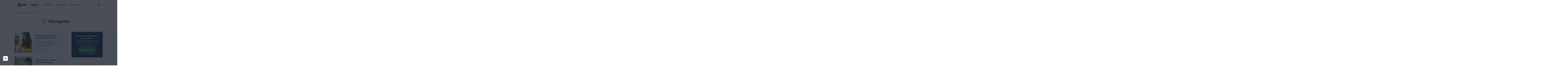

--- FILE ---
content_type: text/html;charset=utf-8
request_url: https://www.avg.com/pt/signal/topic/browser?page=3
body_size: 156638
content:
<!doctype html><html lang="pt"><head>
        
    
        
    

    

    <script src="https://nexus.ensighten.com/symantec/avg/Bootstrap.js" data-script-info="CHEQ Cookie Consent -- Brand: AVG -- Script Type: PRODUCTION"></script>





<script>window.dataLayer = window.dataLayer || [];
    dataLayer.push({
        'contentLocale': 'pt',
        'articleHub': 'browser',
        
        'pageName': 'pt | /pt/signal/topic/browser',
        'pageUrl': '/pt/signal/topic/browser',
        
        'pageId': '34985201674',
        'articleCategory': 'privacy',
        'articleAuthor': 'AVG Signal',
        'articlePublishDate': 'June 22, 2020',
        'contentGroup': 'Consumer',
        'pageGroup': 'Signal page'
    });
</script>


<script>fetch("https://www.avast.com/client-info.js?fetch=true").then(r=>r.text()).then(r=>{try{let t=JSON.parse(r);window.sdl=window.sdl||[],window.sdl.push(t)}catch(e){console.error("parse error:",e)}}).catch(r=>console.error("fetch error:",r));</script>



        
    

    

    


<meta charset="UTF-8">

<!-- meta title -->

    <title>Guias para melhorar o navegador | Otimize e limpe seu navegador - Página 3 </title>


<!-- meta paginator -->


    
 

        
        
            
                
            

            
            

                
            
            

                
            
            

                
            
            

                
            
            

                
            
            
                
                

                
            
            

                
            
            

                
            
            

                
            
            

                
            
            

                
            
            

                
            
            

                
            
            

                
            
            

                
            
            

                
            
            

                
            
            
                
                

                
            
            

                
            
            

                
            
            
                
                

                
            
            

                
            
            

                
            
            
                
                

                
            
            

                
            
            

                
            
            

                
            
            

                
            
            

                
            
            

                
            
            

                
            
            

                
            
            

                
            
            

                
            
            

                
            
            

                
            
            

                
            
            
                
                

                
            
            

                
            
            

                
            
            

                
            
            

                
            
            

                
            
            

                
            
            

                
            
            

                
            
            

                
            
            

                
            
            
                
                

                
            
            

                
            
            

                
            
            

                
            
            

                
            
            

                
            
            

                
            
            

                
            
            

                
            
            

                
            
            

                
            
            

                
            
            

                
            
            

                
            
            

                
            
            

                
            
            

                
            
            
                
                

                
            
            

                
            
            

                
            
            

                
            
            

                
            
            

                
            
            

                
            
            

                
            
            

                
            
            
                
                

                
            
            

                
            
            

                
            
            

                
            
            

                
            
            

                
            
            

                
            
            

                
            
            

                
            
            

                
            
            

                
            
            

                
            
            

                
            
            

                
            
            

                
            
            

                
            
            

                
            
            

                
            
            

                
            
            
                
                

                
            
            

                
            
            

                
            
            

                
            
            

                
            
            

                
            
            
                
                

                
            
            
                
                

                
            
            

                
            
            

                
            
            

                
            
            

                
            
            

                
            
            

                
            
            

                
            
            

                
            
            

                
            
            

                
            
            

                
            
            

                
            
            
                
                

                
            
            

                
            
            

                
            
            

                
            
            

                
            
            

                
            
            

                
            
            

                
            
            

                
            
            

                
            
            

                
            
            

                
            
            

                
            
            

                
            
            

                
            
            

                
            
            

                
            
            

                
            
            

                
            
            

                
            
            

                
            
            

                
            
            

                
            
            

                
            
            

                
            
            
                
                

                
            
            

                
            
            

                
            
            
                
                

                
            
            

                
            
            

                
            
            

                
            
            

                
            
            

                
            
            

                
            
            

                
            
            
                
                

                
            
            

                
            
            

                
            
            

                
            
            

                
            
            

                
            
            

                
            
            

                
            
            

                
            
            

                
            
            

                
            
            

                
            
            

                
            
            

                
            
            

                
            
            

                
            
            

                
            
            

                
            
            

                
            
            

                
            
            

                
            
            

                
            
            

                
            
            

                
            
            

                
            
            

                
            
            

                
            
            

                
            
            

                
            
            

                
            
            
                
                

                
            
            

                
            
            

                
            
            

                
            
            
                
                

                
            
            

                
            
            

                
            
            
                
                

                
            
            

                
            
            

                
            
            

                
            
            

                
            
            

                
            
            

                
            
            

                
            
            

                
            
            

                
            
            

                
            
            

                
            
            

                
            
            

                
                    
									  
                    
                        <link rel="prev" href="/pt/signal/topic/browser?page=2">
                    
                    
                    
                
            
        

        
        

  


<!-- meta robots -->

    <meta name="robots" content="index, follow, max-image-preview:large, max-snippet:-1, max-video-preview:-1"> 


<!-- other meta -->
<meta name="viewport" content="width=device-width, initial-scale=1, maximum-scale=1">
<meta http-equiv="X-UA-Compatible" content="IE=edge">
<meta name="description" content="Otimize o navegador para melhorar o desempenho e a duração da bateria e limpe-o para proteger dados.&nbsp;Navegue na web com segurança com nosso guia.">
<meta property="og:site_name" content="Privacy Browser">

    
<script>
    window.sdl = window.sdl || [];
    window.sdl.push({
        'visibilityTracking': true
    });
</script>
<!-- Google Tag Manage r -->
<script>(function(w,d,s,l,i){w[l]=w[l]||[];w[l].push({'gtm.start':
        new Date().getTime(),event:'gtm.js'});var f=d.getElementsByTagName(s)[0],
    j=d.createElement(s),dl=l!='dataLayer'?'&l='+l:'';j.async=true;j.src=
    'https://www.googletagmanager.com/gtm.js?id='+i+dl;f.parentNode.insertBefore(j,f);
})(window,document,'script','sdl','GTM-WPC6R3K');</script>
<!-- End Google Tag Manager -->

<script src="https://www.avg.com/hubfs/Avg/Signal/assets/js/sdl.min.js" data-ot-ignore></script>
<link rel="icon" type="image/png" href="https://static2.avg.com/2000828/web/i/favicons/favicon.ico" sizes="32x32">
<!--<link rel="icon" type="image/png" href="https://static3.avast.com/10001092/web/i/favicon-16x16.png" sizes="16x16">-->
<!-- CSS -->


    



<link rel="stylesheet" href="https://www.avg.com/hubfs/Avg/Signal/assets/css/styles.min.css?cb=1766343833075sd" type="text/css">
<link rel="preload" href="https://www.avg.com/hubfs/Avg/Signal/assets/o/fonts/400/roboto-v20-latin-regular.woff2" as="font" crossorigin="anonymous">
<link rel="preload" href="https://www.avg.com/hubfs/Avg/Signal/assets/o/fonts/italic/roboto-v20-latin-italic.woff2" as="font" crossorigin="anonymous">
<link rel="preload" href="https://www.avg.com/hubfs/Avg/Signal/assets/o/fonts/300/roboto-latin-300.woff2" as="font" crossorigin="anonymous">
<link rel="preload" href="https://www.avg.com/hubfs/Avg/Signal/assets/o/fonts/700/roboto-v20-latin-700.woff2" as="font" crossorigin="anonymous">
<!-- end CSS -->
<!-- TrustBox script -->
<script type="text/javascript" src="//widget.trustpilot.com/bootstrap/v5/tp.widget.bootstrap.min.js" async></script>
<!-- End TrustBox script -->



<!-- Google Tag Manager -->
<script>
    (function (w, d, s, l, i) {
        w[l] = w[l] || [];
        w[l].push({
            'gtm.start':
                new Date().getTime(), event: 'gtm.js'
        });
        var f = d.getElementsByTagName(s)[0],
            j = d.createElement(s), dl = l != 'dataLayer' ? '&l=' + l : '';
        j.async = true;
        j.src =
            'https://www.googletagmanager.com/gtm.js?id=' + i + dl;
        f.parentNode.insertBefore(j, f);
    })(window, document, 'script', 'dataLayer', 'GTM-T4D4D4X');
</script>
<!-- End Google Tag Manager -->


        
    

    

    
        




    


<script src="https://cdnjs.cloudflare.com/ajax/libs/jquery/1.9.1/jquery.min.js" data-ot-ignore type="text/javascript"></script>




    
    

    
    
        <meta name="viewport" content="width=device-width, initial-scale=1">
    


    
    

    
    
        <meta property="og:description" content="Otimize o navegador para melhorar o desempenho e a duração da bateria e limpe-o para proteger dados.&nbsp;Navegue na web com segurança com nosso guia.">
    


    
    

    
    
        <meta property="og:title" content="Privacy Browser">
    


    
    

    
    
        <meta name="twitter:description" content="Otimize o navegador para melhorar o desempenho e a duração da bateria e limpe-o para proteger dados.&nbsp;Navegue na web com segurança com nosso guia.">
    


    
    

    
    
        <meta name="twitter:title" content="Privacy Browser">
    


    
    

    
    
        
    


    
    

    
    
        
    


    
    

    
    
        <style>
a.cta_button{-moz-box-sizing:content-box !important;-webkit-box-sizing:content-box !important;box-sizing:content-box !important;vertical-align:middle}.hs-breadcrumb-menu{list-style-type:none;margin:0px 0px 0px 0px;padding:0px 0px 0px 0px}.hs-breadcrumb-menu-item{float:left;padding:10px 0px 10px 10px}.hs-breadcrumb-menu-divider:before{content:'›';padding-left:10px}.hs-featured-image-link{border:0}.hs-featured-image{float:right;margin:0 0 20px 20px;max-width:50%}@media (max-width: 568px){.hs-featured-image{float:none;margin:0;width:100%;max-width:100%}}.hs-screen-reader-text{clip:rect(1px, 1px, 1px, 1px);height:1px;overflow:hidden;position:absolute !important;width:1px}
</style>

    


    
    

    
    
        
    


    
    

    
    
        
    


    
    

    
    
        <meta property="og:url" content="https://www.avg.com/pt/signal/topic/browser">
    


    
    

    
    
        <meta name="twitter:card" content="summary">
    


    
    

    
    
        
            <link rel="canonical" href="https://www.avg.com/pt/signal/topic/browser?page=3">
        
    


    
    

    
    
        
            <meta property="og:type" content="website">
        
    


    
    

    
    
    


    
    

    
    
        <meta name="twitter:domain" content="www.avg.com">
    


    
    

    
    
        <script src="//platform.linkedin.com/in.js" type="text/javascript">
    


    
    

    
    
        lang: en_US
    


    
    

    
    
        </script>
    


    
    

    
    
        <meta http-equiv="content-language" content="en">
    


    
    

    
    
        
    


    
    

    
    
        
    


    
    

    
    
        
    


    
    

    
    
        
    


    
    

    
    
        
    




<meta property="og:image" content="https://www.avg.com/hubfs/What_is_Malware-Thumb.webp">
<meta name="twitter:image" content="https://www.avg.com/hubfs/What_is_Malware-Thumb.webp">


    
    <meta name="generator" content="HubSpot">
                              <script>!function(a){var e="https://s.go-mpulse.net/boomerang/",t="addEventListener";if("False"=="True")a.BOOMR_config=a.BOOMR_config||{},a.BOOMR_config.PageParams=a.BOOMR_config.PageParams||{},a.BOOMR_config.PageParams.pci=!0,e="https://s2.go-mpulse.net/boomerang/";if(window.BOOMR_API_key="9K3EU-JY7U6-TD3RC-2KCEC-AH4A8",function(){function n(e){a.BOOMR_onload=e&&e.timeStamp||(new Date).getTime()}if(!a.BOOMR||!a.BOOMR.version&&!a.BOOMR.snippetExecuted){a.BOOMR=a.BOOMR||{},a.BOOMR.snippetExecuted=!0;var i,_,o,r=document.createElement("iframe");if(a[t])a[t]("load",n,!1);else if(a.attachEvent)a.attachEvent("onload",n);r.src="javascript:void(0)",r.title="",r.role="presentation",(r.frameElement||r).style.cssText="width:0;height:0;border:0;display:none;",o=document.getElementsByTagName("script")[0],o.parentNode.insertBefore(r,o);try{_=r.contentWindow.document}catch(O){i=document.domain,r.src="javascript:var d=document.open();d.domain='"+i+"';void(0);",_=r.contentWindow.document}_.open()._l=function(){var a=this.createElement("script");if(i)this.domain=i;a.id="boomr-if-as",a.src=e+"9K3EU-JY7U6-TD3RC-2KCEC-AH4A8",BOOMR_lstart=(new Date).getTime(),this.body.appendChild(a)},_.write("<bo"+'dy onload="document._l();">'),_.close()}}(),"".length>0)if(a&&"performance"in a&&a.performance&&"function"==typeof a.performance.setResourceTimingBufferSize)a.performance.setResourceTimingBufferSize();!function(){if(BOOMR=a.BOOMR||{},BOOMR.plugins=BOOMR.plugins||{},!BOOMR.plugins.AK){var e=""=="true"?1:0,t="",n="amj62oaxhwxzg2kiisma-f-96d4120c4-clientnsv4-s.akamaihd.net",i="false"=="true"?2:1,_={"ak.v":"39","ak.cp":"96151","ak.ai":parseInt("59953",10),"ak.ol":"0","ak.cr":8,"ak.ipv":4,"ak.proto":"http/1.1","ak.rid":"aca8513","ak.r":47376,"ak.a2":e,"ak.m":"dsca","ak.n":"essl","ak.bpcip":"3.19.237.0","ak.cport":57502,"ak.gh":"23.200.85.101","ak.quicv":"","ak.tlsv":"tls1.3","ak.0rtt":"","ak.0rtt.ed":"","ak.csrc":"-","ak.acc":"bbr","ak.t":"1766343832","ak.ak":"hOBiQwZUYzCg5VSAfCLimQ==71jWjceiYjhFXG1RCK85m47zV7q4G0zqA66vI5Ztb6h90reRzz8eRc5bwGHjzwpB0OvTlC/8DPXIQbVnS95s9Z5J2Y2exHGD4GPJA267gaGA1xiyhzYr/8340ImADpDfeQ3w6H1lHX51pTwD9uys3k3KdZ1LwI6cnawdYLb4PUHBMtgTYzau6TukUDIQ8kyiIHMtgKgdBk53qDK7NzGy96Gb4kXwxPFIJaa5QeF8C2eMA9VybWx/bpj8pr8K1dFDMRnYkzGgjfR1QvJ4Gr8Q9scvUXTZ7BfQK4gZDYouU6TuBn+OrxHRcATRmtu+nm9G129DVJHaNh+LER1Pj+Y1pHdG/yjfPg/Bcr6SUJzhUhQQ0yHihvh19T6q9q9qfLSLAvAQi1n8FI6tghSEKo2NnXJrufHsM6dUycQPy4abWHQ=","ak.pv":"329","ak.dpoabenc":"","ak.tf":i};if(""!==t)_["ak.ruds"]=t;var o={i:!1,av:function(e){var t="http.initiator";if(e&&(!e[t]||"spa_hard"===e[t]))_["ak.feo"]=void 0!==a.aFeoApplied?1:0,BOOMR.addVar(_)},rv:function(){var a=["ak.bpcip","ak.cport","ak.cr","ak.csrc","ak.gh","ak.ipv","ak.m","ak.n","ak.ol","ak.proto","ak.quicv","ak.tlsv","ak.0rtt","ak.0rtt.ed","ak.r","ak.acc","ak.t","ak.tf"];BOOMR.removeVar(a)}};BOOMR.plugins.AK={akVars:_,akDNSPreFetchDomain:n,init:function(){if(!o.i){var a=BOOMR.subscribe;a("before_beacon",o.av,null,null),a("onbeacon",o.rv,null,null),o.i=!0}return this},is_complete:function(){return!0}}}}()}(window);</script></head>
    <body class="bg-light pt-" data-page-url="pt- | /pt/signal/topic/browser">
        <div class="hide" id="sdl-id">34985201674</div>
        
    
        
    

    

    <!-- Avast URL locale -->



<!-- Include SVGs -->

    
        
    

    

    <!-- standalone definition of styles for svgs -->
<svg xmlns="http://www.w3.org/2000/svg" width="60" height="60" viewbox="0 0 60 60" style="height:0; width:0; margin:0; padding:0; display:block;">
    <defs>

        <!--60-->
        <radialgradient id="prefix__vpn" cx="27.025%" cy="17.538%" r="109.027%" fx="27.025%" fy="17.538%" gradienttransform="matrix(.81053 0 0 1 .051 0)">
            <stop offset="0%" stop-color="#BBC1CC" />
            <stop offset="100%" stop-color="#2A7DE1" />
        </radialgradient>

        <radialgradient id="prefix__adware" cx="27.025%" cy="17.538%" r="148.003%" fx="27.025%" fy="17.538%" gradienttransform="matrix(.59708 0 0 1 .109 0)">
            <stop offset="0%" stop-color="#BBC1CC" />
            <stop offset="100%" stop-color="#2A7DE1" />
        </radialgradient>

        <radialgradient id="prefix__avg-news-b" cx="27.025%" cy="17.538%" r="88.369%" fx="27.025%" fy="17.538%" gradienttransform="matrix(1 0 0 .99728 0 0)">
            <stop offset="0%" stop-color="#BBC1CC" />
            <stop offset="100%" stop-color="#2A7DE1" />
        </radialgradient>
        <path id="prefix__avg-news-a" d="M2.15.951c-.199 0-.367.082-.5.249H1.6c-.134.134-.199.3-.199.5v15.7c.033.3.182.551.449.75.101.1-.517.183-1.85.25v15.9c0 .2.083.366.25.499.167.168.367.251.6.251H21.4v1.999h12.449c.201 0 .368-.082.501-.249.166-.134.25-.317.25-.55V16.799H36V4.15c0-.2-.083-.367-.25-.5-.133-.167-.317-.25-.55-.25H16.9V.951H2.15z" />

        <radialgradient id="prefix__browser" cx="27.025%" cy="17.538%" r="130.686%" fx="27.025%" fy="17.538%" gradienttransform="matrix(.67619 0 0 1 .088 0)">
            <stop offset="0%" stop-color="#BBC1CC" />
            <stop offset="100%" stop-color="#2A7DE1" />
        </radialgradient>

        <radialgradient id="prefix__cleaning" cx="27.025%" cy="17.538%" r="88.369%" fx="27.025%" fy="17.538%" gradienttransform="matrix(1 0 0 .88796 0 .02)">
            <stop offset="0%" stop-color="#BBC1CC" />
            <stop offset="100%" stop-color="#2A7DE1" />
        </radialgradient>

        <radialgradient id="prefix__remove-junk" cx="137.64" cy="21.55" r="21.18" gradienttransform="translate(-95.72 2.66) scale(0.86 1.34)" gradientunits="userSpaceOnUse">
            <stop offset="0" stop-color="#bbc1cc" stop-opacity="0.5" />
            <stop offset="1" stop-color="#2a7de1" stop-opacity="0.5" />
        </radialgradient>


        <radialgradient id="prefix__fixing" cx="-45.61" cy="-272.41" r="10.26" gradienttransform="rotate(30.24 -545.526 30.208)" gradientunits="userSpaceOnUse"><stop offset="0" stop-color="#bbc1cc" stop-opacity=".5" /><stop offset="1" stop-color="#2a7de1" stop-opacity=".5" /></radialgradient>

        <radialgradient id="prefix__fixing-b" cx="-52.45" cy="-242.89" r="8.38" xlink:href="#prefix__fixing" />

        <radialgradient id="prefix__benefit-privacy" cx="14.87" cy="54.48" r="25.65" gradienttransform="matrix(1.01 0 0 1.09 7.87 -22.55)" gradientunits="userSpaceOnUse"><stop offset="0" stop-color="#bbc1cc" stop-opacity=".5" /><stop offset="1" stop-color="#2a7de1" stop-opacity=".5" /></radialgradient>

        <radialgradient id="prefix__shield" cx=".15" cy="-13.26" r="37.08" gradienttransform="matrix(1.02 0 0 .86 21.07 35.11)" gradientunits="userSpaceOnUse">
            <stop offset="0" stop-color="#bbc1cc" stop-opacity=".5" />
            <stop offset="1" stop-color="#2a7de1" stop-opacity=".5" />
        </radialgradient>

        <radialgradient id="prefix__clean-up" cx="180.06" cy="12.93" r="21.18" gradienttransform="matrix(.84 0 0 1.37 -117.64 12.27)" gradientunits="userSpaceOnUse"><stop offset="0" stop-color="#bbc1cc" stop-opacity=".5" /><stop offset="1" stop-color="#2a7de1" stop-opacity=".5" /></radialgradient>

        <radialgradient id="prefix__automatic" cx="17.8" cy="21.13" r="39.45" gradientunits="userSpaceOnUse"><stop offset="0" stop-color="#bbc1cc" stop-opacity=".5" /><stop offset="1" stop-color="#2a7de1" stop-opacity=".5" /></radialgradient>

        <radialgradient id="prefix__free-up-space" cx="21.65" cy="25.55" r="34.55" gradientunits="userSpaceOnUse"><stop offset="0" stop-color="#bbc1cc" stop-opacity=".5" /><stop offset="1" stop-color="#2a7de1" stop-opacity=".5" /></radialgradient>

        <radialgradient id="prefix__drivers" cx="27.025%" cy="17.538%" r="149.054%" fx="27.025%" fy="17.538%" gradienttransform="matrix(.59286 0 0 1 .11 0)">
            <stop offset="0%" stop-color="#BBC1CC" />
            <stop offset="100%" stop-color="#2A7DE1" />
        </radialgradient>

        <radialgradient id="prefix__gaming" cx="27.025%" cy="17.538%" r="124.045%" fx="27.025%" fy="17.538%" gradienttransform="matrix(.7124 0 0 1 .078 0)">
            <stop offset="0%" stop-color="#BBC1CC" />
            <stop offset="100%" stop-color="#2A7DE1" />
        </radialgradient>

        <radialgradient id="prefix__globe-b" cx="27.025%" cy="17.538%" r="88.369%" fx="27.025%" fy="17.538%">
            <stop offset="0%" stop-color="#BBC1CC" />
            <stop offset="100%" stop-color="#2A7DE1" />
        </radialgradient>
        <path id="prefix__globe-a" d="M6.372 5.72C2.558 9.536.652 14.14.652 19.536s1.906 10 5.72 13.814 8.419 5.72 13.814 5.72 10-1.906 13.814-5.72 5.72-8.419 5.72-13.814-1.906-10-5.72-13.814S25.581 0 20.186 0s-10 1.907-13.814 5.72" />

        <radialgradient id="prefix__hacker-b" cx="27.025%" cy="17.538%" r="88.369%" fx="27.025%" fy="17.538%" gradienttransform="matrix(1 0 0 .95812 0 .007)">
            <stop offset="0%" stop-color="#BBC1CC" />
            <stop offset="100%" stop-color="#2A7DE1" />
        </radialgradient>
        <path id="prefix__hacker-a" d="M17.1 1.799c-1.933 1.534-3.366 3.434-4.301 5.701-.966 2.4-1.282 5.15-.949 8.25-4.5.6-7.167 2.6-8 6L1.151 32.8c-.501 2.033-.168 3.7 1 4.999C3.25 39.033 5.016 39.9 7.45 40.4l1.399-.95H31.2l1.399.95c2.467-.5 4.25-1.367 5.351-2.601 1.133-1.299 1.467-2.966 1-4.999l-2.7-11.05c-.833-3.4-3.5-5.4-8-6 .299-3.1-.016-5.85-.95-8.25-.933-2.267-2.367-4.167-4.3-5.701C21.867.967 20.883.533 20.05.5c-.834.033-1.816.467-2.95 1.299" />

        <radialgradient id="prefix__hw" cx="27.025%" cy="17.538%" r="88.369%" fx="27.025%" fy="17.538%">
            <stop offset="0%" stop-color="#BBC1CC" />
            <stop offset="100%" stop-color="#2A7DE1" />
        </radialgradient>

        <radialgradient id="prefix__internet-b" cx="27.025%" cy="17.538%" r="88.369%" fx="27.025%" fy="17.538%">
            <stop offset="0%" stop-color="#BBC1CC" />
            <stop offset="100%" stop-color="#2A7DE1" />
        </radialgradient>
        <path id="prefix__internet-a" d="M19.25.5C14.117.567 9.717 2.417 6.049 6.05c-.365.401-.732.8-1.098 1.2C1.983 10.716.5 14.8.5 19.5c0 4.734 1.483 8.817 4.451 12.25l1.098 1.2c3.668 3.633 8.068 5.483 13.201 5.55h.5c5.167-.067 9.566-1.917 13.2-5.55.4-.4.767-.8 1.1-1.2 2.967-3.433 4.45-7.516 4.45-12.25 0-4.7-1.483-8.784-4.45-12.25-.333-.4-.7-.799-1.1-1.2C29.316 2.417 24.917.567 19.75.5h-.5z" />

        <radialgradient id="prefix__internet-of-things" cx="27.025%" cy="17.538%" r="88.369%" fx="27.025%" fy="17.538%" gradienttransform="matrix(1 0 0 .89946 0 .018)">
            <stop offset="0%" stop-color="#BBC1CC" />
            <stop offset="100%" stop-color="#2A7DE1" />
        </radialgradient>

        <radialgradient id="prefix__ip" cx="27.025%" cy="17.538%" r="138.813%" fx="27.025%" fy="17.538%" gradienttransform="matrix(.6366 0 0 1 .098 0)">
            <stop offset="0%" stop-color="#BBC1CC" />
            <stop offset="100%" stop-color="#2A7DE1" />
        </radialgradient>

        <radialgradient id="prefix__malware" cx="27.025%" cy="17.538%" r="88.369%" fx="27.025%" fy="17.538%" gradienttransform="matrix(1 0 0 .88184 0 .02)">
            <stop offset="0%" stop-color="#BBC1CC" />
            <stop offset="100%" stop-color="#2A7DE1" />
        </radialgradient>

        <radialgradient id="prefix__passwords" cx="27.025%" cy="17.538%" r="90.436%" fx="27.025%" fy="17.538%" gradienttransform="matrix(.97714 0 0 1 .006 0)">
            <stop offset="0%" stop-color="#BBC1CC" />
            <stop offset="100%" stop-color="#2A7DE1" />
        </radialgradient>

        <radialgradient id="prefix__performance" cx="36.714%" cy="23.858%" r="80.785%" fx="36.714%" fy="23.858%">
            <stop offset="0%" stop-color="#BBC1CC" />
            <stop offset="100%" stop-color="#2A7DE1" />
        </radialgradient>

        <radialgradient id="prefix__phishing-b" cx="27.025%" cy="17.538%" r="88.602%" fx="27.025%" fy="17.538%" gradienttransform="matrix(.99737 0 0 1 0 0)">
            <stop offset="0%" stop-color="#BBC1CC" />
            <stop offset="100%" stop-color="#2A7DE1" />
        </radialgradient>
        <path id="prefix__phishing-a" d="M14.1 17.95l-.65-.9.5.9h.15zM27.3.05L38.5 11.1v15.75l-11.2 11.1H11.65L.5 26.85V11.1L11.55.05H27.3z" />

        <radialgradient id="prefix__privacy" cx="49.903%" cy="100%" r="99.613%" fx="49.903%" fy="100%" gradienttransform="matrix(.86047 0 0 1 .07 0)">
            <stop offset="0%" stop-color="#BBC1CC" />
            <stop offset="100%" stop-color="#2A7DE1" />
        </radialgradient>

        <radialgradient id="prefix__proxy-a" cx="27.025%" cy="17.538%" r="257.453%" fx="27.025%" fy="17.538%" gradienttransform="matrix(.34324 0 0 1 .177 0)">
            <stop offset="0%" stop-color="#BBC1CC" />
            <stop offset="100%" stop-color="#2A7DE1" />
        </radialgradient>
        <radialgradient id="prefix__proxy-b" cx="27.025%" cy="17.538%" r="259.496%" fx="27.025%" fy="17.538%" gradienttransform="matrix(.34054 0 0 1 .178 0)">
            <stop offset="0%" stop-color="#BBC1CC" />
            <stop offset="100%" stop-color="#2A7DE1" />
        </radialgradient>

        <radialgradient id="prefix__ransomware" cx="27.025%" cy="17.538%" r="148.522%" fx="27.025%" fy="17.538%" gradienttransform="matrix(.59499 0 0 1 .11 0)">
            <stop offset="0%" stop-color="#BBC1CC" />
            <stop offset="100%" stop-color="#2A7DE1" />
        </radialgradient>

        <radialgradient id="prefix__rootkit" cx="27.025%" cy="17.538%" r="117.045%" fx="27.025%" fy="17.538%" gradienttransform="matrix(.755 0 0 1 .066 0)">
            <stop offset="0%" stop-color="#BBC1CC" />
            <stop offset="100%" stop-color="#2A7DE1" />
        </radialgradient>

        <radialgradient id="prefix__scam-b" cx="27.025%" cy="17.538%" r="102.943%" fx="27.025%" fy="17.538%" gradienttransform="matrix(.85843 0 0 1 .038 0)">
            <stop offset="0%" stop-color="#BBC1CC" />
            <stop offset="100%" stop-color="#2A7DE1" />
        </radialgradient>
        <path id="prefix__scam-a" d="M19.196.852c-.539.19-.952.539-1.237 1.045L1.314 29.746c-.287.507-.381 1.045-.287 1.615.096.57.366 1.045.809 1.425.444.349.951.524 1.521.524h33.245c.57 0 1.094-.175 1.57-.524.412-.38.665-.855.761-1.425.094-.57 0-1.108-.286-1.615L22.049 1.897c-.316-.506-.745-.855-1.285-1.045-.253-.095-.51-.142-.772-.142-.261 0-.527.047-.796.142" />

        <radialgradient id="prefix__security" cx="50%" cy="99.853%" r="112.5%" fx="50%" fy="99.853%" gradienttransform="matrix(1 0 0 .88235 0 .117)">
            <stop offset="0%" stop-color="#BBC1CC" />
            <stop offset="100%" stop-color="#2A7DE1" />
        </radialgradient>

        <radialgradient id="prefix__some-b" cx="27.025%" cy="17.538%" r="117.787%" fx="27.025%" fy="17.538%" gradienttransform="matrix(.75024 0 0 1 .067 0)">
            <stop offset="0%" stop-color="#BBC1CC" />
            <stop offset="100%" stop-color="#2A7DE1" />
        </radialgradient>
        <path id="prefix__some-a" d="M12.799 1.76c-1.09 1.088-1.652 2.405-1.687 3.95-2.777-.422-5.221-2.3-7.331-5.635C.968 4.92 1.408 9.536 5.1 13.925l-4.641 1.58c2.531 2.387 5.555 3.581 9.07 3.581.458 0 .916-.018 1.371-.053-.14.667-.211 1.404-.211 2.212v9.216c0 4.67 2.339 7.003 7.014 7.003h9.23c4.605 0 6.942-2.263 7.013-6.792h9.334c4.677 0 7.015-2.335 7.015-7.004v-9.217c0-4.669-2.338-7.003-7.015-7.003h-9.228c-4.607 0-6.944 2.264-7.015 6.793h-7.276c1.933-2.282 2.935-4.968 3.005-8.058v-.737l2.321-3.16h-3.534c-.176-.174-.351-.351-.527-.526C19.9.637 18.529.075 16.912.075c-1.582 0-2.953.562-4.113 1.685" />

        <radialgradient id="prefix__speed" cx="27.025%" cy="17.538%" r="88.369%" fx="27.025%" fy="17.538%" gradienttransform="matrix(1 0 0 .99712 0 0)">
            <stop offset="0%" stop-color="#BBC1CC" />
            <stop offset="100%" stop-color="#2A7DE1" />
        </radialgradient>

        <radialgradient id="prefix__spyware-b" cx="27.025%" cy="17.538%" r="102.766%" fx="27.025%" fy="17.538%" gradienttransform="matrix(.8599 0 0 1 .038 0)">
            <stop offset="0%" stop-color="#BBC1CC" />
            <stop offset="100%" stop-color="#2A7DE1" />
        </radialgradient>
        <path id="prefix__spyware-a" d="M10.215 4.206L8.834 15.109l-.716 5.836c-1.057-.103-2.13-.205-3.221-.307-.853-.103-1.739-.205-2.66-.307-.478 0-.903.17-1.278.511-.307.342-.46.769-.46 1.28 0 .478.153.888.46 1.229.375.375.8.563 1.278.563 13.841 1.604 27.647 1.604 41.42 0 .512 0 .921-.188 1.228-.563.409-.341.613-.751.613-1.229 0-.511-.204-.938-.613-1.28-.307-.341-.716-.511-1.228-.511-1.192.136-2.403.273-3.63.409-.989.068-1.943.137-2.864.205l-.818-5.733L34.76 4.257C34.282.742 32.1-.18 28.215 1.492c-3.887 1.673-7.739 1.673-11.558 0C15.419.95 14.356.679 13.468.678c-1.847 0-2.931 1.176-3.253 3.528zm17.692 26.311c-1.669 0-2.557.751-2.659 2.253v1.023c.068 1.571.648 2.868 1.739 3.891 1.261 1.126 2.728 1.689 4.398 1.689 1.738 0 3.187-.563 4.347-1.689.715-.58 1.243-1.28 1.585-2.099.205-.546.306-1.143.306-1.792v-.716c0-1.706-.92-2.56-2.761-2.56h-6.955zm-16.875 0c-1.772 0-2.658.854-2.658 2.56v.716c.067 1.571.647 2.868 1.738 3.891 1.262 1.126 2.728 1.689 4.398 1.689 1.739 0 3.187-.563 4.347-1.689.715-.58 1.243-1.28 1.585-2.099.205-.546.306-1.143.306-1.792V32.77c-.101-1.502-1.023-2.253-2.761-2.253h-6.955z" />

        <radialgradient id="prefix__streaming" cx="27.025%" cy="17.538%" r="131.586%" fx="27.025%" fy="17.538%" gradienttransform="matrix(.67157 0 0 1 .089 0)">
            <stop offset="0%" stop-color="#BBC1CC" />
            <stop offset="100%" stop-color="#2A7DE1" />
        </radialgradient>

        <radialgradient id="prefix__tag-b" cx="27.025%" cy="17.538%" r="88.371%" fx="27.025%" fy="17.538%" gradienttransform="matrix(.99997 0 0 1 0 0)">
            <stop offset="0%" stop-color="#BBC1CC" />
            <stop offset="100%" stop-color="#2A7DE1" />
        </radialgradient>
        <path id="prefix__tag-a" d="M20.295 0c-.46 0-.863.158-1.209.475L.906 18.655c-.316.345-.475.747-.475 1.209 0 .46.174.863.519 1.209L13.948 34.07c.317.317.705.475 1.165.475.461 0 .85-.172 1.167-.518l18.18-18.18c.345-.316.517-.705.517-1.164V1.684c0-.46-.172-.864-.518-1.209C34.142.158 33.754 0 33.293 0H20.295z" />

        <radialgradient id="prefix__threats" cx="27.025%" cy="17.538%" r="111.859%" fx="27.025%" fy="17.538%" gradienttransform="matrix(.79 0 0 1 .057 0)">
            <stop offset="0%" stop-color="#BBC1CC" />
            <stop offset="100%" stop-color="#2A7DE1" />
        </radialgradient>

        <radialgradient id="prefix__tips" cx="50.001%" cy="100.2%" r="132.42%" fx="50.001%" fy="100.2%" gradienttransform="matrix(1 0 0 .74913 0 .251)">
            <stop offset="0%" stop-color="#BBC1CC" />
            <stop offset="100%" stop-color="#2A7DE1" />
        </radialgradient>

        <radialgradient id="prefix__trojan" cx="27.025%" cy="17.538%" r="93.935%" fx="27.025%" fy="17.538%" gradienttransform="matrix(.94074 0 0 1 .016 0)">
            <stop offset="0%" stop-color="#BBC1CC" />
            <stop offset="100%" stop-color="#2A7DE1" />
        </radialgradient>

        <radialgradient id="prefix__viruses" cx="27.025%" cy="17.538%" r="88.64%" fx="27.025%" fy="17.538%" gradienttransform="matrix(.99694 0 0 1 0 0)">
            <stop offset="0%" stop-color="#BBC1CC" />
            <stop offset="100%" stop-color="#2A7DE1" />
        </radialgradient>
        <!--40-->
        <radialgradient id="prefix__adware-40" cx="35.494%" cy="21.183%" r="139.025%" fx="35.494%" fy="21.183%" gradienttransform="matrix(.59207 0 0 1 .145 0)">
            <stop offset="0%" stop-color="#BBC1CC" />
            <stop offset="99.96%" stop-color="#2A7DE1" />
        </radialgradient>

        <radialgradient id="prefix__avg-news-40-b" cx="28.474%" cy="20.221%" r="40.138%" fx="28.474%" fy="20.221%" gradienttransform="matrix(1 0 0 .9972 0 0)">
            <stop offset="0%" stop-color="#BAC1CC" />
            <stop offset="100%" stop-color="#2A7CE1" />
        </radialgradient>
        <path id="prefix__avg-news-40-a" d="M2.018.378c-.139 0-.254.058-.346.173h-.035c-.092.092-.139.207-.139.346v10.84c.024.207.127.381.312.519.069.069-.358.127-1.281.173v10.979c0 .138.058.253.173.345.116.115.254.173.415.173h14.228v1.381h8.619c.139 0 .255-.058.347-.173.115-.092.173-.219.173-.38V11.323h.969V2.588c0-.138-.058-.253-.174-.346-.092-.114-.218-.172-.381-.172H12.229V.378H2.018z" />


        <radialgradient id="prefix__browser-40" cx="35.494%" cy="21.183%" r="121.302%" fx="35.494%" fy="21.183%" gradienttransform="matrix(.67857 0 0 1 .114 0)">
            <stop offset="0%" stop-color="#BBC1CC" />
            <stop offset="99.96%" stop-color="#2A7DE1" />
        </radialgradient>

        <radialgradient id="prefix__cleaning-40" cx="35.494%" cy="21.183%" r="82.312%" fx="35.494%" fy="21.183%" gradienttransform="matrix(1 0 0 .88674 0 .024)">
            <stop offset="0%" stop-color="#BBC1CC" />
            <stop offset="99.96%" stop-color="#2A7DE1" />
        </radialgradient>

        <radialgradient id="prefix__drivers-40" cx="35.494%" cy="21.183%" r="139.46%" fx="35.494%" fy="21.183%" gradienttransform="matrix(.59022 0 0 1 .145 0)">
            <stop offset="0%" stop-color="#BBC1CC" />
            <stop offset="99.96%" stop-color="#2A7DE1" />
        </radialgradient>

        <radialgradient id="prefix__gaming-40" cx="35.494%" cy="21.183%" r="115.477%" fx="35.494%" fy="21.183%" gradienttransform="matrix(.7128 0 0 1 .102 0)">
            <stop offset="0%" stop-color="#BBC1CC" />
            <stop offset="99.96%" stop-color="#2A7DE1" />
        </radialgradient>

        <radialgradient id="prefix__hacker-40-b" cx="35.494%" cy="21.183%" r="82.312%" fx="35.494%" fy="21.183%" gradienttransform="matrix(1 0 0 .95754 0 .009)">
            <stop offset="0%" stop-color="#BBC1CC" />
            <stop offset="99.96%" stop-color="#2A7DE1" />
        </radialgradient>
        <path id="prefix__hacker-40-a" d="M11.938 1.73C10.572 2.814 9.56 4.157 8.899 5.76c-.682 1.696-.906 3.64-.67 5.832-3.18.424-5.064 1.838-5.653 4.241L.669 23.645c-.353 1.437-.118 2.615.707 3.534.776.872 2.024 1.485 3.744 1.839l.988-.672H21.9l.989.672c1.742-.354 3.001-.967 3.78-1.839.8-.919 1.036-2.097.706-3.534l-1.908-7.812c-.588-2.403-2.472-3.817-5.652-4.241.212-2.192-.011-4.136-.67-5.832-.66-1.603-1.672-2.946-3.038-4.03-.802-.589-1.496-.895-2.086-.919-.587.024-1.282.33-2.083.919" />

        <radialgradient id="prefix__hw-40" cx="35.494%" cy="21.183%" r="82.706%" fx="35.494%" fy="21.183%" gradienttransform="matrix(.99524 0 0 1 .002 0)">
            <stop offset="0%" stop-color="#BBC1CC" />
            <stop offset="99.96%" stop-color="#2A7DE1" />
        </radialgradient>
        <radialgradient id="prefix__internet-40-b" cx="35.494%" cy="21.183%" r="82.315%" fx="35.494%" fy="21.183%" gradienttransform="matrix(.99996 0 0 1 0 0)">
            <stop offset="0%" stop-color="#BBC1CC" />
            <stop offset="99.96%" stop-color="#2A7DE1" />
        </radialgradient>
        <path id="prefix__internet-40-a" d="M14.219.014c-3.63.047-6.742 1.355-9.336 3.925l-.778.849C2.007 7.24.957 10.128.957 13.453c0 3.348 1.05 6.236 3.148 8.664l.778.85c2.594 2.569 5.706 3.878 9.336 3.925h.354c3.656-.047 6.767-1.356 9.338-3.925.281-.284.541-.566.776-.85 2.099-2.428 3.149-5.316 3.149-8.664 0-3.325-1.05-6.213-3.149-8.665-.235-.283-.495-.566-.776-.849C21.34 1.369 18.229.061 14.573.014h-.354z" />

        <radialgradient id="prefix__internet-of-things-40" cx="35.494%" cy="21.183%" r="82.312%" fx="35.494%" fy="21.183%" gradienttransform="matrix(1 0 0 .90335 0 .02)">
            <stop offset="0%" stop-color="#BBC1CC" />
            <stop offset="99.96%" stop-color="#2A7DE1" />
        </radialgradient>

        <radialgradient id="prefix__ip-40" cx="35.494%" cy="21.183%" r="130.186%" fx="35.494%" fy="21.183%" gradienttransform="matrix(.63177 0 0 1 .13 0)">
            <stop offset="0%" stop-color="#BBC1CC" />
            <stop offset="99.96%" stop-color="#2A7DE1" />
        </radialgradient>

        <radialgradient id="prefix__malware-40" cx="35.494%" cy="21.183%" r="82.312%" fx="35.494%" fy="21.183%" gradienttransform="matrix(1 0 0 .88359 0 .025)">
            <stop offset="0%" stop-color="#BBC1CC" />
            <stop offset="99.96%" stop-color="#2A7DE1" />
        </radialgradient>

        <radialgradient id="prefix__passwords-40" cx="24.822%" cy="16.997%" r="93.271%" fx="24.822%" fy="16.997%" gradienttransform="matrix(.98431 0 0 1 .004 0)">
            <stop offset="0%" stop-color="#BBC1CC" />
            <stop offset="100%" stop-color="#2A7DE1" />
        </radialgradient>

        <radialgradient id="prefix__performance-40" cx="36.82%" cy="23.431%" r="80.964%" fx="36.82%" fy="23.431%">
            <stop offset="0%" stop-color="#BBC1CC" />
            <stop offset="100%" stop-color="#2A7DE1" />
        </radialgradient>

        <radialgradient id="prefix__phishing-40-b" cx="35.494%" cy="21.183%" r="82.618%" fx="35.494%" fy="21.183%" gradienttransform="matrix(.9963 0 0 1 .001 0)">
            <stop offset="0%" stop-color="#BBC1CC" />
            <stop offset="99.96%" stop-color="#2A7DE1" />
        </radialgradient>
        <path id="prefix__phishing-40-a" d="M10.179 12.763h.102l-.443-.615.341.615zM19.296.552l7.648 7.538v10.743l-7.648 7.573H8.608L.994 18.833V8.09L8.54.552h10.756z" />

        <radialgradient id="prefix__privacy-40" cx="49.712%" cy="100%" r="99.661%" fx="49.712%" fy="100%" gradienttransform="matrix(.8555 0 0 1 .072 0)">
            <stop offset="0%" stop-color="#BBC1CC" />
            <stop offset="100%" stop-color="#2A7DE1" />
        </radialgradient>

        <radialgradient id="prefix__proxy-40-a" cx="35.494%" cy="21.183%" r="239.857%" fx="35.494%" fy="21.183%" gradienttransform="matrix(.34317 0 0 1 .233 0)">
            <stop offset="0%" stop-color="#BBC1CC" />
            <stop offset="99.96%" stop-color="#2A7DE1" />
        </radialgradient>
        <radialgradient id="prefix__proxy-40-b" cx="35.494%" cy="21.183%" r="242.464%" fx="35.494%" fy="21.183%" gradienttransform="matrix(.33948 0 0 1 .234 0)">
            <stop offset="0%" stop-color="#BBC1CC" />
            <stop offset="99.96%" stop-color="#2A7DE1" />
        </radialgradient>

        <radialgradient id="prefix__ransomware-40" cx="35.494%" cy="21.183%" r="138.902%" fx="35.494%" fy="21.183%" gradienttransform="matrix(.5926 0 0 1 .145 0)">
            <stop offset="0%" stop-color="#BBC1CC" />
            <stop offset="99.96%" stop-color="#2A7DE1" />
        </radialgradient>

        <radialgradient id="prefix__rootkit-40" cx="35.494%" cy="21.183%" r="108.638%" fx="35.494%" fy="21.183%" gradienttransform="matrix(.75768 0 0 1 .086 0)">
            <stop offset="0%" stop-color="#BBC1CC" />
            <stop offset="99.96%" stop-color="#2A7DE1" />
        </radialgradient>

        <radialgradient id="prefix__scam-40-b" cx="35.494%" cy="21.183%" r="95.921%" fx="35.494%" fy="21.183%" gradienttransform="matrix(.85813 0 0 1 .05 0)">
            <stop offset="0%" stop-color="#BBC1CC" />
            <stop offset="99.96%" stop-color="#2A7DE1" />
        </radialgradient>
        <path id="prefix__scam-40-a" d="M12.857.866c-.375.141-.667.387-.878.738L.284 21.161c-.188.351-.246.726-.177 1.124.048.397.235.738.563 1.018.305.234.655.351 1.054.351h23.355c.399 0 .762-.117 1.09-.351.304-.28.491-.621.561-1.018.071-.398 0-.773-.21-1.124L14.859 1.604c-.234-.351-.539-.597-.912-.738-.176-.07-.355-.105-.536-.105-.182 0-.366.035-.554.105" />

        <radialgradient id="prefix__security-40" cx="49.735%" cy="100%" r="112.235%" fx="49.735%" fy="100%" gradienttransform="matrix(1 0 0 .88318 0 .117)">
            <stop offset="0%" stop-color="#BBC1CC" />
            <stop offset="100%" stop-color="#2A7DE1" />
        </radialgradient>

        <radialgradient id="prefix__some-40-b" cx="35.494%" cy="21.183%" r="109.814%" fx="35.494%" fy="21.183%" gradienttransform="matrix(.74956 0 0 1 .089 0)">
            <stop offset="0%" stop-color="#BBC1CC" />
            <stop offset="99.96%" stop-color="#2A7DE1" />
        </radialgradient>
        <path id="prefix__some-40-a" d="M7.981 1.241c-.677.675-1.027 1.492-1.049 2.449-1.723-.261-3.24-1.425-4.549-3.493C.637 3.201.909 6.064 3.201 8.785l-2.881.98c1.571 1.481 3.449 2.221 5.631 2.221.284 0 .567-.011.851-.033-.088.413-.131.871-.131 1.372v5.715c0 2.896 1.451 4.344 4.354 4.344h5.728c2.859 0 4.309-1.405 4.353-4.213H26.9c2.903 0 4.354-1.448 4.354-4.344V9.112c0-2.895-1.451-4.344-4.354-4.344h-5.728c-2.859 0-4.31 1.405-4.353 4.213h-4.518c1.2-1.414 1.822-3.08 1.866-4.996v-.458l1.44-1.959h-2.193l-.327-.327C12.389.545 11.538.197 10.533.197c-.981 0-1.833.348-2.552 1.044" />

        <radialgradient id="prefix__speed-40" cx="35.494%" cy="21.183%" r="82.312%" fx="35.494%" fy="21.183%">
            <stop offset="0%" stop-color="#BBC1CC" />
            <stop offset="99.96%" stop-color="#2A7DE1" />
        </radialgradient>

        <radialgradient id="prefix__spyware-40-b" cx="35.494%" cy="21.183%" r="95.726%" fx="35.494%" fy="21.183%" gradienttransform="matrix(.85953 0 0 1 .05 0)">
            <stop offset="1.367%" stop-color="#BBC1CC" />
            <stop offset="99.96%" stop-color="#2A7DE1" />
        </radialgradient>
        <radialgradient id="prefix__spyware-40-c" cx="35.494%" cy="21.183%" r="95.726%" fx="35.494%" fy="21.183%" gradienttransform="matrix(.85953 0 0 1 .05 0)">
            <stop offset="0%" stop-color="#BBC1CC" />
            <stop offset="99.96%" stop-color="#2A7DE1" />
        </radialgradient>
        <path id="prefix__spyware-40-a" d="M7.747 3.066l-.951 7.75-.55 4.1c-.732-.066-1.483-.134-2.25-.2-.599-.066-1.233-.134-1.9-.2-.332 0-.632.117-.899.351-.234.233-.351.533-.351.899 0 .334.117.634.351.9.267.267.567.4.899.4 9.802 1.133 19.584 1.133 29.351 0 .367 0 .667-.133.899-.4.301-.266.45-.566.45-.9 0-.366-.149-.666-.45-.899-.232-.234-.532-.351-.899-.351-.833.101-1.684.2-2.549.3l-2.052.1-.549-4.05-1.15-7.751c-.334-2.499-1.883-3.166-4.65-1.999-2.733 1.2-5.467 1.2-8.201 0-.867-.375-1.612-.562-2.235-.562-1.317 0-2.088.837-2.314 2.512zm12.549 18.65c-1.166 0-1.799.533-1.899 1.6v.75c.067 1.1.483 2.017 1.25 2.749.899.801 1.933 1.201 3.1 1.201 1.233 0 2.266-.4 3.1-1.201.499-.398.883-.899 1.15-1.499.133-.367.2-.783.2-1.25v-.501c0-1.233-.65-1.849-1.95-1.849h-4.951zm-11.95 0c-1.266 0-1.899.616-1.899 1.849v.501c.033 1.1.45 2.017 1.25 2.749.866.801 1.899 1.201 3.1 1.201 1.233 0 2.266-.4 3.1-1.201.5-.398.866-.899 1.1-1.499.167-.367.249-.783.249-1.25v-.75c-.099-1.067-.766-1.6-1.999-1.6H8.346z" />

        <radialgradient id="prefix__streaming-40" cx="35.494%" cy="21.183%" r="122.445%" fx="35.494%" fy="21.183%" gradienttransform="matrix(.67224 0 0 1 .116 0)">
            <stop offset="0%" stop-color="#BBC1CC" />
            <stop offset="99.96%" stop-color="#2A7DE1" />
        </radialgradient>

        <radialgradient id="prefix__threats-40" cx="35.494%" cy="21.183%" r="103.955%" fx="35.494%" fy="21.183%" gradienttransform="matrix(.7918 0 0 1 .074 0)">
            <stop offset="0%" stop-color="#BBC1CC" />
            <stop offset="99.96%" stop-color="#2A7DE1" />
        </radialgradient>

        <radialgradient id="prefix__tips-40" cx="50.001%" cy="100.2%" r="132.42%" fx="50.001%" fy="100.2%" gradienttransform="matrix(1 0 0 .751 0 .25)">
            <stop offset="0%" stop-color="#BBC1CC" />
            <stop offset="100%" stop-color="#2A7DE1" />
        </radialgradient>

        <radialgradient id="prefix__trojan-40" cx="35.494%" cy="21.183%" r="87.346%" fx="35.494%" fy="21.183%" gradienttransform="matrix(.94237 0 0 1 .02 0)">
            <stop offset="0%" stop-color="#BBC1CC" />
            <stop offset="99.96%" stop-color="#2A7DE1" />
        </radialgradient>

        <radialgradient id="prefix__viruses-40" cx="35.494%" cy="21.183%" r="82.657%" fx="35.494%" fy="21.183%" gradienttransform="matrix(.99583 0 0 1 .001 0)">
            <stop offset="0%" stop-color="#BBC1CC" />
            <stop offset="99.96%" stop-color="#2A7DE1" />
        </radialgradient>

        <radialgradient id="prefix__vpn-40" cx="35.494%" cy="21.183%" r="100.806%" fx="35.494%" fy="21.183%" gradienttransform="matrix(.81655 0 0 1 .065 0)">
            <stop offset="0%" stop-color="#BBC1CC" />
            <stop offset="99.96%" stop-color="#2A7DE1" />
        </radialgradient>

            <radialgradient id="paint0_radial_3017_79835" cx="0" cy="0" r="1" gradientunits="userSpaceOnUse" gradienttransform="translate(15.3023 19.9236) scale(9.29)">
                <stop stop-color="#BBC1CC" stop-opacity="0.5" />
                <stop offset="1" stop-color="#2A7DE1" stop-opacity="0.5" />
            </radialgradient>
            <radialgradient id="paint1_radial_3017_79835" cx="0" cy="0" r="1" gradientunits="userSpaceOnUse" gradienttransform="translate(47.0966 9.49313) scale(0.5)">
                <stop stop-color="#BBC1CC" stop-opacity="0.5" />
                <stop offset="1" stop-color="#2A7DE1" stop-opacity="0.5" />
            </radialgradient>
            <clippath id="clip0_3017_79835">
                <rect width="52.39" height="41.79" fill="white" transform="translate(4 9)" />
            </clippath>

            <radialgradient id="paint0_radial_3017_80399" cx="0" cy="0" r="1" gradientunits="userSpaceOnUse" gradienttransform="translate(10.2016 13.2825) scale(6.19333)">
                <stop stop-color="#BBC1CC" stop-opacity="0.5" />
                <stop offset="1" stop-color="#2A7DE1" stop-opacity="0.5" />
            </radialgradient>
            <radialgradient id="paint1_radial_3017_80399" cx="0" cy="0" r="1" gradientunits="userSpaceOnUse" gradienttransform="translate(31.3977 6.32867) scale(0.333333)">
                <stop stop-color="#BBC1CC" stop-opacity="0.5" />
                <stop offset="1" stop-color="#2A7DE1" stop-opacity="0.5" />
            </radialgradient>


        <radialgradient id="paint0_radial_3017_80394" cx="0" cy="0" r="1" gradientunits="userSpaceOnUse" gradienttransform="translate(8.20156 8.28249) scale(6.19333)">
            <stop stop-color="#BBC1CC" stop-opacity="0.5" />
            <stop offset="1" stop-color="#2A7DE1" stop-opacity="0.5" />
        </radialgradient>
        <radialgradient id="paint1_radial_3017_80394" cx="0" cy="0" r="1" gradientunits="userSpaceOnUse" gradienttransform="translate(29.3977 1.32867) scale(0.333333)">
            <stop stop-color="#BBC1CC" stop-opacity="0.5" />
            <stop offset="1" stop-color="#2A7DE1" stop-opacity="0.5" />
        </radialgradient>


        <circle id="prefix__flag-nl-a" cx="12" cy="12" r="12" />
        <!-- 24 -->
        <path id="prefix__half-star" d="M8 12L3.298 14.472 4.196 9.236 0.392 5.528 5.649 4.764 8 0 10.351 4.764 15.608 5.528 11.804 9.236 12.702 14.472z" />

        <filter id="prefix__win">
            <fecolormatrix in="SourceGraphic" values="0 0 0 0 0.000000 0 0 0 0 0.000000 0 0 0 0 0.000000 0 0 0 1.000000 0" />
        </filter>

        <filter id="prefix__mac">
            <fecolormatrix in="SourceGraphic" values="0 0 0 0 0.000000 0 0 0 0 0.000000 0 0 0 0 0.000000 0 0 0 1.000000 0" />
        </filter>

        <filter id="prefix__ios">
            <fecolormatrix in="SourceGraphic" values="0 0 0 0 0.000000 0 0 0 0 0.000000 0 0 0 0 0.000000 0 0 0 1.000000 0" />
        </filter>

        <filter id="prefix__android">
            <fecolormatrix in="SourceGraphic" values="0 0 0 0 0.000000 0 0 0 0 0.000000 0 0 0 0 0.000000 0 0 0 1.000000 0" />
        </filter>
    </defs>
</svg>


<!-- SVG library -->
<!-- 60 -->
<svg xmlns="http://www.w3.org/2000/svg" width="60" height="60" viewbox="0 0 60 60" style="display:none">

    <g id="icon-vpn" fill="none" fill-rule="evenodd">
        <path fill="url(#prefix__vpn)" d="M37.3 16.2c-3.9-3.8-8.5-5.7-13.9-5.7s-10 1.9-13.9 5.7l-.6.6c-1.6-1.8-3.2-3.5-4.7-5.2l.6-.6c5.3-5.2 11.5-7.8 18.7-7.9 7.2 0 13.4 2.7 18.7 7.9l-4.9 5.2zM16 24.1c-.1.1-.2.2-.4.3-1.6-1.8-3.1-3.5-4.7-5.3 3.5-3.4 7.6-5 12.2-5.1 4.6 0 8.7 1.7 12.2 5.1-1.5 1.7-3.1 3.5-4.7 5.3-.2-.1-.3-.2-.4-.3-2.1-1.7-4.4-2.7-7.1-2.7-2.7.1-5.1 1-7.1 2.7zm6.5.9c.2 0 .4 0 .6.1.2 0 .4-.1.6-.1 2.1 0 3.9.7 5.3 2.2-2 2.2-3.9 4.4-5.9 6.7-2-2.3-4-4.5-5.9-6.7 1.5-1.5 3.2-2.2 5.3-2.2z" opacity=".302" transform="translate(9 12)" />
        <path fill="#FFF" d="M41.6 15.9V23c0 4.3-1.5 8-4.6 10.9-1.6 1.4-3.1 2.4-4.7 3-1.5-.6-3.1-1.6-4.6-3-3.1-2.9-4.6-6.5-4.6-10.9v-7.1h18.5z" transform="translate(9 12)" />
        <path stroke="#1E222A" stroke-linecap="round" stroke-linejoin="round" d="M34 13.2c-3.9-3.8-8.5-5.7-13.9-5.7s-10 1.9-13.9 5.7l-.6.6C4 12 2.4 10.3.9 8.6l.6-.6C6.8 2.8 13 .2 20.2.1 27.4.1 33.6 2.8 38.9 8L34 13.2zm-3.8 1.1c-2.9-2.2-6.3-3.2-10.1-3.2-4.7 0-8.8 1.7-12.4 5.1 1.6 1.7 3.1 3.5 4.7 5.3.2-.1.3-.2.4-.3 2.1-1.8 4.6-2.7 7.3-2.7.3 0 .7 0 1.1.1m0 3.4c-.4 0-.8-.1-1.1-.1-2.1 0-3.9.7-5.4 2.1 2 2.2 3.9 4.5 5.9 6.7l1.3-1.3" transform="translate(9 12)" />
        <path stroke="#1E222A" stroke-linecap="round" stroke-linejoin="round" d="M41.6 15.9H23.1V23c0 4.3 1.5 8 4.6 10.9 1.5 1.4 3.1 2.4 4.6 3 1.5-.6 3.1-1.6 4.7-3 3.1-2.9 4.6-6.5 4.6-10.9v-7.1h0z" transform="translate(9 12)" />
    </g>

    <g id="icon-adware" fill="none" fill-rule="evenodd">
        <path fill="url(#prefix__adware)" d="M8.6 35.8V12.5c0-2 1-3 3.1-3h30.8c2.1 0 3.1 1 3.1 3v23.3h5.5c0 .5-.3 1-.7 1.5-.4.4-.9.7-1.5.8H5.4c-.7-.1-1.2-.3-1.5-.7-.4-.4-.7-.9-.7-1.5h5.4v-.1z" opacity=".302" transform="translate(5 9)" />
        <path fill="#FFF" d="M28.6 24.2c-.1-.1-.1-.2-.1-.2v-.1c-1.7-3.5-3.9-5.3-6.7-5.5h-2l2.1 8.2c.2.8-.1 1.4-.9 1.6l-2.4.6c-.9.3-1.4-.1-1.6-1l-2.5-9.5h-.8c-1.2 0-2.1-.4-2.9-1.2-.8-.8-1.2-1.7-1.2-2.8 0-1.1.4-2 1.2-2.8.8-.8 1.8-1.2 2.9-1.2h8c2.8-.2 5.1-2.1 6.8-5.8.1-.1.1-.2.2-.4s.1-.3.2-.4c.3-.6.6-1.1.9-1.5C30.6 1 31.6.4 32.6.4c1.5 0 2.8 1.4 4 4 1.1 2.7 1.6 6 1.6 9.8 0 3.8-.6 7-1.6 9.8-1.1 2.7-2.4 4.1-4 4.1-1 0-1.9-.6-2.8-1.9-.3-.4-.6-.9-.9-1.4-.1-.1-.1-.3-.2-.5-.1.1-.1.1-.1-.1zm-.1-19.6c-.7 1.9-1.2 4.1-1.4 6.5.3-.2.6-.4 1-.4.7 0 1.2.4 1.7 1.1.5.7.7 1.5.7 2.5s-.2 1.8-.7 2.5c-.4.7-1 1.1-1.7 1.1-.4 0-.7-.1-1-.4.2 2.3.7 4.4 1.4 6.3-.7-1.9-1.1-4-1.4-6.3.3.3.6.4 1 .4.7 0 1.2-.4 1.7-1.1.5-.7.7-1.5.7-2.5s-.2-1.9-.7-2.5c-.4-.7-1-1.1-1.7-1.1-.4 0-.7.1-1 .4.2-2.4.7-4.6 1.4-6.5zm-1.5 13c-.1-1-.1-2.1-.1-3.2s.1-2.2.2-3.2c-.1 1-.2 2.1-.2 3.2s.1 2.2.1 3.2zm-12.6.8h5.2-5.2z" transform="translate(5 9)" />
        <path stroke="#1E222A" stroke-linecap="round" stroke-linejoin="round" d="M28.5 23.8c-1.7-3.5-3.753-5.5-6.6-5.5h-2.11l2.11 8.3c.2.8-.1 1.4-.9 1.6l-2.4.6c-.9.3-1.4-.1-1.6-1l-2.5-9.5h-.8c-1.2 0-2.1-.4-2.9-1.2-.8-.8-1.2-1.7-1.2-2.8 0-1.1.4-2 1.2-2.8.8-.8 1.8-1.2 2.9-1.2h8c2.8-.2 5.1-2.1 6.8-5.8.1-.1.1-.2.2-.4s.1-.3.2-.4c.3-.6.6-1.1.9-1.5C30.6 1 31.6.4 32.6.4c1.5 0 2.8 1.4 4 4 1.1 2.7 1.6 6 1.6 9.8 0 3.8-.6 7-1.6 9.8-1.1 2.7-2.4 4.1-4 4.1-1 0-1.9-.6-2.8-1.9-.49-.694-.923-1.494-1.3-2.4zm14 7.1V9.6c0-2-1-3-3.1-3m-10.9-2c-.7 1.9-1.2 4.1-1.4 6.5.3-.2.6-.4 1-.4.7 0 1.2.4 1.7 1.1.5.7.7 1.5.7 2.5s-.2 1.8-.7 2.5c-.4.7-1 1.1-1.7 1.1-.4 0-.7-.1-1-.4.2 2.3.7 4.4 1.4 6.3m-1.4-6.3c-.1-1-.2-2-.2-3.1s.1-2.3.2-3.3M25 6.5H8.7c-2 0-3.1 1-3.1 3v21.3m8.857-12.503h5.2M.7 34.2c-.4-.4-.7-.9-.7-1.5h48c0 .5-.3 1-.7 1.4-.4.4-.9.7-1.5.8H2.3c-.7-.1-1.2-.3-1.6-.7z" transform="translate(5 9)" />
    </g>

    <g id="icon-avg-news" fill="none" fill-rule="evenodd">
        <g transform="translate(12 11) translate(3 3)">
            <mask id="prefix__avg-news-c" fill="#fff">
                <use xlink:href="#prefix__avg-news-a" />
            </mask>
            <path fill="url(#prefix__avg-news-b)" d="M2.15.951c-.199 0-.367.082-.5.249H1.6c-.134.134-.199.3-.199.5v15.7c.033.3.182.551.449.75.101.1-.517.183-1.85.25v15.9c0 .2.083.366.25.499.167.168.367.251.6.251H21.4v1.999h12.449c.201 0 .368-.082.501-.249.166-.134.25-.317.25-.55V16.799H36V4.15c0-.2-.083-.367-.25-.5-.133-.167-.317-.25-.55-.25H16.9V.951H2.15z" mask="url(#prefix__avg-news-c)" opacity=".302" />
        </g>
        <path fill="#FFF" d="M0 18.2l2.375.225c.068.017.144.025.225.025h15.9l.35 1.3-.35-1.3L15 4.15c0-.2.066-.367.2-.5.167-.167.35-.25.55-.25H35.2c.234 0 .417.083.55.25.167.133.25.3.25.5V16.8h-1.4c-.012-.21-.095-.376-.25-.5-.133-.167-.317-.25-.55-.25l-14.95 3.7 3.5 14.35c.033.267-.034.483-.2.65-.067.1-.167.166-.3.2-.133.066-.284.1-.45.1H.85c-.233 0-.433-.083-.6-.25-.167-.134-.25-.3-.25-.5V18.2z" transform="translate(12 11)" />
        <path stroke="#1E222A" stroke-linecap="round" stroke-linejoin="round" d="M21.4 37.05h12.45c.2 0 .366-.083.5-.25.166-.133.25-.316.25-.55V16.8M0 18.2v16.1c0 .2.083.367.25.5.167.167.367.25.6.25H21.4c.166 0 .316-.033.45-.1.133-.033.233-.1.3-.2.166-.166.232-.383.2-.65l-3.5-14.35M16.9.95H2.15c-.2 0-.367.083-.5.25H1.6c-.134.134-.2.3-.2.5v15.7c.033.3.183.55.45.75.146.146.321.237.525.275.068.017.143.025.224.025H18.5M36 16.8V4.15c0-.2-.083-.367-.25-.5-.133-.166-.317-.25-.55-.25H15.75c-.2 0-.383.084-.55.25-.134.133-.2.3-.2.5l3.5 14.3.35 1.3 14.95-3.7c.233 0 .416.083.55.25.154.124.238.29.25.5M29.945 29.273v7.775m-4.662-7.776v7.776M7.895 29.165H.101m7.794-5.854H.101M11.73.97v7.776M6.563.968v7.776m29.448 4.096h-7.795m7.795-4.705h-7.795" transform="translate(12 11)" />
    </g>

    <g id="icon-browser" fill="none" fill-rule="evenodd">
        <path fill="url(#prefix__browser)" d="M19.4 6.2l1.1 3.6H45V32c0 1.7-.9 2.6-2.6 2.6H5.6c-.9 0-1.5-.2-2-.7-.4-.4-.6-1-.6-1.9V9.8h4l1.1-3.6h11.3z" opacity=".302" transform="translate(8 13)" />
        <path fill="#FFF" d="M16.6 25.2L16.6 12.4 26.8 20.4 22.6 21 24.4 24.8 21.5 26.1 19.7 22.4z" transform="translate(8 13)" />
        <path stroke="#1E222A" stroke-linecap="round" stroke-linejoin="round" d="M2.6 0h36.8C41.1.1 42 1 42 2.8v26.3c0 1.7-.9 2.6-2.6 2.6H2.6c-.9 0-1.5-.2-2-.7-.4-.4-.6-1-.6-1.9V2.8C0 2 .2 1.4.6.9 1 .3 1.7 0 2.6 0zM42 6.9H17.5l-1.1-3.6H5.1L4 6.9H0m16.6 18.3V12.3l10.2 8-4.2.6 1.8 3.8-2.8 1.4-1.8-3.7-3.2 2.8zM38.9 3.5h-4.5" transform="translate(8 13)" />
    </g>

    <g id="icon-cleaning" fill="none" fill-rule="evenodd">
        <path fill="url(#prefix__cleaning)" d="M37.3 21.2c.6.3 1.1.6 1.4 1.1.3.4.4.9.3 1.5l-1.2 4.5L10 21l1.2-4.6c.3-.6.6-.9 1-1.1.4-.3 1-.4 1.7-.4l9.1 1.2 1.1-8.4c.3-1.4.9-2.5 1.8-3.2 1-.7 2.2-.8 3.3-.5 1.2.4 2.1 1.1 2.7 2.2.5 1.1.5 2.3 0 3.6l-3 8 8.4 3.4zM11 23l24.9 6.7.8 14.5c-1.8-.1-3.4-.3-5-.4l-1.6-6.3-.3 6c-.6-.1-1.7-.3-3.3-.7l-.2-8.9-2 8.5c-4.9-1-9.2-2.3-13.1-3.8l3-9.5-5.9 8.4c-1.7-.7-3.4-1.5-5.1-2.3L11 23z" opacity=".302" transform="translate(11 7)" />
        <path stroke="#1E222A" stroke-linecap="round" stroke-linejoin="round" d="M36 20.9c.1-.6 0-1.1-.3-1.5-.3-.5-.7-.9-1.4-1.1L26 14.8l3-8c.5-1.3.5-2.5 0-3.6-.6-1.1-1.5-1.8-2.7-2.2-1.2-.3-2.3-.1-3.3.5-1 .7-1.6 1.7-1.8 3.2l-1.1 8.4-9.1-1.2c-.7-.1-1.3.1-1.7.4-.4.2-.8.6-1 1.1L7.1 18l27.7 7.4 1.2-4.5zm-3.2 5.8l.8 14.5c-1.8-.1-3.4-.3-5-.4L27 34.5l-.3 6c-.6-.1-1.7-.3-3.3-.7l-.2-8.9-2 8.5c-4.9-1-9.2-2.3-13.1-3.8l3-9.5-5.9 8.4c-1.7-.7-3.4-1.5-5.1-2.3l8-12.2" transform="translate(11 7)" />
    </g>

    <g id="icon-drivers" fill="none" fill-rule="evenodd">
        <path fill="url(#prefix__drivers)" d="M38.6 12.6c.4 0 .8.1 1.1.1 1.4.4 2.1 1.5 2 3.2l-2 17.1c-.3 1.4-1.2 2.2-2.8 2.2H8.4c-1.6 0-2.5-.8-2.8-2.2l-2-17.1c-.1-1.8.5-2.9 2-3.2.3-.1.7-.1 1-.1h32z" opacity=".302" transform="translate(9 12)" />
        <path fill="#FFF" d="M37.6 21.8l2.7 2.7-1.3 1.7c.3.6.6 1.2.8 1.9l2.2.4v3.7l-2.2.5c-.2.6-.4 1.2-.8 1.8l1.2 1.7-2.7 2.8-1.8-1.3c-.6.4-1.2.6-1.8.8l-.4 2.1h-3.8l-.4-2.1c-.7-.2-1.3-.4-1.9-.8l-1.7 1.2-2.7-2.6 1.2-1.7c-.4-.6-.6-1.2-.8-1.8l-2-.5v-3.7l2-.4c.2-.7.4-1.3.8-1.9l-1.1-1.7 2.6-2.6 1.8 1.1c.5-.3 1.2-.6 1.9-.8l.3-2.1h3.8l.4 2.1c.6.2 1.2.5 1.8.8l1.9-1.3zm-5.9 4.1c-1.3 0-2.4.4-3.2 1.4-.9.9-1.3 2-1.3 3.2 0 1.3.4 2.4 1.3 3.2.9.9 2 1.3 3.2 1.3 1.2 0 2.3-.4 3.2-1.3.9-.9 1.3-2 1.3-3.2 0-1.2-.5-2.3-1.3-3.2-.9-1-2-1.4-3.2-1.4z" transform="translate(9 12)" />
        <path stroke="#1E222A" stroke-linecap="round" stroke-linejoin="round" d="M37.6 21.8L35.8 23c-.6-.3-1.2-.5-1.8-.8l-.4-2.1h-3.8l-.3 2.1c-.7.2-1.3.4-1.9.8l-1.8-1.1-2.6 2.6 1.1 1.7c-.4.6-.6 1.2-.8 1.9l-2 .4v3.7l2 .5c.2.6.4 1.2.8 1.8l-1.2 1.7 2.7 2.6 1.7-1.2c.6.4 1.2.7 1.9.8l.4 2.1h3.8l.4-2.1c.6-.2 1.2-.4 1.8-.8l1.8 1.3 2.7-2.8-1.2-1.7c.3-.6.6-1.2.8-1.8l2.2-.5v-3.7l-2.2-.4c-.2-.7-.4-1.3-.8-1.9l1.3-1.7-2.8-2.6zm.2-1.5l.9-7.3c.1-1.8-.5-2.9-2-3.2-.3-.1-.7-.1-1.1-.1h-32c-.4 0-.8.1-1 .1-1.5.4-2.1 1.5-2 3.2l2 17.1c.3 1.4 1.2 2.2 2.8 2.2h14.1M36.7 9.8V8.2c-.1-1.8-1-2.8-2.8-2.8H18.3l-1.1-3C16.8 1.3 16.1.8 15 .7H5.4c-1.8.1-2.8 1-2.8 2.9v6.3m29.1 16c1.2 0 2.3.4 3.2 1.4.9.9 1.3 2 1.3 3.2 0 1.3-.5 2.4-1.3 3.2-.9.9-2 1.3-3.2 1.3-1.3 0-2.4-.4-3.2-1.3-.9-.9-1.3-2-1.3-3.2 0-1.2.4-2.3 1.3-3.2.8-1 1.9-1.4 3.2-1.4z" transform="translate(9 12)" />
    </g>

    <g id="icon-gaming" fill="none" fill-rule="evenodd">
        <path fill="url(#prefix__gaming)" d="M25 6c2.7 0 5.2-.5 7.3-1.4 4.2-1.8 7.3-.5 9.5 3.7 3.6 7.2 5.4 14.9 5.2 22.9 0 3.3-1.7 4.6-5 3.7-1.6-.4-3.2-1.5-4.8-3.1L34.5 29c-1.3-1.5-3-2.3-5.2-2.5-1.3-.1-2.7-.2-4.4-.2-1.6 0-3.1.1-4.3.2-2.2.2-3.9 1-5.2 2.5l-2.7 2.8c-1.6 1.7-3.1 2.7-4.7 3.1-3.3.9-4.9-.4-5-3.7-.2-8 1.6-15.7 5.2-22.9 2.1-4.2 5.3-5.5 9.5-3.7C19.8 5.5 22.3 6 25 6z" opacity=".302" transform="translate(8 13)" />
        <path fill="#FFF" d="M29.9 6.6c.4-.4.8-.6 1.3-.6s1 .2 1.3.6c.4.4.6.8.6 1.3 0 .6-.2 1-.6 1.4-.4.4-.8.5-1.3.5s-1-.2-1.3-.6c-.4-.4-.6-.8-.6-1.3s.2-.9.6-1.3zm-1.1 5.7c0 .5-.1 1-.5 1.4-.4.3-.8.5-1.4.5-.5 0-1-.2-1.3-.5-.4-.4-.6-.9-.6-1.4 0-.6.2-1 .6-1.4.4-.4.8-.6 1.4-.6.6 0 1 .2 1.3.6.3.4.5.9.5 1.4zm6.7-1.9c.6 0 1 .2 1.4.6.4.4.6.8.6 1.3s-.2 1-.6 1.4c-.3.3-.8.5-1.4.4-.5 0-.9-.2-1.3-.5-.4-.4-.6-.8-.6-1.4 0-.5.2-1 .5-1.3.5-.3.9-.5 1.4-.5zm-2.9 4.8c.4.4.6.9.6 1.4 0 .5-.2 1-.6 1.4-.4.4-.8.5-1.4.5-.5 0-1-.2-1.3-.5-.4-.4-.6-.8-.6-1.4 0-.5.2-1 .6-1.4.4-.4.8-.5 1.3-.5.6 0 1 .2 1.4.5zM17.7 7.6c1.3 1.3 1.9 2.9 1.9 4.6 0 1.8-.6 3.3-1.9 4.5-1.2 1.3-2.8 1.9-4.5 1.9-1.8 0-3.3-.6-4.6-1.9-1.3-1.3-1.9-2.8-1.9-4.5 0-1.8.6-3.4 1.9-4.6 1.3-1.2 2.8-1.9 4.6-1.9 1.8.1 3.3.7 4.5 1.9zm-6.9 2.2c.6-.6 1.4-.9 2.4-.9.9 0 1.7.3 2.3.9.7.7 1 1.5 1 2.5 0 .9-.3 1.7-1 2.4-.6.6-1.4 1-2.3 1-1 0-1.8-.3-2.4-1-.7-.7-1-1.5-1-2.4-.1-1 .2-1.8 1-2.5-.7.7-1 1.5-1 2.5 0 .9.3 1.7 1 2.4.6.6 1.4 1 2.4 1 .9 0 1.7-.3 2.3-1 .7-.7 1-1.5 1-2.4 0-1-.3-1.8-1-2.5-.6-.6-1.4-.9-2.3-.9-1 0-1.8.3-2.4.9z" transform="translate(8 13)" />
        <path stroke="#1E222A" stroke-linecap="round" stroke-linejoin="round" d="M29.9 6.6c.4-.4.8-.6 1.3-.6s1 .2 1.3.6c.4.4.6.8.6 1.3 0 .6-.2 1-.6 1.4-.4.4-.8.5-1.3.5s-1-.2-1.3-.6c-.4-.4-.6-.8-.6-1.3s.2-.9.6-1.3zm-1.1 5.7c0 .5-.1 1-.5 1.4-.4.3-.8.5-1.4.5-.5 0-1-.2-1.3-.5-.4-.4-.6-.9-.6-1.4 0-.6.2-1 .6-1.4.4-.4.8-.6 1.4-.6.6 0 1 .2 1.3.6.3.4.5.9.5 1.4zm6.7-1.9c.6 0 1.052.145 1.452.545.4.4.548.855.548 1.355s-.2 1-.6 1.4c-.3.3-.778.45-1.4.426-.603 0-.917-.186-1.3-.526-.4-.4-.6-.8-.6-1.4 0-.5.2-1 .5-1.3.373-.362.817-.5 1.4-.5zM22 23.2c-1.6 0-3.1.1-4.3.2-2.2.2-3.9 1-5.2 2.5l-2.7 2.8c-1.6 1.7-3.1 2.7-4.7 3.1-3.3.9-4.9-.4-5-3.7-.2-8 1.6-15.7 5.2-22.9C7.4 1 10.6-.3 14.8 1.5c2.1.9 4.5 1.4 7.2 1.4s5.2-.5 7.3-1.4c4.2-1.8 7.3-.5 9.5 3.7 3.6 7.2 5.4 14.9 5.2 22.9 0 3.3-1.7 4.6-5 3.7-1.6-.4-3.2-1.5-4.8-3.1l-2.7-2.8c-1.3-1.5-3-2.3-5.2-2.5-1.2-.1-2.6-.2-4.3-.2h0zm10.6-8c.4.4.6.9.6 1.4 0 .5-.2 1-.6 1.4-.4.4-.8.5-1.4.5-.5 0-1-.2-1.3-.5-.4-.4-.6-.8-.6-1.4 0-.5.2-1 .6-1.4.4-.4.8-.5 1.3-.5.6 0 1 .2 1.4.5zM17.7 7.6c1.3 1.3 1.9 2.9 1.9 4.6 0 1.8-.6 3.3-1.9 4.5-1.2 1.3-2.8 1.9-4.5 1.9-1.8 0-3.3-.6-4.6-1.9-1.3-1.3-1.9-2.8-1.9-4.5 0-1.8.6-3.4 1.9-4.6 1.3-1.2 2.8-1.9 4.6-1.9 1.8.1 3.3.7 4.5 1.9zm-6.9 2.2c.6-.6 1.4-.9 2.4-.9.9 0 1.7.3 2.3.9.7.7 1 1.5 1 2.5 0 .9-.3 1.7-1 2.4-.6.6-1.4 1-2.3 1-1 0-1.8-.3-2.4-1-.7-.7-1-1.5-1-2.4-.1-1 .2-1.8 1-2.5z" transform="translate(8 13)" />
    </g>

    <g id="icon-globe" fill="none" fill-rule="evenodd">
        <g transform="translate(10 9) translate(3 4)">
            <mask id="prefix__globe-c" fill="#fff">
                <use xlink:href="#prefix__globe-a" />
            </mask>
            <path fill="url(#prefix__globe-b)" d="M6.372 5.72C2.558 9.536.652 14.14.652 19.536s1.906 10 5.72 13.814 8.419 5.72 13.814 5.72 10-1.906 13.814-5.72 5.72-8.419 5.72-13.814-1.906-10-5.72-13.814S25.581 0 20.186 0s-10 1.907-13.814 5.72" mask="url(#prefix__globe-c)" opacity=".302" />
        </g>
        <g>
            <path fill="#FFF" d="M18.977 2.093L17.442.14c-2.208.267-4.27.888-6.186 1.86l2.93 1.023L13.442 8l3.767-1.953 1.768-3.954zM11.256 4.93l-3.86-.325c-.415.353-.82.724-1.21 1.116-3.095 3.095-4.94 6.707-5.535 10.837l1.488 4.465 2.558 2.698-.79-3.21 3.721-5.953 2.093-.651v-2.744l-3.21-1.814 1.024-1.163 2.743.977.978-4.233zm8.605 4.28l1.907 1.023.93-1.396 1.488 1.07-1.628 2.837-1.767-.93-.513 1.163-2.464 1.163-.698.976.233 1.86 3.256-2 1.256.745h2.325l2.139 1.535-.418.93 3.489 3.488 2.79-1.814 1.628 3.396 2.046-3.396 1.256 2.187 2.28-4.745c-.445-4.444-2.306-8.305-5.582-11.581-1.67-1.67-3.5-2.972-5.488-3.907l-1.721 5.023-1.582.605-2.372-.93-2.79 2.697z" transform="translate(10 9) translate(0 .5)" />
            <path stroke="#1E222A" stroke-linecap="round" stroke-linejoin="round" d="M33.396 29.21l2.186-4.094M28.349 1.814c1.973.935 3.795 2.237 5.465 3.907 3.276 3.276 5.143 7.137 5.605 11.581M.675 16.558c.58-4.13 2.416-7.742 5.511-10.837.39-.39.795-.763 1.21-1.116m10.092 6.465l-1.906 1.767M17.442.14l1.535 1.954-1.768 3.953L13.442 8l.744-4.977L11.256 2c-1.362.69-2.647 1.558-3.86 2.605l3.86.325-.978 4.233-2.743-.977-1.023 1.163 3.21 1.814v2.744l-2.094.651-3.72 5.954.789 3.209-2.558-2.698-1.464-4.465c-.14.967-.21 1.96-.21 2.977 0 5.395 1.906 10 5.721 13.814C10 37.163 14.605 39.069 20 39.069s10-1.906 13.814-5.72 5.721-8.419 5.721-13.814c0-.761-.039-1.505-.116-2.233l-2.303 4.744-1.256-2.186-2.046 3.396-1.628-3.396-2.79 1.814-3.489-3.488.418-.93-2.139-1.535h-2.325l-1.256-.744-3.256 2-.233-1.86.698-.978 2.464-1.162.513-1.163 1.767.93 1.628-2.837-1.488-1.07-.93 1.395L19.86 9.21l2.79-2.697 2.372.93 1.582-.605 1.744-5.023C25.817.604 23.033 0 20 0c-.87 0-1.724.046-2.558.14-2.208.267-4.27.888-6.186 1.86" transform="translate(10 9) translate(0 .5)" />
            <path fill="#FFF" d="M22.652 33.535l.976.093L26.931 30v-2.093l2.325-2.651-4.559-4.884-3.488-.233-.418-1.209-3.768 1.767-1.953 2.977 2.79 2.419 2.326-.558 2.466 8zM5.07 24.558l.884 2.93 5.349 7.628 2.79 1.768-2.187-3.814.978-3.024-.094-3.023-6.604-3.767-1.116 1.302z" transform="translate(10 9) translate(0 .5)" />
            <path stroke="#1E222A" stroke-linecap="round" stroke-linejoin="round" d="M11.907 33.07l2.187 3.814-2.791-1.768-5.349-7.628-.885-2.93 1.118-1.302 6.603 3.767.094 3.023-.977 3.024zm15.72 0l1.769-2.186-1.768 2.186zM17.024 20.697l3.768-1.767.418 1.21 3.488.232 4.558 4.884-2.325 2.65V30l-3.302 3.628-.976-.093-2.466-8-2.326.558-2.79-2.419 1.953-2.977z" transform="translate(10 9) translate(0 .5)" />
        </g>
    </g>

    <g id="icon-hackers" fill="none" fill-rule="evenodd">
        <g transform="translate(10 8) translate(3 3)">
            <mask id="prefix__hacker-c" fill="#fff">
                <use xlink:href="#prefix__hacker-a" />
            </mask>
            <path fill="url(#prefix__hacker-b)" d="M17.1 1.799c-1.933 1.534-3.366 3.434-4.301 5.701-.966 2.4-1.282 5.15-.949 8.25-4.5.6-7.167 2.6-8 6L1.151 32.8c-.501 2.033-.168 3.7 1 4.999C3.25 39.033 5.016 39.9 7.45 40.4l1.399-.95H31.2l1.399.95c2.467-.5 4.25-1.367 5.351-2.601 1.133-1.299 1.467-2.966 1-4.999l-2.7-11.05c-.833-3.4-3.5-5.4-8-6 .299-3.1-.016-5.85-.95-8.25-.933-2.267-2.367-4.167-4.3-5.701C21.867.967 20.883.533 20.05.5c-.834.033-1.816.467-2.95 1.299" mask="url(#prefix__hacker-c)" opacity=".302" />
        </g>
        <path fill="#FFF" d="M7.2 27.9h25.7l-1.7 11.55H8.85L7.2 27.9zm17.15-9.95c-.9-.4-1.517-1.033-1.85-1.9-.434-1.133-1.217-1.4-2.35-.8-1.134-.6-1.917-.333-2.35.8-.333.867-.984 1.433-1.95 1.7.966-.267 1.617-.833 1.95-1.7.433-1.133 1.216-1.4 2.35-.8 1.133-.6 1.916-.333 2.35.8.333.867.95 1.5 1.85 1.9-.767 1.5-1.45 2.483-2.05 2.95-.833.633-1.55.967-2.15 1-.634-.033-1.35-.367-2.15-1-.567-.433-1.283-1.483-2.15-3.15-.633-1.166-.967-1.867-1-2.1-.133-.633-.217-1.25-.25-1.85v-1.15c.166-1.233.716-2.316 1.65-3.25 1.066-1 2.367-1.5 3.9-1.5 1.5 0 2.783.5 3.85 1.5.967.934 1.533 2 1.7 3.2.033.433.033.833 0 1.2v.25c-.1.933-.55 2.233-1.35 3.9z" transform="translate(10 8)" />
        <path stroke="#1E222A" stroke-linecap="round" stroke-linejoin="round" d="M30.5 42.55H9.55 30.5zM7.2 27.9h25.7l-1.7 11.55H8.85L7.2 27.9zm8.65-10.15c-.633-1.166-.967-1.867-1-2.1-.133-.633-.217-1.25-.25-1.85v-1.15c.167-1.233.716-2.316 1.65-3.25 1.066-1 2.367-1.5 3.9-1.5 1.5 0 2.784.5 3.85 1.5.967.934 1.533 2 1.7 3.2.033.433.033.833 0 1.2v.25c-.1.934-.55 2.233-1.35 3.9m0 0c-.9-.4-1.517-1.033-1.85-1.9-.434-1.133-1.217-1.4-2.35-.8-1.133-.6-1.917-.333-2.35.8-.333.867-.984 1.434-1.95 1.7.867 1.667 1.584 2.717 2.15 3.15.8.633 1.517.967 2.15 1 .6-.033 1.317-.367 2.15-1 .6-.467 1.283-1.45 2.05-2.95zM32.6 40.4c2.466-.5 4.25-1.367 5.35-2.6 1.133-1.3 1.467-2.966 1-5l-2.7-11.05c-.833-3.4-3.5-5.4-8-6 .3-3.1-.017-5.85-.95-8.25-.933-2.266-2.366-4.166-4.3-5.7C21.867.967 20.883.533 20.05.5c-.833.033-1.817.467-2.95 1.3-1.933 1.534-3.367 3.434-4.3 5.7-.967 2.4-1.283 5.15-.95 8.25-4.5.6-7.166 2.6-8 6L1.15 32.8c-.5 2.034-.167 3.7 1 5 1.1 1.233 2.867 2.1 5.3 2.6" transform="translate(10 8)" />
    </g>

    <g id="icon-hardware" fill="none" fill-rule="evenodd">
        <path fill="url(#prefix__hw)" d="M9 12.5c.1-2.5 1.3-3.7 3.8-3.7h20.8c2.6 0 3.9 1.3 3.9 3.9v20.7c0 2.6-1.3 3.9-3.9 3.9H12.8C10.2 37.3 9 36 9 33.4V12.5z" opacity=".302" transform="translate(10 9)" />
        <path fill="#FFF" d="M15.3 5.8H30.6c2.6 0 3.9 1.3 3.9 3.9v20.9c0 2.6-1.3 3.9-3.9 3.9H9.8c-2.6 0-3.8-1.3-3.8-3.9V21.8h4.1v8.6h20.4V10H10v8.6H5.9V9.7C6 7.2 7.2 6 9.7 6h5.6v-.2zM23 17.2v5.5h-5.5v-5.5H23z" transform="translate(10 9)" />
        <path stroke="#1E222A" stroke-linecap="round" stroke-linejoin="round" d="M15.3 5.6V0H12v5.6h3.3zm-3.3 0H9.8C7.3 5.6 6 6.8 6 9.3v9.1h4.1V9.8h20.4v20.4H10v-8.6H5.9v8.8c0 2.6 1.3 3.9 3.8 3.9H30.5c2.6 0 3.9-1.3 3.9-3.9V9.5c0-2.6-1.3-3.9-3.9-3.9H15.2m3.6 0V0H22v5.6m3.5 0V0h3.4v5.6M23 17.2v5.5h-5.5v-5.5H23zM6 14.9H.5v-3.3H6m0 6.8H.5v3.2H6m-.1 3.6H.5v3.3h5.4m4.1-6.9v-3.2m2 15.9V40h3.3v-5.7m10.2 0V40h3.4v-5.7m-10.1 0V40H22v-5.7m-6.8-15.9H10m0 3.2h5.2m19.3-6.7h6v-3.3h-6m0 13.6h6v3.3h-6m0-10.1h6v3.2h-6" transform="translate(10 9)" />
    </g>

    <g id="icon-internet" fill="none" fill-rule="evenodd">
        <g transform="translate(10 10) translate(3 3)">
            <mask id="prefix__internet-c" fill="#fff">
                <use xlink:href="#prefix__internet-a" />
            </mask>
            <path fill="url(#prefix__internet-b)" d="M19.25.5C14.117.567 9.717 2.417 6.049 6.05c-.365.401-.732.8-1.098 1.2C1.983 10.716.5 14.8.5 19.5c0 4.734 1.483 8.817 4.451 12.25l1.098 1.2c3.668 3.633 8.068 5.483 13.201 5.55h.5c5.167-.067 9.566-1.917 13.2-5.55.4-.4.767-.8 1.1-1.2 2.967-3.433 4.45-7.516 4.45-12.25 0-4.7-1.483-8.784-4.45-12.25-.333-.4-.7-.799-1.1-1.2C29.316 2.417 24.917.567 19.75.5h-.5z" mask="url(#prefix__internet-c)" opacity=".302" />
        </g>
        <path fill="#FFF" d="M10 19.5c0-3.633.45-6.883 1.35-9.75 2.466.567 5.183.85 8.15.85 2.967 0 5.7-.283 8.2-.85.866 2.867 1.3 6.117 1.3 9.75 0 3.6-.434 6.85-1.3 9.75-2.5-.6-5.233-.9-8.2-.9-2.967 0-5.684.3-8.15.9-.9-2.9-1.35-6.15-1.35-9.75h19-19z" transform="translate(10 10)" />
        <path stroke="#1E222A" stroke-linecap="round" stroke-linejoin="round" d="M.5 19.5H10 .5zm19.25 19c2.533-.1 4.684-1.95 6.45-5.55.6-1.133 1.1-2.367 1.5-3.7m0 0c1.9.467 3.65 1.1 5.25 1.9.4.167.767.367 1.1.6m-14.8 6.75c-2.533-.1-4.684-1.95-6.45-5.55-.567-1.133-1.05-2.367-1.45-3.7m-6.4 2.5c.366-.233.734-.433 1.1-.6 1.6-.8 3.367-1.433 5.3-1.9l-6.4 2.5zm22.75-22c-2.5.567-5.233.85-8.2.85-2.967 0-5.684-.283-8.15-.85-.9 2.867-1.35 6.117-1.35 9.75M4.95 7.25l1.1.6c1.6.8 3.367 1.433 5.3 1.9.4-1.333.883-2.567 1.45-3.7C14.566 2.45 16.717.6 19.25.5M10 19.5c0 3.6.45 6.85 1.35 9.75 2.466-.6 5.183-.9 8.15-.9 2.967 0 5.7.3 8.2.9.866-2.9 1.3-6.15 1.3-9.75H10zM34.05 7.25c-.333.2-.7.4-1.1.6-1.6.8-3.35 1.433-5.25 1.9.866 2.867 1.3 6.117 1.3 9.75h9.5M27.7 9.75c-.4-1.333-.9-2.567-1.5-3.7C24.434 2.45 22.283.6 19.75.5m0 0c5.167.067 9.566 1.917 13.2 5.55.4.4.767.8 1.1 1.2 2.967 3.467 4.45 7.55 4.45 12.25 0 4.733-1.483 8.817-4.45 12.25-.333.4-.7.8-1.1 1.2-3.634 3.633-8.033 5.483-13.2 5.55h-.5c-5.133-.067-9.533-1.917-13.2-5.55l-1.1-1.2C1.983 28.317.5 24.233.5 19.5c0-4.7 1.483-8.783 4.45-12.25l1.1-1.2C9.717 2.417 14.117.567 19.25.5h.5z" transform="translate(10 10)" />
    </g>

    <g id="icon-internet-of-things" fill="none" fill-rule="evenodd">
        <path fill="url(#prefix__internet-of-things)" d="M31.5 32.6L33.1 31 23.6 21.6 14.2 31.1 15.9 32.6 15.9 39.9 7.1 39.9 7.1 19.7 23.7 3.1 40.2 19.7 40.2 39.9 31.5 39.9z" opacity=".302" transform="translate(10 10)" />
        <path stroke="#1E222A" stroke-linecap="round" stroke-linejoin="round" d="M29.6 4.5v4.6h0l4.4 4.4v-9h-4.4zm-.7 22.4l1.2 1.2 1.2 1.2m5.9-9.8v17.4h-8.8v-7.2l1.6-1.6m4-14.6l6.6 6.6m-13.1 2.3l-1.2-1.2-1.7 1.6v7.6h-3.9v6.5h-3.9V22.8l-1.6-1.6-1.2 1.2m5-7.5h3.5M10 29.3l1.2-1.2 1.2-1.2m2.7-5.8l1.2-1.2m-12.2-.4v17.4h8.8v-7.2l-1.6-1.5m9.3 2.2V14.9m-20 5.2l20-20 9 9M25 19.9l1.2 1.2" transform="translate(10 10)" />
    </g>

    <g id="icon-ip-address" fill="none" fill-rule="evenodd">
        <path fill="url(#prefix__ip)" d="M40.9 37.5c0 1.3-.7 1.9-2 1.9H5.3c-1.4 0-2.1-.7-2.1-2.1V17.5c0-1.4.7-2.1 2.1-2.1h33.5c1.4 0 2.1.7 2.1 2.1v20z" opacity=".302" transform="translate(10 7)" />
        <path stroke="#1E222A" stroke-linecap="round" stroke-linejoin="round" d="M5.1 12.4H2.2c-1.4 0-2.1.7-2.1 2.1v19.8c0 1.4.7 2.1 2.1 2.1h33.6c1.3 0 2-.6 2-1.9v-20c0-1.4-.7-2.1-2.1-2.1H33M20.6 38v4.1h4.9m-13 0h4.9V38m0 4.1h3.3" transform="translate(10 7)" />
        <g>
            <path fill="#FFF" d="M22.8 17.5c-1.6 3.4-4.8 8-9.7 14-.7.8-1.4.8-2.1 0-4.8-5.9-8-10.6-9.7-14C.5 15.8.2 14 .2 12.1c0-3.4 1.1-6.2 3.4-8.5C5.9 1.2 8.8.1 12.2.1c3.3 0 6.2 1.2 8.6 3.6C23 6 24 8.8 24 12.1c0 1.9-.5 3.7-1.2 5.4zm-7.1-5.4c0-1-.4-1.9-1.1-2.6-.7-.7-1.6-1.1-2.6-1.1s-1.9.4-2.5 1.1c-.7.7-1.1 1.6-1.1 2.6s.4 1.9 1.1 2.6c.7.7 1.5 1 2.5 1s1.9-.4 2.6-1c.7-.7 1.1-1.6 1.1-2.6z" transform="translate(10 7) translate(7)" />
            <path stroke="#1E222A" stroke-linecap="round" stroke-linejoin="round" d="M22.8 17.5c-1.6 3.4-4.8 8-9.7 14-.7.8-1.4.8-2.1 0-4.8-5.9-8-10.6-9.7-14C.5 15.8.2 14 .2 12.1c0-3.4 1.1-6.2 3.4-8.5C5.9 1.2 8.8.1 12.2.1c3.3 0 6.2 1.2 8.6 3.6C23 6 24 8.8 24 12.1c0 1.9-.5 3.7-1.2 5.4zm-7.1-5.4c0 1-.4 1.9-1.1 2.6-.7.7-1.6 1-2.6 1s-1.9-.4-2.5-1c-.7-.7-1.1-1.6-1.1-2.6s.4-1.9 1.1-2.6c.7-.7 1.5-1.1 2.5-1.1s1.9.4 2.6 1.1c.7.7 1.1 1.6 1.1 2.6z" transform="translate(10 7) translate(7)" />
        </g>
    </g>

    <g id="icon-malware" fill="none" fill-rule="evenodd">
        <path fill="url(#prefix__malware)" d="M18.8 14.5c0-.2.1-.4.2-.6 1.5-2.7 3.7-3.3 6.5-1.8l1.3.8.4-.5c.6-1.2 1.6-1.9 2.9-2.2 1.3-.3 2.6-.1 3.8.6 1.2.7 2 1.7 2.4 3 .4 1.2.3 2.5-.4 3.6l-.3.6 1.2.7c2.7 1.6 3.3 3.7 1.8 6.5-.1.2-.2.3-.4.5l-.1.1c-.2.1-.4.2-.6.4-.1 0-.2.1-.4.1l-3 5.2-2.5 4.5c-1.6 2.5-3.7 4-6.2 4.6-2.8.8-5.5.5-8.1-1-2.5-1.5-4.2-3.6-4.9-6.5-.3-1.2-.4-2.5-.2-4 .2-1.4.6-2.6 1.2-3.8l2.6-4.6 3-5.1V15c-.2-.2-.3-.3-.2-.5z" opacity=".302" transform="translate(9 8)" />
        <path fill="#FFF" d="M33.1 10.8c.4 1.2.3 2.5-.4 3.6l-.3.6-8.7-5.1 8.7 5.1 1.2.7c2.7 1.6 3.3 3.7 1.8 6.5-.1.2-.2.3-.4.5-.6.4-1 .6-1.1.8-.7.1-1.7.1-2.8-.1-1.5-.3-3-.8-4.6-1.4-1-.4-2-1-3.1-1.6-1.1-.6-2-1.2-2.9-2-1.3-.9-2.5-2-3.4-3.1-.8-.9-1.2-1.7-1.5-2.6v-1.1c0-.2.1-.4.2-.6 1.5-2.7 3.7-3.3 6.5-1.8l1.3.8.4-.5c.6-1.2 1.6-1.9 2.9-2.2 1.3-.3 2.6-.1 3.8.6 1.3.5 2.1 1.5 2.4 2.9z" transform="translate(9 8)" />
        <path stroke="#1E222A" stroke-linecap="round" stroke-linejoin="round" d="M23.8 9.9l-1.3-.8c-2.8-1.6-4.9-1-6.5 1.8-.1.2-.2.4-.2.6v1.1c.2.9.7 1.7 1.5 2.6.9 1.1 2.1 2.2 3.4 3.1.9.7 1.8 1.4 2.9 2 1.1.6 2.1 1.2 3.1 1.6 1.6.7 3.2 1.2 4.6 1.4 1.1.2 1.9.3 2.6.2.1-.1 1.5-1.2 1.7-1.4 1.5-2.8.9-4.9-1.8-6.5l-1.2-.7-8.8-5 .335-.561c.6-1.2 1.736-1.976 3.036-2.276.7-1.2.93-2.091.53-3.391C27.3 2.372 26.4 1.3 25.2.6M6.9 14.3l5.9 3.4 3-5.1m-3 5.1l-2.6 4.6c-.6 1.1-1 2.4-1.2 3.8-.2 1.4-.1 2.7.2 4 .8 2.9 2.4 5 4.9 6.5 2.6 1.5 5.2 1.8 8.1 1 2.5-.6 4.6-2.1 6.2-4.6l2.5-4.5 3-5M16 26.4l2.3-4.1m3.7 7.5l2.4-4.1M16 33.2l7.5-13m-13.4 2.1L.4 24.9M27 7.1c1.3-.3 2.6-.1 3.8.6 1.2.7 2 1.7 2.4 3 .8-1.2 1.7-1.7 3-2.1 1.3-.4 2.6-.2 3.8.4m-6.786 1.75c.4 1.2.358 2.38-.342 3.48l-.339.67m2.567 7.7l5.8-3.2M28.5 32.9l2.6 9.7M31 28.4l6 3.5M15.8 11.5V4.9" transform="translate(9 8)" />
    </g>

    <g id="icon-passwords" fill="none" fill-rule="evenodd">
        <path fill="url(#prefix__passwords)" d="M16.5 13c0-.8-.3-1.5-.9-2.1-.6-.6-1.3-.9-2.1-.9s-1.6.3-2.2.9c-.6.6-.9 1.3-.9 2.1s.3 1.5.9 2.1c.6.6 1.4.9 2.2.9.8 0 1.5-.3 2.1-.9.6-.5.9-1.2.9-2.1zM3.9 15.5c0-3.3 1.2-6.2 3.6-8.6 2.4-2.4 5.3-3.6 8.6-3.6 3.4 0 6.2 1.2 8.6 3.6 2.4 2.4 3.6 5.3 3.6 8.6 0 1.3-.2 2.6-.5 3.8l11.1 10.9v7.3h-7.1v-4h-4.3v-4.2h-3.7l-2.6-2.6c-1.5.7-3.2 1-5 1-3.3 0-6.2-1.2-8.6-3.6-2.5-2.3-3.7-5.2-3.7-8.6z" opacity=".302" transform="translate(11 12)" />
        <path fill="#FFF" d="M12.6 12.1c-.6.6-1.3.9-2.1.9s-1.6-.3-2.2-.9c-.6-.6-.9-1.3-.9-2.1s.3-1.5.9-2.1c.6-.6 1.4-.9 2.2-.9.8 0 1.5.3 2.1.9.6.6.9 1.3.9 2.1 0 .9-.3 1.6-.9 2.1z" transform="translate(11 12)" />
        <path stroke="#1E222A" stroke-linecap="round" stroke-linejoin="round" d="M12.6 12.1c-.6.6-1.3.9-2.1.9s-1.6-.3-2.2-.9c-.6-.6-.9-1.3-.9-2.1s.3-1.5.9-2.1c.6-.6 1.4-.9 2.2-.9.8 0 1.5.3 2.1.9.6.6.9 1.3.9 2.1 0 .9-.3 1.6-.9 2.1zm5.5 11.7c-1.5.7-3.2 1-5 1-3.3 0-6.2-1.2-8.6-3.6C2.1 18.8.9 15.9.9 12.5c0-3.3 1.2-6.2 3.6-8.6C6.9 1.5 9.8.3 13.1.3c3.4 0 6.2 1.2 8.6 3.6 2.4 2.4 3.6 5.3 3.6 8.6 0 1.3-.2 2.6-.5 3.8l11.1 10.9v7.3h-7.1v-4h-4.3v-4.2h-3.7l-2.7-2.5zm5.4-4.6l9.1 9" transform="translate(11 12)" />
    </g>

    <g id="icon-performance" fill="none" fill-rule="evenodd">
        <path fill="url(#prefix__performance)" d="M8.5 8.5c3.4-3.4 7.6-5.1 12.4-5.1 4.8 0 8.9 1.7 12.4 5.1 3.4 3.4 5.1 7.6 5.1 12.4 0 4.8-1.7 9-5.1 12.4-3.4 3.4-7.5 5.1-12.4 5.1-4.8 0-9-1.7-12.4-5.1-3.4-3.4-5.1-7.5-5.1-12.4C3.4 16.1 5 12 8.5 8.5z" opacity=".299" transform="translate(12 11)" />
        <path stroke="#1E222A" stroke-linecap="round" stroke-linejoin="round" d="M5.5 5.5C8.9 2.1 13.1.4 17.9.4c4.8 0 8.9 1.7 12.3 5.1 3.4 3.4 5.1 7.6 5.1 12.4 0 4.8-1.7 8.9-5.1 12.3-3.4 3.4-7.5 5.1-12.3 5.1-4.9 0-9-1.7-12.4-5.1C2.1 26.8.4 22.7.4 17.9.4 13.1 2 9 5.5 5.5z" transform="translate(12 11)" />
        <g>
            <path fill="#FFF" d="M20.2 5.8c-2.2-2.2-4.9-3.3-8-3.3-3.2 0-5.9 1.1-8.1 3.3-1.7 1.7-2.8 3.7-3.2 6 .4-2.7 1.6-5.1 3.6-7.1C7.1 2.1 10.2.8 13.9.8c3.4 0 6.3 1.1 8.8 3.4l-2.5 1.6zm5.7 2.8c.7 1.6 1.1 3.4 1.1 5.3h-3.4c0-1.2-.2-2.3-.5-3.4l2.8-1.9z" transform="translate(12 11) translate(4 4)" />
            <path stroke="#1E222A" stroke-linecap="round" stroke-linejoin="round" d="M.9 11.8c.4-2.7 1.6-5.1 3.6-7.1C7.1 2.1 10.2.8 13.9.8c3.4 0 6.3 1.1 8.8 3.4m-2.5 1.6c-2.2-2.2-4.9-3.3-8-3.3-3.2 0-5.9 1.1-8.1 3.3-1.7 1.7-2.8 3.7-3.2 6l-.1 2.1m22.3-3.4c.3 1 .5 2.2.5 3.4H27c0-1.9-.4-3.7-1.1-5.3m-1.4-2.4L14 13.7" transform="translate(12 11) translate(4 4)" />
            <g>
                <path fill="#EEE" d="M2.8.9c.3.3.5.6.5 1s-.1.7-.5 1c-.2.3-.6.4-1 .4s-.7-.1-1-.4c-.2-.3-.4-.6-.4-1s.1-.7.4-1c.3-.3.7-.5 1-.5.4 0 .8.1 1 .5z" transform="translate(12 11) translate(4 4) translate(12 12)" />
                <path stroke="#1E222A" stroke-linecap="round" stroke-linejoin="round" d="M2.8.9c.3.3.5.6.5 1s-.1.7-.5 1c-.2.3-.6.4-1 .4s-.7-.1-1-.4c-.2-.3-.4-.6-.4-1s.1-.7.4-1c.3-.3.7-.5 1-.5.4 0 .8.1 1 .5z" transform="translate(12 11) translate(4 4) translate(12 12)" />
            </g>
        </g>
    </g>

    <g id="icon-phishing" fill="none" fill-rule="evenodd">
        <g transform="translate(10 10) translate(3 3)">
            <mask id="prefix__phishing-c" fill="#fff">
                <use xlink:href="#prefix__phishing-a" />
            </mask>
            <path fill="url(#prefix__phishing-b)" d="M14.1 17.95l-.65-.9.5.9h.15zM27.3.05L38.5 11.1v15.75l-11.2 11.1H11.65L.5 26.85V11.1L11.55.05H27.3z" mask="url(#prefix__phishing-c)" opacity=".302" />
        </g>
        <path fill="#FFF" d="M13.45 17.05l.5.9h.15l2.45 3.4.45.7h5.7v2.9c-.067 1.134-.533 2.1-1.4 2.9-.9.9-2 1.35-3.3 1.35-1.267 0-2.35-.45-3.25-1.35-.8-.8-1.267-1.733-1.4-2.8v-8.1l.1.1zm9.25-4.15c-.567 0-1.067-.2-1.5-.6-.4-.433-.6-.933-.6-1.5 0-.6.2-1.1.6-1.5.433-.4.933-.6 1.5-.6.6 0 1.1.2 1.5.6.4.4.6.9.6 1.5 0 .567-.2 1.067-.6 1.5-.4.4-.9.6-1.5.6z" transform="translate(10 10)" />
        <path stroke="#1E222A" stroke-linecap="round" stroke-linejoin="round" d="M14.1 17.95h-.15l-.5-.9.65.9zm8.6-5.05c-.567 0-1.067-.2-1.5-.6-.4-.433-.6-.933-.6-1.5 0-.6.2-1.1.6-1.5.433-.4.933-.6 1.5-.6.6 0 1.1.2 1.5.6.4.4.6.9.6 1.5 0 .567-.2 1.067-.6 1.5-.4.4-.9.6-1.5.6v12.05c-.067 1.133-.533 2.1-1.4 2.9-.9.9-2 1.35-3.3 1.35-1.266 0-2.35-.45-3.25-1.35-.8-.8-1.266-1.733-1.4-2.8v-8.1l.1.1.65.9 2.45 3.4.45.7m10.3-22L38.5 11.1v15.75l-11.2 11.1H11.65L.5 26.85V11.1L11.55.05H27.3z" transform="translate(10 10)" />
    </g>

    <g id="icon-privacy" fill="none" fill-rule="evenodd">
        <path fill="url(#prefix__privacy)" d="M25.808 10.345c0-2.6-.9-4.8-2.8-6.6-1.8-1.8-4-2.8-6.6-2.8h-7c-2.6 0-4.8.9-6.6 2.8-1.8 1.8-2.8 4-2.8 6.6v3.4c0 2.6.9 4.8 2.8 6.6 1.8 1.9 4 2.8 6.6 2.8h7c2.6 0 4.8-.9 6.6-2.8 1.8-1.9 2.8-4.1 2.8-6.6v-3.4z" opacity=".301" transform="translate(16 4) matrix(1 0 0 -1 4.45 47.55)" />
        <path fill="#FFF" d="M17.5 30.4c0 1.4-.7 2.4-2 2.9v3.4c0 .3-.1.6-.4.9-.2.2-.5.4-.9.4-.3 0-.6-.1-.8-.4-.2-.3-.4-.5-.4-.9v-3.4c-.6-.2-1.1-.6-1.4-1.1-.4-.5-.6-1.1-.6-1.8 0-.9.3-1.6.9-2.2.6-.6 1.4-.9 2.2-.9.8 0 1.6.3 2.2.9.9.5 1.2 1.3 1.2 2.2z" transform="translate(16 4)" />
        <path stroke="#1E222A" stroke-linecap="round" stroke-linejoin="round" d="M23.4 9.8c-2.6-2.6-5.7-3.9-9.4-3.9S7.2 7.2 4.6 9.8m22.6-3.9C23.6 2.3 19.2.5 14 .5 8.8.5 4.4 2.3.8 5.9m22.1 15c0-2.3-.8-4.3-2.5-6-1.7-1.7-3.7-2.6-6.1-2.6-2.3 0-4.3.9-6 2.6-1.7 1.7-2.5 3.7-2.5 6v2c1.5-1 3.2-1.4 5-1.4h7.1c1.9 0 3.5.5 5 1.4v-2zm-5.4 9.5c0-.9-.3-1.6-1-2.2-.6-.6-1.4-.9-2.2-.9-.8 0-1.6.3-2.2.9-.6.6-.9 1.4-.9 2.2 0 .6.2 1.2.6 1.8.4.5.8.9 1.4 1.1v3.4c0 .3.1.6.4.9.3.3.5.4.8.4.3 0 .6-.1.9-.4.2-.3.4-.5.4-.9v-3.4c1.1-.6 1.8-1.5 1.8-2.9zm5.4-7.5c.6.4 1.1.8 1.6 1.3 1.8 1.8 2.8 4 2.8 6.6v3.4c0 2.6-.9 4.8-2.8 6.6-1.8 1.8-4 2.8-6.6 2.8h-7.1c-2.6 0-4.8-.9-6.6-2.8-1.8-1.9-2.8-4.1-2.8-6.6v-3.4c0-2.6.9-4.8 2.8-6.6.5-.5 1-.9 1.5-1.3" transform="translate(16 4)" />
    </g>

    <g id="icon-proxy" fill="none" fill-rule="evenodd">
        <g opacity=".302">
            <path fill="url(#prefix__proxy-a)" d="M0.4 16.2H37.4V28.9H0.4z" transform="translate(11 11) translate(3 3)" />
            <path fill="url(#prefix__proxy-b)" d="M0.4 10.1L0.4 0.1 37.4 0.1 37.4 10.1 37.4 12.7 0.4 12.7z" transform="translate(11 11) translate(3 3)" />
        </g>
        <path stroke="#1E222A" stroke-linecap="round" stroke-linejoin="round" d="M17.5 6.6h5.9m-5.9 16h5.9M6.1 6.5c0 .3-.1.5-.3.8-.3.2-.6.4-.9.4-.4 0-.7-.1-.9-.4-.2-.3-.2-.5-.2-.8 0-.4.1-.6.2-.9.2-.3.5-.4.9-.4.3 0 .6.1.9.4.2.3.3.5.3.9zM.4 10.1V0h37v12.7H.4v-2.6zM5 21.4c.3 0 .6.1.9.4.2.2.3.5.3.9 0 .3-.1.6-.3.9-.3.2-.6.3-.9.3-.4 0-.7-.1-.9-.3-.2-.3-.2-.6-.2-.9 0-.3.1-.6.2-.9.2-.3.5-.4.9-.4zm5.4 9v3.2l-2.3 2.2c.3.2.5.5.5.9s-.1.7-.5.9c-.2.2-.5.4-.8.4-.4 0-.7-.1-.9-.4-.2-.2-.3-.5-.3-.9s.1-.7.3-.9c.2-.3.5-.4.9-.4s.6.1.8.4m14.4-5.4v5.1c.3 0 .6.1.8.3.3.2.4.5.4.9s-.1.7-.4.9c-.2.3-.5.4-.8.4-.4 0-.7-.1-.9-.4-.3-.2-.4-.5-.4-.9s.1-.7.4-.9c.2-.2.5-.3.9-.3m-7.1-5.1v5.1c.4 0 .7.1.9.3.3.2.5.5.5.9s-.1.7-.5.9c-.2.3-.5.4-.9.4-.3 0-.6-.1-.9-.4-.2-.2-.4-.5-.4-.9s.1-.7.4-.9c.3-.2.6-.3.9-.3M.4 16.2h37V29H.4V16.2zm27.4-9.6h5.9m-5.9 16h5.9m-3.9 13.2c.2-.3.5-.4.9-.4s.7.1 1 .4c.2.2.2.5.2.9s-.1.7-.2.9c-.3.2-.6.4-1 .4-.3 0-.6-.1-.9-.4-.3-.2-.4-.5-.4-.9 0-.5.1-.7.4-.9l-2.2-2.2v-3.2" transform="translate(11 11)" />
    </g>

    <g id="icon-ransomware" fill="none" fill-rule="evenodd">
        <path fill="url(#prefix__ransomware)" d="M8.5 11.5c0-2 1-3.1 3.1-3.1h30.8c2.1 0 3.1 1 3.1 3.1v23.2H51c0 .5-.3 1-.7 1.4-.4.4-.9.7-1.5.8H5.3c-.7-.1-1.2-.3-1.5-.7-.4-.4-.7-.9-.7-1.5h5.5V11.5h-.1z" opacity=".302" transform="translate(6 11)" />
        <path fill="#FFF" d="M21.2 17.2c.8.5 1.6.8 2.5.8h.2v-5.3c-1.3-.6-2.1-1-2.4-1.2-.4-.5-.6-1-.6-1.5 0-.7.3-1.3 1-1.8.6-.4 1.3-.6 2-.6V5.5v2.1c-.7 0-1.4.2-2 .6-.7.5-1 1.1-1 1.8 0 .6.2 1.1.6 1.5.3.3 1.1.7 2.4 1.2V18h-.2c-.8 0-1.7-.2-2.5-.8zM26.8 8c-.8-.5-1.6-.7-2.5-.7-.1 0-.2 0-.2.1v5.2c1.3.6 2 1 2.3 1.3.5.5.7 1 .7 1.5 0 .7-.4 1.2-1 1.8-.6.4-1.2.7-2 .7v2-2c.7 0 1.4-.3 2-.7.7-.5 1-1.1 1-1.8 0-.6-.2-1.1-.7-1.5-.3-.3-1-.7-2.3-1.3V7.4c.1-.1.1-.1.2-.1.8 0 1.7.2 2.5.7zm3.4 16c-2.1 1.9-4.1 3.2-6.2 4-2-.8-4.1-2.1-6.1-4-4.1-3.8-6.1-8.7-6.1-14.5V.1h24.6v9.4c0 5.9-2.1 10.7-6.2 14.5z" transform="translate(6 11)" />
        <path stroke="#1E222A" stroke-linecap="round" stroke-linejoin="round" d="M21.2 17.2c.8.5 1.6.8 2.5.8h.2v-5.3c-1.3-.6-2.1-1-2.4-1.2-.4-.5-.6-1-.6-1.5 0-.7.3-1.3 1-1.8.6-.4 1.3-.6 2-.6V5.5M26.8 8c-.8-.5-1.6-.7-2.5-.7-.1 0-.2 0-.2.1v5.2c1.3.6 2 1 2.3 1.3.5.5.7 1 .7 1.5 0 .7-.4 1.2-1 1.8-.6.4-1.2.7-2 .7v2m-14-14.5H8.6c-2 0-3.1 1-3.1 3.1v21.3M.7 33.2c-.4-.4-.7-.9-.7-1.5h48c0 .5-.3 1-.7 1.4-.4.4-.9.7-1.5.8H2.3c-.7-.1-1.2-.3-1.6-.7zm41.8-3.4V8.5c0-2-1-3.1-3.1-3.1h-1.5" transform="translate(6 11)" />
        <path stroke="#1E222A" stroke-linecap="round" stroke-linejoin="round" d="M30.2 24c4.1-3.8 6.1-8.7 6.1-14.5V.1H11.7v9.4c0 5.8 2 10.7 6.1 14.5 2.1 1.9 4.1 3.2 6.1 4 2.2-.7 4.2-2 6.3-4z" transform="translate(6 11)" />
    </g>

    <g id="icon-rootkit" fill="none" fill-rule="evenodd">
        <path fill="url(#prefix__rootkit)" d="M43.5 10.5v20.7c0 .9-.3 1.6-.7 2-.5.5-1.2.7-2 .7H6.3c-1.7 0-2.6-.9-2.7-2.6V6.4c0-1.8.9-2.7 2.7-2.7h34.6c1 0 1.7.3 2 .8.5.5.7 1.2.7 2v4h-.1z" opacity=".302" transform="translate(9 11)" />
        <path fill="#FFF" d="M28 24.1h-2.2v3.5-3.5H28zm-4.6 0h2.3-2.3zm-2.9-13.9c3.5 0 6.6 1.2 9.1 3.8 2.5 2.5 3.8 5.6 3.8 9.1v12.7L30.2 39 27 35.8 23.8 39l-3.2-3.2-3.2 3.2-3.2-3.2L11 39l-3.2-3.2V23.1c0-3.6 1.2-6.6 3.8-9.1 2.2-2.5 5.3-3.8 8.9-3.8zm-2.9 13.9h-2.3v3.5-3.5h2.3zm-4.6 0h2.3H13z" transform="translate(9 11)" />
        <path stroke="#1E222A" stroke-linecap="round" stroke-linejoin="round" d="M5.5 30.8H3.2c-1.7 0-2.6-.9-2.7-2.6V3.3C.5 1.5 1.4.6 3.2.6h34.6c1 0 1.7.3 2 .8.5.5.7 1.2.7 2v24.9c0 .9-.3 1.6-.7 2-.5.5-1.2.7-2 .7h-2.2M28 24.1h-2.2v3.5m-2.4-3.5h2.3m-5.2-13.9c-3.6 0-6.7 1.2-9.2 3.8-2.5 2.5-3.8 5.6-3.8 9.1v12.7l3.2 3.2 3.2-3.2 3.2 3.2 3.2-3.2 3.2 3.2 3.2-3.2 3.2 3.2 3.2-3.2V23.1c0-3.6-1.3-6.6-3.8-9.1-2.2-2.5-5.3-3.8-8.8-3.8zm-2.9 13.9h-2.3v3.5M13 24.1h2.3M8.7 4h-5m36.8 3.5H.5" transform="translate(9 11)" />
    </g>

    <g id="icon-scams" fill="none" fill-rule="evenodd">
        <g transform="translate(11 11) translate(2 3)">
            <mask id="prefix__scam-c" fill="#fff">
                <use xlink:href="#prefix__scam-a" />
            </mask>
            <path fill="url(#prefix__scam-b)" d="M19.196.852c-.539.19-.952.539-1.237 1.045L1.314 29.746c-.287.507-.381 1.045-.287 1.615.096.57.366 1.045.809 1.425.444.349.951.524 1.521.524h33.245c.57 0 1.094-.175 1.57-.524.412-.38.665-.855.761-1.425.094-.57 0-1.108-.286-1.615L22.049 1.897c-.316-.506-.745-.855-1.285-1.045-.253-.095-.51-.142-.772-.142-.261 0-.527.047-.796.142" mask="url(#prefix__scam-c)" opacity=".302" />
        </g>
        <path stroke="#1E222A" stroke-linecap="round" stroke-linejoin="round" d="M18.977 12.682v8.66-8.66zm0 12.975v.827-.827zm.86-24.841c.538.194.954.533 1.247 1.019l16.622 27.87c.294.498.394 1.03.296 1.597-.098.569-.37 1.043-.816 1.419-.441.374-.951.56-1.528.56H2.415c-.578 0-1.086-.186-1.53-.56-.445-.376-.717-.85-.815-1.42-.098-.566 0-1.098.297-1.595l16.62-27.871c.294-.486.71-.825 1.248-1.02.534-.193 1.068-.193 1.602 0z" transform="translate(11 11)" />
    </g>

    <g id="icon-security" fill="none" fill-rule="evenodd">
        <path d="M0 0H60V60H0z" />
        <path fill="url(#prefix__security)" d="M.898 34.932h30v-11.5c0-7.1-2.5-12.9-7.5-17.6-2.5-2.3-5-4-7.5-4.9-2.5.9-5 2.6-7.5 4.9-5 4.7-7.5 10.5-7.5 17.6v11.5z" opacity=".3" transform="matrix(1 0 0 -1 17 51.4)" />
        <g>
            <path fill="#FFF" d="M13.4 16.2L10 13.6 14.1 13.6 15.5 9.4 16.7 13.6 21 13.6 17.5 16.2 18.9 20.4 15.5 17.9 12 20.4z" transform="translate(15 13)" />
            <path stroke="#1E222A" stroke-linecap="round" stroke-linejoin="round" d="M13.4 16.2L12 20.3l3.5-2.5 3.4 2.5-1.4-4.1 3.5-2.6h-4.3l-1.2-4.2-1.4 4.2H10l3.4 2.6zM7.5 29.5c2.5 2.3 5 4 7.5 4.9 2.5-.9 5-2.6 7.5-4.9 5-4.7 7.5-10.5 7.5-17.6V.4H0v11.5C0 19 2.5 24.8 7.5 29.5z" transform="translate(15 13)" />
        </g>
    </g>

    <g id="icon-social-media" fill="none" fill-rule="evenodd">
        <g transform="translate(4 10) translate(3 3)">
            <mask id="prefix__some-c" fill="#fff">
                <use xlink:href="#prefix__some-a" />
            </mask>
            <path fill="url(#prefix__some-b)" d="M12.799 1.76c-1.09 1.088-1.652 2.405-1.687 3.95-2.777-.422-5.221-2.3-7.331-5.635C.968 4.92 1.408 9.536 5.1 13.925l-4.641 1.58c2.531 2.387 5.555 3.581 9.07 3.581.458 0 .916-.018 1.371-.053-.14.667-.211 1.404-.211 2.212v9.216c0 4.67 2.339 7.003 7.014 7.003h9.23c4.605 0 6.942-2.263 7.013-6.792h9.334c4.677 0 7.015-2.335 7.015-7.004v-9.217c0-4.669-2.338-7.003-7.015-7.003h-9.228c-4.607 0-6.944 2.264-7.015 6.793h-7.276c1.933-2.282 2.935-4.968 3.005-8.058v-.737l2.321-3.16h-3.534c-.176-.174-.351-.351-.527-.526C19.9.637 18.529.075 16.912.075c-1.582 0-2.953.562-4.113 1.685" mask="url(#prefix__some-c)" opacity=".302" />
        </g>
        <path stroke="#1E222A" stroke-linecap="round" stroke-linejoin="round" d="M36.147 30.662h3.69m4.642-10.638h-4.642v10.638h3.428c4.678 0 7.016-2.335 7.016-7.004v-9.216c0-4.67-2.338-7.005-7.015-7.005h-9.228c-3.846 0-6.106 1.58-6.777 4.74m10.256 7.847h2.32v-2.107c0-1.053.37-1.966 1.108-2.738.809-.737 1.76-1.106 2.847-1.106h.688" transform="translate(4 10)" />
        <path fill="#FFF" d="M28.658 17.97c-.352 0-.65.123-.896.369-.282.246-.422.544-.422.895 0 .386.14.702.422.948.246.246.544.369.896.369.387 0 .703-.123.95-.37.245-.245.368-.561.368-.947 0-.351-.123-.65-.369-.895-.246-.246-.562-.37-.949-.37zM17.53 25.817c0-1.3.458-2.422 1.372-3.37.95-.914 2.074-1.37 3.375-1.37 1.336 0 2.461.456 3.375 1.37.95.948 1.424 2.07 1.424 3.37 0 1.334-.475 2.458-1.424 3.37-.914.949-2.039 1.422-3.375 1.422-1.3 0-2.426-.473-3.375-1.421-.914-.913-1.372-2.037-1.372-3.371 0 1.334.458 2.458 1.372 3.37.95.949 2.074 1.422 3.375 1.422 1.336 0 2.461-.473 3.375-1.421.95-.913 1.424-2.037 1.424-3.371 0-1.3-.475-2.422-1.424-3.37-.914-.914-2.039-1.37-3.375-1.37-1.3 0-2.426.456-3.375 1.37-.914.948-1.372 2.07-1.372 3.37zm-6.855-4.581c0-4.67 2.337-7.005 7.014-7.005h9.229c4.676 0 7.014 2.335 7.014 7.005v9.215c0 4.67-2.338 7.004-7.014 7.004H17.69c-4.677 0-7.014-2.334-7.014-7.004v-9.215z" transform="translate(4 10)" />
        <path stroke="#1E222A" stroke-linecap="round" stroke-linejoin="round" d="M28.658 17.97c.387 0 .703.123.95.369.245.246.368.544.368.895 0 .386-.123.702-.369.948s-.562.369-.949.369c-.352 0-.65-.123-.896-.37-.282-.245-.422-.561-.422-.947 0-.351.14-.65.422-.895.246-.246.544-.37.896-.37zM17.53 25.817c0-1.3.458-2.422 1.372-3.37.95-.914 2.074-1.37 3.375-1.37 1.336 0 2.461.456 3.375 1.37.95.948 1.424 2.07 1.424 3.37 0 1.334-.475 2.458-1.424 3.37-.914.949-2.039 1.422-3.375 1.422-1.3 0-2.426-.473-3.375-1.421-.914-.913-1.372-2.037-1.372-3.371zm-6.855-4.581v9.215c0 4.67 2.337 7.004 7.014 7.004h9.23c4.675 0 7.013-2.334 7.013-7.004v-9.215c0-4.67-2.338-7.005-7.014-7.005h-4.535" transform="translate(4 10)" />
        <path fill="#FFF" d="M16.885.018c1.617 0 2.988.562 4.114 1.686l.528.526h3.533l-2.321 3.16v.737c-.07 3.51-1.372 6.513-3.903 9.006-2.601 2.598-5.713 3.897-9.334 3.897-3.515 0-6.54-1.194-9.07-3.581l4.64-1.58C1.38 9.479.94 4.863 3.754.018c2.11 3.336 4.554 5.214 7.33 5.635.035-1.545.598-2.861 1.688-3.95C13.932.58 15.302.019 16.885.019" transform="translate(4 10)" />
        <path stroke="#1E222A" stroke-linecap="round" stroke-linejoin="round" d="M16.885.018c1.617 0 2.988.562 4.114 1.686l.528.526h3.533l-2.321 3.16v.737c-.07 3.51-1.372 6.513-3.903 9.006-2.601 2.598-5.713 3.897-9.334 3.897-3.515 0-6.54-1.194-9.07-3.581l4.64-1.58C1.38 9.479.94 4.863 3.754.018c2.11 3.336 4.554 5.214 7.33 5.635.035-1.545.598-2.861 1.688-3.95C13.932.58 15.302.019 16.885.019z" transform="translate(4 10)" />
    </g>

    <g id="icon-speed" fill="none" fill-rule="evenodd">
        <path fill="url(#prefix__speed)" d="M15.3 36.9c-3.4-3.4-5-7.5-5-12.3 0-4.8 1.7-8.9 5-12.2 3.4-3.4 7.5-5.1 12.3-5.1 4.8 0 8.9 1.7 12.3 5.1 3.4 3.4 5 7.5 5 12.2 0 4.8-1.7 8.9-5 12.3-3.4 3.4-7.5 5.1-12.3 5.1-4.8 0-8.9-1.8-12.3-5.1z" opacity=".302" transform="translate(7 8)" />
        <path fill="#FFF" d="M26.3 20c.4.4.7 1 .7 1.5 0 .6-.2 1.2-.7 1.6-.5.5-1 .7-1.7.8-.6 0-1.2-.3-1.6-.7-.5-.5-.8-1-.8-1.7 0-.6.3-1.2.8-1.6.4-.4 1-.6 1.6-.6.6 0 1.2.2 1.6.6l.1.1z" transform="translate(7 8)" />
        <path stroke="#1E222A" stroke-linecap="round" stroke-linejoin="round" d="M24.6 2.5v-2h-2.4m2.4 0H27M10.6 5.4l2-1.4 2-1.3m7.6 4.9c.8-.1 1.6-.1 2.4-.1 2.6 0 4.9.6 7 1.8M23 23.2c-.5-.5-.8-1-.8-1.7 0-.6.3-1.2.8-1.6.4-.4 1-.6 1.6-.6.6 0 1.2.2 1.6.6l.1.1 7.7-7.6M26.3 20c.4.4.7 1 .7 1.5 0 .6-.2 1.2-.7 1.6-.5.5-1 .7-1.7.8-.6 0-1.2-.3-1.6-.7l-3 3M9.2 13.4c.8-1.5 1.8-2.8 3-4.1 3.4-3.4 7.5-5 12.3-5 4.8 0 8.9 1.7 12.2 5 3.4 3.4 5.2 7.5 5.2 12.3 0 4.8-1.7 9-5.2 12.4-3.4 3.4-7.5 5.1-12.2 5.1-4.8 0-8.9-1.7-12.3-5.1-1.8-1.9-3.2-3.9-4-6.2H1.8m11.3-14.4c.4-.6.9-1.1 1.4-1.6M1 21.9H14.3m2 5.8h-8M7.5 25c-.2-1-.3-2-.4-3.1m.3-2.7c.1-1.1.4-2.1.7-3.2H0m8 0h12m17-1.2c1.1 2 1.7 4.3 1.7 6.8 0 3.8-1.3 7.1-4 9.8m.8-25.8L36.6 4l-2-1.3m4 2.7l-2-1.4m-24 0l1.1 1.6" transform="translate(7 8)" />
    </g>

    <g id="icon-spyware" fill="none" fill-rule="evenodd">
        <g transform="translate(7 10) translate(3 3)">
            <mask id="prefix__spyware-c" fill="#fff">
                <use xlink:href="#prefix__spyware-a" />
            </mask>
            <path fill="url(#prefix__spyware-b)" d="M10.215 4.206L8.834 15.109l-.716 5.836c-1.057-.103-2.13-.205-3.221-.307-.853-.103-1.739-.205-2.66-.307-.478 0-.903.17-1.278.511-.307.342-.46.769-.46 1.28 0 .478.153.888.46 1.229.375.375.8.563 1.278.563 13.841 1.604 27.647 1.604 41.42 0 .512 0 .921-.188 1.228-.563.409-.341.613-.751.613-1.229 0-.511-.204-.938-.613-1.28-.307-.341-.716-.511-1.228-.511-1.192.136-2.403.273-3.63.409-.989.068-1.943.137-2.864.205l-.818-5.733L34.76 4.257C34.282.742 32.1-.18 28.215 1.492c-3.887 1.673-7.739 1.673-11.558 0C15.419.95 14.356.679 13.468.678c-1.847 0-2.931 1.176-3.253 3.528zm17.692 26.311c-1.669 0-2.557.751-2.659 2.253v1.023c.068 1.571.648 2.868 1.739 3.891 1.261 1.126 2.728 1.689 4.398 1.689 1.738 0 3.187-.563 4.347-1.689.715-.58 1.243-1.28 1.585-2.099.205-.546.306-1.143.306-1.792v-.716c0-1.706-.92-2.56-2.761-2.56h-6.955zm-16.875 0c-1.772 0-2.658.854-2.658 2.56v.716c.067 1.571.647 2.868 1.738 3.891 1.262 1.126 2.728 1.689 4.398 1.689 1.739 0 3.187-.563 4.347-1.689.715-.58 1.243-1.28 1.585-2.099.205-.546.306-1.143.306-1.792V32.77c-.101-1.502-1.023-2.253-2.761-2.253h-6.955z" mask="url(#prefix__spyware-c)" opacity=".302" />
        </g>
        <path fill="#FFF" d="M34.862 30.517h-6.955c-1.67 0-2.557.751-2.659 2.252v1.024c.068 1.57.648 2.867 1.74 3.891 1.26 1.126 2.727 1.69 4.396 1.69 1.74 0 3.188-.564 4.347-1.69.716-.58 1.244-1.28 1.585-2.099.205-.546.307-1.143.307-1.792v-.716c0-1.706-.92-2.56-2.76-2.56m-24.75 7.167c1.261 1.126 2.727 1.69 4.396 1.69 1.74 0 3.188-.564 4.347-1.69.716-.58 1.244-1.28 1.585-2.099.205-.546.307-1.143.307-1.792V32.77c-.102-1.5-1.023-2.252-2.76-2.252h-6.956c-1.773 0-2.658.854-2.658 2.56v.716c.067 1.57.647 2.867 1.738 3.891" transform="translate(7 10)" />
        <path stroke="#1E222A" stroke-linecap="round" stroke-linejoin="round" d="M37.15 20.934c-9.682.716-19.363.716-29.045 0M20.736 32.76h4.5-4.5zm0 .307v-.307c-.103-1.502-1.023-2.253-2.762-2.253H11.02c-1.773 0-2.659.854-2.659 2.56v.717c.068 1.57.647 2.866 1.738 3.89 1.262 1.126 2.728 1.69 4.398 1.69 1.74 0 3.187-.564 4.346-1.69.716-.58 1.245-1.28 1.585-2.099.205-.546.308-1.143.308-1.79v-.718zm16.874 0c0-1.706-.92-2.56-2.76-2.56h-6.956c-1.67 0-2.557.751-2.658 2.253v1.024c.067 1.57.647 2.866 1.738 3.89 1.262 1.126 2.728 1.69 4.398 1.69 1.74 0 3.187-.564 4.346-1.69.716-.58 1.245-1.28 1.585-2.099.205-.546.307-1.143.307-1.79v-.718zm-1.278-17.865l.818 5.733c.921-.068 1.875-.137 2.864-.205 1.227-.136 2.438-.273 3.63-.409.512 0 .921.17 1.228.511.41.342.613.77.613 1.28 0 .478-.204.887-.613 1.23-.307.374-.716.562-1.228.562-13.772 1.604-27.579 1.604-41.42 0-.477 0-.903-.188-1.278-.563-.307-.342-.46-.75-.46-1.229 0-.51.153-.938.46-1.28.375-.34.801-.51 1.278-.51.921.101 1.807.203 2.66.306 1.09.102 2.164.204 3.221.307l.716-5.836m27.511.103L34.747 4.246C34.27.731 32.088-.19 28.202 1.481c-3.887 1.673-7.739 1.673-11.558 0C12.827-.19 10.68.714 10.202 4.195l-1.38 10.903c9.101.921 18.271.956 27.51.103z" transform="translate(7 10)" />
    </g>

    <g id="icon-streaming" fill="none" fill-rule="evenodd">
        <path fill="url(#prefix__streaming)" d="M44.8 33.2c0 1.8-1 2.6-2.8 2.6H6.9c-1.9 0-2.9-1-2.9-2.9V11.2c0-1.9 1-2.8 2.9-2.8h35c1.9 0 2.9.9 2.9 2.8v22z" opacity=".302" transform="translate(8 10)" />
        <path fill="#FFF" d="M24.1 11.9c-.8-.7-1.7-1-2.8-1-1 0-1.9.3-2.7 1l-3.4-4.1c.5-.4.9-.7 1.4-1 1.4-.8 3-1.2 4.8-1.2 1.8 0 3.4.4 4.9 1.2.5.3.9.6 1.3 1-.4-.3-.9-.6-1.3-1-1.4-.8-3.1-1.2-4.9-1.2-1.8 0-3.4.4-4.8 1.2-.5.3-.9.6-1.4 1l-3.5-4.1C14.4 1.4 17.6.2 21.3.2c3.7 0 6.9 1.1 9.6 3.5l-3.4 4-3.4 4.2zm-5.3 3l7.6 4.4-7.6 4.5v-8.9z" transform="translate(8 10)" />
        <path stroke="#1E222A" stroke-linecap="round" stroke-linejoin="round" d="M9.2 5.5H3.8C1.9 5.5.9 6.4.9 8.3V30c0 1.9 1 2.9 2.9 2.9h35.1c1.8 0 2.8-.9 2.8-2.6V8.4c0-1.9-1-2.8-2.9-2.8h-5.4M31 3.7C28.3 1.4 25.1.2 21.4.2c-3.7 0-6.9 1.1-9.6 3.5m3.4 4.1c.5-.4.9-.7 1.4-1 1.4-.8 3-1.2 4.8-1.2 1.8 0 3.4.4 4.9 1.2.5.3.9.6 1.3 1m-9 4.1c.8-.7 1.7-1 2.7-1 1.1 0 2 .3 2.8 1m-5.3 3l7.6 4.4-7.6 4.5v-8.9zm-6.6-5.4H2.5m37.7 19.4H2.5M40.2 9.5h-9.8M14.9 38.9h4.9v-4.1m3.2 0v4.1h4.9m-8.1 0h3.3" transform="translate(8 10)" />
    </g>

    <g id="icon-tag" fill="none" fill-rule="evenodd">
        <g transform="translate(11 11) translate(3 3.5)">
            <mask id="prefix__tag-c" fill="#fff">
                <use xlink:href="#prefix__tag-a" />
            </mask>
            <path fill="url(#prefix__tag-b)" d="M20.295 0c-.46 0-.863.158-1.209.475L.906 18.655c-.316.345-.475.747-.475 1.209 0 .46.174.863.519 1.209L13.948 34.07c.317.317.705.475 1.165.475.461 0 .85-.172 1.167-.518l18.18-18.18c.345-.316.517-.705.517-1.164V1.684c0-.46-.172-.864-.518-1.209C34.142.158 33.754 0 33.293 0H20.295z" mask="url(#prefix__tag-c)" opacity=".302" />
        </g>
        <g>
            <path fill="#FFF" d="M27.204 9.802c.52-.029.98-.23 1.383-.604.373-.403.576-.864.604-1.382-.028-.576-.231-1.051-.604-1.425-.403-.403-.864-.59-1.383-.561-.575 0-1.05.2-1.424.604-.403.374-.59.835-.562 1.382-.029.518.159.979.562 1.382.373.374.849.575 1.424.604" transform="translate(11 11) translate(0 .432)" />
            <path stroke="#1E222A" stroke-linecap="round" stroke-linejoin="round" d="M28.587 9.198c-.404.374-.864.576-1.383.604-.575-.028-1.05-.23-1.424-.604-.404-.404-.591-.864-.562-1.382-.029-.547.158-1.008.562-1.382.374-.403.849-.604 1.424-.604.519-.029.98.158 1.383.56.373.375.576.85.604 1.426-.028.518-.23.978-.604 1.382z" transform="translate(11 11) translate(0 .432)" />
            <path stroke="#1E222A" stroke-linecap="round" stroke-linejoin="round" d="M20.295 0h12.999c.46 0 .848.158 1.165.475.346.346.518.749.518 1.21v12.997c0 .46-.172.849-.518 1.166L16.28 34.028c-.318.345-.706.518-1.167.518-.46 0-.848-.16-1.166-.475L.951 21.073c-.347-.346-.52-.749-.52-1.21 0-.46.16-.863.476-1.208L19.087.475C19.43.158 19.835 0 20.295 0z" transform="translate(11 11) translate(0 .432)" />
        </g>
    </g>

    <g id="icon-threats" fill="none" fill-rule="evenodd">
        <path fill="url(#prefix__threats)" d="M6.3 3H41c1 0 1.7.3 2 .8.4.5.7 1.2.7 2V32c0 .9-.2 1.5-.7 1.9-.5.5-1.2.7-2 .7H6.3c-1.7 0-2.6-.9-2.6-2.6V5.8c0-1.8.9-2.7 2.6-2.8z" opacity=".302" transform="translate(9 11)" />
        <path fill="#FFF" d="M32.1 23.1c0 2.2-.5 4.1-1.5 5.9-.3.5-.7.9-1.1 1.4l-1.3 1.4c-.8.8-1.7 1.4-2.7 1.8v3.9H16v-3.9c-1-.4-1.9-1-2.8-1.8l-.6-.5-.7-.8c-.5-.5-.8-1-1-1.4-1.1-1.8-1.7-3.7-1.7-5.9 0-3.2 1.1-6 3.4-8.1 2.2-2.2 4.9-3.4 8.1-3.4 3.1 0 5.8 1.1 8.1 3.4 2.2 2 3.3 4.7 3.3 8zm-9.5-2l2.4 2.4 2.3-2.4-2.3 2.4-2.4-2.4zm4.7 4.9L25 23.6 22.6 26l2.4-2.4 2.3 2.4zM14 21.1l2.4 2.4 2.4-2.4-2.4 2.4-2.4-2.4zm4.8 4.9l-2.4-2.4L14 26l2.4-2.4 2.4 2.4zm0 3.8V31v-1.2zm.3 5.6v2-2zm3.5-5.6V31v-1.2zm-.4 5.6v2-2z" transform="translate(9 11)" />
        <path stroke="#1E222A" stroke-linecap="round" stroke-linejoin="round" d="M10.2 31.6H3.4C1.7 31.6.8 30.7.8 29V7h0V2.8C.8 1 1.7.1 3.4.1h34.7c1 0 1.7.3 2 .8.4.5.7 1.2.7 2v26.2c0 .9-.2 1.5-.7 1.9-.5.5-1.2.7-2 .7h-6.8m.8-8.6c0 2.2-.5 4.1-1.5 5.9-.3.5-.7.9-1.1 1.4l-1.3 1.4c-.8.8-1.7 1.4-2.7 1.8v3.9H16v-3.9c-1-.4-1.9-1-2.8-1.8l-.6-.5-.7-.8c-.5-.5-.8-1-1-1.4-1.1-1.8-1.7-3.7-1.7-5.9 0-3.2 1.1-6 3.4-8.1 2.2-2.2 4.9-3.4 8.1-3.4 3.1 0 5.8 1.1 8.1 3.4 2.2 2 3.3 4.7 3.3 8zm-9.5-2l2.4 2.4 2.3-2.4m0 4.9L25 23.6 22.6 26M14 21.1l2.4 2.4 2.4-2.4m0 4.9l-2.4-2.4L14 26M3.9 3.5h5m9.9 26.3V31m.3 4.4v2m3.5-7.6V31m-.4 4.4v2M.7 7h40" transform="translate(9 11)" />
    </g>

    <g id="icon-security-tips" fill="none" fill-rule="evenodd">
        <path fill="url(#prefix__tips)" d="M27.723 23.763c0-4.003-1.331-7.265-3.993-10.082-1.183-1.186-2.662-2.223-4.289-2.965V6.268c0-1.482-.591-2.817-1.627-3.706C16.78 1.524 15.448.93 13.97.93s-2.81.593-3.845 1.63C8.941 3.6 8.497 4.787 8.497 6.269v4.448c-1.479.742-2.958 1.631-4.289 2.965-2.81 2.817-4.14 6.227-4.14 10.082 0 3.855 1.33 7.117 4.14 10.082 2.662 2.668 5.916 4.003 9.761 4.003 3.845 0 7.099-1.335 9.76-4.003 2.663-2.817 3.994-6.227 3.994-10.082z" opacity=".304" transform="translate(16 10) matrix(1 0 0 -1 3.2 41.732)" />
        <path stroke="#1E222A" stroke-linejoin="bevel" d="M23.8 24.9c-1.2 1.2-2.6 2.2-4.2 3v4.5c0 1.4-.5 2.7-1.5 3.7-1.2 1.1-2.5 1.6-4 1.6-1.4 0-2.6-.5-3.9-1.6-1.1-1-1.7-2.3-1.7-3.7v-4.5c-1.6-.8-3-1.8-4.1-3-2.8-2.7-4.1-6-4.1-10.1 0-3.9 1.4-7.2 4.1-9.9C7 2.2 10.3.8 14 .8c3.9 0 7.2 1.4 9.8 4.1 2.6 2.8 4 6.1 4 9.9 0 4-1.4 7.4-4 10.1zm-18.3-8l3.4-3 3.4 3 3.4-3 3.4 3 3.4-3m-14 16.9h11.1" transform="translate(16 10)" />
    </g>


    <g id="icon-business" fill="none" fill-rule="evenodd">
        <g clip-path="url(#clip0_3017_79835)">
            <path d="M19.5728 10.9835L6.36407 24.1923C5.88763 24.6687 5.88763 25.4412 6.36407 25.9176L9.30564 28.8592C9.78208 29.3356 10.5545 29.3356 11.031 28.8592L24.2397 15.6504C24.7162 15.174 24.7162 14.4015 24.2397 13.9251L21.2982 10.9835C20.8217 10.5071 20.0493 10.5071 19.5728 10.9835Z" fill="url(#paint0_radial_3017_79835)" />
            <path d="M11.16 26.3499C10.94 26.5699 10.8 26.8799 10.81 27.1899C10.88 29.1599 11.82 31.0399 13.64 32.8399L15.94 35.2099L15.09 36.0999C14.61 36.5999 14.37 37.1999 14.37 37.8699C14.37 38.5399 14.61 39.0999 15.09 39.5799C15.57 40.0599 16.14 40.2999 16.8 40.2999C17.46 40.2999 18.04 40.1499 18.53 39.8599C18.06 40.1699 17.82 40.6499 17.82 41.3199C17.82 41.9899 18.06 42.5899 18.54 43.0899C19.04 43.5499 19.64 43.7799 20.31 43.7799C20.98 43.7799 21.54 43.5499 22.02 43.0899C21.56 43.5499 21.33 44.1299 21.33 44.8299C21.33 45.4899 21.57 46.0699 22.05 46.5699C22.49 47.0299 23.07 47.2599 23.79 47.2599C24.51 47.2599 25.07 47.0799 25.53 46.7299C25.07 47.0999 24.84 47.6299 24.84 48.3099C24.84 48.9899 25.07 49.5299 25.53 49.9899C25.99 50.4899 26.57 50.7599 27.27 50.7799C27.93 50.7799 28.5 50.5399 28.98 50.0599L31.51 47.5599C31.99 47.0599 32.23 46.4599 32.23 45.7899C32.23 45.1199 32.01 44.5599 31.57 44.0799L33.87 46.4499C34.37 46.9299 34.97 47.1699 35.64 47.1699C36.31 47.1699 36.93 46.9299 37.41 46.4499C37.89 45.9499 38.13 45.3699 38.13 44.7099C38.13 44.0499 37.91 43.5099 37.47 43.0699L37.77 43.3299C38.25 43.8099 38.82 44.0499 39.48 44.0499C40.18 44.0499 40.77 43.8099 41.25 43.3299C41.71 42.8299 41.94 42.2599 41.94 41.6199C41.94 41.4199 41.91 41.2199 41.87 41.0399L42.02 40.5599C42.45 40.8399 42.92 40.9699 43.45 40.9599C44.07 40.9499 44.63 40.6799 45.06 40.2399C45.54 39.7399 45.78 39.1599 45.78 38.4999C45.78 37.7999 45.54 37.2099 45.06 36.7299L44.73 36.3399L44.7 36.3099L44.81 36.1899L44.73 36.3399L47 34.1099C48.79 32.4099 49.55 30.2299 49.27 27.5899L48.89 27.1899L37.39 15.6899C37.3 15.5999 37.18 15.5399 37.05 15.5399C34.61 15.4699 32.41 16.4399 30.45 18.4399L28.68 20.2099L27.63 19.1299C25.77 17.2299 23.83 16.2399 21.82 16.1699C21.5 16.1599 21.2 16.2999 20.97 16.5199L11.15 26.3699L11.16 26.3499Z" fill="white" />
            <path d="M56.0325 24.1889L42.8238 10.9801C42.3473 10.5037 41.5749 10.5037 41.0985 10.9801L38.1569 13.9217C37.6804 14.3981 37.6804 15.1706 38.1569 15.647L51.3656 28.8558C51.8421 29.3322 52.6145 29.3322 53.091 28.8558L56.0325 25.9142C56.509 25.4378 56.509 24.6653 56.0325 24.1889Z" fill="url(#paint1_radial_3017_79835)" />
            <path d="M36.36 34.34L41.35 39.37M41.35 39.37L41.68 39.7C42.18 40.18 42.78 40.42 43.45 40.42C44.12 40.42 44.67 40.18 45.13 39.7C45.61 39.2 45.85 38.62 45.85 37.96C45.85 37.26 45.61 36.67 45.13 36.19L44.8 35.8L36.62 27.68M41.35 39.37C41.79 39.83 42.01 40.4 42.01 41.08C42.01 41.72 41.78 42.28 41.32 42.79C40.84 43.27 40.25 43.51 39.55 43.51C38.89 43.51 38.32 43.27 37.84 42.79L37.54 42.53M49.34 27.02C49.62 29.67 48.87 31.85 47.07 33.56L44.8 35.79M37.54 42.53C37.98 42.97 38.2 43.52 38.2 44.17C38.2 44.82 37.96 45.41 37.48 45.91C37 46.39 36.41 46.63 35.71 46.63C35.01 46.63 34.44 46.39 33.94 45.91L31.64 43.54C32.08 44.02 32.3 44.59 32.3 45.25C32.3 45.91 32.06 46.52 31.58 47.02L29.05 49.52C28.57 50 28 50.24 27.34 50.24C26.64 50.22 26.06 49.96 25.6 49.45C25.14 48.99 24.91 48.43 24.91 47.77C24.91 47.11 25.14 46.57 25.6 46.19C25.14 46.54 24.56 46.72 23.86 46.72C23.16 46.72 22.56 46.49 22.12 46.03C21.64 45.53 21.4 44.95 21.4 44.29C21.4 43.59 21.63 43.01 22.09 42.55C21.61 43.01 21.04 43.24 20.38 43.24C19.72 43.24 19.11 43.01 18.61 42.55C18.13 42.05 17.89 41.45 17.89 40.78C17.89 40.11 18.13 39.62 18.6 39.32C18.12 39.62 17.54 39.76 16.87 39.76C16.2 39.76 15.64 39.52 15.16 39.04C14.68 38.56 14.44 37.99 14.44 37.33C14.44 36.67 14.68 36.06 15.16 35.56L16.01 34.67L13.71 32.3C11.74 30.35 10.8 28.3 10.88 26.15L9.40002 27.6C8.90002 28.08 8.39002 28.07 7.89002 27.57L4.90002 24.61C4.40002 24.11 4.40002 23.61 4.90002 23.13L18.15 9.84997C18.63 9.36997 19.12 9.37997 19.63 9.87997L22.62 12.84C23.12 13.34 23.13 13.84 22.65 14.32L21.37 15.6C23.56 15.51 25.66 16.5 27.68 18.56L28.73 19.64L30.5 17.87C32.52 15.81 34.78 14.85 37.3 14.98M37.54 42.53L32.38 37.34M41.67 23.1C39.22 25.55 36.35 25.84 33.06 23.95C32.8 23.84 32.56 23.79 32.34 23.79C32.03 23.79 31.76 23.89 31.52 24.09C31.48 24.11 31.43 24.14 31.39 24.19L28.66 26.95C27.98 27.59 27.18 27.9 26.26 27.9C25.41 27.9 24.66 27.55 24.03 26.85C23.83 26.65 23.67 26.48 23.54 26.32L23.47 26.22C23.32 26.02 23.24 25.81 23.24 25.6C23.24 25.27 23.38 24.96 23.67 24.68L28.73 19.65M22.06 42.55L25.84 38.71L27.22 37.36C27.72 36.88 27.98 36.3 27.98 35.62C27.98 34.94 27.73 34.38 27.22 33.88C26.76 33.4 26.19 33.16 25.51 33.16C24.83 33.16 24.25 33.4 23.77 33.88L21.96 35.69M21.96 35.69L18.56 39.32M21.96 35.69C22.4 35.23 22.62 34.67 22.62 34.01C22.62 33.35 22.39 32.75 21.93 32.27C21.43 31.81 20.83 31.58 20.16 31.58C19.49 31.58 18.87 31.81 18.39 32.27L15.99 34.67M31.63 43.54L31.53 43.47C31.05 43.01 30.49 42.78 29.85 42.78C29.21 42.78 28.63 43 28.17 43.44M28.17 43.44L25.57 46.2M28.17 43.44L29.32 42.29C29.82 41.81 30.08 41.22 30.08 40.52C30.08 39.82 29.83 39.25 29.32 38.75C28.86 38.29 28.28 38.06 27.58 38.06C26.92 38.06 26.34 38.28 25.84 38.72M10.85 26.17L21.37 15.62M36.72 12.88C36.22 13.38 36.22 13.89 36.72 14.39L37.31 14.98L49.34 27.01L49.96 27.63C50.46 28.13 50.97 28.13 51.47 27.63L54.46 24.64C54.96 24.14 54.96 23.63 54.46 23.13L41.22 9.88997C40.72 9.38997 40.21 9.38997 39.71 9.88997L36.72 12.88Z" stroke="#1E222A" stroke-linecap="round" stroke-linejoin="round" />
        </g>


    </g>



    <g id="icon-performance-tips" fill="none" fill-rule="evenodd">
        <path fill="url(#prefix__tips)" d="M27.723 23.763c0-4.003-1.331-7.265-3.993-10.082-1.183-1.186-2.662-2.223-4.289-2.965V6.268c0-1.482-.591-2.817-1.627-3.706C16.78 1.524 15.448.93 13.97.93s-2.81.593-3.845 1.63C8.941 3.6 8.497 4.787 8.497 6.269v4.448c-1.479.742-2.958 1.631-4.289 2.965-2.81 2.817-4.14 6.227-4.14 10.082 0 3.855 1.33 7.117 4.14 10.082 2.662 2.668 5.916 4.003 9.761 4.003 3.845 0 7.099-1.335 9.76-4.003 2.663-2.817 3.994-6.227 3.994-10.082z" opacity=".304" transform="translate(16 10) matrix(1 0 0 -1 3.2 41.732)" />
        <path stroke="#1E222A" stroke-linejoin="bevel" d="M23.8 24.9c-1.2 1.2-2.6 2.2-4.2 3v4.5c0 1.4-.5 2.7-1.5 3.7-1.2 1.1-2.5 1.6-4 1.6-1.4 0-2.6-.5-3.9-1.6-1.1-1-1.7-2.3-1.7-3.7v-4.5c-1.6-.8-3-1.8-4.1-3-2.8-2.7-4.1-6-4.1-10.1 0-3.9 1.4-7.2 4.1-9.9C7 2.2 10.3.8 14 .8c3.9 0 7.2 1.4 9.8 4.1 2.6 2.8 4 6.1 4 9.9 0 4-1.4 7.4-4 10.1zm-18.3-8l3.4-3 3.4 3 3.4-3 3.4 3 3.4-3m-14 16.9h11.1" transform="translate(16 10)" />
    </g>
    <g id="icon-privacy-tips" fill="none" fill-rule="evenodd">
        <path fill="url(#prefix__tips)" d="M27.723 23.763c0-4.003-1.331-7.265-3.993-10.082-1.183-1.186-2.662-2.223-4.289-2.965V6.268c0-1.482-.591-2.817-1.627-3.706C16.78 1.524 15.448.93 13.97.93s-2.81.593-3.845 1.63C8.941 3.6 8.497 4.787 8.497 6.269v4.448c-1.479.742-2.958 1.631-4.289 2.965-2.81 2.817-4.14 6.227-4.14 10.082 0 3.855 1.33 7.117 4.14 10.082 2.662 2.668 5.916 4.003 9.761 4.003 3.845 0 7.099-1.335 9.76-4.003 2.663-2.817 3.994-6.227 3.994-10.082z" opacity=".304" transform="translate(16 10) matrix(1 0 0 -1 3.2 41.732)" />
        <path stroke="#1E222A" stroke-linejoin="bevel" d="M23.8 24.9c-1.2 1.2-2.6 2.2-4.2 3v4.5c0 1.4-.5 2.7-1.5 3.7-1.2 1.1-2.5 1.6-4 1.6-1.4 0-2.6-.5-3.9-1.6-1.1-1-1.7-2.3-1.7-3.7v-4.5c-1.6-.8-3-1.8-4.1-3-2.8-2.7-4.1-6-4.1-10.1 0-3.9 1.4-7.2 4.1-9.9C7 2.2 10.3.8 14 .8c3.9 0 7.2 1.4 9.8 4.1 2.6 2.8 4 6.1 4 9.9 0 4-1.4 7.4-4 10.1zm-18.3-8l3.4-3 3.4 3 3.4-3 3.4 3 3.4-3m-14 16.9h11.1" transform="translate(16 10)" />
    </g>


    <g id="icon-32-security-grey" fill="none" fill-rule="evenodd" stroke-linejoin="bevel" stroke-width="2">
        <path fill="none" fill-rule="evenodd" stroke-linecap="round" stroke-linejoin="round" stroke-width="2" d="M10.002 2l7.99 2.338c.075 4.958-.429 8.358-1.509 10.2-.54.873-1.289 1.629-2.247 2.266-.809.52-2.22 1.252-4.234 2.196-2.037-.944-3.46-1.676-4.27-2.196-.958-.637-1.695-1.405-2.21-2.302-1.105-1.818-1.608-5.218-1.51-10.2L10.002 2z" />
    </g>

    <g id="icon-32-privacy-grey" fill="none" fill-rule="evenodd" stroke-linejoin="bevel" stroke-width="2">
        <path d="M7.035 6.006c1.681-.045 3.28.148 4.796.58 1.492.408 2.214 1.374 2.167 2.895h0v5.042c.047 1.522-.675 2.487-2.167 2.896-1.516.409-3.115.602-4.796.58-1.681.022-3.292-.171-4.832-.58C.711 17.01-.023 16.045.001 14.523h0V9.481C-.023 7.96.71 6.994 2.203 6.586c1.54-.432 3.15-.625 4.832-.58zM6.982 0c1.12 0 2.07.352 2.85 1.057.754.682 1.144 1.511 1.168 2.488V6H3V3.545c.048-.977.45-1.806 1.205-2.488C4.985.353 5.91 0 6.982 0zM7 11L7 12.015 7 13" transform="translate(3 1)" />
    </g>

    <g id="icon-32-performance-grey" fill="none" fill-rule="evenodd" stroke-linejoin="bevel" stroke-width="2">
        <path d="M17.013 4.846C17.671 6.111 18 7.496 18 9c0 2.492-.877 4.616-2.63 6.37C13.615 17.122 11.491 18 9 18c-2.47 0-4.592-.877-6.37-2.63C.878 13.615 0 11.491 0 9c0-2.469.877-4.592 2.63-6.37C4.409.878 6.53 0 9 0c1.387 0 2.656.277 3.808.83M3.08 9c0-1.639.565-3.034 1.696-4.188.885-.867 1.911-1.404 3.08-1.61" transform="translate(1 1)" />
        <path d="M11.232 10.042c-.145.269-.332.516-.56.744-.456.475-1.027.713-1.712.713-.685.02-1.265-.217-1.743-.713-.498-.475-.736-1.065-.716-1.767 0-.661.24-1.23.716-1.706.207-.227.457-.403.747-.527L14.5 3.5l-3.268 6.542z" transform="translate(1 1)" />
    </g>


    <g id="icon-trojan" fill="none" fill-rule="evenodd">
        <path fill="url(#prefix__trojan)" d="M7.5 3.3h2c3 .1 5.5 1.2 7.7 3.4 1 1 1.8 2.4 2.4 4 .5 1.4.8 2.9.9 4.6H37.9c1.5 0 2.8.6 4 1.7 1.1 1.1 1.7 2.4 1.7 3.9v6.9h-4.9v9.4h1.5c.3.5.5 1 .5 1.5 0 .7-.2 1.3-.8 1.8-.5.5-1.1.8-1.8.8s-1.3-.2-1.8-.8c-.5-.5-.8-1.1-.8-1.8 0-.5.2-1 .5-1.5h-1.5l-3.2-9.7H20.1l-3.2 9.7h-1.4c.3.5.4 1 .4 1.5 0 .7-.2 1.3-.7 1.8-.5.5-1.1.8-1.8.8s-1.3-.2-1.8-.8c-.5-.5-.8-1.1-.8-1.8 0-.5.2-1 .5-1.5h1.6V13.1c-.1.9-.4 1.7-1 2.2-.5.5-1 .7-1.5.8-.1.4-.4.8-.8 1.3-.7.7-1.5 1-2.3 1H5.6V8.5H3.1V7.4c0-1.1.4-2.1 1.2-3 1-.7 2-1.1 3.2-1.1zm20.8 35.5c0 .7-.2 1.3-.7 1.8-.5.5-1.1.8-1.8.8s-1.3-.2-1.8-.8c-.5-.5-.8-1.1-.8-1.8 0-.5.2-1 .5-1.5h4.1c.4.4.5.9.5 1.5z" opacity=".302" transform="translate(8 9)" />
        <path fill="#FFF" d="M28.4 12.2V20H17.5v-7.8h10.9zm7.3 22h1.5c.3.5.5 1 .5 1.5 0 .7-.2 1.3-.8 1.8-.5.5-1.1.8-1.8.8s-1.3-.2-1.8-.8c-.5-.5-.8-1.1-.8-1.8 0-.5.2-1 .5-1.5h2.7zm-23.1 0c.3.5.4 1 .4 1.5 0 .7-.2 1.3-.7 1.8-.5.5-1.1.8-1.8.8s-1.3-.2-1.8-.8c-.5-.5-.8-1.1-.8-1.8 0-.5.2-1 .5-1.5h4.2zm8.2 0h4.1c.3.5.5 1 .5 1.5 0 .7-.2 1.3-.7 1.8-.5.5-1.1.8-1.8.8s-1.3-.2-1.8-.8c-.5-.5-.8-1.1-.8-1.8-.1-.5.1-1 .5-1.5z" transform="translate(8 9)" />
        <path stroke="#1E222A" stroke-linecap="round" stroke-linejoin="round" d="M10.212 34.2V10.1c-.1.9-.4 1.7-1 2.2-.5.5-1 .7-1.5.8-.1.4-.4.8-.8 1.3-.7.7-1.5 1-2.3 1h-1.7V5.5h-2.5V4.4c0-1.1.4-2.1 1.2-3 .8-.8 1.8-1.2 2.9-1.2h2c3 .1 5.5 1.2 7.7 3.4 1 1 1.8 2.4 2.4 4 .5 1.4.8 2.9.9 4.6H34.912c1.5 0 2.8.6 4 1.7 1.1 1.1 1.7 2.4 1.7 3.9v6.9h-4.9v9.5h4.7M35.7 24.8v-7.9c0-1.2-.5-2.3-1.5-3.3-.8-.8-1.8-1.3-2.9-1.4m-3.098 0V20h-10.9v-7.8M10 8.6v1.5m2.6 24.1H14l3.2-9.8h11.2l3.2 9.8h4.1m-23.1 0c.3.5.4 1 .4 1.5 0 .7-.2 1.3-.7 1.8-.5.5-1.1.8-1.8.8s-1.3-.2-1.8-.8c-.5-.5-.8-1.1-.8-1.8 0-.5.2-1 .5-1.5H5.1m3.4 0h4.1m24.6 0c.3.5.5 1 .5 1.5 0 .7-.2 1.3-.8 1.8-.5.5-1.1.8-1.8.8s-1.252-.17-1.825-.757c-.455-.509-.775-1.143-.775-1.843 0-.5.2-1 .5-1.5m-12.2 0H31.7m-6.9 0c.3.5.5 1 .5 1.5 0 .7-.2 1.3-.7 1.8-.5.5-1.1.8-1.8.8s-1.3-.2-1.8-.8c-.5-.5-.8-1.1-.8-1.8 0-.5.2-1 .5-1.5h-6.8" transform="translate(8 9)" />
    </g>

    <g id="icon-viruses" fill="none" fill-rule="evenodd">
        <path fill="url(#prefix__viruses)" d="M38.2 23.2c0 4.5-1.6 8.4-4.8 11.5-3.2 3.2-7 4.8-11.5 4.8s-8.4-1.6-11.6-4.8c-3.2-3.2-4.8-7-4.8-11.5s1.6-8.3 4.8-11.5c3.2-3.2 7.1-4.8 11.6-4.8s8.3 1.6 11.5 4.8c3.3 3.2 4.8 7.1 4.8 11.5z" opacity=".302" transform="translate(11 10)" />
        <g stroke-linecap="round" stroke-linejoin="round">
            <path stroke="#000" d="M35.2 20.2c0 4.5-1.6 8.4-4.8 11.5-3.2 3.2-7 4.8-11.5 4.8s-8.4-1.6-11.6-4.8c-3.2-3.2-4.8-7-4.8-11.5s1.6-8.3 4.8-11.5c3.2-3.2 7.1-4.8 11.6-4.8s8.3 1.6 11.5 4.8c3.3 3.2 4.8 7.1 4.8 11.5z" transform="translate(11 10)" />
            <path stroke="#1E222A" d="M31.5 30.9l1.8 1.8m1.8-9.8l3.6 1.1m-2-13.3L30.3 14m-3-10.1l-1.1 1.6M18.3.1V4M8.5 37.1l1.7-2.9M.8 24.5l7.2-2M1.3 11.1l3.1 1.7m4.9-8.6l4.2 6M22 30.4l2.4 7.6m-5.5-20l5.1 3.4" transform="translate(11 10)" />
        </g>
    </g>

    <g id="icon-shield" fill="none" fill-rule="evenodd">
        <path d="M42.29 39.9a26.18 26.18 0 01-10.79 8.6s-6.68-2.76-10.61-8.21-4.39-12.61-4.39-12.61V14.5h30v14a23.66 23.66 0 01-4.21 11.4z" fill="url(#prefix__shield)" fill-rule="evenodd" />
        <path fill="#fff" fill-rule="evenodd" d="M25.5 31.5l1.35-4.15-3.35-2.65h4.15L29 20.5l1.2 4.2h4.3L31 27.35l1.35 4.15L29 28.95l-3.5 2.55z" />
        <path d="M25.5 31.5L29 29l3.35 2.55-1.35-4.2 3.5-2.65h-4.3L29 20.5l-1.35 4.2H23.5l3.35 2.65zM21 40.6a23 23 0 007.5 4.9 23 23 0 007.5-4.9A23.06 23.06 0 0043.5 23V11.5h-30V23A23.06 23.06 0 0021 40.6z" fill="none" stroke="#1e222a" stroke-linecap="round" stroke-linejoin="round" />
    </g>

    <g id="icon-remove-junk" fill="none" fill-rule="evenodd">
        <path d="M17.5 27.8a2.33 2.33 0 012.35-2.2h15.76a2.31 2.31 0 012.31 2.2V45a2.26 2.26 0 01-2.31 2.07H19.85a2.33 2.33 0 01-2.35-2.2z" fill="url(#prefix__remove-junk)" fill-rule="evenodd" /><path class="b" d="M16.64 11.58a2.49 2.49 0 011.95-3.41l5.35-1.39a2.44 2.44 0 013.41 1.94m-16 6.3a1.39 1.39 0 00-.88.65 1.51 1.51 0 00-.13 1.07 1.31 1.31 0 00.65.81 1.8 1.8 0 001.07.17l.46-.12 6.78-1.83 14.74-4 .29-.07a1.06 1.06 0 00.81-.65 1.19 1.19 0 00.2-1.07 1.28 1.28 0 00-.68-.81 1.08 1.08 0 00-1-.16l-.32.06-21.51 5.85zm.29 5h24.9m-22.4 3.12v15.91c0 2.59 1.07 4.12 3.21 4.57a7.33 7.33 0 001.53.13h8.76M34.1 26v-2.86M19.17 25.51v13.21M29 25.51v4m-4.94-4v13.21" />
        <path d="M47.17 36.35V52.5a.84.84 0 01-.27.61.83.83 0 01-.61.28H31.86a.88.88 0 01-.88-.88V33.92a.79.79 0 01.86-.87h12" fill="#fff" stroke="#000" stroke-linecap="round" stroke-linejoin="round" fill-rule="evenodd" />
        <path class="b" d="M46.38 30.55v3.3h3.29l-3.29-3.3zM43.88 33.05v3.3h3.29l-3.29-3.3zM33.48 31.92v-.5a.78.78 0 01.86-.86h12" /><path class="d" d="M35.97 39.17h3.16" /><path class="b" d="M49.67 33.85V50a.81.81 0 01-.27.59.8.8 0 01-.59.28h-.41" />
        <path class="d" d="M35.97 43.71h6.11M35.97 47.96h6.11" />
    </g>

    <g id="icon-benefit-privacy" fill="none" fill-rule="evenodd">
        <rect x="18.83" y="30.93" width="25.95" height="22.15" rx="9.6" fill="url(#prefix__benefit-privacy)" /><path d="M32 36.82a2.9 2.9 0 01-2 2.9v3.4a1.26 1.26 0 01-.35.85 1.15 1.15 0 01-.85.35A1.07 1.07 0 0128 44a1.12 1.12 0 01-.35-.85v-3.4a3.14 3.14 0 01-2-2.9 3.18 3.18 0 01.9-2.25 3.14 3.14 0 012.25-.89 3.17 3.17 0 012.25.89 3.11 3.11 0 01.95 2.22z" fill-rule="evenodd" fill="#fff" /><path d="M37.83 16.22a12.77 12.77 0 00-9.35-3.85 12.8 12.8 0 00-9.4 3.85m22.6-3.85a18 18 0 00-13.2-5.44 18 18 0 00-13.25 5.44m19.6 9a8.27 8.27 0 00-6-2.55 8.08 8.08 0 00-6 2.55 8.11 8.11 0 00-2.55 6v2.03a9 9 0 015.05-1.47h7a9 9 0 015 1.44v-2.05a8.22 8.22 0 00-2.5-6zM32 36.82a3.11 3.11 0 00-1-2.25 3.17 3.17 0 00-2.25-.89 3.14 3.14 0 00-2.25.89 3.18 3.18 0 00-.9 2.25 3.14 3.14 0 002 2.9v3.4a1.12 1.12 0 00.4.88 1.07 1.07 0 00.8.35 1.15 1.15 0 00.85-.35 1.26 1.26 0 00.35-.85v-3.4a2.9 2.9 0 002-2.93zm5.35-7.45a10.2 10.2 0 011.6 1.31 9 9 0 012.75 6.59v3.41a9.16 9.16 0 01-2.75 6.64 9 9 0 01-6.6 2.75h-7a9 9 0 01-6.6-2.75A9.12 9.12 0 0116 40.68v-3.41a9 9 0 012.75-6.59 9.24 9.24 0 011.55-1.28" fill="none" stroke="#1e222a" stroke-linecap="round" stroke-linejoin="round" fill-rule="evenodd" />
    </g>

    <g id="icon-free-up-space" fill="none" fill-rule="evenodd">
        <style>.b{fill-rule:evenodd}.b,.d{fill:none;stroke:#000;stroke-linecap:round;stroke-linejoin:round}</style><path fill="url(#prefix__free-up-space)" fill-rule="evenodd" d="M13.05 45.4V22.15a2.7 2.7 0 013.05-3h30.75q3.1 0 3.1 3V45.4h5.55a2.21 2.21 0 01-.7 1.45 2.41 2.41 0 01-1.55.75H9.75a2.34 2.34 0 01-1.55-.7 2.24 2.24 0 01-.7-1.5z" /><path d="M19.94 16.1H13.1a2.7 2.7 0 00-3 3v21.3m-5.6 2h48a2.21 2.21 0 01-.7 1.45 2.41 2.41 0 01-1.55.75H6.75a2.34 2.34 0 01-1.55-.7 2.24 2.24 0 01-.7-1.5zM47 40.45v-21.3q0-3-3.1-3h-1.5" class="b" /><path fill="#fff" fill-rule="evenodd" d="M37.32 31H22a2.71 2.71 0 01-2.34-4.08l7.64-13.17a2.71 2.71 0 014.69 0l7.68 13.13A2.71 2.71 0 0137.32 31z" /><path d="M24.56 18l2.35-4a3.61 3.61 0 01.73-.9 2.55 2.55 0 01.4-.31 2.91 2.91 0 011.29-.39 3.13 3.13 0 011.09.08 2.81 2.81 0 011.21.65 3.93 3.93 0 01.76.92l3.08 5.34 2.28-5.2" class="b" /><path d="M35.47 19.41l-5.64-.62" class="d" /><path d="M37 22.46l2.36 4.16a3.07 3.07 0 01.39 1.46 2.93 2.93 0 01-.93 2.21 3.23 3.23 0 01-2.3.93h-6.2l3.37 4.58" class="b" /><path d="M30.31 31.22l3.37-4.57" class="d" /><path d="M27.14 31.22h-4.66a3.51 3.51 0 01-1.57-.42 3 3 0 01-1.29-1.38 4.34 4.34 0 01-.2-.5 3.6 3.6 0 01-.06-1.23 4.4 4.4 0 01.48-1.32l3.06-5.31-5.64.65" class="b" /><path d="M22.9 21.06l2.27 5.22" class="d" />    </g>

    <g id="icon-fixing" fill="none" fill-rule="evenodd">
        <path d="M31.89 23.6l10.36-10a5.17 5.17 0 013.55-2 4.58 4.58 0 013.53 1.4 4.59 4.59 0 01-.66 7.09l-10 10.4z" fill="url(#prefix__fixing)" fill-rule="evenodd" /><path fill="url(#prefix__fixing-b)" fill-rule="evenodd" d="M28.32 36.07l-7.44 7.4-.63 3.48-5.36 3.42-2.95-2.98 3.42-5.33 3.45-.63 7.45-7.42 2.06 2.06z" /><path d="M36.14 28.56l10.75-10.71a4.14 4.14 0 001.24-3.14 4.21 4.21 0 00-1.28-3.09l-.6-.6a4.47 4.47 0 00-3.11-1.31A4.29 4.29 0 0040.05 11L29.32 21.71m-5.63 10.4l-7.45 7.42-3.45.64-3.42 5.32 3 3 5.36-3.41.63-3.49 7.44-7.4M43.77 14l-11.1 11" stroke="#000" stroke-linecap="round" stroke-linejoin="round" fill="none" fill-rule="evenodd" /><path d="M48.16 41.1L43 38.93a2.1 2.1 0 00-1.37-.17A2 2 0 0040.36 40l-1 2.11a2.42 2.42 0 000 1.84 2.16 2.16 0 001.08.8L45.68 47a10.37 10.37 0 01-1.91 1.17 7.21 7.21 0 01-5.39-.07 7.2 7.2 0 01-4.12-8.24L18 23.52a6.62 6.62 0 01-4.42-.41 6.71 6.71 0 01-3.75-3.75 7.62 7.62 0 01-.51-2.18l5.16 2.18a2.09 2.09 0 001.38.17 2 2 0 001.27-1.24l1-2.11a2.18 2.18 0 000-1.84 2.23 2.23 0 00-1.13-.81l-5.23-2.24a10 10 0 011.91-1.17 7.27 7.27 0 015.39.06 6.66 6.66 0 013.79 3.92 6.49 6.49 0 01.33 4.32l16.29 16.35a6.75 6.75 0 014.43.4 6.87 6.87 0 013.75 3.76 8.24 8.24 0 01.5 2.17z" fill="#fff" stroke="#000" stroke-linecap="round" stroke-linejoin="round" fill-rule="evenodd" />
    </g>

    <g id="icon-clean-up" fill="none" fill-rule="evenodd">
        <style>.b{fill-rule:evenodd;fill:none;stroke:#000;stroke-linecap:round;stroke-linejoin:round}</style>
        <path fill="url(#prefix__clean-up)" fill-rule="evenodd" d="M29 26.2a2.32 2.32 0 012.31-2.26h15.42A2.31 2.31 0 0149 26.2v17.58a2.26 2.26 0 01-2.27 2.12H31.29A2.32 2.32 0 0129 43.64z" /><path d="M30.2 13.9a2.44 2.44 0 012.8-2.77l5.54-.05a2.49 2.49 0 012.77 2.78m5.51 2H24.17a1.11 1.11 0 00-.93.42 1.28 1.28 0 00-.45 1 1.27 1.27 0 00.47 1 1.11 1.11 0 001 .41H47.31a1.83 1.83 0 001-.43 1.35 1.35 0 00.41-1 1.55 1.55 0 00-.4-1 1.38 1.38 0 00-1-.39zM32.24 43.08H41a7.33 7.33 0 001.53-.08c2.14-.45 3.21-2 3.21-4.57V22.47m-20 0v2.82M40.71 38.05V24.84m-9.87 4v-4m4.94 13.21V24.84" class="b" /><path fill="#fff" fill-rule="evenodd" stroke="#000" stroke-linecap="round" stroke-linejoin="round" d="M12.05 38.52a9.17 9.17 0 012.8-6.75 9.23 9.23 0 016.8-2.8 9.36 9.36 0 016.8 2.8 9.6 9.6 0 010 13.55 9.36 9.36 0 01-6.8 2.8 9.56 9.56 0 01-9.6-9.6z" /><path d="M16 29.12l2.45 3.6m-7.15.45l1.8 1m-2.1 6.9l4.2-1.2m11.35-10.95l-.65.95m3.1 14.9l1.05 1m-8.4-8.6l3 2m6.5.85l2.15.65m-1.25-7.8l-3.7 2m-7.1-8.2V29m2.2 15.5l1.4 4.45m-9.35-.5l1-1.7" class="b" />
    </g>

    <g id="icon-automatic-2" fill="none" fill-rule="evenodd">
        <style>.c{fill-rule:evenodd}.c,.d{stroke:#000;stroke-linecap:round;stroke-linejoin:round;fill:#fff}</style><path fill="url(#prefix__automatic)" fill-rule="evenodd" d="M48.75 43.23h-34.6a2.37 2.37 0 01-2.65-2.65v-24.9A2.43 2.43 0 0114.15 13h34.6a2.66 2.66 0 012 .75 2.73 2.73 0 01.7 1.95v24.9a2.56 2.56 0 01-.7 2 2.87 2.87 0 01-2 .63z" /><path fill="none" fill-rule="evenodd" stroke="#000" stroke-linecap="round" stroke-linejoin="round" d="M13.45 40.23h-2.3a2.37 2.37 0 01-2.65-2.65v-24.9A2.43 2.43 0 0111.15 10h34.6a2.66 2.66 0 012 .75 2.73 2.73 0 01.7 1.95v24.9a2.56 2.56 0 01-.7 2 2.87 2.87 0 01-2 .7H43.5M16.7 13.48h-5m36.8 3.4h-40" /><path d="M20.14 46.58a11.31 11.31 0 01-3.41-8.35 11.64 11.64 0 0111.75-11.75 11.31 11.31 0 018.31 3.41 11.44 11.44 0 013.48 8.34 11.18 11.18 0 01-3.48 8.35 14.33 14.33 0 01-1.52 1.33A11.43 11.43 0 0128.48 50a11.59 11.59 0 01-6.78-2.11 13.74 13.74 0 01-1.56-1.31z" class="c" /><path d="M22.28 39.27a6 6 0 01.72-4.06 5.91 5.91 0 011-1.39A6.25 6.25 0 0128.48 32a6 6 0 012.11.36 5.57 5.57 0 012.31 1.46h.06l-.81-3.73M34.72 37.29a8.32 8.32 0 01.06.94 6.25 6.25 0 01-6.3 6.3 7.59 7.59 0 01-2.14-.29A6.26 6.26 0 0124 42.75l.75 3.73" class="c" /><path d="M24 42.75l3.74-.75M32.96 33.85l-3.83.75" class="d" />
    </g>

    <g id="icon-automatic" fill="none" fill-rule="evenodd">
        <defs><style>.auto2,.auto3{fill-rule:evenodd;}.auto2{fill:none;}.auto2,.auto3,.auto4{stroke:#000;stroke-linecap:round;stroke-linejoin:round;}.auto3,.auto4{fill:#fff;}</style></defs>
        <path fill="url(#prefix__automatic)" fill-rule="evenodd" d="M48.75,43.23H14.15a2.37,2.37,0,0,1-2.65-2.65V15.68A2.43,2.43,0,0,1,14.15,13h34.6a2.66,2.66,0,0,1,2,.75,2.73,2.73,0,0,1,.7,1.95v24.9a2.56,2.56,0,0,1-.7,2A2.87,2.87,0,0,1,48.75,43.23Z" />
        <path class="auto2" d="M13.45,40.23h-2.3A2.37,2.37,0,0,1,8.5,37.58V12.68A2.43,2.43,0,0,1,11.15,10h34.6a2.66,2.66,0,0,1,2,.75,2.73,2.73,0,0,1,.7,1.95v24.9a2.56,2.56,0,0,1-.7,2,2.87,2.87,0,0,1-2,.7H43.5M16.7,13.48h-5m36.8,3.4H8.5" />
        <path class="auto3" d="M20.14,46.58a11.31,11.31,0,0,1-3.41-8.35A11.64,11.64,0,0,1,28.48,26.48a11.31,11.31,0,0,1,8.31,3.41,11.44,11.44,0,0,1,3.48,8.34,11.18,11.18,0,0,1-3.48,8.35,14.33,14.33,0,0,1-1.52,1.33A11.43,11.43,0,0,1,28.48,50a11.59,11.59,0,0,1-6.78-2.11A13.74,13.74,0,0,1,20.14,46.58Z" />
        <path class="auto3" d="M22.28,39.27A6,6,0,0,1,23,35.21a5.91,5.91,0,0,1,1-1.39A6.25,6.25,0,0,1,28.48,32a6,6,0,0,1,2.11.36,5.57,5.57,0,0,1,2.31,1.46s0,0,.06,0l-.81-3.73" />
        <path class="auto3" d="M34.72,37.29a8.32,8.32,0,0,1,.06.94,6.25,6.25,0,0,1-6.3,6.3,7.59,7.59,0,0,1-2.14-.29A6.26,6.26,0,0,1,24,42.75l.75,3.73" />
        <line class="auto4" x1="24" y1="42.75" x2="27.74" y2="42" /><line class="auto4" x1="32.96" y1="33.85" x2="29.13" y2="34.6" />
    </g>

    <!--40-->
    <g id="icon-40-adware" fill="none" fill-rule="evenodd">
        <path fill="url(#prefix__adware-40)" d="M3.7 27.2c-.5 0-.9-.2-1.1-.5-.3-.3-.5-.7-.5-1.1h4.1v-17c0-1.5.7-2.2 2.2-2.2H31c1.5 0 2.3.7 2.3 2.2v17h4.1c0 .4-.2.7-.5 1.1-.3.3-.7.5-1.1.6H3.7v-.1z" opacity=".3" transform="translate(2 5)" />
        <path fill="#FFF" d="M21 17.4c-.1-.1-.1-.2-.1-.2h-.1c-1.3-2.6-2.9-3.9-4.9-4.1h-1.5l1.6 6c.2.6 0 1-.6 1.2l-1.8.5c-.6.2-1 0-1.2-.7l-1.9-7H10c-.8 0-1.5-.3-2.1-.9-.6-.6-.9-1.3-.9-2s.3-1.5.9-2.1c.6-.6 1.3-.8 2.1-.8h6c2-.2 3.7-1.6 5-4.2.1-.1.1-.2.1-.2.1-.1.1-.2.2-.4.2-.4.4-.8.6-1.1.6-.9 1.3-1.3 2-1.3 1.1 0 2.1 1 2.9 3 .8 2 1.2 4.4 1.2 7.1 0 2.7-.4 5.1-1.2 7.1-.8 2-1.8 3-2.9 3-.7 0-1.4-.5-2-1.4-.2-.3-.5-.6-.6-1 0-.1-.1-.2-.2-.4-.1 0-.1-.1-.1-.1zm-.2-.3c-.5-1.4-.8-3-1-4.6-.1-.8-.1-1.6-.1-2.4 0-.8 0-1.6.2-2.4.1-1.8.5-3.4 1-4.8-.5 1.4-.9 3-1 4.8-.1.7-.2 1.5-.2 2.4 0 .8 0 1.6.1 2.4.2 1.6.5 3.2 1 4.6zM10.5 13H14.4 10.5z" transform="translate(2 5)" />
        <path stroke="#1E222A" stroke-linecap="round" stroke-linejoin="round" d="M0 23.5h35.2c0 .5-.2 1.1-.5 1.6s-.7.8-1.2.9H1.6c-.5-.1-.8-.4-1.1-.8-.3-.5-.5-1.1-.5-1.7zM18.3 4.3h-12c-1.5 0-2.2.8-2.2 2.2v15.6m16.8-5h0c-1.3-2.6-3-4-5-4.1h-1.5l1.6 6c.2.6 0 1-.6 1.2l-1.8.5c-.6.2-1 0-1.2-.7l-1.9-7H10c-.8 0-1.5-.3-2.1-.9-.6-.6-.9-1.3-.9-2s.3-1.5.9-2.1c.6-.6 1.3-.8 2.1-.8h6c2-.2 3.7-1.6 5-4.2.1-.1.1-.2.1-.2.1-.1.1-.2.2-.4.2-.4.4-.8.6-1.1.6-.9 1.3-1.3 2-1.3C25 0 26 1 26.8 3c.8 2 1.2 4.4 1.2 7.1 0 2.7-.4 5.1-1.2 7.1-.8 2-1.8 3-2.9 3-.7 0-1.4-.5-2-1.4-.2-.3-.5-.6-.6-1 0-.1-.1-.2-.2-.4v-.1l-.1-.1c-.1 0-.1 0-.1-.1 0 0 0 .1.1.2m-.2-.2c-.5-1.4-.8-3-1-4.6-.1-.8-.1-1.6-.1-2.4 0-.8 0-1.6.2-2.4.1-1.8.5-3.4 1-4.8M10.5 13H14.4m16.8 9.1V6.5c0-1.5-.8-2.2-2.3-2.2" transform="translate(2 5)" />
    </g>

    <g id="icon-40-avg-news" fill="none" fill-rule="evenodd">
        <g transform="translate(7 6) translate(2 2)">
            <mask id="prefix__avg-news-40-c" fill="#fff">
                <use xlink:href="#prefix__avg-news-40-a" />
            </mask>
            <path fill="url(#prefix__avg-news-40-b)" d="M2.018.378c-.139 0-.254.058-.346.173h-.035c-.092.092-.139.207-.139.346v10.84c.024.207.127.381.312.519.069.069-.358.127-1.281.173v10.979c0 .138.058.253.173.345.116.115.254.173.415.173h14.228v1.381h8.619c.139 0 .255-.058.347-.173.115-.092.173-.219.173-.38V11.323h.969V2.588c0-.138-.058-.253-.174-.346-.092-.114-.218-.172-.381-.172H12.229V.378H2.018z" mask="url(#prefix__avg-news-40-c)" opacity=".302" />
        </g>
        <path fill="#FFF" d="M.502 12.319l1.645.155c.046.012.099.017.155.017H13.31l.242.898-.242-.898-2.423-9.874c0-.138.046-.254.138-.345.116-.116.243-.173.381-.173h13.466c.161 0 .288.057.38.173.116.09.174.207.174.345v8.735h-.97c-.008-.145-.065-.26-.173-.345-.092-.115-.219-.173-.381-.173l-10.35 2.555 2.423 9.909c.023.185-.023.334-.138.449-.046.069-.115.115-.208.138-.092.046-.196.069-.311.069H1.09c-.16 0-.299-.057-.415-.173-.115-.091-.173-.207-.173-.345V12.319z" transform="translate(7 6)" />
        <path stroke="#1E222A" stroke-linecap="round" stroke-linejoin="round" d="M15.318 25.335h8.618c.14 0 .255-.057.347-.172.115-.093.173-.219.173-.38V11.352m-23.954.967v11.117c0 .138.057.253.172.345.117.116.255.173.415.173h14.23c.113 0 .218-.023.31-.069.092-.023.162-.069.208-.138.115-.115.161-.265.137-.449l-2.423-9.909M12.202.407H1.99c-.139 0-.254.057-.346.173H1.61c-.092.092-.138.207-.138.345v10.841c.023.208.126.38.311.518.101.101.223.164.364.19.047.012.1.017.155.017H13.31m12.116-1.139V2.617c0-.138-.057-.254-.173-.345-.092-.116-.219-.173-.38-.173H11.406c-.139 0-.266.057-.38.173-.094.091-.14.207-.14.345l2.423 9.874.242.898 10.351-2.555c.162 0 .29.058.381.172.107.086.165.201.173.346M8.637.407v5.386M5.037.407v5.386m.935 14.087H.57m5.4-4.04h-5.4m24.855-7.216h-5.4m5.4-3.245h-5.4m1.212 14.57v5.386m-3.22-5.386v5.386" transform="translate(7 6)" />
    </g>

    <g id="icon-40-browser" fill="none" fill-rule="evenodd">
        <path fill="url(#prefix__browser-40)" d="M6.6 5.2h8.3l.8 2.7h18v16.3c0 1.3-.7 1.9-1.9 1.9H4.9c-.6 0-1.1-.2-1.5-.5-.3-.3-.5-.7-.5-1.4V7.9h3l.7-2.7z" opacity=".301" transform="translate(4 7)" />
        <path fill="#FFF" d="M13.1 19L13.1 9.5 20.5 15.4 17.5 15.9 18.7 18.6 16.7 19.6 15.3 16.9z" transform="translate(4 7)" />
        <path stroke="#1E222A" stroke-linecap="round" stroke-linejoin="round" d="M2.8.4h26.9c1.2 0 1.9.7 1.9 2v19.3c0 1.3-.7 1.9-1.9 1.9H2.8c-.6 0-1.1-.2-1.5-.5-.3-.3-.5-.8-.5-1.4V2.4c0-.6.2-1 .5-1.4.3-.3.8-.5 1.5-.6zM13.1 19V9.5l7.5 5.9-3.1.5 1.3 2.7-2.1 1-1.4-2.7-2.2 2.1zM31.578 5.5H13.7l-.8-2.7H4.6l-.8 2.7h-3 30.778zM29.4 3h-3.3" transform="translate(4 7)" />
    </g>

    <g id="icon-40-cleaning" fill="none" fill-rule="evenodd">
        <path fill="url(#prefix__cleaning-40)" d="M26.7 32.3c-1.3-.1-2.5-.2-3.7-.3l-1.2-4.6-.2 4.4c-.4-.1-1.2-.2-2.4-.5l-.1-6.5-1.5 6.2c-3.6-.8-6.8-1.7-9.6-2.8l2.2-7-4.3 6.2c-1.2-.5-2.5-1.1-3.7-1.7l5.8-9 18.3 4.9.4 10.7zm1.7-14.9l-.9 3.3-20.3-5.4.9-3.4c.2-.4.5-.7.8-.8.3-.2.7-.3 1.2-.3l6.7.9.8-6.2c.2-1.1.6-1.8 1.4-2.3.8-.5 1.6-.6 2.5-.4.9.3 1.6.8 2 1.6.4.8.4 1.7 0 2.6l-2.2 5.8 6.1 2.5c.5.2.8.5 1 .8 0 .5.1.9 0 1.3z" opacity=".305" transform="translate(6 3)" />
        <path stroke="#1E222A" stroke-linecap="round" stroke-linejoin="round" d="M21.4 2.5c-.4-.8-1.1-1.4-2-1.7-.9-.2-1.7-.1-2.5.4-.7.5-1.2 1.3-1.4 2.3l-.8 6.2-6.8-.9c-.5 0-.9.1-1.2.2-.3.2-.5.5-.8.9L5 13.3l20.3 5.4.9-3.4c.1-.4 0-.8-.2-1.1-.2-.4-.5-.6-1-.8l-6.1-2.6 2.403-5.837C21.698 4 21.8 3.2 21.4 2.5zm2.8 17.1l.5 10.7c-1.3-.1-2.5-.2-3.8-.3l-1.2-4.6-.2 4.4c-.4-.1-1.6-.3-3.5-.7-3.9-.8-7.3-1.8-10.1-2.9l2.2-7-4.3 6.2c-1.3-.5-2.5-1.1-3.8-1.6l5.8-9M16 29.1l1-6.4" transform="translate(6 3)" />
    </g>

    <g id="icon-40-cleaning-white" fill="none" fill-rule="evenodd" stroke="#FFF" stroke-linecap="round" stroke-linejoin="round">
        <path fill="url(#prefix__cleaning-40)" d="M26.7 32.3c-1.3-.1-2.5-.2-3.7-.3l-1.2-4.6-.2 4.4c-.4-.1-1.2-.2-2.4-.5l-.1-6.5-1.5 6.2c-3.6-.8-6.8-1.7-9.6-2.8l2.2-7-4.3 6.2c-1.2-.5-2.5-1.1-3.7-1.7l5.8-9 18.3 4.9.4 10.7zm1.7-14.9l-.9 3.3-20.3-5.4.9-3.4c.2-.4.5-.7.8-.8.3-.2.7-.3 1.2-.3l6.7.9.8-6.2c.2-1.1.6-1.8 1.4-2.3.8-.5 1.6-.6 2.5-.4.9.3 1.6.8 2 1.6.4.8.4 1.7 0 2.6l-2.2 5.8 6.1 2.5c.5.2.8.5 1 .8 0 .5.1.9 0 1.3z" opacity="0" transform="translate(6 3)" />
        <path stroke="#FFFFFF" stroke-linecap="round" stroke-linejoin="round" d="M21.4 2.5c-.4-.8-1.1-1.4-2-1.7-.9-.2-1.7-.1-2.5.4-.7.5-1.2 1.3-1.4 2.3l-.8 6.2-6.8-.9c-.5 0-.9.1-1.2.2-.3.2-.5.5-.8.9L5 13.3l20.3 5.4.9-3.4c.1-.4 0-.8-.2-1.1-.2-.4-.5-.6-1-.8l-6.1-2.6 2.403-5.837C21.698 4 21.8 3.2 21.4 2.5zm2.8 17.1l.5 10.7c-1.3-.1-2.5-.2-3.8-.3l-1.2-4.6-.2 4.4c-.4-.1-1.6-.3-3.5-.7-3.9-.8-7.3-1.8-10.1-2.9l2.2-7-4.3 6.2c-1.3-.5-2.5-1.1-3.8-1.6l5.8-9M16 29.1l1-6.4" transform="translate(6 3)" />
    </g>

    <g id="icon-40-drivers" fill="none" fill-rule="evenodd">
        <path fill="url(#prefix__drivers-40)" d="M30.3 11.3l-1.5 12.5c-.2 1.1-.9 1.6-2.1 1.6H5.8c-1.2 0-1.9-.6-2.1-1.6L2.2 11.3c-.1-1.3.4-2.1 1.5-2.4.2 0 .5-.1.8-.1H28c.3 0 .6.1.8.1 1.1.3 1.6 1.1 1.5 2.4z" opacity=".297" transform="translate(5 7)" />
        <path fill="#FFF" d="M29.5 17.7l-.9 1.3c.2.4.4.9.5 1.4l1.6.3v2.7l-1.6.3c-.1.5-.3.9-.5 1.4l.9 1.2-2 2-1.3-1c-.4.3-.9.5-1.4.6l-.3 1.5h-2.8l-.3-1.5c-.5-.1-1-.3-1.4-.6l-1.3.9-2-1.9.9-1.2c-.3-.4-.5-.9-.6-1.4l-1.5-.3v-2.7l1.5-.3c.1-.5.3-1 .6-1.4l-.8-1.3 1.9-1.9 1.3.8c.4-.2.8-.4 1.4-.5l.3-1.5h2.8l.3 1.5c.5.1.9.3 1.4.5l1.3-.9 2 2zm-4 2c-.7-.7-1.4-1-2.3-1-.9 0-1.7.3-2.4 1-.6.7-1 1.4-1 2.3 0 .9.3 1.7 1 2.4.7.6 1.5 1 2.4 1 .9 0 1.7-.3 2.3-1 .7-.7 1-1.5 1-2.4 0-.9-.3-1.6-1-2.3z" transform="translate(5 7)" />
        <path stroke="#1E222A" stroke-linecap="round" stroke-linejoin="round" d="M27.7 14.6l.6-5.4c.1-1.3-.4-2.1-1.4-2.4-.2 0-.5-.1-.8-.1H2.6c-.3 0-.5.1-.8.1C.7 7.1.2 7.9.3 9.2l1.5 12.5c.2 1.1.9 1.6 2.1 1.6h10.3m15.3-5.6l-1.9-2-1.3.9c-.4-.2-.9-.4-1.4-.5l-.3-1.5h-2.8l-.3 1.5c-.5.1-1 .3-1.4.5l-1.3-.8-1.9 1.9.8 1.3c-.3.4-.5.9-.6 1.4l-1.5.3v2.7l1.5.3c.1.5.3.9.6 1.4l-.9 1.2 2 1.9 1.3-.9c.4.3.9.5 1.4.6l.3 1.5h2.8l.3-1.5c.5-.1.9-.3 1.4-.6l1.3 1 2-2-.9-1.2c.2-.4.4-.9.5-1.4l1.6-.3v-2.7l-1.6-.3c-.1-.5-.3-1-.5-1.4l.8-1.3zM26.9 6.9V5.7c0-1.3-.7-2-2.1-2.1H13.4l-.8-2.2C12.3.6 11.8.2 11 .2H4C2.7.2 2 .9 1.9 2.3v4.6m23.6 12.8c.7.7 1 1.4 1 2.3 0 .9-.3 1.7-1 2.4-.7.6-1.4 1-2.3 1-.9 0-1.7-.3-2.4-1-.6-.7-1-1.5-1-2.4 0-.9.3-1.7 1-2.3.7-.7 1.5-1 2.4-1 .9 0 1.7.3 2.3 1z" transform="translate(5 7)" />
    </g>

    <g id="icon-40-gaming" fill="none" fill-rule="evenodd">
        <path fill="url(#prefix__gaming-40)" d="M24.3 2.7c3.1-1.3 5.4-.4 6.9 2.7 2.7 5.3 3.9 10.9 3.9 16.8 0 2.4-1.2 3.3-3.7 2.7-1.2-.3-2.3-1.1-3.5-2.3L26 20.5c-1-1.1-2.2-1.7-3.8-1.8-.9-.1-2-.1-3.2-.1-1.2 0-2.3 0-3.2.1-1.6.1-2.9.8-3.8 1.8l-2 2.1c-1.1 1.2-2.3 2-3.4 2.3-2.4.6-3.6-.3-3.7-2.7-.1-5.9 1.2-11.5 3.8-16.8 1.5-3.1 3.9-4 7-2.7 1.5.7 3.3 1 5.3 1s3.8-.3 5.3-1z" opacity=".304" transform="translate(3 7)" />
        <path fill="#FFF" d="M22.8 4.4c.3-.3.6-.5 1-.5s.7.1 1 .5c.3.3.4.6.4.9 0 .4-.1.8-.4 1.1-.3.3-.6.4-1 .4s-.7-.1-1-.5c-.3-.3-.5-.6-.5-1s.2-.7.5-.9zm-1.2 3.1c.3.3.4.6.4 1s-.1.8-.4 1c-.3.2-.6.4-1 .4s-.7-.1-1-.4c-.3-.3-.4-.6-.4-1s.1-.8.4-1c.3-.3.6-.4 1-.4s.7.1 1 .4zm1.2 3.1c.3-.3.6-.4 1-.4s.7.2 1 .4c.3.3.4.6.4 1.1 0 .4-.1.7-.4 1-.3.3-.6.4-1 .4s-.7-.1-1-.4c-.3-.3-.5-.6-.5-1s.2-.7.5-1.1zm-9.4-5.1c.8.8 1.2 1.8 1.2 2.9 0 1.1-.4 2.1-1.2 2.9-.8.8-1.7 1.2-2.9 1.2-1.1 0-2.1-.4-2.9-1.2-.8-.8-1.2-1.8-1.2-2.9 0-1.1.4-2.1 1.2-2.9.8-.8 1.8-1.1 2.9-1.1 1.2 0 2.1.4 2.9 1.1zm14.6 2c.3.3.5.6.5 1s-.2.8-.5 1c-.2.2-.6.3-1 .3s-.7-.1-1-.4c-.3-.3-.4-.6-.5-1 0-.4.1-.7.4-1 .3-.3.6-.4 1-.4.5.1.8.2 1.1.5z" transform="translate(3 7)" />
        <path stroke="#1E222A" stroke-linecap="round" stroke-linejoin="round" d="M22.3.6c3.1-1.3 5.4-.4 7 2.8 2.7 5.3 4 10.9 3.9 16.8 0 2.4-1.2 3.3-3.7 2.7-1.2-.3-2.4-1.1-3.5-2.3l-2-2c-.9-1.1-2.2-1.7-3.8-1.9-.9-.1-2-.1-3.2-.1h0c-1.2 0-2.2 0-3.2.1-1.6.1-2.9.8-3.8 1.9l-2 2c-1.2 1.2-2.3 2-3.5 2.3-2.4.6-3.6-.3-3.6-2.7C.8 14.3 2 8.7 4.7 3.4c1.5-3.1 3.8-4 7-2.8 1.5.7 3.3 1 5.3 1s3.8-.3 5.3-1zm.5 3.655c.3-.3.6-.355 1-.355s.789.1 1.089.5c.3.3.311.6.311.9 0 .4-.1.8-.4 1.1-.3.3-.6.4-1 .4s-.814-.107-1.114-.507c-.3-.3-.386-.593-.386-.993s.2-.845.5-1.045zM21.6 7.5c.3.3.4.6.4 1s-.1.8-.4 1c-.3.2-.6.4-1 .4s-.7-.1-1-.4c-.3-.3-.4-.6-.4-1s.1-.8.4-1c.3-.3.6-.4 1-.4s.7.1 1 .4zm1.2 3.1c.3-.3.6-.4 1-.4s.7.2 1 .4c.3.3.4.6.4 1.1 0 .4-.1.7-.4 1-.3.3-.6.4-1 .4s-.7-.1-1-.4c-.3-.3-.5-.6-.5-1s.2-.7.5-1.1zm-9.4-5.1c.8.8 1.2 1.8 1.2 2.9 0 1.1-.4 2.1-1.2 2.9-.8.8-1.7 1.2-2.9 1.2-1.1 0-2.1-.4-2.9-1.2-.8-.8-1.2-1.8-1.2-2.9 0-1.1.4-2.1 1.2-2.9.8-.8 1.8-1.1 2.9-1.1 1.2 0 2.1.4 2.9 1.1zm14.685 1.9c.3.3.415.7.415 1.1 0 .4-.2.8-.5 1-.2.2-.6.3-1 .3s-.7-.1-1-.4c-.3-.3-.4-.6-.5-1 0-.4.1-.7.4-1 .3-.3.6-.4 1-.4.548 0 .885.1 1.185.4z" transform="translate(3 7)" />
    </g>

    <g id="icon-40-hackers" fill="none" fill-rule="evenodd">
        <g opacity=".298" transform="translate(6 5) translate(2 2)">
            <mask id="prefix__hacker-40-c" fill="#fff">
                <use xlink:href="#prefix__hacker-40-a" />
            </mask>
            <path fill="url(#prefix__hacker-40-b)" d="M11.938 1.73C10.572 2.814 9.56 4.157 8.899 5.76c-.682 1.696-.906 3.64-.67 5.832-3.18.424-5.064 1.838-5.653 4.241L.669 23.645c-.353 1.437-.118 2.615.707 3.534.776.872 2.024 1.485 3.744 1.839l.988-.672H21.9l.989.672c1.742-.354 3.001-.967 3.78-1.839.8-.919 1.036-2.097.706-3.534l-1.908-7.812c-.588-2.403-2.472-3.817-5.652-4.241.212-2.192-.011-4.136-.67-5.832-.66-1.603-1.672-2.946-3.038-4.03-.802-.589-1.496-.895-2.086-.919-.587.024-1.282.33-2.083.919" mask="url(#prefix__c)" />
        </g>
        <path fill="#FFF" d="M23.1 20.2l-1.7 9.65H6.6L4.9 20.2h18.2zm-6.05-7c-.633-.3-1.066-.75-1.3-1.35-.333-.8-.9-1-1.7-.6-.8-.4-1.35-.2-1.65.6-.233.6-.683 1-1.35 1.2.667-.2 1.117-.6 1.35-1.2.3-.8.85-1 1.65-.6.8-.4 1.367-.2 1.7.6.234.6.667 1.05 1.3 1.35-.533 1.033-1.016 1.716-1.45 2.05-.6.467-1.116.7-1.55.7-.432 0-.932-.233-1.5-.7-.4-.3-.9-1.033-1.5-2.2-.467-.833-.7-1.333-.7-1.5-.1-.433-.166-.867-.2-1.3v-.8c.134-.9.517-1.667 1.15-2.3.767-.734 1.684-1.1 2.75-1.1 1.068 0 1.984.366 2.75 1.1.667.633 1.068 1.383 1.2 2.25.034.3.034.583 0 .85v.15c-.066.667-.382 1.6-.95 2.8z" transform="translate(6 5)" />
        <path stroke="#1E222A" stroke-linecap="round" stroke-linejoin="round" d="M23.1 20.2l-1.7 9.65H6.6L4.9 20.2h18.2zm-6.05-7c-.533 1.033-1.016 1.716-1.45 2.05-.6.467-1.116.7-1.55.7-.432 0-.932-.233-1.5-.7-.4-.3-.9-1.033-1.5-2.2-.467-.833-.7-1.333-.7-1.5-.1-.433-.166-.867-.2-1.3v-.8c.134-.9.517-1.667 1.15-2.3.767-.734 1.684-1.1 2.75-1.1 1.068 0 1.984.366 2.75 1.1.667.633 1.068 1.383 1.2 2.25.034.3.034.583 0 .85v.15c-.066.667-.382 1.6-.95 2.8-.633-.3-1.066-.75-1.3-1.35-.333-.8-.9-1-1.7-.6-.8-.4-1.35-.2-1.65.6-.233.6-.683 1-1.35 1.2m11.8 16c1.768-.367 3.033-.983 3.8-1.85.8-.9 1.034-2.083.7-3.55l-1.9-7.8c-.6-2.4-2.483-3.817-5.65-4.25.2-2.167-.033-4.1-.7-5.8-.633-1.6-1.633-2.95-3-4.05-.8-.567-1.5-.867-2.1-.9-.6.033-1.3.333-2.1.9-1.366 1.1-2.366 2.45-3 4.05-.7 1.7-.933 3.633-.7 5.8-3.166.433-5.05 1.85-5.65 4.25l-1.9 7.8c-.366 1.467-.133 2.65.7 3.55.768.867 2.018 1.483 3.75 1.85" transform="translate(6 5)" />
    </g>

    <g id="icon-40-hardware" fill="none" fill-rule="evenodd">
        <path fill="url(#prefix__hw-40)" d="M6.4 17.9v-9c0-1.8 1-2.7 2.8-2.7h15.3c1.9 0 2.9.9 2.9 2.8V24.3c0 1.9-1 2.8-2.9 2.8H9.2c-1.9 0-2.8-.9-2.8-2.8V17.9z" opacity=".297" transform="translate(5 5)" />
        <path fill="#FFF" d="M4.6 8.468v-1.5c0-1.8 1-2.8 2.8-2.8h15.2c1.9 0 2.8 1 2.8 2.9v15.2c0 1.9-1 2.8-2.8 2.8H7.4c-1.9 0-2.8-.9-2.8-2.8V15.968h3v6.2h14.9v-15H7.6v6.3h-3v-5zm12.4 4.2v4h-4v-4h4z" transform="translate(5 5)" />
        <path stroke="#1E222A" stroke-linecap="round" stroke-linejoin="round" d="M4.4 11H.3V8.5h4.1V7c0-1.8 1-2.8 2.8-2.8h1.6V0h2.5V4.2h2.5V0h2.4v4.2h2.5V0h2.5v4.2h1.2c1.9 0 2.8 1 2.8 2.9v1.4h4.5V11h-4.5v2.5h4.4v2.4h-4.4v2.6h4.4v2.4h-4.4v1.4c0 1.9-1 2.8-2.8 2.8h-1.2v4.2h-2.5v-4.2h-2.5v4.2h-2.4v-4.2h-2.5v4.3H8.8v-4.3H7.2c-1.9 0-2.8-.9-2.8-2.8V21H.3v-2.4h4.1V16H.3v-2.4h4.1V11zm4.4-6.8h2.5m4.9 0h-2.4m7.4 0h-2.5m-1.9 8.5v4h-4v-4h4zM7.4 16v-2.4h-3m3-.1V7.2h14.9v15H7.4V16h-3m0-7.5V11m6.8 2.5H7.4m0 2.5h3.8m-6.8 2.5v2.4m4.4 4.2h2.5m2.5 0h2.4m2.6 0h2.5m3.903-9.073v-2.4m0-2.611v-2.5m0 12.516v-2.4" transform="translate(5 5)" />
    </g>

    <g id="icon-40-internet" fill="none" fill-rule="evenodd">
        <g transform="translate(5 5) translate(2 3)">
            <mask id="prefix__internet-40-c" fill="#fff">
                <use xlink:href="#prefix__internet-40-a" />
            </mask>
            <path fill="url(#prefix__internet-40-b)" d="M14.219.014c-3.63.047-6.742 1.355-9.336 3.925l-.778.849C2.007 7.24.957 10.128.957 13.453c0 3.348 1.05 6.236 3.148 8.664l.778.85c2.594 2.569 5.706 3.878 9.336 3.925h.354c3.656-.047 6.767-1.356 9.338-3.925.281-.284.541-.566.776-.85 2.099-2.428 3.149-5.316 3.149-8.664 0-3.325-1.05-6.213-3.149-8.665-.235-.283-.495-.566-.776-.849C21.34 1.369 18.229.061 14.573.014h-.354z" mask="url(#prefix__internet-40-c)" opacity=".304" />
        </g>
        <path fill="#FFF" d="M7.705 14.43c0-2.57.318-4.868.955-6.895 1.744.4 3.666.6 5.765.6 2.098 0 4.031-.2 5.8-.6.613 2.027.92 4.326.92 6.896 0 2.546-.307 4.845-.92 6.896-1.769-.424-3.702-.636-5.8-.636-2.099 0-4.02.212-5.765.636-.637-2.051-.955-4.35-.955-6.896h13.44-13.44z" transform="translate(5 5)" />
        <path stroke="#1E222A" stroke-linecap="round" stroke-linejoin="round" d="M14.602 27.87c1.79-.07 3.313-1.379 4.562-3.926.424-.8.778-1.674 1.06-2.617m0 0c1.345.33 2.582.778 3.715 1.344.282.118.542.26.777.425M14.248 27.87c-1.792-.07-3.313-1.379-4.562-3.926-.4-.8-.742-1.674-1.025-2.617m-4.528 1.77c.26-.166.52-.308.779-.426 1.13-.566 2.38-1.014 3.749-1.344l-4.528 1.77zM20.225 7.534c-1.77.4-3.701.601-5.8.601-2.098 0-4.02-.2-5.764-.6-.637 2.026-.955 4.325-.955 6.895M4.133 5.766l.779.424c1.13.566 2.38 1.014 3.749 1.345.283-.944.625-1.816 1.025-2.618 1.249-2.546 2.77-3.855 4.562-3.925m-6.542 13.44c0 2.545.318 4.844.955 6.895 1.744-.424 3.666-.636 5.764-.636 2.099 0 4.03.212 5.8.636.613-2.05.92-4.35.92-6.896H.985h6.72zm12.519-6.897c-.283-.944-.637-1.816-1.061-2.618-1.25-2.546-2.771-3.855-4.562-3.925m10.114 4.774c-.235.142-.495.283-.777.424-1.133.566-2.37 1.014-3.714 1.345.613 2.027.92 4.326.92 6.896h6.719M14.602.992c3.654.047 6.767 1.355 9.337 3.925.282.284.542.566.777.85 2.099 2.451 3.148 5.34 3.148 8.664 0 3.348-1.05 6.236-3.148 8.665-.235.282-.495.565-.777.848-2.57 2.57-5.683 3.88-9.337 3.926h-.354c-3.63-.047-6.743-1.356-9.336-3.926l-.78-.848C2.037 20.667.987 17.78.987 14.431c0-3.325 1.05-6.213 3.147-8.665.26-.283.52-.565.779-.849 2.593-2.57 5.706-3.878 9.336-3.925h.354z" transform="translate(5 5)" />
    </g>

    <g id="icon-40-internet-of-things" fill="none" fill-rule="evenodd">
        <path fill="url(#prefix__internet-of-things-40)" d="M22.8 29.3L22.8 24 24 22.9 17.1 15.9 10.2 22.9 11.4 24 11.4 29.3 5 29.3 5 14.5 17.2 2.4 29.3 14.5 29.3 29.3z" opacity=".296" transform="translate(5 5)" />
        <path stroke="#1E222A" stroke-linecap="round" stroke-linejoin="round" d="M21.8 3.6V7l3.2 3.2V3.6h-3.2zM3 14.5v12.8h6.4V22l-1.2-1.1M25 10.2l4.9 4.8m-16-3.8h2.5m10.9 3.3v12.8h-6.4V22l1.2-1.2m-2.9-5L18 17v5.6h-2.9v4.8h-2.9V17l-1.1-1.2m4 6.8V11.2M.5 15L15.1.3l6.6 6.6" transform="translate(5 5)" />
    </g>

    <g id="icon-40-ip-address" fill="none" fill-rule="evenodd">
        <path fill="url(#prefix__ip-40)" d="M30.4 12.7v14.6c0 .9-.5 1.4-1.5 1.4H4.2c-1 0-1.5-.5-1.5-1.5V12.7c0-1 .5-1.5 1.5-1.5h24.6c1.1 0 1.6.5 1.6 1.5z" opacity=".301" transform="translate(5 3)" />
        <path stroke="#1E222A" stroke-linecap="round" stroke-linejoin="round" d="M9.8 31h4.8v-3M4.5 9.2H2.3c-1 0-1.5.5-1.5 1.5v14.5c0 1 .5 1.5 1.5 1.5H27c1 0 1.5-.5 1.5-1.4V10.7c0-1-.5-1.5-1.5-1.5h-2.1M19.5 31h-4.9" transform="translate(5 3)" />
        <g>
            <path fill="#FFF" d="M8.7.2c2.4 0 4.5.9 6.3 2.7 1.6 1.7 2.4 3.7 2.4 6.2 0 1.4-.3 2.7-.9 3.9-1.1 2.5-3.5 5.9-7.1 10.2-.5.6-1 .6-1.5 0C4.4 18.9 2 15.5.8 13 .2 11.8 0 10.5 0 9.1c0-2.5.8-4.6 2.5-6.2C4.1 1 6.2.2 8.7.2zM11.3 9c0-.8-.3-1.4-.8-1.9s-1.2-.8-1.9-.8-1.4.3-1.9.8-.8 1.1-.8 1.9c0 .7.3 1.4.8 1.9s1.1.8 1.9.8c.7 0 1.4-.3 1.9-.8.6-.6.8-1.2.8-1.9z" transform="translate(5 3) translate(6)" />
            <path stroke="#1E222A" stroke-linecap="round" stroke-linejoin="round" d="M8.7.2c2.4 0 4.5.9 6.3 2.7 1.6 1.7 2.4 3.7 2.4 6.2 0 1.4-.3 2.7-.9 3.9-1.1 2.5-3.5 5.9-7.1 10.2-.5.6-1 .6-1.5 0C4.4 18.9 2 15.5.8 13 .2 11.8 0 10.5 0 9.1c0-2.5.921-4.527 2.5-6.2C4.266 1.1 6.2.2 8.7.2zM11.3 9c0 .7-.3 1.4-.8 1.9s-1.2.8-1.9.8-1.4-.3-1.9-.8-.8-1.2-.8-1.9c0-.8.3-1.4.8-1.9s1.1-.8 1.9-.8c.7 0 1.4.3 1.9.8.6.5.8 1.1.8 1.9z" transform="translate(5 3) translate(6)" />
        </g>
    </g>

    <g id="icon-40-malware" fill="none" fill-rule="evenodd">
        <path fill="url(#prefix__malware-40)" d="M10 18l1.9-3.3 2.2-3.8v-.5c0-.1 0-.2-.1-.3h.1c0-.2 0-.3.1-.5 1.1-2 2.7-2.4 4.8-1.2l1 .5.3-.5c.5-.8 1.2-1.4 2.1-1.6 1-.2 1.9-.1 2.8.4.9.5 1.5 1.3 1.8 2.2.3.9.2 1.8-.3 2.7l-.2.4 1 .5c2 1.1 2.4 2.7 1.2 4.8-.1.1-.1.2-.2.3l-.1.1c-.1.1-.3.1-.4.2 0 0-.1.1-.2.1l-2.2 3.8-1.9 3.3c-1.2 1.8-2.7 2.9-4.6 3.4-2 .6-4 .4-5.9-.7-1.9-1.1-3.1-2.7-3.6-4.8-.2-.9-.3-1.9-.1-2.9-.3-.8 0-1.7.5-2.6z" opacity=".303" transform="translate(4 4)" />
        <path fill="#FFF" d="M17.9 14.6c-.8-.4-1.5-.9-2.1-1.4-1-.7-1.8-1.5-2.5-2.3-.6-.6-.9-1.3-1-1.9v-.8c0-.2.1-.3.1-.5 1.1-2 2.7-2.4 4.8-1.2l.9.6 6.4 3.7 1 .5c2 1.1 2.4 2.7 1.2 4.8-.1.1-.1.2-.2.4-.5.3-.7.5-.8.6-.5.1-1.2.1-2.1-.1-1.1-.2-2.2-.5-3.4-1-.8-.5-1.6-.9-2.3-1.4zm.1-7.5l.3-.5c.5-.8 1.2-1.4 2.1-1.6 1-.2 1.9-.1 2.8.4.9.5 1.5 1.3 1.8 2.2.3.9.2 1.8-.3 2.7l-.2.4L18 7.1z" transform="translate(4 4)" />
        <path stroke="#1E222A" stroke-linecap="round" stroke-linejoin="round" d="M20.5 5c.5-.8.6-1.7.3-2.6-.3-1-.9-1.7-1.8-2.2M5.7 10.3l4.3 2.5L12.2 9v-.8l-.1-4.9M10 12.8l-2 3.4c-.5.8-.8 1.8-.8 2.8-.1 1-.1 2 .1 2.9.6 2.1 1.8 3.7 3.6 4.8 1.9 1.1 3.9 1.3 5.9.7 1.9-.4 3.4-1.5 4.6-3.3l1.9-3.3 2.2-3.7c-.5.1-1.2.1-2.1-.1-1.1-.2-2.2-.5-3.4-1-.7-.3-1.5-.7-2.3-1.2L13 22.9m-5-6.8l-7.1 2M25.141 7.744c.6-.9 1.3-1.4 2.1-1.6 1-.3 1.9-.1 2.8.4M20.5 5c1-.2 1.9-.1 2.8.4.9.5 1.5 1.3 1.8 2.2.3.9.2 1.8-.3 2.7l-.2.4m1 6.3c0-.1.3-.2.8-.6.1-.1.2-.2.2-.4 1.1-2 .7-3.6-1.2-4.8l-1-.5L18 7l-.9-.6c-2-1.2-3.6-.8-4.8 1.2-.1.2-.1.3-.1.5m14.2 8.3l4.2-2.4M18.136 7.072l.295-.494C18.924 5.79 19.613 5.198 20.5 5m-8.3 4c.1.6.5 1.3 1 1.9.7.8 1.169 1.273 2.035 2.08 1.125.974 1.814 1.397 2.529 1.85M23.4 20.6l4.4 2.5m-6.3.9l1.9 7.1" transform="translate(4 4)" />
    </g>

    <g id="icon-40-malware-white" fill="none" fill-rule="evenodd">
        <path fill="none" d="M10 18l1.9-3.3 2.2-3.8v-.5c0-.1 0-.2-.1-.3h.1c0-.2 0-.3.1-.5 1.1-2 2.7-2.4 4.8-1.2l1 .5.3-.5c.5-.8 1.2-1.4 2.1-1.6 1-.2 1.9-.1 2.8.4.9.5 1.5 1.3 1.8 2.2.3.9.2 1.8-.3 2.7l-.2.4 1 .5c2 1.1 2.4 2.7 1.2 4.8-.1.1-.1.2-.2.3l-.1.1c-.1.1-.3.1-.4.2 0 0-.1.1-.2.1l-2.2 3.8-1.9 3.3c-1.2 1.8-2.7 2.9-4.6 3.4-2 .6-4 .4-5.9-.7-1.9-1.1-3.1-2.7-3.6-4.8-.2-.9-.3-1.9-.1-2.9-.3-.8 0-1.7.5-2.6z" opacity=".303" transform="translate(4 4)" />
        <path fill="none" d="M17.9 14.6c-.8-.4-1.5-.9-2.1-1.4-1-.7-1.8-1.5-2.5-2.3-.6-.6-.9-1.3-1-1.9v-.8c0-.2.1-.3.1-.5 1.1-2 2.7-2.4 4.8-1.2l.9.6 6.4 3.7 1 .5c2 1.1 2.4 2.7 1.2 4.8-.1.1-.1.2-.2.4-.5.3-.7.5-.8.6-.5.1-1.2.1-2.1-.1-1.1-.2-2.2-.5-3.4-1-.8-.5-1.6-.9-2.3-1.4zm.1-7.5l.3-.5c.5-.8 1.2-1.4 2.1-1.6 1-.2 1.9-.1 2.8.4.9.5 1.5 1.3 1.8 2.2.3.9.2 1.8-.3 2.7l-.2.4L18 7.1z" transform="translate(4 4)" />
        <path stroke="#FFFFFF" stroke-linecap="round" stroke-linejoin="round" d="M20.5 5c.5-.8.6-1.7.3-2.6-.3-1-.9-1.7-1.8-2.2M5.7 10.3l4.3 2.5L12.2 9v-.8l-.1-4.9M10 12.8l-2 3.4c-.5.8-.8 1.8-.8 2.8-.1 1-.1 2 .1 2.9.6 2.1 1.8 3.7 3.6 4.8 1.9 1.1 3.9 1.3 5.9.7 1.9-.4 3.4-1.5 4.6-3.3l1.9-3.3 2.2-3.7c-.5.1-1.2.1-2.1-.1-1.1-.2-2.2-.5-3.4-1-.7-.3-1.5-.7-2.3-1.2L13 22.9m-5-6.8l-7.1 2M25.141 7.744c.6-.9 1.3-1.4 2.1-1.6 1-.3 1.9-.1 2.8.4M20.5 5c1-.2 1.9-.1 2.8.4.9.5 1.5 1.3 1.8 2.2.3.9.2 1.8-.3 2.7l-.2.4m1 6.3c0-.1.3-.2.8-.6.1-.1.2-.2.2-.4 1.1-2 .7-3.6-1.2-4.8l-1-.5L18 7l-.9-.6c-2-1.2-3.6-.8-4.8 1.2-.1.2-.1.3-.1.5m14.2 8.3l4.2-2.4M18.136 7.072l.295-.494C18.924 5.79 19.613 5.198 20.5 5m-8.3 4c.1.6.5 1.3 1 1.9.7.8 1.169 1.273 2.035 2.08 1.125.974 1.814 1.397 2.529 1.85M23.4 20.6l4.4 2.5m-6.3.9l1.9 7.1" transform="translate(4 4)" />
    </g>

    <g id="icon-40-ransomware-white" fill="none" fill-rule="evenodd" stroke="#FFF" stroke-linecap="round" stroke-linejoin="round">
        <path d="M31.8 22.5V6.8c0-1.5-.8-2.2-2.3-2.2h-1m-20.4 0H7c-1.5 0-2.2.7-2.2 2.2v15.7m-3.7 3c-.3-.4-.5-1-.5-1.6h35.2c0 .6-.2 1.1-.5 1.6-.3.4-.7.7-1.1.8H2.3c-.5-.2-.8-.4-1.2-.8zm15.1-12.3c.6.4 1.2.5 1.9.5h.1V9.8c-.9-.4-1.5-.7-1.7-.9-.3-.4-.5-.8-.5-1.1 0-.5.2-1 .8-1.4.4-.3.9-.5 1.5-.5V4.4m2 2.1c-.6-.4-1.2-.5-1.8-.5-.1 0-.1 0-.2.1V10c.9.4 1.5.8 1.7 1 .3.3.5.7.5 1.1 0 .5-.2.9-.8 1.2-.4.3-.9.5-1.5.5v1.5" transform="translate(2 6)" />
        <path d="M13.8 18.2c1.5 1.4 3 2.4 4.5 3 1.5-.6 3-1.6 4.5-3 3-2.8 4.5-6.4 4.5-10.6V.7h-18v6.9c-.1 4.3 1.5 7.9 4.5 10.6z" transform="translate(2 6)" />
    </g>

    <g id="icon-40-passwords" fill="none" fill-rule="evenodd">
        <path fill="url(#prefix__passwords-40)" d="M11 10.7c.4-.4.6-.9.6-1.5s-.2-1.1-.6-1.6c-.4-.4-1-.7-1.5-.7-.6 0-1.1.2-1.6.7-.4.4-.6 1-.6 1.6 0 .6.2 1.1.6 1.5.5.4 1 .7 1.6.7.6-.1 1.1-.3 1.5-.7zm-8.6.3c0-2.4.9-4.5 2.6-6.3C6.8 3 8.9 2.1 11.3 2.1c2.5 0 4.6.9 6.3 2.6 1.8 1.8 2.6 3.9 2.6 6.3 0 1-.1 1.9-.4 2.8l8.1 8v5.4h-5.2v-2.9h-3.2v-3.1H17l-1.9-1.9c-1.1.5-2.4.8-3.7.8-2.4 0-4.5-.9-6.3-2.6-1.8-2-2.7-4.1-2.7-6.5z" opacity=".299" transform="translate(6 7)" />
        <path fill="#FFF" d="M5.2 7.1c0-.6.2-1.1.6-1.6.5-.4 1-.6 1.6-.6.6 0 1.1.2 1.5.6.4.4.6 1 .6 1.6 0 .6-.2 1.1-.6 1.5-.4.4-.9.6-1.5.6S6.3 9 5.8 8.6c-.3-.4-.6-.9-.6-1.5z" transform="translate(6 7)" />
        <path stroke="#1E222A" stroke-linecap="round" stroke-linejoin="round" d="M15.7 2.6c1.7 1.8 2.6 3.9 2.6 6.3 0 1-.1 1.9-.3 2.8l8.1 8v5.4h-5.2v-2.9h-3.2V19H15l-2-1.9c-1.1.5-2.3.8-3.7.8-2.4 0-4.5-.9-6.3-2.7C1.2 13.4.4 11.3.4 8.9S1.3 4.4 3 2.6C4.8.9 6.9 0 9.3 0c2.5 0 4.6.9 6.4 2.6zM5.2 7.1c0-.6.2-1.1.6-1.6.5-.4 1-.6 1.6-.6.6 0 1.1.2 1.5.6.4.4.6 1 .6 1.6 0 .6-.2 1.1-.6 1.5-.4.4-.9.6-1.5.6S6.3 9 5.8 8.6c-.3-.4-.6-.9-.6-1.5z" transform="translate(6 7)" />
    </g>

    <g id="icon-40-performance" fill="none" fill-rule="evenodd">
        <path fill="url(#prefix__performance-40)" d="M14.4 2.5c3.3 0 6.1 1.2 8.4 3.5 2.3 2.3 3.5 5.1 3.5 8.4 0 3.3-1.2 6.1-3.5 8.5-2.3 2.3-5.1 3.5-8.4 3.5-3.3 0-6.2-1.2-8.5-3.5s-3.5-5.1-3.5-8.5c0-3.3 1.2-6.1 3.5-8.4 2.3-2.4 5.1-3.5 8.5-3.5z" opacity=".304" transform="translate(8 6)" />
        <path stroke="#1E222A" stroke-linecap="round" stroke-linejoin="round" d="M3.9 20.9C1.6 18.6.4 15.8.4 12.5.4 9.2 1.6 6.4 3.9 4 6.2 1.6 9.1.5 12.4.5s6.1 1.2 8.4 3.5c2.3 2.3 3.5 5.1 3.5 8.5 0 3.3-1.2 6.1-3.5 8.4-2.3 2.3-5.1 3.5-8.4 3.5-3.4 0-6.2-1.2-8.5-3.5zm.1-8.5c0-2.3.8-4.3 2.4-5.9C8 4.8 10 4 12.4 4c2.3 0 4.3.8 5.9 2.5 1.6 1.6 2.5 3.6 2.5 5.9" transform="translate(8 6)" />
        <g>
            <path stroke="#1E222A" stroke-linecap="round" stroke-linejoin="round" d="M9.4 0.6L1.5 6.4" transform="translate(8 6) translate(11 6)" />
            <g>
                <path fill="#EEE" d="M2.3 1.4c0 .3-.1.5-.3.7-.2.2-.4.3-.7.3-.3 0-.5-.1-.7-.3-.2-.2-.2-.4-.2-.7 0-.3.1-.5.2-.7.2-.2.4-.3.7-.3.3 0 .5.1.7.3.2.2.3.4.3.7z" transform="translate(8 6) translate(11 6) translate(0 5)" />
                <path stroke="#1E222A" stroke-linecap="round" stroke-linejoin="round" d="M2.3 1.4c0 .3-.1.5-.3.7-.2.2-.4.3-.7.3-.3 0-.5-.1-.7-.3-.2-.2-.2-.4-.2-.7 0-.3.1-.5.2-.7.2-.2.4-.3.7-.3.3 0 .5.1.7.3.2.2.3.4.3.7z" transform="translate(8 6) translate(11 6) translate(0 5)" />
            </g>
        </g>
    </g>

    <g id="icon-40-phishing" fill="none" fill-rule="evenodd">
        <g transform="translate(7 6) translate(1 2)">
            <mask id="prefix__phishing-40-c" fill="#fff">
                <use xlink:href="#prefix__phishing-40-a" />
            </mask>
            <path fill="url(#prefix__phishing-40-b)" d="M10.179 12.763h.102l-.443-.615.341.615zM19.296.552l7.648 7.538v10.743l-7.648 7.573H8.608L.994 18.833V8.09L8.54.552h10.756z" mask="url(#prefix__phishing-40-c)" opacity=".3" />
        </g>
        <path fill="#FFF" d="M8.839 12.152l.342.614h.102l1.673 2.32.308.477h3.892v1.978c-.046.773-.364 1.432-.957 1.978-.613.614-1.365.922-2.253.922-.865 0-1.604-.308-2.22-.922-.545-.546-.865-1.182-.955-1.91v-5.525l.068.068zm6.317-2.831c-.387 0-.728-.136-1.024-.41-.273-.295-.41-.635-.41-1.022 0-.41.137-.751.41-1.024.296-.273.637-.41 1.024-.41.41 0 .75.137 1.025.41.272.273.409.615.409 1.024 0 .387-.137.727-.41 1.023-.273.273-.614.409-1.024.409z" transform="translate(7 6)" />
        <path stroke="#1E222A" stroke-linecap="round" stroke-linejoin="round" d="M9.283 12.766H9.18l-.34-.614.443.614zm5.873-3.445c-.388 0-.728-.137-1.024-.409-.274-.296-.41-.637-.41-1.023 0-.41.136-.75.41-1.024.296-.273.636-.409 1.024-.409.41 0 .751.136 1.024.41.273.272.41.613.41 1.023 0 .386-.137.727-.41 1.023-.273.272-.615.41-1.024.41v8.22c-.046.772-.364 1.431-.957 1.977-.613.614-1.365.921-2.253.921-.865 0-1.604-.307-2.22-.92-.546-.547-.865-1.183-.956-1.91v-5.526l.07.068.443.614 1.673 2.32.307.476M18.297.556l7.65 7.537v10.744l-7.65 7.572H7.61l-7.615-7.572V8.093L7.541.556h10.756z" transform="translate(7 6)" />
    </g>

    <g id="icon-40-privacy" fill="none" fill-rule="evenodd">
        <path fill="url(#prefix__privacy-40)" d="M16.293 2.798c-1.2-1.2-2.7-1.9-4.4-1.9h-4.7c-1.7 0-3.2.6-4.4 1.9-1.2 1.2-1.8 2.7-1.8 4.4v2.2c0 1.8.585 3.25 1.834 4.4 1.258 1.243 2.666 1.9 4.366 1.9h4.8c1.7 0 3.2-.6 4.4-1.9 1.2-1.2 1.9-2.7 1.9-4.4v-2.2c0-1.7-.7-3.2-2-4.4z" opacity=".301" transform="translate(11 4) matrix(1 0 0 -1 1.5 32.2)" />
        <path stroke="#1E222A" stroke-linecap="round" stroke-linejoin="round" d="M3.4 15.43v-1.5c0-1.6.6-2.9 1.7-4s2.4-1.6 4-1.6 2.9.5 4 1.6 1.6 2.5 1.6 4v1.4" transform="translate(11 4)" />
        <path stroke="#1E222A" stroke-linecap="round" stroke-linejoin="round" d="M17.7 23c0 1.7-.6 3.2-1.9 4.4-1.2 1.2-2.7 1.8-4.4 1.8H6.7c-1.7 0-3.2-.6-4.4-1.8C1.1 26.2.4 24.7.4 23v-2.3c0-1.7.6-3.2 1.9-4.4 1.3-1.2 2.7-1.9 4.4-1.9h4.7c1.7 0 3.2.6 4.4 1.9 1.2 1.2 1.9 2.7 1.9 4.4V23zm0-19C15.3 1.6 12.3.4 8.9.4 5.4.4 2.5 1.6 0 4m15.1 2.6C13.4 4.9 11.3 4 8.9 4c-2.5 0-4.5.9-6.2 2.6" transform="translate(11 4)" />
    </g>

    <g id="icon-40-proxy" fill="none" fill-rule="evenodd">
        <g opacity=".295">
            <path fill="url(#prefix__proxy-40-a)" d="M0.1 11.9H27.200000000000003V21.200000000000003H0.1z" transform="translate(6 7) translate(2 2)" />
            <path fill="url(#prefix__proxy-40-b)" d="M0.1 7.4L0.1 0.1 27.2 0.1 27.2 7.4 27.2 9.3 0.1 9.3z" transform="translate(6 7) translate(2 2)" />
        </g>
        <path stroke="#1E222A" stroke-linecap="round" stroke-linejoin="round" d="M2.8 4.9h1.4M0 7.4V0h27.2v9.4H0v-2zm2.8 9.2h1.4m6.8 9.9v-5.2H7.3v3.4l-2.2 2.1m2.3-5.6H0V12h27.2v9.3H20v3.4l2.2 2.1M20 21.2h-3.8v5.2m3.9-9.8h4.3M20.1 4.9h4.3m-8.2 16.3H11m1.5-16.3h4.4m-4.4 11.7h4.4" transform="translate(6 7)" />
    </g>

    <g id="icon-40-ransomware" fill="none" fill-rule="evenodd">
        <path fill="url(#prefix__ransomware-40)" d="M6.7 25.9v-17c0-1.5.7-2.2 2.2-2.2h22.6c1.5 0 2.3.7 2.3 2.2v17h4.1c0 .4-.2.7-.5 1.1-.3.3-.7.5-1.1.5H4.4c-.5 0-.9-.2-1.1-.5-.3-.3-.5-.7-.5-1.1h3.9z" opacity=".299" transform="translate(1 5)" />
        <path fill="#FFF" d="M13.8 18.2c-3-2.8-4.5-6.4-4.5-10.6V.7h18v6.9c0 4.3-1.5 7.9-4.5 10.6-1.5 1.4-3 2.4-4.5 3-1.5-.6-3.1-1.6-4.5-3zm2.4-5c.6.4 1.2.5 1.9.5h.1V9.8c-.9-.4-1.5-.7-1.7-.9-.3-.4-.5-.8-.5-1.1 0-.5.2-1 .8-1.4.4-.3.9-.5 1.5-.5V4.4v1.5c-.5 0-1 .2-1.5.5-.5.4-.8.8-.8 1.4 0 .4.2.8.5 1.1.2.2.8.5 1.7.9v3.9h-.1c-.7.1-1.3-.1-1.9-.5zm4.1-6.7c-.6-.4-1.2-.5-1.8-.5-.1 0-.1 0-.2.1V10c.9.4 1.5.8 1.7 1 .3.3.5.7.5 1.1 0 .5-.2.9-.8 1.2-.4.3-.9.5-1.5.5v1.5-1.5c.5 0 1-.2 1.5-.5.5-.4.8-.8.8-1.2 0-.4-.2-.8-.5-1.1-.2-.2-.8-.5-1.7-1V6c.1-.1.1-.1.2-.1.6.1 1.2.2 1.8.6z" transform="translate(1 5)" />
        <path stroke="#1E222A" stroke-linecap="round" stroke-linejoin="round" d="M31.8 22.5V6.8c0-1.5-.8-2.2-2.3-2.2h-1m-20.4 0H7c-1.5 0-2.2.7-2.2 2.2v15.7m-3.7 3c-.3-.4-.5-1-.5-1.6h35.2c0 .6-.2 1.1-.5 1.6-.3.4-.7.7-1.1.8H2.3c-.5-.2-.8-.4-1.2-.8zm15.1-12.3c.6.4 1.2.5 1.9.5h.1V9.8c-.9-.4-1.5-.7-1.7-.9-.3-.4-.5-.8-.5-1.1 0-.5.2-1 .8-1.4.4-.3.9-.5 1.5-.5V4.4m2 2.1c-.6-.4-1.2-.5-1.8-.5-.1 0-.1 0-.2.1V10c.9.4 1.5.8 1.7 1 .3.3.5.7.5 1.1 0 .5-.2.9-.8 1.2-.4.3-.9.5-1.5.5v1.5" transform="translate(1 5)" />
        <path stroke="#1E222A" stroke-linecap="round" stroke-linejoin="round" d="M13.8 18.2c1.5 1.4 3 2.4 4.5 3 1.5-.6 3-1.6 4.5-3 3-2.8 4.5-6.4 4.5-10.6V.7h-18v6.9c-.1 4.3 1.5 7.9 4.5 10.6z" transform="translate(1 5)" />
    </g>

    <g id="icon-40-rootkit" fill="none" fill-rule="evenodd">
        <path fill="url(#prefix__rootkit-40)" d="M30 24.6H4.7c-1.3 0-1.9-.6-1.9-1.9V4.4c0-1.3.7-2 1.9-2h25.4c.7 0 1.2.2 1.5.6.3.4.5.8.5 1.4v18.3c0 .7-.2 1.2-.5 1.4-.5.3-1 .5-1.6.5z" opacity=".298" transform="translate(5 5)" />
        <path fill="#FFF" d="M15.3 7.5c2.6 0 4.8.9 6.7 2.8 1.9 1.8 2.8 4.1 2.8 6.7v9.3l-2.4 2.4-2.4-2.4-2.3 2.4-2.4-2.4-2.3 2.4-2.4-2.4-2.4 2.4-2.3-2.4V17c0-2.6.9-4.9 2.8-6.7 1.7-1.8 4-2.8 6.6-2.8zm-6 10.3h4.4-4.4zm2.2 0v2.5-2.5zm5.5 0H21.3 17zm2.2 0v2.5-2.5z" transform="translate(5 5)" />
        <path stroke="#1E222A" stroke-linecap="round" stroke-linejoin="round" d="M4.3 22.6H2.6c-1.3 0-1.9-.6-1.9-2V5.5h0V2.4c0-1.3.7-2 1.9-2H28c.7 0 1.2.2 1.5.6.4.4.5.8.5 1.4v18.2c0 .7-.2 1.2-.5 1.5-.4.3-.9.5-1.5.5h-1.7m-11-15.1c-2.6 0-4.9.9-6.7 2.8-1.8 1.8-2.8 4.1-2.8 6.7v9.3l2.3 2.4 2.4-2.4 2.4 2.4 2.3-2.4 2.4 2.4 2.3-2.4 2.4 2.4 2.4-2.4V17c0-2.6-.9-4.9-2.8-6.7-1.8-1.8-4-2.8-6.6-2.8zm-6 10.3h4.4m-2.2 0v2.5m5.5-2.5H21.3m-2.1 0v2.5M6.7 3H3m27 2.5H.7" transform="translate(5 5)" />
    </g>

    <g id="icon-40-scams" fill="none" fill-rule="evenodd">
        <g transform="translate(6 6) translate(2 2)">
            <mask id="prefix__scam-40-c" fill="#fff">
                <use xlink:href="#prefix__scam-40-a" />
            </mask>
            <path fill="url(#prefix__scam-40-b)" d="M12.857.866c-.375.141-.667.387-.878.738L.284 21.161c-.188.351-.246.726-.177 1.124.048.397.235.738.563 1.018.305.234.655.351 1.054.351h23.355c.399 0 .762-.117 1.09-.351.304-.28.491-.621.561-1.018.071-.398 0-.773-.21-1.124L14.859 1.604c-.234-.351-.539-.597-.912-.738-.176-.07-.355-.105-.536-.105-.182 0-.366.035-.554.105" mask="url(#prefix__c)" opacity=".301" />
        </g>
        <path stroke="#1E222A" stroke-linecap="round" stroke-linejoin="round" d="M13.412 18.275v.597-.597zm0-9.094v6.074V9.18zm1.475-7.62L26.548 21.12c.21.35.28.726.21 1.124-.07.398-.258.725-.562.983-.327.28-.69.42-1.089.42H1.752c-.399 0-.75-.14-1.054-.42-.328-.258-.526-.585-.598-.983-.069-.398 0-.773.211-1.124L12.007 1.562c.211-.351.504-.585.878-.703.375-.14.75-.14 1.124 0 .374.118.667.352.878.703z" transform="translate(6 6)" />
    </g>

    <g id="icon-40-security" fill="none" fill-rule="evenodd">
        <path fill="url(#prefix__security-40)" d="M.062 22.366h18.9v-7.2c0-4.5-1.6-8.2-4.7-11.1-1.6-1.5-3.1-2.5-4.7-3.1-1.6.6-3.1 1.6-4.7 3.1-3.2 2.9-4.8 6.6-4.8 11.1v7.2z" opacity=".297" transform="translate(10 9) matrix(1 0 0 -1 2 24.4)" />
        <path stroke="#1E222A" stroke-linecap="round" stroke-linejoin="round" d="M0 0v7.2c0 4.5 1.6 8.2 4.7 11.1 1.6 1.5 3.1 2.5 4.7 3.1l1.5-.7c1.2-.7 2.2-1.5 3.2-2.4 3.1-2.9 4.7-6.6 4.7-11.1V0H0z" transform="translate(10 9)" />
    </g>

    <g id="icon-40-social-media" fill="none" fill-rule="evenodd">
        <g transform="translate(3 8) translate(2 2)">
            <mask id="prefix__some-40-c" fill="#fff">
                <use xlink:href="#prefix__some-40-a" />
            </mask>
            <path fill="url(#prefix__some-40-b)" d="M7.981 1.241c-.677.675-1.027 1.492-1.049 2.449-1.723-.261-3.24-1.425-4.549-3.493C.637 3.201.909 6.064 3.201 8.785l-2.881.98c1.571 1.481 3.449 2.221 5.631 2.221.284 0 .567-.011.851-.033-.088.413-.131.871-.131 1.372v5.715c0 2.896 1.451 4.344 4.354 4.344h5.728c2.859 0 4.309-1.405 4.353-4.213H26.9c2.903 0 4.354-1.448 4.354-4.344V9.112c0-2.895-1.451-4.344-4.354-4.344h-5.728c-2.859 0-4.31 1.405-4.353 4.213h-4.518c1.2-1.414 1.822-3.08 1.866-4.996v-.458l1.44-1.959h-2.193l-.327-.327C12.389.545 11.538.197 10.533.197c-.981 0-1.833.348-2.552 1.044" mask="url(#prefix__c)" opacity=".301" />
        </g>
        <path stroke="#1E222A" stroke-linecap="round" stroke-linejoin="round" d="M23.318 12.565h1.44v-1.306c0-.654.23-1.22.687-1.699.502-.457 1.092-.686 1.77-.686h.424m0 3.69h-2.88v6.598h2.126c2.904 0 4.355-1.448 4.355-4.344V9.104c0-2.896-1.45-4.345-4.355-4.345h-5.727c-2.903 0-4.355 1.448-4.355 4.345v5.714c0 2.896 1.452 4.344 4.355 4.344h3.6" transform="translate(3 8)" />
        <path fill="#FFF" d="M18.408 11.52c-.153-.153-.35-.23-.589-.23-.219 0-.404.077-.557.23-.174.152-.26.337-.26.555 0 .239.086.434.26.588.153.152.338.229.557.229.24 0 .436-.077.59-.23.151-.153.228-.349.228-.588 0-.217-.077-.402-.229-.554zM6.656 13.316c0-2.897 1.451-4.344 4.354-4.344h5.728c2.903 0 4.355 1.447 4.355 4.344v5.714c0 2.896-1.452 4.345-4.355 4.345H11.01c-2.903 0-4.354-1.448-4.354-4.345v-5.715zm5.107.75c.59-.566 1.288-.849 2.094-.849.83 0 1.53.284 2.096.85.59.588.884 1.284.884 2.09 0 .828-.295 1.524-.884 2.09-.567.587-1.266.881-2.096.881-.806 0-1.505-.294-2.094-.88-.568-.567-.85-1.264-.85-2.091 0-.806.282-1.502.85-2.09-.568.588-.85 1.284-.85 2.09 0 .828.282 1.524.85 2.09.59.587 1.288.881 2.094.881.83 0 1.53-.294 2.096-.88.59-.567.884-1.264.884-2.091 0-.806-.295-1.502-.884-2.09-.567-.566-1.266-.85-2.096-.85-.806 0-1.505.284-2.094.85z" transform="translate(3 8)" />
        <path stroke="#1E222A" stroke-linecap="round" stroke-linejoin="round" d="M6.656 13.315v5.715c0 2.896 1.451 4.344 4.354 4.344h5.728c2.903 0 4.355-1.448 4.355-4.344v-5.715c0-2.896-1.452-4.343-4.355-4.343H11.01c-2.903 0-4.354 1.447-4.354 4.343zm11.752-1.796c.152.152.23.338.23.555 0 .24-.078.435-.23.588-.153.153-.35.23-.589.23-.219 0-.404-.077-.558-.23-.173-.153-.26-.348-.26-.588 0-.217.087-.403.26-.555.154-.153.34-.229.558-.229.24 0 .436.076.59.23zm-6.645 2.547c.59-.566 1.288-.849 2.094-.849.83 0 1.528.283 2.096.85.59.587.884 1.284.884 2.09 0 .827-.295 1.524-.884 2.09-.568.588-1.266.881-2.096.881-.806 0-1.505-.293-2.094-.88-.568-.567-.85-1.264-.85-2.092 0-.805.282-1.502.85-2.09z" transform="translate(3 8)" />
        <path fill="#FFF" d="M13.4 1.559h2.192l-1.44 1.959v.458c-.043 2.177-.85 4.039-2.422 5.584-1.615 1.61-3.546 2.417-5.794 2.417-2.182 0-4.059-.74-5.63-2.221l2.88-.98C.896 6.056.622 3.193 2.368.187c1.31 2.07 2.827 3.234 4.55 3.496.022-.958.371-1.775 1.047-2.45C8.686.536 9.537.187 10.52.187c1.004 0 1.855.349 2.553 1.045l.328.327z" transform="translate(3 8)" />
        <path stroke="#1E222A" stroke-linecap="round" stroke-linejoin="round" d="M13.4 1.559h2.192l-1.44 1.959v.458c-.043 2.177-.85 4.039-2.422 5.584-1.615 1.61-3.546 2.417-5.794 2.417-2.182 0-4.059-.74-5.63-2.221l2.88-.98C.896 6.056.622 3.193 2.368.187c1.31 2.07 2.827 3.234 4.55 3.496.022-.958.371-1.775 1.047-2.45C8.686.536 9.537.187 10.52.187c1.004 0 1.855.349 2.553 1.045l.328.327z" transform="translate(3 8)" />
    </g>

    <g id="icon-40-speed" fill="none" fill-rule="evenodd">
        <path fill="url(#prefix__speed-40)" d="M7.9 18.6c0-3.5 1.2-6.5 3.7-9s5.5-3.7 9-3.7 6.5 1.2 9 3.7 3.7 5.5 3.7 9-1.2 6.5-3.7 9-5.5 3.7-9 3.7-6.5-1.2-9-3.7-3.7-5.5-3.7-9z" opacity=".3" transform="translate(3 3)" />
        <path fill="#FFF" d="M19.8 15.5c.3.3.5.7.5 1.1 0 .5-.2.9-.5 1.2-.4.3-.8.5-1.2.6-.5 0-.9-.2-1.2-.5-.4-.4-.6-.8-.6-1.2 0-.5.2-.9.6-1.2.3-.3.7-.4 1.2-.4.4 0 .8.1 1.2.4-.1-.1 0 0 0 0z" transform="translate(3 3)" />
        <path stroke="#1E222A" stroke-linecap="round" stroke-linejoin="round" d="M20.3 1.1h-1.8v2.8c2.7 0 5 .7 7.2 2.2l1.6-2.3-1.5-1m3 2l-1.5-1m-16.1-1l-1.5 1 1.5 2.3c2.1-1.5 4.5-2.2 7.2-2.2m-10.1.9l1.5-1m8.7-2.7h-1.8m.2 6.2c.5-.1 1.1-.1 1.7-.1 1.7 0 3.3.4 4.7 1.2m-5.9 9.5c-.4-.4-.6-.8-.6-1.2 0-.5.2-.9.6-1.2.3-.3.7-.4 1.2-.4.4 0 .8.1 1.2.4v.1l5.7-5.6m-5.7 5.5c.3.3.5.7.5 1.1 0 .5-.2.9-.5 1.2-.4.3-.8.5-1.2.6-.5 0-.9-.2-1.2-.5l-2.2 2.2m-14-3.2H11M25.7 6.1c.6.4 1.2.9 1.8 1.5 2.5 2.5 3.8 5.5 3.8 9 0 3.6-1.3 6.6-3.8 9.1s-5.5 3.7-9 3.7-6.5-1.2-9-3.7c-1.3-1.4-2.3-2.9-3-4.6H1.9m10.6 0H6.6M.5 12.6h14.8m-8.1-2c.6-1.1 1.3-2.1 2.2-3 .6-.6 1.2-1.1 1.8-1.5m15.8 6c.8 1.4 1.1 2.9 1.1 4.6 0 2.6-.9 4.9-2.7 6.7" transform="translate(3 3)" />
    </g>

    <g id="icon-40-spyware" fill="none" fill-rule="evenodd">
        <g opacity=".298" transform="translate(3 5) translate(2 2)">
            <mask id="prefix__spyware-40-d" fill="#fff">
                <use xlink:href="#prefix__spyware-40-a" />
            </mask>
            <use fill="url(#prefix__spyware-40-b)" xlink:href="#prefix__spyware-40-a" />
            <path fill="url(#prefix__spyware-40-c)" d="M7.747 3.066l-.951 7.75-.55 4.1c-.732-.066-1.483-.134-2.25-.2-.599-.066-1.233-.134-1.9-.2-.332 0-.632.117-.899.351-.234.233-.351.533-.351.899 0 .334.117.634.351.9.267.267.567.4.899.4 9.802 1.133 19.584 1.133 29.351 0 .367 0 .667-.133.899-.4.301-.266.45-.566.45-.9 0-.366-.149-.666-.45-.899-.232-.234-.532-.351-.899-.351-.833.101-1.684.2-2.549.3l-2.052.1-.549-4.05-1.15-7.751c-.334-2.499-1.883-3.166-4.65-1.999-2.733 1.2-5.467 1.2-8.201 0-.867-.375-1.612-.562-2.235-.562-1.317 0-2.088.837-2.314 2.512zm12.549 18.65c-1.166 0-1.799.533-1.899 1.6v.75c.067 1.1.483 2.017 1.25 2.749.899.801 1.933 1.201 3.1 1.201 1.233 0 2.266-.4 3.1-1.201.499-.398.883-.899 1.15-1.499.133-.367.2-.783.2-1.25v-.501c0-1.233-.65-1.849-1.95-1.849h-4.951zm-11.95 0c-1.266 0-1.899.616-1.899 1.849v.501c.033 1.1.45 2.017 1.25 2.749.866.801 1.899 1.201 3.1 1.201 1.233 0 2.266-.4 3.1-1.201.5-.398.866-.899 1.1-1.499.167-.367.249-.783.249-1.25v-.75c-.099-1.067-.766-1.6-1.999-1.6H8.346z" mask="url(#prefix__spyware-40-d)" />
        </g>
        <g>
            <path fill="#FFF" d="M25.846 26.716c.5-.4.884-.9 1.15-1.5.133-.366.201-.783.201-1.25v-.5c0-1.233-.65-1.85-1.95-1.85h-4.95c-1.168 0-1.8.534-1.9 1.6v.75c.066 1.1.482 2.017 1.25 2.75.9.8 1.932 1.2 3.1 1.2 1.233 0 2.266-.4 3.1-1.2m-10.6-3.25v-.25c-.1-1.066-.767-1.6-2-1.6h-4.9c-1.268 0-1.9.617-1.9 1.85v.5c.033 1.1.45 2.017 1.25 2.75.866.8 1.9 1.2 3.1 1.2 1.233 0 2.266-.4 3.1-1.2.5-.4.866-.9 1.1-1.5.166-.366.25-.783.25-1.25v-.5" transform="translate(3 5)" />
            <path stroke="#1E222A" stroke-linecap="round" stroke-linejoin="round" d="M6.797 10.716c6.434.633 12.934.65 19.5.05m-7.9 12.45v.75c.067 1.1.483 2.017 1.25 2.75.9.8 1.933 1.2 3.1 1.2 1.234 0 2.267-.4 3.1-1.2.5-.4.884-.9 1.15-1.5.133-.366.2-.783.2-1.25v-.5c0-1.233-.65-1.85-1.95-1.85h-4.95c-1.167 0-1.8.534-1.9 1.6h-3.15v.75c0 .467-.083.884-.25 1.25-.233.6-.6 1.1-1.1 1.5-.833.8-1.867 1.2-3.1 1.2-1.2 0-2.233-.4-3.1-1.2-.8-.733-1.216-1.65-1.25-2.75v-.5c0-1.233.633-1.85 1.9-1.85h4.9c1.234 0 1.9.534 2 1.6m-9-8.4c-.733-.067-1.483-.133-2.25-.2-.6-.067-1.233-.133-1.9-.2-.333 0-.633.116-.9.35-.233.233-.35.533-.35.9 0 .333.117.633.35.9.267.266.567.4.9.4 9.8 1.134 19.584 1.134 29.35 0 .367 0 .667-.134.9-.4.3-.267.45-.567.45-.9 0-.367-.15-.667-.45-.9-.233-.234-.533-.35-.9-.35-.833.1-1.683.2-2.55.3-.7.033-1.383.066-2.05.1-6.866.534-13.733.534-20.6 0l.55-4.1.95-7.75c.333-2.467 1.85-3.117 4.55-1.95 2.733 1.2 5.467 1.2 8.2 0 2.767-1.167 4.317-.5 4.65 2l1.15 7.75.55 4.05" transform="translate(3 5)" />
        </g>
    </g>

    <g id="icon-40-streaming" fill="none" fill-rule="evenodd">
        <path fill="url(#prefix__streaming-40)" d="M32.2 8.4v16.1c0 1.3-.7 1.9-2.1 1.9H4.4c-1.4 0-2.1-.7-2.1-2.1V8.4c0-1.4.7-2.1 2.1-2.1h25.7c1.4 0 2.1.7 2.1 2.1z" opacity=".296" transform="translate(4 5)" />
        <path fill="#FFF" d="M13.2 9l-2.5-3c.3-.3.7-.5 1-.8 1-.6 2.1-.9 3.5-.9 1.3 0 2.5.3 3.5.9.4.2.7.5 1 .7-.3-.2-.6-.5-1-.7-1-.6-2.2-.9-3.5-.9-1.3 0-2.5.3-3.5.9-.4.2-.7.5-1 .8L8.1 3c2-1.7 4.4-2.5 7.1-2.5 2.7 0 5.1.8 7 2.5l-2.5 3-2.5 3c-.6-.5-1.2-.7-2-.7-.7-.1-1.4.2-2 .7zm.2 2.1l5.5 3.2-5.5 3.2v-6.4z" transform="translate(4 5)" />
        <path stroke="#1E222A" stroke-linecap="round" stroke-linejoin="round" d="M22.2 3c-2-1.7-4.3-2.5-7-2.5s-5 .8-7.1 2.5m2.6 3c.3-.3.7-.5 1-.8 1-.6 2.1-.9 3.5-.9 1.3 0 2.5.3 3.5.9.4.2.7.5 1 .7M13.2 9c.6-.5 1.2-.7 2-.7s1.5.2 2 .7M8.5 7.2H1.4m5-2.9h-4C1 4.3.3 5 .3 6.4v15.9c0 1.4.7 2.1 2.1 2.1h25.7c1.4 0 2-.6 2-1.9V6.4c0-1.4-.7-2.1-2-2.1h-4m-10.7 6.8l5.5 3.2-5.5 3.2v-6.4zM29 7.2h-7.1M29 21.5H1.4M10.5 28.8h4.8v-3m4.7 3h-4.8" transform="translate(4 5)" />
    </g>

    <g id="icon-40-threats" fill="none" fill-rule="evenodd">
        <path fill="url(#prefix__threats-40)" d="M29.7 2.1c.7 0 1.2.2 1.5.6.3.4.5.8.5 1.4v19.2c0 .7-.2 1.1-.5 1.4-.4.3-.9.5-1.5.5H4.3c-1.3 0-1.9-.6-1.9-1.9V4c0-1.3.7-2 1.9-2h25.4v.1z" opacity=".303" transform="translate(5 6)" />
        <path fill="#FFF" d="M15 8.5c2.3 0 4.2.8 6 2.5 1.6 1.6 2.4 3.5 2.4 6 0 1.6-.4 3.1-1.1 4.3-.2.3-.5.7-.8 1l-1 1c-.6.6-1.2 1-1.9 1.3v2.9H11.6v-2.9c-.7-.3-1.4-.7-2-1.3l-.5-.4-.5-.6c-.3-.4-.6-.8-.8-1C7 20 6.6 18.6 6.6 17c0-2.4.8-4.4 2.4-6 1.8-1.7 3.8-2.5 6-2.5zM13.7 19l-1.8-1.8-1.8 1.8 1.8-1.8 1.8 1.8zm.2 6.5v2-2zm2.3 0v2-2zM20 19l-1.8-1.8-1.8 1.8 1.8-1.8L20 19zm-3.5-3.5l1.8 1.8 1.8-1.8-1.8 1.8-1.8-1.8zm-6.3 0l1.8 1.8 1.8-1.8-1.8 1.8-1.8-1.8z" transform="translate(5 6)" />
        <path stroke="#1E222A" stroke-linecap="round" stroke-linejoin="round" d="M7.3 23.2h-5c-1.3 0-1.9-.7-1.9-2V2c0-1.3.7-2 1.9-2h25.4c.7 0 1.2.2 1.5.6.3.4.5.9.5 1.4V21.2c0 .7-.2 1.1-.5 1.5-.4.3-.9.5-1.5.5h-5M15 8.5c2.3 0 4.2.8 6 2.5 1.6 1.6 2.4 3.5 2.4 6 0 1.6-.4 3.1-1.1 4.3-.2.3-.5.7-.8 1l-1 1c-.6.6-1.2 1-1.9 1.3v2.9H11.6v-2.9c-.7-.3-1.4-.7-2-1.3l-.5-.4-.5-.6c-.3-.4-.6-.8-.8-1C7 20 6.6 18.6 6.6 17c0-2.4.8-4.4 2.4-6 1.8-1.7 3.8-2.5 6-2.5zM13.7 19l-1.8-1.8-1.8 1.8m3.8 6.5v2m2.3-2v2M20 19l-1.8-1.8-1.8 1.8m.1-3.5l1.8 1.8 1.8-1.8m-9.9 0l1.8 1.8 1.8-1.8M2.8 2.6h3.7M.4 5.1h29.3" transform="translate(5 6)" />
    </g>

    <g id="icon-40-security-tips" fill="none" fill-rule="evenodd">
        <path fill="url(#prefix__tips-40)" d="M19.652 15.427c0-2.7-.9-4.9-2.7-6.8-.8-.8-1.8-1.5-2.9-2v-3c0-1-.4-1.9-1.1-2.5-.7-.7-1.6-1.1-2.6-1.1s-1.9.4-2.6 1.1c-.8.7-1.1 1.5-1.1 2.5v3c-1 .5-2 1.1-2.9 2-1.9 1.9-2.8 4.2-2.8 6.8 0 2.6.9 4.8 2.8 6.8 1.8 1.8 4 2.7 6.6 2.7 2.6 0 4.8-.9 6.6-2.7 1.8-1.9 2.7-4.2 2.7-6.8z" opacity=".296" transform="translate(10 6) matrix(1 0 0 -1 1.7 27.65)" />
        <path stroke="#1E222A" stroke-linejoin="bevel" d="M4.4 11.6l2.3-2 2.2 2 2.3-2 2.3 2 2.3-2m3.6.6c0 2.7-.9 5-2.7 6.8-.8.8-1.8 1.5-2.9 2v3.1c0 1-.4 1.8-1.1 2.5-.8.7-1.7 1.1-2.7 1.1-.9 0-1.8-.4-2.6-1.1-.8-.7-1.1-1.5-1.1-2.5V19c-1.1-.5-2-1.2-2.8-2C1.6 15.2.7 12.9.7 10.2c0-2.6.9-4.9 2.8-6.7C5.3 1.7 7.5.7 10.1.7c2.6 0 4.8.9 6.6 2.8 1.8 1.9 2.7 4.1 2.7 6.7zM6.4 21h7.5" transform="translate(10 6)" />
    </g>

    <g id="icon-40-business" fill="none" fill-rule="evenodd">

        <path d="M13.0486 7.32242L4.24272 16.1283C3.92509 16.4459 3.92509 16.9609 4.24272 17.2785L6.20376 19.2395C6.52139 19.5572 7.03636 19.5572 7.35399 19.2395L16.1598 10.4337C16.4774 10.1161 16.4774 9.60109 16.1598 9.28346L14.1988 7.32242C13.8812 7.00479 13.3662 7.00479 13.0486 7.32242Z" fill="url(#paint0_radial_3017_80399)" />
        <path d="M7.44003 17.5667C7.29336 17.7134 7.20003 17.92 7.20669 18.1267C7.25336 19.44 7.88003 20.6934 9.09336 21.8934L10.6267 23.4734L10.06 24.0667C9.74003 24.4 9.58003 24.8 9.58003 25.2467C9.58003 25.6934 9.74003 26.0667 10.06 26.3867C10.38 26.7067 10.76 26.8667 11.2 26.8667C11.64 26.8667 12.0267 26.7667 12.3534 26.5734C12.04 26.78 11.88 27.1 11.88 27.5467C11.88 27.9934 12.04 28.3934 12.36 28.7267C12.6934 29.0334 13.0934 29.1867 13.54 29.1867C13.9867 29.1867 14.36 29.0334 14.68 28.7267C14.3734 29.0334 14.22 29.42 14.22 29.8867C14.22 30.3267 14.38 30.7134 14.7 31.0467C14.9934 31.3534 15.38 31.5067 15.86 31.5067C16.34 31.5067 16.7134 31.3867 17.02 31.1534C16.7134 31.4 16.56 31.7534 16.56 32.2067C16.56 32.66 16.7134 33.02 17.02 33.3267C17.3267 33.66 17.7134 33.84 18.18 33.8534C18.62 33.8534 19 33.6934 19.32 33.3734L21.0067 31.7067C21.3267 31.3734 21.4867 30.9734 21.4867 30.5267C21.4867 30.08 21.34 29.7067 21.0467 29.3867L22.58 30.9667C22.9134 31.2867 23.3134 31.4467 23.76 31.4467C24.2067 31.4467 24.62 31.2867 24.94 30.9667C25.26 30.6334 25.42 30.2467 25.42 29.8067C25.42 29.3667 25.2734 29.0067 24.98 28.7134L25.18 28.8867C25.5 29.2067 25.88 29.3667 26.32 29.3667C26.7867 29.3667 27.18 29.2067 27.5 28.8867C27.8067 28.5534 27.96 28.1734 27.96 27.7467C27.96 27.6134 27.94 27.48 27.9134 27.36L28.0134 27.04C28.3 27.2267 28.6134 27.3134 28.9667 27.3067C29.38 27.3 29.7534 27.12 30.04 26.8267C30.36 26.4934 30.52 26.1067 30.52 25.6667C30.52 25.2 30.36 24.8067 30.04 24.4867L29.82 24.2267L29.8 24.2067L29.8734 24.1267L29.82 24.2267L31.3334 22.74C32.5267 21.6067 33.0334 20.1534 32.8467 18.3934L32.5934 18.1267L24.9267 10.46C24.8667 10.4 24.7867 10.36 24.7 10.36C23.0734 10.3134 21.6067 10.96 20.3 12.2934L19.12 13.4734L18.42 12.7534C17.18 11.4867 15.8867 10.8267 14.5467 10.78C14.3334 10.7734 14.1334 10.8667 13.98 11.0134L7.43336 17.58L7.44003 17.5667Z" fill="white" />
        <path d="M37.355 16.1258L28.5492 7.31999C28.2315 7.00236 27.7166 7.00236 27.3989 7.31999L25.4379 9.28103C25.1203 9.59866 25.1203 10.1136 25.4379 10.4313L34.2437 19.2371C34.5614 19.5547 35.0763 19.5547 35.394 19.2371L37.355 17.276C37.6726 16.9584 37.6726 16.4434 37.355 16.1258Z" fill="url(#paint1_radial_3017_80399)" />
        <path d="M24.24 22.8933L27.5667 26.2466M27.5667 26.2466L27.7867 26.4666C28.12 26.7866 28.52 26.9466 28.9667 26.9466C29.4133 26.9466 29.78 26.7866 30.0867 26.4666C30.4067 26.1333 30.5667 25.7466 30.5667 25.3066C30.5667 24.84 30.4067 24.4466 30.0867 24.1266L29.8667 23.8666L24.4133 18.4533M27.5667 26.2466C27.86 26.5533 28.0067 26.9333 28.0067 27.3866C28.0067 27.8133 27.8533 28.1866 27.5467 28.5266C27.2267 28.8466 26.8333 29.0066 26.3667 29.0066C25.9267 29.0066 25.5467 28.8466 25.2267 28.5266L25.0267 28.3533M32.8933 18.0133C33.08 19.78 32.58 21.2333 31.38 22.3733L29.8667 23.86M25.0267 28.3533C25.32 28.6466 25.4667 29.0133 25.4667 29.4466C25.4667 29.88 25.3067 30.2733 24.9867 30.6066C24.6667 30.9266 24.2733 31.0866 23.8067 31.0866C23.34 31.0866 22.96 30.9266 22.6267 30.6066L21.0933 29.0266C21.3867 29.3466 21.5333 29.7266 21.5333 30.1666C21.5333 30.6066 21.3733 31.0133 21.0533 31.3466L19.3667 33.0133C19.0467 33.3333 18.6667 33.4933 18.2267 33.4933C17.76 33.48 17.3733 33.3066 17.0667 32.9666C16.76 32.66 16.6067 32.2866 16.6067 31.8466C16.6067 31.4066 16.76 31.0466 17.0667 30.7933C16.76 31.0266 16.3733 31.1466 15.9067 31.1466C15.44 31.1466 15.04 30.9933 14.7467 30.6866C14.4267 30.3533 14.2667 29.9666 14.2667 29.5266C14.2667 29.06 14.42 28.6733 14.7267 28.3666C14.4067 28.6733 14.0267 28.8266 13.5867 28.8266C13.1467 28.8266 12.74 28.6733 12.4067 28.3666C12.0867 28.0333 11.9267 27.6333 11.9267 27.1866C11.9267 26.74 12.0867 26.4133 12.4 26.2133C12.08 26.4133 11.6933 26.5066 11.2467 26.5066C10.8 26.5066 10.4267 26.3466 10.1067 26.0266C9.78666 25.7066 9.62666 25.3266 9.62666 24.8866C9.62666 24.4466 9.78666 24.04 10.1067 23.7066L10.6733 23.1133L9.14 21.5333C7.82666 20.2333 7.2 18.8666 7.25333 17.4333L6.26666 18.4C5.93333 18.72 5.59333 18.7133 5.26 18.38L3.26666 16.4066C2.93333 16.0733 2.93333 15.74 3.26666 15.42L12.1 6.56665C12.42 6.24665 12.7467 6.25331 13.0867 6.58664L15.08 8.55998C15.4133 8.89331 15.42 9.22665 15.1 9.54665L14.2467 10.4C15.7067 10.34 17.1067 11 18.4533 12.3733L19.1533 13.0933L20.3333 11.9133C21.68 10.54 23.1867 9.89998 24.8667 9.98665M25.0267 28.3533L21.5867 24.8933M27.78 15.4C26.1467 17.0333 24.2333 17.2266 22.04 15.9666C21.8667 15.8933 21.7067 15.86 21.56 15.86C21.3533 15.86 21.1733 15.9266 21.0133 16.06C20.9867 16.0733 20.9533 16.0933 20.9267 16.1266L19.1067 17.9666C18.6533 18.3933 18.12 18.6 17.5067 18.6C16.94 18.6 16.44 18.3666 16.02 17.9C15.8867 17.7666 15.78 17.6533 15.6933 17.5466L15.6467 17.48C15.5467 17.3466 15.4933 17.2066 15.4933 17.0666C15.4933 16.8466 15.5867 16.64 15.78 16.4533L19.1533 13.1M14.7067 28.3666L17.2267 25.8066L18.1467 24.9066C18.48 24.5866 18.6533 24.2 18.6533 23.7466C18.6533 23.2933 18.4867 22.92 18.1467 22.5866C17.84 22.2666 17.46 22.1066 17.0067 22.1066C16.5533 22.1066 16.1667 22.2666 15.8467 22.5866L14.64 23.7933M14.64 23.7933L12.3733 26.2133M14.64 23.7933C14.9333 23.4866 15.08 23.1133 15.08 22.6733C15.08 22.2333 14.9267 21.8333 14.62 21.5133C14.2867 21.2066 13.8867 21.0533 13.44 21.0533C12.9933 21.0533 12.58 21.2066 12.26 21.5133L10.66 23.1133M21.0867 29.0266L21.02 28.98C20.7 28.6733 20.3267 28.52 19.9 28.52C19.4733 28.52 19.0867 28.6666 18.78 28.96M18.78 28.96L17.0467 30.8M18.78 28.96L19.5467 28.1933C19.88 27.8733 20.0533 27.48 20.0533 27.0133C20.0533 26.5466 19.8867 26.1666 19.5467 25.8333C19.24 25.5266 18.8533 25.3733 18.3867 25.3733C17.9467 25.3733 17.56 25.52 17.2267 25.8133M7.23333 17.4466L14.2467 10.4133M24.48 8.58665C24.1467 8.91998 24.1467 9.25998 24.48 9.59331L24.8733 9.98665L32.8933 18.0066L33.3067 18.42C33.64 18.7533 33.98 18.7533 34.3133 18.42L36.3067 16.4266C36.64 16.0933 36.64 15.7533 36.3067 15.42L27.48 6.59331C27.1467 6.25998 26.8067 6.25998 26.4733 6.59331L24.48 8.58665Z" stroke="#1E222A" stroke-linecap="round" stroke-linejoin="round" />

     </g>



    <g id="icon-40-performance-tips" fill="none" fill-rule="evenodd">
        <path fill="url(#prefix__tips-40)" d="M19.652 15.427c0-2.7-.9-4.9-2.7-6.8-.8-.8-1.8-1.5-2.9-2v-3c0-1-.4-1.9-1.1-2.5-.7-.7-1.6-1.1-2.6-1.1s-1.9.4-2.6 1.1c-.8.7-1.1 1.5-1.1 2.5v3c-1 .5-2 1.1-2.9 2-1.9 1.9-2.8 4.2-2.8 6.8 0 2.6.9 4.8 2.8 6.8 1.8 1.8 4 2.7 6.6 2.7 2.6 0 4.8-.9 6.6-2.7 1.8-1.9 2.7-4.2 2.7-6.8z" opacity=".296" transform="translate(10 6) matrix(1 0 0 -1 1.7 27.65)" />
        <path stroke="#1E222A" stroke-linejoin="bevel" d="M4.4 11.6l2.3-2 2.2 2 2.3-2 2.3 2 2.3-2m3.6.6c0 2.7-.9 5-2.7 6.8-.8.8-1.8 1.5-2.9 2v3.1c0 1-.4 1.8-1.1 2.5-.8.7-1.7 1.1-2.7 1.1-.9 0-1.8-.4-2.6-1.1-.8-.7-1.1-1.5-1.1-2.5V19c-1.1-.5-2-1.2-2.8-2C1.6 15.2.7 12.9.7 10.2c0-2.6.9-4.9 2.8-6.7C5.3 1.7 7.5.7 10.1.7c2.6 0 4.8.9 6.6 2.8 1.8 1.9 2.7 4.1 2.7 6.7zM6.4 21h7.5" transform="translate(10 6)" />
    </g>
    <g id="icon-40-privacy-tips" fill="none" fill-rule="evenodd">
        <path fill="url(#prefix__tips-40)" d="M19.652 15.427c0-2.7-.9-4.9-2.7-6.8-.8-.8-1.8-1.5-2.9-2v-3c0-1-.4-1.9-1.1-2.5-.7-.7-1.6-1.1-2.6-1.1s-1.9.4-2.6 1.1c-.8.7-1.1 1.5-1.1 2.5v3c-1 .5-2 1.1-2.9 2-1.9 1.9-2.8 4.2-2.8 6.8 0 2.6.9 4.8 2.8 6.8 1.8 1.8 4 2.7 6.6 2.7 2.6 0 4.8-.9 6.6-2.7 1.8-1.9 2.7-4.2 2.7-6.8z" opacity=".296" transform="translate(10 6) matrix(1 0 0 -1 1.7 27.65)" />
        <path stroke="#1E222A" stroke-linejoin="bevel" d="M4.4 11.6l2.3-2 2.2 2 2.3-2 2.3 2 2.3-2m3.6.6c0 2.7-.9 5-2.7 6.8-.8.8-1.8 1.5-2.9 2v3.1c0 1-.4 1.8-1.1 2.5-.8.7-1.7 1.1-2.7 1.1-.9 0-1.8-.4-2.6-1.1-.8-.7-1.1-1.5-1.1-2.5V19c-1.1-.5-2-1.2-2.8-2C1.6 15.2.7 12.9.7 10.2c0-2.6.9-4.9 2.8-6.7C5.3 1.7 7.5.7 10.1.7c2.6 0 4.8.9 6.6 2.8 1.8 1.9 2.7 4.1 2.7 6.7zM6.4 21h7.5" transform="translate(10 6)" />
    </g>

    <g id="icon-40-trojan" fill="none" fill-rule="evenodd">
        <path fill="url(#prefix__trojan-40)" d="M31.7 20.7h-3.6v6.9h1.1c.2.4.3.7.3 1.1 0 .5-.2 1-.5 1.3-.3.4-.8.5-1.3.5s-1-.2-1.3-.5c-.4-.4-.5-.8-.5-1.3 0-.4.1-.8.3-1.1h-1.1l-2.3-7.1h-8.2l-2.3 7.1h-1c.2.4.3.7.3 1.1 0 .5-.2 1-.5 1.3-.4.4-.8.5-1.3.5s-.9-.2-1.3-.5c-.4-.4-.5-.8-.5-1.3 0-.4.1-.8.3-1.1h1.2V10c0 .7-.3 1.2-.7 1.6-.3.3-.7.5-1.1.6-.1.3-.3.6-.6 1-.5.5-1.1.7-1.7.7H4.2V6.7H2.4v-.8c0-.8.3-1.5.9-2.2.6-.6 1.3-.9 2.1-.9h1.5c2.2.1 4 .9 5.6 2.5.8.8 1.4 1.7 1.8 2.9.4 1 .6 2.1.7 3.4H27.8c1.1 0 2.1.4 2.9 1.2.8.8 1.2 1.7 1.2 2.9v5h-.2zm-15 8.1c0-.4.1-.8.4-1.1h3c.2.4.3.7.3 1.1 0 .5-.2 1-.5 1.3-.4.4-.8.5-1.3.5s-.9-.2-1.3-.5c-.4-.4-.6-.8-.6-1.3z" opacity=".304" transform="translate(4 4)" />
        <path fill="#FFF" d="M20.7 9.5v5.7h-8V9.5h8zM26 25.6h1.1c.2.4.3.7.3 1.1 0 .5-.2 1-.5 1.3-.3.4-.8.6-1.3.6s-1-.2-1.3-.6c-.4-.4-.5-.8-.5-1.3 0-.4.1-.8.3-1.1H26zm-10.9 0h3c.2.4.3.7.3 1.1 0 .5-.2 1-.5 1.3-.4.4-.8.6-1.3.6s-.9-.2-1.3-.6c-.4-.4-.6-.8-.6-1.3 0-.3.2-.7.4-1.1zm-9 0H9.2c.2.4.3.7.3 1.1 0 .5-.2 1-.5 1.3-.4.4-.8.6-1.3.6s-.9-.2-1.3-.6c-.4-.4-.5-.8-.5-1.3-.2-.3 0-.7.2-1.1z" transform="translate(4 4)" />
        <path stroke="#1E222A" stroke-linecap="round" stroke-linejoin="round" d="M7.2 25.6V8c0 .7-.3 1.2-.7 1.6-.3.3-.7.5-1.1.6-.1.3-.3.6-.6 1-.5.5-1.1.7-1.7.7H1.9V4.7H.1v-.8c0-.8.3-1.5.9-2.2.6-.6 1.3-.9 2.1-.9h1.5c2.2.1 4 .9 5.6 2.5.8.8 1.4 1.7 1.8 2.9.4 1 .6 2.1.7 3.4H25.5c1.1 0 2.1.4 2.9 1.2.8.8 1.2 1.7 1.2 2.9v5.1H26v6.8h3.5M26 18.7v-5.8c0-.9-.4-1.7-1.1-2.4-.6-.6-1.3-1-2.1-1m-2.1 0v5.7h-8V9.5M7.2 6.9V8m1.9 17.6h1l2.3-7.1h8.2l2.3 7.1h3m-16.8 0c.2.4.3.7.3 1.1 0 .5-.2 1-.5 1.3-.4.4-.8.6-1.3.6s-.9-.2-1.3-.6c-.4-.4-.5-.8-.5-1.3 0-.4.1-.8.3-1.1H3.7m11.4 0h-5m8 0c.2.4.3.7.3 1.1 0 .5-.2 1-.5 1.3-.4.4-.8.6-1.3.6s-.9-.2-1.3-.6c-.4-.4-.6-.8-.6-1.3 0-.4.1-.8.4-1.1H23m-16.9 0H9.2m18 0c.2.4.3.7.3 1.1 0 .5-.2 1-.5 1.3-.3.4-.8.6-1.3.6s-1-.2-1.3-.6c-.4-.4-.5-.8-.5-1.3 0-.4.1-.8.3-1.1" transform="translate(4 4)" />
    </g>

    <g id="icon-40-viruses" fill="none" fill-rule="evenodd">
        <path fill="url(#prefix__viruses-40)" d="M23.7 25.7c-2.3 2.3-5.2 3.5-8.5 3.5S9.1 28 6.7 25.7c-2.3-2.3-3.5-5.2-3.5-8.5s1.2-6.1 3.5-8.4c2.3-2.3 5.2-3.5 8.5-3.5s6.1 1.2 8.5 3.5c2.3 2.3 3.5 5.1 3.5 8.4 0 3.3-1.1 6.1-3.5 8.5z" opacity=".303" transform="translate(6 5)" />
        <g stroke-linecap="round" stroke-linejoin="round">
            <path stroke="#000" d="M21.8 23.6c-2.3 2.3-5.2 3.5-8.5 3.5s-6.1-1.2-8.5-3.5c-2.3-2.3-3.5-5.2-3.5-8.5S2.5 9 4.8 6.7c2.3-2.3 5.2-3.5 8.5-3.5s6.1 1.2 8.5 3.5c2.3 2.3 3.5 5.1 3.5 8.4 0 3.3-1.2 6.2-3.5 8.5z" transform="translate(6 5)" />
            <path stroke="#1E222A" d="M22.5 22.9l1.3 1.3m1.4-7.2l2.7.8m-1.6-9.7l-4.7 2.5m-2.2-7.5l-.8 1.2M12.8.4v2.8M5.7 27.5l1.2-2.1M0 18.3l5.2-1.5M.4 8.5l2.3 1.2m3.5-6.3l3.1 4.4m6.3 14.7l1.7 5.6m-4-14.6L17 16" transform="translate(6 5)" />
        </g>
    </g>

    <g id="icon-40-vpn" fill="none" fill-rule="evenodd">
        <path fill="url(#prefix__vpn-40)" d="M25.2 14.2c-1.1 1.3-2.3 2.6-3.4 3.9-.1-.1-.2-.2-.3-.2-1.5-1.3-3.3-1.9-5.2-2-2 .1-3.7.7-5.2 2 0 0-.1.1-.3.2-1.1-1.3-2.3-2.6-3.4-3.9 2.6-2.4 5.5-3.7 8.9-3.7 3.4.1 6.4 1.3 8.9 3.7zm1.6-2.1c-2.9-2.8-6.3-4.2-10.2-4.2-3.9 0-7.3 1.4-10.2 4.2l-.5.4c-1.2-1.3-2.3-2.6-3.4-3.9l.4-.4c3.9-3.8 8.4-5.7 13.7-5.8 5.3 0 9.8 1.9 13.7 5.8l-3.5 3.9zm-10.5 6.4h.4c1.5 0 2.8.5 3.9 1.6-1.4 1.6-2.9 3.3-4.3 5-1.5-1.7-2.9-3.3-4.3-5 1.1-1.1 2.4-1.6 3.9-1.6h.4z" opacity=".3" transform="translate(4 6)" />
        <path fill="#FFF" d="M26.9 25.2c-1.1 1.1-2.3 1.8-3.4 2.2-1.1-.4-2.3-1.2-3.4-2.2-2.2-2.1-3.4-4.8-3.4-8V12h13.6v5.2c0 3.2-1.2 5.8-3.4 8z" transform="translate(4 6)" />
        <path stroke="#1E222A" stroke-linecap="round" stroke-linejoin="round" d="M24.7 10.1c-2.9-2.8-6.3-4.2-10.2-4.2-3.9 0-7.3 1.4-10.2 4.2l-.5.4C2.6 9.2 1.5 7.9.4 6.6l.4-.4C4.7 2.4 9.2.5 14.5.4c5.3 0 9.8 1.9 13.7 5.8l-3.5 3.9zm-9.4 6.4h-.8c-1.5 0-2.8.5-3.9 1.6 1.4 1.6 2.9 3.3 4.3 4.9l1-1m5.9-11.2c-2.1-1.6-4.6-2.3-7.4-2.3-3.4 0-6.5 1.2-9.1 3.7 1.1 1.3 2.3 2.6 3.4 3.9.1-.1.2-.2.3-.2 1.6-1.3 3.4-2 5.4-2 .2 0 .5 0 .8.1" transform="translate(4 6)" />
        <path stroke="#1E222A" stroke-linecap="round" stroke-linejoin="round" d="M26.9 25.2c2.3-2.1 3.4-4.8 3.4-8V12H16.7v5.2c0 3.2 1.1 5.8 3.4 8 1.1 1.1 2.3 1.8 3.4 2.2 1.1-.4 2.2-1.2 3.4-2.2z" transform="translate(4 6)" />
    </g>

    <!--32-->
    <g id="icon-32-adware" fill="none" fill-rule="evenodd">
        <path fill="#FFF" d="M17.2 14.1c-.1-.1-.1-.2-.1-.2-1-2.1-2.3-3.2-3.9-3.3H12l1.2 4.9c.1.5 0 .8-.5 1l-1.4.3c-.5.2-.8 0-1-.5l-1.5-5.6h-.4c-.7 0-1.2-.2-1.7-.7-.5-.5-.7-1-.7-1.6 0-.6.2-1.2.7-1.6.5-.5 1-.7 1.7-.7h4.8c1.6-.2 2.9-1.3 3.9-3.4.1-.1.1-.1.1-.2s.1-.2.1-.2c.2-.3.3-.6.5-.9.5-.7 1-1 1.6-1 .9 0 1.7.8 2.3 2.4.6 1.6 1 3.5 1 5.8 0 2.2-.3 4.1-1 5.7-.6 1.6-1.4 2.4-2.3 2.4-.6 0-1.1-.4-1.6-1.1-.2-.2-.3-.5-.5-.8 0-.1-.1-.2-.1-.3v-.4zM17 14c-.4-1.1-.7-2.4-.8-3.8V8.3c0-.7 0-1.3.1-1.9.1-1.4.4-2.7.8-3.9-.4 1.1-.7 2.4-.8 3.9-.1.6-.1 1.2-.1 1.9v1.9c.2 1.4.5 2.6.8 3.8z" transform="translate(1 4)" />
        <path stroke="#1E222A" stroke-linecap="round" stroke-linejoin="round" d="M13.2 10.7H12l1.2 4.9c.1.5 0 .8-.5 1l-1.4.3c-.5.2-.8 0-1-.5l-1.5-5.6h-.4c-.7 0-1.2-.2-1.7-.7-.5-.5-.7-1-.7-1.6 0-.6.2-1.2.7-1.6.5-.5 1-.7 1.7-.7h4.8c1.6-.2 2.9-1.4 3.9-3.5.05-.215.5-.9.7-1.2.5-.7 1-1 1.6-1 .9 0 1.7.8 2.3 2.4.6 1.6 1 3.5 1 5.8 0 2.2-.3 4.1-1 5.7-.6 1.6-1.4 2.4-2.3 2.4-.6 0-1.1-.4-1.6-1.1-.18-.23-.311-.438-.5-.8-.2-.5-.3-.8-.3-.9-1-2.1-2.2-3.2-3.8-3.3zM25.3 18V5.5c0-1.2-.6-1.8-1.8-1.8M17 14c-.4-1.1-.7-2.4-.8-3.8V8.3c0-.7 0-1.3.1-1.9.1-1.4.258-2.83.9-3.9m11 17.9c-.2.4-.6.6-1 .6H1.7c-.4-.1-.7-.3-.9-.6-.3-.4-.4-.8-.4-1.3h28.1c0 .4-.1.9-.3 1.3zM15 3.7H5.4c-1.2 0-1.8.6-1.8 1.8V18" transform="translate(1 4)" />
    </g>

    <g id="icon-32-avg-news" fill="none" fill-rule="evenodd">
        <path fill="#FFF" d="M0 10.5l1.35.2h9.1l.2.7-.2-.7-2-8.1c0-.1.05-.183.15-.25.067-.1.167-.15.3-.15h10.95c.133 0 .25.05.35.15.1.067.15.15.15.25v7.15h-.8c0-.1-.05-.2-.15-.3-.067-.067-.167-.1-.3-.1l-8.45 2.05 2 8.05c0 .167-.05.3-.15.4-.033.033-.083.067-.15.1-.067.033-.166.05-.3.05H.45c-.134 0-.233-.033-.3-.1-.1-.1-.15-.2-.15-.3v-9.1z" transform="translate(6 5)" />
        <path stroke="#1E222A" stroke-linecap="round" stroke-linejoin="round" d="M9.55.85H1.2C1.1.85 1 .9.9 1c-.1.033-.15.117-.15.25v8.8c.033.2.133.35.3.45.033.067.134.133.3.2h9.1m1.6 10.45h7.05c.134 0 .233-.05.3-.15.1-.1.15-.2.15-.3V9.75M0 10.5v9.1c0 .1.05.2.15.3.067.067.167.1.3.1h11.6c.134 0 .233-.017.3-.05.067-.034.117-.067.15-.1.1-.1.15-.233.15-.4l-2-8.05m9.7-1.65V2.6c0-.1-.05-.184-.15-.25-.1-.1-.216-.15-.35-.15H8.9c-.133 0-.233.05-.3.15-.1.066-.15.15-.15.25l2 8.1.2.7 8.45-2.05c.134 0 .233.033.3.1.1.1.15.2.15.3M15.55 16.75v4.4M5.15.85V5.2m-.7 9.85H0M20.35 6.2h-4.4" transform="translate(6 5)" />
    </g>

    <g id="icon-32-browser" fill="none" fill-rule="evenodd">
        <path fill="#FFF" d="M11.8 14.2L9.8 16.1 9.8 7.8 16.4 13 13.6 13.4 14.8 15.8 13 16.6z" transform="translate(3 5)" />
        <path stroke="#1E222A" stroke-linecap="round" stroke-linejoin="round" d="M9.9 3.4H3.3l-.6 2.1H.3V18c0 .5.2.9.4 1.1.3.3.7.4 1.2.4h21.6c1 0 1.5-.5 1.5-1.5V5.5H10.6l-.7-2.1zM.3 5.5v-3c0-.4.1-.8.4-1.1.2-.3.6-.5 1.2-.5h21.6c1 0 1.5.6 1.5 1.6v3m-13.2 8.7l-2 1.9V7.8l6.6 5.2-2.8.4 1.1 2.4-1.8.9-1.1-2.5z" transform="translate(3 5)" />
    </g>

    <path id="icon-32-cleaning" fill="none" fill-rule="evenodd" stroke="#1E222A" stroke-linecap="round" stroke-linejoin="round" d="M21.9 4.3c-.3-.7-.9-1.1-1.6-1.3-.7-.2-1.3-.1-2 .3-.6.4-.9 1-1.1 1.9l-.6 4.9-5.4-.7c-.4 0-.7 0-1 .2-.2.1-.4.4-.6.6L8.9 13l16.2 4.3.8-2.6c0-.3 0-.6-.2-.9-.2-.3-.4-.5-.8-.6L20 11.1l1.8-4.6c.4-.9.4-1.6.1-2.2zM9 14.9l-4.2 6.5c1 .5 2.4 1 4.2 1.8l2.2-5.4m13 1.2l.4 7.6-3.8-.4-3.2-.6c-3.1-.7-6-1.5-8.5-2.5m11.7 3.1v-3.7m-3.2 3.1l.8-5.1" />

    <g id="icon-32-drivers" fill="none" fill-rule="evenodd">
        <path fill="#FFF" d="M11.8 19v-2.4l1.3-.2c.1-.5.3-.9.5-1.2l-.7-1.1 1.7-1.6 1.1.7c.3-.2.7-.3 1.2-.4l.2-1.4h2.5l.2 1.4c.4.1.8.2 1.2.4l1.2-.8 1.8 1.8-.9 1.1c.2.4.4.8.5 1.2l1.5.2v2.4l-1.5.3c-.1.4-.3.8-.5 1.2l.9 1.1-1.7 1.8-1.2-.9c-.4.3-.8.5-1.2.5l-.2 1.3h-2.5l-.2-1.3c-.4-.1-.8-.3-1.2-.5l-1.2.8-1.7-1.7.8-1.1c-.2-.4-.4-.8-.5-1.2l-1.4-.4zm3.7-1.2c0 .8.3 1.5.8 2.1.6.6 1.3.9 2.2.9.8 0 1.4-.3 2-.9.6-.6.9-1.3.9-2.1s-.3-1.5-.9-2c-.6-.6-1.2-.9-2-.9-.9 0-1.6.3-2.2.9-.6.5-.8 1.2-.8 2z" transform="translate(4 5)" />
        <path stroke="#1E222A" stroke-linecap="round" stroke-linejoin="round" d="M19.7 3h-9.2l-.6-1.8c-.2-.6-.7-1-1.3-1H3C1.9.2 1.4.8 1.3 1.9v3.6h20.1v-.9c-.1-1-.6-1.6-1.7-1.6zm-7.9 16l1.3.3c.1.4.3.8.5 1.2l-.8 1.1 1.7 1.7 1.2-.8c.4.3.8.5 1.2.5l.2 1.3h2.5l.2-1.3c.4-.1.8-.3 1.2-.5l1.2.9 1.7-1.8-.9-1.1c.2-.4.4-.8.5-1.2L25 19v-2.4l-1.5-.2c-.1-.5-.3-.9-.5-1.2l.9-1.1-1.8-1.8-1.2.8c-.4-.2-.8-.3-1.2-.4l-.2-1.4H17l-.2 1.4c-.4.1-.8.2-1.2.4l-1.1-.7-1.7 1.6.7 1.1c-.2.4-.4.8-.5 1.2l-1.3.2V19h.1zM1.3 5.6c-.8.3-1.2.9-1.1 2l1.1 10c.2.8.7 1.3 1.7 1.3h7.2m5.3-1.1c0-.8.3-1.5.8-2 .6-.6 1.3-.9 2.2-.9.8 0 1.4.3 2 .9.6.6.9 1.2.9 2s-.3 1.5-.9 2.1c-.6.6-1.2.9-2 .9-.9 0-1.6-.3-2.2-.9-.6-.6-.8-1.3-.8-2.1zm6.7-7.2l.3-3c.1-1-.3-1.7-1.2-2" transform="translate(4 5)" />
    </g>

    <g id="icon-32-gaming" fill="none" fill-rule="evenodd">
        <path fill="#FFF" d="M6.2 4.6c.6-.6 1.4-1 2.3-1 .9 0 1.7.3 2.3 1 .6.7 1 1.4 1 2.3 0 .9-.3 1.7-1 2.4-.6.6-1.4 1-2.3 1-.9 0-1.7-.3-2.3-1-.7-.7-1-1.5-1-2.4 0-.9.4-1.6 1-2.3z" transform="translate(2 6)" />
        <path stroke="#1E222A" stroke-linecap="round" stroke-linejoin="round" d="M23.5 2.9c2.1 4.2 3.2 8.7 3.1 13.4 0 2-1 2.7-2.9 2.2-1-.3-1.9-.9-2.8-1.9L19.3 15c-.7-.9-1.7-1.4-3-1.5-.8-.1-1.6-.1-2.6-.1s-1.8 0-2.5.1c-1.3.1-2.3.6-3 1.5l-1.6 1.6c-.9 1-1.9 1.6-2.8 1.9-1.9.5-2.9-.2-2.9-2.2-.1-4.7.9-9.2 3.1-13.4C5.2.4 7-.3 9.5.7c1.2.5 2.7.8 4.2.8s3-.3 4.2-.8c2.6-1.1 4.4-.3 5.6 2.2zM6.2 4.6c.6-.6 1.4-1 2.3-1 .9 0 1.7.3 2.3 1 .6.7 1 1.4 1 2.3 0 .9-.3 1.7-1 2.4-.6.6-1.4 1-2.3 1-.9 0-1.7-.3-2.3-1-.7-.7-1-1.5-1-2.4 0-.9.4-1.6 1-2.3z" transform="translate(2 6)" />
        <path stroke="#1E222A" stroke-linecap="round" stroke-linejoin="round" d="M22.8 7h-3.7v3.7m.1-7.5v3.7m-3.7.1h3.7" transform="translate(2 6)" />
    </g>

    <g id="icon-32-hackers" fill="none" fill-rule="evenodd">
        <path fill="#FFF" d="M17.9 14.7L16.65 22H5.4l-1.25-7.3H17.9zM8.5 6.15c.1-.6.35-1.1.75-1.5.5-.467 1.083-.7 1.75-.7.7 0 1.283.233 1.75.7.433.4.683.883.75 1.45v1.3c.033.067-.118.45-.45 1.15-.367.633-.734 1.067-1.1 1.3-.367.267-.684.4-.95.4-.267 0-.567-.1-.9-.3-.3-.233-.6-.617-.9-1.15-.3-.567-.533-1-.7-1.3V6.15z" transform="translate(5 4)" />
        <path stroke="#1E222A" stroke-linecap="round" stroke-linejoin="round" d="M17.9 14.7L16.65 22H5.4l-1.25-7.3H17.9zM8.5 6.15c.1-.6.35-1.1.75-1.5.5-.467 1.083-.7 1.75-.7.7 0 1.283.233 1.75.7.433.4.683.883.75 1.45v1.3c.033.067-.118.45-.45 1.15-.367.633-.734 1.067-1.1 1.3-.367.267-.684.4-.95.4-.267 0-.567-.1-.9-.3-.3-.233-.6-.617-.9-1.15-.3-.567-.533-1-.7-1.3V6.15zm10.15 15c.87-.287 1.52-.67 1.95-1.15.6-.7.782-1.6.55-2.7l-1.45-5.9c-.467-1.833-1.9-2.917-4.3-3.25.166-1.634 0-3.083-.5-4.35-.5-1.233-1.268-2.267-2.3-3.1-.6-.434-1.117-.65-1.55-.65-.467 0-1 .216-1.6.65-1.033.833-1.8 1.867-2.3 3.1-.533 1.267-.7 2.716-.5 4.35-2.4.333-3.834 1.417-4.3 3.25L.9 17.3c-.268 1.1-.084 2 .55 2.7.421.471 1.054.854 1.9 1.15" transform="translate(5 4)" />
    </g>

    <g id="icon-32-hardware" fill="none" fill-rule="evenodd">
        <path fill="#FFF" d="M16.3 3.4h2c1.5 0 2.2.8 2.2 2.3v12.2c0 1.5-.8 2.2-2.2 2.2H6.2c-1.5 0-2.2-.7-2.2-2.2V5.6c0-1.5.8-2.2 2.2-2.2h10.1zm-10 8.4v6h11.9v-12H6.3v6zm7.5-1.7v3.2h-3.2v-3.2h3.2z" transform="translate(4 4)" />
        <path stroke="#1E222A" stroke-linecap="round" stroke-linejoin="round" d="M16.3 3.4H6.2C4.7 3.4 4 4.1 4 5.6V17.9c0 1.5.8 2.2 2.2 2.2h12.1c1.5 0 2.2-.7 2.2-2.2V5.7c0-1.5-.8-2.3-2.2-2.3h-2V0m-4 3.4V0M3.9 7.8H.7m7.7-4.4V0m.9 11.8h-3v6h11.9v-12H6.3v6m-2.4 0H.7m3.2 4H.7m13.1-5.7v3.2h-3.2v-3.2h3.2zm6.8 5.7h3.6m-3.6-4h3.6m-3.6-4h3.6M8.4 20v3.4m3.9-3.4v3.4m4-3.4v3.4" transform="translate(4 4)" />
    </g>

    <g id="icon-32-internet" fill="none" fill-rule="evenodd">
        <path fill="#FFF" d="M6.35 17c-.533-1.733-.8-3.65-.8-5.75h11.2-11.2c0-2.133.267-4.05.8-5.75 1.467.333 3.067.5 4.8.5 1.733 0 3.334-.167 4.8-.5.534 1.7.8 3.617.8 5.75 0 2.1-.266 4.017-.8 5.75-1.466-.367-3.067-.55-4.8-.55-1.733 0-3.333.183-4.8.55" transform="translate(5 4)" />
        <path stroke="#1E222A" stroke-linecap="round" stroke-linejoin="round" d="M2.6 18.45c.2-.167.417-.3.65-.4.934-.467 1.967-.817 3.1-1.05-.533-1.734-.8-3.65-.8-5.75m0 0H0h5.55zM2.6 4c.2.166.417.3.65.4.934.467 1.967.833 3.1 1.1.268-.8.567-1.533.9-2.2C8.25 1.2 9.5.133 11 .1M15.95 17c.534-1.734.8-3.65.8-5.75l-.8 5.75zm-4.65 5.35c1.5-.033 2.767-1.1 3.8-3.2.367-.667.65-1.384.85-2.15-1.466-.367-3.067-.55-4.8-.55-1.733 0-3.333.183-4.8.55.268.766.567 1.483.9 2.15 1 2.1 2.25 3.167 3.75 3.2h.3zM15.95 17c1.133.233 2.183.583 3.15 1.05.2.1.4.233.6.4M15.95 5.5c-.2-.8-.483-1.533-.85-2.2C14.067 1.2 12.8.133 11.3.1m4.65 5.4c-1.466.333-3.067.5-4.8.5-1.733 0-3.333-.167-4.8-.5-.533 1.7-.8 3.617-.8 5.75h11.2M19.7 4c-.2.166-.4.3-.6.4-.967.467-2.017.833-3.15 1.1.534 1.7.8 3.617.8 5.75h5.6M11.3.1c3.068 0 5.667 1.066 7.8 3.2.2.267.4.5.6.7 1.767 2.067 2.65 4.483 2.65 7.25 0 2.766-.883 5.166-2.65 7.2-.2.2-.4.433-.6.7-2.133 2.133-4.732 3.2-7.8 3.2H11c-3 0-5.583-1.067-7.75-3.2-.233-.267-.45-.5-.65-.7C.868 16.416 0 14.016 0 11.25 0 8.483.868 6.067 2.6 4c.2-.2.417-.433.65-.7C5.417 1.166 8 .1 11 .1h.3z" transform="translate(5 4)" />
    </g>

    <path id="icon-32-internet-of-things" fill="none" fill-rule="evenodd" stroke="#1E222A" stroke-linecap="round" stroke-linejoin="round" d="M23.4 6.9h-2.6v2.6l2.6 2.6V6.9zM3.8 16L15.5 4.2l5.3 5.2m-2.7 8.1V22h-2.6v3.8H13v-8.4m10.4-5.3l3.9 3.9m-11.8 6v-9.1m-5 8.7v4.2H5.9V15.6m19.3 0v10.2h-4.6v-4.2" />

    <g id="icon-32-ip-address" fill="none" fill-rule="evenodd">
        <path stroke="#1E222A" stroke-linecap="round" stroke-linejoin="round" d="M3.5 7.2H1.8C1 7.2.6 7.6.6 8.4V20c0 .8.4 1.2 1.2 1.2h19.8c.8 0 1.1-.4 1.1-1.1V8.3c0-.8-.4-1.2-1.2-1.2h-1.7m-12 17.5h3.8v-3.4m3.9 3.4h-3.9" transform="translate(4 2)" />
        <g>
            <path fill="#FFF" d="M11.1 2.9c1.2 1.2 1.8 2.7 1.8 4.4 0 1-.2 1.9-.6 2.8-.8 1.8-2.5 4.2-5.1 7.4-.4.5-.7.5-1.1 0-2.5-3.1-4.2-5.6-5.1-7.4C.6 9.2.4 8.3.4 7.3.4 5.5 1 4 2.3 2.8 3.5 1.5 5 .9 6.8.9c1.6 0 3.1.7 4.3 2zM4.6 7.2c0 .5.2 1 .6 1.4.3.4.8.6 1.3.6s1-.2 1.5-.6c.3-.4.5-.9.5-1.4 0-.5-.2-1-.5-1.4-.4-.4-.9-.6-1.5-.6-.5 0-1 .2-1.3.6-.3.5-.6.9-.6 1.4z" transform="translate(4 2) translate(5)" />
            <path stroke="#1E222A" stroke-linecap="round" stroke-linejoin="round" d="M11.1 2.9c1.2 1.2 1.8 2.7 1.8 4.4 0 1-.2 1.9-.6 2.8-.8 1.8-2.5 4.2-5.1 7.4-.4.5-.7.5-1.1 0-2.5-3.1-4.2-5.6-5.1-7.4C.6 9.2.4 8.3.4 7.3.4 5.5 1 4 2.3 2.8 3.5 1.5 5 .9 6.8.9c1.6 0 3.1.7 4.3 2zM4.6 7.2c0-.5.2-1 .6-1.4.3-.4.8-.6 1.3-.6s1 .2 1.5.6c.3.4.5.8.5 1.4 0 .6-.2 1-.5 1.4-.4.4-.9.6-1.5.6-.5 0-1-.2-1.3-.6-.3-.4-.6-.8-.6-1.4z" transform="translate(4 2) translate(5)" />
        </g>
    </g>

    <g id="icon-32-malware" fill="none" fill-rule="evenodd">
        <path fill="#FFF" d="M9.4 6.8c0-.1 0-.3.1-.4.9-1.6 2.2-1.9 3.8-1l.8.5.2-.4c.4-.7 1-1.1 1.7-1.2.8-.2 1.5-.1 2.2.3.7.4 1.2 1 1.4 1.8.2.7.2 1.5-.2 2.2l-.2.3.8.4c1.6.9 1.9 2.2 1 3.8 0 .1-.1.2-.2.2-.4.3-.6.4-.6.5-.4.1-.9.1-1.6-.1-.9-.1-1.8-.4-2.8-.8-.6-.3-1.2-.6-1.9-1-.6-.3-1.1-.7-1.6-1.1-.8-.6-1.5-1.2-2-1.9-.5-.5-.8-1-.9-1.5v-.6z" transform="translate(3 3)" />
        <path stroke="#1E222A" stroke-linecap="round" stroke-linejoin="round" d="M9.4 6.8l-.1-3.9m.1 3.9v.6c.1.5.4 1 .9 1.5.5.7 1.2 1.3 2 1.9.5.4 1 .8 1.6 1.1.7.4 1.3.7 1.9 1 1 .4 1.9.7 2.8.8.7.1 1 .106 1.4.106 0 0 .556-.415 1-.706.9-1.6.6-2.9-1-3.8l-.8-.4.2-.3c.4-.7.5-1.4.2-2.2-.2-.8-.7-1.4-1.4-1.8-.7-.4-1.4-.5-2.2-.3-.7.2-1.3.6-1.7 1.2l-.2.4-.8-.5c-1.6-.9-2.9-.6-3.8 1-.1.1-.1.3-.1.4zm0 .6l-1.8 3L6 13c-.4.7-.6 1.4-.7 2.2-.1.8-.1 1.6.1 2.4.5 1.7 1.4 2.9 2.9 3.9 1.5.8 3.1 1 4.7.5 1.5-.3 2.7-1.2 3.7-2.7l1.5-2.6 1.8-2.9M6 13L.3 14.6m3.8-6.2l3.5 2m8.408-6.117c.4-.7.454-1.425.227-2.148-.227-.723-.727-1.352-1.427-1.752m4.743 5.872c.5-.7.9-1 1.7-1.2.8-.2 1.5-.1 2.2.2M18.25 16.61l3.5 2m-.802-5.43l3.4-1.9M13.9 11.9l-3.8 6.5m6.7.9l1.5 5.7" transform="translate(3 3)" />
    </g>

    <g id="icon-32-passwords" fill="none" fill-rule="evenodd">
        <path fill="#FFF" d="M4.1 6c0-.5.2-.9.5-1.2.4-.3.8-.5 1.3-.5s.9.2 1.2.5c.3.3.5.8.5 1.2 0 .5-.2.9-.5 1.2-.3.3-.8.5-1.2.5-.5 0-.9-.2-1.3-.5-.3-.3-.5-.7-.5-1.2z" transform="translate(5 5)" />
        <path stroke="#1E222A" stroke-linecap="round" stroke-linejoin="round" d="M4.1 6c0-.5.2-.9.5-1.2.4-.3.8-.5 1.3-.5s.9.2 1.2.5c.3.3.5.8.5 1.2 0 .5-.2.9-.5 1.2-.3.3-.8.5-1.2.5-.5 0-.9-.2-1.3-.5-.3-.3-.5-.7-.5-1.2zM.3 7.5c0-1.9.7-3.6 2.1-5C3.8 1.1 5.5.4 7.4.4c2 0 3.7.7 5.1 2.1 1.4 1.4 2.1 3.1 2.1 5 0 .8-.1 1.5-.3 2.2l6.5 6.4v4.3h-4.2v-2.3H14v-2.5h-2.2l-1.6-1.5c-.9.4-1.9.6-3 .6-1.9 0-3.6-.7-5-2.1C1 11.1.3 9.4.3 7.5z" transform="translate(5 5)" />
    </g>

    <g id="icon-32-performance" fill="none" fill-rule="evenodd">
        <path stroke="#1E222A" stroke-linecap="round" stroke-linejoin="round" d="M.4 9.8C.4 7.2 1.3 5 3 3.3 4.8 1.5 7 .5 9.6.5c2.6 0 4.8.9 6.5 2.8 1.8 1.8 2.7 4 2.7 6.5s-.9 4.7-2.7 6.5c-1.8 1.8-4 2.7-6.5 2.7-2.6 0-4.8-.9-6.6-2.7-1.7-1.8-2.6-4-2.6-6.5zm3.4 0c0-1.6.6-3 1.7-4.1C6.6 4.5 8 3.9 9.6 3.9c1.6 0 3 .6 4.1 1.8 1.1 1.1 1.7 2.5 1.7 4.1" transform="translate(6 6)" />
        <g>
            <path stroke="#1E222A" stroke-linecap="round" stroke-linejoin="round" d="M7.1 0.8L1.7 4.8" transform="translate(6 6) translate(8 5)" />
            <g>
                <path fill="#EEE" d="M2 1.2c-.1.1-.2.2-.4.2s-.4-.1-.5-.2C1 1.1.9.9.9.7s.1-.3.2-.5.3-.2.5-.2.4.1.4.2c.1.1.2.3.2.5 0 .3 0 .4-.2.5z" transform="translate(6 6) translate(8 5) translate(0 4)" />
                <path stroke="#1E222A" stroke-linecap="round" stroke-linejoin="round" d="M2 1.2c-.1.1-.2.2-.4.2s-.4-.1-.5-.2C1 1.1.9.9.9.7s.1-.3.2-.5.3-.2.5-.2.4.1.4.2c.1.1.2.3.2.5 0 .3 0 .4-.2.5z" transform="translate(6 6) translate(8 5) translate(0 4)" />
            </g>
        </g>
    </g>

    <g id="icon-32-phishing" fill="none" fill-rule="evenodd">
        <path fill="#FFF" d="M7.53 9.834l.298.505h.084l1.4 1.983.254.38h3.307v1.688c-.028.646-.297 1.194-.806 1.645-.509.534-1.145.802-1.907.802-.736 0-1.358-.268-1.866-.802-.48-.45-.764-.985-.848-1.604v-4.64l.084.043zm5.343-2.405c-.31 0-.594-.113-.848-.338-.255-.253-.382-.534-.382-.844 0-.364.127-.66.382-.885.254-.226.537-.338.848-.338.34 0 .636.112.89.338.226.224.338.52.338.885 0 .31-.112.591-.338.845-.254.224-.55.337-.89.337z" transform="translate(5 5)" />
        <path stroke="#1E222A" stroke-linecap="round" stroke-linejoin="round" d="M7.912 10.34h-.084l-.298-.506.382.506zm4.961-2.911c-.31 0-.594-.112-.848-.338-.255-.252-.382-.534-.382-.843 0-.366.127-.661.382-.886.254-.225.537-.337.848-.337.34 0 .637.112.891.337.225.225.337.52.337.886 0 .309-.112.59-.337.843-.254.226-.552.338-.89.338v6.96c-.028.648-.298 1.196-.807 1.646-.509.534-1.145.802-1.907.802-.736 0-1.357-.268-1.866-.802-.48-.45-.764-.984-.848-1.603v-4.64l.084.042.382.506 1.4 1.982.254.38M6.428.046h9.116l6.487 6.37v9.07l-6.487 6.37H6.471l-6.445-6.37v-9.07L6.428.047z" transform="translate(5 5)" />
    </g>

    <path id="icon-32-privacy" fill="none" fill-rule="evenodd" stroke="#1E222A" stroke-linecap="round" stroke-linejoin="round" d="M10.9 15.7c.3-.3.5-.5.8-.7v-1c0-1.2.5-2.3 1.4-3.2.8-.9 1.9-1.3 3.1-1.3 1.2 0 2.3.4 3.1 1.3.9.9 1.3 2 1.3 3.2v1c.3.2.6.4.9.7 1 1 1.5 2.1 1.5 3.5V21c0 1.3-.5 2.5-1.5 3.5-.9.9-2.1 1.4-3.4 1.4h-3.7c-1.3 0-2.4-.5-3.4-1.4-1-1-1.5-2.1-1.5-3.5v-1.8c0-1.3.4-2.5 1.4-3.5zm9.9-7.5c-1.3-1.3-2.9-2-4.8-2s-3.6.7-4.9 2m.599 6.8c.8-.5 1.6-.8 2.6-.8h3.7c1 0 1.8.2 2.6.8M22.9 6.2C21 4.3 18.7 3.3 16 3.3s-5 1-6.9 2.9" />

    <path id="icon-32-proxy" fill="none" fill-rule="evenodd" stroke="#1E222A" stroke-linecap="round" stroke-linejoin="round" d="M14.2 9.5h3.5m-10.3 0h1.1m-3.7 2V5.6h21.7v7.5H4.8v-1.6zm2.6 7.4h1.1m.3 8l1.8-1.6v-2.7H4.8v-7.4h21.7v7.4h-5.8v2.7l1.8 1.6m-8.3-8h3.5m-.1 7.9v-4.2h-4.1v4.2m0-4.3h-3m9.8-3.6h3.5m-3.5-9.4h3.5m-3.2 13h-3" />

    <g id="icon-32-ransomware" fill="none" fill-rule="evenodd">
        <path fill="#FFF" d="M16.1 5c-.6-.3-1.1-.5-1.7-.5-.1 0-.1 0-.1.1v3.5c.8.4 1.4.7 1.5.9.3.3.5.7.5 1.1 0 .4-.2.8-.7 1.1-.4.3-.8.5-1.3.5V13v-1.3c.5 0 .9-.2 1.3-.5.5-.4.7-.8.7-1.1 0-.3-.1-.8-.5-1.1-.2-.2-.7-.5-1.5-.9V4.6c0-.1.1-.1.1-.1.6 0 1.1.2 1.7.5zm-3.7 6.2c.5.3 1.1.5 1.6.5h.2V8.1c-.9-.4-1.4-.7-1.6-.9-.3-.3-.4-.7-.4-1 0-.5.2-.9.7-1.3.4-.3.9-.4 1.4-.4V3.1v1.4c-.5 0-1 .1-1.4.4-.5.4-.7.8-.7 1.3 0 .3.1.7.4 1 .2.2.7.5 1.6.9v3.6H14c-.5.1-1.1-.1-1.6-.5zM7 6V.5h14.5V6c0 3.4-1.2 6.3-3.6 8.5-1.2 1.1-2.4 1.9-3.6 2.4-1.2-.4-2.4-1.2-3.6-2.4C8.2 12.3 7 9.5 7 6z" transform="translate(1 4)" />
        <path stroke="#1E222A" stroke-linecap="round" stroke-linejoin="round" d="M16.1 5c-.6-.3-1.1-.5-1.7-.5-.1 0-.1 0-.1.1v3.5c.8.4 1.4.7 1.5.9.3.3.5.7.5 1.1 0 .4-.2.8-.7 1.1-.4.3-.8.5-1.3.5V13m-1.9-1.8c.5.3 1.1.5 1.6.5h.2V8.1c-.9-.4-1.4-.7-1.6-.9-.3-.3-.4-.7-.4-1 0-.5.2-.9.7-1.3.4-.3.9-.4 1.4-.4V3.1M6 3.6h-.9c-1.2 0-1.8.6-1.8 1.8v12.5M.5 20.3c-.2-.3-.4-.8-.4-1.2h28.1c0 .4-.1.9-.4 1.2-.2.4-.5.6-.9.7H1.4c-.4-.1-.7-.3-.9-.7zM25 17.9V5.4c0-1.2-.6-1.8-1.8-1.8h-.9" transform="translate(1 4)" />
        <path stroke="#1E222A" stroke-linecap="round" stroke-linejoin="round" d="M7 6c0 3.4 1.2 6.3 3.6 8.5 1.2 1.1 2.4 1.9 3.6 2.4 1.2-.4 2.4-1.2 3.6-2.4 2.4-2.2 3.6-5.1 3.6-8.5V.5H7V6z" transform="translate(1 4)" />
    </g>

    <path id="icon-32-cleanup" fill="none" fill-rule="evenodd" stroke="#1E222A" stroke-linecap="round" stroke-linejoin="round" d="M21.9 4.3c-.3-.7-.9-1.1-1.6-1.3-.7-.2-1.3-.1-2 .3-.6.4-.9 1-1.1 1.9l-.6 4.9-5.4-.7c-.4 0-.7 0-1 .2-.2.1-.4.4-.6.6L8.9 13l16.2 4.3.8-2.6c0-.3 0-.6-.2-.9-.2-.3-.4-.5-.8-.6L20 11.1l1.8-4.6c.4-.9.4-1.6.1-2.2zM9 14.9l-4.2 6.5c1 .5 2.4 1 4.2 1.8l2.2-5.4m13 1.2l.4 7.6-3.8-.4-3.2-.6c-3.1-.7-6-1.5-8.5-2.5m11.7 3.1v-3.7m-3.2 3.1l.8-5.1" />

    <g id="icon-32-junk-data" fill="none" fill-rule="evenodd">
        <defs><style>.a,.b{fill:none;stroke:#000;stroke-linecap:round;stroke-linejoin:round;}.a{fill-rule:evenodd;}</style></defs><path class="a" d="M7,4.2a1.66,1.66,0,0,1,1.3-2.27L11.9,1a1.63,1.63,0,0,1,2.28,1.3M3.52,6.5a.92.92,0,0,0-.58.43,1,1,0,0,0-.09.72.92.92,0,0,0,.44.54A1.27,1.27,0,0,0,4,8.3l.3-.08L8.83,7l9.83-2.65.2,0a.73.73,0,0,0,.54-.43.82.82,0,0,0,.13-.72.84.84,0,0,0-.46-.54.74.74,0,0,0-.67-.11l-.22.05L3.83,6.43Zm.2,3.35H20.33m-15,2.06V22.52c0,1.74.72,2.75,2.15,3.06a5.69,5.69,0,0,0,1,.08h5.24m4.91-12.81v-.94" /><path class="a" d="M8.72,13.49v8.82m6.58-8.82v1.68M12,13.49v8.82" /><path class="a" d="M26.6,20.8v9.72a.62.62,0,0,1-.59.59H16.39a.58.58,0,0,1-.59-.59V18.12a.52.52,0,0,1,.58-.57h9.5a.72.72,0,0,1,.72.72Z" /><line class="b" x1="19.13" y1="21.62" x2="23.21" y2="21.62" /><path class="a" d="M18.37,15.81v-.33a.53.53,0,0,1,.58-.57H28.5a.68.68,0,0,1,.68.68v12.3a.62.62,0,0,1-.58.58h-.27" /><line class="b" x1="19.13" y1="24.66" x2="23.21" y2="24.66" /><line class="b" x1="19.13" y1="27.49" x2="23.21" y2="27.49" />
    </g>

    <g id="icon-32-rootkit" fill="none" fill-rule="evenodd">
        <path fill="#FFF" d="M7.2 8c1.5-1.5 3.2-2.2 5.3-2.2 2.1 0 3.9.7 5.4 2.2 1.5 1.5 2.2 3.2 2.2 5.4v7.4l-1.9 1.9-3-2.8-2.7 2.8-2.9-2.8-2.8 2.8-1.9-1.9v-7.4c.1-2.2.9-3.9 2.3-5.4zm.6 6h3.6-3.6zm1.8 0v2-2zm7.8 0h-1.7v2-2h1.7zM14 14h1.8H14z" transform="translate(3 5)" />
        <path stroke="#1E222A" stroke-linecap="round" stroke-linejoin="round" d="M3.3 17.9h-.8c-1 0-1.5-.5-1.5-1.6V1.7C1 .7 1.5.1 2.5.1h20.3c.6 0 1 .2 1.2.5.3.3.5.7.5 1.1v14.6c0 .6-.2 1-.5 1.2-.3.3-.7.4-1.2.4H22M7.2 8C5.7 9.5 5 11.2 5 13.4v7.4l1.9 1.9 2.8-2.8 2.9 2.8 2.7-2.8 3 2.8 1.9-1.9v-7.4c0-2.1-.7-3.9-2.2-5.4-1.5-1.5-3.3-2.2-5.4-2.2-2.1 0-3.9.7-5.4 2.2zm.6 6h3.6m-1.8 0v2m7.8-2h-1.7v2M14 14h1.8m8.6-10.4H.9" transform="translate(3 5)" />
    </g>

    <path id="icon-32-scams" fill="none" fill-rule="evenodd" stroke="#1E222A" stroke-linecap="round" stroke-linejoin="round" d="M16.771 19.8v.441-.44zm0-7.29v4.847-4.847zM6.593 23.766c-.265-.214-.425-.48-.48-.8-.054-.322 0-.629.16-.922L15.65 6.382c.16-.268.4-.455.721-.56.294-.108.588-.108.88 0 .295.105.536.292.723.56l9.336 15.662c.16.293.213.6.16.921-.053.32-.2.587-.44.801-.268.213-.562.32-.882.32H7.435c-.32 0-.602-.107-.842-.32z" />

    <path id="icon-32-security" fill="none" fill-rule="evenodd" stroke="#1E222A" stroke-linecap="round" stroke-linejoin="round" d="M9 8.4v5.362c0 3.35 1.191 6.106 3.5 8.266 1.191 1.117 2.309 1.861 3.5 2.308l1.117-.521c.894-.521 1.638-1.117 2.383-1.787 2.309-2.16 3.5-4.915 3.5-8.266V8.4H9z" />

    <g id="icon-32-social-media" fill="none" fill-rule="evenodd">
        <path stroke="#1E222A" stroke-linecap="round" stroke-linejoin="round" d="M18.967 10.24h1.184V9.146c0-.533.197-.996.592-1.39.395-.364.874-.546 1.439-.546h.339m0 3.03h-2.37v5.387h1.777c2.369 0 3.554-1.18 3.554-3.535V7.378c0-2.357-1.185-3.535-3.554-3.535H17.19c-2.397 0-3.596 1.178-3.596 3.535v4.714c0 2.356 1.199 3.535 3.596 3.535h2.96" transform="translate(3 6)" />
        <path fill="#FFF" d="M17.12 10.849v4.694c0 2.365-1.202 3.547-3.604 3.547h-4.7c-2.402 0-3.604-1.182-3.604-3.547v-4.694c0-2.364 1.202-3.546 3.604-3.546h4.7c2.402 0 3.604 1.182 3.604 3.546m-4.23.626c.488.487.73 1.06.73 1.72 0 .662-.242 1.218-.73 1.67-.488.522-1.063.783-1.724.783-.66 0-1.254-.261-1.775-.783-.453-.452-.679-1.008-.679-1.67 0-.66.226-1.233.68-1.72.52-.487 1.113-.73 1.774-.73s1.236.243 1.724.73c-.488-.487-1.063-.73-1.724-.73-.66 0-1.254.243-1.775.73-.453.487-.679 1.06-.679 1.72 0 .662.226 1.218.68 1.67.52.522 1.113.783 1.774.783s1.236-.261 1.724-.783c.488-.452.73-1.008.73-1.67 0-.66-.242-1.233-.73-1.72m2.193-1.67c0-.138-.052-.277-.157-.416-.139-.14-.313-.21-.523-.21-.173 0-.33.07-.469.21-.139.139-.209.278-.209.417 0 .209.07.382.21.522.138.104.295.156.468.156.21 0 .384-.052.523-.156.105-.14.157-.313.157-.522" transform="translate(3 6)" />
        <path fill="#1E222A" d="M15.083 9.806c0 .208-.052.382-.157.52-.139.106-.313.158-.523.158-.173 0-.33-.052-.468-.157-.14-.14-.209-.313-.209-.521 0-.14.069-.278.209-.417.138-.14.295-.21.468-.21.21 0 .384.07.523.21.105.139.157.278.157.417" transform="translate(3 6)" />
        <path stroke="#1E222A" stroke-linecap="round" stroke-linejoin="round" d="M17.12 10.849c0-2.364-1.202-3.546-3.604-3.546h-4.7c-2.402 0-3.604 1.182-3.604 3.546v4.694c0 2.365 1.202 3.547 3.604 3.547h4.7c2.402 0 3.604-1.182 3.604-3.547v-4.694zm-4.23.626c.488.487.73 1.06.73 1.72 0 .662-.242 1.218-.73 1.67-.488.522-1.063.783-1.724.783-.66 0-1.254-.261-1.775-.783-.453-.452-.679-1.008-.679-1.67 0-.66.226-1.233.68-1.72.52-.487 1.113-.73 1.774-.73s1.236.243 1.724.73z" transform="translate(3 6)" />
        <path fill="#FFF" d="M1.75.055c1.072 1.71 2.313 2.68 3.723 2.904.028-.786.31-1.46.845-2.02.593-.59 1.298-.884 2.116-.884.818 0 1.522.294 2.115.884l.254.252h1.819L11.438 2.79v.38c-.029 1.795-.692 3.324-1.989 4.587-1.326 1.319-2.919 1.978-4.78 1.978-1.805 0-3.356-.603-4.653-1.81l2.369-.8C.523 4.88.313 2.524 1.75.055" transform="translate(3 6)" />
        <path stroke="#1E222A" stroke-linecap="round" stroke-linejoin="round" d="M1.75.055c1.072 1.71 2.313 2.68 3.723 2.904.028-.786.31-1.46.845-2.02.593-.59 1.298-.884 2.116-.884.818 0 1.522.294 2.115.884l.254.252h1.819L11.438 2.79v.38c-.029 1.795-.692 3.324-1.989 4.587-1.326 1.319-2.919 1.978-4.78 1.978-1.805 0-3.356-.603-4.653-1.81l2.369-.8C.523 4.88.313 2.524 1.75.055z" transform="translate(3 6)" />
    </g>

    <g id="icon-32-speed" fill="none" fill-rule="evenodd">
        <path fill="#FFF" d="M16.1 12.8c.3.2.4.5.4.9s-.1.7-.4 1c-.3.3-.6.4-1 .4s-.7-.2-1-.4c-.3-.3-.4-.6-.4-1s.1-.7.4-1c.3-.2.6-.4 1-.4.3 0 .6.1.9.4.1 0 .1 0 .1.1z" transform="translate(2 3)" />
        <path stroke="#1E222A" stroke-linecap="round" stroke-linejoin="round" d="M9.2 2.6l-1.1.8 1.2 1.9c1.7-1.2 3.6-1.8 5.8-1.8V1.3h-1.4m1.4 2.2c2.1 0 4 .6 5.7 1.8l1.3-1.9-1.2-.8m-4.4-1.4h-1.4M7 4.1l1.1-.8m-2 5.6c.4-.9 1-1.7 1.8-2.4.4-.5.9-.9 1.5-1.2m-8.1 8.6h7.9m11.7-8.7c.5.3 1 .7 1.4 1.2 2 2 3.1 4.4 3.1 7.2s-1 5.2-3.1 7.2c-2 2-4.4 3-7.1 3-2.8 0-5.2-1-7.2-3-1.1-1.1-1.9-2.3-2.4-3.6H1.8m8.4 0H5.5m8.6-2.6c-.3-.3-.4-.6-.4-1s.1-.7.4-1c.3-.2.6-.4 1-.4.3 0 .6.1.9.4l.1.1 4.5-4.5m-4.5 4.6c.3.2.4.5.4.9s-.1.7-.4 1c-.3.3-.6.4-1 .4s-.7-.2-1-.4l-1.8 1.8M23.4 4.1l-1.2-.8M.6 10.5h11.8" transform="translate(2 3)" />
    </g>

    <g id="icon-32-spyware" fill="none" fill-rule="evenodd">
        <path fill="#FFF" d="M10.3 16.65H6.5c-.967 0-1.45.467-1.45 1.4v.4c.033.833.367 1.533 1 2.1.634.6 1.417.9 2.35.9s1.733-.3 2.4-.9c.367-.3.65-.683.85-1.15.1-.3.15-.617.15-.95V17.85c-.066-.8-.566-1.2-1.5-1.2m10.55 2.75c.1-.3.15-.617.15-.95v-.4c0-.933-.5-1.4-1.5-1.4h-3.8c-.9 0-1.383.4-1.45 1.2V18.45c.033.833.35 1.533.95 2.1.7.6 1.484.9 2.35.9.967 0 1.767-.3 2.4-.9.4-.3.7-.683.9-1.15" transform="translate(3 5)" />
        <path stroke="#1E222A" stroke-linecap="round" stroke-linejoin="round" d="M11.8 17.85c-.066-.8-.566-1.2-1.5-1.2H6.5c-.967 0-1.45.467-1.45 1.4v.4c.033.833.367 1.533 1 2.1.634.6 1.417.9 2.35.9s1.733-.3 2.4-.9c.367-.3.65-.683.85-1.15.1-.3.15-.617.15-.95V17.85h2.45c.067-.8.55-1.2 1.45-1.2h3.8c1 0 1.5.467 1.5 1.4v.4c0 .333-.05.65-.15.95-.2.467-.5.85-.9 1.15-.633.6-1.433.9-2.4.9-.866 0-1.65-.3-2.35-.9-.6-.567-.917-1.267-.95-2.1V17.85M5.35 8.3l-.45 3.15M20.3 8.3l-.9-5.9C19.168.5 17.985 0 15.85.9c-2.1.9-4.2.9-6.3 0C7.484 0 6.317.483 6.05 2.35l-.7 5.95H20.3v.05l.4 3.1M.7 12.65c8.001 1.062 16.2 1.062 24.6 0" transform="translate(3 5)" />
    </g>

    <g id="icon-32-streaming" fill="none" fill-rule="evenodd">
        <path fill="#FFF" d="M14.4 7.1c-.5-.4-1-.6-1.6-.6-.6 0-1.1.2-1.5.6L9.2 4.7l-2-2.4C8.8.9 10.7.2 12.8.2c2.2 0 4.1.7 5.6 2.1l-2 2.4-2 2.4zM9.1 4.8l.9-.6c.8-.5 1.7-.7 2.8-.7 1.1 0 2 .2 2.9.7.3.2.6.4.8.6-.2-.2-.5-.4-.8-.6-.8-.5-1.8-.7-2.9-.7-1 0-2 .2-2.8.7-.3.2-.6.3-.9.6zM11.2 15V9.8l4.5 2.6-4.5 2.6z" transform="translate(3 4)" />
        <path stroke="#1E222A" stroke-linecap="round" stroke-linejoin="round" d="M7.1 2.4C8.7 1 10.6.3 12.7.3c2.2 0 4.1.7 5.6 2.1m-3.9 4.7c-.5-.4-1-.6-1.6-.6-.6 0-1.1.2-1.5.6M9.1 4.8l.9-.6c.8-.5 1.7-.7 2.8-.7 1.1 0 2 .2 2.9.7.3.2.6.4.8.6M5.6 3.4H2.5C1.4 3.4.9 4 .9 5v12.8c0 1.1.5 1.7 1.6 1.7H23c1.1 0 1.7-.5 1.7-1.6V5c0-1.1-.6-1.6-1.7-1.6h-3.2M11.2 15V9.8l4.5 2.6-4.5 2.6zM8.9 23h3.8v-2.4m3.9 2.4h-3.8" transform="translate(3 4)" />
    </g>

    <g id="icon-32-threats" fill="none" fill-rule="evenodd">
        <path fill="#FFF" d="M12.8 13.2l1.4 1.4 1.4-1.4-1.4 1.4-1.4-1.4zm-5 0l1.4 1.4 1.4-1.4-1.4 1.4-1.4-1.4zm-.6 6.2l-.8-.8c-.3-.3-.5-.6-.6-.9-.6-1-1-2.2-1-3.5 0-1.9.6-3.5 2-4.8 1.3-1.3 2.9-2 4.8-2 1.8 0 3.4.7 4.8 2 1.3 1.3 1.9 2.9 1.9 4.8 0 1.3-.3 2.5-.9 3.5-.2.3-.4.5-.6.9l-.8.8c-.5.5-1 .8-1.5 1.1v2.2H8.9v-2.2c-.6-.3-1.1-.6-1.7-1.1zm3.3-3.4l-1.4-1.4L7.7 16l1.4-1.4 1.4 1.4zm5.1 0l-1.4-1.4-1.4 1.4 1.4-1.4 1.4 1.4zm-3.9 5.1v1.6-1.6z" transform="translate(4 4)" />
        <path stroke="#1E222A" stroke-linecap="round" stroke-linejoin="round" d="M5.5 19.3h-4c-1 0-1.5-.5-1.5-1.5V2.4C0 1.4.5.8 1.5.8h20.3c.5 0 .9.2 1.2.5.3.3.4.6.4 1.1v15.4c0 .5-.2.9-.4 1.1-.3.3-.7.4-1.2.4h-4m-5-6.1l1.4 1.4 1.4-1.4m-7.8 0l1.4 1.4 1.4-1.4m-3.4 6.2l-.8-.8c-.3-.3-.5-.6-.6-.9-.6-1-1-2.2-1-3.5 0-1.9.6-3.5 2-4.8 1.3-1.3 2.9-2 4.8-2 1.8 0 3.4.7 4.8 2 1.3 1.3 1.9 2.9 1.9 4.8 0 1.3-.3 2.5-.9 3.5-.2.3-.4.5-.6.9l-.8.8c-.5.5-1 .8-1.5 1.1v2.2H8.9v-2.2c-.6-.3-1.1-.6-1.7-1.1zm3.3-3.4l-1.4-1.4L7.7 16m7.9 0l-1.4-1.4-1.4 1.4m-1.1 5.1v1.6M0 4.4h23.5" transform="translate(4 4)" />
    </g>

    <path id="icon-32-security-tips" fill="none" fill-rule="evenodd" stroke="#1E222A" stroke-linejoin="bevel" d="M11.8 13.6l1.8-1.6 1.8 1.6 1.8-1.6 1.8 1.6 1.8-1.6m2.8.4c0 2.1-.7 3.9-2.1 5.4-.7.7-1.4 1.2-2.2 1.6v2.4c0 .8-.3 1.4-.8 2-.6.6-1.3.9-2.1.9-.7 0-1.4-.3-2-.9-.6-.5-.9-1.2-.9-2v-2.4c-.9-.4-1.6-.9-2.2-1.6-1.5-1.4-2.2-3.2-2.2-5.4 0-2.1.7-3.8 2.2-5.2C12.7 5.8 14.4 5 16.4 5c2.1 0 3.8.7 5.2 2.2 1.3 1.4 2 3.2 2 5.2zm-10.2 8.5h5.9" />


    <g id="icon-32-business" fill="none" fill-rule="evenodd">
        <path d="M19.3921 18.3146L22.0534 20.9973M22.0534 20.9973L22.2294 21.1733C22.4961 21.4293 22.8161 21.5573 23.1734 21.5573C23.5307 21.5573 23.8241 21.4293 24.0694 21.1733C24.3254 20.9066 24.4534 20.5973 24.4534 20.2453C24.4534 19.8719 24.3254 19.5573 24.0694 19.3013L23.8934 19.0933L19.5307 14.7626M22.0534 20.9973C22.2881 21.2426 22.4054 21.5466 22.4054 21.9093C22.4054 22.2506 22.2827 22.5493 22.0374 22.8213C21.7814 23.0773 21.4667 23.2053 21.0934 23.2053C20.7414 23.2053 20.4374 23.0773 20.1814 22.8213L20.0214 22.6826M26.3147 14.4106C26.4641 15.8239 26.0641 16.9866 25.1041 17.8986L23.8934 19.0879M20.0214 22.6826C20.2561 22.9173 20.3734 23.2106 20.3734 23.5573C20.3734 23.9039 20.2454 24.2186 19.9894 24.4853C19.7334 24.7413 19.4187 24.8693 19.0454 24.8693C18.6721 24.8693 18.3681 24.7413 18.1014 24.4853L16.8747 23.2213C17.1094 23.4773 17.2267 23.7813 17.2267 24.1333C17.2267 24.4853 17.0987 24.8106 16.8427 25.0773L15.4934 26.4106C15.2374 26.6666 14.9334 26.7946 14.5814 26.7946C14.2081 26.7839 13.8987 26.6453 13.6534 26.3733C13.4081 26.1279 13.2854 25.8293 13.2854 25.4773C13.2854 25.1253 13.4081 24.8373 13.6534 24.6346C13.4081 24.8213 13.0987 24.9173 12.7254 24.9173C12.3521 24.9173 12.0321 24.7946 11.7974 24.5493C11.5414 24.2826 11.4134 23.9733 11.4134 23.6213C11.4134 23.2479 11.5361 22.9386 11.7814 22.6933C11.5254 22.9386 11.2214 23.0613 10.8694 23.0613C10.5174 23.0613 10.1921 22.9386 9.92539 22.6933C9.66939 22.4266 9.54139 22.1066 9.54139 21.7493C9.54139 21.3919 9.66939 21.1306 9.92006 20.9706C9.66406 21.1306 9.35472 21.2053 8.99739 21.2053C8.64006 21.2053 8.34139 21.0773 8.08539 20.8213C7.82939 20.5653 7.70139 20.2613 7.70139 19.9093C7.70139 19.5573 7.82939 19.2319 8.08539 18.9653L8.53873 18.4906L7.31206 17.2266C6.26139 16.1866 5.76006 15.0933 5.80272 13.9466L5.01339 14.7199C4.74672 14.9759 4.47472 14.9706 4.20806 14.7039L2.61339 13.1253C2.34672 12.8586 2.34672 12.5919 2.61339 12.3359L9.68006 5.25327C9.93606 4.99727 10.1974 5.0026 10.4694 5.26927L12.0641 6.84793C12.3307 7.1146 12.3361 7.38127 12.0801 7.63727L11.3974 8.31993C12.5654 8.27193 13.6854 8.79993 14.7627 9.8986L15.3227 10.4746L16.2667 9.5306C17.3441 8.43193 18.5494 7.91993 19.8934 7.98927M20.0214 22.6826L17.2694 19.9146M22.2241 12.3199C20.9174 13.6266 19.3867 13.7813 17.6321 12.7733C17.4934 12.7146 17.3654 12.6879 17.2481 12.6879C17.0827 12.6879 16.9387 12.7413 16.8107 12.8479C16.7894 12.8586 16.7627 12.8746 16.7414 12.9013L15.2854 14.3733C14.9227 14.7146 14.4961 14.8799 14.0054 14.8799C13.5521 14.8799 13.1521 14.6933 12.8161 14.3199C12.7094 14.2133 12.6241 14.1226 12.5547 14.0373L12.5174 13.9839C12.4374 13.8773 12.3947 13.7653 12.3947 13.6533C12.3947 13.4773 12.4694 13.3119 12.6241 13.1626L15.3227 10.4799M11.7654 22.6933L13.7814 20.6453L14.5174 19.9253C14.7841 19.6693 14.9227 19.3599 14.9227 18.9973C14.9227 18.6346 14.7894 18.3359 14.5174 18.0693C14.2721 17.8133 13.9681 17.6853 13.6054 17.6853C13.2427 17.6853 12.9334 17.8133 12.6774 18.0693L11.7121 19.0346M11.7121 19.0346L9.89873 20.9706M11.7121 19.0346C11.9467 18.7893 12.0641 18.4906 12.0641 18.1386C12.0641 17.7866 11.9414 17.4666 11.6961 17.2106C11.4294 16.9653 11.1094 16.8426 10.7521 16.8426C10.3947 16.8426 10.0641 16.9653 9.80806 17.2106L8.52806 18.4906M16.8694 23.2213L16.8161 23.1839C16.5601 22.9386 16.2614 22.8159 15.9201 22.8159C15.5787 22.8159 15.2694 22.9333 15.0241 23.1679M15.0241 23.1679L13.6374 24.6399M15.0241 23.1679L15.6374 22.5546C15.9041 22.2986 16.0427 21.9839 16.0427 21.6106C16.0427 21.2373 15.9094 20.9333 15.6374 20.6666C15.3921 20.4213 15.0827 20.2986 14.7094 20.2986C14.3574 20.2986 14.0481 20.4159 13.7814 20.6506M5.78672 13.9573L11.3974 8.3306M19.5841 6.86927C19.3174 7.13593 19.3174 7.40793 19.5841 7.6746L19.8987 7.98927L26.3147 14.4053L26.6454 14.7359C26.9121 15.0026 27.1841 15.0026 27.4507 14.7359L29.0454 13.1413C29.3121 12.8746 29.3121 12.6026 29.0454 12.3359L21.9841 5.2746C21.7174 5.00793 21.4454 5.00793 21.1787 5.2746L19.5841 6.86927Z" stroke="#1E222A" stroke-linecap="round" stroke-linejoin="round" />

    </g>

    <path id="icon-32-performance-tips" fill="none" fill-rule="evenodd" stroke="#1E222A" stroke-linejoin="bevel" d="M11.8 13.6l1.8-1.6 1.8 1.6 1.8-1.6 1.8 1.6 1.8-1.6m2.8.4c0 2.1-.7 3.9-2.1 5.4-.7.7-1.4 1.2-2.2 1.6v2.4c0 .8-.3 1.4-.8 2-.6.6-1.3.9-2.1.9-.7 0-1.4-.3-2-.9-.6-.5-.9-1.2-.9-2v-2.4c-.9-.4-1.6-.9-2.2-1.6-1.5-1.4-2.2-3.2-2.2-5.4 0-2.1.7-3.8 2.2-5.2C12.7 5.8 14.4 5 16.4 5c2.1 0 3.8.7 5.2 2.2 1.3 1.4 2 3.2 2 5.2zm-10.2 8.5h5.9" />
    <path id="icon-32-privacy-tips" fill="none" fill-rule="evenodd" stroke="#1E222A" stroke-linejoin="bevel" d="M11.8 13.6l1.8-1.6 1.8 1.6 1.8-1.6 1.8 1.6 1.8-1.6m2.8.4c0 2.1-.7 3.9-2.1 5.4-.7.7-1.4 1.2-2.2 1.6v2.4c0 .8-.3 1.4-.8 2-.6.6-1.3.9-2.1.9-.7 0-1.4-.3-2-.9-.6-.5-.9-1.2-.9-2v-2.4c-.9-.4-1.6-.9-2.2-1.6-1.5-1.4-2.2-3.2-2.2-5.4 0-2.1.7-3.8 2.2-5.2C12.7 5.8 14.4 5 16.4 5c2.1 0 3.8.7 5.2 2.2 1.3 1.4 2 3.2 2 5.2zm-10.2 8.5h5.9" />

    <g id="icon-32-trojan" fill="none" fill-rule="evenodd">
        <path fill="#FFF" d="M17.3 7v4.6h-6.4V7h6.4zm4.2 13h.9c.2.3.3.6.3.9 0 .4-.1.8-.4 1.1-.3.3-.6.4-1 .4s-.8-.1-1-.4c-.3-.3-.4-.7-.4-1.1 0-.3.1-.6.2-.9h1.4zM8 20c.2.3.2.6.2.9 0 .4-.1.8-.4 1.1-.3.3-.6.4-1 .4s-.8-.1-1-.4c-.3-.3-.4-.7-.4-1.1 0-.3.1-.6.3-.9H8zm7.2 0c.2.3.3.6.3.9 0 .4-.1.8-.4 1.1-.3.3-.6.4-1 .4s-.7-.1-1-.4c-.3-.3-.4-.7-.4-1.1 0-.3.1-.6.3-.9h2.2z" transform="translate(3 4)" />
        <path stroke="#1E222A" stroke-linecap="round" stroke-linejoin="round" d="M6.5 20V5.8c0 .6-.2 1-.6 1.3-.3.3-.6.4-.9.5-.1.2-.2.5-.4.8-.4.4-.9.6-1.4.6h-1V3.2H.8v-.6c0-.6.2-1.2.7-1.7C2 .4 2.6.1 3.2.1h1.2c1.7.1 3.2.7 4.5 2 .6.6 1.1 1.3 1.4 2.3.3.8.5 1.7.5 2.7H21c.9 0 1.7.3 2.3 1 .7.6 1 1.4 1 2.3v4h-2.9v5.5h2.8m-2.8-5.4V9.9c0-.7-.3-1.4-.8-2-.5-.5-1-.7-1.7-.8m-1.7 0v4.6h-6.4V7.1M6.5 4.9v.9M8 20h.8l1.9-5.7h6.6l1.9 5.7h2.3M8 20c.2.3.2.6.2.9 0 .4-.1.8-.4 1.1-.3.3-.6.4-1 .4s-.8-.1-1-.4c-.3-.3-.4-.7-.4-1.1 0-.3.1-.6.3-.9h-2m1.9 0H8m7.2 0c.2.3.3.6.3.9 0 .4-.1.8-.4 1.1-.3.3-.6.4-1 .4s-.7-.1-1-.4c-.3-.3-.4-.7-.4-1.1 0-.3.1-.6.3-.9H9m13.4 0c.2.3.3.6.3.9 0 .4-.1.8-.4 1.1-.3.3-.6.4-1 .4s-.8-.1-1-.4c-.3-.3-.4-.7-.4-1.1 0-.3.1-.6.2-.9m-4.9 0h4m-6.4 0h2.4" transform="translate(3 4)" />
    </g>

    <g id="icon-32-viruses" fill="none" fill-rule="evenodd" stroke-linecap="round" stroke-linejoin="round">
        <path stroke="#000" d="M10.8 21.6c-2.6 0-4.9-.9-6.8-2.8-1.9-1.9-2.8-4.1-2.8-6.8 0-2.6.9-4.9 2.8-6.8 1.9-1.9 4.1-2.8 6.8-2.8 2.6 0 4.9.9 6.8 2.8 1.9 1.9 2.8 4.1 2.8 6.8 0 2.6-.9 4.9-2.8 6.8-1.9 1.9-4.1 2.8-6.8 2.8z" transform="translate(5 4)" />
        <path stroke="#1E222A" d="M10.5.2v2.3M4.7 21.9l1-1.7M.2 14.6l4.2-1.2M.5 6.7l1.8 1m19-1.2l-3.7 2m2.8 5.1l2.2.6M12.7 18l1.4 4.4m-3.3-11.7l3 2m4.4 5.6l1 1M15.8 2.4l-.6 1m-10-.7l2.5 3.6" transform="translate(5 4)" />
    </g>

    <g id="icon-32-vpn" fill="none" fill-rule="evenodd">
        <path fill="#FFF" d="M15.9 20.4c-1.8-1.7-2.7-3.8-2.7-6.4V9.8h10.9V14c0 2.6-.9 4.7-2.7 6.4-.9.9-1.8 1.5-2.7 1.8-1-.4-1.9-1-2.8-1.8z" transform="translate(4 5)" />
        <path stroke="#1E222A" stroke-linecap="round" stroke-linejoin="round" d="M17.4 8.9C15.7 7.6 13.7 7 11.5 7c-2.7 0-5.2 1-7.3 3 .9 1 1.9 2.1 2.8 3.1.1-.1.2-.1.2-.2 1.3-1 2.7-1.6 4.3-1.6.2 0 .4 0 .7.1M2.9 8.6C2 7.6 1 6.6.1 5.5l.3-.3c3.1-3 6.7-4.6 11-4.6 4.2 0 7.9 1.6 11 4.6l-2.8 3.1c-2.3-2.2-5.1-3.4-8.2-3.4-3.1 0-5.9 1.1-8.2 3.4l-.3.3zm9.2 4.8h-.7c-1.2 0-2.3.4-3.1 1.2 1.1 1.3 2.3 2.6 3.4 4l.8-.8" transform="translate(4 5)" />
        <path stroke="#1E222A" stroke-linecap="round" stroke-linejoin="round" d="M15.9 20.4c.9.9 1.8 1.5 2.7 1.8.9-.3 1.8-.9 2.7-1.8 1.8-1.7 2.7-3.8 2.7-6.4V9.8H13.1V14c.1 2.6 1 4.7 2.8 6.4z" transform="translate(4 5)" />
    </g>

    <g id="icon-32-registry" fill="none" fill-rule="evenodd">
        <defs><style>.a,.b{fill:none;stroke:#1e222a;stroke-linecap:round;stroke-linejoin:round;}.a{fill-rule:evenodd;}</style></defs><polygon class="a" points="6.48 10.55 11.09 7.88 15.95 5.04 20.59 7.72 25.52 10.55 25.52 15.9 25.52 21.54 20.62 24.31 15.95 26.95 11.09 24.15 6.48 21.48 6.48 15.84 6.48 10.55" /><polyline class="a" points="6.48 15.84 11.09 18.48 11.09 13.23 6.48 10.55" /><polyline class="a" points="11.09 13.23 11.12 13.23 15.63 10.55 11.09 7.88" /><polygon class="a" points="15.63 15.84 11.09 18.48 15.95 21.35 20.59 18.68 15.63 15.84" /><polyline class="a" points="20.59 7.72 15.63 10.55 20.59 13.39 25.52 10.55" /><line class="b" x1="20.59" y1="18.67" x2="20.59" y2="13.39" /><line class="b" x1="15.63" y1="10.55" x2="15.63" y2="15.84" /><polyline class="a" points="25.52 15.9 20.66 18.68 20.59 18.68 20.59 24.28 20.62 24.31" /><line class="b" x1="15.95" y1="26.96" x2="15.95" y2="21.35" /><line class="b" x1="11.09" y1="18.48" x2="11.09" y2="24.15" />
    </g>

    <g id="icon-32-bloatware" fill="none" fill-rule="evenodd">
        <defs><style>.a{fill:none;stroke:#000;stroke-linecap:round;stroke-linejoin:round;fill-rule:evenodd;}</style></defs><path class="a" d="M13.68,5.87C14,4.81,14.79,4.42,16,4.72l3.67.82c1.2.3,1.65,1,1.33,2M24,9.92,9.09,6.35l-.22,0a.75.75,0,0,0-.69.12A.85.85,0,0,0,7.73,7a.82.82,0,0,0,.16.73.74.74,0,0,0,.57.42l.2,0,10.18,2.44,4.69,1.13.31.07a1.28,1.28,0,0,0,.73-.13.9.9,0,0,0,.43-.56A.94.94,0,0,0,24.27,10ZM7,13.38H24" /><path class="a" d="M18.28,24V17.25M12.43,24V17.25M15.35,24V17.25" /><path class="a" d="M8.67,15.21v9.43c0,1.54.52,2.51,2.2,2.72.28.05,9.28,0,9.28,0,1.65-.21,2.2-1.18,2.2-2.72V15.21" />
    </g>

    <g id="icon-32-pc-cleaner" fill="none" fill-rule="evenodd">
        <defs><style>.a{fill:none;stroke:#1e222a;stroke-linecap:round;stroke-linejoin:round;}</style></defs><path class="a" d="M21.36,5.39a2.33,2.33,0,0,0-1.6-1.3,2.41,2.41,0,0,0-2,.3,2.79,2.79,0,0,0-1.1,1.9l-.6,4.9-5.4-.7a1.64,1.64,0,0,0-1,.2c-.2.1-.4.4-.6.6l-.7,2.8,16.2,4.3.8-2.6a1.49,1.49,0,0,0-.2-.9,1.24,1.24,0,0,0-.8-.6l-4.9-2.1,1.8-4.6A2.46,2.46,0,0,0,21.36,5.39ZM8.46,16l-4.2,6.5c1,.5,2.4,1,4.2,1.8l2.2-5.4m13,1.2.4,7.6-3.8-.4-3.2-.6a57.23,57.23,0,0,1-8.5-2.5m11.7,3.1v-3.7m-3.2,3.1.8-5.1" />
    </g>

    <g id="icon-32-browser-cleaner" fill="none" fill-rule="evenodd">
        <defs><style>.a{fill:none;stroke:#1e222a;stroke-linecap:round;stroke-linejoin:round;}</style></defs><path class="a" d="M13.25,9.2H6.65l-.6,2.1H3.65V23.8a1.6,1.6,0,0,0,.4,1.1,1.59,1.59,0,0,0,1.2.4h21.6a1.33,1.33,0,0,0,1.5-1.5V11.3H14Zm-9.6,2.1v-3a1.5,1.5,0,0,1,.4-1.1,1.36,1.36,0,0,1,1.2-.5h21.6a1.4,1.4,0,0,1,1.5,1.6v3" /><polygon class="a" points="15.15 20 13.15 21.9 13.15 13.6 19.75 18.8 16.95 19.2 18.05 21.6 16.25 22.5 15.15 20" />
    </g>

    <g id="icon-32-avg-logo" fill="none" fill-rule="evenodd">
        <defs><style>.a,.b{fill:none;fill-rule:evenodd;}.b{stroke:#000;stroke-linecap:round;stroke-linejoin:round;}</style></defs><path class="a" d="M4.36,15.48l1.53.15H16.32l.23.84-.23-.84L14.06,6.4a.44.44,0,0,1,.13-.33.5.5,0,0,1,.35-.16H27.12a.43.43,0,0,1,.35.16.42.42,0,0,1,.17.33v8.18h-.91a.44.44,0,0,0-.16-.33.47.47,0,0,0-.36-.16l-9.66,2.39,2.26,9.28a.46.46,0,0,1-.13.42.29.29,0,0,1-.19.13.59.59,0,0,1-.29.07H4.91a.57.57,0,0,1-.39-.16.41.41,0,0,1-.16-.33Z" /><path class="b" d="M27.64,14.58V6.4a.42.42,0,0,0-.17-.33.43.43,0,0,0-.35-.16H14.54a.5.5,0,0,0-.35.16.44.44,0,0,0-.13.33l2.26,9.24.23.84,9.66-2.39a.47.47,0,0,1,.36.16.44.44,0,0,1,.16.33M15.29,4.33H5.75a.41.41,0,0,0-.33.16h0a.46.46,0,0,0-.13.32V15a.69.69,0,0,0,.29.48.75.75,0,0,0,.34.18H16.32m-12-.16V25.89a.41.41,0,0,0,.16.33.57.57,0,0,0,.39.16H18.2a.59.59,0,0,0,.29-.07.29.29,0,0,0,.19-.13.46.46,0,0,0,.13-.42l-2.26-9.28M18.2,27.67h8.05a.4.4,0,0,0,.32-.16.42.42,0,0,0,.16-.36V14.58" /><path class="b" d="M27.64,9h-5m5,3h-5M8.6,4.34v5m3.34-5v5M9.46,18.79h-5m5,3.78h-5m16.29.07v5m3-5v5" />
    </g>

    <g id="icon-32-tuneup" fill="none" fill-rule="evenodd">
        <defs><style>.a,.b,.c{fill:none;stroke:#1e222a;}.a,.b{stroke-linecap:round;stroke-linejoin:round;}.a,.c{fill-rule:evenodd;}.c{stroke-miterlimit:10;}</style></defs><path class="a" d="M7.33,7.43A11.68,11.68,0,0,1,16,3.81,11.66,11.66,0,0,1,24.6,7.43a11.78,11.78,0,0,1,3.56,8.64,11.68,11.68,0,0,1-3.56,8.56A11.76,11.76,0,0,1,16,28.19a11.78,11.78,0,0,1-8.64-3.56,11.82,11.82,0,0,1-3.49-8.56A11.92,11.92,0,0,1,7.33,7.43Zm1,8.7a7.36,7.36,0,0,1,2.24-5.4A7.28,7.28,0,0,1,16,8.42a7.24,7.24,0,0,1,5.4,2.31,7.36,7.36,0,0,1,2.24,5.4" /><line class="b" x1="23.28" y1="10.79" x2="16.1" y2="16.07" /><path class="c" d="M16,17a.92.92,0,0,1-.93-.92.83.83,0,0,1,.27-.6.8.8,0,0,1,.66-.33.64.64,0,0,1,.59.33.82.82,0,0,1,.26.6.85.85,0,0,1-.26.65A.68.68,0,0,1,16,17Z" /><path class="a" d="M16,17a.92.92,0,0,1-.93-.92.83.83,0,0,1,.27-.6.8.8,0,0,1,.66-.33.64.64,0,0,1,.59.33.82.82,0,0,1,.26.6.85.85,0,0,1-.26.65A.68.68,0,0,1,16,17Z" />
    </g>

    <g id="icon-32-vpn-review" fill="none" fill-rule="evenodd">
        <defs><style>.a,.b{fill:none;stroke:#1e222a;stroke-linecap:round;stroke-linejoin:round;}.a{fill-rule:evenodd;}</style></defs><path class="a" d="M8.38,21.35a5.45,5.45,0,0,1,1.69-4,6.28,6.28,0,0,1,.93-.79V15.36a5.07,5.07,0,0,1,1.57-3.72,4.79,4.79,0,0,1,3.6-1.51,5,5,0,0,1,3.67,1.51,5.17,5.17,0,0,1,1.51,3.72v1.16a5.83,5.83,0,0,1,1,.82,5.45,5.45,0,0,1,1.69,4v2.1a5.67,5.67,0,0,1-5.7,5.64H14a5.52,5.52,0,0,1-3.95-1.63,5.47,5.47,0,0,1-1.69-4ZM21.64,8.55A7.68,7.68,0,0,0,16,6.23a7.75,7.75,0,0,0-5.7,2.32m.7,8a5.33,5.33,0,0,1,3-.9h4.31a5.37,5.37,0,0,1,3,.87M24,6.23a11,11,0,0,0-8-3.32A11,11,0,0,0,8,6.23" /><path class="b" d="M16.22,24.92v-2.4a1.45,1.45,0,0,1-1-.42,1.29,1.29,0,0,1-.41-1,1.41,1.41,0,0,1,.41-1,1.51,1.51,0,0,1,1-.39,1.38,1.38,0,0,1,1,.39,1.4,1.4,0,0,1,.44,1,1.28,1.28,0,0,1-.44,1,1.33,1.33,0,0,1-1,.42" />
    </g>

    <g id="icon-32-antivirus-review" fill="none" fill-rule="evenodd">
        <defs><style>.a{fill:#fff;}.a,.b{fill-rule:evenodd;}.b{fill:none;stroke:#1e222a;stroke-linecap:round;stroke-linejoin:round;}</style></defs><polygon class="a" points="13.86 18.14 14.82 15.18 12.44 13.29 15.39 13.29 16.36 10.3 17.21 13.29 20.28 13.29 17.78 15.18 18.75 18.14 16.36 16.32 13.86 18.14" /><path class="b" d="M13.86,18.14l2.5-1.82,2.39,1.82-1-3,2.5-1.89H17.21l-.85-3-1,3h-3l2.39,1.89Zm-3.21,6.49A16.33,16.33,0,0,0,16,28.12a16.33,16.33,0,0,0,5.35-3.49A16.46,16.46,0,0,0,26.7,12.08V3.88H5.3v8.2A16.46,16.46,0,0,0,10.65,24.63Z" />
    </g>

    <g id="icon-32-secure-browser" fill="none" fill-rule="evenodd">
        <defs><style>.a{fill:none;stroke:#1e222a;stroke-linecap:round;stroke-linejoin:round;}</style></defs><path class="a" d="M26,14.66l-.25-.33a11.82,11.82,0,0,0-2-2.09l-.37-.3-.09-.06a12,12,0,0,1,.07,1.35,12.42,12.42,0,0,1-7.38,11.14h-.06l-.05,0a11.61,11.61,0,0,1-2.75.8,11.77,11.77,0,0,1-2.15.17,12.35,12.35,0,0,1-2.67-.32C8,25,7.74,25,7.49,24.87a12.3,12.3,0,0,0,20.43-6A12.24,12.24,0,0,0,26,14.66ZM19.51,4.26a12.18,12.18,0,0,0-3.44-.52,12.45,12.45,0,0,0-3.48.47A12.36,12.36,0,0,0,9.51,8.66a12.82,12.82,0,0,0-.77,2.86l0,.3v0a12.29,12.29,0,0,1,14.55,0l.09.06.37.3a11.82,11.82,0,0,1,2,2.09l.25.33a12.24,12.24,0,0,1,1.93,4.21,12.65,12.65,0,0,0,.34-2.77A12.27,12.27,0,0,0,19.51,4.26ZM8.62,13.07a11.11,11.11,0,0,1,.08-1.16v-.09c0-.1,0-.2,0-.3a12.18,12.18,0,0,1,3.84-7.31l-.05,0-.12,0a12.29,12.29,0,0,0-4.91,20.6l.75.2a12.35,12.35,0,0,0,2.67.32,11.77,11.77,0,0,0,2.15-.17,11.61,11.61,0,0,0,2.75-.8l.05,0h.06A12.35,12.35,0,0,1,8.62,13.07ZM16,17.33V19.6m0-2.27a1.81,1.81,0,1,0-1.81-1.81A1.81,1.81,0,0,0,16,17.33Z" />
    </g>

    <g id="icon-32-junkware-removal" fill="none" fill-rule="evenodd">
        <defs><style>.a,.b{fill:none;stroke:#000;stroke-linecap:round;stroke-linejoin:round;}.a{fill-rule:evenodd;}</style></defs><path class="a" d="M7,4.2a1.66,1.66,0,0,1,1.3-2.27L11.9,1a1.63,1.63,0,0,1,2.28,1.3M3.52,6.5a.92.92,0,0,0-.58.43,1,1,0,0,0-.09.72.92.92,0,0,0,.44.54A1.27,1.27,0,0,0,4,8.3l.3-.08L8.83,7l9.83-2.65.2,0a.73.73,0,0,0,.54-.43.82.82,0,0,0,.13-.72.84.84,0,0,0-.46-.54.74.74,0,0,0-.67-.11l-.22.05L3.83,6.43Zm.2,3.35H20.33m-15,2.06V22.52c0,1.74.72,2.75,2.15,3.06a5.69,5.69,0,0,0,1,.08h5.24m4.91-12.81v-.94" /><path class="a" d="M8.72,13.49v8.82m6.58-8.82v1.68M12,13.49v8.82" /><path class="a" d="M26.6,20.8v9.72a.62.62,0,0,1-.59.59H16.39a.58.58,0,0,1-.59-.59V18.12a.52.52,0,0,1,.58-.57h9.5a.72.72,0,0,1,.72.72Z" /><line class="b" x1="19.13" y1="21.62" x2="23.21" y2="21.62" /><path class="a" d="M18.37,15.81v-.33a.53.53,0,0,1,.58-.57H28.5a.68.68,0,0,1,.68.68v12.3a.62.62,0,0,1-.58.58h-.27" /><line class="b" x1="19.13" y1="24.66" x2="23.21" y2="24.66" /><line class="b" x1="19.13" y1="27.49" x2="23.21" y2="27.49" />
    </g>

    <g id="icon-32-driver-updater" fill="none" fill-rule="evenodd">
       <path d="m20.3 7.9c.2761 0 .5-.22386.5-.5s-.2239-.5-.5-.5zm0-.5h-.5c0 .27614.2238.5.5.5zm.5-3.4c0-.27614-.2239-.5-.5-.5-.2762 0-.5.22386-.5.5zm-5 3.4c0 .27614.2238.5.5.5.2761 0 .5-.22386.5-.5zm1-3.4c0-.27614-.2239-.5-.5-.5-.2762 0-.5.22386-.5.5zm-8.90005 8.3c.27614 0 .5-.2239.5-.5s-.22386-.5-.5-.5zm-3.2-1c-.27614 0-.5.2239-.5.5s.22386.5.5.5zm7.20005-3.9c0 .27614.2238.5.5.5.2761 0 .5-.22386.5-.5zm1-3.4c0-.27614-.2239-.5-.5-.5-.2762 0-.5.22386-.5.5zm-5.00005 12.3c.27614 0 .5-.2239.5-.5s-.22386-.5-.5-.5zm-3.2-1c-.27614 0-.5.2239-.5.5s.22386.5.5.5zm3.2 5c.27614 0 .5-.2239.5-.5s-.22386-.5-.5-.5zm-3.2-1c-.27614 0-.5.2239-.5.5s.22386.5.5.5zm19.90005 0c-.2762 0-.5.2239-.5.5s.2238.5.5.5zm3.6 1c.2761 0 .5-.2239.5-.5s-.2239-.5-.5-.5zm-3.6-5c-.2762 0-.5.2239-.5.5s.2238.5.5.5zm3.6 1c.2761 0 .5-.2239.5-.5s-.2239-.5-.5-.5zm-3.6-5c-.2762 0-.5.2239-.5.5s.2238.5.5.5zm3.6 1c.2761 0 .5-.2239.5-.5s-.2239-.5-.5-.5zm-15.3001 11.7c0-.2761-.2239-.5-.5-.5s-.5.2239-.5.5zm-1 3.4c0 .2761.2239.5.5.5s.5-.2239.5-.5zm4.9-3.4c0-.2761-.2238-.5-.5-.5-.2761 0-.5.2239-.5.5zm-1 3.4c0 .2761.2239.5.5.5.2762 0 .5-.2239.5-.5zm5-3.4c0-.2761-.2238-.5-.5-.5-.2761 0-.5.2239-.5.5zm-1 3.4c0 .2761.2239.5.5.5.2762 0 .5-.2239.5-.5zm.5001-20.5h-4v1h4zm-4 0h-3.9v1h3.9zm-3.9 0h-2.2v1h2.2zm-2.2 0c-.81843 0-1.52253.19037-2.0161.68395-.49358.49357-.68395 1.19767-.68395 2.01605h1c0-.68162.15963-1.07752.39105-1.30895.23143-.23142.62733-.39105 1.309-.39105zm-2.70005 2.7v2.2h1v-2.2zm0 2.2v4h1v-4zm0 4v4h1v-4zm0 4v2.1h1v-2.1zm0 2.1c0 .8355.22414 1.5354.72749 2.022.50026.4836 1.19552.678 1.97256.678v-1c-.62306 0-1.0278-.1556-1.27754-.397-.24665-.2384-.42251-.6385-.42251-1.303zm2.70005 2.7h2.2v-1h-2.2zm2.2 0h3.9v-1h-3.9zm3.9 0h4v-1h-4zm4 0h2v-1h-2zm2 0c.8183 0 1.5224-.1904 2.016-.6839.4936-.4936.684-1.1977.684-2.0161h-1c0 .6816-.1597 1.0775-.3911 1.3089-.2314.2315-.6273.3911-1.3089.3911zm2.7-2.7v-2.1h-1v2.1zm0-2.1v-4h-1v4zm0-4v-4h-1v4zm0-4v-2.1h-1v2.1zm0-2.1c0-.83522-.2237-1.55172-.7157-2.06021-.4945-.51091-1.1901-.73979-1.9843-.73979v1c.6057 0 1.0101.17112 1.2657.43521.2579.26651.4343.70001.4343 1.36479zm-2.7-2.8h-2v1h2zm-1.5.5v-3.4h-1v3.4zm-4 0v-3.4h-1v3.4zm-8.90005 3.9h-3.2v1h3.2zm5.00005-3.9v-3.4h-1v3.4zm-5.00005 7.9h-3.2v1h3.2zm0 4h-3.2v1h3.2zm16.70005 1h3.6v-1h-3.6zm0-4h3.6v-1h-3.6zm0-4h3.6v-1h-3.6zm-12.7001 11.7v3.4h1v-3.4zm3.9 0v3.4h1v-3.4zm4 0v3.4h1v-3.4z" fill="#1e222a" /><path d="m12.3658 19.5622h-1.7658m1.7658 0c-1.0277-1.0959-1.5447-2.3815-1.5447-3.8631-.0125-2.9889 2.3732-5.5247 5.2882-5.499.8146-.0046 1.5637.1628 2.2475.4999m-5.991 8.8622v-1.8255m9.2342-5.9328h-1.7472m0 0c1.0184 1.0573 1.5354 2.3558 1.551 3.892-.0125 2.9728-2.3919 5.4861-5.2883 5.4861-.7984 0-1.5331-.1603-2.2064-.482m5.9437-8.8961v1.8255" stroke="#1e222a" stroke-linecap="round" stroke-linejoin="round" />
    </g>



    <g id="icon-32-virus-removal" fill="none" fill-rule="evenodd">
        <path fill-rule="evenodd" clip-rule="evenodd" d="M15.7992 25.5999C13.1992 25.5999 10.8992 24.6999 8.99922 22.7999C7.09922 20.8999 6.19922 18.6999 6.19922 15.9999C6.19922 13.3999 7.09922 11.0999 8.99922 9.1999C10.8992 7.2999 13.0992 6.3999 15.7992 6.3999C18.3992 6.3999 20.6992 7.2999 22.5992 9.1999C24.4992 11.0999 25.3992 13.2999 25.3992 15.9999C25.3992 18.5999 24.4992 20.8999 22.5992 22.7999C20.6992 24.6999 18.4992 25.5999 15.7992 25.5999Z" stroke="black" stroke-linecap="round" stroke-linejoin="round" />
        <path fill-rule="evenodd" clip-rule="evenodd" d="M15.4992 4.19995V6.49995V4.19995ZM9.69922 25.9L10.6992 24.2L9.69922 25.9ZM5.19922 18.6L9.39922 17.4L5.19922 18.6ZM5.49922 10.7L7.29922 11.7L5.49922 10.7ZM26.2992 10.5L22.5992 12.5L26.2992 10.5ZM25.3992 17.6L27.5992 18.2L25.3992 17.6ZM17.6992 22L19.0992 26.4L17.6992 22ZM15.7992 14.7L18.7992 16.7L15.7992 14.7ZM23.1992 22.3L24.1992 23.3L23.1992 22.3ZM20.7992 6.39995L20.1992 7.39995L20.7992 6.39995ZM10.1992 6.69995L12.6992 10.3L10.1992 6.69995Z" fill="white" />
        <path d="M15.9992 4.19995C15.9992 3.92381 15.7754 3.69995 15.4992 3.69995C15.2231 3.69995 14.9992 3.92381 14.9992 4.19995H15.4992H15.9992ZM14.9992 6.49995C14.9992 6.77609 15.2231 6.99995 15.4992 6.99995C15.7754 6.99995 15.9992 6.77609 15.9992 6.49995H15.4992H14.9992ZM9.26825 25.6464C9.12824 25.8845 9.20769 26.1909 9.44571 26.3309C9.68373 26.4709 9.99018 26.3915 10.1302 26.1535L9.69922 25.9L9.26825 25.6464ZM11.1302 24.4535C11.2702 24.2154 11.1907 23.909 10.9527 23.769C10.7147 23.629 10.4083 23.7084 10.2683 23.9464L10.6992 24.2L11.1302 24.4535ZM5.06186 18.1192C4.79634 18.1951 4.64259 18.4718 4.71846 18.7373C4.79432 19.0028 5.07106 19.1566 5.33658 19.0807L5.19922 18.6L5.06186 18.1192ZM9.53658 17.8807C9.8021 17.8049 9.95584 17.5281 9.87998 17.2626C9.80412 16.9971 9.52738 16.8433 9.26186 16.9192L9.39922 17.4L9.53658 17.8807ZM5.74204 10.2629C5.50065 10.1288 5.19625 10.2157 5.06214 10.4571C4.92803 10.6985 5.01501 11.0029 5.2564 11.137L5.49922 10.7L5.74204 10.2629ZM7.0564 12.137C7.29779 12.2711 7.60219 12.1842 7.7363 11.9428C7.8704 11.7014 7.78343 11.397 7.54204 11.2629L7.29922 11.7L7.0564 12.137ZM26.537 10.9398C26.7799 10.8085 26.8704 10.5051 26.7391 10.2622C26.6078 10.0193 26.3044 9.92879 26.0615 10.0601L26.2992 10.5L26.537 10.9398ZM22.3615 12.0601C22.1185 12.1914 22.0281 12.4948 22.1594 12.7377C22.2907 12.9806 22.5941 13.0711 22.837 12.9398L22.5992 12.5L22.3615 12.0601ZM25.5308 17.1176C25.2644 17.0449 24.9895 17.202 24.9168 17.4684C24.8442 17.7348 25.0012 18.0097 25.2677 18.0823L25.3992 17.6L25.5308 17.1176ZM27.4677 18.6823C27.7341 18.755 28.0089 18.5979 28.0816 18.3315C28.1543 18.0651 27.9972 17.7902 27.7308 17.7176L27.5992 18.2L27.4677 18.6823ZM18.1757 21.8483C18.092 21.5852 17.8108 21.4398 17.5476 21.5235C17.2845 21.6072 17.139 21.8884 17.2228 22.1516L17.6992 22L18.1757 21.8483ZM18.6228 26.5516C18.7065 26.8147 18.9877 26.9601 19.2508 26.8764C19.514 26.7927 19.6594 26.5115 19.5757 26.2483L19.0992 26.4L18.6228 26.5516ZM16.0766 14.2839C15.8468 14.1307 15.5364 14.1928 15.3832 14.4226C15.23 14.6524 15.2921 14.9628 15.5219 15.116L15.7992 14.7L16.0766 14.2839ZM18.5219 17.116C18.7516 17.2692 19.0621 17.2071 19.2152 16.9773C19.3684 16.7475 19.3063 16.4371 19.0766 16.2839L18.7992 16.7L18.5219 17.116ZM23.5528 21.9464C23.3575 21.7511 23.0409 21.7511 22.8457 21.9464C22.6504 22.1417 22.6504 22.4582 22.8457 22.6535L23.1992 22.3L23.5528 21.9464ZM23.8457 23.6535C24.0409 23.8488 24.3575 23.8488 24.5528 23.6535C24.748 23.4582 24.748 23.1417 24.5528 22.9464L24.1992 23.3L23.8457 23.6535ZM21.228 6.6572C21.37 6.42041 21.2933 6.11328 21.0565 5.9712C20.8197 5.82913 20.5125 5.90591 20.3705 6.1427L20.7992 6.39995L21.228 6.6572ZM19.7705 7.1427C19.6284 7.37949 19.7052 7.68662 19.942 7.8287C20.1788 7.97077 20.4859 7.89399 20.628 7.6572L20.1992 7.39995L19.7705 7.1427ZM10.6099 6.41475C10.4524 6.18794 10.1408 6.13176 9.91402 6.28927C9.68721 6.44678 9.63102 6.75833 9.78853 6.98515L10.1992 6.69995L10.6099 6.41475ZM12.2885 10.5851C12.446 10.812 12.7576 10.8681 12.9844 10.7106C13.2112 10.5531 13.2674 10.2416 13.1099 10.0148L12.6992 10.3L12.2885 10.5851ZM15.4992 4.19995H14.9992V6.49995H15.4992H15.9992V4.19995H15.4992ZM9.69922 25.9L10.1302 26.1535L11.1302 24.4535L10.6992 24.2L10.2683 23.9464L9.26825 25.6464L9.69922 25.9ZM5.19922 18.6L5.33658 19.0807L9.53658 17.8807L9.39922 17.4L9.26186 16.9192L5.06186 18.1192L5.19922 18.6ZM5.49922 10.7L5.2564 11.137L7.0564 12.137L7.29922 11.7L7.54204 11.2629L5.74204 10.2629L5.49922 10.7ZM26.2992 10.5L26.0615 10.0601L22.3615 12.0601L22.5992 12.5L22.837 12.9398L26.537 10.9398L26.2992 10.5ZM25.3992 17.6L25.2677 18.0823L27.4677 18.6823L27.5992 18.2L27.7308 17.7176L25.5308 17.1176L25.3992 17.6ZM17.6992 22L17.2228 22.1516L18.6228 26.5516L19.0992 26.4L19.5757 26.2483L18.1757 21.8483L17.6992 22ZM15.7992 14.7L15.5219 15.116L18.5219 17.116L18.7992 16.7L19.0766 16.2839L16.0766 14.2839L15.7992 14.7ZM23.1992 22.3L22.8457 22.6535L23.8457 23.6535L24.1992 23.3L24.5528 22.9464L23.5528 21.9464L23.1992 22.3ZM20.7992 6.39995L20.3705 6.1427L19.7705 7.1427L20.1992 7.39995L20.628 7.6572L21.228 6.6572L20.7992 6.39995ZM10.1992 6.69995L9.78853 6.98515L12.2885 10.5851L12.6992 10.3L13.1099 10.0148L10.6099 6.41475L10.1992 6.69995Z" fill="#1E222A" />
    </g>


    <g id="icon-32-game-booster" fill="none" fill-rule="evenodd">
            <g id="Group">
                <g id="Group_2">
                    <g id="Group_3">
                        <path id="Path" fill-rule="evenodd" clip-rule="evenodd" d="M8.2002 10.5999C8.8002 9.99985 9.6002 9.59985 10.5002 9.59985C11.4002 9.59985 12.2002 9.89985 12.8002 10.5999C13.4002 11.2999 13.8002 11.9999 13.8002 12.8999C13.8002 13.7999 13.5002 14.5999 12.8002 15.2999C12.2002 15.8999 11.4002 16.2999 10.5002 16.2999C9.6002 16.2999 8.8002 15.9999 8.2002 15.2999C7.5002 14.5999 7.2002 13.7999 7.2002 12.8999C7.2002 11.9999 7.6002 11.2999 8.2002 10.5999Z" fill="white" />
                        <path id="Shape" d="M25.5001 8.89988L25.0493 9.11628L25.0529 9.12349L25.5001 8.89988ZM28.6001 22.2999L28.1001 22.2892V22.2999H28.6001ZM25.7001 24.4999L25.5564 24.9788C25.5619 24.9804 25.5674 24.982 25.5729 24.9834L25.7001 24.4999ZM22.9001 22.5999L23.2718 22.2654C23.2659 22.2589 23.2599 22.2525 23.2537 22.2463L22.9001 22.5999ZM21.3001 20.9999L20.9054 21.3069C20.9182 21.3232 20.9319 21.3388 20.9466 21.3534L21.3001 20.9999ZM18.3001 19.4999L18.2381 19.996C18.246 19.997 18.2539 19.9978 18.2618 19.9984L18.3001 19.4999ZM13.2001 19.4999L13.2385 19.9984C13.2493 19.9976 13.2601 19.9964 13.2708 19.9949L13.2001 19.4999ZM10.2001 20.9999L10.5537 21.3534C10.5683 21.3388 10.5821 21.3232 10.5948 21.3069L10.2001 20.9999ZM8.60012 22.5999L8.24657 22.2463C8.24037 22.2525 8.23434 22.2589 8.22847 22.2654L8.60012 22.5999ZM5.80012 24.4999L5.92737 24.9834C5.93775 24.9807 5.94805 24.9776 5.95823 24.9742L5.80012 24.4999ZM2.90012 22.2999H3.40023L3.40001 22.2892L2.90012 22.2999ZM6.00012 8.89988L6.44304 9.13189C6.44574 9.12672 6.44836 9.12151 6.45088 9.11625L6.00012 8.89988ZM11.5001 6.69988L11.6924 6.2383L11.6858 6.23564L11.5001 6.69988ZM19.9001 6.69988L20.0924 7.16143L20.0949 7.16037L19.9001 6.69988ZM8.20012 10.5999L7.84657 10.2463C7.83752 10.2554 7.82882 10.2648 7.82049 10.2745L8.20012 10.5999ZM8.20012 15.2999L8.57975 14.9745C8.57142 14.9648 8.56272 14.9554 8.55367 14.9463L8.20012 15.2999ZM25.0529 9.12349C27.1195 13.2567 28.1984 17.6767 28.1002 22.2892L29.1 22.3105C29.2019 17.5231 28.0808 12.9431 25.9473 8.67628L25.0529 9.12349ZM28.1001 22.2999C28.1001 23.2386 27.8633 23.7138 27.5643 23.9362C27.2599 24.1625 26.7246 24.2524 25.8274 24.0163L25.5729 24.9834C26.5757 25.2473 27.4904 25.2373 28.161 24.7386C28.8369 24.236 29.1001 23.3611 29.1001 22.2999H28.1001ZM25.8438 24.021C24.9501 23.7529 24.1248 23.2132 23.2718 22.2654L22.5285 22.9344C23.4754 23.9865 24.4501 24.6469 25.5564 24.9788L25.8438 24.021ZM23.2537 22.2463L21.6537 20.6463L20.9466 21.3534L22.5466 22.9534L23.2537 22.2463ZM21.6948 20.6929C20.8955 19.6652 19.7567 19.1104 18.3385 19.0014L18.2618 19.9984C19.4436 20.0893 20.3047 20.5345 20.9054 21.3069L21.6948 20.6929ZM18.3621 19.0037C17.5256 18.8992 16.6932 18.8999 15.7001 18.8999V19.8999C16.707 19.8999 17.4747 19.9006 18.2381 19.996L18.3621 19.0037ZM15.7001 18.8999C14.7114 18.8999 13.872 18.8988 13.1294 19.0049L13.2708 19.9949C13.9282 19.9009 14.6888 19.8999 15.7001 19.8999V18.8999ZM13.1618 19.0014C11.7436 19.1104 10.6047 19.6652 9.80544 20.6929L10.5948 21.3069C11.1955 20.5345 12.0567 20.0893 13.2385 19.9984L13.1618 19.0014ZM9.84657 20.6463L8.24657 22.2463L8.95367 22.9534L10.5537 21.3534L9.84657 20.6463ZM8.22847 22.2654C7.38541 23.2021 6.4586 23.7533 5.64201 24.0255L5.95823 24.9742C6.94164 24.6464 8.01483 23.9976 8.97177 22.9344L8.22847 22.2654ZM5.67287 24.0163C4.77569 24.2524 4.24038 24.1625 3.93597 23.9362C3.63689 23.7138 3.40012 23.2386 3.40012 22.2999H2.40012C2.40012 23.3611 2.66335 24.236 3.33927 24.7386C4.00986 25.2373 4.92455 25.2473 5.92737 24.9834L5.67287 24.0163ZM3.40001 22.2892C3.30172 17.6698 4.28393 13.2538 6.44304 9.13189L5.5572 8.66788C3.31631 12.9459 2.29852 17.5299 2.40023 22.3105L3.40001 22.2892ZM6.45088 9.11625C7.01896 7.93276 7.6921 7.25204 8.44722 6.95206C9.20077 6.6527 10.1361 6.69281 11.3144 7.16412L11.6858 6.23564C10.3641 5.70696 9.14947 5.59706 8.07802 6.02271C7.00814 6.44773 6.18128 7.367 5.54936 8.68352L6.45088 9.11625ZM11.3078 7.16142C12.5729 7.68855 14.1388 7.99988 15.7001 7.99988V6.99988C14.2615 6.99988 12.8273 6.71122 11.6924 6.23834L11.3078 7.16142ZM15.7001 7.99988C17.2615 7.99988 18.8273 7.68855 20.0924 7.16142L19.7078 6.23834C18.5729 6.71122 17.1388 6.99988 15.7001 6.99988V7.99988ZM20.0949 7.16037C21.32 6.64209 22.2756 6.60448 23.0373 6.91325C23.8044 7.22423 24.4793 7.92864 25.0494 9.11625L25.9509 8.68352C25.3209 7.37113 24.4959 6.42553 23.413 5.98651C22.3246 5.54529 21.0803 5.65768 19.7053 6.2394L20.0949 7.16037ZM8.55367 10.9534C9.07658 10.4305 9.75459 10.0999 10.5001 10.0999V9.09988C9.44565 9.09988 8.52366 9.56924 7.84657 10.2463L8.55367 10.9534ZM10.5001 10.0999C11.28 10.0999 11.9311 10.3543 12.4205 10.9253L13.1797 10.2745C12.4691 9.44542 11.5202 9.09988 10.5001 9.09988V10.0999ZM12.4205 10.9253C12.9851 11.584 13.3001 12.1712 13.3001 12.8999H14.3001C14.3001 11.8286 13.8152 11.0158 13.1797 10.2745L12.4205 10.9253ZM13.3001 12.8999C13.3001 13.6722 13.0493 14.3435 12.4466 14.9463L13.1537 15.6534C13.9509 14.8562 14.3001 13.9275 14.3001 12.8999H13.3001ZM12.4466 14.9463C11.9237 15.4692 11.2457 15.7999 10.5001 15.7999V16.7999C11.5546 16.7999 12.4766 16.3305 13.1537 15.6534L12.4466 14.9463ZM10.5001 15.7999C9.72021 15.7999 9.06912 15.5454 8.57975 14.9745L7.82049 15.6253C8.53112 16.4543 9.48003 16.7999 10.5001 16.7999V15.7999ZM8.55367 14.9463C7.95089 14.3435 7.70012 13.6722 7.70012 12.8999H6.70012C6.70012 13.9275 7.04935 14.8562 7.84657 15.6534L8.55367 14.9463ZM7.70012 12.8999C7.70012 12.1712 8.01515 11.584 8.57975 10.9253L7.82049 10.2745C7.18508 11.0158 6.70012 11.8286 6.70012 12.8999H7.70012Z" fill="#1E222A" />
                    </g>
                    <path id="Shape_2" d="M24.8 13.5C25.0761 13.5 25.3 13.2761 25.3 13C25.3 12.7238 25.0761 12.5 24.8 12.5V13.5ZM21.1 13V12.5C20.8239 12.5 20.6 12.7238 20.6 13H21.1ZM20.6 16.7C20.6 16.9761 20.8239 17.2 21.1 17.2C21.3761 17.2 21.6 16.9761 21.6 16.7H20.6ZM21.7 9.19995C21.7 8.92381 21.4761 8.69995 21.2 8.69995C20.9239 8.69995 20.7 8.92381 20.7 9.19995H21.7ZM20.7 12.9C20.7 13.1761 20.9239 13.4 21.2 13.4C21.4761 13.4 21.7 13.1761 21.7 12.9H20.7ZM17.5 12.5C17.2239 12.5 17 12.7238 17 13C17 13.2761 17.2239 13.5 17.5 13.5V12.5ZM21.2 13.5C21.4761 13.5 21.7 13.2761 21.7 13C21.7 12.7238 21.4761 12.5 21.2 12.5V13.5ZM24.8 12.5H21.1V13.5H24.8V12.5ZM20.6 13V16.7H21.6V13H20.6ZM20.7 9.19995V12.9H21.7V9.19995H20.7ZM17.5 13.5H21.2V12.5H17.5V13.5Z" fill="#1E222A" />
                </g>
            </g>
    </g>

    <!-- plus -->

    <g id="icon-svg-plus" fill="none" fill-rule="evenodd" stroke-linecap="round" stroke-linejoin="round" stroke-width="2">
        <path d="M2 7.5h11M7.5 2v11" transform="translate(-180 -332) translate(171 322) translate(9 10)" />
    </g>

    <!--Arrows-->
    <g id="icon-svg-arrow-m-right" fill="none" fill-rule="evenodd" stroke="#2A7DE1" stroke-linecap="round" stroke-linejoin="round" stroke-width="2">
        <path d="M5.054 0L5.054 10.445M.849 6.332L5.054 10.445 9.258 6.332" transform="matrix(0 1 1 0 2.914 3.946)" />
    </g>
    <g id="icon-svg-arrow-m-right-white" fill="none" fill-rule="evenodd" stroke="#FFFFFF" stroke-linecap="round" stroke-linejoin="round" stroke-width="2">
        <path d="M5.054 0L5.054 10.445M.849 6.332L5.054 10.445 9.258 6.332" transform="matrix(0 1 1 0 2.914 3.946)" />
    </g>
    <g id="icon-svg-arrow-m-right-black" fill="none" fill-rule="evenodd" stroke="#4d5566" stroke-linecap="round" stroke-linejoin="round" stroke-width="2">
        <path d="M5.054 0L5.054 10.445M.849 6.332L5.054 10.445 9.258 6.332" transform="matrix(0 1 1 0 2.914 3.946)" />
    </g>
    <g id="icon-svg-arrow-m-right-gray" fill="none" fill-rule="evenodd" stroke="#bbc1cc" stroke-linecap="round" stroke-linejoin="round" stroke-width="2">
        <path d="M5.054 0L5.054 10.445M.849 6.332L5.054 10.445 9.258 6.332" transform="matrix(0 1 1 0 2.914 3.946)" />
    </g>

    <path id="icon-svg-arrow-nav-down" fill="#778099" d="M18 10.5L24 4.424 22.594 3 18 7.652 13.406 3 12 4.424z" transform="translate(-12 -3)" />

    <path id="icon-svg-arrow-nav-up" fill="#778099" d="M12 7L16 2.949 15.063 2 12 5.101 8.938 2 8 2.949z" transform="matrix(1 0 0 -1 -8 7)" />
    <!--Language selector-->
    <!-- CS -->
    <symbol id="icon-flag-cs" x="0px" y="0px" viewbox="0 0 512 512" style="enable-background:new 0 0 512 512;" xml:space="preserve">

        <circle style="fill:#F0F0F0;" cx="256" cy="256" r="256" />
        <path style="fill:#D80027;" d="M233.739,256c0,0-158.609,181.055-158.759,181.019C121.306,483.346,185.307,512,256,512
                                           c141.384,0,256-114.616,256-256H233.739z" />
        <path style="fill:#0052B4;" d="M74.98,74.98c-99.974,99.974-99.974,262.065,0,362.04C116.293,395.707,156.026,355.974,256,256
                                           L74.98,74.98z" />
    </symbol>
    <!-- FR -->
    <symbol id="icon-flag-fr" x="0px" y="0px" viewbox="0 0 512 512" style="enable-background:new 0 0 512 512;" xml:space="preserve">
        <circle style="fill:#F0F0F0;" cx="256" cy="256" r="256" />
        <path style="fill:#D80027;" d="M512,256c0-110.071-69.472-203.906-166.957-240.077v480.155C442.528,459.906,512,366.071,512,256z" />
        <path style="fill:#0052B4;" d="M0,256c0,110.071,69.473,203.906,166.957,240.077V15.923C69.473,52.094,0,145.929,0,256z" />
    </symbol>
    <!-- DE -->
    <symbol id="icon-flag-de" x="0px" y="0px" viewbox="0 0 512 512" style="enable-background:new 0 0 512 512;" xml:space="preserve">
        <path style="fill:#FFDA44;" d="M15.923,345.043C52.094,442.527,145.929,512,256,512s203.906-69.473,240.077-166.957L256,322.783
        L15.923,345.043z" />
        <path d="M256,0C145.929,0,52.094,69.472,15.923,166.957L256,189.217l240.077-22.261C459.906,69.472,366.071,0,256,0z" />
        <path style="fill:#D80027;" d="M15.923,166.957C5.633,194.69,0,224.686,0,256s5.633,61.31,15.923,89.043h480.155
        C506.368,317.31,512,287.314,512,256s-5.632-61.31-15.923-89.043H15.923z" />
    </symbol>
    <!-- IT -->
    <symbol id="icon-flag-it" x="0px" y="0px" viewbox="0 0 512 512" style="enable-background:new 0 0 512 512;" xml:space="preserve">
        <circle style="fill:#F0F0F0;" cx="256" cy="256" r="256" />
        <path style="fill:#D80027;" d="M512,256c0-110.071-69.472-203.906-166.957-240.077v480.155C442.528,459.906,512,366.071,512,256z" />
        <path style="fill:#6DA544;" d="M0,256c0,110.071,69.472,203.906,166.957,240.077V15.923C69.472,52.094,0,145.929,0,256z" />
    </symbol>
    <!-- JP -->
    <symbol id="icon-flag-ja" x="0px" y="0px" viewbox="0 0 512 512" style="enable-background:new 0 0 512 512;" xml:space="preserve">
        <circle style="fill:#F0F0F0;" cx="256" cy="256" r="256" />
        <circle style="fill:#D80027;" cx="256" cy="256" r="111.304" />
    </symbol>
    <!-- PT -->

    <symbol id="icon-flag-pt" x="0px" y="0px" viewbox="0 0 24 24" style="enable-background:new 0 0 24 24;" xml:space="preserve">

    <g id="surface1">
        <path style=" stroke:none;fill-rule:nonzero;fill:rgb(42.745098%,64.705882%,26.666667%);fill-opacity:1;" d="M 24 12 C 24 18.628906 18.628906 24 12 24 C 5.371094 24 0 18.628906 0 12 C 0 5.371094 5.371094 0 12 0 C 18.628906 0 24 5.371094 24 12 Z M 24 12 " />
        <path style=" stroke:none;fill-rule:nonzero;fill:rgb(100%,85.490196%,26.666667%);fill-opacity:1;" d="M 12 4.695312 L 21.914062 12 L 12 19.304688 L 2.085938 12 Z M 12 4.695312 " />
        <path style=" stroke:none;fill-rule:nonzero;fill:rgb(94.117647%,94.117647%,94.117647%);fill-opacity:1;" d="M 16.175781 12 C 16.175781 14.304688 14.304688 16.175781 12 16.175781 C 9.695312 16.175781 7.824219 14.304688 7.824219 12 C 7.824219 9.695312 9.695312 7.824219 12 7.824219 C 14.304688 7.824219 16.175781 9.695312 16.175781 12 Z M 16.175781 12 " />
        <path style=" stroke:none;fill-rule:nonzero;fill:rgb(0%,32.156863%,70.588235%);fill-opacity:1;" d="M 9.914062 11.738281 C 9.1875 11.738281 8.488281 11.847656 7.828125 12.054688 C 7.855469 14.335938 9.714844 16.175781 12 16.175781 C 13.414062 16.175781 14.664062 15.46875 15.417969 14.394531 C 14.125 12.777344 12.140625 11.738281 9.914062 11.738281 Z M 9.914062 11.738281 " />
        <path style=" stroke:none;fill-rule:nonzero;fill:rgb(0%,32.156863%,70.588235%);fill-opacity:1;" d="M 16.097656 12.800781 C 16.148438 12.539062 16.175781 12.273438 16.175781 12 C 16.175781 9.695312 14.304688 7.824219 12 7.824219 C 10.28125 7.824219 8.804688 8.867188 8.164062 10.351562 C 8.730469 10.234375 9.3125 10.175781 9.914062 10.175781 C 12.335938 10.175781 14.53125 11.179688 16.097656 12.800781 Z M 16.097656 12.800781 " />
    </g>
    </symbol>

    <!-- PL -->
    <symbol id="icon-flag-pl" x="0px" y="0px" viewbox="0 0 512 512" style="enable-background:new 0 0 512 512;" xml:space="preserve">
        <circle style="fill:#F0F0F0;" cx="256" cy="256" r="256" />
        <path style="fill:#D80027;" d="M512,256c0,141.384-114.616,256-256,256S0,397.384,0,256" />
    </symbol>
    <!-- RU -->
    <symbol id="icon-flag-ru" x="0px" y="0px" viewbox="0 0 512 512" style="enable-background:new 0 0 512 512;" xml:space="preserve">
        <circle style="fill:#F0F0F0;" cx="256" cy="256" r="256" />
        <path style="fill:#0052B4;" d="M496.077,345.043C506.368,317.31,512,287.314,512,256s-5.632-61.31-15.923-89.043H15.923
                                          C5.633,194.69,0,224.686,0,256s5.633,61.31,15.923,89.043L256,367.304L496.077,345.043z" />
        <path style="fill:#D80027;" d="M256,512c110.071,0,203.906-69.472,240.077-166.957H15.923C52.094,442.528,145.929,512,256,512z" />
    </symbol>
    <!-- ES -->
    <symbol id="icon-flag-es" x="0px" y="0px" viewbox="0 0 512 512" style="enable-background:new 0 0 512 512;" xml:space="preserve">
        <path style="fill:#FFDA44;" d="M0,256c0,31.314,5.633,61.31,15.923,89.043L256,367.304l240.077-22.261
                                          C506.367,317.31,512,287.314,512,256s-5.633-61.31-15.923-89.043L256,144.696L15.923,166.957C5.633,194.69,0,224.686,0,256z" />
        <g>
            <path style="fill:#D80027;" d="M496.077,166.957C459.906,69.473,366.071,0,256,0S52.094,69.473,15.923,166.957H496.077z" />
            <path style="fill:#D80027;" d="M15.923,345.043C52.094,442.527,145.929,512,256,512s203.906-69.473,240.077-166.957H15.923z" />
        </g>
    </symbol>
    <!-- UK -->
    <symbol id="icon-flag-uk" x="0px" y="0px" viewbox="0 0 512 512" style="enable-background:new 0 0 512 512;" xml:space="preserve">
        <circle style="fill:#F0F0F0;" cx="256" cy="256" r="256" />
        <g>
            <path style="fill:#0052B4;" d="M52.92,100.142c-20.109,26.163-35.272,56.318-44.101,89.077h133.178L52.92,100.142z" />
            <path style="fill:#0052B4;" d="M503.181,189.219c-8.829-32.758-23.993-62.913-44.101-89.076l-89.075,89.076H503.181z" />
            <path style="fill:#0052B4;" d="M8.819,322.784c8.83,32.758,23.993,62.913,44.101,89.075l89.074-89.075L8.819,322.784L8.819,322.784
          z" />
            <path style="fill:#0052B4;" d="M411.858,52.921c-26.163-20.109-56.317-35.272-89.076-44.102v133.177L411.858,52.921z" />
            <path style="fill:#0052B4;" d="M100.142,459.079c26.163,20.109,56.318,35.272,89.076,44.102V370.005L100.142,459.079z" />
            <path style="fill:#0052B4;" d="M189.217,8.819c-32.758,8.83-62.913,23.993-89.075,44.101l89.075,89.075V8.819z" />
            <path style="fill:#0052B4;" d="M322.783,503.181c32.758-8.83,62.913-23.993,89.075-44.101l-89.075-89.075V503.181z" />
            <path style="fill:#0052B4;" d="M370.005,322.784l89.075,89.076c20.108-26.162,35.272-56.318,44.101-89.076H370.005z" />
        </g>
        <g>
            <path style="fill:#D80027;" d="M509.833,222.609h-220.44h-0.001V2.167C278.461,0.744,267.317,0,256,0
          c-11.319,0-22.461,0.744-33.391,2.167v220.44v0.001H2.167C0.744,233.539,0,244.683,0,256c0,11.319,0.744,22.461,2.167,33.391
          h220.44h0.001v220.442C233.539,511.256,244.681,512,256,512c11.317,0,22.461-0.743,33.391-2.167v-220.44v-0.001h220.442
          C511.256,278.461,512,267.319,512,256C512,244.683,511.256,233.539,509.833,222.609z" />
            <path style="fill:#D80027;" d="M322.783,322.784L322.783,322.784L437.019,437.02c5.254-5.252,10.266-10.743,15.048-16.435
          l-97.802-97.802h-31.482V322.784z" />
            <path style="fill:#D80027;" d="M189.217,322.784h-0.002L74.98,437.019c5.252,5.254,10.743,10.266,16.435,15.048l97.802-97.804
          V322.784z" />
            <path style="fill:#D80027;" d="M189.217,189.219v-0.002L74.981,74.98c-5.254,5.252-10.266,10.743-15.048,16.435l97.803,97.803
          H189.217z" />
            <path style="fill:#D80027;" d="M322.783,189.219L322.783,189.219L437.02,74.981c-5.252-5.254-10.743-10.266-16.435-15.047
          l-97.802,97.803V189.219z" />
        </g>
    </symbol>
    <!-- US -->

    <symbol id="icon-flag-en" x="0px" y="0px" viewbox="0 0 512 512" style="enable-background:new 0 0 512 512;" xml:space="preserve">

        <circle style="fill:#F0F0F0;" cx="256" cy="256" r="256" />
        <g>
            <path style="fill:#D80027;" d="M244.87,256H512c0-23.106-3.08-45.49-8.819-66.783H244.87V256z" />
            <path style="fill:#D80027;" d="M244.87,122.435h229.556c-15.671-25.572-35.708-48.175-59.07-66.783H244.87V122.435z" />
            <path style="fill:#D80027;" d="M256,512c60.249,0,115.626-20.824,159.356-55.652H96.644C140.374,491.176,195.751,512,256,512z" />
            <path style="fill:#D80027;" d="M37.574,389.565h436.852c12.581-20.529,22.338-42.969,28.755-66.783H8.819
          C15.236,346.596,24.993,369.036,37.574,389.565z" />
        </g>
        <path style="fill:#0052B4;" d="M118.584,39.978h23.329l-21.7,15.765l8.289,25.509l-21.699-15.765L85.104,81.252l7.16-22.037
        C73.158,75.13,56.412,93.776,42.612,114.552h7.475l-13.813,10.035c-2.152,3.59-4.216,7.237-6.194,10.938l6.596,20.301l-12.306-8.941
        c-3.059,6.481-5.857,13.108-8.372,19.873l7.267,22.368h26.822l-21.7,15.765l8.289,25.509l-21.699-15.765l-12.998,9.444
        C0.678,234.537,0,245.189,0,256h256c0-141.384,0-158.052,0-256C205.428,0,158.285,14.67,118.584,39.978z M128.502,230.4
        l-21.699-15.765L85.104,230.4l8.289-25.509l-21.7-15.765h26.822l8.288-25.509l8.288,25.509h26.822l-21.7,15.765L128.502,230.4z
         M120.213,130.317l8.289,25.509l-21.699-15.765l-21.699,15.765l8.289-25.509l-21.7-15.765h26.822l8.288-25.509l8.288,25.509h26.822
        L120.213,130.317z M220.328,230.4l-21.699-15.765L176.93,230.4l8.289-25.509l-21.7-15.765h26.822l8.288-25.509l8.288,25.509h26.822
        l-21.7,15.765L220.328,230.4z M212.039,130.317l8.289,25.509l-21.699-15.765l-21.699,15.765l8.289-25.509l-21.7-15.765h26.822
        l8.288-25.509l8.288,25.509h26.822L212.039,130.317z M212.039,55.743l8.289,25.509l-21.699-15.765L176.93,81.252l8.289-25.509
        l-21.7-15.765h26.822l8.288-25.509l8.288,25.509h26.822L212.039,55.743z" />
    </symbol>
    <!--NL-->



     <symbol id="icon-flag-nl" x="0px" y="0px" viewbox="0 0 24 24" style="enable-background:new 0 0 24 24;" xml:space="preserve">
             <circle id="prefix__a" cx="12" cy="12" r="12" />
         <g fill="none" fill-rule="evenodd">
        <mask id="prefix__b" fill="#fff">
            <use xlink:href="#prefix__a" />
        </mask>
             <use fill="#D3D4DE" xlink:href="#prefix__a" />
             <g fill-rule="nonzero" mask="url(#prefix__b)">
            <circle cx="12" cy="12" r="12" fill="#F0F0F0" />
                 <path fill="#A2001D" d="M12 0C6.84 0 2.442 3.256.746 7.826h22.508C21.558 3.256 17.16 0 12 0z" />
                 <path fill="#0052B4" d="M12 24c5.16 0 9.558-3.256 11.254-7.826H.746C2.442 20.744 6.84 24 12 24z" />
        </g>
    </g>
    </symbol>

    <symbol id="icon-32-disk-defragmenter" viewbox="0 0 33 32" fill="none">
        <g clip-path="url(#clip0)">
            <path d="M11.6949 14.395H5.29492V20.795H11.6949V14.395Z" stroke="#1C222E" stroke-linecap="round" stroke-linejoin="round" />
            <path d="M11.6949 20.8047H5.29492V27.2047H11.6949H18.1049V20.8047H11.6949Z" stroke="#1C222E" stroke-linecap="round" stroke-linejoin="round" />
            <path d="M24.5055 20.8047H18.1055V27.2047H24.5055V20.8047Z" stroke="#1C222E" stroke-linecap="round" stroke-linejoin="round" />
            <path d="M18.0953 14.395H11.6953V20.795H18.0953V14.395Z" stroke="#1C222E" stroke-linecap="round" stroke-linejoin="round" />
            <path d="M11.6949 7.99512H5.29492V14.3951H11.6949V7.99512Z" stroke="#1C222E" stroke-linecap="round" stroke-linejoin="round" />
            <path d="M21.2945 4.79492H14.8945V11.1949H21.2945V4.79492Z" stroke="#1C222E" stroke-linecap="round" stroke-linejoin="round" />
            <path d="M27.7047 11.1948H21.3047V17.5948H27.7047V11.1948Z" stroke="#1C222E" stroke-linecap="round" stroke-linejoin="round" />
        </g>
        <defs>
            <clippath id="clip0">
                <rect width="23.41" height="23.41" fill="white" transform="translate(4.79492 4.29492)" />
            </clippath>
        </defs>
    </symbol>

    <!-- Green Stars -->
    <g id="icon-svg-empty-star" fill="none" fill-rule="evenodd">
        <path fill="#00B451" fill-rule="evenodd" d="M8 12L3.298 14.472 4.196 9.236 0.392 5.528 5.649 4.764 8 0 10.351 4.764 15.608 5.528 11.804 9.236 12.702 14.472z" opacity=".4" />
    </g>
    <g id="icon-svg-full-star" fill="none" fill-rule="evenodd">
        <path fill="#00B451" fill-rule="evenodd" d="M8 12L3.298 14.472 4.196 9.236 0.392 5.528 5.649 4.764 8 0 10.351 4.764 15.608 5.528 11.804 9.236 12.702 14.472z" />
    </g>
    <g id="icon-svg-half-star" fill="none" fill-rule="evenodd">
        <mask id="prefix__half-star-b" fill="#fff">
            <use xlink:href="#prefix__half-star" />
        </mask>
        <use fill="#00B451" opacity=".4" xlink:href="#prefix__half-star" />
        <path fill="#00B451" d="M0 0H8V16H0z" mask="url(#prefix__half-star-b)" />
    </g>

    <!-- Green Quote -->
    <g id="icon-quote">
        <path fill="#00B451" d="M24 0c-3.061.255-5.313 1.232-6.754 2.931-1.442 1.7-2.162 4.184-2.162 7.455V18H24V9.526h-4.391v-.319c0-1.784.357-3.122 1.073-4.014C21.397 4.3 22.502 3.77 24 3.6V0zM8.916 0C5.9.255 3.66 1.221 2.196 2.9.732 4.576 0 7.072 0 10.385V18h8.916V9.526h-4.39v-.319c0-1.784.351-3.122 1.055-4.014C6.285 4.3 7.397 3.77 8.916 3.6V0z" />
    </g>

    <!-- win -->
    <g id="icon-platform-win">
        <path d="M2 3H11V12H2V3ZM12 3H21V12H12V3ZM2 13H11V22H2V13ZM12 13H21V22H12" fill="white" />
    </g>

    <g id="icon-platform-pc" fill="none" fill-rule="evenodd" transform="translate(-144 -288)">
        <path fill="#FFF" d="M166 300v9l-11-1.65V300h11zm-12 0v7.188l-8-1.248V300h8zm0-8.17V299h-8v-5.941l8-1.229zm12-1.83v9h-11v-7.35l11-1.65z" />
    </g>
    <g id="icon-platform-win-black" fill="none" fill-rule="evenodd" filter="url(#prefix__win)" transform="translate(-144 -288)">
        <path d="M2 3H11V12H2V3ZM12 3H21V12H12V3ZM2 13H11V22H2V13ZM12 13H21V22H12" fill="#000000" />
    </g>
    <g id="icon-platform-win-grey">
        <path d="M2 3H11V12H2V3ZM12 3H21V12H12V3ZM2 13H11V22H2V13ZM12 13H21V22H12" fill="#6B7280" />

    </g>
    <!-- mac -->
    <g id="icon-platform-mac" fill="none" fill-rule="evenodd" transform="translate(-96 -288)">
        <path fill="#FFF" d="M112.38 294.005c.381 0 .97.124 1.765.371.796.248 1.54.817 2.232 1.709-.138.033-.545.38-1.22 1.04-.674.66-1.064 1.65-1.167 2.97.138 1.585.64 2.7 1.505 3.343.865.644 1.367.966 1.505.966-.035.066-.173.388-.415.966s-.623 1.246-1.142 2.005c-.45.694-.943 1.296-1.48 1.808-.536.512-1.159.767-1.868.767-.71 0-1.298-.123-1.765-.37-.467-.249-1.098-.372-1.894-.372-.796 0-1.436.123-1.92.371-.485.248-1.056.388-1.714.421-.726 0-1.375-.272-1.946-.817-.571-.545-1.081-1.164-1.531-1.857-1.004-1.387-1.713-3.079-2.128-5.076-.416-1.997-.173-3.854.726-5.571.52-.792 1.177-1.428 1.973-1.907.796-.478 1.66-.718 2.595-.718.727.033 1.401.182 2.024.446s1.16.413 1.61.446c.45-.033 1.046-.207 1.79-.52.744-.314 1.566-.454 2.465-.421zm-.402-6.005c.062.646-.008 1.266-.21 1.86-.201.595-.473 1.13-.814 1.606-.342.475-.776.858-1.304 1.146-.527.29-1.07.417-1.63.383-.061-.646.016-1.266.233-1.86.218-.595.482-1.096.792-1.504.372-.476.83-.858 1.373-1.147.544-.289 1.063-.45 1.56-.484z" />
    </g>
    <g id="icon-platform-mac-black" fill="none" fill-rule="evenodd" filter="url(#prefix__mac)" transform="translate(-96 -288)">
        <path fill="#FFF" d="M112.38 294.005c.381 0 .97.124 1.765.371.796.248 1.54.817 2.232 1.709-.138.033-.545.38-1.22 1.04-.674.66-1.064 1.65-1.167 2.97.138 1.585.64 2.7 1.505 3.343.865.644 1.367.966 1.505.966-.035.066-.173.388-.415.966s-.623 1.246-1.142 2.005c-.45.694-.943 1.296-1.48 1.808-.536.512-1.159.767-1.868.767-.71 0-1.298-.123-1.765-.37-.467-.249-1.098-.372-1.894-.372-.796 0-1.436.123-1.92.371-.485.248-1.056.388-1.714.421-.726 0-1.375-.272-1.946-.817-.571-.545-1.081-1.164-1.531-1.857-1.004-1.387-1.713-3.079-2.128-5.076-.416-1.997-.173-3.854.726-5.571.52-.792 1.177-1.428 1.973-1.907.796-.478 1.66-.718 2.595-.718.727.033 1.401.182 2.024.446s1.16.413 1.61.446c.45-.033 1.046-.207 1.79-.52.744-.314 1.566-.454 2.465-.421zm-.402-6.005c.062.646-.008 1.266-.21 1.86-.201.595-.473 1.13-.814 1.606-.342.475-.776.858-1.304 1.146-.527.29-1.07.417-1.63.383-.061-.646.016-1.266.233-1.86.218-.595.482-1.096.792-1.504.372-.476.83-.858 1.373-1.147.544-.289 1.063-.45 1.56-.484z" />
    </g>
    <!-- ios -->
    <g id="icon-platform-ios" fill="none" fill-rule="evenodd" transform="translate(-48 -288)">
        <path fill="#FFF" d="M65 288c3.866 0 7 3.134 7 7v10c0 3.866-3.134 7-7 7H55c-3.866 0-7-3.134-7-7v-10c0-3.866 3.134-7 7-7h10zm0 8c-1.788 0-2.788 1.041-2.788 2.256 0 1.641 1.455 1.989 2.697 2.288.94.221 1.773.474 1.773 1.231 0 .647-.546 1.089-1.576 1.089-.985 0-1.954-.52-2.454-1.089L62 302.817c.742.789 1.818 1.183 3.045 1.183 1.925 0 2.955-1.026 2.955-2.335 0-1.752-1.515-2.115-2.788-2.415-.909-.22-1.697-.441-1.697-1.104 0-.615.576-.994 1.5-.994s1.743.394 2.167.93l.606-.993C67.167 296.473 66.258 296 65 296zm-7.5 0c-2.053 0-3.5 1.693-3.5 4s1.447 4 3.5 4 3.5-1.693 3.5-4-1.447-4-3.5-4zm-4.5 3h-1v4.5c0 .276.224.5.5.5s.5-.224.5-.5V299zm4.5-1.8c1.338 0 2.3 1.107 2.3 2.8 0 1.693-.962 2.8-2.3 2.8-1.338 0-2.3-1.107-2.3-2.8 0-1.693.962-2.8 2.3-2.8zM53 297h-1v1h1v-1z" />
    </g>
    <g id="icon-platform-ios-black" fill="none" fill-rule="evenodd" filter="url(#prefix__ios)" transform="translate(-48 -288)">
        <path fill="#FFF" d="M65 288c3.866 0 7 3.134 7 7v10c0 3.866-3.134 7-7 7H55c-3.866 0-7-3.134-7-7v-10c0-3.866 3.134-7 7-7h10zm0 8c-1.788 0-2.788 1.041-2.788 2.256 0 1.641 1.455 1.989 2.697 2.288.94.221 1.773.474 1.773 1.231 0 .647-.546 1.089-1.576 1.089-.985 0-1.954-.52-2.454-1.089L62 302.817c.742.789 1.818 1.183 3.045 1.183 1.925 0 2.955-1.026 2.955-2.335 0-1.752-1.515-2.115-2.788-2.415-.909-.22-1.697-.441-1.697-1.104 0-.615.576-.994 1.5-.994s1.743.394 2.167.93l.606-.993C67.167 296.473 66.258 296 65 296zm-7.5 0c-2.053 0-3.5 1.693-3.5 4s1.447 4 3.5 4 3.5-1.693 3.5-4-1.447-4-3.5-4zm-4.5 3h-1v4.5c0 .276.224.5.5.5s.5-.224.5-.5V299zm4.5-1.8c1.338 0 2.3 1.107 2.3 2.8 0 1.693-.962 2.8-2.3 2.8-1.338 0-2.3-1.107-2.3-2.8 0-1.693.962-2.8 2.3-2.8zM53 297h-1v1h1v-1z" />
    </g>
    <!-- android -->
    <g id="icon-platform-android" fill="none" fill-rule="evenodd" transform="translate(0 2)">
       <path fill-rule="evenodd" clip-rule="evenodd" d="M3.65104 1.04278C3.25277 0.644511 2.60704 0.644512 2.20877 1.04279C1.8105 1.44106 1.8105 2.08679 2.20877 2.48506L4.96338 5.23966C1.95597 7.42027 0 10.9623 0 14.9611V16.5118H24V14.9611C24 10.9623 22.044 7.42027 19.0366 5.23966L21.7912 2.48506C22.1895 2.08679 22.1895 1.44106 21.7912 1.04279C21.393 0.644512 20.7472 0.644511 20.349 1.04278L17.2327 4.15905C15.6512 3.39155 13.8759 2.96112 12 2.96112C10.1241 2.96112 8.34876 3.39155 6.76731 4.15905L3.65104 1.04278ZM7.10429 11.7973C7.71417 11.7973 8.20858 11.3029 8.20858 10.693C8.20858 10.0831 7.71417 9.58871 7.10429 9.58871C6.49441 9.58871 6 10.0831 6 10.693C6 11.3029 6.49441 11.7973 7.10429 11.7973ZM16.8943 11.7973C17.5042 11.7973 17.9986 11.3029 17.9986 10.693C17.9986 10.0831 17.5042 9.58871 16.8943 9.58871C16.2844 9.58871 15.79 10.0831 15.79 10.693C15.79 11.3029 16.2844 11.7973 16.8943 11.7973Z" fill="#ffffff" />
    </g>
    <g id="icon-platform-android-black" fill="none" fill-rule="evenodd" filter="url(#prefix__android)" transform="translate(0 -288)">
        <path fill="#FFF" d="M6 306c0 .55.45 1 1 1h1v3.5c0 .83.67 1.5 1.5 1.5s1.5-.67 1.5-1.5V307h2v3.5c0 .83.67 1.5 1.5 1.5s1.5-.67 1.5-1.5V307h1c.55 0 1-.45 1-1v-10H6v10zm-2.5-10c.828 0 1.5.672 1.5 1.5v7c0 .828-.672 1.5-1.5 1.5s-1.5-.672-1.5-1.5v-7c0-.828.672-1.5 1.5-1.5zm17 0c.828 0 1.5.672 1.5 1.5v7c0 .828-.672 1.5-1.5 1.5s-1.5-.672-1.5-1.5v-7c0-.828.672-1.5 1.5-1.5zm-3.67-7.14c.2-.2.2-.51 0-.71-.2-.2-.51-.2-.71 0l-1.48 1.48c-.79-.4-1.69-.63-2.64-.63-.96 0-1.86.23-2.66.63l-1.49-1.48c-.2-.2-.51-.2-.71 0-.2.2-.2.51 0 .71l1.31 1.31C6.97 291.26 6 293.01 6 295h12c0-1.99-.97-3.75-2.47-4.84l1.3-1.3zM10 293H9v-1h1v1zm5 0h-1v-1h1v1z" />
    </g>

</svg>

    
<!-- /end inclide svg -->

<!-- Global widgets/modules -->















  







<!-- /end module -->

<!-- Include Header -->

        
    

    

    


<div class="header header-hidden-desktop" id="main-header-new">
    <div class="container header-container">
        <div class="logo-main-nav">
            <div class="logo">

                
                
                
                    
                
                    
                
                    
                
                    
                
                    
                
                    
                
                    
                        
                        <a target="_parent" class="bi-nav-toplink" title="Home" href="//www.avg.com/pt-br/homepage">
                            <img loading="lazy" width="102" height="42" alt="AVG" src="https://www.avg.com/hs-fs/hubfs/Avg/Signal/assets/i/logo/avg-logo-rgb.png?width=102&amp;height=42&amp;name=avg-logo-rgb.png" srcset="https://www.avg.com/hs-fs/hubfs/Avg/Signal/assets/i/logo/avg-logo-rgb.png?width=51&amp;height=21&amp;name=avg-logo-rgb.png 51w, https://www.avg.com/hs-fs/hubfs/Avg/Signal/assets/i/logo/avg-logo-rgb.png?width=102&amp;height=42&amp;name=avg-logo-rgb.png 102w, https://www.avg.com/hs-fs/hubfs/Avg/Signal/assets/i/logo/avg-logo-rgb.png?width=153&amp;height=63&amp;name=avg-logo-rgb.png 153w, https://www.avg.com/hs-fs/hubfs/Avg/Signal/assets/i/logo/avg-logo-rgb.png?width=204&amp;height=84&amp;name=avg-logo-rgb.png 204w, https://www.avg.com/hs-fs/hubfs/Avg/Signal/assets/i/logo/avg-logo-rgb.png?width=255&amp;height=105&amp;name=avg-logo-rgb.png 255w, https://www.avg.com/hs-fs/hubfs/Avg/Signal/assets/i/logo/avg-logo-rgb.png?width=306&amp;height=126&amp;name=avg-logo-rgb.png 306w" sizes="(max-width: 102px) 100vw, 102px">
                        </a>
                    
                

            </div>
            <div class="separator">
                <svg xmlns="http://www.w3.org/2000/svg" width="16" height="16" viewbox="0 0 16 16">
                    <path fill="none" fill-rule="evenodd" stroke="#778099" stroke-linecap="round" stroke-linejoin="round" stroke-width="1.2" d="M6 3l5 5.128L6 13" />
                </svg>
            </div>
            <div class="signal-link">
                <a href="https://www.avg.com/pt/signal">Signal</a>
            </div>
            <div class="main-nav">
                <ul class="primary-navigation">
                    
                    
                    <li>

                        <span>
    Segurança
</span>
                        <i class="icon icon-angle">
                            <svg version="1.1" xmlns="http://www.w3.org/2000/svg" xlink="http://www.w3.org/1999/xlink" x="0px" y="0px" viewbox="0 0 24 24" space="preserve">
                                <path fill="none" fill-rule="evenodd" stroke-linecap="round" stroke-linejoin="round" stroke-width="1.2" d="M11 7l-3.077 3L5 7" />
                            </svg>
                        </i>

                        <div class="subnavigation subnavigation-security closed">
                            <ul>
                                
                                
                                
                                
                                
                                
                                
                                
                                <li><a href="https://www.avg.com/pt/signal/topic/malware">Malware
                                </a>
                                </li>
                                
                                
                                
                                <li><a href="https://www.avg.com/pt/signal/topic/viruses">Vírus
                                </a>
                                </li>
                                
                                
                                
                                <li><a href="https://www.avg.com/pt/signal/topic/ransomware">Ransomware
                                </a>
                                </li>
                                
                                
                                
                                <li><a href="https://www.avg.com/pt/signal/topic/threats">Ameaças
                                </a>
                                </li>
                                
                                
                                
                                <li><a href="https://www.avg.com/pt/signal/topic/security-tips">Dicas
                                </a>
                                </li>
                                
                                
                                
                                <li><a href="https://www.avg.com/pt/signal/topic/internet">Internet
                                </a>
                                </li>
                                
                                
                                
                                <li><a href="https://www.avg.com/pt/signal/topic/scams">Golpes
                                </a>
                                </li>
                                
                                
                                
                                <li><a href="https://www.avg.com/pt/signal/topic/phishing">Phishing
                                </a>
                                </li>
                                
                                
                                
                                <li><a href="https://www.avg.com/pt/signal/topic/internet-of-things">IoT
                                </a>
                                </li>
                                
                                
                                
                                <li><a href="https://www.avg.com/pt/signal/topic/avg-news">Notícias do AVG
                                </a>
                                </li>
                                
                                
                                
                                
                                
                                
                                
                                
                                
                                
                                
                                
                                
                                
                                
                                
                                
                                
                                
                                
                                
                                
                                
                                
                                
                                
                            </ul>
                            <div class="all-topics">
                                <a href="https://www.avg.com/pt/signal/topic/signal-security">
                                    Ver tudo 
    Segurança
artigos
                                </a>

                            </div>
                        </div>
                    </li>

                    
                    
                    
                    <li>

                        <span>
    Privacidade
</span>
                        <i class="icon icon-angle">
                            <svg version="1.1" xmlns="http://www.w3.org/2000/svg" xlink="http://www.w3.org/1999/xlink" x="0px" y="0px" viewbox="0 0 24 24" space="preserve">
                                <path fill="none" fill-rule="evenodd" stroke-linecap="round" stroke-linejoin="round" stroke-width="1.2" d="M11 7l-3.077 3L5 7" />
                            </svg>
                        </i>

                        <div class="subnavigation subnavigation-privacy closed">
                            <ul>
                                
                                
                                
                                
                                
                                
                                
                                
                                
                                
                                
                                
                                
                                
                                
                                
                                
                                
                                
                                
                                
                                
                                
                                
                                
                                
                                
                                
                                <li><a href="https://www.avg.com/pt/signal/topic/browser">Navegador
                                </a>
                                </li>
                                
                                
                                
                                <li><a href="https://www.avg.com/pt/signal/topic/vpn">VPN
                                </a>
                                </li>
                                
                                
                                
                                <li><a href="https://www.avg.com/pt/signal/topic/ip-address">Endereço IP
                                </a>
                                </li>
                                
                                
                                
                                <li><a href="https://www.avg.com/pt/signal/topic/hackers">Cibercriminosos
                                </a>
                                </li>
                                
                                
                                
                                <li><a href="https://www.avg.com/pt/signal/topic/passwords">Senhas
                                </a>
                                </li>
                                
                                
                                
                                <li><a href="https://www.avg.com/pt/signal/topic/social-media">Redes sociais
                                </a>
                                </li>
                                
                                
                                
                                <li><a href="https://www.avg.com/pt/signal/topic/privacy-tips">Sugestão
                                </a>
                                </li>
                                
                                
                                
                                
                                
                                
                                
                                
                                
                                
                                
                                
                            </ul>
                            <div class="all-topics">
                                <a href="https://www.avg.com/pt/signal/topic/signal-privacy">
                                    Ver tudo 
    Privacidade
artigos
                                </a>

                            </div>
                        </div>
                    </li>

                    
                    
                    
                    <li>

                        <span>
    Desempenho
</span>
                        <i class="icon icon-angle">
                            <svg version="1.1" xmlns="http://www.w3.org/2000/svg" xlink="http://www.w3.org/1999/xlink" x="0px" y="0px" viewbox="0 0 24 24" space="preserve">
                                <path fill="none" fill-rule="evenodd" stroke-linecap="round" stroke-linejoin="round" stroke-width="1.2" d="M11 7l-3.077 3L5 7" />
                            </svg>
                        </i>

                        <div class="subnavigation subnavigation-performance closed">
                            <ul>
                                
                                
                                
                                
                                
                                
                                
                                
                                
                                
                                
                                
                                
                                
                                
                                
                                
                                
                                
                                
                                
                                
                                
                                
                                
                                
                                
                                
                                
                                
                                
                                
                                
                                
                                
                                
                                
                                
                                
                                
                                
                                
                                <li><a href="https://www.avg.com/pt/signal/topic/cleaning">Limpeza
                                </a>
                                </li>
                                
                                
                                
                                <li><a href="https://www.avg.com/pt/signal/topic/speed">Velocidade
                                </a>
                                </li>
                                
                                
                                
                                <li><a href="https://www.avg.com/pt/signal/topic/gaming">Jogos
                                </a>
                                </li>
                                
                                
                                
                                <li><a href="https://www.avg.com/pt/signal/topic/hardware">Hardware
                                </a>
                                </li>
                                
                                
                                
                                <li><a href="https://www.avg.com/pt/signal/topic/performance-tips">Guias
                                </a>
                                </li>
                                
                                
                            </ul>
                            <div class="all-topics">
                                <a href="https://www.avg.com/pt/signal/topic/signal-performance">
                                    Ver tudo 
    Desempenho
artigos
                                </a>

                            </div>
                        </div>
                    </li>

                    
                    
                    
                    
                    
                    
                    
                    
                    
                    
                    
                    
                    
                    
                    
                    
                    
                    
                    
                    
                    
                    
                    
                    
                    
                    
                    
                    
                    
                    
                    
                    
                    
                    
                    
                    
                    
                    
                    
                    
                    
                    
                    
                    
                    
                    

                </ul>
            </div>
        </div>
        <div class="language-selector">
            <ul class="primary-navigation language-selector-label">
                <li class="display-name">
						<span class="flag en-pt pt">
						 <svg viewbox="0 0 50 50">
								<use href="#icon-flag-pt" class="flags"></use>
							</svg>
						</span>
                    <!-- <span class="lang-name">English</span> -->
                    <i class="icon icon-angle">
                        <svg version="1.1" xmlns="http://www.w3.org/2000/svg" xlink="http://www.w3.org/1999/xlink" x="0px" y="0px" viewbox="0 0 24 24" space="preserve">
                            <path fill="none" fill-rule="evenodd" stroke-linecap="round" stroke-linejoin="round" stroke-width="1.2" d="M11 7l-3.077 3L5 7" />
                        </svg>
                    </i>


                    
    
        
    

    

    <div class="subnavigation subnavigation-language-selector closed">
  <ul class="language-list display-name">

      
          
          
              
          
          

        

      <li class="ar">
                <a href="https://www.avg.com/en/signal/topic/browser?redirect=1">
                    <span class="en">
                        <svg width="23px" viewbox="0 0 50 50">
                            <use href="#icon-flag-en"></use>
                        </svg>
                    </span>
                    English
                </a>
            </li>

      
          
          
              
          
          

        

      <li class="ar">
                <a href="https://www.avg.com/es/signal/topic/browser?redirect=1">
                    <span class="es">
                        <svg width="23px" viewbox="0 0 50 50">
                            <use href="#icon-flag-es"></use>
                        </svg>
                    </span>
                    Español
                </a>
            </li>

      
          
          
              
          
          

        

      <li class="ar">
                <a href="https://www.avg.com/de/signal/topic/browser?redirect=1">
                    <span class="de">
                        <svg width="23px" viewbox="0 0 50 50">
                            <use href="#icon-flag-de"></use>
                        </svg>
                    </span>
                    Deutsch
                </a>
            </li>

      
          
          
              
          
          

        

      <li class="ar">
                <a href="https://www.avg.com/fr/signal/topic/browser?redirect=1">
                    <span class="fr">
                        <svg width="23px" viewbox="0 0 50 50">
                            <use href="#icon-flag-fr"></use>
                        </svg>
                    </span>
                    Français
                </a>
            </li>

      
          
          
              
          
          

        

      <li class="ar">
                <a href="https://www.avg.com/nl/signal/topic/browser?redirect=1">
                    <span class="nl">
                        <svg width="23px" viewbox="0 0 50 50">
                            <use href="#icon-flag-nl"></use>
                        </svg>
                    </span>
                    Nederlands
                </a>
            </li>

      
          
          
              
          
          

        

      <li class="ar">
                <a href="https://www.avg.com/it/signal/topic/browser?redirect=1">
                    <span class="it">
                        <svg width="23px" viewbox="0 0 50 50">
                            <use href="#icon-flag-it"></use>
                        </svg>
                    </span>
                    Italiano
                </a>
            </li>

      
          
          
              
          
          

        

      <li class="ar">
                <a href="https://www.avg.com/pt/signal/topic/browser?redirect=1">
                    <span class="pt">
                        <svg width="23px" viewbox="0 0 50 50">
                            <use href="#icon-flag-pt"></use>
                        </svg>
                    </span>
                    Português
                </a>
            </li>

      

  </ul>
</div>

    
                </li>
            </ul>
        </div>
    </div>
</div>

        
    

    

    


<div class="header header-mobile" id="main-header-new">
    <div class="logo-main-nav">
      <div class="logo">
        
        
        
        
        
        
        
        
        
        
        
        
        
        
        
      <a target="_parent" class="bi-nav-toplink logo-avast-pos" title="Home" href="//www.avg.com/pt-br/homepage">
        
        
            <!--<svg xmlns="http://www.w3.org/2000/svg" width="30" height="30" viewBox="0 0 30 30" class="ameba">
              <g fill="none" fill-rule="evenodd">
                  <path fill="#FF7800" d="M25.815 18.898c-2.44-1.814-3.02-5.624-1.16-8.089.54-.713 1.2-1.202 1.94-1.711.78-.53 1.48-1.284 1.86-2.079.74-1.589.56-3.606-.58-5.114-1.08-1.426-2.8-2.18-4.66-1.813-.88.163-1.62.53-2.38 1.223-.759.692-.959 1.426-1.839 2.302-1.38 1.385-3.04 2.058-5.019 1.935-.96-.06-1.78-.305-2.74-.855-1.039-.591-1.459-1.325-2.259-1.508-.84-.204-1.76.04-2.32.693-.76.896-.66 1.711-.32 2.77.32.999.58 1.977.64 3.036a9.013 9.013 0 0 1-.36 3.097c-.54 1.834-1.839 3.545-3.099 4.686-1.04.938-1.76 1.08-2.44 1.732A3.352 3.352 0 0 0 0 21.67c0 1.711 1.2 3.137 2.78 3.422 1.24.245 2.419-.346 2.799-.468 2.58-.836 5.819-.734 8.158-.04 1.94.57 3.6 1.588 5.16 2.872.76.611 1.319 1.446 2.119 2.017 2.04 1.467 5.539 1.772 7.778-1.182 1.52-1.956 1.88-5.399-.56-7.722-.98-.937-1.62-1.08-2.42-1.67z"/>
                  <path fill="#FFF" d="M18.439 9.444c-.75 0-1.025.608-1.025 1.053v.81c-.77-1.073-1.814-1.761-3.234-1.761-1.163 0-2.15.485-2.958 1.437-.808.951-1.222 2.125-1.222 3.461 0 1.357.414 2.51 1.222 3.462.829.972 1.814 1.437 2.958 1.437 1.518 0 2.583-.85 3.234-1.781v.87c0 .385.315 1.012 1.025 1.012s1.005-.627 1.005-1.052v-7.915c0-.668-.571-1.033-1.005-1.033m-3.707 7.976c-1.558 0-2.681-1.457-2.681-3.016 0-1.66 1.143-3.016 2.681-3.016 1.637 0 2.682 1.518 2.682 3.016 0 1.579-1.105 3.016-2.682 3.016"/>
              </g>
          </svg>-->
          <img width="102" height="41" alt="AVG" src="https://www.avg.com/hs-fs/hubfs/Avg/Signal/assets/i/logo/avg-logo-rgb.png?width=102&amp;height=41&amp;name=avg-logo-rgb.png" srcset="https://www.avg.com/hs-fs/hubfs/Avg/Signal/assets/i/logo/avg-logo-rgb.png?width=51&amp;height=21&amp;name=avg-logo-rgb.png 51w, https://www.avg.com/hs-fs/hubfs/Avg/Signal/assets/i/logo/avg-logo-rgb.png?width=102&amp;height=41&amp;name=avg-logo-rgb.png 102w, https://www.avg.com/hs-fs/hubfs/Avg/Signal/assets/i/logo/avg-logo-rgb.png?width=153&amp;height=62&amp;name=avg-logo-rgb.png 153w, https://www.avg.com/hs-fs/hubfs/Avg/Signal/assets/i/logo/avg-logo-rgb.png?width=204&amp;height=82&amp;name=avg-logo-rgb.png 204w, https://www.avg.com/hs-fs/hubfs/Avg/Signal/assets/i/logo/avg-logo-rgb.png?width=255&amp;height=103&amp;name=avg-logo-rgb.png 255w, https://www.avg.com/hs-fs/hubfs/Avg/Signal/assets/i/logo/avg-logo-rgb.png?width=306&amp;height=123&amp;name=avg-logo-rgb.png 306w" sizes="(max-width: 102px) 100vw, 102px">
          </a>
      </div>
      <div class="separator">
        <svg xmlns="http://www.w3.org/2000/svg" width="16" height="16" viewbox="0 0 16 16">
          <path fill="none" fill-rule="evenodd" stroke="#778099" stroke-linecap="round" stroke-linejoin="round" stroke-width="1.2" d="M6 3l5 5.128L6 13" />
        </svg>			
      </div>
      <div class="signal-link">
        <a href="https://www.avg.com/pt/signal">Signal</a>
      </div>
      <div class="main-nav">
      <ul class="primary-navigation">
        
        
          <li>
            
            <span>
    Segurança
</span>
            <i class="icon icon-angle"><svg version="1.1" xmlns="http://www.w3.org/2000/svg" xlink="http://www.w3.org/1999/xlink" x="0px" y="0px" viewbox="0 0 24 24" space="preserve">
            <path fill="none" fill-rule="evenodd" stroke-linecap="round" stroke-linejoin="round" stroke-width="1.2" d="M11 7l-3.077 3L5 7" />
            </svg></i>
  
            <div class="subnavigation subnavigation-security closed">
              <ul>
                
                  
                
                  
                
                  
                
                  
                  <li><a href="https://www.avg.com/pt/signal/topic/malware">Malware<span class="icon-arrow">
                      <svg xmlns="http://www.w3.org/2000/svg" width="16" height="16" viewbox="0 0 16 16">
                        <path fill="none" fill-rule="evenodd" stroke-linecap="round" stroke-linejoin="round" d="M4 8.5h8m-3-3l3 3-3 3" />
                      </svg>
                    </span>
  
                  </a>
                  </li>
                  
                
                  
                  <li><a href="https://www.avg.com/pt/signal/topic/viruses">Vírus<span class="icon-arrow">
                      <svg xmlns="http://www.w3.org/2000/svg" width="16" height="16" viewbox="0 0 16 16">
                        <path fill="none" fill-rule="evenodd" stroke-linecap="round" stroke-linejoin="round" d="M4 8.5h8m-3-3l3 3-3 3" />
                      </svg>
                    </span>
  
                  </a>
                  </li>
                  
                
                  
                  <li><a href="https://www.avg.com/pt/signal/topic/ransomware">Ransomware<span class="icon-arrow">
                      <svg xmlns="http://www.w3.org/2000/svg" width="16" height="16" viewbox="0 0 16 16">
                        <path fill="none" fill-rule="evenodd" stroke-linecap="round" stroke-linejoin="round" d="M4 8.5h8m-3-3l3 3-3 3" />
                      </svg>
                    </span>
  
                  </a>
                  </li>
                  
                
                  
                  <li><a href="https://www.avg.com/pt/signal/topic/threats">Ameaças<span class="icon-arrow">
                      <svg xmlns="http://www.w3.org/2000/svg" width="16" height="16" viewbox="0 0 16 16">
                        <path fill="none" fill-rule="evenodd" stroke-linecap="round" stroke-linejoin="round" d="M4 8.5h8m-3-3l3 3-3 3" />
                      </svg>
                    </span>
  
                  </a>
                  </li>
                  
                
                  
                  <li><a href="https://www.avg.com/pt/signal/topic/security-tips">Dicas<span class="icon-arrow">
                      <svg xmlns="http://www.w3.org/2000/svg" width="16" height="16" viewbox="0 0 16 16">
                        <path fill="none" fill-rule="evenodd" stroke-linecap="round" stroke-linejoin="round" d="M4 8.5h8m-3-3l3 3-3 3" />
                      </svg>
                    </span>
  
                  </a>
                  </li>
                  
                
                  
                  <li><a href="https://www.avg.com/pt/signal/topic/internet">Internet<span class="icon-arrow">
                      <svg xmlns="http://www.w3.org/2000/svg" width="16" height="16" viewbox="0 0 16 16">
                        <path fill="none" fill-rule="evenodd" stroke-linecap="round" stroke-linejoin="round" d="M4 8.5h8m-3-3l3 3-3 3" />
                      </svg>
                    </span>
  
                  </a>
                  </li>
                  
                
                  
                  <li><a href="https://www.avg.com/pt/signal/topic/scams">Golpes<span class="icon-arrow">
                      <svg xmlns="http://www.w3.org/2000/svg" width="16" height="16" viewbox="0 0 16 16">
                        <path fill="none" fill-rule="evenodd" stroke-linecap="round" stroke-linejoin="round" d="M4 8.5h8m-3-3l3 3-3 3" />
                      </svg>
                    </span>
  
                  </a>
                  </li>
                  
                
                  
                  <li><a href="https://www.avg.com/pt/signal/topic/phishing">Phishing<span class="icon-arrow">
                      <svg xmlns="http://www.w3.org/2000/svg" width="16" height="16" viewbox="0 0 16 16">
                        <path fill="none" fill-rule="evenodd" stroke-linecap="round" stroke-linejoin="round" d="M4 8.5h8m-3-3l3 3-3 3" />
                      </svg>
                    </span>
  
                  </a>
                  </li>
                  
                
                  
                  <li><a href="https://www.avg.com/pt/signal/topic/internet-of-things">IoT<span class="icon-arrow">
                      <svg xmlns="http://www.w3.org/2000/svg" width="16" height="16" viewbox="0 0 16 16">
                        <path fill="none" fill-rule="evenodd" stroke-linecap="round" stroke-linejoin="round" d="M4 8.5h8m-3-3l3 3-3 3" />
                      </svg>
                    </span>
  
                  </a>
                  </li>
                  
                
                  
                  <li><a href="https://www.avg.com/pt/signal/topic/avg-news">Notícias do AVG<span class="icon-arrow">
                      <svg xmlns="http://www.w3.org/2000/svg" width="16" height="16" viewbox="0 0 16 16">
                        <path fill="none" fill-rule="evenodd" stroke-linecap="round" stroke-linejoin="round" d="M4 8.5h8m-3-3l3 3-3 3" />
                      </svg>
                    </span>
  
                  </a>
                  </li>
                  
                
                  
                
                  
                
                  
                
                  
                
                  
                
                  
                
                  
                
                  
                
                  
                
                  
                
                  
                
                  
                
              </ul>
              <div class="all-topics">
                <a href="https://www.avg.com/pt/signal/topic/signal-security">View all topics
                  <span class="icon-arrow">
                    <svg xmlns="http://www.w3.org/2000/svg" width="16" height="16" viewbox="0 0 16 16">
                      <path fill="none" fill-rule="evenodd" stroke-linecap="round" stroke-linejoin="round" d="M4 8.5h8m-3-3l3 3-3 3" />
                    </svg>
                  </span>
                </a>  
              </div>
            </div>
          </li>
  
        
        
        
          <li>
            
            <span>
    Privacidade
</span>
            <i class="icon icon-angle"><svg version="1.1" xmlns="http://www.w3.org/2000/svg" xlink="http://www.w3.org/1999/xlink" x="0px" y="0px" viewbox="0 0 24 24" space="preserve">
            <path fill="none" fill-rule="evenodd" stroke-linecap="round" stroke-linejoin="round" stroke-width="1.2" d="M11 7l-3.077 3L5 7" />
            </svg></i>
  
            <div class="subnavigation subnavigation-privacy closed">
              <ul>
                
                  
                
                  
                
                  
                
                  
                
                  
                
                  
                
                  
                
                  
                
                  
                
                  
                
                  
                
                  
                
                  
                
                  
                  <li><a href="https://www.avg.com/pt/signal/topic/browser">Navegador<span class="icon-arrow">
                      <svg xmlns="http://www.w3.org/2000/svg" width="16" height="16" viewbox="0 0 16 16">
                        <path fill="none" fill-rule="evenodd" stroke-linecap="round" stroke-linejoin="round" d="M4 8.5h8m-3-3l3 3-3 3" />
                      </svg>
                    </span>
  
                  </a>
                  </li>
                  
                
                  
                  <li><a href="https://www.avg.com/pt/signal/topic/vpn">VPN<span class="icon-arrow">
                      <svg xmlns="http://www.w3.org/2000/svg" width="16" height="16" viewbox="0 0 16 16">
                        <path fill="none" fill-rule="evenodd" stroke-linecap="round" stroke-linejoin="round" d="M4 8.5h8m-3-3l3 3-3 3" />
                      </svg>
                    </span>
  
                  </a>
                  </li>
                  
                
                  
                  <li><a href="https://www.avg.com/pt/signal/topic/ip-address">Endereço IP<span class="icon-arrow">
                      <svg xmlns="http://www.w3.org/2000/svg" width="16" height="16" viewbox="0 0 16 16">
                        <path fill="none" fill-rule="evenodd" stroke-linecap="round" stroke-linejoin="round" d="M4 8.5h8m-3-3l3 3-3 3" />
                      </svg>
                    </span>
  
                  </a>
                  </li>
                  
                
                  
                  <li><a href="https://www.avg.com/pt/signal/topic/hackers">Cibercriminosos<span class="icon-arrow">
                      <svg xmlns="http://www.w3.org/2000/svg" width="16" height="16" viewbox="0 0 16 16">
                        <path fill="none" fill-rule="evenodd" stroke-linecap="round" stroke-linejoin="round" d="M4 8.5h8m-3-3l3 3-3 3" />
                      </svg>
                    </span>
  
                  </a>
                  </li>
                  
                
                  
                  <li><a href="https://www.avg.com/pt/signal/topic/passwords">Senhas<span class="icon-arrow">
                      <svg xmlns="http://www.w3.org/2000/svg" width="16" height="16" viewbox="0 0 16 16">
                        <path fill="none" fill-rule="evenodd" stroke-linecap="round" stroke-linejoin="round" d="M4 8.5h8m-3-3l3 3-3 3" />
                      </svg>
                    </span>
  
                  </a>
                  </li>
                  
                
                  
                  <li><a href="https://www.avg.com/pt/signal/topic/social-media">Redes sociais<span class="icon-arrow">
                      <svg xmlns="http://www.w3.org/2000/svg" width="16" height="16" viewbox="0 0 16 16">
                        <path fill="none" fill-rule="evenodd" stroke-linecap="round" stroke-linejoin="round" d="M4 8.5h8m-3-3l3 3-3 3" />
                      </svg>
                    </span>
  
                  </a>
                  </li>
                  
                
                  
                  <li><a href="https://www.avg.com/pt/signal/topic/privacy-tips">Sugestão<span class="icon-arrow">
                      <svg xmlns="http://www.w3.org/2000/svg" width="16" height="16" viewbox="0 0 16 16">
                        <path fill="none" fill-rule="evenodd" stroke-linecap="round" stroke-linejoin="round" d="M4 8.5h8m-3-3l3 3-3 3" />
                      </svg>
                    </span>
  
                  </a>
                  </li>
                  
                
                  
                
                  
                
                  
                
                  
                
                  
                
              </ul>
              <div class="all-topics">
                <a href="https://www.avg.com/pt/signal/topic/signal-privacy">View all topics
                  <span class="icon-arrow">
                    <svg xmlns="http://www.w3.org/2000/svg" width="16" height="16" viewbox="0 0 16 16">
                      <path fill="none" fill-rule="evenodd" stroke-linecap="round" stroke-linejoin="round" d="M4 8.5h8m-3-3l3 3-3 3" />
                    </svg>
                  </span>
                </a>  
              </div>
            </div>
          </li>
  
        
        
        
          <li>
            
            <span>
    Desempenho
</span>
            <i class="icon icon-angle"><svg version="1.1" xmlns="http://www.w3.org/2000/svg" xlink="http://www.w3.org/1999/xlink" x="0px" y="0px" viewbox="0 0 24 24" space="preserve">
            <path fill="none" fill-rule="evenodd" stroke-linecap="round" stroke-linejoin="round" stroke-width="1.2" d="M11 7l-3.077 3L5 7" />
            </svg></i>
  
            <div class="subnavigation subnavigation-performance closed">
              <ul>
                
                  
                
                  
                
                  
                
                  
                
                  
                
                  
                
                  
                
                  
                
                  
                
                  
                
                  
                
                  
                
                  
                
                  
                
                  
                
                  
                
                  
                
                  
                
                  
                
                  
                
                  
                  <li><a href="https://www.avg.com/pt/signal/topic/cleaning">Limpeza<span class="icon-arrow">
                      <svg xmlns="http://www.w3.org/2000/svg" width="16" height="16" viewbox="0 0 16 16">
                        <path fill="none" fill-rule="evenodd" stroke-linecap="round" stroke-linejoin="round" d="M4 8.5h8m-3-3l3 3-3 3" />
                      </svg>
                    </span>
  
                  </a>
                  </li>
                  
                
                  
                  <li><a href="https://www.avg.com/pt/signal/topic/speed">Velocidade<span class="icon-arrow">
                      <svg xmlns="http://www.w3.org/2000/svg" width="16" height="16" viewbox="0 0 16 16">
                        <path fill="none" fill-rule="evenodd" stroke-linecap="round" stroke-linejoin="round" d="M4 8.5h8m-3-3l3 3-3 3" />
                      </svg>
                    </span>
  
                  </a>
                  </li>
                  
                
                  
                  <li><a href="https://www.avg.com/pt/signal/topic/gaming">Jogos<span class="icon-arrow">
                      <svg xmlns="http://www.w3.org/2000/svg" width="16" height="16" viewbox="0 0 16 16">
                        <path fill="none" fill-rule="evenodd" stroke-linecap="round" stroke-linejoin="round" d="M4 8.5h8m-3-3l3 3-3 3" />
                      </svg>
                    </span>
  
                  </a>
                  </li>
                  
                
                  
                  <li><a href="https://www.avg.com/pt/signal/topic/hardware">Hardware<span class="icon-arrow">
                      <svg xmlns="http://www.w3.org/2000/svg" width="16" height="16" viewbox="0 0 16 16">
                        <path fill="none" fill-rule="evenodd" stroke-linecap="round" stroke-linejoin="round" d="M4 8.5h8m-3-3l3 3-3 3" />
                      </svg>
                    </span>
  
                  </a>
                  </li>
                  
                
                  
                  <li><a href="https://www.avg.com/pt/signal/topic/performance-tips">Guias<span class="icon-arrow">
                      <svg xmlns="http://www.w3.org/2000/svg" width="16" height="16" viewbox="0 0 16 16">
                        <path fill="none" fill-rule="evenodd" stroke-linecap="round" stroke-linejoin="round" d="M4 8.5h8m-3-3l3 3-3 3" />
                      </svg>
                    </span>
  
                  </a>
                  </li>
                  
                
              </ul>
              <div class="all-topics">
                <a href="https://www.avg.com/pt/signal/topic/signal-performance">View all topics
                  <span class="icon-arrow">
                    <svg xmlns="http://www.w3.org/2000/svg" width="16" height="16" viewbox="0 0 16 16">
                      <path fill="none" fill-rule="evenodd" stroke-linecap="round" stroke-linejoin="round" d="M4 8.5h8m-3-3l3 3-3 3" />
                    </svg>
                  </span>
                </a>  
              </div>
            </div>
          </li>
  
        
        
        
        
        
        
        
        
        
        
        
        
        
        
        
        
        
        
        
        
        
        
        
        
        
        
        
        
        
        
        
        
        
        
        
        
        
        
        
        
        
        
        
        
        
        
  
      </ul>
      </div>
    </div>
    <div class="language-selector">
      <ul class="primary-navigation language-selector-label">
        <li class="display-name">
          <span class="flag en-pt pt"></span>
          <span class="lang-name">English</span>
            <i class="icon icon-angle"><svg version="1.1" xmlns="http://www.w3.org/2000/svg" xlink="http://www.w3.org/1999/xlink" x="0px" y="0px" viewbox="0 0 24 24" space="preserve">
              <path fill="none" fill-rule="evenodd" stroke-linecap="round" stroke-linejoin="round" stroke-width="1.2" d="M11 7l-3.077 3L5 7" />
            </svg></i>         
          
    
        
    

    

    <div class="subnavigation subnavigation-language-selector closed">
  <ul class="language-list display-name">

      
          
          
              
          
          

        

      <li class="ar">
                <a href="https://www.avg.com/en/signal/topic/browser?redirect=1">
                    <span class="en">
                        <svg width="23px" viewbox="0 0 50 50">
                            <use href="#icon-flag-en"></use>
                        </svg>
                    </span>
                    English
                </a>
            </li>

      
          
          
              
          
          

        

      <li class="ar">
                <a href="https://www.avg.com/es/signal/topic/browser?redirect=1">
                    <span class="es">
                        <svg width="23px" viewbox="0 0 50 50">
                            <use href="#icon-flag-es"></use>
                        </svg>
                    </span>
                    Español
                </a>
            </li>

      
          
          
              
          
          

        

      <li class="ar">
                <a href="https://www.avg.com/de/signal/topic/browser?redirect=1">
                    <span class="de">
                        <svg width="23px" viewbox="0 0 50 50">
                            <use href="#icon-flag-de"></use>
                        </svg>
                    </span>
                    Deutsch
                </a>
            </li>

      
          
          
              
          
          

        

      <li class="ar">
                <a href="https://www.avg.com/fr/signal/topic/browser?redirect=1">
                    <span class="fr">
                        <svg width="23px" viewbox="0 0 50 50">
                            <use href="#icon-flag-fr"></use>
                        </svg>
                    </span>
                    Français
                </a>
            </li>

      
          
          
              
          
          

        

      <li class="ar">
                <a href="https://www.avg.com/nl/signal/topic/browser?redirect=1">
                    <span class="nl">
                        <svg width="23px" viewbox="0 0 50 50">
                            <use href="#icon-flag-nl"></use>
                        </svg>
                    </span>
                    Nederlands
                </a>
            </li>

      
          
          
              
          
          

        

      <li class="ar">
                <a href="https://www.avg.com/it/signal/topic/browser?redirect=1">
                    <span class="it">
                        <svg width="23px" viewbox="0 0 50 50">
                            <use href="#icon-flag-it"></use>
                        </svg>
                    </span>
                    Italiano
                </a>
            </li>

      
          
          
              
          
          

        

      <li class="ar">
                <a href="https://www.avg.com/pt/signal/topic/browser?redirect=1">
                    <span class="pt">
                        <svg width="23px" viewbox="0 0 50 50">
                            <use href="#icon-flag-pt"></use>
                        </svg>
                    </span>
                    Português
                </a>
            </li>

      

  </ul>
</div>

    
        </li>
      </ul>
    </div>
    
    <div class="navigation-controller">
      <svg xmlns="http://www.w3.org/2000/svg" width="32" height="32" viewbox="0 0 32 32">
        <path fill="none" fill-rule="evenodd" stroke="#1E222A" stroke-linejoin="round" stroke-width="2.2" d="M6 22h20M6 16h20M6 10h20" />
      </svg>
    </div>
</div>

<div class="bar-header">
  <div class="navigation-controller">
    <svg xmlns="http://www.w3.org/2000/svg" width="32" height="32" viewbox="0 0 32 32">
      <path fill="none" fill-rule="evenodd" stroke="#1E222A" stroke-linejoin="round" stroke-width="2.2" d="M8.929 8.929L23.07 23.07m0-14.142L8.93 23.07" />
    </svg>
  </div>
</div>
<div class="mobile-navigation-bar mobile-navigation-bar-level-1">

  <div class="bar-content bar-content-level-1">

    
    
    <div class="item item-level-1">
      <a href="#" class="category-navigation-item" data-category="security">
        <span class="item-label item-level-1-label" style="width: 220px;">Segurança</span>
      </a>
      <i class="icon icon-arrow-nav-down security" data-category="security">
        <svg class="ico icon-svg-arrow-nav-down" viewbox="0 0 12 8">
          <use href="#icon-svg-arrow-nav-down"></use>
        </svg>
      </i>
    </div>
    <div class="content-subcategory nav-down-security">
      
        
      
        
      
        
      
        
        <div class="item-subcategory">
          <a href="https://www.avg.com/pt/signal/topic/malware">Malware</a>
        </div>
        
      
        
        <div class="item-subcategory">
          <a href="https://www.avg.com/pt/signal/topic/viruses">Vírus</a>
        </div>
        
      
        
        <div class="item-subcategory">
          <a href="https://www.avg.com/pt/signal/topic/ransomware">Ransomware</a>
        </div>
        
      
        
        <div class="item-subcategory">
          <a href="https://www.avg.com/pt/signal/topic/threats">Ameaças</a>
        </div>
        
      
        
        <div class="item-subcategory">
          <a href="https://www.avg.com/pt/signal/topic/security-tips">Dicas</a>
        </div>
        
      
        
        <div class="item-subcategory">
          <a href="https://www.avg.com/pt/signal/topic/internet">Internet</a>
        </div>
        
      
        
        <div class="item-subcategory">
          <a href="https://www.avg.com/pt/signal/topic/scams">Golpes</a>
        </div>
        
      
        
        <div class="item-subcategory">
          <a href="https://www.avg.com/pt/signal/topic/phishing">Phishing</a>
        </div>
        
      
        
        <div class="item-subcategory">
          <a href="https://www.avg.com/pt/signal/topic/internet-of-things">IoT</a>
        </div>
        
      
        
        <div class="item-subcategory">
          <a href="https://www.avg.com/pt/signal/topic/avg-news">Notícias do AVG</a>
        </div>
        
      
        
      
        
      
        
      
        
      
        
      
        
      
        
      
        
      
        
      
        
      
        
      
        
      
      <div class="item item-level-2 item-subcategory item-all-topics">
        <a href="https://www.avg.com/pt/signal/topic/signal-security" class="item-label item-label-2-label  all-topics-label">Ver tudo Segurança artigos</a>
      </div>
    </div>
    
    
    
    <div class="item item-level-1">
      <a href="#" class="category-navigation-item" data-category="privacy">
        <span class="item-label item-level-1-label" style="width: 220px;">Privacidade</span>
      </a>
      <i class="icon icon-arrow-nav-down privacy" data-category="privacy">
        <svg class="ico icon-svg-arrow-nav-down" viewbox="0 0 12 8">
          <use href="#icon-svg-arrow-nav-down"></use>
        </svg>
      </i>
    </div>
    <div class="content-subcategory nav-down-privacy">
      
        
      
        
      
        
      
        
      
        
      
        
      
        
      
        
      
        
      
        
      
        
      
        
      
        
      
        
        <div class="item-subcategory">
          <a href="https://www.avg.com/pt/signal/topic/browser">Navegador</a>
        </div>
        
      
        
        <div class="item-subcategory">
          <a href="https://www.avg.com/pt/signal/topic/vpn">VPN</a>
        </div>
        
      
        
        <div class="item-subcategory">
          <a href="https://www.avg.com/pt/signal/topic/ip-address">Endereço IP</a>
        </div>
        
      
        
        <div class="item-subcategory">
          <a href="https://www.avg.com/pt/signal/topic/hackers">Cibercriminosos</a>
        </div>
        
      
        
        <div class="item-subcategory">
          <a href="https://www.avg.com/pt/signal/topic/passwords">Senhas</a>
        </div>
        
      
        
        <div class="item-subcategory">
          <a href="https://www.avg.com/pt/signal/topic/social-media">Redes sociais</a>
        </div>
        
      
        
        <div class="item-subcategory">
          <a href="https://www.avg.com/pt/signal/topic/privacy-tips">Sugestão</a>
        </div>
        
      
        
      
        
      
        
      
        
      
        
      
      <div class="item item-level-2 item-subcategory item-all-topics">
        <a href="https://www.avg.com/pt/signal/topic/signal-privacy" class="item-label item-label-2-label  all-topics-label">Ver tudo Privacidade artigos</a>
      </div>
    </div>
    
    
    
    <div class="item item-level-1">
      <a href="#" class="category-navigation-item" data-category="performance">
        <span class="item-label item-level-1-label" style="width: 220px;">Desempenho</span>
      </a>
      <i class="icon icon-arrow-nav-down performance" data-category="performance">
        <svg class="ico icon-svg-arrow-nav-down" viewbox="0 0 12 8">
          <use href="#icon-svg-arrow-nav-down"></use>
        </svg>
      </i>
    </div>
    <div class="content-subcategory nav-down-performance">
      
        
      
        
      
        
      
        
      
        
      
        
      
        
      
        
      
        
      
        
      
        
      
        
      
        
      
        
      
        
      
        
      
        
      
        
      
        
      
        
      
        
        <div class="item-subcategory">
          <a href="https://www.avg.com/pt/signal/topic/cleaning">Limpeza</a>
        </div>
        
      
        
        <div class="item-subcategory">
          <a href="https://www.avg.com/pt/signal/topic/speed">Velocidade</a>
        </div>
        
      
        
        <div class="item-subcategory">
          <a href="https://www.avg.com/pt/signal/topic/gaming">Jogos</a>
        </div>
        
      
        
        <div class="item-subcategory">
          <a href="https://www.avg.com/pt/signal/topic/hardware">Hardware</a>
        </div>
        
      
        
        <div class="item-subcategory">
          <a href="https://www.avg.com/pt/signal/topic/performance-tips">Guias</a>
        </div>
        
      
      <div class="item item-level-2 item-subcategory item-all-topics">
        <a href="https://www.avg.com/pt/signal/topic/signal-performance" class="item-label item-label-2-label  all-topics-label">Ver tudo Desempenho artigos</a>
      </div>
    </div>
    
    
    
    
    
    
    
    
    
    
    
    
    
    
    
    
    
    
    
    
    
    
    
    
    
    
    
    
    
    
    
    
    
    
    
    
    
    
    
    
    
    
    
    
    
    
  </div>
    
  <div class="language-selector-content bar-content bar-content-level-1">
    <div class="item item-level-1">
      <a href="#" class="category-navigation-item" data-category="language">
        <div class="flag-name">
          <span class="flag en-ww">
            <svg viewbox="0 0 50 50">
              <use href="#icon-flag-pt"></use>
            </svg>
          </span>
            
              
            
              
            
              
            
              
            
              
            
              
            
              
              <span class="item-label item-level-1-label" style="width: 220px;">Português</span>
              
            
        </div>         
      </a>
      <i class="icon icon-arrow-nav-down language">
        <svg class="ico icon-svg-arrow-nav-down" viewbox="0 0 12 8">
          <use href="#icon-svg-arrow-nav-down"></use>
        </svg>
      </i>
    </div>
    <div class="content-subcategory nav-down-language">
      
        
        
          
        
        

        <div class="item item-level-2 item-subcategory">
            
          <a href="/en/signal/topic/browser?redirect=1" class="item-language">
              <span class="en flag">
                <svg viewbox="0 0 50 50">
                  <use href="#icon-flag-en"></use>
                </svg>
              </span>
            <span class="item-label item-label-2-label">English</span>
          </a>
        </div>
      
        
        
          
        
        

        <div class="item item-level-2 item-subcategory">
            
          <a href="/es/signal/topic/browser?redirect=1" class="item-language">
              <span class="es flag">
                <svg viewbox="0 0 50 50">
                  <use href="#icon-flag-es"></use>
                </svg>
              </span>
            <span class="item-label item-label-2-label">Español</span>
          </a>
        </div>
      
        
        
          
        
        

        <div class="item item-level-2 item-subcategory">
            
          <a href="/de/signal/topic/browser?redirect=1" class="item-language">
              <span class="de flag">
                <svg viewbox="0 0 50 50">
                  <use href="#icon-flag-de"></use>
                </svg>
              </span>
            <span class="item-label item-label-2-label">Deutsch</span>
          </a>
        </div>
      
        
        
          
        
        

        <div class="item item-level-2 item-subcategory">
            
          <a href="/fr/signal/topic/browser?redirect=1" class="item-language">
              <span class="fr flag">
                <svg viewbox="0 0 50 50">
                  <use href="#icon-flag-fr"></use>
                </svg>
              </span>
            <span class="item-label item-label-2-label">Français</span>
          </a>
        </div>
      
        
        
          
        
        

        <div class="item item-level-2 item-subcategory">
            
          <a href="/nl/signal/topic/browser?redirect=1" class="item-language">
              <span class="nl flag">
                <svg viewbox="0 0 50 50">
                  <use href="#icon-flag-nl"></use>
                </svg>
              </span>
            <span class="item-label item-label-2-label">Nederlands</span>
          </a>
        </div>
      
        
        
          
        
        

        <div class="item item-level-2 item-subcategory">
            
          <a href="/it/signal/topic/browser?redirect=1" class="item-language">
              <span class="it flag">
                <svg viewbox="0 0 50 50">
                  <use href="#icon-flag-it"></use>
                </svg>
              </span>
            <span class="item-label item-label-2-label">Italiano</span>
          </a>
        </div>
      
        
        
          
        
        

        <div class="item item-level-2 item-subcategory">
            
          <a href="/pt/signal/topic/browser?redirect=1" class="item-language">
              <span class="pt flag">
                <svg viewbox="0 0 50 50">
                  <use href="#icon-flag-pt"></use>
                </svg>
              </span>
            <span class="item-label item-label-2-label">Português</span>
          </a>
        </div>
      
    </div>
  </div>

</div>

<script type="text/javascript">
  $(".navigation-controller").on("click", function() {
    $(".mobile-navigation-bar-level-1").toggleClass("active");
    $(".bar-header").toggleClass("active");
  })
  
  $(".item-level-1 .icon").on("click", function(e) {   
    var selectedcategory = $(this).data("category");
    $(".nav-down-" + selectedcategory).toggleClass("active");
    $(".icon-arrow-nav-down." + selectedcategory).toggleClass("active");
  })

  // $(".language-selector-content .item-level-1").on("click", function(e) {
  //   $(".icon-arrow-nav-down.language").toggleClass("active");
  //   $(".nav-down-language").toggleClass("active");
  // })

	$(".item-level-1 .category-navigation-item").on("click", function(e) {   
		if($(".content-subcategory").hasClass("active")) {
			$(".content-subcategory").removeClass("active");
			$(".icon-arrow-nav-down").removeClass("active");
		}
		else {
			var selectedcategory = $(this).data("category");
			$(".nav-down-" + selectedcategory).addClass("active");
			$(".icon-arrow-nav-down." + selectedcategory).addClass("active");
		}
  })

	$(".language-selector-content .item-level-1 .icon-arrow-nav-down.language").on("click", function(e) {
    $(".icon-arrow-nav-down.language").toggleClass("active");
    $(".nav-down-language").toggleClass("active");
  })
  // $(".category-navigation-item").on("click", function() {
  //   $(".content-subcategory").removeClass("active");
  //   $(".icon-arrow-nav-down").removeClass("active");
  // }) 

  $(".bar-header").on("click", function() {
    // $(".mobile-navigation-bar").removeClass("active");
    // $(".bar-header").removeClass("active");
  }) 
  
</script>

    
<div class="navigation-overlay">
</div>

    
<!-- /end inclide Header -->

<!-- Include SVGs -->

    
        
    

    

    <!-- standalone definition of styles for svgs -->
<svg xmlns="http://www.w3.org/2000/svg" width="60" height="60" viewbox="0 0 60 60" style="height:0; width:0; margin:0; padding:0; display:block;">
    <defs>

        <!--60-->
        <radialgradient id="prefix__vpn" cx="27.025%" cy="17.538%" r="109.027%" fx="27.025%" fy="17.538%" gradienttransform="matrix(.81053 0 0 1 .051 0)">
            <stop offset="0%" stop-color="#BBC1CC" />
            <stop offset="100%" stop-color="#2A7DE1" />
        </radialgradient>

        <radialgradient id="prefix__adware" cx="27.025%" cy="17.538%" r="148.003%" fx="27.025%" fy="17.538%" gradienttransform="matrix(.59708 0 0 1 .109 0)">
            <stop offset="0%" stop-color="#BBC1CC" />
            <stop offset="100%" stop-color="#2A7DE1" />
        </radialgradient>

        <radialgradient id="prefix__avg-news-b" cx="27.025%" cy="17.538%" r="88.369%" fx="27.025%" fy="17.538%" gradienttransform="matrix(1 0 0 .99728 0 0)">
            <stop offset="0%" stop-color="#BBC1CC" />
            <stop offset="100%" stop-color="#2A7DE1" />
        </radialgradient>
        <path id="prefix__avg-news-a" d="M2.15.951c-.199 0-.367.082-.5.249H1.6c-.134.134-.199.3-.199.5v15.7c.033.3.182.551.449.75.101.1-.517.183-1.85.25v15.9c0 .2.083.366.25.499.167.168.367.251.6.251H21.4v1.999h12.449c.201 0 .368-.082.501-.249.166-.134.25-.317.25-.55V16.799H36V4.15c0-.2-.083-.367-.25-.5-.133-.167-.317-.25-.55-.25H16.9V.951H2.15z" />

        <radialgradient id="prefix__browser" cx="27.025%" cy="17.538%" r="130.686%" fx="27.025%" fy="17.538%" gradienttransform="matrix(.67619 0 0 1 .088 0)">
            <stop offset="0%" stop-color="#BBC1CC" />
            <stop offset="100%" stop-color="#2A7DE1" />
        </radialgradient>

        <radialgradient id="prefix__cleaning" cx="27.025%" cy="17.538%" r="88.369%" fx="27.025%" fy="17.538%" gradienttransform="matrix(1 0 0 .88796 0 .02)">
            <stop offset="0%" stop-color="#BBC1CC" />
            <stop offset="100%" stop-color="#2A7DE1" />
        </radialgradient>

        <radialgradient id="prefix__remove-junk" cx="137.64" cy="21.55" r="21.18" gradienttransform="translate(-95.72 2.66) scale(0.86 1.34)" gradientunits="userSpaceOnUse">
            <stop offset="0" stop-color="#bbc1cc" stop-opacity="0.5" />
            <stop offset="1" stop-color="#2a7de1" stop-opacity="0.5" />
        </radialgradient>


        <radialgradient id="prefix__fixing" cx="-45.61" cy="-272.41" r="10.26" gradienttransform="rotate(30.24 -545.526 30.208)" gradientunits="userSpaceOnUse"><stop offset="0" stop-color="#bbc1cc" stop-opacity=".5" /><stop offset="1" stop-color="#2a7de1" stop-opacity=".5" /></radialgradient>

        <radialgradient id="prefix__fixing-b" cx="-52.45" cy="-242.89" r="8.38" xlink:href="#prefix__fixing" />

        <radialgradient id="prefix__benefit-privacy" cx="14.87" cy="54.48" r="25.65" gradienttransform="matrix(1.01 0 0 1.09 7.87 -22.55)" gradientunits="userSpaceOnUse"><stop offset="0" stop-color="#bbc1cc" stop-opacity=".5" /><stop offset="1" stop-color="#2a7de1" stop-opacity=".5" /></radialgradient>

        <radialgradient id="prefix__shield" cx=".15" cy="-13.26" r="37.08" gradienttransform="matrix(1.02 0 0 .86 21.07 35.11)" gradientunits="userSpaceOnUse">
            <stop offset="0" stop-color="#bbc1cc" stop-opacity=".5" />
            <stop offset="1" stop-color="#2a7de1" stop-opacity=".5" />
        </radialgradient>

        <radialgradient id="prefix__clean-up" cx="180.06" cy="12.93" r="21.18" gradienttransform="matrix(.84 0 0 1.37 -117.64 12.27)" gradientunits="userSpaceOnUse"><stop offset="0" stop-color="#bbc1cc" stop-opacity=".5" /><stop offset="1" stop-color="#2a7de1" stop-opacity=".5" /></radialgradient>

        <radialgradient id="prefix__automatic" cx="17.8" cy="21.13" r="39.45" gradientunits="userSpaceOnUse"><stop offset="0" stop-color="#bbc1cc" stop-opacity=".5" /><stop offset="1" stop-color="#2a7de1" stop-opacity=".5" /></radialgradient>

        <radialgradient id="prefix__free-up-space" cx="21.65" cy="25.55" r="34.55" gradientunits="userSpaceOnUse"><stop offset="0" stop-color="#bbc1cc" stop-opacity=".5" /><stop offset="1" stop-color="#2a7de1" stop-opacity=".5" /></radialgradient>

        <radialgradient id="prefix__drivers" cx="27.025%" cy="17.538%" r="149.054%" fx="27.025%" fy="17.538%" gradienttransform="matrix(.59286 0 0 1 .11 0)">
            <stop offset="0%" stop-color="#BBC1CC" />
            <stop offset="100%" stop-color="#2A7DE1" />
        </radialgradient>

        <radialgradient id="prefix__gaming" cx="27.025%" cy="17.538%" r="124.045%" fx="27.025%" fy="17.538%" gradienttransform="matrix(.7124 0 0 1 .078 0)">
            <stop offset="0%" stop-color="#BBC1CC" />
            <stop offset="100%" stop-color="#2A7DE1" />
        </radialgradient>

        <radialgradient id="prefix__globe-b" cx="27.025%" cy="17.538%" r="88.369%" fx="27.025%" fy="17.538%">
            <stop offset="0%" stop-color="#BBC1CC" />
            <stop offset="100%" stop-color="#2A7DE1" />
        </radialgradient>
        <path id="prefix__globe-a" d="M6.372 5.72C2.558 9.536.652 14.14.652 19.536s1.906 10 5.72 13.814 8.419 5.72 13.814 5.72 10-1.906 13.814-5.72 5.72-8.419 5.72-13.814-1.906-10-5.72-13.814S25.581 0 20.186 0s-10 1.907-13.814 5.72" />

        <radialgradient id="prefix__hacker-b" cx="27.025%" cy="17.538%" r="88.369%" fx="27.025%" fy="17.538%" gradienttransform="matrix(1 0 0 .95812 0 .007)">
            <stop offset="0%" stop-color="#BBC1CC" />
            <stop offset="100%" stop-color="#2A7DE1" />
        </radialgradient>
        <path id="prefix__hacker-a" d="M17.1 1.799c-1.933 1.534-3.366 3.434-4.301 5.701-.966 2.4-1.282 5.15-.949 8.25-4.5.6-7.167 2.6-8 6L1.151 32.8c-.501 2.033-.168 3.7 1 4.999C3.25 39.033 5.016 39.9 7.45 40.4l1.399-.95H31.2l1.399.95c2.467-.5 4.25-1.367 5.351-2.601 1.133-1.299 1.467-2.966 1-4.999l-2.7-11.05c-.833-3.4-3.5-5.4-8-6 .299-3.1-.016-5.85-.95-8.25-.933-2.267-2.367-4.167-4.3-5.701C21.867.967 20.883.533 20.05.5c-.834.033-1.816.467-2.95 1.299" />

        <radialgradient id="prefix__hw" cx="27.025%" cy="17.538%" r="88.369%" fx="27.025%" fy="17.538%">
            <stop offset="0%" stop-color="#BBC1CC" />
            <stop offset="100%" stop-color="#2A7DE1" />
        </radialgradient>

        <radialgradient id="prefix__internet-b" cx="27.025%" cy="17.538%" r="88.369%" fx="27.025%" fy="17.538%">
            <stop offset="0%" stop-color="#BBC1CC" />
            <stop offset="100%" stop-color="#2A7DE1" />
        </radialgradient>
        <path id="prefix__internet-a" d="M19.25.5C14.117.567 9.717 2.417 6.049 6.05c-.365.401-.732.8-1.098 1.2C1.983 10.716.5 14.8.5 19.5c0 4.734 1.483 8.817 4.451 12.25l1.098 1.2c3.668 3.633 8.068 5.483 13.201 5.55h.5c5.167-.067 9.566-1.917 13.2-5.55.4-.4.767-.8 1.1-1.2 2.967-3.433 4.45-7.516 4.45-12.25 0-4.7-1.483-8.784-4.45-12.25-.333-.4-.7-.799-1.1-1.2C29.316 2.417 24.917.567 19.75.5h-.5z" />

        <radialgradient id="prefix__internet-of-things" cx="27.025%" cy="17.538%" r="88.369%" fx="27.025%" fy="17.538%" gradienttransform="matrix(1 0 0 .89946 0 .018)">
            <stop offset="0%" stop-color="#BBC1CC" />
            <stop offset="100%" stop-color="#2A7DE1" />
        </radialgradient>

        <radialgradient id="prefix__ip" cx="27.025%" cy="17.538%" r="138.813%" fx="27.025%" fy="17.538%" gradienttransform="matrix(.6366 0 0 1 .098 0)">
            <stop offset="0%" stop-color="#BBC1CC" />
            <stop offset="100%" stop-color="#2A7DE1" />
        </radialgradient>

        <radialgradient id="prefix__malware" cx="27.025%" cy="17.538%" r="88.369%" fx="27.025%" fy="17.538%" gradienttransform="matrix(1 0 0 .88184 0 .02)">
            <stop offset="0%" stop-color="#BBC1CC" />
            <stop offset="100%" stop-color="#2A7DE1" />
        </radialgradient>

        <radialgradient id="prefix__passwords" cx="27.025%" cy="17.538%" r="90.436%" fx="27.025%" fy="17.538%" gradienttransform="matrix(.97714 0 0 1 .006 0)">
            <stop offset="0%" stop-color="#BBC1CC" />
            <stop offset="100%" stop-color="#2A7DE1" />
        </radialgradient>

        <radialgradient id="prefix__performance" cx="36.714%" cy="23.858%" r="80.785%" fx="36.714%" fy="23.858%">
            <stop offset="0%" stop-color="#BBC1CC" />
            <stop offset="100%" stop-color="#2A7DE1" />
        </radialgradient>

        <radialgradient id="prefix__phishing-b" cx="27.025%" cy="17.538%" r="88.602%" fx="27.025%" fy="17.538%" gradienttransform="matrix(.99737 0 0 1 0 0)">
            <stop offset="0%" stop-color="#BBC1CC" />
            <stop offset="100%" stop-color="#2A7DE1" />
        </radialgradient>
        <path id="prefix__phishing-a" d="M14.1 17.95l-.65-.9.5.9h.15zM27.3.05L38.5 11.1v15.75l-11.2 11.1H11.65L.5 26.85V11.1L11.55.05H27.3z" />

        <radialgradient id="prefix__privacy" cx="49.903%" cy="100%" r="99.613%" fx="49.903%" fy="100%" gradienttransform="matrix(.86047 0 0 1 .07 0)">
            <stop offset="0%" stop-color="#BBC1CC" />
            <stop offset="100%" stop-color="#2A7DE1" />
        </radialgradient>

        <radialgradient id="prefix__proxy-a" cx="27.025%" cy="17.538%" r="257.453%" fx="27.025%" fy="17.538%" gradienttransform="matrix(.34324 0 0 1 .177 0)">
            <stop offset="0%" stop-color="#BBC1CC" />
            <stop offset="100%" stop-color="#2A7DE1" />
        </radialgradient>
        <radialgradient id="prefix__proxy-b" cx="27.025%" cy="17.538%" r="259.496%" fx="27.025%" fy="17.538%" gradienttransform="matrix(.34054 0 0 1 .178 0)">
            <stop offset="0%" stop-color="#BBC1CC" />
            <stop offset="100%" stop-color="#2A7DE1" />
        </radialgradient>

        <radialgradient id="prefix__ransomware" cx="27.025%" cy="17.538%" r="148.522%" fx="27.025%" fy="17.538%" gradienttransform="matrix(.59499 0 0 1 .11 0)">
            <stop offset="0%" stop-color="#BBC1CC" />
            <stop offset="100%" stop-color="#2A7DE1" />
        </radialgradient>

        <radialgradient id="prefix__rootkit" cx="27.025%" cy="17.538%" r="117.045%" fx="27.025%" fy="17.538%" gradienttransform="matrix(.755 0 0 1 .066 0)">
            <stop offset="0%" stop-color="#BBC1CC" />
            <stop offset="100%" stop-color="#2A7DE1" />
        </radialgradient>

        <radialgradient id="prefix__scam-b" cx="27.025%" cy="17.538%" r="102.943%" fx="27.025%" fy="17.538%" gradienttransform="matrix(.85843 0 0 1 .038 0)">
            <stop offset="0%" stop-color="#BBC1CC" />
            <stop offset="100%" stop-color="#2A7DE1" />
        </radialgradient>
        <path id="prefix__scam-a" d="M19.196.852c-.539.19-.952.539-1.237 1.045L1.314 29.746c-.287.507-.381 1.045-.287 1.615.096.57.366 1.045.809 1.425.444.349.951.524 1.521.524h33.245c.57 0 1.094-.175 1.57-.524.412-.38.665-.855.761-1.425.094-.57 0-1.108-.286-1.615L22.049 1.897c-.316-.506-.745-.855-1.285-1.045-.253-.095-.51-.142-.772-.142-.261 0-.527.047-.796.142" />

        <radialgradient id="prefix__security" cx="50%" cy="99.853%" r="112.5%" fx="50%" fy="99.853%" gradienttransform="matrix(1 0 0 .88235 0 .117)">
            <stop offset="0%" stop-color="#BBC1CC" />
            <stop offset="100%" stop-color="#2A7DE1" />
        </radialgradient>

        <radialgradient id="prefix__some-b" cx="27.025%" cy="17.538%" r="117.787%" fx="27.025%" fy="17.538%" gradienttransform="matrix(.75024 0 0 1 .067 0)">
            <stop offset="0%" stop-color="#BBC1CC" />
            <stop offset="100%" stop-color="#2A7DE1" />
        </radialgradient>
        <path id="prefix__some-a" d="M12.799 1.76c-1.09 1.088-1.652 2.405-1.687 3.95-2.777-.422-5.221-2.3-7.331-5.635C.968 4.92 1.408 9.536 5.1 13.925l-4.641 1.58c2.531 2.387 5.555 3.581 9.07 3.581.458 0 .916-.018 1.371-.053-.14.667-.211 1.404-.211 2.212v9.216c0 4.67 2.339 7.003 7.014 7.003h9.23c4.605 0 6.942-2.263 7.013-6.792h9.334c4.677 0 7.015-2.335 7.015-7.004v-9.217c0-4.669-2.338-7.003-7.015-7.003h-9.228c-4.607 0-6.944 2.264-7.015 6.793h-7.276c1.933-2.282 2.935-4.968 3.005-8.058v-.737l2.321-3.16h-3.534c-.176-.174-.351-.351-.527-.526C19.9.637 18.529.075 16.912.075c-1.582 0-2.953.562-4.113 1.685" />

        <radialgradient id="prefix__speed" cx="27.025%" cy="17.538%" r="88.369%" fx="27.025%" fy="17.538%" gradienttransform="matrix(1 0 0 .99712 0 0)">
            <stop offset="0%" stop-color="#BBC1CC" />
            <stop offset="100%" stop-color="#2A7DE1" />
        </radialgradient>

        <radialgradient id="prefix__spyware-b" cx="27.025%" cy="17.538%" r="102.766%" fx="27.025%" fy="17.538%" gradienttransform="matrix(.8599 0 0 1 .038 0)">
            <stop offset="0%" stop-color="#BBC1CC" />
            <stop offset="100%" stop-color="#2A7DE1" />
        </radialgradient>
        <path id="prefix__spyware-a" d="M10.215 4.206L8.834 15.109l-.716 5.836c-1.057-.103-2.13-.205-3.221-.307-.853-.103-1.739-.205-2.66-.307-.478 0-.903.17-1.278.511-.307.342-.46.769-.46 1.28 0 .478.153.888.46 1.229.375.375.8.563 1.278.563 13.841 1.604 27.647 1.604 41.42 0 .512 0 .921-.188 1.228-.563.409-.341.613-.751.613-1.229 0-.511-.204-.938-.613-1.28-.307-.341-.716-.511-1.228-.511-1.192.136-2.403.273-3.63.409-.989.068-1.943.137-2.864.205l-.818-5.733L34.76 4.257C34.282.742 32.1-.18 28.215 1.492c-3.887 1.673-7.739 1.673-11.558 0C15.419.95 14.356.679 13.468.678c-1.847 0-2.931 1.176-3.253 3.528zm17.692 26.311c-1.669 0-2.557.751-2.659 2.253v1.023c.068 1.571.648 2.868 1.739 3.891 1.261 1.126 2.728 1.689 4.398 1.689 1.738 0 3.187-.563 4.347-1.689.715-.58 1.243-1.28 1.585-2.099.205-.546.306-1.143.306-1.792v-.716c0-1.706-.92-2.56-2.761-2.56h-6.955zm-16.875 0c-1.772 0-2.658.854-2.658 2.56v.716c.067 1.571.647 2.868 1.738 3.891 1.262 1.126 2.728 1.689 4.398 1.689 1.739 0 3.187-.563 4.347-1.689.715-.58 1.243-1.28 1.585-2.099.205-.546.306-1.143.306-1.792V32.77c-.101-1.502-1.023-2.253-2.761-2.253h-6.955z" />

        <radialgradient id="prefix__streaming" cx="27.025%" cy="17.538%" r="131.586%" fx="27.025%" fy="17.538%" gradienttransform="matrix(.67157 0 0 1 .089 0)">
            <stop offset="0%" stop-color="#BBC1CC" />
            <stop offset="100%" stop-color="#2A7DE1" />
        </radialgradient>

        <radialgradient id="prefix__tag-b" cx="27.025%" cy="17.538%" r="88.371%" fx="27.025%" fy="17.538%" gradienttransform="matrix(.99997 0 0 1 0 0)">
            <stop offset="0%" stop-color="#BBC1CC" />
            <stop offset="100%" stop-color="#2A7DE1" />
        </radialgradient>
        <path id="prefix__tag-a" d="M20.295 0c-.46 0-.863.158-1.209.475L.906 18.655c-.316.345-.475.747-.475 1.209 0 .46.174.863.519 1.209L13.948 34.07c.317.317.705.475 1.165.475.461 0 .85-.172 1.167-.518l18.18-18.18c.345-.316.517-.705.517-1.164V1.684c0-.46-.172-.864-.518-1.209C34.142.158 33.754 0 33.293 0H20.295z" />

        <radialgradient id="prefix__threats" cx="27.025%" cy="17.538%" r="111.859%" fx="27.025%" fy="17.538%" gradienttransform="matrix(.79 0 0 1 .057 0)">
            <stop offset="0%" stop-color="#BBC1CC" />
            <stop offset="100%" stop-color="#2A7DE1" />
        </radialgradient>

        <radialgradient id="prefix__tips" cx="50.001%" cy="100.2%" r="132.42%" fx="50.001%" fy="100.2%" gradienttransform="matrix(1 0 0 .74913 0 .251)">
            <stop offset="0%" stop-color="#BBC1CC" />
            <stop offset="100%" stop-color="#2A7DE1" />
        </radialgradient>

        <radialgradient id="prefix__trojan" cx="27.025%" cy="17.538%" r="93.935%" fx="27.025%" fy="17.538%" gradienttransform="matrix(.94074 0 0 1 .016 0)">
            <stop offset="0%" stop-color="#BBC1CC" />
            <stop offset="100%" stop-color="#2A7DE1" />
        </radialgradient>

        <radialgradient id="prefix__viruses" cx="27.025%" cy="17.538%" r="88.64%" fx="27.025%" fy="17.538%" gradienttransform="matrix(.99694 0 0 1 0 0)">
            <stop offset="0%" stop-color="#BBC1CC" />
            <stop offset="100%" stop-color="#2A7DE1" />
        </radialgradient>
        <!--40-->
        <radialgradient id="prefix__adware-40" cx="35.494%" cy="21.183%" r="139.025%" fx="35.494%" fy="21.183%" gradienttransform="matrix(.59207 0 0 1 .145 0)">
            <stop offset="0%" stop-color="#BBC1CC" />
            <stop offset="99.96%" stop-color="#2A7DE1" />
        </radialgradient>

        <radialgradient id="prefix__avg-news-40-b" cx="28.474%" cy="20.221%" r="40.138%" fx="28.474%" fy="20.221%" gradienttransform="matrix(1 0 0 .9972 0 0)">
            <stop offset="0%" stop-color="#BAC1CC" />
            <stop offset="100%" stop-color="#2A7CE1" />
        </radialgradient>
        <path id="prefix__avg-news-40-a" d="M2.018.378c-.139 0-.254.058-.346.173h-.035c-.092.092-.139.207-.139.346v10.84c.024.207.127.381.312.519.069.069-.358.127-1.281.173v10.979c0 .138.058.253.173.345.116.115.254.173.415.173h14.228v1.381h8.619c.139 0 .255-.058.347-.173.115-.092.173-.219.173-.38V11.323h.969V2.588c0-.138-.058-.253-.174-.346-.092-.114-.218-.172-.381-.172H12.229V.378H2.018z" />


        <radialgradient id="prefix__browser-40" cx="35.494%" cy="21.183%" r="121.302%" fx="35.494%" fy="21.183%" gradienttransform="matrix(.67857 0 0 1 .114 0)">
            <stop offset="0%" stop-color="#BBC1CC" />
            <stop offset="99.96%" stop-color="#2A7DE1" />
        </radialgradient>

        <radialgradient id="prefix__cleaning-40" cx="35.494%" cy="21.183%" r="82.312%" fx="35.494%" fy="21.183%" gradienttransform="matrix(1 0 0 .88674 0 .024)">
            <stop offset="0%" stop-color="#BBC1CC" />
            <stop offset="99.96%" stop-color="#2A7DE1" />
        </radialgradient>

        <radialgradient id="prefix__drivers-40" cx="35.494%" cy="21.183%" r="139.46%" fx="35.494%" fy="21.183%" gradienttransform="matrix(.59022 0 0 1 .145 0)">
            <stop offset="0%" stop-color="#BBC1CC" />
            <stop offset="99.96%" stop-color="#2A7DE1" />
        </radialgradient>

        <radialgradient id="prefix__gaming-40" cx="35.494%" cy="21.183%" r="115.477%" fx="35.494%" fy="21.183%" gradienttransform="matrix(.7128 0 0 1 .102 0)">
            <stop offset="0%" stop-color="#BBC1CC" />
            <stop offset="99.96%" stop-color="#2A7DE1" />
        </radialgradient>

        <radialgradient id="prefix__hacker-40-b" cx="35.494%" cy="21.183%" r="82.312%" fx="35.494%" fy="21.183%" gradienttransform="matrix(1 0 0 .95754 0 .009)">
            <stop offset="0%" stop-color="#BBC1CC" />
            <stop offset="99.96%" stop-color="#2A7DE1" />
        </radialgradient>
        <path id="prefix__hacker-40-a" d="M11.938 1.73C10.572 2.814 9.56 4.157 8.899 5.76c-.682 1.696-.906 3.64-.67 5.832-3.18.424-5.064 1.838-5.653 4.241L.669 23.645c-.353 1.437-.118 2.615.707 3.534.776.872 2.024 1.485 3.744 1.839l.988-.672H21.9l.989.672c1.742-.354 3.001-.967 3.78-1.839.8-.919 1.036-2.097.706-3.534l-1.908-7.812c-.588-2.403-2.472-3.817-5.652-4.241.212-2.192-.011-4.136-.67-5.832-.66-1.603-1.672-2.946-3.038-4.03-.802-.589-1.496-.895-2.086-.919-.587.024-1.282.33-2.083.919" />

        <radialgradient id="prefix__hw-40" cx="35.494%" cy="21.183%" r="82.706%" fx="35.494%" fy="21.183%" gradienttransform="matrix(.99524 0 0 1 .002 0)">
            <stop offset="0%" stop-color="#BBC1CC" />
            <stop offset="99.96%" stop-color="#2A7DE1" />
        </radialgradient>
        <radialgradient id="prefix__internet-40-b" cx="35.494%" cy="21.183%" r="82.315%" fx="35.494%" fy="21.183%" gradienttransform="matrix(.99996 0 0 1 0 0)">
            <stop offset="0%" stop-color="#BBC1CC" />
            <stop offset="99.96%" stop-color="#2A7DE1" />
        </radialgradient>
        <path id="prefix__internet-40-a" d="M14.219.014c-3.63.047-6.742 1.355-9.336 3.925l-.778.849C2.007 7.24.957 10.128.957 13.453c0 3.348 1.05 6.236 3.148 8.664l.778.85c2.594 2.569 5.706 3.878 9.336 3.925h.354c3.656-.047 6.767-1.356 9.338-3.925.281-.284.541-.566.776-.85 2.099-2.428 3.149-5.316 3.149-8.664 0-3.325-1.05-6.213-3.149-8.665-.235-.283-.495-.566-.776-.849C21.34 1.369 18.229.061 14.573.014h-.354z" />

        <radialgradient id="prefix__internet-of-things-40" cx="35.494%" cy="21.183%" r="82.312%" fx="35.494%" fy="21.183%" gradienttransform="matrix(1 0 0 .90335 0 .02)">
            <stop offset="0%" stop-color="#BBC1CC" />
            <stop offset="99.96%" stop-color="#2A7DE1" />
        </radialgradient>

        <radialgradient id="prefix__ip-40" cx="35.494%" cy="21.183%" r="130.186%" fx="35.494%" fy="21.183%" gradienttransform="matrix(.63177 0 0 1 .13 0)">
            <stop offset="0%" stop-color="#BBC1CC" />
            <stop offset="99.96%" stop-color="#2A7DE1" />
        </radialgradient>

        <radialgradient id="prefix__malware-40" cx="35.494%" cy="21.183%" r="82.312%" fx="35.494%" fy="21.183%" gradienttransform="matrix(1 0 0 .88359 0 .025)">
            <stop offset="0%" stop-color="#BBC1CC" />
            <stop offset="99.96%" stop-color="#2A7DE1" />
        </radialgradient>

        <radialgradient id="prefix__passwords-40" cx="24.822%" cy="16.997%" r="93.271%" fx="24.822%" fy="16.997%" gradienttransform="matrix(.98431 0 0 1 .004 0)">
            <stop offset="0%" stop-color="#BBC1CC" />
            <stop offset="100%" stop-color="#2A7DE1" />
        </radialgradient>

        <radialgradient id="prefix__performance-40" cx="36.82%" cy="23.431%" r="80.964%" fx="36.82%" fy="23.431%">
            <stop offset="0%" stop-color="#BBC1CC" />
            <stop offset="100%" stop-color="#2A7DE1" />
        </radialgradient>

        <radialgradient id="prefix__phishing-40-b" cx="35.494%" cy="21.183%" r="82.618%" fx="35.494%" fy="21.183%" gradienttransform="matrix(.9963 0 0 1 .001 0)">
            <stop offset="0%" stop-color="#BBC1CC" />
            <stop offset="99.96%" stop-color="#2A7DE1" />
        </radialgradient>
        <path id="prefix__phishing-40-a" d="M10.179 12.763h.102l-.443-.615.341.615zM19.296.552l7.648 7.538v10.743l-7.648 7.573H8.608L.994 18.833V8.09L8.54.552h10.756z" />

        <radialgradient id="prefix__privacy-40" cx="49.712%" cy="100%" r="99.661%" fx="49.712%" fy="100%" gradienttransform="matrix(.8555 0 0 1 .072 0)">
            <stop offset="0%" stop-color="#BBC1CC" />
            <stop offset="100%" stop-color="#2A7DE1" />
        </radialgradient>

        <radialgradient id="prefix__proxy-40-a" cx="35.494%" cy="21.183%" r="239.857%" fx="35.494%" fy="21.183%" gradienttransform="matrix(.34317 0 0 1 .233 0)">
            <stop offset="0%" stop-color="#BBC1CC" />
            <stop offset="99.96%" stop-color="#2A7DE1" />
        </radialgradient>
        <radialgradient id="prefix__proxy-40-b" cx="35.494%" cy="21.183%" r="242.464%" fx="35.494%" fy="21.183%" gradienttransform="matrix(.33948 0 0 1 .234 0)">
            <stop offset="0%" stop-color="#BBC1CC" />
            <stop offset="99.96%" stop-color="#2A7DE1" />
        </radialgradient>

        <radialgradient id="prefix__ransomware-40" cx="35.494%" cy="21.183%" r="138.902%" fx="35.494%" fy="21.183%" gradienttransform="matrix(.5926 0 0 1 .145 0)">
            <stop offset="0%" stop-color="#BBC1CC" />
            <stop offset="99.96%" stop-color="#2A7DE1" />
        </radialgradient>

        <radialgradient id="prefix__rootkit-40" cx="35.494%" cy="21.183%" r="108.638%" fx="35.494%" fy="21.183%" gradienttransform="matrix(.75768 0 0 1 .086 0)">
            <stop offset="0%" stop-color="#BBC1CC" />
            <stop offset="99.96%" stop-color="#2A7DE1" />
        </radialgradient>

        <radialgradient id="prefix__scam-40-b" cx="35.494%" cy="21.183%" r="95.921%" fx="35.494%" fy="21.183%" gradienttransform="matrix(.85813 0 0 1 .05 0)">
            <stop offset="0%" stop-color="#BBC1CC" />
            <stop offset="99.96%" stop-color="#2A7DE1" />
        </radialgradient>
        <path id="prefix__scam-40-a" d="M12.857.866c-.375.141-.667.387-.878.738L.284 21.161c-.188.351-.246.726-.177 1.124.048.397.235.738.563 1.018.305.234.655.351 1.054.351h23.355c.399 0 .762-.117 1.09-.351.304-.28.491-.621.561-1.018.071-.398 0-.773-.21-1.124L14.859 1.604c-.234-.351-.539-.597-.912-.738-.176-.07-.355-.105-.536-.105-.182 0-.366.035-.554.105" />

        <radialgradient id="prefix__security-40" cx="49.735%" cy="100%" r="112.235%" fx="49.735%" fy="100%" gradienttransform="matrix(1 0 0 .88318 0 .117)">
            <stop offset="0%" stop-color="#BBC1CC" />
            <stop offset="100%" stop-color="#2A7DE1" />
        </radialgradient>

        <radialgradient id="prefix__some-40-b" cx="35.494%" cy="21.183%" r="109.814%" fx="35.494%" fy="21.183%" gradienttransform="matrix(.74956 0 0 1 .089 0)">
            <stop offset="0%" stop-color="#BBC1CC" />
            <stop offset="99.96%" stop-color="#2A7DE1" />
        </radialgradient>
        <path id="prefix__some-40-a" d="M7.981 1.241c-.677.675-1.027 1.492-1.049 2.449-1.723-.261-3.24-1.425-4.549-3.493C.637 3.201.909 6.064 3.201 8.785l-2.881.98c1.571 1.481 3.449 2.221 5.631 2.221.284 0 .567-.011.851-.033-.088.413-.131.871-.131 1.372v5.715c0 2.896 1.451 4.344 4.354 4.344h5.728c2.859 0 4.309-1.405 4.353-4.213H26.9c2.903 0 4.354-1.448 4.354-4.344V9.112c0-2.895-1.451-4.344-4.354-4.344h-5.728c-2.859 0-4.31 1.405-4.353 4.213h-4.518c1.2-1.414 1.822-3.08 1.866-4.996v-.458l1.44-1.959h-2.193l-.327-.327C12.389.545 11.538.197 10.533.197c-.981 0-1.833.348-2.552 1.044" />

        <radialgradient id="prefix__speed-40" cx="35.494%" cy="21.183%" r="82.312%" fx="35.494%" fy="21.183%">
            <stop offset="0%" stop-color="#BBC1CC" />
            <stop offset="99.96%" stop-color="#2A7DE1" />
        </radialgradient>

        <radialgradient id="prefix__spyware-40-b" cx="35.494%" cy="21.183%" r="95.726%" fx="35.494%" fy="21.183%" gradienttransform="matrix(.85953 0 0 1 .05 0)">
            <stop offset="1.367%" stop-color="#BBC1CC" />
            <stop offset="99.96%" stop-color="#2A7DE1" />
        </radialgradient>
        <radialgradient id="prefix__spyware-40-c" cx="35.494%" cy="21.183%" r="95.726%" fx="35.494%" fy="21.183%" gradienttransform="matrix(.85953 0 0 1 .05 0)">
            <stop offset="0%" stop-color="#BBC1CC" />
            <stop offset="99.96%" stop-color="#2A7DE1" />
        </radialgradient>
        <path id="prefix__spyware-40-a" d="M7.747 3.066l-.951 7.75-.55 4.1c-.732-.066-1.483-.134-2.25-.2-.599-.066-1.233-.134-1.9-.2-.332 0-.632.117-.899.351-.234.233-.351.533-.351.899 0 .334.117.634.351.9.267.267.567.4.899.4 9.802 1.133 19.584 1.133 29.351 0 .367 0 .667-.133.899-.4.301-.266.45-.566.45-.9 0-.366-.149-.666-.45-.899-.232-.234-.532-.351-.899-.351-.833.101-1.684.2-2.549.3l-2.052.1-.549-4.05-1.15-7.751c-.334-2.499-1.883-3.166-4.65-1.999-2.733 1.2-5.467 1.2-8.201 0-.867-.375-1.612-.562-2.235-.562-1.317 0-2.088.837-2.314 2.512zm12.549 18.65c-1.166 0-1.799.533-1.899 1.6v.75c.067 1.1.483 2.017 1.25 2.749.899.801 1.933 1.201 3.1 1.201 1.233 0 2.266-.4 3.1-1.201.499-.398.883-.899 1.15-1.499.133-.367.2-.783.2-1.25v-.501c0-1.233-.65-1.849-1.95-1.849h-4.951zm-11.95 0c-1.266 0-1.899.616-1.899 1.849v.501c.033 1.1.45 2.017 1.25 2.749.866.801 1.899 1.201 3.1 1.201 1.233 0 2.266-.4 3.1-1.201.5-.398.866-.899 1.1-1.499.167-.367.249-.783.249-1.25v-.75c-.099-1.067-.766-1.6-1.999-1.6H8.346z" />

        <radialgradient id="prefix__streaming-40" cx="35.494%" cy="21.183%" r="122.445%" fx="35.494%" fy="21.183%" gradienttransform="matrix(.67224 0 0 1 .116 0)">
            <stop offset="0%" stop-color="#BBC1CC" />
            <stop offset="99.96%" stop-color="#2A7DE1" />
        </radialgradient>

        <radialgradient id="prefix__threats-40" cx="35.494%" cy="21.183%" r="103.955%" fx="35.494%" fy="21.183%" gradienttransform="matrix(.7918 0 0 1 .074 0)">
            <stop offset="0%" stop-color="#BBC1CC" />
            <stop offset="99.96%" stop-color="#2A7DE1" />
        </radialgradient>

        <radialgradient id="prefix__tips-40" cx="50.001%" cy="100.2%" r="132.42%" fx="50.001%" fy="100.2%" gradienttransform="matrix(1 0 0 .751 0 .25)">
            <stop offset="0%" stop-color="#BBC1CC" />
            <stop offset="100%" stop-color="#2A7DE1" />
        </radialgradient>

        <radialgradient id="prefix__trojan-40" cx="35.494%" cy="21.183%" r="87.346%" fx="35.494%" fy="21.183%" gradienttransform="matrix(.94237 0 0 1 .02 0)">
            <stop offset="0%" stop-color="#BBC1CC" />
            <stop offset="99.96%" stop-color="#2A7DE1" />
        </radialgradient>

        <radialgradient id="prefix__viruses-40" cx="35.494%" cy="21.183%" r="82.657%" fx="35.494%" fy="21.183%" gradienttransform="matrix(.99583 0 0 1 .001 0)">
            <stop offset="0%" stop-color="#BBC1CC" />
            <stop offset="99.96%" stop-color="#2A7DE1" />
        </radialgradient>

        <radialgradient id="prefix__vpn-40" cx="35.494%" cy="21.183%" r="100.806%" fx="35.494%" fy="21.183%" gradienttransform="matrix(.81655 0 0 1 .065 0)">
            <stop offset="0%" stop-color="#BBC1CC" />
            <stop offset="99.96%" stop-color="#2A7DE1" />
        </radialgradient>

            <radialgradient id="paint0_radial_3017_79835" cx="0" cy="0" r="1" gradientunits="userSpaceOnUse" gradienttransform="translate(15.3023 19.9236) scale(9.29)">
                <stop stop-color="#BBC1CC" stop-opacity="0.5" />
                <stop offset="1" stop-color="#2A7DE1" stop-opacity="0.5" />
            </radialgradient>
            <radialgradient id="paint1_radial_3017_79835" cx="0" cy="0" r="1" gradientunits="userSpaceOnUse" gradienttransform="translate(47.0966 9.49313) scale(0.5)">
                <stop stop-color="#BBC1CC" stop-opacity="0.5" />
                <stop offset="1" stop-color="#2A7DE1" stop-opacity="0.5" />
            </radialgradient>
            <clippath id="clip0_3017_79835">
                <rect width="52.39" height="41.79" fill="white" transform="translate(4 9)" />
            </clippath>

            <radialgradient id="paint0_radial_3017_80399" cx="0" cy="0" r="1" gradientunits="userSpaceOnUse" gradienttransform="translate(10.2016 13.2825) scale(6.19333)">
                <stop stop-color="#BBC1CC" stop-opacity="0.5" />
                <stop offset="1" stop-color="#2A7DE1" stop-opacity="0.5" />
            </radialgradient>
            <radialgradient id="paint1_radial_3017_80399" cx="0" cy="0" r="1" gradientunits="userSpaceOnUse" gradienttransform="translate(31.3977 6.32867) scale(0.333333)">
                <stop stop-color="#BBC1CC" stop-opacity="0.5" />
                <stop offset="1" stop-color="#2A7DE1" stop-opacity="0.5" />
            </radialgradient>


        <radialgradient id="paint0_radial_3017_80394" cx="0" cy="0" r="1" gradientunits="userSpaceOnUse" gradienttransform="translate(8.20156 8.28249) scale(6.19333)">
            <stop stop-color="#BBC1CC" stop-opacity="0.5" />
            <stop offset="1" stop-color="#2A7DE1" stop-opacity="0.5" />
        </radialgradient>
        <radialgradient id="paint1_radial_3017_80394" cx="0" cy="0" r="1" gradientunits="userSpaceOnUse" gradienttransform="translate(29.3977 1.32867) scale(0.333333)">
            <stop stop-color="#BBC1CC" stop-opacity="0.5" />
            <stop offset="1" stop-color="#2A7DE1" stop-opacity="0.5" />
        </radialgradient>


        <circle id="prefix__flag-nl-a" cx="12" cy="12" r="12" />
        <!-- 24 -->
        <path id="prefix__half-star" d="M8 12L3.298 14.472 4.196 9.236 0.392 5.528 5.649 4.764 8 0 10.351 4.764 15.608 5.528 11.804 9.236 12.702 14.472z" />

        <filter id="prefix__win">
            <fecolormatrix in="SourceGraphic" values="0 0 0 0 0.000000 0 0 0 0 0.000000 0 0 0 0 0.000000 0 0 0 1.000000 0" />
        </filter>

        <filter id="prefix__mac">
            <fecolormatrix in="SourceGraphic" values="0 0 0 0 0.000000 0 0 0 0 0.000000 0 0 0 0 0.000000 0 0 0 1.000000 0" />
        </filter>

        <filter id="prefix__ios">
            <fecolormatrix in="SourceGraphic" values="0 0 0 0 0.000000 0 0 0 0 0.000000 0 0 0 0 0.000000 0 0 0 1.000000 0" />
        </filter>

        <filter id="prefix__android">
            <fecolormatrix in="SourceGraphic" values="0 0 0 0 0.000000 0 0 0 0 0.000000 0 0 0 0 0.000000 0 0 0 1.000000 0" />
        </filter>
    </defs>
</svg>


<!-- SVG library -->
<!-- 60 -->
<svg xmlns="http://www.w3.org/2000/svg" width="60" height="60" viewbox="0 0 60 60" style="display:none">

    <g id="icon-vpn" fill="none" fill-rule="evenodd">
        <path fill="url(#prefix__vpn)" d="M37.3 16.2c-3.9-3.8-8.5-5.7-13.9-5.7s-10 1.9-13.9 5.7l-.6.6c-1.6-1.8-3.2-3.5-4.7-5.2l.6-.6c5.3-5.2 11.5-7.8 18.7-7.9 7.2 0 13.4 2.7 18.7 7.9l-4.9 5.2zM16 24.1c-.1.1-.2.2-.4.3-1.6-1.8-3.1-3.5-4.7-5.3 3.5-3.4 7.6-5 12.2-5.1 4.6 0 8.7 1.7 12.2 5.1-1.5 1.7-3.1 3.5-4.7 5.3-.2-.1-.3-.2-.4-.3-2.1-1.7-4.4-2.7-7.1-2.7-2.7.1-5.1 1-7.1 2.7zm6.5.9c.2 0 .4 0 .6.1.2 0 .4-.1.6-.1 2.1 0 3.9.7 5.3 2.2-2 2.2-3.9 4.4-5.9 6.7-2-2.3-4-4.5-5.9-6.7 1.5-1.5 3.2-2.2 5.3-2.2z" opacity=".302" transform="translate(9 12)" />
        <path fill="#FFF" d="M41.6 15.9V23c0 4.3-1.5 8-4.6 10.9-1.6 1.4-3.1 2.4-4.7 3-1.5-.6-3.1-1.6-4.6-3-3.1-2.9-4.6-6.5-4.6-10.9v-7.1h18.5z" transform="translate(9 12)" />
        <path stroke="#1E222A" stroke-linecap="round" stroke-linejoin="round" d="M34 13.2c-3.9-3.8-8.5-5.7-13.9-5.7s-10 1.9-13.9 5.7l-.6.6C4 12 2.4 10.3.9 8.6l.6-.6C6.8 2.8 13 .2 20.2.1 27.4.1 33.6 2.8 38.9 8L34 13.2zm-3.8 1.1c-2.9-2.2-6.3-3.2-10.1-3.2-4.7 0-8.8 1.7-12.4 5.1 1.6 1.7 3.1 3.5 4.7 5.3.2-.1.3-.2.4-.3 2.1-1.8 4.6-2.7 7.3-2.7.3 0 .7 0 1.1.1m0 3.4c-.4 0-.8-.1-1.1-.1-2.1 0-3.9.7-5.4 2.1 2 2.2 3.9 4.5 5.9 6.7l1.3-1.3" transform="translate(9 12)" />
        <path stroke="#1E222A" stroke-linecap="round" stroke-linejoin="round" d="M41.6 15.9H23.1V23c0 4.3 1.5 8 4.6 10.9 1.5 1.4 3.1 2.4 4.6 3 1.5-.6 3.1-1.6 4.7-3 3.1-2.9 4.6-6.5 4.6-10.9v-7.1h0z" transform="translate(9 12)" />
    </g>

    <g id="icon-adware" fill="none" fill-rule="evenodd">
        <path fill="url(#prefix__adware)" d="M8.6 35.8V12.5c0-2 1-3 3.1-3h30.8c2.1 0 3.1 1 3.1 3v23.3h5.5c0 .5-.3 1-.7 1.5-.4.4-.9.7-1.5.8H5.4c-.7-.1-1.2-.3-1.5-.7-.4-.4-.7-.9-.7-1.5h5.4v-.1z" opacity=".302" transform="translate(5 9)" />
        <path fill="#FFF" d="M28.6 24.2c-.1-.1-.1-.2-.1-.2v-.1c-1.7-3.5-3.9-5.3-6.7-5.5h-2l2.1 8.2c.2.8-.1 1.4-.9 1.6l-2.4.6c-.9.3-1.4-.1-1.6-1l-2.5-9.5h-.8c-1.2 0-2.1-.4-2.9-1.2-.8-.8-1.2-1.7-1.2-2.8 0-1.1.4-2 1.2-2.8.8-.8 1.8-1.2 2.9-1.2h8c2.8-.2 5.1-2.1 6.8-5.8.1-.1.1-.2.2-.4s.1-.3.2-.4c.3-.6.6-1.1.9-1.5C30.6 1 31.6.4 32.6.4c1.5 0 2.8 1.4 4 4 1.1 2.7 1.6 6 1.6 9.8 0 3.8-.6 7-1.6 9.8-1.1 2.7-2.4 4.1-4 4.1-1 0-1.9-.6-2.8-1.9-.3-.4-.6-.9-.9-1.4-.1-.1-.1-.3-.2-.5-.1.1-.1.1-.1-.1zm-.1-19.6c-.7 1.9-1.2 4.1-1.4 6.5.3-.2.6-.4 1-.4.7 0 1.2.4 1.7 1.1.5.7.7 1.5.7 2.5s-.2 1.8-.7 2.5c-.4.7-1 1.1-1.7 1.1-.4 0-.7-.1-1-.4.2 2.3.7 4.4 1.4 6.3-.7-1.9-1.1-4-1.4-6.3.3.3.6.4 1 .4.7 0 1.2-.4 1.7-1.1.5-.7.7-1.5.7-2.5s-.2-1.9-.7-2.5c-.4-.7-1-1.1-1.7-1.1-.4 0-.7.1-1 .4.2-2.4.7-4.6 1.4-6.5zm-1.5 13c-.1-1-.1-2.1-.1-3.2s.1-2.2.2-3.2c-.1 1-.2 2.1-.2 3.2s.1 2.2.1 3.2zm-12.6.8h5.2-5.2z" transform="translate(5 9)" />
        <path stroke="#1E222A" stroke-linecap="round" stroke-linejoin="round" d="M28.5 23.8c-1.7-3.5-3.753-5.5-6.6-5.5h-2.11l2.11 8.3c.2.8-.1 1.4-.9 1.6l-2.4.6c-.9.3-1.4-.1-1.6-1l-2.5-9.5h-.8c-1.2 0-2.1-.4-2.9-1.2-.8-.8-1.2-1.7-1.2-2.8 0-1.1.4-2 1.2-2.8.8-.8 1.8-1.2 2.9-1.2h8c2.8-.2 5.1-2.1 6.8-5.8.1-.1.1-.2.2-.4s.1-.3.2-.4c.3-.6.6-1.1.9-1.5C30.6 1 31.6.4 32.6.4c1.5 0 2.8 1.4 4 4 1.1 2.7 1.6 6 1.6 9.8 0 3.8-.6 7-1.6 9.8-1.1 2.7-2.4 4.1-4 4.1-1 0-1.9-.6-2.8-1.9-.49-.694-.923-1.494-1.3-2.4zm14 7.1V9.6c0-2-1-3-3.1-3m-10.9-2c-.7 1.9-1.2 4.1-1.4 6.5.3-.2.6-.4 1-.4.7 0 1.2.4 1.7 1.1.5.7.7 1.5.7 2.5s-.2 1.8-.7 2.5c-.4.7-1 1.1-1.7 1.1-.4 0-.7-.1-1-.4.2 2.3.7 4.4 1.4 6.3m-1.4-6.3c-.1-1-.2-2-.2-3.1s.1-2.3.2-3.3M25 6.5H8.7c-2 0-3.1 1-3.1 3v21.3m8.857-12.503h5.2M.7 34.2c-.4-.4-.7-.9-.7-1.5h48c0 .5-.3 1-.7 1.4-.4.4-.9.7-1.5.8H2.3c-.7-.1-1.2-.3-1.6-.7z" transform="translate(5 9)" />
    </g>

    <g id="icon-avg-news" fill="none" fill-rule="evenodd">
        <g transform="translate(12 11) translate(3 3)">
            <mask id="prefix__avg-news-c" fill="#fff">
                <use xlink:href="#prefix__avg-news-a" />
            </mask>
            <path fill="url(#prefix__avg-news-b)" d="M2.15.951c-.199 0-.367.082-.5.249H1.6c-.134.134-.199.3-.199.5v15.7c.033.3.182.551.449.75.101.1-.517.183-1.85.25v15.9c0 .2.083.366.25.499.167.168.367.251.6.251H21.4v1.999h12.449c.201 0 .368-.082.501-.249.166-.134.25-.317.25-.55V16.799H36V4.15c0-.2-.083-.367-.25-.5-.133-.167-.317-.25-.55-.25H16.9V.951H2.15z" mask="url(#prefix__avg-news-c)" opacity=".302" />
        </g>
        <path fill="#FFF" d="M0 18.2l2.375.225c.068.017.144.025.225.025h15.9l.35 1.3-.35-1.3L15 4.15c0-.2.066-.367.2-.5.167-.167.35-.25.55-.25H35.2c.234 0 .417.083.55.25.167.133.25.3.25.5V16.8h-1.4c-.012-.21-.095-.376-.25-.5-.133-.167-.317-.25-.55-.25l-14.95 3.7 3.5 14.35c.033.267-.034.483-.2.65-.067.1-.167.166-.3.2-.133.066-.284.1-.45.1H.85c-.233 0-.433-.083-.6-.25-.167-.134-.25-.3-.25-.5V18.2z" transform="translate(12 11)" />
        <path stroke="#1E222A" stroke-linecap="round" stroke-linejoin="round" d="M21.4 37.05h12.45c.2 0 .366-.083.5-.25.166-.133.25-.316.25-.55V16.8M0 18.2v16.1c0 .2.083.367.25.5.167.167.367.25.6.25H21.4c.166 0 .316-.033.45-.1.133-.033.233-.1.3-.2.166-.166.232-.383.2-.65l-3.5-14.35M16.9.95H2.15c-.2 0-.367.083-.5.25H1.6c-.134.134-.2.3-.2.5v15.7c.033.3.183.55.45.75.146.146.321.237.525.275.068.017.143.025.224.025H18.5M36 16.8V4.15c0-.2-.083-.367-.25-.5-.133-.166-.317-.25-.55-.25H15.75c-.2 0-.383.084-.55.25-.134.133-.2.3-.2.5l3.5 14.3.35 1.3 14.95-3.7c.233 0 .416.083.55.25.154.124.238.29.25.5M29.945 29.273v7.775m-4.662-7.776v7.776M7.895 29.165H.101m7.794-5.854H.101M11.73.97v7.776M6.563.968v7.776m29.448 4.096h-7.795m7.795-4.705h-7.795" transform="translate(12 11)" />
    </g>

    <g id="icon-browser" fill="none" fill-rule="evenodd">
        <path fill="url(#prefix__browser)" d="M19.4 6.2l1.1 3.6H45V32c0 1.7-.9 2.6-2.6 2.6H5.6c-.9 0-1.5-.2-2-.7-.4-.4-.6-1-.6-1.9V9.8h4l1.1-3.6h11.3z" opacity=".302" transform="translate(8 13)" />
        <path fill="#FFF" d="M16.6 25.2L16.6 12.4 26.8 20.4 22.6 21 24.4 24.8 21.5 26.1 19.7 22.4z" transform="translate(8 13)" />
        <path stroke="#1E222A" stroke-linecap="round" stroke-linejoin="round" d="M2.6 0h36.8C41.1.1 42 1 42 2.8v26.3c0 1.7-.9 2.6-2.6 2.6H2.6c-.9 0-1.5-.2-2-.7-.4-.4-.6-1-.6-1.9V2.8C0 2 .2 1.4.6.9 1 .3 1.7 0 2.6 0zM42 6.9H17.5l-1.1-3.6H5.1L4 6.9H0m16.6 18.3V12.3l10.2 8-4.2.6 1.8 3.8-2.8 1.4-1.8-3.7-3.2 2.8zM38.9 3.5h-4.5" transform="translate(8 13)" />
    </g>

    <g id="icon-cleaning" fill="none" fill-rule="evenodd">
        <path fill="url(#prefix__cleaning)" d="M37.3 21.2c.6.3 1.1.6 1.4 1.1.3.4.4.9.3 1.5l-1.2 4.5L10 21l1.2-4.6c.3-.6.6-.9 1-1.1.4-.3 1-.4 1.7-.4l9.1 1.2 1.1-8.4c.3-1.4.9-2.5 1.8-3.2 1-.7 2.2-.8 3.3-.5 1.2.4 2.1 1.1 2.7 2.2.5 1.1.5 2.3 0 3.6l-3 8 8.4 3.4zM11 23l24.9 6.7.8 14.5c-1.8-.1-3.4-.3-5-.4l-1.6-6.3-.3 6c-.6-.1-1.7-.3-3.3-.7l-.2-8.9-2 8.5c-4.9-1-9.2-2.3-13.1-3.8l3-9.5-5.9 8.4c-1.7-.7-3.4-1.5-5.1-2.3L11 23z" opacity=".302" transform="translate(11 7)" />
        <path stroke="#1E222A" stroke-linecap="round" stroke-linejoin="round" d="M36 20.9c.1-.6 0-1.1-.3-1.5-.3-.5-.7-.9-1.4-1.1L26 14.8l3-8c.5-1.3.5-2.5 0-3.6-.6-1.1-1.5-1.8-2.7-2.2-1.2-.3-2.3-.1-3.3.5-1 .7-1.6 1.7-1.8 3.2l-1.1 8.4-9.1-1.2c-.7-.1-1.3.1-1.7.4-.4.2-.8.6-1 1.1L7.1 18l27.7 7.4 1.2-4.5zm-3.2 5.8l.8 14.5c-1.8-.1-3.4-.3-5-.4L27 34.5l-.3 6c-.6-.1-1.7-.3-3.3-.7l-.2-8.9-2 8.5c-4.9-1-9.2-2.3-13.1-3.8l3-9.5-5.9 8.4c-1.7-.7-3.4-1.5-5.1-2.3l8-12.2" transform="translate(11 7)" />
    </g>

    <g id="icon-drivers" fill="none" fill-rule="evenodd">
        <path fill="url(#prefix__drivers)" d="M38.6 12.6c.4 0 .8.1 1.1.1 1.4.4 2.1 1.5 2 3.2l-2 17.1c-.3 1.4-1.2 2.2-2.8 2.2H8.4c-1.6 0-2.5-.8-2.8-2.2l-2-17.1c-.1-1.8.5-2.9 2-3.2.3-.1.7-.1 1-.1h32z" opacity=".302" transform="translate(9 12)" />
        <path fill="#FFF" d="M37.6 21.8l2.7 2.7-1.3 1.7c.3.6.6 1.2.8 1.9l2.2.4v3.7l-2.2.5c-.2.6-.4 1.2-.8 1.8l1.2 1.7-2.7 2.8-1.8-1.3c-.6.4-1.2.6-1.8.8l-.4 2.1h-3.8l-.4-2.1c-.7-.2-1.3-.4-1.9-.8l-1.7 1.2-2.7-2.6 1.2-1.7c-.4-.6-.6-1.2-.8-1.8l-2-.5v-3.7l2-.4c.2-.7.4-1.3.8-1.9l-1.1-1.7 2.6-2.6 1.8 1.1c.5-.3 1.2-.6 1.9-.8l.3-2.1h3.8l.4 2.1c.6.2 1.2.5 1.8.8l1.9-1.3zm-5.9 4.1c-1.3 0-2.4.4-3.2 1.4-.9.9-1.3 2-1.3 3.2 0 1.3.4 2.4 1.3 3.2.9.9 2 1.3 3.2 1.3 1.2 0 2.3-.4 3.2-1.3.9-.9 1.3-2 1.3-3.2 0-1.2-.5-2.3-1.3-3.2-.9-1-2-1.4-3.2-1.4z" transform="translate(9 12)" />
        <path stroke="#1E222A" stroke-linecap="round" stroke-linejoin="round" d="M37.6 21.8L35.8 23c-.6-.3-1.2-.5-1.8-.8l-.4-2.1h-3.8l-.3 2.1c-.7.2-1.3.4-1.9.8l-1.8-1.1-2.6 2.6 1.1 1.7c-.4.6-.6 1.2-.8 1.9l-2 .4v3.7l2 .5c.2.6.4 1.2.8 1.8l-1.2 1.7 2.7 2.6 1.7-1.2c.6.4 1.2.7 1.9.8l.4 2.1h3.8l.4-2.1c.6-.2 1.2-.4 1.8-.8l1.8 1.3 2.7-2.8-1.2-1.7c.3-.6.6-1.2.8-1.8l2.2-.5v-3.7l-2.2-.4c-.2-.7-.4-1.3-.8-1.9l1.3-1.7-2.8-2.6zm.2-1.5l.9-7.3c.1-1.8-.5-2.9-2-3.2-.3-.1-.7-.1-1.1-.1h-32c-.4 0-.8.1-1 .1-1.5.4-2.1 1.5-2 3.2l2 17.1c.3 1.4 1.2 2.2 2.8 2.2h14.1M36.7 9.8V8.2c-.1-1.8-1-2.8-2.8-2.8H18.3l-1.1-3C16.8 1.3 16.1.8 15 .7H5.4c-1.8.1-2.8 1-2.8 2.9v6.3m29.1 16c1.2 0 2.3.4 3.2 1.4.9.9 1.3 2 1.3 3.2 0 1.3-.5 2.4-1.3 3.2-.9.9-2 1.3-3.2 1.3-1.3 0-2.4-.4-3.2-1.3-.9-.9-1.3-2-1.3-3.2 0-1.2.4-2.3 1.3-3.2.8-1 1.9-1.4 3.2-1.4z" transform="translate(9 12)" />
    </g>

    <g id="icon-gaming" fill="none" fill-rule="evenodd">
        <path fill="url(#prefix__gaming)" d="M25 6c2.7 0 5.2-.5 7.3-1.4 4.2-1.8 7.3-.5 9.5 3.7 3.6 7.2 5.4 14.9 5.2 22.9 0 3.3-1.7 4.6-5 3.7-1.6-.4-3.2-1.5-4.8-3.1L34.5 29c-1.3-1.5-3-2.3-5.2-2.5-1.3-.1-2.7-.2-4.4-.2-1.6 0-3.1.1-4.3.2-2.2.2-3.9 1-5.2 2.5l-2.7 2.8c-1.6 1.7-3.1 2.7-4.7 3.1-3.3.9-4.9-.4-5-3.7-.2-8 1.6-15.7 5.2-22.9 2.1-4.2 5.3-5.5 9.5-3.7C19.8 5.5 22.3 6 25 6z" opacity=".302" transform="translate(8 13)" />
        <path fill="#FFF" d="M29.9 6.6c.4-.4.8-.6 1.3-.6s1 .2 1.3.6c.4.4.6.8.6 1.3 0 .6-.2 1-.6 1.4-.4.4-.8.5-1.3.5s-1-.2-1.3-.6c-.4-.4-.6-.8-.6-1.3s.2-.9.6-1.3zm-1.1 5.7c0 .5-.1 1-.5 1.4-.4.3-.8.5-1.4.5-.5 0-1-.2-1.3-.5-.4-.4-.6-.9-.6-1.4 0-.6.2-1 .6-1.4.4-.4.8-.6 1.4-.6.6 0 1 .2 1.3.6.3.4.5.9.5 1.4zm6.7-1.9c.6 0 1 .2 1.4.6.4.4.6.8.6 1.3s-.2 1-.6 1.4c-.3.3-.8.5-1.4.4-.5 0-.9-.2-1.3-.5-.4-.4-.6-.8-.6-1.4 0-.5.2-1 .5-1.3.5-.3.9-.5 1.4-.5zm-2.9 4.8c.4.4.6.9.6 1.4 0 .5-.2 1-.6 1.4-.4.4-.8.5-1.4.5-.5 0-1-.2-1.3-.5-.4-.4-.6-.8-.6-1.4 0-.5.2-1 .6-1.4.4-.4.8-.5 1.3-.5.6 0 1 .2 1.4.5zM17.7 7.6c1.3 1.3 1.9 2.9 1.9 4.6 0 1.8-.6 3.3-1.9 4.5-1.2 1.3-2.8 1.9-4.5 1.9-1.8 0-3.3-.6-4.6-1.9-1.3-1.3-1.9-2.8-1.9-4.5 0-1.8.6-3.4 1.9-4.6 1.3-1.2 2.8-1.9 4.6-1.9 1.8.1 3.3.7 4.5 1.9zm-6.9 2.2c.6-.6 1.4-.9 2.4-.9.9 0 1.7.3 2.3.9.7.7 1 1.5 1 2.5 0 .9-.3 1.7-1 2.4-.6.6-1.4 1-2.3 1-1 0-1.8-.3-2.4-1-.7-.7-1-1.5-1-2.4-.1-1 .2-1.8 1-2.5-.7.7-1 1.5-1 2.5 0 .9.3 1.7 1 2.4.6.6 1.4 1 2.4 1 .9 0 1.7-.3 2.3-1 .7-.7 1-1.5 1-2.4 0-1-.3-1.8-1-2.5-.6-.6-1.4-.9-2.3-.9-1 0-1.8.3-2.4.9z" transform="translate(8 13)" />
        <path stroke="#1E222A" stroke-linecap="round" stroke-linejoin="round" d="M29.9 6.6c.4-.4.8-.6 1.3-.6s1 .2 1.3.6c.4.4.6.8.6 1.3 0 .6-.2 1-.6 1.4-.4.4-.8.5-1.3.5s-1-.2-1.3-.6c-.4-.4-.6-.8-.6-1.3s.2-.9.6-1.3zm-1.1 5.7c0 .5-.1 1-.5 1.4-.4.3-.8.5-1.4.5-.5 0-1-.2-1.3-.5-.4-.4-.6-.9-.6-1.4 0-.6.2-1 .6-1.4.4-.4.8-.6 1.4-.6.6 0 1 .2 1.3.6.3.4.5.9.5 1.4zm6.7-1.9c.6 0 1.052.145 1.452.545.4.4.548.855.548 1.355s-.2 1-.6 1.4c-.3.3-.778.45-1.4.426-.603 0-.917-.186-1.3-.526-.4-.4-.6-.8-.6-1.4 0-.5.2-1 .5-1.3.373-.362.817-.5 1.4-.5zM22 23.2c-1.6 0-3.1.1-4.3.2-2.2.2-3.9 1-5.2 2.5l-2.7 2.8c-1.6 1.7-3.1 2.7-4.7 3.1-3.3.9-4.9-.4-5-3.7-.2-8 1.6-15.7 5.2-22.9C7.4 1 10.6-.3 14.8 1.5c2.1.9 4.5 1.4 7.2 1.4s5.2-.5 7.3-1.4c4.2-1.8 7.3-.5 9.5 3.7 3.6 7.2 5.4 14.9 5.2 22.9 0 3.3-1.7 4.6-5 3.7-1.6-.4-3.2-1.5-4.8-3.1l-2.7-2.8c-1.3-1.5-3-2.3-5.2-2.5-1.2-.1-2.6-.2-4.3-.2h0zm10.6-8c.4.4.6.9.6 1.4 0 .5-.2 1-.6 1.4-.4.4-.8.5-1.4.5-.5 0-1-.2-1.3-.5-.4-.4-.6-.8-.6-1.4 0-.5.2-1 .6-1.4.4-.4.8-.5 1.3-.5.6 0 1 .2 1.4.5zM17.7 7.6c1.3 1.3 1.9 2.9 1.9 4.6 0 1.8-.6 3.3-1.9 4.5-1.2 1.3-2.8 1.9-4.5 1.9-1.8 0-3.3-.6-4.6-1.9-1.3-1.3-1.9-2.8-1.9-4.5 0-1.8.6-3.4 1.9-4.6 1.3-1.2 2.8-1.9 4.6-1.9 1.8.1 3.3.7 4.5 1.9zm-6.9 2.2c.6-.6 1.4-.9 2.4-.9.9 0 1.7.3 2.3.9.7.7 1 1.5 1 2.5 0 .9-.3 1.7-1 2.4-.6.6-1.4 1-2.3 1-1 0-1.8-.3-2.4-1-.7-.7-1-1.5-1-2.4-.1-1 .2-1.8 1-2.5z" transform="translate(8 13)" />
    </g>

    <g id="icon-globe" fill="none" fill-rule="evenodd">
        <g transform="translate(10 9) translate(3 4)">
            <mask id="prefix__globe-c" fill="#fff">
                <use xlink:href="#prefix__globe-a" />
            </mask>
            <path fill="url(#prefix__globe-b)" d="M6.372 5.72C2.558 9.536.652 14.14.652 19.536s1.906 10 5.72 13.814 8.419 5.72 13.814 5.72 10-1.906 13.814-5.72 5.72-8.419 5.72-13.814-1.906-10-5.72-13.814S25.581 0 20.186 0s-10 1.907-13.814 5.72" mask="url(#prefix__globe-c)" opacity=".302" />
        </g>
        <g>
            <path fill="#FFF" d="M18.977 2.093L17.442.14c-2.208.267-4.27.888-6.186 1.86l2.93 1.023L13.442 8l3.767-1.953 1.768-3.954zM11.256 4.93l-3.86-.325c-.415.353-.82.724-1.21 1.116-3.095 3.095-4.94 6.707-5.535 10.837l1.488 4.465 2.558 2.698-.79-3.21 3.721-5.953 2.093-.651v-2.744l-3.21-1.814 1.024-1.163 2.743.977.978-4.233zm8.605 4.28l1.907 1.023.93-1.396 1.488 1.07-1.628 2.837-1.767-.93-.513 1.163-2.464 1.163-.698.976.233 1.86 3.256-2 1.256.745h2.325l2.139 1.535-.418.93 3.489 3.488 2.79-1.814 1.628 3.396 2.046-3.396 1.256 2.187 2.28-4.745c-.445-4.444-2.306-8.305-5.582-11.581-1.67-1.67-3.5-2.972-5.488-3.907l-1.721 5.023-1.582.605-2.372-.93-2.79 2.697z" transform="translate(10 9) translate(0 .5)" />
            <path stroke="#1E222A" stroke-linecap="round" stroke-linejoin="round" d="M33.396 29.21l2.186-4.094M28.349 1.814c1.973.935 3.795 2.237 5.465 3.907 3.276 3.276 5.143 7.137 5.605 11.581M.675 16.558c.58-4.13 2.416-7.742 5.511-10.837.39-.39.795-.763 1.21-1.116m10.092 6.465l-1.906 1.767M17.442.14l1.535 1.954-1.768 3.953L13.442 8l.744-4.977L11.256 2c-1.362.69-2.647 1.558-3.86 2.605l3.86.325-.978 4.233-2.743-.977-1.023 1.163 3.21 1.814v2.744l-2.094.651-3.72 5.954.789 3.209-2.558-2.698-1.464-4.465c-.14.967-.21 1.96-.21 2.977 0 5.395 1.906 10 5.721 13.814C10 37.163 14.605 39.069 20 39.069s10-1.906 13.814-5.72 5.721-8.419 5.721-13.814c0-.761-.039-1.505-.116-2.233l-2.303 4.744-1.256-2.186-2.046 3.396-1.628-3.396-2.79 1.814-3.489-3.488.418-.93-2.139-1.535h-2.325l-1.256-.744-3.256 2-.233-1.86.698-.978 2.464-1.162.513-1.163 1.767.93 1.628-2.837-1.488-1.07-.93 1.395L19.86 9.21l2.79-2.697 2.372.93 1.582-.605 1.744-5.023C25.817.604 23.033 0 20 0c-.87 0-1.724.046-2.558.14-2.208.267-4.27.888-6.186 1.86" transform="translate(10 9) translate(0 .5)" />
            <path fill="#FFF" d="M22.652 33.535l.976.093L26.931 30v-2.093l2.325-2.651-4.559-4.884-3.488-.233-.418-1.209-3.768 1.767-1.953 2.977 2.79 2.419 2.326-.558 2.466 8zM5.07 24.558l.884 2.93 5.349 7.628 2.79 1.768-2.187-3.814.978-3.024-.094-3.023-6.604-3.767-1.116 1.302z" transform="translate(10 9) translate(0 .5)" />
            <path stroke="#1E222A" stroke-linecap="round" stroke-linejoin="round" d="M11.907 33.07l2.187 3.814-2.791-1.768-5.349-7.628-.885-2.93 1.118-1.302 6.603 3.767.094 3.023-.977 3.024zm15.72 0l1.769-2.186-1.768 2.186zM17.024 20.697l3.768-1.767.418 1.21 3.488.232 4.558 4.884-2.325 2.65V30l-3.302 3.628-.976-.093-2.466-8-2.326.558-2.79-2.419 1.953-2.977z" transform="translate(10 9) translate(0 .5)" />
        </g>
    </g>

    <g id="icon-hackers" fill="none" fill-rule="evenodd">
        <g transform="translate(10 8) translate(3 3)">
            <mask id="prefix__hacker-c" fill="#fff">
                <use xlink:href="#prefix__hacker-a" />
            </mask>
            <path fill="url(#prefix__hacker-b)" d="M17.1 1.799c-1.933 1.534-3.366 3.434-4.301 5.701-.966 2.4-1.282 5.15-.949 8.25-4.5.6-7.167 2.6-8 6L1.151 32.8c-.501 2.033-.168 3.7 1 4.999C3.25 39.033 5.016 39.9 7.45 40.4l1.399-.95H31.2l1.399.95c2.467-.5 4.25-1.367 5.351-2.601 1.133-1.299 1.467-2.966 1-4.999l-2.7-11.05c-.833-3.4-3.5-5.4-8-6 .299-3.1-.016-5.85-.95-8.25-.933-2.267-2.367-4.167-4.3-5.701C21.867.967 20.883.533 20.05.5c-.834.033-1.816.467-2.95 1.299" mask="url(#prefix__hacker-c)" opacity=".302" />
        </g>
        <path fill="#FFF" d="M7.2 27.9h25.7l-1.7 11.55H8.85L7.2 27.9zm17.15-9.95c-.9-.4-1.517-1.033-1.85-1.9-.434-1.133-1.217-1.4-2.35-.8-1.134-.6-1.917-.333-2.35.8-.333.867-.984 1.433-1.95 1.7.966-.267 1.617-.833 1.95-1.7.433-1.133 1.216-1.4 2.35-.8 1.133-.6 1.916-.333 2.35.8.333.867.95 1.5 1.85 1.9-.767 1.5-1.45 2.483-2.05 2.95-.833.633-1.55.967-2.15 1-.634-.033-1.35-.367-2.15-1-.567-.433-1.283-1.483-2.15-3.15-.633-1.166-.967-1.867-1-2.1-.133-.633-.217-1.25-.25-1.85v-1.15c.166-1.233.716-2.316 1.65-3.25 1.066-1 2.367-1.5 3.9-1.5 1.5 0 2.783.5 3.85 1.5.967.934 1.533 2 1.7 3.2.033.433.033.833 0 1.2v.25c-.1.933-.55 2.233-1.35 3.9z" transform="translate(10 8)" />
        <path stroke="#1E222A" stroke-linecap="round" stroke-linejoin="round" d="M30.5 42.55H9.55 30.5zM7.2 27.9h25.7l-1.7 11.55H8.85L7.2 27.9zm8.65-10.15c-.633-1.166-.967-1.867-1-2.1-.133-.633-.217-1.25-.25-1.85v-1.15c.167-1.233.716-2.316 1.65-3.25 1.066-1 2.367-1.5 3.9-1.5 1.5 0 2.784.5 3.85 1.5.967.934 1.533 2 1.7 3.2.033.433.033.833 0 1.2v.25c-.1.934-.55 2.233-1.35 3.9m0 0c-.9-.4-1.517-1.033-1.85-1.9-.434-1.133-1.217-1.4-2.35-.8-1.133-.6-1.917-.333-2.35.8-.333.867-.984 1.434-1.95 1.7.867 1.667 1.584 2.717 2.15 3.15.8.633 1.517.967 2.15 1 .6-.033 1.317-.367 2.15-1 .6-.467 1.283-1.45 2.05-2.95zM32.6 40.4c2.466-.5 4.25-1.367 5.35-2.6 1.133-1.3 1.467-2.966 1-5l-2.7-11.05c-.833-3.4-3.5-5.4-8-6 .3-3.1-.017-5.85-.95-8.25-.933-2.266-2.366-4.166-4.3-5.7C21.867.967 20.883.533 20.05.5c-.833.033-1.817.467-2.95 1.3-1.933 1.534-3.367 3.434-4.3 5.7-.967 2.4-1.283 5.15-.95 8.25-4.5.6-7.166 2.6-8 6L1.15 32.8c-.5 2.034-.167 3.7 1 5 1.1 1.233 2.867 2.1 5.3 2.6" transform="translate(10 8)" />
    </g>

    <g id="icon-hardware" fill="none" fill-rule="evenodd">
        <path fill="url(#prefix__hw)" d="M9 12.5c.1-2.5 1.3-3.7 3.8-3.7h20.8c2.6 0 3.9 1.3 3.9 3.9v20.7c0 2.6-1.3 3.9-3.9 3.9H12.8C10.2 37.3 9 36 9 33.4V12.5z" opacity=".302" transform="translate(10 9)" />
        <path fill="#FFF" d="M15.3 5.8H30.6c2.6 0 3.9 1.3 3.9 3.9v20.9c0 2.6-1.3 3.9-3.9 3.9H9.8c-2.6 0-3.8-1.3-3.8-3.9V21.8h4.1v8.6h20.4V10H10v8.6H5.9V9.7C6 7.2 7.2 6 9.7 6h5.6v-.2zM23 17.2v5.5h-5.5v-5.5H23z" transform="translate(10 9)" />
        <path stroke="#1E222A" stroke-linecap="round" stroke-linejoin="round" d="M15.3 5.6V0H12v5.6h3.3zm-3.3 0H9.8C7.3 5.6 6 6.8 6 9.3v9.1h4.1V9.8h20.4v20.4H10v-8.6H5.9v8.8c0 2.6 1.3 3.9 3.8 3.9H30.5c2.6 0 3.9-1.3 3.9-3.9V9.5c0-2.6-1.3-3.9-3.9-3.9H15.2m3.6 0V0H22v5.6m3.5 0V0h3.4v5.6M23 17.2v5.5h-5.5v-5.5H23zM6 14.9H.5v-3.3H6m0 6.8H.5v3.2H6m-.1 3.6H.5v3.3h5.4m4.1-6.9v-3.2m2 15.9V40h3.3v-5.7m10.2 0V40h3.4v-5.7m-10.1 0V40H22v-5.7m-6.8-15.9H10m0 3.2h5.2m19.3-6.7h6v-3.3h-6m0 13.6h6v3.3h-6m0-10.1h6v3.2h-6" transform="translate(10 9)" />
    </g>

    <g id="icon-internet" fill="none" fill-rule="evenodd">
        <g transform="translate(10 10) translate(3 3)">
            <mask id="prefix__internet-c" fill="#fff">
                <use xlink:href="#prefix__internet-a" />
            </mask>
            <path fill="url(#prefix__internet-b)" d="M19.25.5C14.117.567 9.717 2.417 6.049 6.05c-.365.401-.732.8-1.098 1.2C1.983 10.716.5 14.8.5 19.5c0 4.734 1.483 8.817 4.451 12.25l1.098 1.2c3.668 3.633 8.068 5.483 13.201 5.55h.5c5.167-.067 9.566-1.917 13.2-5.55.4-.4.767-.8 1.1-1.2 2.967-3.433 4.45-7.516 4.45-12.25 0-4.7-1.483-8.784-4.45-12.25-.333-.4-.7-.799-1.1-1.2C29.316 2.417 24.917.567 19.75.5h-.5z" mask="url(#prefix__internet-c)" opacity=".302" />
        </g>
        <path fill="#FFF" d="M10 19.5c0-3.633.45-6.883 1.35-9.75 2.466.567 5.183.85 8.15.85 2.967 0 5.7-.283 8.2-.85.866 2.867 1.3 6.117 1.3 9.75 0 3.6-.434 6.85-1.3 9.75-2.5-.6-5.233-.9-8.2-.9-2.967 0-5.684.3-8.15.9-.9-2.9-1.35-6.15-1.35-9.75h19-19z" transform="translate(10 10)" />
        <path stroke="#1E222A" stroke-linecap="round" stroke-linejoin="round" d="M.5 19.5H10 .5zm19.25 19c2.533-.1 4.684-1.95 6.45-5.55.6-1.133 1.1-2.367 1.5-3.7m0 0c1.9.467 3.65 1.1 5.25 1.9.4.167.767.367 1.1.6m-14.8 6.75c-2.533-.1-4.684-1.95-6.45-5.55-.567-1.133-1.05-2.367-1.45-3.7m-6.4 2.5c.366-.233.734-.433 1.1-.6 1.6-.8 3.367-1.433 5.3-1.9l-6.4 2.5zm22.75-22c-2.5.567-5.233.85-8.2.85-2.967 0-5.684-.283-8.15-.85-.9 2.867-1.35 6.117-1.35 9.75M4.95 7.25l1.1.6c1.6.8 3.367 1.433 5.3 1.9.4-1.333.883-2.567 1.45-3.7C14.566 2.45 16.717.6 19.25.5M10 19.5c0 3.6.45 6.85 1.35 9.75 2.466-.6 5.183-.9 8.15-.9 2.967 0 5.7.3 8.2.9.866-2.9 1.3-6.15 1.3-9.75H10zM34.05 7.25c-.333.2-.7.4-1.1.6-1.6.8-3.35 1.433-5.25 1.9.866 2.867 1.3 6.117 1.3 9.75h9.5M27.7 9.75c-.4-1.333-.9-2.567-1.5-3.7C24.434 2.45 22.283.6 19.75.5m0 0c5.167.067 9.566 1.917 13.2 5.55.4.4.767.8 1.1 1.2 2.967 3.467 4.45 7.55 4.45 12.25 0 4.733-1.483 8.817-4.45 12.25-.333.4-.7.8-1.1 1.2-3.634 3.633-8.033 5.483-13.2 5.55h-.5c-5.133-.067-9.533-1.917-13.2-5.55l-1.1-1.2C1.983 28.317.5 24.233.5 19.5c0-4.7 1.483-8.783 4.45-12.25l1.1-1.2C9.717 2.417 14.117.567 19.25.5h.5z" transform="translate(10 10)" />
    </g>

    <g id="icon-internet-of-things" fill="none" fill-rule="evenodd">
        <path fill="url(#prefix__internet-of-things)" d="M31.5 32.6L33.1 31 23.6 21.6 14.2 31.1 15.9 32.6 15.9 39.9 7.1 39.9 7.1 19.7 23.7 3.1 40.2 19.7 40.2 39.9 31.5 39.9z" opacity=".302" transform="translate(10 10)" />
        <path stroke="#1E222A" stroke-linecap="round" stroke-linejoin="round" d="M29.6 4.5v4.6h0l4.4 4.4v-9h-4.4zm-.7 22.4l1.2 1.2 1.2 1.2m5.9-9.8v17.4h-8.8v-7.2l1.6-1.6m4-14.6l6.6 6.6m-13.1 2.3l-1.2-1.2-1.7 1.6v7.6h-3.9v6.5h-3.9V22.8l-1.6-1.6-1.2 1.2m5-7.5h3.5M10 29.3l1.2-1.2 1.2-1.2m2.7-5.8l1.2-1.2m-12.2-.4v17.4h8.8v-7.2l-1.6-1.5m9.3 2.2V14.9m-20 5.2l20-20 9 9M25 19.9l1.2 1.2" transform="translate(10 10)" />
    </g>

    <g id="icon-ip-address" fill="none" fill-rule="evenodd">
        <path fill="url(#prefix__ip)" d="M40.9 37.5c0 1.3-.7 1.9-2 1.9H5.3c-1.4 0-2.1-.7-2.1-2.1V17.5c0-1.4.7-2.1 2.1-2.1h33.5c1.4 0 2.1.7 2.1 2.1v20z" opacity=".302" transform="translate(10 7)" />
        <path stroke="#1E222A" stroke-linecap="round" stroke-linejoin="round" d="M5.1 12.4H2.2c-1.4 0-2.1.7-2.1 2.1v19.8c0 1.4.7 2.1 2.1 2.1h33.6c1.3 0 2-.6 2-1.9v-20c0-1.4-.7-2.1-2.1-2.1H33M20.6 38v4.1h4.9m-13 0h4.9V38m0 4.1h3.3" transform="translate(10 7)" />
        <g>
            <path fill="#FFF" d="M22.8 17.5c-1.6 3.4-4.8 8-9.7 14-.7.8-1.4.8-2.1 0-4.8-5.9-8-10.6-9.7-14C.5 15.8.2 14 .2 12.1c0-3.4 1.1-6.2 3.4-8.5C5.9 1.2 8.8.1 12.2.1c3.3 0 6.2 1.2 8.6 3.6C23 6 24 8.8 24 12.1c0 1.9-.5 3.7-1.2 5.4zm-7.1-5.4c0-1-.4-1.9-1.1-2.6-.7-.7-1.6-1.1-2.6-1.1s-1.9.4-2.5 1.1c-.7.7-1.1 1.6-1.1 2.6s.4 1.9 1.1 2.6c.7.7 1.5 1 2.5 1s1.9-.4 2.6-1c.7-.7 1.1-1.6 1.1-2.6z" transform="translate(10 7) translate(7)" />
            <path stroke="#1E222A" stroke-linecap="round" stroke-linejoin="round" d="M22.8 17.5c-1.6 3.4-4.8 8-9.7 14-.7.8-1.4.8-2.1 0-4.8-5.9-8-10.6-9.7-14C.5 15.8.2 14 .2 12.1c0-3.4 1.1-6.2 3.4-8.5C5.9 1.2 8.8.1 12.2.1c3.3 0 6.2 1.2 8.6 3.6C23 6 24 8.8 24 12.1c0 1.9-.5 3.7-1.2 5.4zm-7.1-5.4c0 1-.4 1.9-1.1 2.6-.7.7-1.6 1-2.6 1s-1.9-.4-2.5-1c-.7-.7-1.1-1.6-1.1-2.6s.4-1.9 1.1-2.6c.7-.7 1.5-1.1 2.5-1.1s1.9.4 2.6 1.1c.7.7 1.1 1.6 1.1 2.6z" transform="translate(10 7) translate(7)" />
        </g>
    </g>

    <g id="icon-malware" fill="none" fill-rule="evenodd">
        <path fill="url(#prefix__malware)" d="M18.8 14.5c0-.2.1-.4.2-.6 1.5-2.7 3.7-3.3 6.5-1.8l1.3.8.4-.5c.6-1.2 1.6-1.9 2.9-2.2 1.3-.3 2.6-.1 3.8.6 1.2.7 2 1.7 2.4 3 .4 1.2.3 2.5-.4 3.6l-.3.6 1.2.7c2.7 1.6 3.3 3.7 1.8 6.5-.1.2-.2.3-.4.5l-.1.1c-.2.1-.4.2-.6.4-.1 0-.2.1-.4.1l-3 5.2-2.5 4.5c-1.6 2.5-3.7 4-6.2 4.6-2.8.8-5.5.5-8.1-1-2.5-1.5-4.2-3.6-4.9-6.5-.3-1.2-.4-2.5-.2-4 .2-1.4.6-2.6 1.2-3.8l2.6-4.6 3-5.1V15c-.2-.2-.3-.3-.2-.5z" opacity=".302" transform="translate(9 8)" />
        <path fill="#FFF" d="M33.1 10.8c.4 1.2.3 2.5-.4 3.6l-.3.6-8.7-5.1 8.7 5.1 1.2.7c2.7 1.6 3.3 3.7 1.8 6.5-.1.2-.2.3-.4.5-.6.4-1 .6-1.1.8-.7.1-1.7.1-2.8-.1-1.5-.3-3-.8-4.6-1.4-1-.4-2-1-3.1-1.6-1.1-.6-2-1.2-2.9-2-1.3-.9-2.5-2-3.4-3.1-.8-.9-1.2-1.7-1.5-2.6v-1.1c0-.2.1-.4.2-.6 1.5-2.7 3.7-3.3 6.5-1.8l1.3.8.4-.5c.6-1.2 1.6-1.9 2.9-2.2 1.3-.3 2.6-.1 3.8.6 1.3.5 2.1 1.5 2.4 2.9z" transform="translate(9 8)" />
        <path stroke="#1E222A" stroke-linecap="round" stroke-linejoin="round" d="M23.8 9.9l-1.3-.8c-2.8-1.6-4.9-1-6.5 1.8-.1.2-.2.4-.2.6v1.1c.2.9.7 1.7 1.5 2.6.9 1.1 2.1 2.2 3.4 3.1.9.7 1.8 1.4 2.9 2 1.1.6 2.1 1.2 3.1 1.6 1.6.7 3.2 1.2 4.6 1.4 1.1.2 1.9.3 2.6.2.1-.1 1.5-1.2 1.7-1.4 1.5-2.8.9-4.9-1.8-6.5l-1.2-.7-8.8-5 .335-.561c.6-1.2 1.736-1.976 3.036-2.276.7-1.2.93-2.091.53-3.391C27.3 2.372 26.4 1.3 25.2.6M6.9 14.3l5.9 3.4 3-5.1m-3 5.1l-2.6 4.6c-.6 1.1-1 2.4-1.2 3.8-.2 1.4-.1 2.7.2 4 .8 2.9 2.4 5 4.9 6.5 2.6 1.5 5.2 1.8 8.1 1 2.5-.6 4.6-2.1 6.2-4.6l2.5-4.5 3-5M16 26.4l2.3-4.1m3.7 7.5l2.4-4.1M16 33.2l7.5-13m-13.4 2.1L.4 24.9M27 7.1c1.3-.3 2.6-.1 3.8.6 1.2.7 2 1.7 2.4 3 .8-1.2 1.7-1.7 3-2.1 1.3-.4 2.6-.2 3.8.4m-6.786 1.75c.4 1.2.358 2.38-.342 3.48l-.339.67m2.567 7.7l5.8-3.2M28.5 32.9l2.6 9.7M31 28.4l6 3.5M15.8 11.5V4.9" transform="translate(9 8)" />
    </g>

    <g id="icon-passwords" fill="none" fill-rule="evenodd">
        <path fill="url(#prefix__passwords)" d="M16.5 13c0-.8-.3-1.5-.9-2.1-.6-.6-1.3-.9-2.1-.9s-1.6.3-2.2.9c-.6.6-.9 1.3-.9 2.1s.3 1.5.9 2.1c.6.6 1.4.9 2.2.9.8 0 1.5-.3 2.1-.9.6-.5.9-1.2.9-2.1zM3.9 15.5c0-3.3 1.2-6.2 3.6-8.6 2.4-2.4 5.3-3.6 8.6-3.6 3.4 0 6.2 1.2 8.6 3.6 2.4 2.4 3.6 5.3 3.6 8.6 0 1.3-.2 2.6-.5 3.8l11.1 10.9v7.3h-7.1v-4h-4.3v-4.2h-3.7l-2.6-2.6c-1.5.7-3.2 1-5 1-3.3 0-6.2-1.2-8.6-3.6-2.5-2.3-3.7-5.2-3.7-8.6z" opacity=".302" transform="translate(11 12)" />
        <path fill="#FFF" d="M12.6 12.1c-.6.6-1.3.9-2.1.9s-1.6-.3-2.2-.9c-.6-.6-.9-1.3-.9-2.1s.3-1.5.9-2.1c.6-.6 1.4-.9 2.2-.9.8 0 1.5.3 2.1.9.6.6.9 1.3.9 2.1 0 .9-.3 1.6-.9 2.1z" transform="translate(11 12)" />
        <path stroke="#1E222A" stroke-linecap="round" stroke-linejoin="round" d="M12.6 12.1c-.6.6-1.3.9-2.1.9s-1.6-.3-2.2-.9c-.6-.6-.9-1.3-.9-2.1s.3-1.5.9-2.1c.6-.6 1.4-.9 2.2-.9.8 0 1.5.3 2.1.9.6.6.9 1.3.9 2.1 0 .9-.3 1.6-.9 2.1zm5.5 11.7c-1.5.7-3.2 1-5 1-3.3 0-6.2-1.2-8.6-3.6C2.1 18.8.9 15.9.9 12.5c0-3.3 1.2-6.2 3.6-8.6C6.9 1.5 9.8.3 13.1.3c3.4 0 6.2 1.2 8.6 3.6 2.4 2.4 3.6 5.3 3.6 8.6 0 1.3-.2 2.6-.5 3.8l11.1 10.9v7.3h-7.1v-4h-4.3v-4.2h-3.7l-2.7-2.5zm5.4-4.6l9.1 9" transform="translate(11 12)" />
    </g>

    <g id="icon-performance" fill="none" fill-rule="evenodd">
        <path fill="url(#prefix__performance)" d="M8.5 8.5c3.4-3.4 7.6-5.1 12.4-5.1 4.8 0 8.9 1.7 12.4 5.1 3.4 3.4 5.1 7.6 5.1 12.4 0 4.8-1.7 9-5.1 12.4-3.4 3.4-7.5 5.1-12.4 5.1-4.8 0-9-1.7-12.4-5.1-3.4-3.4-5.1-7.5-5.1-12.4C3.4 16.1 5 12 8.5 8.5z" opacity=".299" transform="translate(12 11)" />
        <path stroke="#1E222A" stroke-linecap="round" stroke-linejoin="round" d="M5.5 5.5C8.9 2.1 13.1.4 17.9.4c4.8 0 8.9 1.7 12.3 5.1 3.4 3.4 5.1 7.6 5.1 12.4 0 4.8-1.7 8.9-5.1 12.3-3.4 3.4-7.5 5.1-12.3 5.1-4.9 0-9-1.7-12.4-5.1C2.1 26.8.4 22.7.4 17.9.4 13.1 2 9 5.5 5.5z" transform="translate(12 11)" />
        <g>
            <path fill="#FFF" d="M20.2 5.8c-2.2-2.2-4.9-3.3-8-3.3-3.2 0-5.9 1.1-8.1 3.3-1.7 1.7-2.8 3.7-3.2 6 .4-2.7 1.6-5.1 3.6-7.1C7.1 2.1 10.2.8 13.9.8c3.4 0 6.3 1.1 8.8 3.4l-2.5 1.6zm5.7 2.8c.7 1.6 1.1 3.4 1.1 5.3h-3.4c0-1.2-.2-2.3-.5-3.4l2.8-1.9z" transform="translate(12 11) translate(4 4)" />
            <path stroke="#1E222A" stroke-linecap="round" stroke-linejoin="round" d="M.9 11.8c.4-2.7 1.6-5.1 3.6-7.1C7.1 2.1 10.2.8 13.9.8c3.4 0 6.3 1.1 8.8 3.4m-2.5 1.6c-2.2-2.2-4.9-3.3-8-3.3-3.2 0-5.9 1.1-8.1 3.3-1.7 1.7-2.8 3.7-3.2 6l-.1 2.1m22.3-3.4c.3 1 .5 2.2.5 3.4H27c0-1.9-.4-3.7-1.1-5.3m-1.4-2.4L14 13.7" transform="translate(12 11) translate(4 4)" />
            <g>
                <path fill="#EEE" d="M2.8.9c.3.3.5.6.5 1s-.1.7-.5 1c-.2.3-.6.4-1 .4s-.7-.1-1-.4c-.2-.3-.4-.6-.4-1s.1-.7.4-1c.3-.3.7-.5 1-.5.4 0 .8.1 1 .5z" transform="translate(12 11) translate(4 4) translate(12 12)" />
                <path stroke="#1E222A" stroke-linecap="round" stroke-linejoin="round" d="M2.8.9c.3.3.5.6.5 1s-.1.7-.5 1c-.2.3-.6.4-1 .4s-.7-.1-1-.4c-.2-.3-.4-.6-.4-1s.1-.7.4-1c.3-.3.7-.5 1-.5.4 0 .8.1 1 .5z" transform="translate(12 11) translate(4 4) translate(12 12)" />
            </g>
        </g>
    </g>

    <g id="icon-phishing" fill="none" fill-rule="evenodd">
        <g transform="translate(10 10) translate(3 3)">
            <mask id="prefix__phishing-c" fill="#fff">
                <use xlink:href="#prefix__phishing-a" />
            </mask>
            <path fill="url(#prefix__phishing-b)" d="M14.1 17.95l-.65-.9.5.9h.15zM27.3.05L38.5 11.1v15.75l-11.2 11.1H11.65L.5 26.85V11.1L11.55.05H27.3z" mask="url(#prefix__phishing-c)" opacity=".302" />
        </g>
        <path fill="#FFF" d="M13.45 17.05l.5.9h.15l2.45 3.4.45.7h5.7v2.9c-.067 1.134-.533 2.1-1.4 2.9-.9.9-2 1.35-3.3 1.35-1.267 0-2.35-.45-3.25-1.35-.8-.8-1.267-1.733-1.4-2.8v-8.1l.1.1zm9.25-4.15c-.567 0-1.067-.2-1.5-.6-.4-.433-.6-.933-.6-1.5 0-.6.2-1.1.6-1.5.433-.4.933-.6 1.5-.6.6 0 1.1.2 1.5.6.4.4.6.9.6 1.5 0 .567-.2 1.067-.6 1.5-.4.4-.9.6-1.5.6z" transform="translate(10 10)" />
        <path stroke="#1E222A" stroke-linecap="round" stroke-linejoin="round" d="M14.1 17.95h-.15l-.5-.9.65.9zm8.6-5.05c-.567 0-1.067-.2-1.5-.6-.4-.433-.6-.933-.6-1.5 0-.6.2-1.1.6-1.5.433-.4.933-.6 1.5-.6.6 0 1.1.2 1.5.6.4.4.6.9.6 1.5 0 .567-.2 1.067-.6 1.5-.4.4-.9.6-1.5.6v12.05c-.067 1.133-.533 2.1-1.4 2.9-.9.9-2 1.35-3.3 1.35-1.266 0-2.35-.45-3.25-1.35-.8-.8-1.266-1.733-1.4-2.8v-8.1l.1.1.65.9 2.45 3.4.45.7m10.3-22L38.5 11.1v15.75l-11.2 11.1H11.65L.5 26.85V11.1L11.55.05H27.3z" transform="translate(10 10)" />
    </g>

    <g id="icon-privacy" fill="none" fill-rule="evenodd">
        <path fill="url(#prefix__privacy)" d="M25.808 10.345c0-2.6-.9-4.8-2.8-6.6-1.8-1.8-4-2.8-6.6-2.8h-7c-2.6 0-4.8.9-6.6 2.8-1.8 1.8-2.8 4-2.8 6.6v3.4c0 2.6.9 4.8 2.8 6.6 1.8 1.9 4 2.8 6.6 2.8h7c2.6 0 4.8-.9 6.6-2.8 1.8-1.9 2.8-4.1 2.8-6.6v-3.4z" opacity=".301" transform="translate(16 4) matrix(1 0 0 -1 4.45 47.55)" />
        <path fill="#FFF" d="M17.5 30.4c0 1.4-.7 2.4-2 2.9v3.4c0 .3-.1.6-.4.9-.2.2-.5.4-.9.4-.3 0-.6-.1-.8-.4-.2-.3-.4-.5-.4-.9v-3.4c-.6-.2-1.1-.6-1.4-1.1-.4-.5-.6-1.1-.6-1.8 0-.9.3-1.6.9-2.2.6-.6 1.4-.9 2.2-.9.8 0 1.6.3 2.2.9.9.5 1.2 1.3 1.2 2.2z" transform="translate(16 4)" />
        <path stroke="#1E222A" stroke-linecap="round" stroke-linejoin="round" d="M23.4 9.8c-2.6-2.6-5.7-3.9-9.4-3.9S7.2 7.2 4.6 9.8m22.6-3.9C23.6 2.3 19.2.5 14 .5 8.8.5 4.4 2.3.8 5.9m22.1 15c0-2.3-.8-4.3-2.5-6-1.7-1.7-3.7-2.6-6.1-2.6-2.3 0-4.3.9-6 2.6-1.7 1.7-2.5 3.7-2.5 6v2c1.5-1 3.2-1.4 5-1.4h7.1c1.9 0 3.5.5 5 1.4v-2zm-5.4 9.5c0-.9-.3-1.6-1-2.2-.6-.6-1.4-.9-2.2-.9-.8 0-1.6.3-2.2.9-.6.6-.9 1.4-.9 2.2 0 .6.2 1.2.6 1.8.4.5.8.9 1.4 1.1v3.4c0 .3.1.6.4.9.3.3.5.4.8.4.3 0 .6-.1.9-.4.2-.3.4-.5.4-.9v-3.4c1.1-.6 1.8-1.5 1.8-2.9zm5.4-7.5c.6.4 1.1.8 1.6 1.3 1.8 1.8 2.8 4 2.8 6.6v3.4c0 2.6-.9 4.8-2.8 6.6-1.8 1.8-4 2.8-6.6 2.8h-7.1c-2.6 0-4.8-.9-6.6-2.8-1.8-1.9-2.8-4.1-2.8-6.6v-3.4c0-2.6.9-4.8 2.8-6.6.5-.5 1-.9 1.5-1.3" transform="translate(16 4)" />
    </g>

    <g id="icon-proxy" fill="none" fill-rule="evenodd">
        <g opacity=".302">
            <path fill="url(#prefix__proxy-a)" d="M0.4 16.2H37.4V28.9H0.4z" transform="translate(11 11) translate(3 3)" />
            <path fill="url(#prefix__proxy-b)" d="M0.4 10.1L0.4 0.1 37.4 0.1 37.4 10.1 37.4 12.7 0.4 12.7z" transform="translate(11 11) translate(3 3)" />
        </g>
        <path stroke="#1E222A" stroke-linecap="round" stroke-linejoin="round" d="M17.5 6.6h5.9m-5.9 16h5.9M6.1 6.5c0 .3-.1.5-.3.8-.3.2-.6.4-.9.4-.4 0-.7-.1-.9-.4-.2-.3-.2-.5-.2-.8 0-.4.1-.6.2-.9.2-.3.5-.4.9-.4.3 0 .6.1.9.4.2.3.3.5.3.9zM.4 10.1V0h37v12.7H.4v-2.6zM5 21.4c.3 0 .6.1.9.4.2.2.3.5.3.9 0 .3-.1.6-.3.9-.3.2-.6.3-.9.3-.4 0-.7-.1-.9-.3-.2-.3-.2-.6-.2-.9 0-.3.1-.6.2-.9.2-.3.5-.4.9-.4zm5.4 9v3.2l-2.3 2.2c.3.2.5.5.5.9s-.1.7-.5.9c-.2.2-.5.4-.8.4-.4 0-.7-.1-.9-.4-.2-.2-.3-.5-.3-.9s.1-.7.3-.9c.2-.3.5-.4.9-.4s.6.1.8.4m14.4-5.4v5.1c.3 0 .6.1.8.3.3.2.4.5.4.9s-.1.7-.4.9c-.2.3-.5.4-.8.4-.4 0-.7-.1-.9-.4-.3-.2-.4-.5-.4-.9s.1-.7.4-.9c.2-.2.5-.3.9-.3m-7.1-5.1v5.1c.4 0 .7.1.9.3.3.2.5.5.5.9s-.1.7-.5.9c-.2.3-.5.4-.9.4-.3 0-.6-.1-.9-.4-.2-.2-.4-.5-.4-.9s.1-.7.4-.9c.3-.2.6-.3.9-.3M.4 16.2h37V29H.4V16.2zm27.4-9.6h5.9m-5.9 16h5.9m-3.9 13.2c.2-.3.5-.4.9-.4s.7.1 1 .4c.2.2.2.5.2.9s-.1.7-.2.9c-.3.2-.6.4-1 .4-.3 0-.6-.1-.9-.4-.3-.2-.4-.5-.4-.9 0-.5.1-.7.4-.9l-2.2-2.2v-3.2" transform="translate(11 11)" />
    </g>

    <g id="icon-ransomware" fill="none" fill-rule="evenodd">
        <path fill="url(#prefix__ransomware)" d="M8.5 11.5c0-2 1-3.1 3.1-3.1h30.8c2.1 0 3.1 1 3.1 3.1v23.2H51c0 .5-.3 1-.7 1.4-.4.4-.9.7-1.5.8H5.3c-.7-.1-1.2-.3-1.5-.7-.4-.4-.7-.9-.7-1.5h5.5V11.5h-.1z" opacity=".302" transform="translate(6 11)" />
        <path fill="#FFF" d="M21.2 17.2c.8.5 1.6.8 2.5.8h.2v-5.3c-1.3-.6-2.1-1-2.4-1.2-.4-.5-.6-1-.6-1.5 0-.7.3-1.3 1-1.8.6-.4 1.3-.6 2-.6V5.5v2.1c-.7 0-1.4.2-2 .6-.7.5-1 1.1-1 1.8 0 .6.2 1.1.6 1.5.3.3 1.1.7 2.4 1.2V18h-.2c-.8 0-1.7-.2-2.5-.8zM26.8 8c-.8-.5-1.6-.7-2.5-.7-.1 0-.2 0-.2.1v5.2c1.3.6 2 1 2.3 1.3.5.5.7 1 .7 1.5 0 .7-.4 1.2-1 1.8-.6.4-1.2.7-2 .7v2-2c.7 0 1.4-.3 2-.7.7-.5 1-1.1 1-1.8 0-.6-.2-1.1-.7-1.5-.3-.3-1-.7-2.3-1.3V7.4c.1-.1.1-.1.2-.1.8 0 1.7.2 2.5.7zm3.4 16c-2.1 1.9-4.1 3.2-6.2 4-2-.8-4.1-2.1-6.1-4-4.1-3.8-6.1-8.7-6.1-14.5V.1h24.6v9.4c0 5.9-2.1 10.7-6.2 14.5z" transform="translate(6 11)" />
        <path stroke="#1E222A" stroke-linecap="round" stroke-linejoin="round" d="M21.2 17.2c.8.5 1.6.8 2.5.8h.2v-5.3c-1.3-.6-2.1-1-2.4-1.2-.4-.5-.6-1-.6-1.5 0-.7.3-1.3 1-1.8.6-.4 1.3-.6 2-.6V5.5M26.8 8c-.8-.5-1.6-.7-2.5-.7-.1 0-.2 0-.2.1v5.2c1.3.6 2 1 2.3 1.3.5.5.7 1 .7 1.5 0 .7-.4 1.2-1 1.8-.6.4-1.2.7-2 .7v2m-14-14.5H8.6c-2 0-3.1 1-3.1 3.1v21.3M.7 33.2c-.4-.4-.7-.9-.7-1.5h48c0 .5-.3 1-.7 1.4-.4.4-.9.7-1.5.8H2.3c-.7-.1-1.2-.3-1.6-.7zm41.8-3.4V8.5c0-2-1-3.1-3.1-3.1h-1.5" transform="translate(6 11)" />
        <path stroke="#1E222A" stroke-linecap="round" stroke-linejoin="round" d="M30.2 24c4.1-3.8 6.1-8.7 6.1-14.5V.1H11.7v9.4c0 5.8 2 10.7 6.1 14.5 2.1 1.9 4.1 3.2 6.1 4 2.2-.7 4.2-2 6.3-4z" transform="translate(6 11)" />
    </g>

    <g id="icon-rootkit" fill="none" fill-rule="evenodd">
        <path fill="url(#prefix__rootkit)" d="M43.5 10.5v20.7c0 .9-.3 1.6-.7 2-.5.5-1.2.7-2 .7H6.3c-1.7 0-2.6-.9-2.7-2.6V6.4c0-1.8.9-2.7 2.7-2.7h34.6c1 0 1.7.3 2 .8.5.5.7 1.2.7 2v4h-.1z" opacity=".302" transform="translate(9 11)" />
        <path fill="#FFF" d="M28 24.1h-2.2v3.5-3.5H28zm-4.6 0h2.3-2.3zm-2.9-13.9c3.5 0 6.6 1.2 9.1 3.8 2.5 2.5 3.8 5.6 3.8 9.1v12.7L30.2 39 27 35.8 23.8 39l-3.2-3.2-3.2 3.2-3.2-3.2L11 39l-3.2-3.2V23.1c0-3.6 1.2-6.6 3.8-9.1 2.2-2.5 5.3-3.8 8.9-3.8zm-2.9 13.9h-2.3v3.5-3.5h2.3zm-4.6 0h2.3H13z" transform="translate(9 11)" />
        <path stroke="#1E222A" stroke-linecap="round" stroke-linejoin="round" d="M5.5 30.8H3.2c-1.7 0-2.6-.9-2.7-2.6V3.3C.5 1.5 1.4.6 3.2.6h34.6c1 0 1.7.3 2 .8.5.5.7 1.2.7 2v24.9c0 .9-.3 1.6-.7 2-.5.5-1.2.7-2 .7h-2.2M28 24.1h-2.2v3.5m-2.4-3.5h2.3m-5.2-13.9c-3.6 0-6.7 1.2-9.2 3.8-2.5 2.5-3.8 5.6-3.8 9.1v12.7l3.2 3.2 3.2-3.2 3.2 3.2 3.2-3.2 3.2 3.2 3.2-3.2 3.2 3.2 3.2-3.2V23.1c0-3.6-1.3-6.6-3.8-9.1-2.2-2.5-5.3-3.8-8.8-3.8zm-2.9 13.9h-2.3v3.5M13 24.1h2.3M8.7 4h-5m36.8 3.5H.5" transform="translate(9 11)" />
    </g>

    <g id="icon-scams" fill="none" fill-rule="evenodd">
        <g transform="translate(11 11) translate(2 3)">
            <mask id="prefix__scam-c" fill="#fff">
                <use xlink:href="#prefix__scam-a" />
            </mask>
            <path fill="url(#prefix__scam-b)" d="M19.196.852c-.539.19-.952.539-1.237 1.045L1.314 29.746c-.287.507-.381 1.045-.287 1.615.096.57.366 1.045.809 1.425.444.349.951.524 1.521.524h33.245c.57 0 1.094-.175 1.57-.524.412-.38.665-.855.761-1.425.094-.57 0-1.108-.286-1.615L22.049 1.897c-.316-.506-.745-.855-1.285-1.045-.253-.095-.51-.142-.772-.142-.261 0-.527.047-.796.142" mask="url(#prefix__scam-c)" opacity=".302" />
        </g>
        <path stroke="#1E222A" stroke-linecap="round" stroke-linejoin="round" d="M18.977 12.682v8.66-8.66zm0 12.975v.827-.827zm.86-24.841c.538.194.954.533 1.247 1.019l16.622 27.87c.294.498.394 1.03.296 1.597-.098.569-.37 1.043-.816 1.419-.441.374-.951.56-1.528.56H2.415c-.578 0-1.086-.186-1.53-.56-.445-.376-.717-.85-.815-1.42-.098-.566 0-1.098.297-1.595l16.62-27.871c.294-.486.71-.825 1.248-1.02.534-.193 1.068-.193 1.602 0z" transform="translate(11 11)" />
    </g>

    <g id="icon-security" fill="none" fill-rule="evenodd">
        <path d="M0 0H60V60H0z" />
        <path fill="url(#prefix__security)" d="M.898 34.932h30v-11.5c0-7.1-2.5-12.9-7.5-17.6-2.5-2.3-5-4-7.5-4.9-2.5.9-5 2.6-7.5 4.9-5 4.7-7.5 10.5-7.5 17.6v11.5z" opacity=".3" transform="matrix(1 0 0 -1 17 51.4)" />
        <g>
            <path fill="#FFF" d="M13.4 16.2L10 13.6 14.1 13.6 15.5 9.4 16.7 13.6 21 13.6 17.5 16.2 18.9 20.4 15.5 17.9 12 20.4z" transform="translate(15 13)" />
            <path stroke="#1E222A" stroke-linecap="round" stroke-linejoin="round" d="M13.4 16.2L12 20.3l3.5-2.5 3.4 2.5-1.4-4.1 3.5-2.6h-4.3l-1.2-4.2-1.4 4.2H10l3.4 2.6zM7.5 29.5c2.5 2.3 5 4 7.5 4.9 2.5-.9 5-2.6 7.5-4.9 5-4.7 7.5-10.5 7.5-17.6V.4H0v11.5C0 19 2.5 24.8 7.5 29.5z" transform="translate(15 13)" />
        </g>
    </g>

    <g id="icon-social-media" fill="none" fill-rule="evenodd">
        <g transform="translate(4 10) translate(3 3)">
            <mask id="prefix__some-c" fill="#fff">
                <use xlink:href="#prefix__some-a" />
            </mask>
            <path fill="url(#prefix__some-b)" d="M12.799 1.76c-1.09 1.088-1.652 2.405-1.687 3.95-2.777-.422-5.221-2.3-7.331-5.635C.968 4.92 1.408 9.536 5.1 13.925l-4.641 1.58c2.531 2.387 5.555 3.581 9.07 3.581.458 0 .916-.018 1.371-.053-.14.667-.211 1.404-.211 2.212v9.216c0 4.67 2.339 7.003 7.014 7.003h9.23c4.605 0 6.942-2.263 7.013-6.792h9.334c4.677 0 7.015-2.335 7.015-7.004v-9.217c0-4.669-2.338-7.003-7.015-7.003h-9.228c-4.607 0-6.944 2.264-7.015 6.793h-7.276c1.933-2.282 2.935-4.968 3.005-8.058v-.737l2.321-3.16h-3.534c-.176-.174-.351-.351-.527-.526C19.9.637 18.529.075 16.912.075c-1.582 0-2.953.562-4.113 1.685" mask="url(#prefix__some-c)" opacity=".302" />
        </g>
        <path stroke="#1E222A" stroke-linecap="round" stroke-linejoin="round" d="M36.147 30.662h3.69m4.642-10.638h-4.642v10.638h3.428c4.678 0 7.016-2.335 7.016-7.004v-9.216c0-4.67-2.338-7.005-7.015-7.005h-9.228c-3.846 0-6.106 1.58-6.777 4.74m10.256 7.847h2.32v-2.107c0-1.053.37-1.966 1.108-2.738.809-.737 1.76-1.106 2.847-1.106h.688" transform="translate(4 10)" />
        <path fill="#FFF" d="M28.658 17.97c-.352 0-.65.123-.896.369-.282.246-.422.544-.422.895 0 .386.14.702.422.948.246.246.544.369.896.369.387 0 .703-.123.95-.37.245-.245.368-.561.368-.947 0-.351-.123-.65-.369-.895-.246-.246-.562-.37-.949-.37zM17.53 25.817c0-1.3.458-2.422 1.372-3.37.95-.914 2.074-1.37 3.375-1.37 1.336 0 2.461.456 3.375 1.37.95.948 1.424 2.07 1.424 3.37 0 1.334-.475 2.458-1.424 3.37-.914.949-2.039 1.422-3.375 1.422-1.3 0-2.426-.473-3.375-1.421-.914-.913-1.372-2.037-1.372-3.371 0 1.334.458 2.458 1.372 3.37.95.949 2.074 1.422 3.375 1.422 1.336 0 2.461-.473 3.375-1.421.95-.913 1.424-2.037 1.424-3.371 0-1.3-.475-2.422-1.424-3.37-.914-.914-2.039-1.37-3.375-1.37-1.3 0-2.426.456-3.375 1.37-.914.948-1.372 2.07-1.372 3.37zm-6.855-4.581c0-4.67 2.337-7.005 7.014-7.005h9.229c4.676 0 7.014 2.335 7.014 7.005v9.215c0 4.67-2.338 7.004-7.014 7.004H17.69c-4.677 0-7.014-2.334-7.014-7.004v-9.215z" transform="translate(4 10)" />
        <path stroke="#1E222A" stroke-linecap="round" stroke-linejoin="round" d="M28.658 17.97c.387 0 .703.123.95.369.245.246.368.544.368.895 0 .386-.123.702-.369.948s-.562.369-.949.369c-.352 0-.65-.123-.896-.37-.282-.245-.422-.561-.422-.947 0-.351.14-.65.422-.895.246-.246.544-.37.896-.37zM17.53 25.817c0-1.3.458-2.422 1.372-3.37.95-.914 2.074-1.37 3.375-1.37 1.336 0 2.461.456 3.375 1.37.95.948 1.424 2.07 1.424 3.37 0 1.334-.475 2.458-1.424 3.37-.914.949-2.039 1.422-3.375 1.422-1.3 0-2.426-.473-3.375-1.421-.914-.913-1.372-2.037-1.372-3.371zm-6.855-4.581v9.215c0 4.67 2.337 7.004 7.014 7.004h9.23c4.675 0 7.013-2.334 7.013-7.004v-9.215c0-4.67-2.338-7.005-7.014-7.005h-4.535" transform="translate(4 10)" />
        <path fill="#FFF" d="M16.885.018c1.617 0 2.988.562 4.114 1.686l.528.526h3.533l-2.321 3.16v.737c-.07 3.51-1.372 6.513-3.903 9.006-2.601 2.598-5.713 3.897-9.334 3.897-3.515 0-6.54-1.194-9.07-3.581l4.64-1.58C1.38 9.479.94 4.863 3.754.018c2.11 3.336 4.554 5.214 7.33 5.635.035-1.545.598-2.861 1.688-3.95C13.932.58 15.302.019 16.885.019" transform="translate(4 10)" />
        <path stroke="#1E222A" stroke-linecap="round" stroke-linejoin="round" d="M16.885.018c1.617 0 2.988.562 4.114 1.686l.528.526h3.533l-2.321 3.16v.737c-.07 3.51-1.372 6.513-3.903 9.006-2.601 2.598-5.713 3.897-9.334 3.897-3.515 0-6.54-1.194-9.07-3.581l4.64-1.58C1.38 9.479.94 4.863 3.754.018c2.11 3.336 4.554 5.214 7.33 5.635.035-1.545.598-2.861 1.688-3.95C13.932.58 15.302.019 16.885.019z" transform="translate(4 10)" />
    </g>

    <g id="icon-speed" fill="none" fill-rule="evenodd">
        <path fill="url(#prefix__speed)" d="M15.3 36.9c-3.4-3.4-5-7.5-5-12.3 0-4.8 1.7-8.9 5-12.2 3.4-3.4 7.5-5.1 12.3-5.1 4.8 0 8.9 1.7 12.3 5.1 3.4 3.4 5 7.5 5 12.2 0 4.8-1.7 8.9-5 12.3-3.4 3.4-7.5 5.1-12.3 5.1-4.8 0-8.9-1.8-12.3-5.1z" opacity=".302" transform="translate(7 8)" />
        <path fill="#FFF" d="M26.3 20c.4.4.7 1 .7 1.5 0 .6-.2 1.2-.7 1.6-.5.5-1 .7-1.7.8-.6 0-1.2-.3-1.6-.7-.5-.5-.8-1-.8-1.7 0-.6.3-1.2.8-1.6.4-.4 1-.6 1.6-.6.6 0 1.2.2 1.6.6l.1.1z" transform="translate(7 8)" />
        <path stroke="#1E222A" stroke-linecap="round" stroke-linejoin="round" d="M24.6 2.5v-2h-2.4m2.4 0H27M10.6 5.4l2-1.4 2-1.3m7.6 4.9c.8-.1 1.6-.1 2.4-.1 2.6 0 4.9.6 7 1.8M23 23.2c-.5-.5-.8-1-.8-1.7 0-.6.3-1.2.8-1.6.4-.4 1-.6 1.6-.6.6 0 1.2.2 1.6.6l.1.1 7.7-7.6M26.3 20c.4.4.7 1 .7 1.5 0 .6-.2 1.2-.7 1.6-.5.5-1 .7-1.7.8-.6 0-1.2-.3-1.6-.7l-3 3M9.2 13.4c.8-1.5 1.8-2.8 3-4.1 3.4-3.4 7.5-5 12.3-5 4.8 0 8.9 1.7 12.2 5 3.4 3.4 5.2 7.5 5.2 12.3 0 4.8-1.7 9-5.2 12.4-3.4 3.4-7.5 5.1-12.2 5.1-4.8 0-8.9-1.7-12.3-5.1-1.8-1.9-3.2-3.9-4-6.2H1.8m11.3-14.4c.4-.6.9-1.1 1.4-1.6M1 21.9H14.3m2 5.8h-8M7.5 25c-.2-1-.3-2-.4-3.1m.3-2.7c.1-1.1.4-2.1.7-3.2H0m8 0h12m17-1.2c1.1 2 1.7 4.3 1.7 6.8 0 3.8-1.3 7.1-4 9.8m.8-25.8L36.6 4l-2-1.3m4 2.7l-2-1.4m-24 0l1.1 1.6" transform="translate(7 8)" />
    </g>

    <g id="icon-spyware" fill="none" fill-rule="evenodd">
        <g transform="translate(7 10) translate(3 3)">
            <mask id="prefix__spyware-c" fill="#fff">
                <use xlink:href="#prefix__spyware-a" />
            </mask>
            <path fill="url(#prefix__spyware-b)" d="M10.215 4.206L8.834 15.109l-.716 5.836c-1.057-.103-2.13-.205-3.221-.307-.853-.103-1.739-.205-2.66-.307-.478 0-.903.17-1.278.511-.307.342-.46.769-.46 1.28 0 .478.153.888.46 1.229.375.375.8.563 1.278.563 13.841 1.604 27.647 1.604 41.42 0 .512 0 .921-.188 1.228-.563.409-.341.613-.751.613-1.229 0-.511-.204-.938-.613-1.28-.307-.341-.716-.511-1.228-.511-1.192.136-2.403.273-3.63.409-.989.068-1.943.137-2.864.205l-.818-5.733L34.76 4.257C34.282.742 32.1-.18 28.215 1.492c-3.887 1.673-7.739 1.673-11.558 0C15.419.95 14.356.679 13.468.678c-1.847 0-2.931 1.176-3.253 3.528zm17.692 26.311c-1.669 0-2.557.751-2.659 2.253v1.023c.068 1.571.648 2.868 1.739 3.891 1.261 1.126 2.728 1.689 4.398 1.689 1.738 0 3.187-.563 4.347-1.689.715-.58 1.243-1.28 1.585-2.099.205-.546.306-1.143.306-1.792v-.716c0-1.706-.92-2.56-2.761-2.56h-6.955zm-16.875 0c-1.772 0-2.658.854-2.658 2.56v.716c.067 1.571.647 2.868 1.738 3.891 1.262 1.126 2.728 1.689 4.398 1.689 1.739 0 3.187-.563 4.347-1.689.715-.58 1.243-1.28 1.585-2.099.205-.546.306-1.143.306-1.792V32.77c-.101-1.502-1.023-2.253-2.761-2.253h-6.955z" mask="url(#prefix__spyware-c)" opacity=".302" />
        </g>
        <path fill="#FFF" d="M34.862 30.517h-6.955c-1.67 0-2.557.751-2.659 2.252v1.024c.068 1.57.648 2.867 1.74 3.891 1.26 1.126 2.727 1.69 4.396 1.69 1.74 0 3.188-.564 4.347-1.69.716-.58 1.244-1.28 1.585-2.099.205-.546.307-1.143.307-1.792v-.716c0-1.706-.92-2.56-2.76-2.56m-24.75 7.167c1.261 1.126 2.727 1.69 4.396 1.69 1.74 0 3.188-.564 4.347-1.69.716-.58 1.244-1.28 1.585-2.099.205-.546.307-1.143.307-1.792V32.77c-.102-1.5-1.023-2.252-2.76-2.252h-6.956c-1.773 0-2.658.854-2.658 2.56v.716c.067 1.57.647 2.867 1.738 3.891" transform="translate(7 10)" />
        <path stroke="#1E222A" stroke-linecap="round" stroke-linejoin="round" d="M37.15 20.934c-9.682.716-19.363.716-29.045 0M20.736 32.76h4.5-4.5zm0 .307v-.307c-.103-1.502-1.023-2.253-2.762-2.253H11.02c-1.773 0-2.659.854-2.659 2.56v.717c.068 1.57.647 2.866 1.738 3.89 1.262 1.126 2.728 1.69 4.398 1.69 1.74 0 3.187-.564 4.346-1.69.716-.58 1.245-1.28 1.585-2.099.205-.546.308-1.143.308-1.79v-.718zm16.874 0c0-1.706-.92-2.56-2.76-2.56h-6.956c-1.67 0-2.557.751-2.658 2.253v1.024c.067 1.57.647 2.866 1.738 3.89 1.262 1.126 2.728 1.69 4.398 1.69 1.74 0 3.187-.564 4.346-1.69.716-.58 1.245-1.28 1.585-2.099.205-.546.307-1.143.307-1.79v-.718zm-1.278-17.865l.818 5.733c.921-.068 1.875-.137 2.864-.205 1.227-.136 2.438-.273 3.63-.409.512 0 .921.17 1.228.511.41.342.613.77.613 1.28 0 .478-.204.887-.613 1.23-.307.374-.716.562-1.228.562-13.772 1.604-27.579 1.604-41.42 0-.477 0-.903-.188-1.278-.563-.307-.342-.46-.75-.46-1.229 0-.51.153-.938.46-1.28.375-.34.801-.51 1.278-.51.921.101 1.807.203 2.66.306 1.09.102 2.164.204 3.221.307l.716-5.836m27.511.103L34.747 4.246C34.27.731 32.088-.19 28.202 1.481c-3.887 1.673-7.739 1.673-11.558 0C12.827-.19 10.68.714 10.202 4.195l-1.38 10.903c9.101.921 18.271.956 27.51.103z" transform="translate(7 10)" />
    </g>

    <g id="icon-streaming" fill="none" fill-rule="evenodd">
        <path fill="url(#prefix__streaming)" d="M44.8 33.2c0 1.8-1 2.6-2.8 2.6H6.9c-1.9 0-2.9-1-2.9-2.9V11.2c0-1.9 1-2.8 2.9-2.8h35c1.9 0 2.9.9 2.9 2.8v22z" opacity=".302" transform="translate(8 10)" />
        <path fill="#FFF" d="M24.1 11.9c-.8-.7-1.7-1-2.8-1-1 0-1.9.3-2.7 1l-3.4-4.1c.5-.4.9-.7 1.4-1 1.4-.8 3-1.2 4.8-1.2 1.8 0 3.4.4 4.9 1.2.5.3.9.6 1.3 1-.4-.3-.9-.6-1.3-1-1.4-.8-3.1-1.2-4.9-1.2-1.8 0-3.4.4-4.8 1.2-.5.3-.9.6-1.4 1l-3.5-4.1C14.4 1.4 17.6.2 21.3.2c3.7 0 6.9 1.1 9.6 3.5l-3.4 4-3.4 4.2zm-5.3 3l7.6 4.4-7.6 4.5v-8.9z" transform="translate(8 10)" />
        <path stroke="#1E222A" stroke-linecap="round" stroke-linejoin="round" d="M9.2 5.5H3.8C1.9 5.5.9 6.4.9 8.3V30c0 1.9 1 2.9 2.9 2.9h35.1c1.8 0 2.8-.9 2.8-2.6V8.4c0-1.9-1-2.8-2.9-2.8h-5.4M31 3.7C28.3 1.4 25.1.2 21.4.2c-3.7 0-6.9 1.1-9.6 3.5m3.4 4.1c.5-.4.9-.7 1.4-1 1.4-.8 3-1.2 4.8-1.2 1.8 0 3.4.4 4.9 1.2.5.3.9.6 1.3 1m-9 4.1c.8-.7 1.7-1 2.7-1 1.1 0 2 .3 2.8 1m-5.3 3l7.6 4.4-7.6 4.5v-8.9zm-6.6-5.4H2.5m37.7 19.4H2.5M40.2 9.5h-9.8M14.9 38.9h4.9v-4.1m3.2 0v4.1h4.9m-8.1 0h3.3" transform="translate(8 10)" />
    </g>

    <g id="icon-tag" fill="none" fill-rule="evenodd">
        <g transform="translate(11 11) translate(3 3.5)">
            <mask id="prefix__tag-c" fill="#fff">
                <use xlink:href="#prefix__tag-a" />
            </mask>
            <path fill="url(#prefix__tag-b)" d="M20.295 0c-.46 0-.863.158-1.209.475L.906 18.655c-.316.345-.475.747-.475 1.209 0 .46.174.863.519 1.209L13.948 34.07c.317.317.705.475 1.165.475.461 0 .85-.172 1.167-.518l18.18-18.18c.345-.316.517-.705.517-1.164V1.684c0-.46-.172-.864-.518-1.209C34.142.158 33.754 0 33.293 0H20.295z" mask="url(#prefix__tag-c)" opacity=".302" />
        </g>
        <g>
            <path fill="#FFF" d="M27.204 9.802c.52-.029.98-.23 1.383-.604.373-.403.576-.864.604-1.382-.028-.576-.231-1.051-.604-1.425-.403-.403-.864-.59-1.383-.561-.575 0-1.05.2-1.424.604-.403.374-.59.835-.562 1.382-.029.518.159.979.562 1.382.373.374.849.575 1.424.604" transform="translate(11 11) translate(0 .432)" />
            <path stroke="#1E222A" stroke-linecap="round" stroke-linejoin="round" d="M28.587 9.198c-.404.374-.864.576-1.383.604-.575-.028-1.05-.23-1.424-.604-.404-.404-.591-.864-.562-1.382-.029-.547.158-1.008.562-1.382.374-.403.849-.604 1.424-.604.519-.029.98.158 1.383.56.373.375.576.85.604 1.426-.028.518-.23.978-.604 1.382z" transform="translate(11 11) translate(0 .432)" />
            <path stroke="#1E222A" stroke-linecap="round" stroke-linejoin="round" d="M20.295 0h12.999c.46 0 .848.158 1.165.475.346.346.518.749.518 1.21v12.997c0 .46-.172.849-.518 1.166L16.28 34.028c-.318.345-.706.518-1.167.518-.46 0-.848-.16-1.166-.475L.951 21.073c-.347-.346-.52-.749-.52-1.21 0-.46.16-.863.476-1.208L19.087.475C19.43.158 19.835 0 20.295 0z" transform="translate(11 11) translate(0 .432)" />
        </g>
    </g>

    <g id="icon-threats" fill="none" fill-rule="evenodd">
        <path fill="url(#prefix__threats)" d="M6.3 3H41c1 0 1.7.3 2 .8.4.5.7 1.2.7 2V32c0 .9-.2 1.5-.7 1.9-.5.5-1.2.7-2 .7H6.3c-1.7 0-2.6-.9-2.6-2.6V5.8c0-1.8.9-2.7 2.6-2.8z" opacity=".302" transform="translate(9 11)" />
        <path fill="#FFF" d="M32.1 23.1c0 2.2-.5 4.1-1.5 5.9-.3.5-.7.9-1.1 1.4l-1.3 1.4c-.8.8-1.7 1.4-2.7 1.8v3.9H16v-3.9c-1-.4-1.9-1-2.8-1.8l-.6-.5-.7-.8c-.5-.5-.8-1-1-1.4-1.1-1.8-1.7-3.7-1.7-5.9 0-3.2 1.1-6 3.4-8.1 2.2-2.2 4.9-3.4 8.1-3.4 3.1 0 5.8 1.1 8.1 3.4 2.2 2 3.3 4.7 3.3 8zm-9.5-2l2.4 2.4 2.3-2.4-2.3 2.4-2.4-2.4zm4.7 4.9L25 23.6 22.6 26l2.4-2.4 2.3 2.4zM14 21.1l2.4 2.4 2.4-2.4-2.4 2.4-2.4-2.4zm4.8 4.9l-2.4-2.4L14 26l2.4-2.4 2.4 2.4zm0 3.8V31v-1.2zm.3 5.6v2-2zm3.5-5.6V31v-1.2zm-.4 5.6v2-2z" transform="translate(9 11)" />
        <path stroke="#1E222A" stroke-linecap="round" stroke-linejoin="round" d="M10.2 31.6H3.4C1.7 31.6.8 30.7.8 29V7h0V2.8C.8 1 1.7.1 3.4.1h34.7c1 0 1.7.3 2 .8.4.5.7 1.2.7 2v26.2c0 .9-.2 1.5-.7 1.9-.5.5-1.2.7-2 .7h-6.8m.8-8.6c0 2.2-.5 4.1-1.5 5.9-.3.5-.7.9-1.1 1.4l-1.3 1.4c-.8.8-1.7 1.4-2.7 1.8v3.9H16v-3.9c-1-.4-1.9-1-2.8-1.8l-.6-.5-.7-.8c-.5-.5-.8-1-1-1.4-1.1-1.8-1.7-3.7-1.7-5.9 0-3.2 1.1-6 3.4-8.1 2.2-2.2 4.9-3.4 8.1-3.4 3.1 0 5.8 1.1 8.1 3.4 2.2 2 3.3 4.7 3.3 8zm-9.5-2l2.4 2.4 2.3-2.4m0 4.9L25 23.6 22.6 26M14 21.1l2.4 2.4 2.4-2.4m0 4.9l-2.4-2.4L14 26M3.9 3.5h5m9.9 26.3V31m.3 4.4v2m3.5-7.6V31m-.4 4.4v2M.7 7h40" transform="translate(9 11)" />
    </g>

    <g id="icon-security-tips" fill="none" fill-rule="evenodd">
        <path fill="url(#prefix__tips)" d="M27.723 23.763c0-4.003-1.331-7.265-3.993-10.082-1.183-1.186-2.662-2.223-4.289-2.965V6.268c0-1.482-.591-2.817-1.627-3.706C16.78 1.524 15.448.93 13.97.93s-2.81.593-3.845 1.63C8.941 3.6 8.497 4.787 8.497 6.269v4.448c-1.479.742-2.958 1.631-4.289 2.965-2.81 2.817-4.14 6.227-4.14 10.082 0 3.855 1.33 7.117 4.14 10.082 2.662 2.668 5.916 4.003 9.761 4.003 3.845 0 7.099-1.335 9.76-4.003 2.663-2.817 3.994-6.227 3.994-10.082z" opacity=".304" transform="translate(16 10) matrix(1 0 0 -1 3.2 41.732)" />
        <path stroke="#1E222A" stroke-linejoin="bevel" d="M23.8 24.9c-1.2 1.2-2.6 2.2-4.2 3v4.5c0 1.4-.5 2.7-1.5 3.7-1.2 1.1-2.5 1.6-4 1.6-1.4 0-2.6-.5-3.9-1.6-1.1-1-1.7-2.3-1.7-3.7v-4.5c-1.6-.8-3-1.8-4.1-3-2.8-2.7-4.1-6-4.1-10.1 0-3.9 1.4-7.2 4.1-9.9C7 2.2 10.3.8 14 .8c3.9 0 7.2 1.4 9.8 4.1 2.6 2.8 4 6.1 4 9.9 0 4-1.4 7.4-4 10.1zm-18.3-8l3.4-3 3.4 3 3.4-3 3.4 3 3.4-3m-14 16.9h11.1" transform="translate(16 10)" />
    </g>


    <g id="icon-business" fill="none" fill-rule="evenodd">
        <g clip-path="url(#clip0_3017_79835)">
            <path d="M19.5728 10.9835L6.36407 24.1923C5.88763 24.6687 5.88763 25.4412 6.36407 25.9176L9.30564 28.8592C9.78208 29.3356 10.5545 29.3356 11.031 28.8592L24.2397 15.6504C24.7162 15.174 24.7162 14.4015 24.2397 13.9251L21.2982 10.9835C20.8217 10.5071 20.0493 10.5071 19.5728 10.9835Z" fill="url(#paint0_radial_3017_79835)" />
            <path d="M11.16 26.3499C10.94 26.5699 10.8 26.8799 10.81 27.1899C10.88 29.1599 11.82 31.0399 13.64 32.8399L15.94 35.2099L15.09 36.0999C14.61 36.5999 14.37 37.1999 14.37 37.8699C14.37 38.5399 14.61 39.0999 15.09 39.5799C15.57 40.0599 16.14 40.2999 16.8 40.2999C17.46 40.2999 18.04 40.1499 18.53 39.8599C18.06 40.1699 17.82 40.6499 17.82 41.3199C17.82 41.9899 18.06 42.5899 18.54 43.0899C19.04 43.5499 19.64 43.7799 20.31 43.7799C20.98 43.7799 21.54 43.5499 22.02 43.0899C21.56 43.5499 21.33 44.1299 21.33 44.8299C21.33 45.4899 21.57 46.0699 22.05 46.5699C22.49 47.0299 23.07 47.2599 23.79 47.2599C24.51 47.2599 25.07 47.0799 25.53 46.7299C25.07 47.0999 24.84 47.6299 24.84 48.3099C24.84 48.9899 25.07 49.5299 25.53 49.9899C25.99 50.4899 26.57 50.7599 27.27 50.7799C27.93 50.7799 28.5 50.5399 28.98 50.0599L31.51 47.5599C31.99 47.0599 32.23 46.4599 32.23 45.7899C32.23 45.1199 32.01 44.5599 31.57 44.0799L33.87 46.4499C34.37 46.9299 34.97 47.1699 35.64 47.1699C36.31 47.1699 36.93 46.9299 37.41 46.4499C37.89 45.9499 38.13 45.3699 38.13 44.7099C38.13 44.0499 37.91 43.5099 37.47 43.0699L37.77 43.3299C38.25 43.8099 38.82 44.0499 39.48 44.0499C40.18 44.0499 40.77 43.8099 41.25 43.3299C41.71 42.8299 41.94 42.2599 41.94 41.6199C41.94 41.4199 41.91 41.2199 41.87 41.0399L42.02 40.5599C42.45 40.8399 42.92 40.9699 43.45 40.9599C44.07 40.9499 44.63 40.6799 45.06 40.2399C45.54 39.7399 45.78 39.1599 45.78 38.4999C45.78 37.7999 45.54 37.2099 45.06 36.7299L44.73 36.3399L44.7 36.3099L44.81 36.1899L44.73 36.3399L47 34.1099C48.79 32.4099 49.55 30.2299 49.27 27.5899L48.89 27.1899L37.39 15.6899C37.3 15.5999 37.18 15.5399 37.05 15.5399C34.61 15.4699 32.41 16.4399 30.45 18.4399L28.68 20.2099L27.63 19.1299C25.77 17.2299 23.83 16.2399 21.82 16.1699C21.5 16.1599 21.2 16.2999 20.97 16.5199L11.15 26.3699L11.16 26.3499Z" fill="white" />
            <path d="M56.0325 24.1889L42.8238 10.9801C42.3473 10.5037 41.5749 10.5037 41.0985 10.9801L38.1569 13.9217C37.6804 14.3981 37.6804 15.1706 38.1569 15.647L51.3656 28.8558C51.8421 29.3322 52.6145 29.3322 53.091 28.8558L56.0325 25.9142C56.509 25.4378 56.509 24.6653 56.0325 24.1889Z" fill="url(#paint1_radial_3017_79835)" />
            <path d="M36.36 34.34L41.35 39.37M41.35 39.37L41.68 39.7C42.18 40.18 42.78 40.42 43.45 40.42C44.12 40.42 44.67 40.18 45.13 39.7C45.61 39.2 45.85 38.62 45.85 37.96C45.85 37.26 45.61 36.67 45.13 36.19L44.8 35.8L36.62 27.68M41.35 39.37C41.79 39.83 42.01 40.4 42.01 41.08C42.01 41.72 41.78 42.28 41.32 42.79C40.84 43.27 40.25 43.51 39.55 43.51C38.89 43.51 38.32 43.27 37.84 42.79L37.54 42.53M49.34 27.02C49.62 29.67 48.87 31.85 47.07 33.56L44.8 35.79M37.54 42.53C37.98 42.97 38.2 43.52 38.2 44.17C38.2 44.82 37.96 45.41 37.48 45.91C37 46.39 36.41 46.63 35.71 46.63C35.01 46.63 34.44 46.39 33.94 45.91L31.64 43.54C32.08 44.02 32.3 44.59 32.3 45.25C32.3 45.91 32.06 46.52 31.58 47.02L29.05 49.52C28.57 50 28 50.24 27.34 50.24C26.64 50.22 26.06 49.96 25.6 49.45C25.14 48.99 24.91 48.43 24.91 47.77C24.91 47.11 25.14 46.57 25.6 46.19C25.14 46.54 24.56 46.72 23.86 46.72C23.16 46.72 22.56 46.49 22.12 46.03C21.64 45.53 21.4 44.95 21.4 44.29C21.4 43.59 21.63 43.01 22.09 42.55C21.61 43.01 21.04 43.24 20.38 43.24C19.72 43.24 19.11 43.01 18.61 42.55C18.13 42.05 17.89 41.45 17.89 40.78C17.89 40.11 18.13 39.62 18.6 39.32C18.12 39.62 17.54 39.76 16.87 39.76C16.2 39.76 15.64 39.52 15.16 39.04C14.68 38.56 14.44 37.99 14.44 37.33C14.44 36.67 14.68 36.06 15.16 35.56L16.01 34.67L13.71 32.3C11.74 30.35 10.8 28.3 10.88 26.15L9.40002 27.6C8.90002 28.08 8.39002 28.07 7.89002 27.57L4.90002 24.61C4.40002 24.11 4.40002 23.61 4.90002 23.13L18.15 9.84997C18.63 9.36997 19.12 9.37997 19.63 9.87997L22.62 12.84C23.12 13.34 23.13 13.84 22.65 14.32L21.37 15.6C23.56 15.51 25.66 16.5 27.68 18.56L28.73 19.64L30.5 17.87C32.52 15.81 34.78 14.85 37.3 14.98M37.54 42.53L32.38 37.34M41.67 23.1C39.22 25.55 36.35 25.84 33.06 23.95C32.8 23.84 32.56 23.79 32.34 23.79C32.03 23.79 31.76 23.89 31.52 24.09C31.48 24.11 31.43 24.14 31.39 24.19L28.66 26.95C27.98 27.59 27.18 27.9 26.26 27.9C25.41 27.9 24.66 27.55 24.03 26.85C23.83 26.65 23.67 26.48 23.54 26.32L23.47 26.22C23.32 26.02 23.24 25.81 23.24 25.6C23.24 25.27 23.38 24.96 23.67 24.68L28.73 19.65M22.06 42.55L25.84 38.71L27.22 37.36C27.72 36.88 27.98 36.3 27.98 35.62C27.98 34.94 27.73 34.38 27.22 33.88C26.76 33.4 26.19 33.16 25.51 33.16C24.83 33.16 24.25 33.4 23.77 33.88L21.96 35.69M21.96 35.69L18.56 39.32M21.96 35.69C22.4 35.23 22.62 34.67 22.62 34.01C22.62 33.35 22.39 32.75 21.93 32.27C21.43 31.81 20.83 31.58 20.16 31.58C19.49 31.58 18.87 31.81 18.39 32.27L15.99 34.67M31.63 43.54L31.53 43.47C31.05 43.01 30.49 42.78 29.85 42.78C29.21 42.78 28.63 43 28.17 43.44M28.17 43.44L25.57 46.2M28.17 43.44L29.32 42.29C29.82 41.81 30.08 41.22 30.08 40.52C30.08 39.82 29.83 39.25 29.32 38.75C28.86 38.29 28.28 38.06 27.58 38.06C26.92 38.06 26.34 38.28 25.84 38.72M10.85 26.17L21.37 15.62M36.72 12.88C36.22 13.38 36.22 13.89 36.72 14.39L37.31 14.98L49.34 27.01L49.96 27.63C50.46 28.13 50.97 28.13 51.47 27.63L54.46 24.64C54.96 24.14 54.96 23.63 54.46 23.13L41.22 9.88997C40.72 9.38997 40.21 9.38997 39.71 9.88997L36.72 12.88Z" stroke="#1E222A" stroke-linecap="round" stroke-linejoin="round" />
        </g>


    </g>



    <g id="icon-performance-tips" fill="none" fill-rule="evenodd">
        <path fill="url(#prefix__tips)" d="M27.723 23.763c0-4.003-1.331-7.265-3.993-10.082-1.183-1.186-2.662-2.223-4.289-2.965V6.268c0-1.482-.591-2.817-1.627-3.706C16.78 1.524 15.448.93 13.97.93s-2.81.593-3.845 1.63C8.941 3.6 8.497 4.787 8.497 6.269v4.448c-1.479.742-2.958 1.631-4.289 2.965-2.81 2.817-4.14 6.227-4.14 10.082 0 3.855 1.33 7.117 4.14 10.082 2.662 2.668 5.916 4.003 9.761 4.003 3.845 0 7.099-1.335 9.76-4.003 2.663-2.817 3.994-6.227 3.994-10.082z" opacity=".304" transform="translate(16 10) matrix(1 0 0 -1 3.2 41.732)" />
        <path stroke="#1E222A" stroke-linejoin="bevel" d="M23.8 24.9c-1.2 1.2-2.6 2.2-4.2 3v4.5c0 1.4-.5 2.7-1.5 3.7-1.2 1.1-2.5 1.6-4 1.6-1.4 0-2.6-.5-3.9-1.6-1.1-1-1.7-2.3-1.7-3.7v-4.5c-1.6-.8-3-1.8-4.1-3-2.8-2.7-4.1-6-4.1-10.1 0-3.9 1.4-7.2 4.1-9.9C7 2.2 10.3.8 14 .8c3.9 0 7.2 1.4 9.8 4.1 2.6 2.8 4 6.1 4 9.9 0 4-1.4 7.4-4 10.1zm-18.3-8l3.4-3 3.4 3 3.4-3 3.4 3 3.4-3m-14 16.9h11.1" transform="translate(16 10)" />
    </g>
    <g id="icon-privacy-tips" fill="none" fill-rule="evenodd">
        <path fill="url(#prefix__tips)" d="M27.723 23.763c0-4.003-1.331-7.265-3.993-10.082-1.183-1.186-2.662-2.223-4.289-2.965V6.268c0-1.482-.591-2.817-1.627-3.706C16.78 1.524 15.448.93 13.97.93s-2.81.593-3.845 1.63C8.941 3.6 8.497 4.787 8.497 6.269v4.448c-1.479.742-2.958 1.631-4.289 2.965-2.81 2.817-4.14 6.227-4.14 10.082 0 3.855 1.33 7.117 4.14 10.082 2.662 2.668 5.916 4.003 9.761 4.003 3.845 0 7.099-1.335 9.76-4.003 2.663-2.817 3.994-6.227 3.994-10.082z" opacity=".304" transform="translate(16 10) matrix(1 0 0 -1 3.2 41.732)" />
        <path stroke="#1E222A" stroke-linejoin="bevel" d="M23.8 24.9c-1.2 1.2-2.6 2.2-4.2 3v4.5c0 1.4-.5 2.7-1.5 3.7-1.2 1.1-2.5 1.6-4 1.6-1.4 0-2.6-.5-3.9-1.6-1.1-1-1.7-2.3-1.7-3.7v-4.5c-1.6-.8-3-1.8-4.1-3-2.8-2.7-4.1-6-4.1-10.1 0-3.9 1.4-7.2 4.1-9.9C7 2.2 10.3.8 14 .8c3.9 0 7.2 1.4 9.8 4.1 2.6 2.8 4 6.1 4 9.9 0 4-1.4 7.4-4 10.1zm-18.3-8l3.4-3 3.4 3 3.4-3 3.4 3 3.4-3m-14 16.9h11.1" transform="translate(16 10)" />
    </g>


    <g id="icon-32-security-grey" fill="none" fill-rule="evenodd" stroke-linejoin="bevel" stroke-width="2">
        <path fill="none" fill-rule="evenodd" stroke-linecap="round" stroke-linejoin="round" stroke-width="2" d="M10.002 2l7.99 2.338c.075 4.958-.429 8.358-1.509 10.2-.54.873-1.289 1.629-2.247 2.266-.809.52-2.22 1.252-4.234 2.196-2.037-.944-3.46-1.676-4.27-2.196-.958-.637-1.695-1.405-2.21-2.302-1.105-1.818-1.608-5.218-1.51-10.2L10.002 2z" />
    </g>

    <g id="icon-32-privacy-grey" fill="none" fill-rule="evenodd" stroke-linejoin="bevel" stroke-width="2">
        <path d="M7.035 6.006c1.681-.045 3.28.148 4.796.58 1.492.408 2.214 1.374 2.167 2.895h0v5.042c.047 1.522-.675 2.487-2.167 2.896-1.516.409-3.115.602-4.796.58-1.681.022-3.292-.171-4.832-.58C.711 17.01-.023 16.045.001 14.523h0V9.481C-.023 7.96.71 6.994 2.203 6.586c1.54-.432 3.15-.625 4.832-.58zM6.982 0c1.12 0 2.07.352 2.85 1.057.754.682 1.144 1.511 1.168 2.488V6H3V3.545c.048-.977.45-1.806 1.205-2.488C4.985.353 5.91 0 6.982 0zM7 11L7 12.015 7 13" transform="translate(3 1)" />
    </g>

    <g id="icon-32-performance-grey" fill="none" fill-rule="evenodd" stroke-linejoin="bevel" stroke-width="2">
        <path d="M17.013 4.846C17.671 6.111 18 7.496 18 9c0 2.492-.877 4.616-2.63 6.37C13.615 17.122 11.491 18 9 18c-2.47 0-4.592-.877-6.37-2.63C.878 13.615 0 11.491 0 9c0-2.469.877-4.592 2.63-6.37C4.409.878 6.53 0 9 0c1.387 0 2.656.277 3.808.83M3.08 9c0-1.639.565-3.034 1.696-4.188.885-.867 1.911-1.404 3.08-1.61" transform="translate(1 1)" />
        <path d="M11.232 10.042c-.145.269-.332.516-.56.744-.456.475-1.027.713-1.712.713-.685.02-1.265-.217-1.743-.713-.498-.475-.736-1.065-.716-1.767 0-.661.24-1.23.716-1.706.207-.227.457-.403.747-.527L14.5 3.5l-3.268 6.542z" transform="translate(1 1)" />
    </g>


    <g id="icon-trojan" fill="none" fill-rule="evenodd">
        <path fill="url(#prefix__trojan)" d="M7.5 3.3h2c3 .1 5.5 1.2 7.7 3.4 1 1 1.8 2.4 2.4 4 .5 1.4.8 2.9.9 4.6H37.9c1.5 0 2.8.6 4 1.7 1.1 1.1 1.7 2.4 1.7 3.9v6.9h-4.9v9.4h1.5c.3.5.5 1 .5 1.5 0 .7-.2 1.3-.8 1.8-.5.5-1.1.8-1.8.8s-1.3-.2-1.8-.8c-.5-.5-.8-1.1-.8-1.8 0-.5.2-1 .5-1.5h-1.5l-3.2-9.7H20.1l-3.2 9.7h-1.4c.3.5.4 1 .4 1.5 0 .7-.2 1.3-.7 1.8-.5.5-1.1.8-1.8.8s-1.3-.2-1.8-.8c-.5-.5-.8-1.1-.8-1.8 0-.5.2-1 .5-1.5h1.6V13.1c-.1.9-.4 1.7-1 2.2-.5.5-1 .7-1.5.8-.1.4-.4.8-.8 1.3-.7.7-1.5 1-2.3 1H5.6V8.5H3.1V7.4c0-1.1.4-2.1 1.2-3 1-.7 2-1.1 3.2-1.1zm20.8 35.5c0 .7-.2 1.3-.7 1.8-.5.5-1.1.8-1.8.8s-1.3-.2-1.8-.8c-.5-.5-.8-1.1-.8-1.8 0-.5.2-1 .5-1.5h4.1c.4.4.5.9.5 1.5z" opacity=".302" transform="translate(8 9)" />
        <path fill="#FFF" d="M28.4 12.2V20H17.5v-7.8h10.9zm7.3 22h1.5c.3.5.5 1 .5 1.5 0 .7-.2 1.3-.8 1.8-.5.5-1.1.8-1.8.8s-1.3-.2-1.8-.8c-.5-.5-.8-1.1-.8-1.8 0-.5.2-1 .5-1.5h2.7zm-23.1 0c.3.5.4 1 .4 1.5 0 .7-.2 1.3-.7 1.8-.5.5-1.1.8-1.8.8s-1.3-.2-1.8-.8c-.5-.5-.8-1.1-.8-1.8 0-.5.2-1 .5-1.5h4.2zm8.2 0h4.1c.3.5.5 1 .5 1.5 0 .7-.2 1.3-.7 1.8-.5.5-1.1.8-1.8.8s-1.3-.2-1.8-.8c-.5-.5-.8-1.1-.8-1.8-.1-.5.1-1 .5-1.5z" transform="translate(8 9)" />
        <path stroke="#1E222A" stroke-linecap="round" stroke-linejoin="round" d="M10.212 34.2V10.1c-.1.9-.4 1.7-1 2.2-.5.5-1 .7-1.5.8-.1.4-.4.8-.8 1.3-.7.7-1.5 1-2.3 1h-1.7V5.5h-2.5V4.4c0-1.1.4-2.1 1.2-3 .8-.8 1.8-1.2 2.9-1.2h2c3 .1 5.5 1.2 7.7 3.4 1 1 1.8 2.4 2.4 4 .5 1.4.8 2.9.9 4.6H34.912c1.5 0 2.8.6 4 1.7 1.1 1.1 1.7 2.4 1.7 3.9v6.9h-4.9v9.5h4.7M35.7 24.8v-7.9c0-1.2-.5-2.3-1.5-3.3-.8-.8-1.8-1.3-2.9-1.4m-3.098 0V20h-10.9v-7.8M10 8.6v1.5m2.6 24.1H14l3.2-9.8h11.2l3.2 9.8h4.1m-23.1 0c.3.5.4 1 .4 1.5 0 .7-.2 1.3-.7 1.8-.5.5-1.1.8-1.8.8s-1.3-.2-1.8-.8c-.5-.5-.8-1.1-.8-1.8 0-.5.2-1 .5-1.5H5.1m3.4 0h4.1m24.6 0c.3.5.5 1 .5 1.5 0 .7-.2 1.3-.8 1.8-.5.5-1.1.8-1.8.8s-1.252-.17-1.825-.757c-.455-.509-.775-1.143-.775-1.843 0-.5.2-1 .5-1.5m-12.2 0H31.7m-6.9 0c.3.5.5 1 .5 1.5 0 .7-.2 1.3-.7 1.8-.5.5-1.1.8-1.8.8s-1.3-.2-1.8-.8c-.5-.5-.8-1.1-.8-1.8 0-.5.2-1 .5-1.5h-6.8" transform="translate(8 9)" />
    </g>

    <g id="icon-viruses" fill="none" fill-rule="evenodd">
        <path fill="url(#prefix__viruses)" d="M38.2 23.2c0 4.5-1.6 8.4-4.8 11.5-3.2 3.2-7 4.8-11.5 4.8s-8.4-1.6-11.6-4.8c-3.2-3.2-4.8-7-4.8-11.5s1.6-8.3 4.8-11.5c3.2-3.2 7.1-4.8 11.6-4.8s8.3 1.6 11.5 4.8c3.3 3.2 4.8 7.1 4.8 11.5z" opacity=".302" transform="translate(11 10)" />
        <g stroke-linecap="round" stroke-linejoin="round">
            <path stroke="#000" d="M35.2 20.2c0 4.5-1.6 8.4-4.8 11.5-3.2 3.2-7 4.8-11.5 4.8s-8.4-1.6-11.6-4.8c-3.2-3.2-4.8-7-4.8-11.5s1.6-8.3 4.8-11.5c3.2-3.2 7.1-4.8 11.6-4.8s8.3 1.6 11.5 4.8c3.3 3.2 4.8 7.1 4.8 11.5z" transform="translate(11 10)" />
            <path stroke="#1E222A" d="M31.5 30.9l1.8 1.8m1.8-9.8l3.6 1.1m-2-13.3L30.3 14m-3-10.1l-1.1 1.6M18.3.1V4M8.5 37.1l1.7-2.9M.8 24.5l7.2-2M1.3 11.1l3.1 1.7m4.9-8.6l4.2 6M22 30.4l2.4 7.6m-5.5-20l5.1 3.4" transform="translate(11 10)" />
        </g>
    </g>

    <g id="icon-shield" fill="none" fill-rule="evenodd">
        <path d="M42.29 39.9a26.18 26.18 0 01-10.79 8.6s-6.68-2.76-10.61-8.21-4.39-12.61-4.39-12.61V14.5h30v14a23.66 23.66 0 01-4.21 11.4z" fill="url(#prefix__shield)" fill-rule="evenodd" />
        <path fill="#fff" fill-rule="evenodd" d="M25.5 31.5l1.35-4.15-3.35-2.65h4.15L29 20.5l1.2 4.2h4.3L31 27.35l1.35 4.15L29 28.95l-3.5 2.55z" />
        <path d="M25.5 31.5L29 29l3.35 2.55-1.35-4.2 3.5-2.65h-4.3L29 20.5l-1.35 4.2H23.5l3.35 2.65zM21 40.6a23 23 0 007.5 4.9 23 23 0 007.5-4.9A23.06 23.06 0 0043.5 23V11.5h-30V23A23.06 23.06 0 0021 40.6z" fill="none" stroke="#1e222a" stroke-linecap="round" stroke-linejoin="round" />
    </g>

    <g id="icon-remove-junk" fill="none" fill-rule="evenodd">
        <path d="M17.5 27.8a2.33 2.33 0 012.35-2.2h15.76a2.31 2.31 0 012.31 2.2V45a2.26 2.26 0 01-2.31 2.07H19.85a2.33 2.33 0 01-2.35-2.2z" fill="url(#prefix__remove-junk)" fill-rule="evenodd" /><path class="b" d="M16.64 11.58a2.49 2.49 0 011.95-3.41l5.35-1.39a2.44 2.44 0 013.41 1.94m-16 6.3a1.39 1.39 0 00-.88.65 1.51 1.51 0 00-.13 1.07 1.31 1.31 0 00.65.81 1.8 1.8 0 001.07.17l.46-.12 6.78-1.83 14.74-4 .29-.07a1.06 1.06 0 00.81-.65 1.19 1.19 0 00.2-1.07 1.28 1.28 0 00-.68-.81 1.08 1.08 0 00-1-.16l-.32.06-21.51 5.85zm.29 5h24.9m-22.4 3.12v15.91c0 2.59 1.07 4.12 3.21 4.57a7.33 7.33 0 001.53.13h8.76M34.1 26v-2.86M19.17 25.51v13.21M29 25.51v4m-4.94-4v13.21" />
        <path d="M47.17 36.35V52.5a.84.84 0 01-.27.61.83.83 0 01-.61.28H31.86a.88.88 0 01-.88-.88V33.92a.79.79 0 01.86-.87h12" fill="#fff" stroke="#000" stroke-linecap="round" stroke-linejoin="round" fill-rule="evenodd" />
        <path class="b" d="M46.38 30.55v3.3h3.29l-3.29-3.3zM43.88 33.05v3.3h3.29l-3.29-3.3zM33.48 31.92v-.5a.78.78 0 01.86-.86h12" /><path class="d" d="M35.97 39.17h3.16" /><path class="b" d="M49.67 33.85V50a.81.81 0 01-.27.59.8.8 0 01-.59.28h-.41" />
        <path class="d" d="M35.97 43.71h6.11M35.97 47.96h6.11" />
    </g>

    <g id="icon-benefit-privacy" fill="none" fill-rule="evenodd">
        <rect x="18.83" y="30.93" width="25.95" height="22.15" rx="9.6" fill="url(#prefix__benefit-privacy)" /><path d="M32 36.82a2.9 2.9 0 01-2 2.9v3.4a1.26 1.26 0 01-.35.85 1.15 1.15 0 01-.85.35A1.07 1.07 0 0128 44a1.12 1.12 0 01-.35-.85v-3.4a3.14 3.14 0 01-2-2.9 3.18 3.18 0 01.9-2.25 3.14 3.14 0 012.25-.89 3.17 3.17 0 012.25.89 3.11 3.11 0 01.95 2.22z" fill-rule="evenodd" fill="#fff" /><path d="M37.83 16.22a12.77 12.77 0 00-9.35-3.85 12.8 12.8 0 00-9.4 3.85m22.6-3.85a18 18 0 00-13.2-5.44 18 18 0 00-13.25 5.44m19.6 9a8.27 8.27 0 00-6-2.55 8.08 8.08 0 00-6 2.55 8.11 8.11 0 00-2.55 6v2.03a9 9 0 015.05-1.47h7a9 9 0 015 1.44v-2.05a8.22 8.22 0 00-2.5-6zM32 36.82a3.11 3.11 0 00-1-2.25 3.17 3.17 0 00-2.25-.89 3.14 3.14 0 00-2.25.89 3.18 3.18 0 00-.9 2.25 3.14 3.14 0 002 2.9v3.4a1.12 1.12 0 00.4.88 1.07 1.07 0 00.8.35 1.15 1.15 0 00.85-.35 1.26 1.26 0 00.35-.85v-3.4a2.9 2.9 0 002-2.93zm5.35-7.45a10.2 10.2 0 011.6 1.31 9 9 0 012.75 6.59v3.41a9.16 9.16 0 01-2.75 6.64 9 9 0 01-6.6 2.75h-7a9 9 0 01-6.6-2.75A9.12 9.12 0 0116 40.68v-3.41a9 9 0 012.75-6.59 9.24 9.24 0 011.55-1.28" fill="none" stroke="#1e222a" stroke-linecap="round" stroke-linejoin="round" fill-rule="evenodd" />
    </g>

    <g id="icon-free-up-space" fill="none" fill-rule="evenodd">
        <style>.b{fill-rule:evenodd}.b,.d{fill:none;stroke:#000;stroke-linecap:round;stroke-linejoin:round}</style><path fill="url(#prefix__free-up-space)" fill-rule="evenodd" d="M13.05 45.4V22.15a2.7 2.7 0 013.05-3h30.75q3.1 0 3.1 3V45.4h5.55a2.21 2.21 0 01-.7 1.45 2.41 2.41 0 01-1.55.75H9.75a2.34 2.34 0 01-1.55-.7 2.24 2.24 0 01-.7-1.5z" /><path d="M19.94 16.1H13.1a2.7 2.7 0 00-3 3v21.3m-5.6 2h48a2.21 2.21 0 01-.7 1.45 2.41 2.41 0 01-1.55.75H6.75a2.34 2.34 0 01-1.55-.7 2.24 2.24 0 01-.7-1.5zM47 40.45v-21.3q0-3-3.1-3h-1.5" class="b" /><path fill="#fff" fill-rule="evenodd" d="M37.32 31H22a2.71 2.71 0 01-2.34-4.08l7.64-13.17a2.71 2.71 0 014.69 0l7.68 13.13A2.71 2.71 0 0137.32 31z" /><path d="M24.56 18l2.35-4a3.61 3.61 0 01.73-.9 2.55 2.55 0 01.4-.31 2.91 2.91 0 011.29-.39 3.13 3.13 0 011.09.08 2.81 2.81 0 011.21.65 3.93 3.93 0 01.76.92l3.08 5.34 2.28-5.2" class="b" /><path d="M35.47 19.41l-5.64-.62" class="d" /><path d="M37 22.46l2.36 4.16a3.07 3.07 0 01.39 1.46 2.93 2.93 0 01-.93 2.21 3.23 3.23 0 01-2.3.93h-6.2l3.37 4.58" class="b" /><path d="M30.31 31.22l3.37-4.57" class="d" /><path d="M27.14 31.22h-4.66a3.51 3.51 0 01-1.57-.42 3 3 0 01-1.29-1.38 4.34 4.34 0 01-.2-.5 3.6 3.6 0 01-.06-1.23 4.4 4.4 0 01.48-1.32l3.06-5.31-5.64.65" class="b" /><path d="M22.9 21.06l2.27 5.22" class="d" />    </g>

    <g id="icon-fixing" fill="none" fill-rule="evenodd">
        <path d="M31.89 23.6l10.36-10a5.17 5.17 0 013.55-2 4.58 4.58 0 013.53 1.4 4.59 4.59 0 01-.66 7.09l-10 10.4z" fill="url(#prefix__fixing)" fill-rule="evenodd" /><path fill="url(#prefix__fixing-b)" fill-rule="evenodd" d="M28.32 36.07l-7.44 7.4-.63 3.48-5.36 3.42-2.95-2.98 3.42-5.33 3.45-.63 7.45-7.42 2.06 2.06z" /><path d="M36.14 28.56l10.75-10.71a4.14 4.14 0 001.24-3.14 4.21 4.21 0 00-1.28-3.09l-.6-.6a4.47 4.47 0 00-3.11-1.31A4.29 4.29 0 0040.05 11L29.32 21.71m-5.63 10.4l-7.45 7.42-3.45.64-3.42 5.32 3 3 5.36-3.41.63-3.49 7.44-7.4M43.77 14l-11.1 11" stroke="#000" stroke-linecap="round" stroke-linejoin="round" fill="none" fill-rule="evenodd" /><path d="M48.16 41.1L43 38.93a2.1 2.1 0 00-1.37-.17A2 2 0 0040.36 40l-1 2.11a2.42 2.42 0 000 1.84 2.16 2.16 0 001.08.8L45.68 47a10.37 10.37 0 01-1.91 1.17 7.21 7.21 0 01-5.39-.07 7.2 7.2 0 01-4.12-8.24L18 23.52a6.62 6.62 0 01-4.42-.41 6.71 6.71 0 01-3.75-3.75 7.62 7.62 0 01-.51-2.18l5.16 2.18a2.09 2.09 0 001.38.17 2 2 0 001.27-1.24l1-2.11a2.18 2.18 0 000-1.84 2.23 2.23 0 00-1.13-.81l-5.23-2.24a10 10 0 011.91-1.17 7.27 7.27 0 015.39.06 6.66 6.66 0 013.79 3.92 6.49 6.49 0 01.33 4.32l16.29 16.35a6.75 6.75 0 014.43.4 6.87 6.87 0 013.75 3.76 8.24 8.24 0 01.5 2.17z" fill="#fff" stroke="#000" stroke-linecap="round" stroke-linejoin="round" fill-rule="evenodd" />
    </g>

    <g id="icon-clean-up" fill="none" fill-rule="evenodd">
        <style>.b{fill-rule:evenodd;fill:none;stroke:#000;stroke-linecap:round;stroke-linejoin:round}</style>
        <path fill="url(#prefix__clean-up)" fill-rule="evenodd" d="M29 26.2a2.32 2.32 0 012.31-2.26h15.42A2.31 2.31 0 0149 26.2v17.58a2.26 2.26 0 01-2.27 2.12H31.29A2.32 2.32 0 0129 43.64z" /><path d="M30.2 13.9a2.44 2.44 0 012.8-2.77l5.54-.05a2.49 2.49 0 012.77 2.78m5.51 2H24.17a1.11 1.11 0 00-.93.42 1.28 1.28 0 00-.45 1 1.27 1.27 0 00.47 1 1.11 1.11 0 001 .41H47.31a1.83 1.83 0 001-.43 1.35 1.35 0 00.41-1 1.55 1.55 0 00-.4-1 1.38 1.38 0 00-1-.39zM32.24 43.08H41a7.33 7.33 0 001.53-.08c2.14-.45 3.21-2 3.21-4.57V22.47m-20 0v2.82M40.71 38.05V24.84m-9.87 4v-4m4.94 13.21V24.84" class="b" /><path fill="#fff" fill-rule="evenodd" stroke="#000" stroke-linecap="round" stroke-linejoin="round" d="M12.05 38.52a9.17 9.17 0 012.8-6.75 9.23 9.23 0 016.8-2.8 9.36 9.36 0 016.8 2.8 9.6 9.6 0 010 13.55 9.36 9.36 0 01-6.8 2.8 9.56 9.56 0 01-9.6-9.6z" /><path d="M16 29.12l2.45 3.6m-7.15.45l1.8 1m-2.1 6.9l4.2-1.2m11.35-10.95l-.65.95m3.1 14.9l1.05 1m-8.4-8.6l3 2m6.5.85l2.15.65m-1.25-7.8l-3.7 2m-7.1-8.2V29m2.2 15.5l1.4 4.45m-9.35-.5l1-1.7" class="b" />
    </g>

    <g id="icon-automatic-2" fill="none" fill-rule="evenodd">
        <style>.c{fill-rule:evenodd}.c,.d{stroke:#000;stroke-linecap:round;stroke-linejoin:round;fill:#fff}</style><path fill="url(#prefix__automatic)" fill-rule="evenodd" d="M48.75 43.23h-34.6a2.37 2.37 0 01-2.65-2.65v-24.9A2.43 2.43 0 0114.15 13h34.6a2.66 2.66 0 012 .75 2.73 2.73 0 01.7 1.95v24.9a2.56 2.56 0 01-.7 2 2.87 2.87 0 01-2 .63z" /><path fill="none" fill-rule="evenodd" stroke="#000" stroke-linecap="round" stroke-linejoin="round" d="M13.45 40.23h-2.3a2.37 2.37 0 01-2.65-2.65v-24.9A2.43 2.43 0 0111.15 10h34.6a2.66 2.66 0 012 .75 2.73 2.73 0 01.7 1.95v24.9a2.56 2.56 0 01-.7 2 2.87 2.87 0 01-2 .7H43.5M16.7 13.48h-5m36.8 3.4h-40" /><path d="M20.14 46.58a11.31 11.31 0 01-3.41-8.35 11.64 11.64 0 0111.75-11.75 11.31 11.31 0 018.31 3.41 11.44 11.44 0 013.48 8.34 11.18 11.18 0 01-3.48 8.35 14.33 14.33 0 01-1.52 1.33A11.43 11.43 0 0128.48 50a11.59 11.59 0 01-6.78-2.11 13.74 13.74 0 01-1.56-1.31z" class="c" /><path d="M22.28 39.27a6 6 0 01.72-4.06 5.91 5.91 0 011-1.39A6.25 6.25 0 0128.48 32a6 6 0 012.11.36 5.57 5.57 0 012.31 1.46h.06l-.81-3.73M34.72 37.29a8.32 8.32 0 01.06.94 6.25 6.25 0 01-6.3 6.3 7.59 7.59 0 01-2.14-.29A6.26 6.26 0 0124 42.75l.75 3.73" class="c" /><path d="M24 42.75l3.74-.75M32.96 33.85l-3.83.75" class="d" />
    </g>

    <g id="icon-automatic" fill="none" fill-rule="evenodd">
        <defs><style>.auto2,.auto3{fill-rule:evenodd;}.auto2{fill:none;}.auto2,.auto3,.auto4{stroke:#000;stroke-linecap:round;stroke-linejoin:round;}.auto3,.auto4{fill:#fff;}</style></defs>
        <path fill="url(#prefix__automatic)" fill-rule="evenodd" d="M48.75,43.23H14.15a2.37,2.37,0,0,1-2.65-2.65V15.68A2.43,2.43,0,0,1,14.15,13h34.6a2.66,2.66,0,0,1,2,.75,2.73,2.73,0,0,1,.7,1.95v24.9a2.56,2.56,0,0,1-.7,2A2.87,2.87,0,0,1,48.75,43.23Z" />
        <path class="auto2" d="M13.45,40.23h-2.3A2.37,2.37,0,0,1,8.5,37.58V12.68A2.43,2.43,0,0,1,11.15,10h34.6a2.66,2.66,0,0,1,2,.75,2.73,2.73,0,0,1,.7,1.95v24.9a2.56,2.56,0,0,1-.7,2,2.87,2.87,0,0,1-2,.7H43.5M16.7,13.48h-5m36.8,3.4H8.5" />
        <path class="auto3" d="M20.14,46.58a11.31,11.31,0,0,1-3.41-8.35A11.64,11.64,0,0,1,28.48,26.48a11.31,11.31,0,0,1,8.31,3.41,11.44,11.44,0,0,1,3.48,8.34,11.18,11.18,0,0,1-3.48,8.35,14.33,14.33,0,0,1-1.52,1.33A11.43,11.43,0,0,1,28.48,50a11.59,11.59,0,0,1-6.78-2.11A13.74,13.74,0,0,1,20.14,46.58Z" />
        <path class="auto3" d="M22.28,39.27A6,6,0,0,1,23,35.21a5.91,5.91,0,0,1,1-1.39A6.25,6.25,0,0,1,28.48,32a6,6,0,0,1,2.11.36,5.57,5.57,0,0,1,2.31,1.46s0,0,.06,0l-.81-3.73" />
        <path class="auto3" d="M34.72,37.29a8.32,8.32,0,0,1,.06.94,6.25,6.25,0,0,1-6.3,6.3,7.59,7.59,0,0,1-2.14-.29A6.26,6.26,0,0,1,24,42.75l.75,3.73" />
        <line class="auto4" x1="24" y1="42.75" x2="27.74" y2="42" /><line class="auto4" x1="32.96" y1="33.85" x2="29.13" y2="34.6" />
    </g>

    <!--40-->
    <g id="icon-40-adware" fill="none" fill-rule="evenodd">
        <path fill="url(#prefix__adware-40)" d="M3.7 27.2c-.5 0-.9-.2-1.1-.5-.3-.3-.5-.7-.5-1.1h4.1v-17c0-1.5.7-2.2 2.2-2.2H31c1.5 0 2.3.7 2.3 2.2v17h4.1c0 .4-.2.7-.5 1.1-.3.3-.7.5-1.1.6H3.7v-.1z" opacity=".3" transform="translate(2 5)" />
        <path fill="#FFF" d="M21 17.4c-.1-.1-.1-.2-.1-.2h-.1c-1.3-2.6-2.9-3.9-4.9-4.1h-1.5l1.6 6c.2.6 0 1-.6 1.2l-1.8.5c-.6.2-1 0-1.2-.7l-1.9-7H10c-.8 0-1.5-.3-2.1-.9-.6-.6-.9-1.3-.9-2s.3-1.5.9-2.1c.6-.6 1.3-.8 2.1-.8h6c2-.2 3.7-1.6 5-4.2.1-.1.1-.2.1-.2.1-.1.1-.2.2-.4.2-.4.4-.8.6-1.1.6-.9 1.3-1.3 2-1.3 1.1 0 2.1 1 2.9 3 .8 2 1.2 4.4 1.2 7.1 0 2.7-.4 5.1-1.2 7.1-.8 2-1.8 3-2.9 3-.7 0-1.4-.5-2-1.4-.2-.3-.5-.6-.6-1 0-.1-.1-.2-.2-.4-.1 0-.1-.1-.1-.1zm-.2-.3c-.5-1.4-.8-3-1-4.6-.1-.8-.1-1.6-.1-2.4 0-.8 0-1.6.2-2.4.1-1.8.5-3.4 1-4.8-.5 1.4-.9 3-1 4.8-.1.7-.2 1.5-.2 2.4 0 .8 0 1.6.1 2.4.2 1.6.5 3.2 1 4.6zM10.5 13H14.4 10.5z" transform="translate(2 5)" />
        <path stroke="#1E222A" stroke-linecap="round" stroke-linejoin="round" d="M0 23.5h35.2c0 .5-.2 1.1-.5 1.6s-.7.8-1.2.9H1.6c-.5-.1-.8-.4-1.1-.8-.3-.5-.5-1.1-.5-1.7zM18.3 4.3h-12c-1.5 0-2.2.8-2.2 2.2v15.6m16.8-5h0c-1.3-2.6-3-4-5-4.1h-1.5l1.6 6c.2.6 0 1-.6 1.2l-1.8.5c-.6.2-1 0-1.2-.7l-1.9-7H10c-.8 0-1.5-.3-2.1-.9-.6-.6-.9-1.3-.9-2s.3-1.5.9-2.1c.6-.6 1.3-.8 2.1-.8h6c2-.2 3.7-1.6 5-4.2.1-.1.1-.2.1-.2.1-.1.1-.2.2-.4.2-.4.4-.8.6-1.1.6-.9 1.3-1.3 2-1.3C25 0 26 1 26.8 3c.8 2 1.2 4.4 1.2 7.1 0 2.7-.4 5.1-1.2 7.1-.8 2-1.8 3-2.9 3-.7 0-1.4-.5-2-1.4-.2-.3-.5-.6-.6-1 0-.1-.1-.2-.2-.4v-.1l-.1-.1c-.1 0-.1 0-.1-.1 0 0 0 .1.1.2m-.2-.2c-.5-1.4-.8-3-1-4.6-.1-.8-.1-1.6-.1-2.4 0-.8 0-1.6.2-2.4.1-1.8.5-3.4 1-4.8M10.5 13H14.4m16.8 9.1V6.5c0-1.5-.8-2.2-2.3-2.2" transform="translate(2 5)" />
    </g>

    <g id="icon-40-avg-news" fill="none" fill-rule="evenodd">
        <g transform="translate(7 6) translate(2 2)">
            <mask id="prefix__avg-news-40-c" fill="#fff">
                <use xlink:href="#prefix__avg-news-40-a" />
            </mask>
            <path fill="url(#prefix__avg-news-40-b)" d="M2.018.378c-.139 0-.254.058-.346.173h-.035c-.092.092-.139.207-.139.346v10.84c.024.207.127.381.312.519.069.069-.358.127-1.281.173v10.979c0 .138.058.253.173.345.116.115.254.173.415.173h14.228v1.381h8.619c.139 0 .255-.058.347-.173.115-.092.173-.219.173-.38V11.323h.969V2.588c0-.138-.058-.253-.174-.346-.092-.114-.218-.172-.381-.172H12.229V.378H2.018z" mask="url(#prefix__avg-news-40-c)" opacity=".302" />
        </g>
        <path fill="#FFF" d="M.502 12.319l1.645.155c.046.012.099.017.155.017H13.31l.242.898-.242-.898-2.423-9.874c0-.138.046-.254.138-.345.116-.116.243-.173.381-.173h13.466c.161 0 .288.057.38.173.116.09.174.207.174.345v8.735h-.97c-.008-.145-.065-.26-.173-.345-.092-.115-.219-.173-.381-.173l-10.35 2.555 2.423 9.909c.023.185-.023.334-.138.449-.046.069-.115.115-.208.138-.092.046-.196.069-.311.069H1.09c-.16 0-.299-.057-.415-.173-.115-.091-.173-.207-.173-.345V12.319z" transform="translate(7 6)" />
        <path stroke="#1E222A" stroke-linecap="round" stroke-linejoin="round" d="M15.318 25.335h8.618c.14 0 .255-.057.347-.172.115-.093.173-.219.173-.38V11.352m-23.954.967v11.117c0 .138.057.253.172.345.117.116.255.173.415.173h14.23c.113 0 .218-.023.31-.069.092-.023.162-.069.208-.138.115-.115.161-.265.137-.449l-2.423-9.909M12.202.407H1.99c-.139 0-.254.057-.346.173H1.61c-.092.092-.138.207-.138.345v10.841c.023.208.126.38.311.518.101.101.223.164.364.19.047.012.1.017.155.017H13.31m12.116-1.139V2.617c0-.138-.057-.254-.173-.345-.092-.116-.219-.173-.38-.173H11.406c-.139 0-.266.057-.38.173-.094.091-.14.207-.14.345l2.423 9.874.242.898 10.351-2.555c.162 0 .29.058.381.172.107.086.165.201.173.346M8.637.407v5.386M5.037.407v5.386m.935 14.087H.57m5.4-4.04h-5.4m24.855-7.216h-5.4m5.4-3.245h-5.4m1.212 14.57v5.386m-3.22-5.386v5.386" transform="translate(7 6)" />
    </g>

    <g id="icon-40-browser" fill="none" fill-rule="evenodd">
        <path fill="url(#prefix__browser-40)" d="M6.6 5.2h8.3l.8 2.7h18v16.3c0 1.3-.7 1.9-1.9 1.9H4.9c-.6 0-1.1-.2-1.5-.5-.3-.3-.5-.7-.5-1.4V7.9h3l.7-2.7z" opacity=".301" transform="translate(4 7)" />
        <path fill="#FFF" d="M13.1 19L13.1 9.5 20.5 15.4 17.5 15.9 18.7 18.6 16.7 19.6 15.3 16.9z" transform="translate(4 7)" />
        <path stroke="#1E222A" stroke-linecap="round" stroke-linejoin="round" d="M2.8.4h26.9c1.2 0 1.9.7 1.9 2v19.3c0 1.3-.7 1.9-1.9 1.9H2.8c-.6 0-1.1-.2-1.5-.5-.3-.3-.5-.8-.5-1.4V2.4c0-.6.2-1 .5-1.4.3-.3.8-.5 1.5-.6zM13.1 19V9.5l7.5 5.9-3.1.5 1.3 2.7-2.1 1-1.4-2.7-2.2 2.1zM31.578 5.5H13.7l-.8-2.7H4.6l-.8 2.7h-3 30.778zM29.4 3h-3.3" transform="translate(4 7)" />
    </g>

    <g id="icon-40-cleaning" fill="none" fill-rule="evenodd">
        <path fill="url(#prefix__cleaning-40)" d="M26.7 32.3c-1.3-.1-2.5-.2-3.7-.3l-1.2-4.6-.2 4.4c-.4-.1-1.2-.2-2.4-.5l-.1-6.5-1.5 6.2c-3.6-.8-6.8-1.7-9.6-2.8l2.2-7-4.3 6.2c-1.2-.5-2.5-1.1-3.7-1.7l5.8-9 18.3 4.9.4 10.7zm1.7-14.9l-.9 3.3-20.3-5.4.9-3.4c.2-.4.5-.7.8-.8.3-.2.7-.3 1.2-.3l6.7.9.8-6.2c.2-1.1.6-1.8 1.4-2.3.8-.5 1.6-.6 2.5-.4.9.3 1.6.8 2 1.6.4.8.4 1.7 0 2.6l-2.2 5.8 6.1 2.5c.5.2.8.5 1 .8 0 .5.1.9 0 1.3z" opacity=".305" transform="translate(6 3)" />
        <path stroke="#1E222A" stroke-linecap="round" stroke-linejoin="round" d="M21.4 2.5c-.4-.8-1.1-1.4-2-1.7-.9-.2-1.7-.1-2.5.4-.7.5-1.2 1.3-1.4 2.3l-.8 6.2-6.8-.9c-.5 0-.9.1-1.2.2-.3.2-.5.5-.8.9L5 13.3l20.3 5.4.9-3.4c.1-.4 0-.8-.2-1.1-.2-.4-.5-.6-1-.8l-6.1-2.6 2.403-5.837C21.698 4 21.8 3.2 21.4 2.5zm2.8 17.1l.5 10.7c-1.3-.1-2.5-.2-3.8-.3l-1.2-4.6-.2 4.4c-.4-.1-1.6-.3-3.5-.7-3.9-.8-7.3-1.8-10.1-2.9l2.2-7-4.3 6.2c-1.3-.5-2.5-1.1-3.8-1.6l5.8-9M16 29.1l1-6.4" transform="translate(6 3)" />
    </g>

    <g id="icon-40-cleaning-white" fill="none" fill-rule="evenodd" stroke="#FFF" stroke-linecap="round" stroke-linejoin="round">
        <path fill="url(#prefix__cleaning-40)" d="M26.7 32.3c-1.3-.1-2.5-.2-3.7-.3l-1.2-4.6-.2 4.4c-.4-.1-1.2-.2-2.4-.5l-.1-6.5-1.5 6.2c-3.6-.8-6.8-1.7-9.6-2.8l2.2-7-4.3 6.2c-1.2-.5-2.5-1.1-3.7-1.7l5.8-9 18.3 4.9.4 10.7zm1.7-14.9l-.9 3.3-20.3-5.4.9-3.4c.2-.4.5-.7.8-.8.3-.2.7-.3 1.2-.3l6.7.9.8-6.2c.2-1.1.6-1.8 1.4-2.3.8-.5 1.6-.6 2.5-.4.9.3 1.6.8 2 1.6.4.8.4 1.7 0 2.6l-2.2 5.8 6.1 2.5c.5.2.8.5 1 .8 0 .5.1.9 0 1.3z" opacity="0" transform="translate(6 3)" />
        <path stroke="#FFFFFF" stroke-linecap="round" stroke-linejoin="round" d="M21.4 2.5c-.4-.8-1.1-1.4-2-1.7-.9-.2-1.7-.1-2.5.4-.7.5-1.2 1.3-1.4 2.3l-.8 6.2-6.8-.9c-.5 0-.9.1-1.2.2-.3.2-.5.5-.8.9L5 13.3l20.3 5.4.9-3.4c.1-.4 0-.8-.2-1.1-.2-.4-.5-.6-1-.8l-6.1-2.6 2.403-5.837C21.698 4 21.8 3.2 21.4 2.5zm2.8 17.1l.5 10.7c-1.3-.1-2.5-.2-3.8-.3l-1.2-4.6-.2 4.4c-.4-.1-1.6-.3-3.5-.7-3.9-.8-7.3-1.8-10.1-2.9l2.2-7-4.3 6.2c-1.3-.5-2.5-1.1-3.8-1.6l5.8-9M16 29.1l1-6.4" transform="translate(6 3)" />
    </g>

    <g id="icon-40-drivers" fill="none" fill-rule="evenodd">
        <path fill="url(#prefix__drivers-40)" d="M30.3 11.3l-1.5 12.5c-.2 1.1-.9 1.6-2.1 1.6H5.8c-1.2 0-1.9-.6-2.1-1.6L2.2 11.3c-.1-1.3.4-2.1 1.5-2.4.2 0 .5-.1.8-.1H28c.3 0 .6.1.8.1 1.1.3 1.6 1.1 1.5 2.4z" opacity=".297" transform="translate(5 7)" />
        <path fill="#FFF" d="M29.5 17.7l-.9 1.3c.2.4.4.9.5 1.4l1.6.3v2.7l-1.6.3c-.1.5-.3.9-.5 1.4l.9 1.2-2 2-1.3-1c-.4.3-.9.5-1.4.6l-.3 1.5h-2.8l-.3-1.5c-.5-.1-1-.3-1.4-.6l-1.3.9-2-1.9.9-1.2c-.3-.4-.5-.9-.6-1.4l-1.5-.3v-2.7l1.5-.3c.1-.5.3-1 .6-1.4l-.8-1.3 1.9-1.9 1.3.8c.4-.2.8-.4 1.4-.5l.3-1.5h2.8l.3 1.5c.5.1.9.3 1.4.5l1.3-.9 2 2zm-4 2c-.7-.7-1.4-1-2.3-1-.9 0-1.7.3-2.4 1-.6.7-1 1.4-1 2.3 0 .9.3 1.7 1 2.4.7.6 1.5 1 2.4 1 .9 0 1.7-.3 2.3-1 .7-.7 1-1.5 1-2.4 0-.9-.3-1.6-1-2.3z" transform="translate(5 7)" />
        <path stroke="#1E222A" stroke-linecap="round" stroke-linejoin="round" d="M27.7 14.6l.6-5.4c.1-1.3-.4-2.1-1.4-2.4-.2 0-.5-.1-.8-.1H2.6c-.3 0-.5.1-.8.1C.7 7.1.2 7.9.3 9.2l1.5 12.5c.2 1.1.9 1.6 2.1 1.6h10.3m15.3-5.6l-1.9-2-1.3.9c-.4-.2-.9-.4-1.4-.5l-.3-1.5h-2.8l-.3 1.5c-.5.1-1 .3-1.4.5l-1.3-.8-1.9 1.9.8 1.3c-.3.4-.5.9-.6 1.4l-1.5.3v2.7l1.5.3c.1.5.3.9.6 1.4l-.9 1.2 2 1.9 1.3-.9c.4.3.9.5 1.4.6l.3 1.5h2.8l.3-1.5c.5-.1.9-.3 1.4-.6l1.3 1 2-2-.9-1.2c.2-.4.4-.9.5-1.4l1.6-.3v-2.7l-1.6-.3c-.1-.5-.3-1-.5-1.4l.8-1.3zM26.9 6.9V5.7c0-1.3-.7-2-2.1-2.1H13.4l-.8-2.2C12.3.6 11.8.2 11 .2H4C2.7.2 2 .9 1.9 2.3v4.6m23.6 12.8c.7.7 1 1.4 1 2.3 0 .9-.3 1.7-1 2.4-.7.6-1.4 1-2.3 1-.9 0-1.7-.3-2.4-1-.6-.7-1-1.5-1-2.4 0-.9.3-1.7 1-2.3.7-.7 1.5-1 2.4-1 .9 0 1.7.3 2.3 1z" transform="translate(5 7)" />
    </g>

    <g id="icon-40-gaming" fill="none" fill-rule="evenodd">
        <path fill="url(#prefix__gaming-40)" d="M24.3 2.7c3.1-1.3 5.4-.4 6.9 2.7 2.7 5.3 3.9 10.9 3.9 16.8 0 2.4-1.2 3.3-3.7 2.7-1.2-.3-2.3-1.1-3.5-2.3L26 20.5c-1-1.1-2.2-1.7-3.8-1.8-.9-.1-2-.1-3.2-.1-1.2 0-2.3 0-3.2.1-1.6.1-2.9.8-3.8 1.8l-2 2.1c-1.1 1.2-2.3 2-3.4 2.3-2.4.6-3.6-.3-3.7-2.7-.1-5.9 1.2-11.5 3.8-16.8 1.5-3.1 3.9-4 7-2.7 1.5.7 3.3 1 5.3 1s3.8-.3 5.3-1z" opacity=".304" transform="translate(3 7)" />
        <path fill="#FFF" d="M22.8 4.4c.3-.3.6-.5 1-.5s.7.1 1 .5c.3.3.4.6.4.9 0 .4-.1.8-.4 1.1-.3.3-.6.4-1 .4s-.7-.1-1-.5c-.3-.3-.5-.6-.5-1s.2-.7.5-.9zm-1.2 3.1c.3.3.4.6.4 1s-.1.8-.4 1c-.3.2-.6.4-1 .4s-.7-.1-1-.4c-.3-.3-.4-.6-.4-1s.1-.8.4-1c.3-.3.6-.4 1-.4s.7.1 1 .4zm1.2 3.1c.3-.3.6-.4 1-.4s.7.2 1 .4c.3.3.4.6.4 1.1 0 .4-.1.7-.4 1-.3.3-.6.4-1 .4s-.7-.1-1-.4c-.3-.3-.5-.6-.5-1s.2-.7.5-1.1zm-9.4-5.1c.8.8 1.2 1.8 1.2 2.9 0 1.1-.4 2.1-1.2 2.9-.8.8-1.7 1.2-2.9 1.2-1.1 0-2.1-.4-2.9-1.2-.8-.8-1.2-1.8-1.2-2.9 0-1.1.4-2.1 1.2-2.9.8-.8 1.8-1.1 2.9-1.1 1.2 0 2.1.4 2.9 1.1zm14.6 2c.3.3.5.6.5 1s-.2.8-.5 1c-.2.2-.6.3-1 .3s-.7-.1-1-.4c-.3-.3-.4-.6-.5-1 0-.4.1-.7.4-1 .3-.3.6-.4 1-.4.5.1.8.2 1.1.5z" transform="translate(3 7)" />
        <path stroke="#1E222A" stroke-linecap="round" stroke-linejoin="round" d="M22.3.6c3.1-1.3 5.4-.4 7 2.8 2.7 5.3 4 10.9 3.9 16.8 0 2.4-1.2 3.3-3.7 2.7-1.2-.3-2.4-1.1-3.5-2.3l-2-2c-.9-1.1-2.2-1.7-3.8-1.9-.9-.1-2-.1-3.2-.1h0c-1.2 0-2.2 0-3.2.1-1.6.1-2.9.8-3.8 1.9l-2 2c-1.2 1.2-2.3 2-3.5 2.3-2.4.6-3.6-.3-3.6-2.7C.8 14.3 2 8.7 4.7 3.4c1.5-3.1 3.8-4 7-2.8 1.5.7 3.3 1 5.3 1s3.8-.3 5.3-1zm.5 3.655c.3-.3.6-.355 1-.355s.789.1 1.089.5c.3.3.311.6.311.9 0 .4-.1.8-.4 1.1-.3.3-.6.4-1 .4s-.814-.107-1.114-.507c-.3-.3-.386-.593-.386-.993s.2-.845.5-1.045zM21.6 7.5c.3.3.4.6.4 1s-.1.8-.4 1c-.3.2-.6.4-1 .4s-.7-.1-1-.4c-.3-.3-.4-.6-.4-1s.1-.8.4-1c.3-.3.6-.4 1-.4s.7.1 1 .4zm1.2 3.1c.3-.3.6-.4 1-.4s.7.2 1 .4c.3.3.4.6.4 1.1 0 .4-.1.7-.4 1-.3.3-.6.4-1 .4s-.7-.1-1-.4c-.3-.3-.5-.6-.5-1s.2-.7.5-1.1zm-9.4-5.1c.8.8 1.2 1.8 1.2 2.9 0 1.1-.4 2.1-1.2 2.9-.8.8-1.7 1.2-2.9 1.2-1.1 0-2.1-.4-2.9-1.2-.8-.8-1.2-1.8-1.2-2.9 0-1.1.4-2.1 1.2-2.9.8-.8 1.8-1.1 2.9-1.1 1.2 0 2.1.4 2.9 1.1zm14.685 1.9c.3.3.415.7.415 1.1 0 .4-.2.8-.5 1-.2.2-.6.3-1 .3s-.7-.1-1-.4c-.3-.3-.4-.6-.5-1 0-.4.1-.7.4-1 .3-.3.6-.4 1-.4.548 0 .885.1 1.185.4z" transform="translate(3 7)" />
    </g>

    <g id="icon-40-hackers" fill="none" fill-rule="evenodd">
        <g opacity=".298" transform="translate(6 5) translate(2 2)">
            <mask id="prefix__hacker-40-c" fill="#fff">
                <use xlink:href="#prefix__hacker-40-a" />
            </mask>
            <path fill="url(#prefix__hacker-40-b)" d="M11.938 1.73C10.572 2.814 9.56 4.157 8.899 5.76c-.682 1.696-.906 3.64-.67 5.832-3.18.424-5.064 1.838-5.653 4.241L.669 23.645c-.353 1.437-.118 2.615.707 3.534.776.872 2.024 1.485 3.744 1.839l.988-.672H21.9l.989.672c1.742-.354 3.001-.967 3.78-1.839.8-.919 1.036-2.097.706-3.534l-1.908-7.812c-.588-2.403-2.472-3.817-5.652-4.241.212-2.192-.011-4.136-.67-5.832-.66-1.603-1.672-2.946-3.038-4.03-.802-.589-1.496-.895-2.086-.919-.587.024-1.282.33-2.083.919" mask="url(#prefix__c)" />
        </g>
        <path fill="#FFF" d="M23.1 20.2l-1.7 9.65H6.6L4.9 20.2h18.2zm-6.05-7c-.633-.3-1.066-.75-1.3-1.35-.333-.8-.9-1-1.7-.6-.8-.4-1.35-.2-1.65.6-.233.6-.683 1-1.35 1.2.667-.2 1.117-.6 1.35-1.2.3-.8.85-1 1.65-.6.8-.4 1.367-.2 1.7.6.234.6.667 1.05 1.3 1.35-.533 1.033-1.016 1.716-1.45 2.05-.6.467-1.116.7-1.55.7-.432 0-.932-.233-1.5-.7-.4-.3-.9-1.033-1.5-2.2-.467-.833-.7-1.333-.7-1.5-.1-.433-.166-.867-.2-1.3v-.8c.134-.9.517-1.667 1.15-2.3.767-.734 1.684-1.1 2.75-1.1 1.068 0 1.984.366 2.75 1.1.667.633 1.068 1.383 1.2 2.25.034.3.034.583 0 .85v.15c-.066.667-.382 1.6-.95 2.8z" transform="translate(6 5)" />
        <path stroke="#1E222A" stroke-linecap="round" stroke-linejoin="round" d="M23.1 20.2l-1.7 9.65H6.6L4.9 20.2h18.2zm-6.05-7c-.533 1.033-1.016 1.716-1.45 2.05-.6.467-1.116.7-1.55.7-.432 0-.932-.233-1.5-.7-.4-.3-.9-1.033-1.5-2.2-.467-.833-.7-1.333-.7-1.5-.1-.433-.166-.867-.2-1.3v-.8c.134-.9.517-1.667 1.15-2.3.767-.734 1.684-1.1 2.75-1.1 1.068 0 1.984.366 2.75 1.1.667.633 1.068 1.383 1.2 2.25.034.3.034.583 0 .85v.15c-.066.667-.382 1.6-.95 2.8-.633-.3-1.066-.75-1.3-1.35-.333-.8-.9-1-1.7-.6-.8-.4-1.35-.2-1.65.6-.233.6-.683 1-1.35 1.2m11.8 16c1.768-.367 3.033-.983 3.8-1.85.8-.9 1.034-2.083.7-3.55l-1.9-7.8c-.6-2.4-2.483-3.817-5.65-4.25.2-2.167-.033-4.1-.7-5.8-.633-1.6-1.633-2.95-3-4.05-.8-.567-1.5-.867-2.1-.9-.6.033-1.3.333-2.1.9-1.366 1.1-2.366 2.45-3 4.05-.7 1.7-.933 3.633-.7 5.8-3.166.433-5.05 1.85-5.65 4.25l-1.9 7.8c-.366 1.467-.133 2.65.7 3.55.768.867 2.018 1.483 3.75 1.85" transform="translate(6 5)" />
    </g>

    <g id="icon-40-hardware" fill="none" fill-rule="evenodd">
        <path fill="url(#prefix__hw-40)" d="M6.4 17.9v-9c0-1.8 1-2.7 2.8-2.7h15.3c1.9 0 2.9.9 2.9 2.8V24.3c0 1.9-1 2.8-2.9 2.8H9.2c-1.9 0-2.8-.9-2.8-2.8V17.9z" opacity=".297" transform="translate(5 5)" />
        <path fill="#FFF" d="M4.6 8.468v-1.5c0-1.8 1-2.8 2.8-2.8h15.2c1.9 0 2.8 1 2.8 2.9v15.2c0 1.9-1 2.8-2.8 2.8H7.4c-1.9 0-2.8-.9-2.8-2.8V15.968h3v6.2h14.9v-15H7.6v6.3h-3v-5zm12.4 4.2v4h-4v-4h4z" transform="translate(5 5)" />
        <path stroke="#1E222A" stroke-linecap="round" stroke-linejoin="round" d="M4.4 11H.3V8.5h4.1V7c0-1.8 1-2.8 2.8-2.8h1.6V0h2.5V4.2h2.5V0h2.4v4.2h2.5V0h2.5v4.2h1.2c1.9 0 2.8 1 2.8 2.9v1.4h4.5V11h-4.5v2.5h4.4v2.4h-4.4v2.6h4.4v2.4h-4.4v1.4c0 1.9-1 2.8-2.8 2.8h-1.2v4.2h-2.5v-4.2h-2.5v4.2h-2.4v-4.2h-2.5v4.3H8.8v-4.3H7.2c-1.9 0-2.8-.9-2.8-2.8V21H.3v-2.4h4.1V16H.3v-2.4h4.1V11zm4.4-6.8h2.5m4.9 0h-2.4m7.4 0h-2.5m-1.9 8.5v4h-4v-4h4zM7.4 16v-2.4h-3m3-.1V7.2h14.9v15H7.4V16h-3m0-7.5V11m6.8 2.5H7.4m0 2.5h3.8m-6.8 2.5v2.4m4.4 4.2h2.5m2.5 0h2.4m2.6 0h2.5m3.903-9.073v-2.4m0-2.611v-2.5m0 12.516v-2.4" transform="translate(5 5)" />
    </g>

    <g id="icon-40-internet" fill="none" fill-rule="evenodd">
        <g transform="translate(5 5) translate(2 3)">
            <mask id="prefix__internet-40-c" fill="#fff">
                <use xlink:href="#prefix__internet-40-a" />
            </mask>
            <path fill="url(#prefix__internet-40-b)" d="M14.219.014c-3.63.047-6.742 1.355-9.336 3.925l-.778.849C2.007 7.24.957 10.128.957 13.453c0 3.348 1.05 6.236 3.148 8.664l.778.85c2.594 2.569 5.706 3.878 9.336 3.925h.354c3.656-.047 6.767-1.356 9.338-3.925.281-.284.541-.566.776-.85 2.099-2.428 3.149-5.316 3.149-8.664 0-3.325-1.05-6.213-3.149-8.665-.235-.283-.495-.566-.776-.849C21.34 1.369 18.229.061 14.573.014h-.354z" mask="url(#prefix__internet-40-c)" opacity=".304" />
        </g>
        <path fill="#FFF" d="M7.705 14.43c0-2.57.318-4.868.955-6.895 1.744.4 3.666.6 5.765.6 2.098 0 4.031-.2 5.8-.6.613 2.027.92 4.326.92 6.896 0 2.546-.307 4.845-.92 6.896-1.769-.424-3.702-.636-5.8-.636-2.099 0-4.02.212-5.765.636-.637-2.051-.955-4.35-.955-6.896h13.44-13.44z" transform="translate(5 5)" />
        <path stroke="#1E222A" stroke-linecap="round" stroke-linejoin="round" d="M14.602 27.87c1.79-.07 3.313-1.379 4.562-3.926.424-.8.778-1.674 1.06-2.617m0 0c1.345.33 2.582.778 3.715 1.344.282.118.542.26.777.425M14.248 27.87c-1.792-.07-3.313-1.379-4.562-3.926-.4-.8-.742-1.674-1.025-2.617m-4.528 1.77c.26-.166.52-.308.779-.426 1.13-.566 2.38-1.014 3.749-1.344l-4.528 1.77zM20.225 7.534c-1.77.4-3.701.601-5.8.601-2.098 0-4.02-.2-5.764-.6-.637 2.026-.955 4.325-.955 6.895M4.133 5.766l.779.424c1.13.566 2.38 1.014 3.749 1.345.283-.944.625-1.816 1.025-2.618 1.249-2.546 2.77-3.855 4.562-3.925m-6.542 13.44c0 2.545.318 4.844.955 6.895 1.744-.424 3.666-.636 5.764-.636 2.099 0 4.03.212 5.8.636.613-2.05.92-4.35.92-6.896H.985h6.72zm12.519-6.897c-.283-.944-.637-1.816-1.061-2.618-1.25-2.546-2.771-3.855-4.562-3.925m10.114 4.774c-.235.142-.495.283-.777.424-1.133.566-2.37 1.014-3.714 1.345.613 2.027.92 4.326.92 6.896h6.719M14.602.992c3.654.047 6.767 1.355 9.337 3.925.282.284.542.566.777.85 2.099 2.451 3.148 5.34 3.148 8.664 0 3.348-1.05 6.236-3.148 8.665-.235.282-.495.565-.777.848-2.57 2.57-5.683 3.88-9.337 3.926h-.354c-3.63-.047-6.743-1.356-9.336-3.926l-.78-.848C2.037 20.667.987 17.78.987 14.431c0-3.325 1.05-6.213 3.147-8.665.26-.283.52-.565.779-.849 2.593-2.57 5.706-3.878 9.336-3.925h.354z" transform="translate(5 5)" />
    </g>

    <g id="icon-40-internet-of-things" fill="none" fill-rule="evenodd">
        <path fill="url(#prefix__internet-of-things-40)" d="M22.8 29.3L22.8 24 24 22.9 17.1 15.9 10.2 22.9 11.4 24 11.4 29.3 5 29.3 5 14.5 17.2 2.4 29.3 14.5 29.3 29.3z" opacity=".296" transform="translate(5 5)" />
        <path stroke="#1E222A" stroke-linecap="round" stroke-linejoin="round" d="M21.8 3.6V7l3.2 3.2V3.6h-3.2zM3 14.5v12.8h6.4V22l-1.2-1.1M25 10.2l4.9 4.8m-16-3.8h2.5m10.9 3.3v12.8h-6.4V22l1.2-1.2m-2.9-5L18 17v5.6h-2.9v4.8h-2.9V17l-1.1-1.2m4 6.8V11.2M.5 15L15.1.3l6.6 6.6" transform="translate(5 5)" />
    </g>

    <g id="icon-40-ip-address" fill="none" fill-rule="evenodd">
        <path fill="url(#prefix__ip-40)" d="M30.4 12.7v14.6c0 .9-.5 1.4-1.5 1.4H4.2c-1 0-1.5-.5-1.5-1.5V12.7c0-1 .5-1.5 1.5-1.5h24.6c1.1 0 1.6.5 1.6 1.5z" opacity=".301" transform="translate(5 3)" />
        <path stroke="#1E222A" stroke-linecap="round" stroke-linejoin="round" d="M9.8 31h4.8v-3M4.5 9.2H2.3c-1 0-1.5.5-1.5 1.5v14.5c0 1 .5 1.5 1.5 1.5H27c1 0 1.5-.5 1.5-1.4V10.7c0-1-.5-1.5-1.5-1.5h-2.1M19.5 31h-4.9" transform="translate(5 3)" />
        <g>
            <path fill="#FFF" d="M8.7.2c2.4 0 4.5.9 6.3 2.7 1.6 1.7 2.4 3.7 2.4 6.2 0 1.4-.3 2.7-.9 3.9-1.1 2.5-3.5 5.9-7.1 10.2-.5.6-1 .6-1.5 0C4.4 18.9 2 15.5.8 13 .2 11.8 0 10.5 0 9.1c0-2.5.8-4.6 2.5-6.2C4.1 1 6.2.2 8.7.2zM11.3 9c0-.8-.3-1.4-.8-1.9s-1.2-.8-1.9-.8-1.4.3-1.9.8-.8 1.1-.8 1.9c0 .7.3 1.4.8 1.9s1.1.8 1.9.8c.7 0 1.4-.3 1.9-.8.6-.6.8-1.2.8-1.9z" transform="translate(5 3) translate(6)" />
            <path stroke="#1E222A" stroke-linecap="round" stroke-linejoin="round" d="M8.7.2c2.4 0 4.5.9 6.3 2.7 1.6 1.7 2.4 3.7 2.4 6.2 0 1.4-.3 2.7-.9 3.9-1.1 2.5-3.5 5.9-7.1 10.2-.5.6-1 .6-1.5 0C4.4 18.9 2 15.5.8 13 .2 11.8 0 10.5 0 9.1c0-2.5.921-4.527 2.5-6.2C4.266 1.1 6.2.2 8.7.2zM11.3 9c0 .7-.3 1.4-.8 1.9s-1.2.8-1.9.8-1.4-.3-1.9-.8-.8-1.2-.8-1.9c0-.8.3-1.4.8-1.9s1.1-.8 1.9-.8c.7 0 1.4.3 1.9.8.6.5.8 1.1.8 1.9z" transform="translate(5 3) translate(6)" />
        </g>
    </g>

    <g id="icon-40-malware" fill="none" fill-rule="evenodd">
        <path fill="url(#prefix__malware-40)" d="M10 18l1.9-3.3 2.2-3.8v-.5c0-.1 0-.2-.1-.3h.1c0-.2 0-.3.1-.5 1.1-2 2.7-2.4 4.8-1.2l1 .5.3-.5c.5-.8 1.2-1.4 2.1-1.6 1-.2 1.9-.1 2.8.4.9.5 1.5 1.3 1.8 2.2.3.9.2 1.8-.3 2.7l-.2.4 1 .5c2 1.1 2.4 2.7 1.2 4.8-.1.1-.1.2-.2.3l-.1.1c-.1.1-.3.1-.4.2 0 0-.1.1-.2.1l-2.2 3.8-1.9 3.3c-1.2 1.8-2.7 2.9-4.6 3.4-2 .6-4 .4-5.9-.7-1.9-1.1-3.1-2.7-3.6-4.8-.2-.9-.3-1.9-.1-2.9-.3-.8 0-1.7.5-2.6z" opacity=".303" transform="translate(4 4)" />
        <path fill="#FFF" d="M17.9 14.6c-.8-.4-1.5-.9-2.1-1.4-1-.7-1.8-1.5-2.5-2.3-.6-.6-.9-1.3-1-1.9v-.8c0-.2.1-.3.1-.5 1.1-2 2.7-2.4 4.8-1.2l.9.6 6.4 3.7 1 .5c2 1.1 2.4 2.7 1.2 4.8-.1.1-.1.2-.2.4-.5.3-.7.5-.8.6-.5.1-1.2.1-2.1-.1-1.1-.2-2.2-.5-3.4-1-.8-.5-1.6-.9-2.3-1.4zm.1-7.5l.3-.5c.5-.8 1.2-1.4 2.1-1.6 1-.2 1.9-.1 2.8.4.9.5 1.5 1.3 1.8 2.2.3.9.2 1.8-.3 2.7l-.2.4L18 7.1z" transform="translate(4 4)" />
        <path stroke="#1E222A" stroke-linecap="round" stroke-linejoin="round" d="M20.5 5c.5-.8.6-1.7.3-2.6-.3-1-.9-1.7-1.8-2.2M5.7 10.3l4.3 2.5L12.2 9v-.8l-.1-4.9M10 12.8l-2 3.4c-.5.8-.8 1.8-.8 2.8-.1 1-.1 2 .1 2.9.6 2.1 1.8 3.7 3.6 4.8 1.9 1.1 3.9 1.3 5.9.7 1.9-.4 3.4-1.5 4.6-3.3l1.9-3.3 2.2-3.7c-.5.1-1.2.1-2.1-.1-1.1-.2-2.2-.5-3.4-1-.7-.3-1.5-.7-2.3-1.2L13 22.9m-5-6.8l-7.1 2M25.141 7.744c.6-.9 1.3-1.4 2.1-1.6 1-.3 1.9-.1 2.8.4M20.5 5c1-.2 1.9-.1 2.8.4.9.5 1.5 1.3 1.8 2.2.3.9.2 1.8-.3 2.7l-.2.4m1 6.3c0-.1.3-.2.8-.6.1-.1.2-.2.2-.4 1.1-2 .7-3.6-1.2-4.8l-1-.5L18 7l-.9-.6c-2-1.2-3.6-.8-4.8 1.2-.1.2-.1.3-.1.5m14.2 8.3l4.2-2.4M18.136 7.072l.295-.494C18.924 5.79 19.613 5.198 20.5 5m-8.3 4c.1.6.5 1.3 1 1.9.7.8 1.169 1.273 2.035 2.08 1.125.974 1.814 1.397 2.529 1.85M23.4 20.6l4.4 2.5m-6.3.9l1.9 7.1" transform="translate(4 4)" />
    </g>

    <g id="icon-40-malware-white" fill="none" fill-rule="evenodd">
        <path fill="none" d="M10 18l1.9-3.3 2.2-3.8v-.5c0-.1 0-.2-.1-.3h.1c0-.2 0-.3.1-.5 1.1-2 2.7-2.4 4.8-1.2l1 .5.3-.5c.5-.8 1.2-1.4 2.1-1.6 1-.2 1.9-.1 2.8.4.9.5 1.5 1.3 1.8 2.2.3.9.2 1.8-.3 2.7l-.2.4 1 .5c2 1.1 2.4 2.7 1.2 4.8-.1.1-.1.2-.2.3l-.1.1c-.1.1-.3.1-.4.2 0 0-.1.1-.2.1l-2.2 3.8-1.9 3.3c-1.2 1.8-2.7 2.9-4.6 3.4-2 .6-4 .4-5.9-.7-1.9-1.1-3.1-2.7-3.6-4.8-.2-.9-.3-1.9-.1-2.9-.3-.8 0-1.7.5-2.6z" opacity=".303" transform="translate(4 4)" />
        <path fill="none" d="M17.9 14.6c-.8-.4-1.5-.9-2.1-1.4-1-.7-1.8-1.5-2.5-2.3-.6-.6-.9-1.3-1-1.9v-.8c0-.2.1-.3.1-.5 1.1-2 2.7-2.4 4.8-1.2l.9.6 6.4 3.7 1 .5c2 1.1 2.4 2.7 1.2 4.8-.1.1-.1.2-.2.4-.5.3-.7.5-.8.6-.5.1-1.2.1-2.1-.1-1.1-.2-2.2-.5-3.4-1-.8-.5-1.6-.9-2.3-1.4zm.1-7.5l.3-.5c.5-.8 1.2-1.4 2.1-1.6 1-.2 1.9-.1 2.8.4.9.5 1.5 1.3 1.8 2.2.3.9.2 1.8-.3 2.7l-.2.4L18 7.1z" transform="translate(4 4)" />
        <path stroke="#FFFFFF" stroke-linecap="round" stroke-linejoin="round" d="M20.5 5c.5-.8.6-1.7.3-2.6-.3-1-.9-1.7-1.8-2.2M5.7 10.3l4.3 2.5L12.2 9v-.8l-.1-4.9M10 12.8l-2 3.4c-.5.8-.8 1.8-.8 2.8-.1 1-.1 2 .1 2.9.6 2.1 1.8 3.7 3.6 4.8 1.9 1.1 3.9 1.3 5.9.7 1.9-.4 3.4-1.5 4.6-3.3l1.9-3.3 2.2-3.7c-.5.1-1.2.1-2.1-.1-1.1-.2-2.2-.5-3.4-1-.7-.3-1.5-.7-2.3-1.2L13 22.9m-5-6.8l-7.1 2M25.141 7.744c.6-.9 1.3-1.4 2.1-1.6 1-.3 1.9-.1 2.8.4M20.5 5c1-.2 1.9-.1 2.8.4.9.5 1.5 1.3 1.8 2.2.3.9.2 1.8-.3 2.7l-.2.4m1 6.3c0-.1.3-.2.8-.6.1-.1.2-.2.2-.4 1.1-2 .7-3.6-1.2-4.8l-1-.5L18 7l-.9-.6c-2-1.2-3.6-.8-4.8 1.2-.1.2-.1.3-.1.5m14.2 8.3l4.2-2.4M18.136 7.072l.295-.494C18.924 5.79 19.613 5.198 20.5 5m-8.3 4c.1.6.5 1.3 1 1.9.7.8 1.169 1.273 2.035 2.08 1.125.974 1.814 1.397 2.529 1.85M23.4 20.6l4.4 2.5m-6.3.9l1.9 7.1" transform="translate(4 4)" />
    </g>

    <g id="icon-40-ransomware-white" fill="none" fill-rule="evenodd" stroke="#FFF" stroke-linecap="round" stroke-linejoin="round">
        <path d="M31.8 22.5V6.8c0-1.5-.8-2.2-2.3-2.2h-1m-20.4 0H7c-1.5 0-2.2.7-2.2 2.2v15.7m-3.7 3c-.3-.4-.5-1-.5-1.6h35.2c0 .6-.2 1.1-.5 1.6-.3.4-.7.7-1.1.8H2.3c-.5-.2-.8-.4-1.2-.8zm15.1-12.3c.6.4 1.2.5 1.9.5h.1V9.8c-.9-.4-1.5-.7-1.7-.9-.3-.4-.5-.8-.5-1.1 0-.5.2-1 .8-1.4.4-.3.9-.5 1.5-.5V4.4m2 2.1c-.6-.4-1.2-.5-1.8-.5-.1 0-.1 0-.2.1V10c.9.4 1.5.8 1.7 1 .3.3.5.7.5 1.1 0 .5-.2.9-.8 1.2-.4.3-.9.5-1.5.5v1.5" transform="translate(2 6)" />
        <path d="M13.8 18.2c1.5 1.4 3 2.4 4.5 3 1.5-.6 3-1.6 4.5-3 3-2.8 4.5-6.4 4.5-10.6V.7h-18v6.9c-.1 4.3 1.5 7.9 4.5 10.6z" transform="translate(2 6)" />
    </g>

    <g id="icon-40-passwords" fill="none" fill-rule="evenodd">
        <path fill="url(#prefix__passwords-40)" d="M11 10.7c.4-.4.6-.9.6-1.5s-.2-1.1-.6-1.6c-.4-.4-1-.7-1.5-.7-.6 0-1.1.2-1.6.7-.4.4-.6 1-.6 1.6 0 .6.2 1.1.6 1.5.5.4 1 .7 1.6.7.6-.1 1.1-.3 1.5-.7zm-8.6.3c0-2.4.9-4.5 2.6-6.3C6.8 3 8.9 2.1 11.3 2.1c2.5 0 4.6.9 6.3 2.6 1.8 1.8 2.6 3.9 2.6 6.3 0 1-.1 1.9-.4 2.8l8.1 8v5.4h-5.2v-2.9h-3.2v-3.1H17l-1.9-1.9c-1.1.5-2.4.8-3.7.8-2.4 0-4.5-.9-6.3-2.6-1.8-2-2.7-4.1-2.7-6.5z" opacity=".299" transform="translate(6 7)" />
        <path fill="#FFF" d="M5.2 7.1c0-.6.2-1.1.6-1.6.5-.4 1-.6 1.6-.6.6 0 1.1.2 1.5.6.4.4.6 1 .6 1.6 0 .6-.2 1.1-.6 1.5-.4.4-.9.6-1.5.6S6.3 9 5.8 8.6c-.3-.4-.6-.9-.6-1.5z" transform="translate(6 7)" />
        <path stroke="#1E222A" stroke-linecap="round" stroke-linejoin="round" d="M15.7 2.6c1.7 1.8 2.6 3.9 2.6 6.3 0 1-.1 1.9-.3 2.8l8.1 8v5.4h-5.2v-2.9h-3.2V19H15l-2-1.9c-1.1.5-2.3.8-3.7.8-2.4 0-4.5-.9-6.3-2.7C1.2 13.4.4 11.3.4 8.9S1.3 4.4 3 2.6C4.8.9 6.9 0 9.3 0c2.5 0 4.6.9 6.4 2.6zM5.2 7.1c0-.6.2-1.1.6-1.6.5-.4 1-.6 1.6-.6.6 0 1.1.2 1.5.6.4.4.6 1 .6 1.6 0 .6-.2 1.1-.6 1.5-.4.4-.9.6-1.5.6S6.3 9 5.8 8.6c-.3-.4-.6-.9-.6-1.5z" transform="translate(6 7)" />
    </g>

    <g id="icon-40-performance" fill="none" fill-rule="evenodd">
        <path fill="url(#prefix__performance-40)" d="M14.4 2.5c3.3 0 6.1 1.2 8.4 3.5 2.3 2.3 3.5 5.1 3.5 8.4 0 3.3-1.2 6.1-3.5 8.5-2.3 2.3-5.1 3.5-8.4 3.5-3.3 0-6.2-1.2-8.5-3.5s-3.5-5.1-3.5-8.5c0-3.3 1.2-6.1 3.5-8.4 2.3-2.4 5.1-3.5 8.5-3.5z" opacity=".304" transform="translate(8 6)" />
        <path stroke="#1E222A" stroke-linecap="round" stroke-linejoin="round" d="M3.9 20.9C1.6 18.6.4 15.8.4 12.5.4 9.2 1.6 6.4 3.9 4 6.2 1.6 9.1.5 12.4.5s6.1 1.2 8.4 3.5c2.3 2.3 3.5 5.1 3.5 8.5 0 3.3-1.2 6.1-3.5 8.4-2.3 2.3-5.1 3.5-8.4 3.5-3.4 0-6.2-1.2-8.5-3.5zm.1-8.5c0-2.3.8-4.3 2.4-5.9C8 4.8 10 4 12.4 4c2.3 0 4.3.8 5.9 2.5 1.6 1.6 2.5 3.6 2.5 5.9" transform="translate(8 6)" />
        <g>
            <path stroke="#1E222A" stroke-linecap="round" stroke-linejoin="round" d="M9.4 0.6L1.5 6.4" transform="translate(8 6) translate(11 6)" />
            <g>
                <path fill="#EEE" d="M2.3 1.4c0 .3-.1.5-.3.7-.2.2-.4.3-.7.3-.3 0-.5-.1-.7-.3-.2-.2-.2-.4-.2-.7 0-.3.1-.5.2-.7.2-.2.4-.3.7-.3.3 0 .5.1.7.3.2.2.3.4.3.7z" transform="translate(8 6) translate(11 6) translate(0 5)" />
                <path stroke="#1E222A" stroke-linecap="round" stroke-linejoin="round" d="M2.3 1.4c0 .3-.1.5-.3.7-.2.2-.4.3-.7.3-.3 0-.5-.1-.7-.3-.2-.2-.2-.4-.2-.7 0-.3.1-.5.2-.7.2-.2.4-.3.7-.3.3 0 .5.1.7.3.2.2.3.4.3.7z" transform="translate(8 6) translate(11 6) translate(0 5)" />
            </g>
        </g>
    </g>

    <g id="icon-40-phishing" fill="none" fill-rule="evenodd">
        <g transform="translate(7 6) translate(1 2)">
            <mask id="prefix__phishing-40-c" fill="#fff">
                <use xlink:href="#prefix__phishing-40-a" />
            </mask>
            <path fill="url(#prefix__phishing-40-b)" d="M10.179 12.763h.102l-.443-.615.341.615zM19.296.552l7.648 7.538v10.743l-7.648 7.573H8.608L.994 18.833V8.09L8.54.552h10.756z" mask="url(#prefix__phishing-40-c)" opacity=".3" />
        </g>
        <path fill="#FFF" d="M8.839 12.152l.342.614h.102l1.673 2.32.308.477h3.892v1.978c-.046.773-.364 1.432-.957 1.978-.613.614-1.365.922-2.253.922-.865 0-1.604-.308-2.22-.922-.545-.546-.865-1.182-.955-1.91v-5.525l.068.068zm6.317-2.831c-.387 0-.728-.136-1.024-.41-.273-.295-.41-.635-.41-1.022 0-.41.137-.751.41-1.024.296-.273.637-.41 1.024-.41.41 0 .75.137 1.025.41.272.273.409.615.409 1.024 0 .387-.137.727-.41 1.023-.273.273-.614.409-1.024.409z" transform="translate(7 6)" />
        <path stroke="#1E222A" stroke-linecap="round" stroke-linejoin="round" d="M9.283 12.766H9.18l-.34-.614.443.614zm5.873-3.445c-.388 0-.728-.137-1.024-.409-.274-.296-.41-.637-.41-1.023 0-.41.136-.75.41-1.024.296-.273.636-.409 1.024-.409.41 0 .751.136 1.024.41.273.272.41.613.41 1.023 0 .386-.137.727-.41 1.023-.273.272-.615.41-1.024.41v8.22c-.046.772-.364 1.431-.957 1.977-.613.614-1.365.921-2.253.921-.865 0-1.604-.307-2.22-.92-.546-.547-.865-1.183-.956-1.91v-5.526l.07.068.443.614 1.673 2.32.307.476M18.297.556l7.65 7.537v10.744l-7.65 7.572H7.61l-7.615-7.572V8.093L7.541.556h10.756z" transform="translate(7 6)" />
    </g>

    <g id="icon-40-privacy" fill="none" fill-rule="evenodd">
        <path fill="url(#prefix__privacy-40)" d="M16.293 2.798c-1.2-1.2-2.7-1.9-4.4-1.9h-4.7c-1.7 0-3.2.6-4.4 1.9-1.2 1.2-1.8 2.7-1.8 4.4v2.2c0 1.8.585 3.25 1.834 4.4 1.258 1.243 2.666 1.9 4.366 1.9h4.8c1.7 0 3.2-.6 4.4-1.9 1.2-1.2 1.9-2.7 1.9-4.4v-2.2c0-1.7-.7-3.2-2-4.4z" opacity=".301" transform="translate(11 4) matrix(1 0 0 -1 1.5 32.2)" />
        <path stroke="#1E222A" stroke-linecap="round" stroke-linejoin="round" d="M3.4 15.43v-1.5c0-1.6.6-2.9 1.7-4s2.4-1.6 4-1.6 2.9.5 4 1.6 1.6 2.5 1.6 4v1.4" transform="translate(11 4)" />
        <path stroke="#1E222A" stroke-linecap="round" stroke-linejoin="round" d="M17.7 23c0 1.7-.6 3.2-1.9 4.4-1.2 1.2-2.7 1.8-4.4 1.8H6.7c-1.7 0-3.2-.6-4.4-1.8C1.1 26.2.4 24.7.4 23v-2.3c0-1.7.6-3.2 1.9-4.4 1.3-1.2 2.7-1.9 4.4-1.9h4.7c1.7 0 3.2.6 4.4 1.9 1.2 1.2 1.9 2.7 1.9 4.4V23zm0-19C15.3 1.6 12.3.4 8.9.4 5.4.4 2.5 1.6 0 4m15.1 2.6C13.4 4.9 11.3 4 8.9 4c-2.5 0-4.5.9-6.2 2.6" transform="translate(11 4)" />
    </g>

    <g id="icon-40-proxy" fill="none" fill-rule="evenodd">
        <g opacity=".295">
            <path fill="url(#prefix__proxy-40-a)" d="M0.1 11.9H27.200000000000003V21.200000000000003H0.1z" transform="translate(6 7) translate(2 2)" />
            <path fill="url(#prefix__proxy-40-b)" d="M0.1 7.4L0.1 0.1 27.2 0.1 27.2 7.4 27.2 9.3 0.1 9.3z" transform="translate(6 7) translate(2 2)" />
        </g>
        <path stroke="#1E222A" stroke-linecap="round" stroke-linejoin="round" d="M2.8 4.9h1.4M0 7.4V0h27.2v9.4H0v-2zm2.8 9.2h1.4m6.8 9.9v-5.2H7.3v3.4l-2.2 2.1m2.3-5.6H0V12h27.2v9.3H20v3.4l2.2 2.1M20 21.2h-3.8v5.2m3.9-9.8h4.3M20.1 4.9h4.3m-8.2 16.3H11m1.5-16.3h4.4m-4.4 11.7h4.4" transform="translate(6 7)" />
    </g>

    <g id="icon-40-ransomware" fill="none" fill-rule="evenodd">
        <path fill="url(#prefix__ransomware-40)" d="M6.7 25.9v-17c0-1.5.7-2.2 2.2-2.2h22.6c1.5 0 2.3.7 2.3 2.2v17h4.1c0 .4-.2.7-.5 1.1-.3.3-.7.5-1.1.5H4.4c-.5 0-.9-.2-1.1-.5-.3-.3-.5-.7-.5-1.1h3.9z" opacity=".299" transform="translate(1 5)" />
        <path fill="#FFF" d="M13.8 18.2c-3-2.8-4.5-6.4-4.5-10.6V.7h18v6.9c0 4.3-1.5 7.9-4.5 10.6-1.5 1.4-3 2.4-4.5 3-1.5-.6-3.1-1.6-4.5-3zm2.4-5c.6.4 1.2.5 1.9.5h.1V9.8c-.9-.4-1.5-.7-1.7-.9-.3-.4-.5-.8-.5-1.1 0-.5.2-1 .8-1.4.4-.3.9-.5 1.5-.5V4.4v1.5c-.5 0-1 .2-1.5.5-.5.4-.8.8-.8 1.4 0 .4.2.8.5 1.1.2.2.8.5 1.7.9v3.9h-.1c-.7.1-1.3-.1-1.9-.5zm4.1-6.7c-.6-.4-1.2-.5-1.8-.5-.1 0-.1 0-.2.1V10c.9.4 1.5.8 1.7 1 .3.3.5.7.5 1.1 0 .5-.2.9-.8 1.2-.4.3-.9.5-1.5.5v1.5-1.5c.5 0 1-.2 1.5-.5.5-.4.8-.8.8-1.2 0-.4-.2-.8-.5-1.1-.2-.2-.8-.5-1.7-1V6c.1-.1.1-.1.2-.1.6.1 1.2.2 1.8.6z" transform="translate(1 5)" />
        <path stroke="#1E222A" stroke-linecap="round" stroke-linejoin="round" d="M31.8 22.5V6.8c0-1.5-.8-2.2-2.3-2.2h-1m-20.4 0H7c-1.5 0-2.2.7-2.2 2.2v15.7m-3.7 3c-.3-.4-.5-1-.5-1.6h35.2c0 .6-.2 1.1-.5 1.6-.3.4-.7.7-1.1.8H2.3c-.5-.2-.8-.4-1.2-.8zm15.1-12.3c.6.4 1.2.5 1.9.5h.1V9.8c-.9-.4-1.5-.7-1.7-.9-.3-.4-.5-.8-.5-1.1 0-.5.2-1 .8-1.4.4-.3.9-.5 1.5-.5V4.4m2 2.1c-.6-.4-1.2-.5-1.8-.5-.1 0-.1 0-.2.1V10c.9.4 1.5.8 1.7 1 .3.3.5.7.5 1.1 0 .5-.2.9-.8 1.2-.4.3-.9.5-1.5.5v1.5" transform="translate(1 5)" />
        <path stroke="#1E222A" stroke-linecap="round" stroke-linejoin="round" d="M13.8 18.2c1.5 1.4 3 2.4 4.5 3 1.5-.6 3-1.6 4.5-3 3-2.8 4.5-6.4 4.5-10.6V.7h-18v6.9c-.1 4.3 1.5 7.9 4.5 10.6z" transform="translate(1 5)" />
    </g>

    <g id="icon-40-rootkit" fill="none" fill-rule="evenodd">
        <path fill="url(#prefix__rootkit-40)" d="M30 24.6H4.7c-1.3 0-1.9-.6-1.9-1.9V4.4c0-1.3.7-2 1.9-2h25.4c.7 0 1.2.2 1.5.6.3.4.5.8.5 1.4v18.3c0 .7-.2 1.2-.5 1.4-.5.3-1 .5-1.6.5z" opacity=".298" transform="translate(5 5)" />
        <path fill="#FFF" d="M15.3 7.5c2.6 0 4.8.9 6.7 2.8 1.9 1.8 2.8 4.1 2.8 6.7v9.3l-2.4 2.4-2.4-2.4-2.3 2.4-2.4-2.4-2.3 2.4-2.4-2.4-2.4 2.4-2.3-2.4V17c0-2.6.9-4.9 2.8-6.7 1.7-1.8 4-2.8 6.6-2.8zm-6 10.3h4.4-4.4zm2.2 0v2.5-2.5zm5.5 0H21.3 17zm2.2 0v2.5-2.5z" transform="translate(5 5)" />
        <path stroke="#1E222A" stroke-linecap="round" stroke-linejoin="round" d="M4.3 22.6H2.6c-1.3 0-1.9-.6-1.9-2V5.5h0V2.4c0-1.3.7-2 1.9-2H28c.7 0 1.2.2 1.5.6.4.4.5.8.5 1.4v18.2c0 .7-.2 1.2-.5 1.5-.4.3-.9.5-1.5.5h-1.7m-11-15.1c-2.6 0-4.9.9-6.7 2.8-1.8 1.8-2.8 4.1-2.8 6.7v9.3l2.3 2.4 2.4-2.4 2.4 2.4 2.3-2.4 2.4 2.4 2.3-2.4 2.4 2.4 2.4-2.4V17c0-2.6-.9-4.9-2.8-6.7-1.8-1.8-4-2.8-6.6-2.8zm-6 10.3h4.4m-2.2 0v2.5m5.5-2.5H21.3m-2.1 0v2.5M6.7 3H3m27 2.5H.7" transform="translate(5 5)" />
    </g>

    <g id="icon-40-scams" fill="none" fill-rule="evenodd">
        <g transform="translate(6 6) translate(2 2)">
            <mask id="prefix__scam-40-c" fill="#fff">
                <use xlink:href="#prefix__scam-40-a" />
            </mask>
            <path fill="url(#prefix__scam-40-b)" d="M12.857.866c-.375.141-.667.387-.878.738L.284 21.161c-.188.351-.246.726-.177 1.124.048.397.235.738.563 1.018.305.234.655.351 1.054.351h23.355c.399 0 .762-.117 1.09-.351.304-.28.491-.621.561-1.018.071-.398 0-.773-.21-1.124L14.859 1.604c-.234-.351-.539-.597-.912-.738-.176-.07-.355-.105-.536-.105-.182 0-.366.035-.554.105" mask="url(#prefix__c)" opacity=".301" />
        </g>
        <path stroke="#1E222A" stroke-linecap="round" stroke-linejoin="round" d="M13.412 18.275v.597-.597zm0-9.094v6.074V9.18zm1.475-7.62L26.548 21.12c.21.35.28.726.21 1.124-.07.398-.258.725-.562.983-.327.28-.69.42-1.089.42H1.752c-.399 0-.75-.14-1.054-.42-.328-.258-.526-.585-.598-.983-.069-.398 0-.773.211-1.124L12.007 1.562c.211-.351.504-.585.878-.703.375-.14.75-.14 1.124 0 .374.118.667.352.878.703z" transform="translate(6 6)" />
    </g>

    <g id="icon-40-security" fill="none" fill-rule="evenodd">
        <path fill="url(#prefix__security-40)" d="M.062 22.366h18.9v-7.2c0-4.5-1.6-8.2-4.7-11.1-1.6-1.5-3.1-2.5-4.7-3.1-1.6.6-3.1 1.6-4.7 3.1-3.2 2.9-4.8 6.6-4.8 11.1v7.2z" opacity=".297" transform="translate(10 9) matrix(1 0 0 -1 2 24.4)" />
        <path stroke="#1E222A" stroke-linecap="round" stroke-linejoin="round" d="M0 0v7.2c0 4.5 1.6 8.2 4.7 11.1 1.6 1.5 3.1 2.5 4.7 3.1l1.5-.7c1.2-.7 2.2-1.5 3.2-2.4 3.1-2.9 4.7-6.6 4.7-11.1V0H0z" transform="translate(10 9)" />
    </g>

    <g id="icon-40-social-media" fill="none" fill-rule="evenodd">
        <g transform="translate(3 8) translate(2 2)">
            <mask id="prefix__some-40-c" fill="#fff">
                <use xlink:href="#prefix__some-40-a" />
            </mask>
            <path fill="url(#prefix__some-40-b)" d="M7.981 1.241c-.677.675-1.027 1.492-1.049 2.449-1.723-.261-3.24-1.425-4.549-3.493C.637 3.201.909 6.064 3.201 8.785l-2.881.98c1.571 1.481 3.449 2.221 5.631 2.221.284 0 .567-.011.851-.033-.088.413-.131.871-.131 1.372v5.715c0 2.896 1.451 4.344 4.354 4.344h5.728c2.859 0 4.309-1.405 4.353-4.213H26.9c2.903 0 4.354-1.448 4.354-4.344V9.112c0-2.895-1.451-4.344-4.354-4.344h-5.728c-2.859 0-4.31 1.405-4.353 4.213h-4.518c1.2-1.414 1.822-3.08 1.866-4.996v-.458l1.44-1.959h-2.193l-.327-.327C12.389.545 11.538.197 10.533.197c-.981 0-1.833.348-2.552 1.044" mask="url(#prefix__c)" opacity=".301" />
        </g>
        <path stroke="#1E222A" stroke-linecap="round" stroke-linejoin="round" d="M23.318 12.565h1.44v-1.306c0-.654.23-1.22.687-1.699.502-.457 1.092-.686 1.77-.686h.424m0 3.69h-2.88v6.598h2.126c2.904 0 4.355-1.448 4.355-4.344V9.104c0-2.896-1.45-4.345-4.355-4.345h-5.727c-2.903 0-4.355 1.448-4.355 4.345v5.714c0 2.896 1.452 4.344 4.355 4.344h3.6" transform="translate(3 8)" />
        <path fill="#FFF" d="M18.408 11.52c-.153-.153-.35-.23-.589-.23-.219 0-.404.077-.557.23-.174.152-.26.337-.26.555 0 .239.086.434.26.588.153.152.338.229.557.229.24 0 .436-.077.59-.23.151-.153.228-.349.228-.588 0-.217-.077-.402-.229-.554zM6.656 13.316c0-2.897 1.451-4.344 4.354-4.344h5.728c2.903 0 4.355 1.447 4.355 4.344v5.714c0 2.896-1.452 4.345-4.355 4.345H11.01c-2.903 0-4.354-1.448-4.354-4.345v-5.715zm5.107.75c.59-.566 1.288-.849 2.094-.849.83 0 1.53.284 2.096.85.59.588.884 1.284.884 2.09 0 .828-.295 1.524-.884 2.09-.567.587-1.266.881-2.096.881-.806 0-1.505-.294-2.094-.88-.568-.567-.85-1.264-.85-2.091 0-.806.282-1.502.85-2.09-.568.588-.85 1.284-.85 2.09 0 .828.282 1.524.85 2.09.59.587 1.288.881 2.094.881.83 0 1.53-.294 2.096-.88.59-.567.884-1.264.884-2.091 0-.806-.295-1.502-.884-2.09-.567-.566-1.266-.85-2.096-.85-.806 0-1.505.284-2.094.85z" transform="translate(3 8)" />
        <path stroke="#1E222A" stroke-linecap="round" stroke-linejoin="round" d="M6.656 13.315v5.715c0 2.896 1.451 4.344 4.354 4.344h5.728c2.903 0 4.355-1.448 4.355-4.344v-5.715c0-2.896-1.452-4.343-4.355-4.343H11.01c-2.903 0-4.354 1.447-4.354 4.343zm11.752-1.796c.152.152.23.338.23.555 0 .24-.078.435-.23.588-.153.153-.35.23-.589.23-.219 0-.404-.077-.558-.23-.173-.153-.26-.348-.26-.588 0-.217.087-.403.26-.555.154-.153.34-.229.558-.229.24 0 .436.076.59.23zm-6.645 2.547c.59-.566 1.288-.849 2.094-.849.83 0 1.528.283 2.096.85.59.587.884 1.284.884 2.09 0 .827-.295 1.524-.884 2.09-.568.588-1.266.881-2.096.881-.806 0-1.505-.293-2.094-.88-.568-.567-.85-1.264-.85-2.092 0-.805.282-1.502.85-2.09z" transform="translate(3 8)" />
        <path fill="#FFF" d="M13.4 1.559h2.192l-1.44 1.959v.458c-.043 2.177-.85 4.039-2.422 5.584-1.615 1.61-3.546 2.417-5.794 2.417-2.182 0-4.059-.74-5.63-2.221l2.88-.98C.896 6.056.622 3.193 2.368.187c1.31 2.07 2.827 3.234 4.55 3.496.022-.958.371-1.775 1.047-2.45C8.686.536 9.537.187 10.52.187c1.004 0 1.855.349 2.553 1.045l.328.327z" transform="translate(3 8)" />
        <path stroke="#1E222A" stroke-linecap="round" stroke-linejoin="round" d="M13.4 1.559h2.192l-1.44 1.959v.458c-.043 2.177-.85 4.039-2.422 5.584-1.615 1.61-3.546 2.417-5.794 2.417-2.182 0-4.059-.74-5.63-2.221l2.88-.98C.896 6.056.622 3.193 2.368.187c1.31 2.07 2.827 3.234 4.55 3.496.022-.958.371-1.775 1.047-2.45C8.686.536 9.537.187 10.52.187c1.004 0 1.855.349 2.553 1.045l.328.327z" transform="translate(3 8)" />
    </g>

    <g id="icon-40-speed" fill="none" fill-rule="evenodd">
        <path fill="url(#prefix__speed-40)" d="M7.9 18.6c0-3.5 1.2-6.5 3.7-9s5.5-3.7 9-3.7 6.5 1.2 9 3.7 3.7 5.5 3.7 9-1.2 6.5-3.7 9-5.5 3.7-9 3.7-6.5-1.2-9-3.7-3.7-5.5-3.7-9z" opacity=".3" transform="translate(3 3)" />
        <path fill="#FFF" d="M19.8 15.5c.3.3.5.7.5 1.1 0 .5-.2.9-.5 1.2-.4.3-.8.5-1.2.6-.5 0-.9-.2-1.2-.5-.4-.4-.6-.8-.6-1.2 0-.5.2-.9.6-1.2.3-.3.7-.4 1.2-.4.4 0 .8.1 1.2.4-.1-.1 0 0 0 0z" transform="translate(3 3)" />
        <path stroke="#1E222A" stroke-linecap="round" stroke-linejoin="round" d="M20.3 1.1h-1.8v2.8c2.7 0 5 .7 7.2 2.2l1.6-2.3-1.5-1m3 2l-1.5-1m-16.1-1l-1.5 1 1.5 2.3c2.1-1.5 4.5-2.2 7.2-2.2m-10.1.9l1.5-1m8.7-2.7h-1.8m.2 6.2c.5-.1 1.1-.1 1.7-.1 1.7 0 3.3.4 4.7 1.2m-5.9 9.5c-.4-.4-.6-.8-.6-1.2 0-.5.2-.9.6-1.2.3-.3.7-.4 1.2-.4.4 0 .8.1 1.2.4v.1l5.7-5.6m-5.7 5.5c.3.3.5.7.5 1.1 0 .5-.2.9-.5 1.2-.4.3-.8.5-1.2.6-.5 0-.9-.2-1.2-.5l-2.2 2.2m-14-3.2H11M25.7 6.1c.6.4 1.2.9 1.8 1.5 2.5 2.5 3.8 5.5 3.8 9 0 3.6-1.3 6.6-3.8 9.1s-5.5 3.7-9 3.7-6.5-1.2-9-3.7c-1.3-1.4-2.3-2.9-3-4.6H1.9m10.6 0H6.6M.5 12.6h14.8m-8.1-2c.6-1.1 1.3-2.1 2.2-3 .6-.6 1.2-1.1 1.8-1.5m15.8 6c.8 1.4 1.1 2.9 1.1 4.6 0 2.6-.9 4.9-2.7 6.7" transform="translate(3 3)" />
    </g>

    <g id="icon-40-spyware" fill="none" fill-rule="evenodd">
        <g opacity=".298" transform="translate(3 5) translate(2 2)">
            <mask id="prefix__spyware-40-d" fill="#fff">
                <use xlink:href="#prefix__spyware-40-a" />
            </mask>
            <use fill="url(#prefix__spyware-40-b)" xlink:href="#prefix__spyware-40-a" />
            <path fill="url(#prefix__spyware-40-c)" d="M7.747 3.066l-.951 7.75-.55 4.1c-.732-.066-1.483-.134-2.25-.2-.599-.066-1.233-.134-1.9-.2-.332 0-.632.117-.899.351-.234.233-.351.533-.351.899 0 .334.117.634.351.9.267.267.567.4.899.4 9.802 1.133 19.584 1.133 29.351 0 .367 0 .667-.133.899-.4.301-.266.45-.566.45-.9 0-.366-.149-.666-.45-.899-.232-.234-.532-.351-.899-.351-.833.101-1.684.2-2.549.3l-2.052.1-.549-4.05-1.15-7.751c-.334-2.499-1.883-3.166-4.65-1.999-2.733 1.2-5.467 1.2-8.201 0-.867-.375-1.612-.562-2.235-.562-1.317 0-2.088.837-2.314 2.512zm12.549 18.65c-1.166 0-1.799.533-1.899 1.6v.75c.067 1.1.483 2.017 1.25 2.749.899.801 1.933 1.201 3.1 1.201 1.233 0 2.266-.4 3.1-1.201.499-.398.883-.899 1.15-1.499.133-.367.2-.783.2-1.25v-.501c0-1.233-.65-1.849-1.95-1.849h-4.951zm-11.95 0c-1.266 0-1.899.616-1.899 1.849v.501c.033 1.1.45 2.017 1.25 2.749.866.801 1.899 1.201 3.1 1.201 1.233 0 2.266-.4 3.1-1.201.5-.398.866-.899 1.1-1.499.167-.367.249-.783.249-1.25v-.75c-.099-1.067-.766-1.6-1.999-1.6H8.346z" mask="url(#prefix__spyware-40-d)" />
        </g>
        <g>
            <path fill="#FFF" d="M25.846 26.716c.5-.4.884-.9 1.15-1.5.133-.366.201-.783.201-1.25v-.5c0-1.233-.65-1.85-1.95-1.85h-4.95c-1.168 0-1.8.534-1.9 1.6v.75c.066 1.1.482 2.017 1.25 2.75.9.8 1.932 1.2 3.1 1.2 1.233 0 2.266-.4 3.1-1.2m-10.6-3.25v-.25c-.1-1.066-.767-1.6-2-1.6h-4.9c-1.268 0-1.9.617-1.9 1.85v.5c.033 1.1.45 2.017 1.25 2.75.866.8 1.9 1.2 3.1 1.2 1.233 0 2.266-.4 3.1-1.2.5-.4.866-.9 1.1-1.5.166-.366.25-.783.25-1.25v-.5" transform="translate(3 5)" />
            <path stroke="#1E222A" stroke-linecap="round" stroke-linejoin="round" d="M6.797 10.716c6.434.633 12.934.65 19.5.05m-7.9 12.45v.75c.067 1.1.483 2.017 1.25 2.75.9.8 1.933 1.2 3.1 1.2 1.234 0 2.267-.4 3.1-1.2.5-.4.884-.9 1.15-1.5.133-.366.2-.783.2-1.25v-.5c0-1.233-.65-1.85-1.95-1.85h-4.95c-1.167 0-1.8.534-1.9 1.6h-3.15v.75c0 .467-.083.884-.25 1.25-.233.6-.6 1.1-1.1 1.5-.833.8-1.867 1.2-3.1 1.2-1.2 0-2.233-.4-3.1-1.2-.8-.733-1.216-1.65-1.25-2.75v-.5c0-1.233.633-1.85 1.9-1.85h4.9c1.234 0 1.9.534 2 1.6m-9-8.4c-.733-.067-1.483-.133-2.25-.2-.6-.067-1.233-.133-1.9-.2-.333 0-.633.116-.9.35-.233.233-.35.533-.35.9 0 .333.117.633.35.9.267.266.567.4.9.4 9.8 1.134 19.584 1.134 29.35 0 .367 0 .667-.134.9-.4.3-.267.45-.567.45-.9 0-.367-.15-.667-.45-.9-.233-.234-.533-.35-.9-.35-.833.1-1.683.2-2.55.3-.7.033-1.383.066-2.05.1-6.866.534-13.733.534-20.6 0l.55-4.1.95-7.75c.333-2.467 1.85-3.117 4.55-1.95 2.733 1.2 5.467 1.2 8.2 0 2.767-1.167 4.317-.5 4.65 2l1.15 7.75.55 4.05" transform="translate(3 5)" />
        </g>
    </g>

    <g id="icon-40-streaming" fill="none" fill-rule="evenodd">
        <path fill="url(#prefix__streaming-40)" d="M32.2 8.4v16.1c0 1.3-.7 1.9-2.1 1.9H4.4c-1.4 0-2.1-.7-2.1-2.1V8.4c0-1.4.7-2.1 2.1-2.1h25.7c1.4 0 2.1.7 2.1 2.1z" opacity=".296" transform="translate(4 5)" />
        <path fill="#FFF" d="M13.2 9l-2.5-3c.3-.3.7-.5 1-.8 1-.6 2.1-.9 3.5-.9 1.3 0 2.5.3 3.5.9.4.2.7.5 1 .7-.3-.2-.6-.5-1-.7-1-.6-2.2-.9-3.5-.9-1.3 0-2.5.3-3.5.9-.4.2-.7.5-1 .8L8.1 3c2-1.7 4.4-2.5 7.1-2.5 2.7 0 5.1.8 7 2.5l-2.5 3-2.5 3c-.6-.5-1.2-.7-2-.7-.7-.1-1.4.2-2 .7zm.2 2.1l5.5 3.2-5.5 3.2v-6.4z" transform="translate(4 5)" />
        <path stroke="#1E222A" stroke-linecap="round" stroke-linejoin="round" d="M22.2 3c-2-1.7-4.3-2.5-7-2.5s-5 .8-7.1 2.5m2.6 3c.3-.3.7-.5 1-.8 1-.6 2.1-.9 3.5-.9 1.3 0 2.5.3 3.5.9.4.2.7.5 1 .7M13.2 9c.6-.5 1.2-.7 2-.7s1.5.2 2 .7M8.5 7.2H1.4m5-2.9h-4C1 4.3.3 5 .3 6.4v15.9c0 1.4.7 2.1 2.1 2.1h25.7c1.4 0 2-.6 2-1.9V6.4c0-1.4-.7-2.1-2-2.1h-4m-10.7 6.8l5.5 3.2-5.5 3.2v-6.4zM29 7.2h-7.1M29 21.5H1.4M10.5 28.8h4.8v-3m4.7 3h-4.8" transform="translate(4 5)" />
    </g>

    <g id="icon-40-threats" fill="none" fill-rule="evenodd">
        <path fill="url(#prefix__threats-40)" d="M29.7 2.1c.7 0 1.2.2 1.5.6.3.4.5.8.5 1.4v19.2c0 .7-.2 1.1-.5 1.4-.4.3-.9.5-1.5.5H4.3c-1.3 0-1.9-.6-1.9-1.9V4c0-1.3.7-2 1.9-2h25.4v.1z" opacity=".303" transform="translate(5 6)" />
        <path fill="#FFF" d="M15 8.5c2.3 0 4.2.8 6 2.5 1.6 1.6 2.4 3.5 2.4 6 0 1.6-.4 3.1-1.1 4.3-.2.3-.5.7-.8 1l-1 1c-.6.6-1.2 1-1.9 1.3v2.9H11.6v-2.9c-.7-.3-1.4-.7-2-1.3l-.5-.4-.5-.6c-.3-.4-.6-.8-.8-1C7 20 6.6 18.6 6.6 17c0-2.4.8-4.4 2.4-6 1.8-1.7 3.8-2.5 6-2.5zM13.7 19l-1.8-1.8-1.8 1.8 1.8-1.8 1.8 1.8zm.2 6.5v2-2zm2.3 0v2-2zM20 19l-1.8-1.8-1.8 1.8 1.8-1.8L20 19zm-3.5-3.5l1.8 1.8 1.8-1.8-1.8 1.8-1.8-1.8zm-6.3 0l1.8 1.8 1.8-1.8-1.8 1.8-1.8-1.8z" transform="translate(5 6)" />
        <path stroke="#1E222A" stroke-linecap="round" stroke-linejoin="round" d="M7.3 23.2h-5c-1.3 0-1.9-.7-1.9-2V2c0-1.3.7-2 1.9-2h25.4c.7 0 1.2.2 1.5.6.3.4.5.9.5 1.4V21.2c0 .7-.2 1.1-.5 1.5-.4.3-.9.5-1.5.5h-5M15 8.5c2.3 0 4.2.8 6 2.5 1.6 1.6 2.4 3.5 2.4 6 0 1.6-.4 3.1-1.1 4.3-.2.3-.5.7-.8 1l-1 1c-.6.6-1.2 1-1.9 1.3v2.9H11.6v-2.9c-.7-.3-1.4-.7-2-1.3l-.5-.4-.5-.6c-.3-.4-.6-.8-.8-1C7 20 6.6 18.6 6.6 17c0-2.4.8-4.4 2.4-6 1.8-1.7 3.8-2.5 6-2.5zM13.7 19l-1.8-1.8-1.8 1.8m3.8 6.5v2m2.3-2v2M20 19l-1.8-1.8-1.8 1.8m.1-3.5l1.8 1.8 1.8-1.8m-9.9 0l1.8 1.8 1.8-1.8M2.8 2.6h3.7M.4 5.1h29.3" transform="translate(5 6)" />
    </g>

    <g id="icon-40-security-tips" fill="none" fill-rule="evenodd">
        <path fill="url(#prefix__tips-40)" d="M19.652 15.427c0-2.7-.9-4.9-2.7-6.8-.8-.8-1.8-1.5-2.9-2v-3c0-1-.4-1.9-1.1-2.5-.7-.7-1.6-1.1-2.6-1.1s-1.9.4-2.6 1.1c-.8.7-1.1 1.5-1.1 2.5v3c-1 .5-2 1.1-2.9 2-1.9 1.9-2.8 4.2-2.8 6.8 0 2.6.9 4.8 2.8 6.8 1.8 1.8 4 2.7 6.6 2.7 2.6 0 4.8-.9 6.6-2.7 1.8-1.9 2.7-4.2 2.7-6.8z" opacity=".296" transform="translate(10 6) matrix(1 0 0 -1 1.7 27.65)" />
        <path stroke="#1E222A" stroke-linejoin="bevel" d="M4.4 11.6l2.3-2 2.2 2 2.3-2 2.3 2 2.3-2m3.6.6c0 2.7-.9 5-2.7 6.8-.8.8-1.8 1.5-2.9 2v3.1c0 1-.4 1.8-1.1 2.5-.8.7-1.7 1.1-2.7 1.1-.9 0-1.8-.4-2.6-1.1-.8-.7-1.1-1.5-1.1-2.5V19c-1.1-.5-2-1.2-2.8-2C1.6 15.2.7 12.9.7 10.2c0-2.6.9-4.9 2.8-6.7C5.3 1.7 7.5.7 10.1.7c2.6 0 4.8.9 6.6 2.8 1.8 1.9 2.7 4.1 2.7 6.7zM6.4 21h7.5" transform="translate(10 6)" />
    </g>

    <g id="icon-40-business" fill="none" fill-rule="evenodd">

        <path d="M13.0486 7.32242L4.24272 16.1283C3.92509 16.4459 3.92509 16.9609 4.24272 17.2785L6.20376 19.2395C6.52139 19.5572 7.03636 19.5572 7.35399 19.2395L16.1598 10.4337C16.4774 10.1161 16.4774 9.60109 16.1598 9.28346L14.1988 7.32242C13.8812 7.00479 13.3662 7.00479 13.0486 7.32242Z" fill="url(#paint0_radial_3017_80399)" />
        <path d="M7.44003 17.5667C7.29336 17.7134 7.20003 17.92 7.20669 18.1267C7.25336 19.44 7.88003 20.6934 9.09336 21.8934L10.6267 23.4734L10.06 24.0667C9.74003 24.4 9.58003 24.8 9.58003 25.2467C9.58003 25.6934 9.74003 26.0667 10.06 26.3867C10.38 26.7067 10.76 26.8667 11.2 26.8667C11.64 26.8667 12.0267 26.7667 12.3534 26.5734C12.04 26.78 11.88 27.1 11.88 27.5467C11.88 27.9934 12.04 28.3934 12.36 28.7267C12.6934 29.0334 13.0934 29.1867 13.54 29.1867C13.9867 29.1867 14.36 29.0334 14.68 28.7267C14.3734 29.0334 14.22 29.42 14.22 29.8867C14.22 30.3267 14.38 30.7134 14.7 31.0467C14.9934 31.3534 15.38 31.5067 15.86 31.5067C16.34 31.5067 16.7134 31.3867 17.02 31.1534C16.7134 31.4 16.56 31.7534 16.56 32.2067C16.56 32.66 16.7134 33.02 17.02 33.3267C17.3267 33.66 17.7134 33.84 18.18 33.8534C18.62 33.8534 19 33.6934 19.32 33.3734L21.0067 31.7067C21.3267 31.3734 21.4867 30.9734 21.4867 30.5267C21.4867 30.08 21.34 29.7067 21.0467 29.3867L22.58 30.9667C22.9134 31.2867 23.3134 31.4467 23.76 31.4467C24.2067 31.4467 24.62 31.2867 24.94 30.9667C25.26 30.6334 25.42 30.2467 25.42 29.8067C25.42 29.3667 25.2734 29.0067 24.98 28.7134L25.18 28.8867C25.5 29.2067 25.88 29.3667 26.32 29.3667C26.7867 29.3667 27.18 29.2067 27.5 28.8867C27.8067 28.5534 27.96 28.1734 27.96 27.7467C27.96 27.6134 27.94 27.48 27.9134 27.36L28.0134 27.04C28.3 27.2267 28.6134 27.3134 28.9667 27.3067C29.38 27.3 29.7534 27.12 30.04 26.8267C30.36 26.4934 30.52 26.1067 30.52 25.6667C30.52 25.2 30.36 24.8067 30.04 24.4867L29.82 24.2267L29.8 24.2067L29.8734 24.1267L29.82 24.2267L31.3334 22.74C32.5267 21.6067 33.0334 20.1534 32.8467 18.3934L32.5934 18.1267L24.9267 10.46C24.8667 10.4 24.7867 10.36 24.7 10.36C23.0734 10.3134 21.6067 10.96 20.3 12.2934L19.12 13.4734L18.42 12.7534C17.18 11.4867 15.8867 10.8267 14.5467 10.78C14.3334 10.7734 14.1334 10.8667 13.98 11.0134L7.43336 17.58L7.44003 17.5667Z" fill="white" />
        <path d="M37.355 16.1258L28.5492 7.31999C28.2315 7.00236 27.7166 7.00236 27.3989 7.31999L25.4379 9.28103C25.1203 9.59866 25.1203 10.1136 25.4379 10.4313L34.2437 19.2371C34.5614 19.5547 35.0763 19.5547 35.394 19.2371L37.355 17.276C37.6726 16.9584 37.6726 16.4434 37.355 16.1258Z" fill="url(#paint1_radial_3017_80399)" />
        <path d="M24.24 22.8933L27.5667 26.2466M27.5667 26.2466L27.7867 26.4666C28.12 26.7866 28.52 26.9466 28.9667 26.9466C29.4133 26.9466 29.78 26.7866 30.0867 26.4666C30.4067 26.1333 30.5667 25.7466 30.5667 25.3066C30.5667 24.84 30.4067 24.4466 30.0867 24.1266L29.8667 23.8666L24.4133 18.4533M27.5667 26.2466C27.86 26.5533 28.0067 26.9333 28.0067 27.3866C28.0067 27.8133 27.8533 28.1866 27.5467 28.5266C27.2267 28.8466 26.8333 29.0066 26.3667 29.0066C25.9267 29.0066 25.5467 28.8466 25.2267 28.5266L25.0267 28.3533M32.8933 18.0133C33.08 19.78 32.58 21.2333 31.38 22.3733L29.8667 23.86M25.0267 28.3533C25.32 28.6466 25.4667 29.0133 25.4667 29.4466C25.4667 29.88 25.3067 30.2733 24.9867 30.6066C24.6667 30.9266 24.2733 31.0866 23.8067 31.0866C23.34 31.0866 22.96 30.9266 22.6267 30.6066L21.0933 29.0266C21.3867 29.3466 21.5333 29.7266 21.5333 30.1666C21.5333 30.6066 21.3733 31.0133 21.0533 31.3466L19.3667 33.0133C19.0467 33.3333 18.6667 33.4933 18.2267 33.4933C17.76 33.48 17.3733 33.3066 17.0667 32.9666C16.76 32.66 16.6067 32.2866 16.6067 31.8466C16.6067 31.4066 16.76 31.0466 17.0667 30.7933C16.76 31.0266 16.3733 31.1466 15.9067 31.1466C15.44 31.1466 15.04 30.9933 14.7467 30.6866C14.4267 30.3533 14.2667 29.9666 14.2667 29.5266C14.2667 29.06 14.42 28.6733 14.7267 28.3666C14.4067 28.6733 14.0267 28.8266 13.5867 28.8266C13.1467 28.8266 12.74 28.6733 12.4067 28.3666C12.0867 28.0333 11.9267 27.6333 11.9267 27.1866C11.9267 26.74 12.0867 26.4133 12.4 26.2133C12.08 26.4133 11.6933 26.5066 11.2467 26.5066C10.8 26.5066 10.4267 26.3466 10.1067 26.0266C9.78666 25.7066 9.62666 25.3266 9.62666 24.8866C9.62666 24.4466 9.78666 24.04 10.1067 23.7066L10.6733 23.1133L9.14 21.5333C7.82666 20.2333 7.2 18.8666 7.25333 17.4333L6.26666 18.4C5.93333 18.72 5.59333 18.7133 5.26 18.38L3.26666 16.4066C2.93333 16.0733 2.93333 15.74 3.26666 15.42L12.1 6.56665C12.42 6.24665 12.7467 6.25331 13.0867 6.58664L15.08 8.55998C15.4133 8.89331 15.42 9.22665 15.1 9.54665L14.2467 10.4C15.7067 10.34 17.1067 11 18.4533 12.3733L19.1533 13.0933L20.3333 11.9133C21.68 10.54 23.1867 9.89998 24.8667 9.98665M25.0267 28.3533L21.5867 24.8933M27.78 15.4C26.1467 17.0333 24.2333 17.2266 22.04 15.9666C21.8667 15.8933 21.7067 15.86 21.56 15.86C21.3533 15.86 21.1733 15.9266 21.0133 16.06C20.9867 16.0733 20.9533 16.0933 20.9267 16.1266L19.1067 17.9666C18.6533 18.3933 18.12 18.6 17.5067 18.6C16.94 18.6 16.44 18.3666 16.02 17.9C15.8867 17.7666 15.78 17.6533 15.6933 17.5466L15.6467 17.48C15.5467 17.3466 15.4933 17.2066 15.4933 17.0666C15.4933 16.8466 15.5867 16.64 15.78 16.4533L19.1533 13.1M14.7067 28.3666L17.2267 25.8066L18.1467 24.9066C18.48 24.5866 18.6533 24.2 18.6533 23.7466C18.6533 23.2933 18.4867 22.92 18.1467 22.5866C17.84 22.2666 17.46 22.1066 17.0067 22.1066C16.5533 22.1066 16.1667 22.2666 15.8467 22.5866L14.64 23.7933M14.64 23.7933L12.3733 26.2133M14.64 23.7933C14.9333 23.4866 15.08 23.1133 15.08 22.6733C15.08 22.2333 14.9267 21.8333 14.62 21.5133C14.2867 21.2066 13.8867 21.0533 13.44 21.0533C12.9933 21.0533 12.58 21.2066 12.26 21.5133L10.66 23.1133M21.0867 29.0266L21.02 28.98C20.7 28.6733 20.3267 28.52 19.9 28.52C19.4733 28.52 19.0867 28.6666 18.78 28.96M18.78 28.96L17.0467 30.8M18.78 28.96L19.5467 28.1933C19.88 27.8733 20.0533 27.48 20.0533 27.0133C20.0533 26.5466 19.8867 26.1666 19.5467 25.8333C19.24 25.5266 18.8533 25.3733 18.3867 25.3733C17.9467 25.3733 17.56 25.52 17.2267 25.8133M7.23333 17.4466L14.2467 10.4133M24.48 8.58665C24.1467 8.91998 24.1467 9.25998 24.48 9.59331L24.8733 9.98665L32.8933 18.0066L33.3067 18.42C33.64 18.7533 33.98 18.7533 34.3133 18.42L36.3067 16.4266C36.64 16.0933 36.64 15.7533 36.3067 15.42L27.48 6.59331C27.1467 6.25998 26.8067 6.25998 26.4733 6.59331L24.48 8.58665Z" stroke="#1E222A" stroke-linecap="round" stroke-linejoin="round" />

     </g>



    <g id="icon-40-performance-tips" fill="none" fill-rule="evenodd">
        <path fill="url(#prefix__tips-40)" d="M19.652 15.427c0-2.7-.9-4.9-2.7-6.8-.8-.8-1.8-1.5-2.9-2v-3c0-1-.4-1.9-1.1-2.5-.7-.7-1.6-1.1-2.6-1.1s-1.9.4-2.6 1.1c-.8.7-1.1 1.5-1.1 2.5v3c-1 .5-2 1.1-2.9 2-1.9 1.9-2.8 4.2-2.8 6.8 0 2.6.9 4.8 2.8 6.8 1.8 1.8 4 2.7 6.6 2.7 2.6 0 4.8-.9 6.6-2.7 1.8-1.9 2.7-4.2 2.7-6.8z" opacity=".296" transform="translate(10 6) matrix(1 0 0 -1 1.7 27.65)" />
        <path stroke="#1E222A" stroke-linejoin="bevel" d="M4.4 11.6l2.3-2 2.2 2 2.3-2 2.3 2 2.3-2m3.6.6c0 2.7-.9 5-2.7 6.8-.8.8-1.8 1.5-2.9 2v3.1c0 1-.4 1.8-1.1 2.5-.8.7-1.7 1.1-2.7 1.1-.9 0-1.8-.4-2.6-1.1-.8-.7-1.1-1.5-1.1-2.5V19c-1.1-.5-2-1.2-2.8-2C1.6 15.2.7 12.9.7 10.2c0-2.6.9-4.9 2.8-6.7C5.3 1.7 7.5.7 10.1.7c2.6 0 4.8.9 6.6 2.8 1.8 1.9 2.7 4.1 2.7 6.7zM6.4 21h7.5" transform="translate(10 6)" />
    </g>
    <g id="icon-40-privacy-tips" fill="none" fill-rule="evenodd">
        <path fill="url(#prefix__tips-40)" d="M19.652 15.427c0-2.7-.9-4.9-2.7-6.8-.8-.8-1.8-1.5-2.9-2v-3c0-1-.4-1.9-1.1-2.5-.7-.7-1.6-1.1-2.6-1.1s-1.9.4-2.6 1.1c-.8.7-1.1 1.5-1.1 2.5v3c-1 .5-2 1.1-2.9 2-1.9 1.9-2.8 4.2-2.8 6.8 0 2.6.9 4.8 2.8 6.8 1.8 1.8 4 2.7 6.6 2.7 2.6 0 4.8-.9 6.6-2.7 1.8-1.9 2.7-4.2 2.7-6.8z" opacity=".296" transform="translate(10 6) matrix(1 0 0 -1 1.7 27.65)" />
        <path stroke="#1E222A" stroke-linejoin="bevel" d="M4.4 11.6l2.3-2 2.2 2 2.3-2 2.3 2 2.3-2m3.6.6c0 2.7-.9 5-2.7 6.8-.8.8-1.8 1.5-2.9 2v3.1c0 1-.4 1.8-1.1 2.5-.8.7-1.7 1.1-2.7 1.1-.9 0-1.8-.4-2.6-1.1-.8-.7-1.1-1.5-1.1-2.5V19c-1.1-.5-2-1.2-2.8-2C1.6 15.2.7 12.9.7 10.2c0-2.6.9-4.9 2.8-6.7C5.3 1.7 7.5.7 10.1.7c2.6 0 4.8.9 6.6 2.8 1.8 1.9 2.7 4.1 2.7 6.7zM6.4 21h7.5" transform="translate(10 6)" />
    </g>

    <g id="icon-40-trojan" fill="none" fill-rule="evenodd">
        <path fill="url(#prefix__trojan-40)" d="M31.7 20.7h-3.6v6.9h1.1c.2.4.3.7.3 1.1 0 .5-.2 1-.5 1.3-.3.4-.8.5-1.3.5s-1-.2-1.3-.5c-.4-.4-.5-.8-.5-1.3 0-.4.1-.8.3-1.1h-1.1l-2.3-7.1h-8.2l-2.3 7.1h-1c.2.4.3.7.3 1.1 0 .5-.2 1-.5 1.3-.4.4-.8.5-1.3.5s-.9-.2-1.3-.5c-.4-.4-.5-.8-.5-1.3 0-.4.1-.8.3-1.1h1.2V10c0 .7-.3 1.2-.7 1.6-.3.3-.7.5-1.1.6-.1.3-.3.6-.6 1-.5.5-1.1.7-1.7.7H4.2V6.7H2.4v-.8c0-.8.3-1.5.9-2.2.6-.6 1.3-.9 2.1-.9h1.5c2.2.1 4 .9 5.6 2.5.8.8 1.4 1.7 1.8 2.9.4 1 .6 2.1.7 3.4H27.8c1.1 0 2.1.4 2.9 1.2.8.8 1.2 1.7 1.2 2.9v5h-.2zm-15 8.1c0-.4.1-.8.4-1.1h3c.2.4.3.7.3 1.1 0 .5-.2 1-.5 1.3-.4.4-.8.5-1.3.5s-.9-.2-1.3-.5c-.4-.4-.6-.8-.6-1.3z" opacity=".304" transform="translate(4 4)" />
        <path fill="#FFF" d="M20.7 9.5v5.7h-8V9.5h8zM26 25.6h1.1c.2.4.3.7.3 1.1 0 .5-.2 1-.5 1.3-.3.4-.8.6-1.3.6s-1-.2-1.3-.6c-.4-.4-.5-.8-.5-1.3 0-.4.1-.8.3-1.1H26zm-10.9 0h3c.2.4.3.7.3 1.1 0 .5-.2 1-.5 1.3-.4.4-.8.6-1.3.6s-.9-.2-1.3-.6c-.4-.4-.6-.8-.6-1.3 0-.3.2-.7.4-1.1zm-9 0H9.2c.2.4.3.7.3 1.1 0 .5-.2 1-.5 1.3-.4.4-.8.6-1.3.6s-.9-.2-1.3-.6c-.4-.4-.5-.8-.5-1.3-.2-.3 0-.7.2-1.1z" transform="translate(4 4)" />
        <path stroke="#1E222A" stroke-linecap="round" stroke-linejoin="round" d="M7.2 25.6V8c0 .7-.3 1.2-.7 1.6-.3.3-.7.5-1.1.6-.1.3-.3.6-.6 1-.5.5-1.1.7-1.7.7H1.9V4.7H.1v-.8c0-.8.3-1.5.9-2.2.6-.6 1.3-.9 2.1-.9h1.5c2.2.1 4 .9 5.6 2.5.8.8 1.4 1.7 1.8 2.9.4 1 .6 2.1.7 3.4H25.5c1.1 0 2.1.4 2.9 1.2.8.8 1.2 1.7 1.2 2.9v5.1H26v6.8h3.5M26 18.7v-5.8c0-.9-.4-1.7-1.1-2.4-.6-.6-1.3-1-2.1-1m-2.1 0v5.7h-8V9.5M7.2 6.9V8m1.9 17.6h1l2.3-7.1h8.2l2.3 7.1h3m-16.8 0c.2.4.3.7.3 1.1 0 .5-.2 1-.5 1.3-.4.4-.8.6-1.3.6s-.9-.2-1.3-.6c-.4-.4-.5-.8-.5-1.3 0-.4.1-.8.3-1.1H3.7m11.4 0h-5m8 0c.2.4.3.7.3 1.1 0 .5-.2 1-.5 1.3-.4.4-.8.6-1.3.6s-.9-.2-1.3-.6c-.4-.4-.6-.8-.6-1.3 0-.4.1-.8.4-1.1H23m-16.9 0H9.2m18 0c.2.4.3.7.3 1.1 0 .5-.2 1-.5 1.3-.3.4-.8.6-1.3.6s-1-.2-1.3-.6c-.4-.4-.5-.8-.5-1.3 0-.4.1-.8.3-1.1" transform="translate(4 4)" />
    </g>

    <g id="icon-40-viruses" fill="none" fill-rule="evenodd">
        <path fill="url(#prefix__viruses-40)" d="M23.7 25.7c-2.3 2.3-5.2 3.5-8.5 3.5S9.1 28 6.7 25.7c-2.3-2.3-3.5-5.2-3.5-8.5s1.2-6.1 3.5-8.4c2.3-2.3 5.2-3.5 8.5-3.5s6.1 1.2 8.5 3.5c2.3 2.3 3.5 5.1 3.5 8.4 0 3.3-1.1 6.1-3.5 8.5z" opacity=".303" transform="translate(6 5)" />
        <g stroke-linecap="round" stroke-linejoin="round">
            <path stroke="#000" d="M21.8 23.6c-2.3 2.3-5.2 3.5-8.5 3.5s-6.1-1.2-8.5-3.5c-2.3-2.3-3.5-5.2-3.5-8.5S2.5 9 4.8 6.7c2.3-2.3 5.2-3.5 8.5-3.5s6.1 1.2 8.5 3.5c2.3 2.3 3.5 5.1 3.5 8.4 0 3.3-1.2 6.2-3.5 8.5z" transform="translate(6 5)" />
            <path stroke="#1E222A" d="M22.5 22.9l1.3 1.3m1.4-7.2l2.7.8m-1.6-9.7l-4.7 2.5m-2.2-7.5l-.8 1.2M12.8.4v2.8M5.7 27.5l1.2-2.1M0 18.3l5.2-1.5M.4 8.5l2.3 1.2m3.5-6.3l3.1 4.4m6.3 14.7l1.7 5.6m-4-14.6L17 16" transform="translate(6 5)" />
        </g>
    </g>

    <g id="icon-40-vpn" fill="none" fill-rule="evenodd">
        <path fill="url(#prefix__vpn-40)" d="M25.2 14.2c-1.1 1.3-2.3 2.6-3.4 3.9-.1-.1-.2-.2-.3-.2-1.5-1.3-3.3-1.9-5.2-2-2 .1-3.7.7-5.2 2 0 0-.1.1-.3.2-1.1-1.3-2.3-2.6-3.4-3.9 2.6-2.4 5.5-3.7 8.9-3.7 3.4.1 6.4 1.3 8.9 3.7zm1.6-2.1c-2.9-2.8-6.3-4.2-10.2-4.2-3.9 0-7.3 1.4-10.2 4.2l-.5.4c-1.2-1.3-2.3-2.6-3.4-3.9l.4-.4c3.9-3.8 8.4-5.7 13.7-5.8 5.3 0 9.8 1.9 13.7 5.8l-3.5 3.9zm-10.5 6.4h.4c1.5 0 2.8.5 3.9 1.6-1.4 1.6-2.9 3.3-4.3 5-1.5-1.7-2.9-3.3-4.3-5 1.1-1.1 2.4-1.6 3.9-1.6h.4z" opacity=".3" transform="translate(4 6)" />
        <path fill="#FFF" d="M26.9 25.2c-1.1 1.1-2.3 1.8-3.4 2.2-1.1-.4-2.3-1.2-3.4-2.2-2.2-2.1-3.4-4.8-3.4-8V12h13.6v5.2c0 3.2-1.2 5.8-3.4 8z" transform="translate(4 6)" />
        <path stroke="#1E222A" stroke-linecap="round" stroke-linejoin="round" d="M24.7 10.1c-2.9-2.8-6.3-4.2-10.2-4.2-3.9 0-7.3 1.4-10.2 4.2l-.5.4C2.6 9.2 1.5 7.9.4 6.6l.4-.4C4.7 2.4 9.2.5 14.5.4c5.3 0 9.8 1.9 13.7 5.8l-3.5 3.9zm-9.4 6.4h-.8c-1.5 0-2.8.5-3.9 1.6 1.4 1.6 2.9 3.3 4.3 4.9l1-1m5.9-11.2c-2.1-1.6-4.6-2.3-7.4-2.3-3.4 0-6.5 1.2-9.1 3.7 1.1 1.3 2.3 2.6 3.4 3.9.1-.1.2-.2.3-.2 1.6-1.3 3.4-2 5.4-2 .2 0 .5 0 .8.1" transform="translate(4 6)" />
        <path stroke="#1E222A" stroke-linecap="round" stroke-linejoin="round" d="M26.9 25.2c2.3-2.1 3.4-4.8 3.4-8V12H16.7v5.2c0 3.2 1.1 5.8 3.4 8 1.1 1.1 2.3 1.8 3.4 2.2 1.1-.4 2.2-1.2 3.4-2.2z" transform="translate(4 6)" />
    </g>

    <!--32-->
    <g id="icon-32-adware" fill="none" fill-rule="evenodd">
        <path fill="#FFF" d="M17.2 14.1c-.1-.1-.1-.2-.1-.2-1-2.1-2.3-3.2-3.9-3.3H12l1.2 4.9c.1.5 0 .8-.5 1l-1.4.3c-.5.2-.8 0-1-.5l-1.5-5.6h-.4c-.7 0-1.2-.2-1.7-.7-.5-.5-.7-1-.7-1.6 0-.6.2-1.2.7-1.6.5-.5 1-.7 1.7-.7h4.8c1.6-.2 2.9-1.3 3.9-3.4.1-.1.1-.1.1-.2s.1-.2.1-.2c.2-.3.3-.6.5-.9.5-.7 1-1 1.6-1 .9 0 1.7.8 2.3 2.4.6 1.6 1 3.5 1 5.8 0 2.2-.3 4.1-1 5.7-.6 1.6-1.4 2.4-2.3 2.4-.6 0-1.1-.4-1.6-1.1-.2-.2-.3-.5-.5-.8 0-.1-.1-.2-.1-.3v-.4zM17 14c-.4-1.1-.7-2.4-.8-3.8V8.3c0-.7 0-1.3.1-1.9.1-1.4.4-2.7.8-3.9-.4 1.1-.7 2.4-.8 3.9-.1.6-.1 1.2-.1 1.9v1.9c.2 1.4.5 2.6.8 3.8z" transform="translate(1 4)" />
        <path stroke="#1E222A" stroke-linecap="round" stroke-linejoin="round" d="M13.2 10.7H12l1.2 4.9c.1.5 0 .8-.5 1l-1.4.3c-.5.2-.8 0-1-.5l-1.5-5.6h-.4c-.7 0-1.2-.2-1.7-.7-.5-.5-.7-1-.7-1.6 0-.6.2-1.2.7-1.6.5-.5 1-.7 1.7-.7h4.8c1.6-.2 2.9-1.4 3.9-3.5.05-.215.5-.9.7-1.2.5-.7 1-1 1.6-1 .9 0 1.7.8 2.3 2.4.6 1.6 1 3.5 1 5.8 0 2.2-.3 4.1-1 5.7-.6 1.6-1.4 2.4-2.3 2.4-.6 0-1.1-.4-1.6-1.1-.18-.23-.311-.438-.5-.8-.2-.5-.3-.8-.3-.9-1-2.1-2.2-3.2-3.8-3.3zM25.3 18V5.5c0-1.2-.6-1.8-1.8-1.8M17 14c-.4-1.1-.7-2.4-.8-3.8V8.3c0-.7 0-1.3.1-1.9.1-1.4.258-2.83.9-3.9m11 17.9c-.2.4-.6.6-1 .6H1.7c-.4-.1-.7-.3-.9-.6-.3-.4-.4-.8-.4-1.3h28.1c0 .4-.1.9-.3 1.3zM15 3.7H5.4c-1.2 0-1.8.6-1.8 1.8V18" transform="translate(1 4)" />
    </g>

    <g id="icon-32-avg-news" fill="none" fill-rule="evenodd">
        <path fill="#FFF" d="M0 10.5l1.35.2h9.1l.2.7-.2-.7-2-8.1c0-.1.05-.183.15-.25.067-.1.167-.15.3-.15h10.95c.133 0 .25.05.35.15.1.067.15.15.15.25v7.15h-.8c0-.1-.05-.2-.15-.3-.067-.067-.167-.1-.3-.1l-8.45 2.05 2 8.05c0 .167-.05.3-.15.4-.033.033-.083.067-.15.1-.067.033-.166.05-.3.05H.45c-.134 0-.233-.033-.3-.1-.1-.1-.15-.2-.15-.3v-9.1z" transform="translate(6 5)" />
        <path stroke="#1E222A" stroke-linecap="round" stroke-linejoin="round" d="M9.55.85H1.2C1.1.85 1 .9.9 1c-.1.033-.15.117-.15.25v8.8c.033.2.133.35.3.45.033.067.134.133.3.2h9.1m1.6 10.45h7.05c.134 0 .233-.05.3-.15.1-.1.15-.2.15-.3V9.75M0 10.5v9.1c0 .1.05.2.15.3.067.067.167.1.3.1h11.6c.134 0 .233-.017.3-.05.067-.034.117-.067.15-.1.1-.1.15-.233.15-.4l-2-8.05m9.7-1.65V2.6c0-.1-.05-.184-.15-.25-.1-.1-.216-.15-.35-.15H8.9c-.133 0-.233.05-.3.15-.1.066-.15.15-.15.25l2 8.1.2.7 8.45-2.05c.134 0 .233.033.3.1.1.1.15.2.15.3M15.55 16.75v4.4M5.15.85V5.2m-.7 9.85H0M20.35 6.2h-4.4" transform="translate(6 5)" />
    </g>

    <g id="icon-32-browser" fill="none" fill-rule="evenodd">
        <path fill="#FFF" d="M11.8 14.2L9.8 16.1 9.8 7.8 16.4 13 13.6 13.4 14.8 15.8 13 16.6z" transform="translate(3 5)" />
        <path stroke="#1E222A" stroke-linecap="round" stroke-linejoin="round" d="M9.9 3.4H3.3l-.6 2.1H.3V18c0 .5.2.9.4 1.1.3.3.7.4 1.2.4h21.6c1 0 1.5-.5 1.5-1.5V5.5H10.6l-.7-2.1zM.3 5.5v-3c0-.4.1-.8.4-1.1.2-.3.6-.5 1.2-.5h21.6c1 0 1.5.6 1.5 1.6v3m-13.2 8.7l-2 1.9V7.8l6.6 5.2-2.8.4 1.1 2.4-1.8.9-1.1-2.5z" transform="translate(3 5)" />
    </g>

    <path id="icon-32-cleaning" fill="none" fill-rule="evenodd" stroke="#1E222A" stroke-linecap="round" stroke-linejoin="round" d="M21.9 4.3c-.3-.7-.9-1.1-1.6-1.3-.7-.2-1.3-.1-2 .3-.6.4-.9 1-1.1 1.9l-.6 4.9-5.4-.7c-.4 0-.7 0-1 .2-.2.1-.4.4-.6.6L8.9 13l16.2 4.3.8-2.6c0-.3 0-.6-.2-.9-.2-.3-.4-.5-.8-.6L20 11.1l1.8-4.6c.4-.9.4-1.6.1-2.2zM9 14.9l-4.2 6.5c1 .5 2.4 1 4.2 1.8l2.2-5.4m13 1.2l.4 7.6-3.8-.4-3.2-.6c-3.1-.7-6-1.5-8.5-2.5m11.7 3.1v-3.7m-3.2 3.1l.8-5.1" />

    <g id="icon-32-drivers" fill="none" fill-rule="evenodd">
        <path fill="#FFF" d="M11.8 19v-2.4l1.3-.2c.1-.5.3-.9.5-1.2l-.7-1.1 1.7-1.6 1.1.7c.3-.2.7-.3 1.2-.4l.2-1.4h2.5l.2 1.4c.4.1.8.2 1.2.4l1.2-.8 1.8 1.8-.9 1.1c.2.4.4.8.5 1.2l1.5.2v2.4l-1.5.3c-.1.4-.3.8-.5 1.2l.9 1.1-1.7 1.8-1.2-.9c-.4.3-.8.5-1.2.5l-.2 1.3h-2.5l-.2-1.3c-.4-.1-.8-.3-1.2-.5l-1.2.8-1.7-1.7.8-1.1c-.2-.4-.4-.8-.5-1.2l-1.4-.4zm3.7-1.2c0 .8.3 1.5.8 2.1.6.6 1.3.9 2.2.9.8 0 1.4-.3 2-.9.6-.6.9-1.3.9-2.1s-.3-1.5-.9-2c-.6-.6-1.2-.9-2-.9-.9 0-1.6.3-2.2.9-.6.5-.8 1.2-.8 2z" transform="translate(4 5)" />
        <path stroke="#1E222A" stroke-linecap="round" stroke-linejoin="round" d="M19.7 3h-9.2l-.6-1.8c-.2-.6-.7-1-1.3-1H3C1.9.2 1.4.8 1.3 1.9v3.6h20.1v-.9c-.1-1-.6-1.6-1.7-1.6zm-7.9 16l1.3.3c.1.4.3.8.5 1.2l-.8 1.1 1.7 1.7 1.2-.8c.4.3.8.5 1.2.5l.2 1.3h2.5l.2-1.3c.4-.1.8-.3 1.2-.5l1.2.9 1.7-1.8-.9-1.1c.2-.4.4-.8.5-1.2L25 19v-2.4l-1.5-.2c-.1-.5-.3-.9-.5-1.2l.9-1.1-1.8-1.8-1.2.8c-.4-.2-.8-.3-1.2-.4l-.2-1.4H17l-.2 1.4c-.4.1-.8.2-1.2.4l-1.1-.7-1.7 1.6.7 1.1c-.2.4-.4.8-.5 1.2l-1.3.2V19h.1zM1.3 5.6c-.8.3-1.2.9-1.1 2l1.1 10c.2.8.7 1.3 1.7 1.3h7.2m5.3-1.1c0-.8.3-1.5.8-2 .6-.6 1.3-.9 2.2-.9.8 0 1.4.3 2 .9.6.6.9 1.2.9 2s-.3 1.5-.9 2.1c-.6.6-1.2.9-2 .9-.9 0-1.6-.3-2.2-.9-.6-.6-.8-1.3-.8-2.1zm6.7-7.2l.3-3c.1-1-.3-1.7-1.2-2" transform="translate(4 5)" />
    </g>

    <g id="icon-32-gaming" fill="none" fill-rule="evenodd">
        <path fill="#FFF" d="M6.2 4.6c.6-.6 1.4-1 2.3-1 .9 0 1.7.3 2.3 1 .6.7 1 1.4 1 2.3 0 .9-.3 1.7-1 2.4-.6.6-1.4 1-2.3 1-.9 0-1.7-.3-2.3-1-.7-.7-1-1.5-1-2.4 0-.9.4-1.6 1-2.3z" transform="translate(2 6)" />
        <path stroke="#1E222A" stroke-linecap="round" stroke-linejoin="round" d="M23.5 2.9c2.1 4.2 3.2 8.7 3.1 13.4 0 2-1 2.7-2.9 2.2-1-.3-1.9-.9-2.8-1.9L19.3 15c-.7-.9-1.7-1.4-3-1.5-.8-.1-1.6-.1-2.6-.1s-1.8 0-2.5.1c-1.3.1-2.3.6-3 1.5l-1.6 1.6c-.9 1-1.9 1.6-2.8 1.9-1.9.5-2.9-.2-2.9-2.2-.1-4.7.9-9.2 3.1-13.4C5.2.4 7-.3 9.5.7c1.2.5 2.7.8 4.2.8s3-.3 4.2-.8c2.6-1.1 4.4-.3 5.6 2.2zM6.2 4.6c.6-.6 1.4-1 2.3-1 .9 0 1.7.3 2.3 1 .6.7 1 1.4 1 2.3 0 .9-.3 1.7-1 2.4-.6.6-1.4 1-2.3 1-.9 0-1.7-.3-2.3-1-.7-.7-1-1.5-1-2.4 0-.9.4-1.6 1-2.3z" transform="translate(2 6)" />
        <path stroke="#1E222A" stroke-linecap="round" stroke-linejoin="round" d="M22.8 7h-3.7v3.7m.1-7.5v3.7m-3.7.1h3.7" transform="translate(2 6)" />
    </g>

    <g id="icon-32-hackers" fill="none" fill-rule="evenodd">
        <path fill="#FFF" d="M17.9 14.7L16.65 22H5.4l-1.25-7.3H17.9zM8.5 6.15c.1-.6.35-1.1.75-1.5.5-.467 1.083-.7 1.75-.7.7 0 1.283.233 1.75.7.433.4.683.883.75 1.45v1.3c.033.067-.118.45-.45 1.15-.367.633-.734 1.067-1.1 1.3-.367.267-.684.4-.95.4-.267 0-.567-.1-.9-.3-.3-.233-.6-.617-.9-1.15-.3-.567-.533-1-.7-1.3V6.15z" transform="translate(5 4)" />
        <path stroke="#1E222A" stroke-linecap="round" stroke-linejoin="round" d="M17.9 14.7L16.65 22H5.4l-1.25-7.3H17.9zM8.5 6.15c.1-.6.35-1.1.75-1.5.5-.467 1.083-.7 1.75-.7.7 0 1.283.233 1.75.7.433.4.683.883.75 1.45v1.3c.033.067-.118.45-.45 1.15-.367.633-.734 1.067-1.1 1.3-.367.267-.684.4-.95.4-.267 0-.567-.1-.9-.3-.3-.233-.6-.617-.9-1.15-.3-.567-.533-1-.7-1.3V6.15zm10.15 15c.87-.287 1.52-.67 1.95-1.15.6-.7.782-1.6.55-2.7l-1.45-5.9c-.467-1.833-1.9-2.917-4.3-3.25.166-1.634 0-3.083-.5-4.35-.5-1.233-1.268-2.267-2.3-3.1-.6-.434-1.117-.65-1.55-.65-.467 0-1 .216-1.6.65-1.033.833-1.8 1.867-2.3 3.1-.533 1.267-.7 2.716-.5 4.35-2.4.333-3.834 1.417-4.3 3.25L.9 17.3c-.268 1.1-.084 2 .55 2.7.421.471 1.054.854 1.9 1.15" transform="translate(5 4)" />
    </g>

    <g id="icon-32-hardware" fill="none" fill-rule="evenodd">
        <path fill="#FFF" d="M16.3 3.4h2c1.5 0 2.2.8 2.2 2.3v12.2c0 1.5-.8 2.2-2.2 2.2H6.2c-1.5 0-2.2-.7-2.2-2.2V5.6c0-1.5.8-2.2 2.2-2.2h10.1zm-10 8.4v6h11.9v-12H6.3v6zm7.5-1.7v3.2h-3.2v-3.2h3.2z" transform="translate(4 4)" />
        <path stroke="#1E222A" stroke-linecap="round" stroke-linejoin="round" d="M16.3 3.4H6.2C4.7 3.4 4 4.1 4 5.6V17.9c0 1.5.8 2.2 2.2 2.2h12.1c1.5 0 2.2-.7 2.2-2.2V5.7c0-1.5-.8-2.3-2.2-2.3h-2V0m-4 3.4V0M3.9 7.8H.7m7.7-4.4V0m.9 11.8h-3v6h11.9v-12H6.3v6m-2.4 0H.7m3.2 4H.7m13.1-5.7v3.2h-3.2v-3.2h3.2zm6.8 5.7h3.6m-3.6-4h3.6m-3.6-4h3.6M8.4 20v3.4m3.9-3.4v3.4m4-3.4v3.4" transform="translate(4 4)" />
    </g>

    <g id="icon-32-internet" fill="none" fill-rule="evenodd">
        <path fill="#FFF" d="M6.35 17c-.533-1.733-.8-3.65-.8-5.75h11.2-11.2c0-2.133.267-4.05.8-5.75 1.467.333 3.067.5 4.8.5 1.733 0 3.334-.167 4.8-.5.534 1.7.8 3.617.8 5.75 0 2.1-.266 4.017-.8 5.75-1.466-.367-3.067-.55-4.8-.55-1.733 0-3.333.183-4.8.55" transform="translate(5 4)" />
        <path stroke="#1E222A" stroke-linecap="round" stroke-linejoin="round" d="M2.6 18.45c.2-.167.417-.3.65-.4.934-.467 1.967-.817 3.1-1.05-.533-1.734-.8-3.65-.8-5.75m0 0H0h5.55zM2.6 4c.2.166.417.3.65.4.934.467 1.967.833 3.1 1.1.268-.8.567-1.533.9-2.2C8.25 1.2 9.5.133 11 .1M15.95 17c.534-1.734.8-3.65.8-5.75l-.8 5.75zm-4.65 5.35c1.5-.033 2.767-1.1 3.8-3.2.367-.667.65-1.384.85-2.15-1.466-.367-3.067-.55-4.8-.55-1.733 0-3.333.183-4.8.55.268.766.567 1.483.9 2.15 1 2.1 2.25 3.167 3.75 3.2h.3zM15.95 17c1.133.233 2.183.583 3.15 1.05.2.1.4.233.6.4M15.95 5.5c-.2-.8-.483-1.533-.85-2.2C14.067 1.2 12.8.133 11.3.1m4.65 5.4c-1.466.333-3.067.5-4.8.5-1.733 0-3.333-.167-4.8-.5-.533 1.7-.8 3.617-.8 5.75h11.2M19.7 4c-.2.166-.4.3-.6.4-.967.467-2.017.833-3.15 1.1.534 1.7.8 3.617.8 5.75h5.6M11.3.1c3.068 0 5.667 1.066 7.8 3.2.2.267.4.5.6.7 1.767 2.067 2.65 4.483 2.65 7.25 0 2.766-.883 5.166-2.65 7.2-.2.2-.4.433-.6.7-2.133 2.133-4.732 3.2-7.8 3.2H11c-3 0-5.583-1.067-7.75-3.2-.233-.267-.45-.5-.65-.7C.868 16.416 0 14.016 0 11.25 0 8.483.868 6.067 2.6 4c.2-.2.417-.433.65-.7C5.417 1.166 8 .1 11 .1h.3z" transform="translate(5 4)" />
    </g>

    <path id="icon-32-internet-of-things" fill="none" fill-rule="evenodd" stroke="#1E222A" stroke-linecap="round" stroke-linejoin="round" d="M23.4 6.9h-2.6v2.6l2.6 2.6V6.9zM3.8 16L15.5 4.2l5.3 5.2m-2.7 8.1V22h-2.6v3.8H13v-8.4m10.4-5.3l3.9 3.9m-11.8 6v-9.1m-5 8.7v4.2H5.9V15.6m19.3 0v10.2h-4.6v-4.2" />

    <g id="icon-32-ip-address" fill="none" fill-rule="evenodd">
        <path stroke="#1E222A" stroke-linecap="round" stroke-linejoin="round" d="M3.5 7.2H1.8C1 7.2.6 7.6.6 8.4V20c0 .8.4 1.2 1.2 1.2h19.8c.8 0 1.1-.4 1.1-1.1V8.3c0-.8-.4-1.2-1.2-1.2h-1.7m-12 17.5h3.8v-3.4m3.9 3.4h-3.9" transform="translate(4 2)" />
        <g>
            <path fill="#FFF" d="M11.1 2.9c1.2 1.2 1.8 2.7 1.8 4.4 0 1-.2 1.9-.6 2.8-.8 1.8-2.5 4.2-5.1 7.4-.4.5-.7.5-1.1 0-2.5-3.1-4.2-5.6-5.1-7.4C.6 9.2.4 8.3.4 7.3.4 5.5 1 4 2.3 2.8 3.5 1.5 5 .9 6.8.9c1.6 0 3.1.7 4.3 2zM4.6 7.2c0 .5.2 1 .6 1.4.3.4.8.6 1.3.6s1-.2 1.5-.6c.3-.4.5-.9.5-1.4 0-.5-.2-1-.5-1.4-.4-.4-.9-.6-1.5-.6-.5 0-1 .2-1.3.6-.3.5-.6.9-.6 1.4z" transform="translate(4 2) translate(5)" />
            <path stroke="#1E222A" stroke-linecap="round" stroke-linejoin="round" d="M11.1 2.9c1.2 1.2 1.8 2.7 1.8 4.4 0 1-.2 1.9-.6 2.8-.8 1.8-2.5 4.2-5.1 7.4-.4.5-.7.5-1.1 0-2.5-3.1-4.2-5.6-5.1-7.4C.6 9.2.4 8.3.4 7.3.4 5.5 1 4 2.3 2.8 3.5 1.5 5 .9 6.8.9c1.6 0 3.1.7 4.3 2zM4.6 7.2c0-.5.2-1 .6-1.4.3-.4.8-.6 1.3-.6s1 .2 1.5.6c.3.4.5.8.5 1.4 0 .6-.2 1-.5 1.4-.4.4-.9.6-1.5.6-.5 0-1-.2-1.3-.6-.3-.4-.6-.8-.6-1.4z" transform="translate(4 2) translate(5)" />
        </g>
    </g>

    <g id="icon-32-malware" fill="none" fill-rule="evenodd">
        <path fill="#FFF" d="M9.4 6.8c0-.1 0-.3.1-.4.9-1.6 2.2-1.9 3.8-1l.8.5.2-.4c.4-.7 1-1.1 1.7-1.2.8-.2 1.5-.1 2.2.3.7.4 1.2 1 1.4 1.8.2.7.2 1.5-.2 2.2l-.2.3.8.4c1.6.9 1.9 2.2 1 3.8 0 .1-.1.2-.2.2-.4.3-.6.4-.6.5-.4.1-.9.1-1.6-.1-.9-.1-1.8-.4-2.8-.8-.6-.3-1.2-.6-1.9-1-.6-.3-1.1-.7-1.6-1.1-.8-.6-1.5-1.2-2-1.9-.5-.5-.8-1-.9-1.5v-.6z" transform="translate(3 3)" />
        <path stroke="#1E222A" stroke-linecap="round" stroke-linejoin="round" d="M9.4 6.8l-.1-3.9m.1 3.9v.6c.1.5.4 1 .9 1.5.5.7 1.2 1.3 2 1.9.5.4 1 .8 1.6 1.1.7.4 1.3.7 1.9 1 1 .4 1.9.7 2.8.8.7.1 1 .106 1.4.106 0 0 .556-.415 1-.706.9-1.6.6-2.9-1-3.8l-.8-.4.2-.3c.4-.7.5-1.4.2-2.2-.2-.8-.7-1.4-1.4-1.8-.7-.4-1.4-.5-2.2-.3-.7.2-1.3.6-1.7 1.2l-.2.4-.8-.5c-1.6-.9-2.9-.6-3.8 1-.1.1-.1.3-.1.4zm0 .6l-1.8 3L6 13c-.4.7-.6 1.4-.7 2.2-.1.8-.1 1.6.1 2.4.5 1.7 1.4 2.9 2.9 3.9 1.5.8 3.1 1 4.7.5 1.5-.3 2.7-1.2 3.7-2.7l1.5-2.6 1.8-2.9M6 13L.3 14.6m3.8-6.2l3.5 2m8.408-6.117c.4-.7.454-1.425.227-2.148-.227-.723-.727-1.352-1.427-1.752m4.743 5.872c.5-.7.9-1 1.7-1.2.8-.2 1.5-.1 2.2.2M18.25 16.61l3.5 2m-.802-5.43l3.4-1.9M13.9 11.9l-3.8 6.5m6.7.9l1.5 5.7" transform="translate(3 3)" />
    </g>

    <g id="icon-32-passwords" fill="none" fill-rule="evenodd">
        <path fill="#FFF" d="M4.1 6c0-.5.2-.9.5-1.2.4-.3.8-.5 1.3-.5s.9.2 1.2.5c.3.3.5.8.5 1.2 0 .5-.2.9-.5 1.2-.3.3-.8.5-1.2.5-.5 0-.9-.2-1.3-.5-.3-.3-.5-.7-.5-1.2z" transform="translate(5 5)" />
        <path stroke="#1E222A" stroke-linecap="round" stroke-linejoin="round" d="M4.1 6c0-.5.2-.9.5-1.2.4-.3.8-.5 1.3-.5s.9.2 1.2.5c.3.3.5.8.5 1.2 0 .5-.2.9-.5 1.2-.3.3-.8.5-1.2.5-.5 0-.9-.2-1.3-.5-.3-.3-.5-.7-.5-1.2zM.3 7.5c0-1.9.7-3.6 2.1-5C3.8 1.1 5.5.4 7.4.4c2 0 3.7.7 5.1 2.1 1.4 1.4 2.1 3.1 2.1 5 0 .8-.1 1.5-.3 2.2l6.5 6.4v4.3h-4.2v-2.3H14v-2.5h-2.2l-1.6-1.5c-.9.4-1.9.6-3 .6-1.9 0-3.6-.7-5-2.1C1 11.1.3 9.4.3 7.5z" transform="translate(5 5)" />
    </g>

    <g id="icon-32-performance" fill="none" fill-rule="evenodd">
        <path stroke="#1E222A" stroke-linecap="round" stroke-linejoin="round" d="M.4 9.8C.4 7.2 1.3 5 3 3.3 4.8 1.5 7 .5 9.6.5c2.6 0 4.8.9 6.5 2.8 1.8 1.8 2.7 4 2.7 6.5s-.9 4.7-2.7 6.5c-1.8 1.8-4 2.7-6.5 2.7-2.6 0-4.8-.9-6.6-2.7-1.7-1.8-2.6-4-2.6-6.5zm3.4 0c0-1.6.6-3 1.7-4.1C6.6 4.5 8 3.9 9.6 3.9c1.6 0 3 .6 4.1 1.8 1.1 1.1 1.7 2.5 1.7 4.1" transform="translate(6 6)" />
        <g>
            <path stroke="#1E222A" stroke-linecap="round" stroke-linejoin="round" d="M7.1 0.8L1.7 4.8" transform="translate(6 6) translate(8 5)" />
            <g>
                <path fill="#EEE" d="M2 1.2c-.1.1-.2.2-.4.2s-.4-.1-.5-.2C1 1.1.9.9.9.7s.1-.3.2-.5.3-.2.5-.2.4.1.4.2c.1.1.2.3.2.5 0 .3 0 .4-.2.5z" transform="translate(6 6) translate(8 5) translate(0 4)" />
                <path stroke="#1E222A" stroke-linecap="round" stroke-linejoin="round" d="M2 1.2c-.1.1-.2.2-.4.2s-.4-.1-.5-.2C1 1.1.9.9.9.7s.1-.3.2-.5.3-.2.5-.2.4.1.4.2c.1.1.2.3.2.5 0 .3 0 .4-.2.5z" transform="translate(6 6) translate(8 5) translate(0 4)" />
            </g>
        </g>
    </g>

    <g id="icon-32-phishing" fill="none" fill-rule="evenodd">
        <path fill="#FFF" d="M7.53 9.834l.298.505h.084l1.4 1.983.254.38h3.307v1.688c-.028.646-.297 1.194-.806 1.645-.509.534-1.145.802-1.907.802-.736 0-1.358-.268-1.866-.802-.48-.45-.764-.985-.848-1.604v-4.64l.084.043zm5.343-2.405c-.31 0-.594-.113-.848-.338-.255-.253-.382-.534-.382-.844 0-.364.127-.66.382-.885.254-.226.537-.338.848-.338.34 0 .636.112.89.338.226.224.338.52.338.885 0 .31-.112.591-.338.845-.254.224-.55.337-.89.337z" transform="translate(5 5)" />
        <path stroke="#1E222A" stroke-linecap="round" stroke-linejoin="round" d="M7.912 10.34h-.084l-.298-.506.382.506zm4.961-2.911c-.31 0-.594-.112-.848-.338-.255-.252-.382-.534-.382-.843 0-.366.127-.661.382-.886.254-.225.537-.337.848-.337.34 0 .637.112.891.337.225.225.337.52.337.886 0 .309-.112.59-.337.843-.254.226-.552.338-.89.338v6.96c-.028.648-.298 1.196-.807 1.646-.509.534-1.145.802-1.907.802-.736 0-1.357-.268-1.866-.802-.48-.45-.764-.984-.848-1.603v-4.64l.084.042.382.506 1.4 1.982.254.38M6.428.046h9.116l6.487 6.37v9.07l-6.487 6.37H6.471l-6.445-6.37v-9.07L6.428.047z" transform="translate(5 5)" />
    </g>

    <path id="icon-32-privacy" fill="none" fill-rule="evenodd" stroke="#1E222A" stroke-linecap="round" stroke-linejoin="round" d="M10.9 15.7c.3-.3.5-.5.8-.7v-1c0-1.2.5-2.3 1.4-3.2.8-.9 1.9-1.3 3.1-1.3 1.2 0 2.3.4 3.1 1.3.9.9 1.3 2 1.3 3.2v1c.3.2.6.4.9.7 1 1 1.5 2.1 1.5 3.5V21c0 1.3-.5 2.5-1.5 3.5-.9.9-2.1 1.4-3.4 1.4h-3.7c-1.3 0-2.4-.5-3.4-1.4-1-1-1.5-2.1-1.5-3.5v-1.8c0-1.3.4-2.5 1.4-3.5zm9.9-7.5c-1.3-1.3-2.9-2-4.8-2s-3.6.7-4.9 2m.599 6.8c.8-.5 1.6-.8 2.6-.8h3.7c1 0 1.8.2 2.6.8M22.9 6.2C21 4.3 18.7 3.3 16 3.3s-5 1-6.9 2.9" />

    <path id="icon-32-proxy" fill="none" fill-rule="evenodd" stroke="#1E222A" stroke-linecap="round" stroke-linejoin="round" d="M14.2 9.5h3.5m-10.3 0h1.1m-3.7 2V5.6h21.7v7.5H4.8v-1.6zm2.6 7.4h1.1m.3 8l1.8-1.6v-2.7H4.8v-7.4h21.7v7.4h-5.8v2.7l1.8 1.6m-8.3-8h3.5m-.1 7.9v-4.2h-4.1v4.2m0-4.3h-3m9.8-3.6h3.5m-3.5-9.4h3.5m-3.2 13h-3" />

    <g id="icon-32-ransomware" fill="none" fill-rule="evenodd">
        <path fill="#FFF" d="M16.1 5c-.6-.3-1.1-.5-1.7-.5-.1 0-.1 0-.1.1v3.5c.8.4 1.4.7 1.5.9.3.3.5.7.5 1.1 0 .4-.2.8-.7 1.1-.4.3-.8.5-1.3.5V13v-1.3c.5 0 .9-.2 1.3-.5.5-.4.7-.8.7-1.1 0-.3-.1-.8-.5-1.1-.2-.2-.7-.5-1.5-.9V4.6c0-.1.1-.1.1-.1.6 0 1.1.2 1.7.5zm-3.7 6.2c.5.3 1.1.5 1.6.5h.2V8.1c-.9-.4-1.4-.7-1.6-.9-.3-.3-.4-.7-.4-1 0-.5.2-.9.7-1.3.4-.3.9-.4 1.4-.4V3.1v1.4c-.5 0-1 .1-1.4.4-.5.4-.7.8-.7 1.3 0 .3.1.7.4 1 .2.2.7.5 1.6.9v3.6H14c-.5.1-1.1-.1-1.6-.5zM7 6V.5h14.5V6c0 3.4-1.2 6.3-3.6 8.5-1.2 1.1-2.4 1.9-3.6 2.4-1.2-.4-2.4-1.2-3.6-2.4C8.2 12.3 7 9.5 7 6z" transform="translate(1 4)" />
        <path stroke="#1E222A" stroke-linecap="round" stroke-linejoin="round" d="M16.1 5c-.6-.3-1.1-.5-1.7-.5-.1 0-.1 0-.1.1v3.5c.8.4 1.4.7 1.5.9.3.3.5.7.5 1.1 0 .4-.2.8-.7 1.1-.4.3-.8.5-1.3.5V13m-1.9-1.8c.5.3 1.1.5 1.6.5h.2V8.1c-.9-.4-1.4-.7-1.6-.9-.3-.3-.4-.7-.4-1 0-.5.2-.9.7-1.3.4-.3.9-.4 1.4-.4V3.1M6 3.6h-.9c-1.2 0-1.8.6-1.8 1.8v12.5M.5 20.3c-.2-.3-.4-.8-.4-1.2h28.1c0 .4-.1.9-.4 1.2-.2.4-.5.6-.9.7H1.4c-.4-.1-.7-.3-.9-.7zM25 17.9V5.4c0-1.2-.6-1.8-1.8-1.8h-.9" transform="translate(1 4)" />
        <path stroke="#1E222A" stroke-linecap="round" stroke-linejoin="round" d="M7 6c0 3.4 1.2 6.3 3.6 8.5 1.2 1.1 2.4 1.9 3.6 2.4 1.2-.4 2.4-1.2 3.6-2.4 2.4-2.2 3.6-5.1 3.6-8.5V.5H7V6z" transform="translate(1 4)" />
    </g>

    <path id="icon-32-cleanup" fill="none" fill-rule="evenodd" stroke="#1E222A" stroke-linecap="round" stroke-linejoin="round" d="M21.9 4.3c-.3-.7-.9-1.1-1.6-1.3-.7-.2-1.3-.1-2 .3-.6.4-.9 1-1.1 1.9l-.6 4.9-5.4-.7c-.4 0-.7 0-1 .2-.2.1-.4.4-.6.6L8.9 13l16.2 4.3.8-2.6c0-.3 0-.6-.2-.9-.2-.3-.4-.5-.8-.6L20 11.1l1.8-4.6c.4-.9.4-1.6.1-2.2zM9 14.9l-4.2 6.5c1 .5 2.4 1 4.2 1.8l2.2-5.4m13 1.2l.4 7.6-3.8-.4-3.2-.6c-3.1-.7-6-1.5-8.5-2.5m11.7 3.1v-3.7m-3.2 3.1l.8-5.1" />

    <g id="icon-32-junk-data" fill="none" fill-rule="evenodd">
        <defs><style>.a,.b{fill:none;stroke:#000;stroke-linecap:round;stroke-linejoin:round;}.a{fill-rule:evenodd;}</style></defs><path class="a" d="M7,4.2a1.66,1.66,0,0,1,1.3-2.27L11.9,1a1.63,1.63,0,0,1,2.28,1.3M3.52,6.5a.92.92,0,0,0-.58.43,1,1,0,0,0-.09.72.92.92,0,0,0,.44.54A1.27,1.27,0,0,0,4,8.3l.3-.08L8.83,7l9.83-2.65.2,0a.73.73,0,0,0,.54-.43.82.82,0,0,0,.13-.72.84.84,0,0,0-.46-.54.74.74,0,0,0-.67-.11l-.22.05L3.83,6.43Zm.2,3.35H20.33m-15,2.06V22.52c0,1.74.72,2.75,2.15,3.06a5.69,5.69,0,0,0,1,.08h5.24m4.91-12.81v-.94" /><path class="a" d="M8.72,13.49v8.82m6.58-8.82v1.68M12,13.49v8.82" /><path class="a" d="M26.6,20.8v9.72a.62.62,0,0,1-.59.59H16.39a.58.58,0,0,1-.59-.59V18.12a.52.52,0,0,1,.58-.57h9.5a.72.72,0,0,1,.72.72Z" /><line class="b" x1="19.13" y1="21.62" x2="23.21" y2="21.62" /><path class="a" d="M18.37,15.81v-.33a.53.53,0,0,1,.58-.57H28.5a.68.68,0,0,1,.68.68v12.3a.62.62,0,0,1-.58.58h-.27" /><line class="b" x1="19.13" y1="24.66" x2="23.21" y2="24.66" /><line class="b" x1="19.13" y1="27.49" x2="23.21" y2="27.49" />
    </g>

    <g id="icon-32-rootkit" fill="none" fill-rule="evenodd">
        <path fill="#FFF" d="M7.2 8c1.5-1.5 3.2-2.2 5.3-2.2 2.1 0 3.9.7 5.4 2.2 1.5 1.5 2.2 3.2 2.2 5.4v7.4l-1.9 1.9-3-2.8-2.7 2.8-2.9-2.8-2.8 2.8-1.9-1.9v-7.4c.1-2.2.9-3.9 2.3-5.4zm.6 6h3.6-3.6zm1.8 0v2-2zm7.8 0h-1.7v2-2h1.7zM14 14h1.8H14z" transform="translate(3 5)" />
        <path stroke="#1E222A" stroke-linecap="round" stroke-linejoin="round" d="M3.3 17.9h-.8c-1 0-1.5-.5-1.5-1.6V1.7C1 .7 1.5.1 2.5.1h20.3c.6 0 1 .2 1.2.5.3.3.5.7.5 1.1v14.6c0 .6-.2 1-.5 1.2-.3.3-.7.4-1.2.4H22M7.2 8C5.7 9.5 5 11.2 5 13.4v7.4l1.9 1.9 2.8-2.8 2.9 2.8 2.7-2.8 3 2.8 1.9-1.9v-7.4c0-2.1-.7-3.9-2.2-5.4-1.5-1.5-3.3-2.2-5.4-2.2-2.1 0-3.9.7-5.4 2.2zm.6 6h3.6m-1.8 0v2m7.8-2h-1.7v2M14 14h1.8m8.6-10.4H.9" transform="translate(3 5)" />
    </g>

    <path id="icon-32-scams" fill="none" fill-rule="evenodd" stroke="#1E222A" stroke-linecap="round" stroke-linejoin="round" d="M16.771 19.8v.441-.44zm0-7.29v4.847-4.847zM6.593 23.766c-.265-.214-.425-.48-.48-.8-.054-.322 0-.629.16-.922L15.65 6.382c.16-.268.4-.455.721-.56.294-.108.588-.108.88 0 .295.105.536.292.723.56l9.336 15.662c.16.293.213.6.16.921-.053.32-.2.587-.44.801-.268.213-.562.32-.882.32H7.435c-.32 0-.602-.107-.842-.32z" />

    <path id="icon-32-security" fill="none" fill-rule="evenodd" stroke="#1E222A" stroke-linecap="round" stroke-linejoin="round" d="M9 8.4v5.362c0 3.35 1.191 6.106 3.5 8.266 1.191 1.117 2.309 1.861 3.5 2.308l1.117-.521c.894-.521 1.638-1.117 2.383-1.787 2.309-2.16 3.5-4.915 3.5-8.266V8.4H9z" />

    <g id="icon-32-social-media" fill="none" fill-rule="evenodd">
        <path stroke="#1E222A" stroke-linecap="round" stroke-linejoin="round" d="M18.967 10.24h1.184V9.146c0-.533.197-.996.592-1.39.395-.364.874-.546 1.439-.546h.339m0 3.03h-2.37v5.387h1.777c2.369 0 3.554-1.18 3.554-3.535V7.378c0-2.357-1.185-3.535-3.554-3.535H17.19c-2.397 0-3.596 1.178-3.596 3.535v4.714c0 2.356 1.199 3.535 3.596 3.535h2.96" transform="translate(3 6)" />
        <path fill="#FFF" d="M17.12 10.849v4.694c0 2.365-1.202 3.547-3.604 3.547h-4.7c-2.402 0-3.604-1.182-3.604-3.547v-4.694c0-2.364 1.202-3.546 3.604-3.546h4.7c2.402 0 3.604 1.182 3.604 3.546m-4.23.626c.488.487.73 1.06.73 1.72 0 .662-.242 1.218-.73 1.67-.488.522-1.063.783-1.724.783-.66 0-1.254-.261-1.775-.783-.453-.452-.679-1.008-.679-1.67 0-.66.226-1.233.68-1.72.52-.487 1.113-.73 1.774-.73s1.236.243 1.724.73c-.488-.487-1.063-.73-1.724-.73-.66 0-1.254.243-1.775.73-.453.487-.679 1.06-.679 1.72 0 .662.226 1.218.68 1.67.52.522 1.113.783 1.774.783s1.236-.261 1.724-.783c.488-.452.73-1.008.73-1.67 0-.66-.242-1.233-.73-1.72m2.193-1.67c0-.138-.052-.277-.157-.416-.139-.14-.313-.21-.523-.21-.173 0-.33.07-.469.21-.139.139-.209.278-.209.417 0 .209.07.382.21.522.138.104.295.156.468.156.21 0 .384-.052.523-.156.105-.14.157-.313.157-.522" transform="translate(3 6)" />
        <path fill="#1E222A" d="M15.083 9.806c0 .208-.052.382-.157.52-.139.106-.313.158-.523.158-.173 0-.33-.052-.468-.157-.14-.14-.209-.313-.209-.521 0-.14.069-.278.209-.417.138-.14.295-.21.468-.21.21 0 .384.07.523.21.105.139.157.278.157.417" transform="translate(3 6)" />
        <path stroke="#1E222A" stroke-linecap="round" stroke-linejoin="round" d="M17.12 10.849c0-2.364-1.202-3.546-3.604-3.546h-4.7c-2.402 0-3.604 1.182-3.604 3.546v4.694c0 2.365 1.202 3.547 3.604 3.547h4.7c2.402 0 3.604-1.182 3.604-3.547v-4.694zm-4.23.626c.488.487.73 1.06.73 1.72 0 .662-.242 1.218-.73 1.67-.488.522-1.063.783-1.724.783-.66 0-1.254-.261-1.775-.783-.453-.452-.679-1.008-.679-1.67 0-.66.226-1.233.68-1.72.52-.487 1.113-.73 1.774-.73s1.236.243 1.724.73z" transform="translate(3 6)" />
        <path fill="#FFF" d="M1.75.055c1.072 1.71 2.313 2.68 3.723 2.904.028-.786.31-1.46.845-2.02.593-.59 1.298-.884 2.116-.884.818 0 1.522.294 2.115.884l.254.252h1.819L11.438 2.79v.38c-.029 1.795-.692 3.324-1.989 4.587-1.326 1.319-2.919 1.978-4.78 1.978-1.805 0-3.356-.603-4.653-1.81l2.369-.8C.523 4.88.313 2.524 1.75.055" transform="translate(3 6)" />
        <path stroke="#1E222A" stroke-linecap="round" stroke-linejoin="round" d="M1.75.055c1.072 1.71 2.313 2.68 3.723 2.904.028-.786.31-1.46.845-2.02.593-.59 1.298-.884 2.116-.884.818 0 1.522.294 2.115.884l.254.252h1.819L11.438 2.79v.38c-.029 1.795-.692 3.324-1.989 4.587-1.326 1.319-2.919 1.978-4.78 1.978-1.805 0-3.356-.603-4.653-1.81l2.369-.8C.523 4.88.313 2.524 1.75.055z" transform="translate(3 6)" />
    </g>

    <g id="icon-32-speed" fill="none" fill-rule="evenodd">
        <path fill="#FFF" d="M16.1 12.8c.3.2.4.5.4.9s-.1.7-.4 1c-.3.3-.6.4-1 .4s-.7-.2-1-.4c-.3-.3-.4-.6-.4-1s.1-.7.4-1c.3-.2.6-.4 1-.4.3 0 .6.1.9.4.1 0 .1 0 .1.1z" transform="translate(2 3)" />
        <path stroke="#1E222A" stroke-linecap="round" stroke-linejoin="round" d="M9.2 2.6l-1.1.8 1.2 1.9c1.7-1.2 3.6-1.8 5.8-1.8V1.3h-1.4m1.4 2.2c2.1 0 4 .6 5.7 1.8l1.3-1.9-1.2-.8m-4.4-1.4h-1.4M7 4.1l1.1-.8m-2 5.6c.4-.9 1-1.7 1.8-2.4.4-.5.9-.9 1.5-1.2m-8.1 8.6h7.9m11.7-8.7c.5.3 1 .7 1.4 1.2 2 2 3.1 4.4 3.1 7.2s-1 5.2-3.1 7.2c-2 2-4.4 3-7.1 3-2.8 0-5.2-1-7.2-3-1.1-1.1-1.9-2.3-2.4-3.6H1.8m8.4 0H5.5m8.6-2.6c-.3-.3-.4-.6-.4-1s.1-.7.4-1c.3-.2.6-.4 1-.4.3 0 .6.1.9.4l.1.1 4.5-4.5m-4.5 4.6c.3.2.4.5.4.9s-.1.7-.4 1c-.3.3-.6.4-1 .4s-.7-.2-1-.4l-1.8 1.8M23.4 4.1l-1.2-.8M.6 10.5h11.8" transform="translate(2 3)" />
    </g>

    <g id="icon-32-spyware" fill="none" fill-rule="evenodd">
        <path fill="#FFF" d="M10.3 16.65H6.5c-.967 0-1.45.467-1.45 1.4v.4c.033.833.367 1.533 1 2.1.634.6 1.417.9 2.35.9s1.733-.3 2.4-.9c.367-.3.65-.683.85-1.15.1-.3.15-.617.15-.95V17.85c-.066-.8-.566-1.2-1.5-1.2m10.55 2.75c.1-.3.15-.617.15-.95v-.4c0-.933-.5-1.4-1.5-1.4h-3.8c-.9 0-1.383.4-1.45 1.2V18.45c.033.833.35 1.533.95 2.1.7.6 1.484.9 2.35.9.967 0 1.767-.3 2.4-.9.4-.3.7-.683.9-1.15" transform="translate(3 5)" />
        <path stroke="#1E222A" stroke-linecap="round" stroke-linejoin="round" d="M11.8 17.85c-.066-.8-.566-1.2-1.5-1.2H6.5c-.967 0-1.45.467-1.45 1.4v.4c.033.833.367 1.533 1 2.1.634.6 1.417.9 2.35.9s1.733-.3 2.4-.9c.367-.3.65-.683.85-1.15.1-.3.15-.617.15-.95V17.85h2.45c.067-.8.55-1.2 1.45-1.2h3.8c1 0 1.5.467 1.5 1.4v.4c0 .333-.05.65-.15.95-.2.467-.5.85-.9 1.15-.633.6-1.433.9-2.4.9-.866 0-1.65-.3-2.35-.9-.6-.567-.917-1.267-.95-2.1V17.85M5.35 8.3l-.45 3.15M20.3 8.3l-.9-5.9C19.168.5 17.985 0 15.85.9c-2.1.9-4.2.9-6.3 0C7.484 0 6.317.483 6.05 2.35l-.7 5.95H20.3v.05l.4 3.1M.7 12.65c8.001 1.062 16.2 1.062 24.6 0" transform="translate(3 5)" />
    </g>

    <g id="icon-32-streaming" fill="none" fill-rule="evenodd">
        <path fill="#FFF" d="M14.4 7.1c-.5-.4-1-.6-1.6-.6-.6 0-1.1.2-1.5.6L9.2 4.7l-2-2.4C8.8.9 10.7.2 12.8.2c2.2 0 4.1.7 5.6 2.1l-2 2.4-2 2.4zM9.1 4.8l.9-.6c.8-.5 1.7-.7 2.8-.7 1.1 0 2 .2 2.9.7.3.2.6.4.8.6-.2-.2-.5-.4-.8-.6-.8-.5-1.8-.7-2.9-.7-1 0-2 .2-2.8.7-.3.2-.6.3-.9.6zM11.2 15V9.8l4.5 2.6-4.5 2.6z" transform="translate(3 4)" />
        <path stroke="#1E222A" stroke-linecap="round" stroke-linejoin="round" d="M7.1 2.4C8.7 1 10.6.3 12.7.3c2.2 0 4.1.7 5.6 2.1m-3.9 4.7c-.5-.4-1-.6-1.6-.6-.6 0-1.1.2-1.5.6M9.1 4.8l.9-.6c.8-.5 1.7-.7 2.8-.7 1.1 0 2 .2 2.9.7.3.2.6.4.8.6M5.6 3.4H2.5C1.4 3.4.9 4 .9 5v12.8c0 1.1.5 1.7 1.6 1.7H23c1.1 0 1.7-.5 1.7-1.6V5c0-1.1-.6-1.6-1.7-1.6h-3.2M11.2 15V9.8l4.5 2.6-4.5 2.6zM8.9 23h3.8v-2.4m3.9 2.4h-3.8" transform="translate(3 4)" />
    </g>

    <g id="icon-32-threats" fill="none" fill-rule="evenodd">
        <path fill="#FFF" d="M12.8 13.2l1.4 1.4 1.4-1.4-1.4 1.4-1.4-1.4zm-5 0l1.4 1.4 1.4-1.4-1.4 1.4-1.4-1.4zm-.6 6.2l-.8-.8c-.3-.3-.5-.6-.6-.9-.6-1-1-2.2-1-3.5 0-1.9.6-3.5 2-4.8 1.3-1.3 2.9-2 4.8-2 1.8 0 3.4.7 4.8 2 1.3 1.3 1.9 2.9 1.9 4.8 0 1.3-.3 2.5-.9 3.5-.2.3-.4.5-.6.9l-.8.8c-.5.5-1 .8-1.5 1.1v2.2H8.9v-2.2c-.6-.3-1.1-.6-1.7-1.1zm3.3-3.4l-1.4-1.4L7.7 16l1.4-1.4 1.4 1.4zm5.1 0l-1.4-1.4-1.4 1.4 1.4-1.4 1.4 1.4zm-3.9 5.1v1.6-1.6z" transform="translate(4 4)" />
        <path stroke="#1E222A" stroke-linecap="round" stroke-linejoin="round" d="M5.5 19.3h-4c-1 0-1.5-.5-1.5-1.5V2.4C0 1.4.5.8 1.5.8h20.3c.5 0 .9.2 1.2.5.3.3.4.6.4 1.1v15.4c0 .5-.2.9-.4 1.1-.3.3-.7.4-1.2.4h-4m-5-6.1l1.4 1.4 1.4-1.4m-7.8 0l1.4 1.4 1.4-1.4m-3.4 6.2l-.8-.8c-.3-.3-.5-.6-.6-.9-.6-1-1-2.2-1-3.5 0-1.9.6-3.5 2-4.8 1.3-1.3 2.9-2 4.8-2 1.8 0 3.4.7 4.8 2 1.3 1.3 1.9 2.9 1.9 4.8 0 1.3-.3 2.5-.9 3.5-.2.3-.4.5-.6.9l-.8.8c-.5.5-1 .8-1.5 1.1v2.2H8.9v-2.2c-.6-.3-1.1-.6-1.7-1.1zm3.3-3.4l-1.4-1.4L7.7 16m7.9 0l-1.4-1.4-1.4 1.4m-1.1 5.1v1.6M0 4.4h23.5" transform="translate(4 4)" />
    </g>

    <path id="icon-32-security-tips" fill="none" fill-rule="evenodd" stroke="#1E222A" stroke-linejoin="bevel" d="M11.8 13.6l1.8-1.6 1.8 1.6 1.8-1.6 1.8 1.6 1.8-1.6m2.8.4c0 2.1-.7 3.9-2.1 5.4-.7.7-1.4 1.2-2.2 1.6v2.4c0 .8-.3 1.4-.8 2-.6.6-1.3.9-2.1.9-.7 0-1.4-.3-2-.9-.6-.5-.9-1.2-.9-2v-2.4c-.9-.4-1.6-.9-2.2-1.6-1.5-1.4-2.2-3.2-2.2-5.4 0-2.1.7-3.8 2.2-5.2C12.7 5.8 14.4 5 16.4 5c2.1 0 3.8.7 5.2 2.2 1.3 1.4 2 3.2 2 5.2zm-10.2 8.5h5.9" />


    <g id="icon-32-business" fill="none" fill-rule="evenodd">
        <path d="M19.3921 18.3146L22.0534 20.9973M22.0534 20.9973L22.2294 21.1733C22.4961 21.4293 22.8161 21.5573 23.1734 21.5573C23.5307 21.5573 23.8241 21.4293 24.0694 21.1733C24.3254 20.9066 24.4534 20.5973 24.4534 20.2453C24.4534 19.8719 24.3254 19.5573 24.0694 19.3013L23.8934 19.0933L19.5307 14.7626M22.0534 20.9973C22.2881 21.2426 22.4054 21.5466 22.4054 21.9093C22.4054 22.2506 22.2827 22.5493 22.0374 22.8213C21.7814 23.0773 21.4667 23.2053 21.0934 23.2053C20.7414 23.2053 20.4374 23.0773 20.1814 22.8213L20.0214 22.6826M26.3147 14.4106C26.4641 15.8239 26.0641 16.9866 25.1041 17.8986L23.8934 19.0879M20.0214 22.6826C20.2561 22.9173 20.3734 23.2106 20.3734 23.5573C20.3734 23.9039 20.2454 24.2186 19.9894 24.4853C19.7334 24.7413 19.4187 24.8693 19.0454 24.8693C18.6721 24.8693 18.3681 24.7413 18.1014 24.4853L16.8747 23.2213C17.1094 23.4773 17.2267 23.7813 17.2267 24.1333C17.2267 24.4853 17.0987 24.8106 16.8427 25.0773L15.4934 26.4106C15.2374 26.6666 14.9334 26.7946 14.5814 26.7946C14.2081 26.7839 13.8987 26.6453 13.6534 26.3733C13.4081 26.1279 13.2854 25.8293 13.2854 25.4773C13.2854 25.1253 13.4081 24.8373 13.6534 24.6346C13.4081 24.8213 13.0987 24.9173 12.7254 24.9173C12.3521 24.9173 12.0321 24.7946 11.7974 24.5493C11.5414 24.2826 11.4134 23.9733 11.4134 23.6213C11.4134 23.2479 11.5361 22.9386 11.7814 22.6933C11.5254 22.9386 11.2214 23.0613 10.8694 23.0613C10.5174 23.0613 10.1921 22.9386 9.92539 22.6933C9.66939 22.4266 9.54139 22.1066 9.54139 21.7493C9.54139 21.3919 9.66939 21.1306 9.92006 20.9706C9.66406 21.1306 9.35472 21.2053 8.99739 21.2053C8.64006 21.2053 8.34139 21.0773 8.08539 20.8213C7.82939 20.5653 7.70139 20.2613 7.70139 19.9093C7.70139 19.5573 7.82939 19.2319 8.08539 18.9653L8.53873 18.4906L7.31206 17.2266C6.26139 16.1866 5.76006 15.0933 5.80272 13.9466L5.01339 14.7199C4.74672 14.9759 4.47472 14.9706 4.20806 14.7039L2.61339 13.1253C2.34672 12.8586 2.34672 12.5919 2.61339 12.3359L9.68006 5.25327C9.93606 4.99727 10.1974 5.0026 10.4694 5.26927L12.0641 6.84793C12.3307 7.1146 12.3361 7.38127 12.0801 7.63727L11.3974 8.31993C12.5654 8.27193 13.6854 8.79993 14.7627 9.8986L15.3227 10.4746L16.2667 9.5306C17.3441 8.43193 18.5494 7.91993 19.8934 7.98927M20.0214 22.6826L17.2694 19.9146M22.2241 12.3199C20.9174 13.6266 19.3867 13.7813 17.6321 12.7733C17.4934 12.7146 17.3654 12.6879 17.2481 12.6879C17.0827 12.6879 16.9387 12.7413 16.8107 12.8479C16.7894 12.8586 16.7627 12.8746 16.7414 12.9013L15.2854 14.3733C14.9227 14.7146 14.4961 14.8799 14.0054 14.8799C13.5521 14.8799 13.1521 14.6933 12.8161 14.3199C12.7094 14.2133 12.6241 14.1226 12.5547 14.0373L12.5174 13.9839C12.4374 13.8773 12.3947 13.7653 12.3947 13.6533C12.3947 13.4773 12.4694 13.3119 12.6241 13.1626L15.3227 10.4799M11.7654 22.6933L13.7814 20.6453L14.5174 19.9253C14.7841 19.6693 14.9227 19.3599 14.9227 18.9973C14.9227 18.6346 14.7894 18.3359 14.5174 18.0693C14.2721 17.8133 13.9681 17.6853 13.6054 17.6853C13.2427 17.6853 12.9334 17.8133 12.6774 18.0693L11.7121 19.0346M11.7121 19.0346L9.89873 20.9706M11.7121 19.0346C11.9467 18.7893 12.0641 18.4906 12.0641 18.1386C12.0641 17.7866 11.9414 17.4666 11.6961 17.2106C11.4294 16.9653 11.1094 16.8426 10.7521 16.8426C10.3947 16.8426 10.0641 16.9653 9.80806 17.2106L8.52806 18.4906M16.8694 23.2213L16.8161 23.1839C16.5601 22.9386 16.2614 22.8159 15.9201 22.8159C15.5787 22.8159 15.2694 22.9333 15.0241 23.1679M15.0241 23.1679L13.6374 24.6399M15.0241 23.1679L15.6374 22.5546C15.9041 22.2986 16.0427 21.9839 16.0427 21.6106C16.0427 21.2373 15.9094 20.9333 15.6374 20.6666C15.3921 20.4213 15.0827 20.2986 14.7094 20.2986C14.3574 20.2986 14.0481 20.4159 13.7814 20.6506M5.78672 13.9573L11.3974 8.3306M19.5841 6.86927C19.3174 7.13593 19.3174 7.40793 19.5841 7.6746L19.8987 7.98927L26.3147 14.4053L26.6454 14.7359C26.9121 15.0026 27.1841 15.0026 27.4507 14.7359L29.0454 13.1413C29.3121 12.8746 29.3121 12.6026 29.0454 12.3359L21.9841 5.2746C21.7174 5.00793 21.4454 5.00793 21.1787 5.2746L19.5841 6.86927Z" stroke="#1E222A" stroke-linecap="round" stroke-linejoin="round" />

    </g>

    <path id="icon-32-performance-tips" fill="none" fill-rule="evenodd" stroke="#1E222A" stroke-linejoin="bevel" d="M11.8 13.6l1.8-1.6 1.8 1.6 1.8-1.6 1.8 1.6 1.8-1.6m2.8.4c0 2.1-.7 3.9-2.1 5.4-.7.7-1.4 1.2-2.2 1.6v2.4c0 .8-.3 1.4-.8 2-.6.6-1.3.9-2.1.9-.7 0-1.4-.3-2-.9-.6-.5-.9-1.2-.9-2v-2.4c-.9-.4-1.6-.9-2.2-1.6-1.5-1.4-2.2-3.2-2.2-5.4 0-2.1.7-3.8 2.2-5.2C12.7 5.8 14.4 5 16.4 5c2.1 0 3.8.7 5.2 2.2 1.3 1.4 2 3.2 2 5.2zm-10.2 8.5h5.9" />
    <path id="icon-32-privacy-tips" fill="none" fill-rule="evenodd" stroke="#1E222A" stroke-linejoin="bevel" d="M11.8 13.6l1.8-1.6 1.8 1.6 1.8-1.6 1.8 1.6 1.8-1.6m2.8.4c0 2.1-.7 3.9-2.1 5.4-.7.7-1.4 1.2-2.2 1.6v2.4c0 .8-.3 1.4-.8 2-.6.6-1.3.9-2.1.9-.7 0-1.4-.3-2-.9-.6-.5-.9-1.2-.9-2v-2.4c-.9-.4-1.6-.9-2.2-1.6-1.5-1.4-2.2-3.2-2.2-5.4 0-2.1.7-3.8 2.2-5.2C12.7 5.8 14.4 5 16.4 5c2.1 0 3.8.7 5.2 2.2 1.3 1.4 2 3.2 2 5.2zm-10.2 8.5h5.9" />

    <g id="icon-32-trojan" fill="none" fill-rule="evenodd">
        <path fill="#FFF" d="M17.3 7v4.6h-6.4V7h6.4zm4.2 13h.9c.2.3.3.6.3.9 0 .4-.1.8-.4 1.1-.3.3-.6.4-1 .4s-.8-.1-1-.4c-.3-.3-.4-.7-.4-1.1 0-.3.1-.6.2-.9h1.4zM8 20c.2.3.2.6.2.9 0 .4-.1.8-.4 1.1-.3.3-.6.4-1 .4s-.8-.1-1-.4c-.3-.3-.4-.7-.4-1.1 0-.3.1-.6.3-.9H8zm7.2 0c.2.3.3.6.3.9 0 .4-.1.8-.4 1.1-.3.3-.6.4-1 .4s-.7-.1-1-.4c-.3-.3-.4-.7-.4-1.1 0-.3.1-.6.3-.9h2.2z" transform="translate(3 4)" />
        <path stroke="#1E222A" stroke-linecap="round" stroke-linejoin="round" d="M6.5 20V5.8c0 .6-.2 1-.6 1.3-.3.3-.6.4-.9.5-.1.2-.2.5-.4.8-.4.4-.9.6-1.4.6h-1V3.2H.8v-.6c0-.6.2-1.2.7-1.7C2 .4 2.6.1 3.2.1h1.2c1.7.1 3.2.7 4.5 2 .6.6 1.1 1.3 1.4 2.3.3.8.5 1.7.5 2.7H21c.9 0 1.7.3 2.3 1 .7.6 1 1.4 1 2.3v4h-2.9v5.5h2.8m-2.8-5.4V9.9c0-.7-.3-1.4-.8-2-.5-.5-1-.7-1.7-.8m-1.7 0v4.6h-6.4V7.1M6.5 4.9v.9M8 20h.8l1.9-5.7h6.6l1.9 5.7h2.3M8 20c.2.3.2.6.2.9 0 .4-.1.8-.4 1.1-.3.3-.6.4-1 .4s-.8-.1-1-.4c-.3-.3-.4-.7-.4-1.1 0-.3.1-.6.3-.9h-2m1.9 0H8m7.2 0c.2.3.3.6.3.9 0 .4-.1.8-.4 1.1-.3.3-.6.4-1 .4s-.7-.1-1-.4c-.3-.3-.4-.7-.4-1.1 0-.3.1-.6.3-.9H9m13.4 0c.2.3.3.6.3.9 0 .4-.1.8-.4 1.1-.3.3-.6.4-1 .4s-.8-.1-1-.4c-.3-.3-.4-.7-.4-1.1 0-.3.1-.6.2-.9m-4.9 0h4m-6.4 0h2.4" transform="translate(3 4)" />
    </g>

    <g id="icon-32-viruses" fill="none" fill-rule="evenodd" stroke-linecap="round" stroke-linejoin="round">
        <path stroke="#000" d="M10.8 21.6c-2.6 0-4.9-.9-6.8-2.8-1.9-1.9-2.8-4.1-2.8-6.8 0-2.6.9-4.9 2.8-6.8 1.9-1.9 4.1-2.8 6.8-2.8 2.6 0 4.9.9 6.8 2.8 1.9 1.9 2.8 4.1 2.8 6.8 0 2.6-.9 4.9-2.8 6.8-1.9 1.9-4.1 2.8-6.8 2.8z" transform="translate(5 4)" />
        <path stroke="#1E222A" d="M10.5.2v2.3M4.7 21.9l1-1.7M.2 14.6l4.2-1.2M.5 6.7l1.8 1m19-1.2l-3.7 2m2.8 5.1l2.2.6M12.7 18l1.4 4.4m-3.3-11.7l3 2m4.4 5.6l1 1M15.8 2.4l-.6 1m-10-.7l2.5 3.6" transform="translate(5 4)" />
    </g>

    <g id="icon-32-vpn" fill="none" fill-rule="evenodd">
        <path fill="#FFF" d="M15.9 20.4c-1.8-1.7-2.7-3.8-2.7-6.4V9.8h10.9V14c0 2.6-.9 4.7-2.7 6.4-.9.9-1.8 1.5-2.7 1.8-1-.4-1.9-1-2.8-1.8z" transform="translate(4 5)" />
        <path stroke="#1E222A" stroke-linecap="round" stroke-linejoin="round" d="M17.4 8.9C15.7 7.6 13.7 7 11.5 7c-2.7 0-5.2 1-7.3 3 .9 1 1.9 2.1 2.8 3.1.1-.1.2-.1.2-.2 1.3-1 2.7-1.6 4.3-1.6.2 0 .4 0 .7.1M2.9 8.6C2 7.6 1 6.6.1 5.5l.3-.3c3.1-3 6.7-4.6 11-4.6 4.2 0 7.9 1.6 11 4.6l-2.8 3.1c-2.3-2.2-5.1-3.4-8.2-3.4-3.1 0-5.9 1.1-8.2 3.4l-.3.3zm9.2 4.8h-.7c-1.2 0-2.3.4-3.1 1.2 1.1 1.3 2.3 2.6 3.4 4l.8-.8" transform="translate(4 5)" />
        <path stroke="#1E222A" stroke-linecap="round" stroke-linejoin="round" d="M15.9 20.4c.9.9 1.8 1.5 2.7 1.8.9-.3 1.8-.9 2.7-1.8 1.8-1.7 2.7-3.8 2.7-6.4V9.8H13.1V14c.1 2.6 1 4.7 2.8 6.4z" transform="translate(4 5)" />
    </g>

    <g id="icon-32-registry" fill="none" fill-rule="evenodd">
        <defs><style>.a,.b{fill:none;stroke:#1e222a;stroke-linecap:round;stroke-linejoin:round;}.a{fill-rule:evenodd;}</style></defs><polygon class="a" points="6.48 10.55 11.09 7.88 15.95 5.04 20.59 7.72 25.52 10.55 25.52 15.9 25.52 21.54 20.62 24.31 15.95 26.95 11.09 24.15 6.48 21.48 6.48 15.84 6.48 10.55" /><polyline class="a" points="6.48 15.84 11.09 18.48 11.09 13.23 6.48 10.55" /><polyline class="a" points="11.09 13.23 11.12 13.23 15.63 10.55 11.09 7.88" /><polygon class="a" points="15.63 15.84 11.09 18.48 15.95 21.35 20.59 18.68 15.63 15.84" /><polyline class="a" points="20.59 7.72 15.63 10.55 20.59 13.39 25.52 10.55" /><line class="b" x1="20.59" y1="18.67" x2="20.59" y2="13.39" /><line class="b" x1="15.63" y1="10.55" x2="15.63" y2="15.84" /><polyline class="a" points="25.52 15.9 20.66 18.68 20.59 18.68 20.59 24.28 20.62 24.31" /><line class="b" x1="15.95" y1="26.96" x2="15.95" y2="21.35" /><line class="b" x1="11.09" y1="18.48" x2="11.09" y2="24.15" />
    </g>

    <g id="icon-32-bloatware" fill="none" fill-rule="evenodd">
        <defs><style>.a{fill:none;stroke:#000;stroke-linecap:round;stroke-linejoin:round;fill-rule:evenodd;}</style></defs><path class="a" d="M13.68,5.87C14,4.81,14.79,4.42,16,4.72l3.67.82c1.2.3,1.65,1,1.33,2M24,9.92,9.09,6.35l-.22,0a.75.75,0,0,0-.69.12A.85.85,0,0,0,7.73,7a.82.82,0,0,0,.16.73.74.74,0,0,0,.57.42l.2,0,10.18,2.44,4.69,1.13.31.07a1.28,1.28,0,0,0,.73-.13.9.9,0,0,0,.43-.56A.94.94,0,0,0,24.27,10ZM7,13.38H24" /><path class="a" d="M18.28,24V17.25M12.43,24V17.25M15.35,24V17.25" /><path class="a" d="M8.67,15.21v9.43c0,1.54.52,2.51,2.2,2.72.28.05,9.28,0,9.28,0,1.65-.21,2.2-1.18,2.2-2.72V15.21" />
    </g>

    <g id="icon-32-pc-cleaner" fill="none" fill-rule="evenodd">
        <defs><style>.a{fill:none;stroke:#1e222a;stroke-linecap:round;stroke-linejoin:round;}</style></defs><path class="a" d="M21.36,5.39a2.33,2.33,0,0,0-1.6-1.3,2.41,2.41,0,0,0-2,.3,2.79,2.79,0,0,0-1.1,1.9l-.6,4.9-5.4-.7a1.64,1.64,0,0,0-1,.2c-.2.1-.4.4-.6.6l-.7,2.8,16.2,4.3.8-2.6a1.49,1.49,0,0,0-.2-.9,1.24,1.24,0,0,0-.8-.6l-4.9-2.1,1.8-4.6A2.46,2.46,0,0,0,21.36,5.39ZM8.46,16l-4.2,6.5c1,.5,2.4,1,4.2,1.8l2.2-5.4m13,1.2.4,7.6-3.8-.4-3.2-.6a57.23,57.23,0,0,1-8.5-2.5m11.7,3.1v-3.7m-3.2,3.1.8-5.1" />
    </g>

    <g id="icon-32-browser-cleaner" fill="none" fill-rule="evenodd">
        <defs><style>.a{fill:none;stroke:#1e222a;stroke-linecap:round;stroke-linejoin:round;}</style></defs><path class="a" d="M13.25,9.2H6.65l-.6,2.1H3.65V23.8a1.6,1.6,0,0,0,.4,1.1,1.59,1.59,0,0,0,1.2.4h21.6a1.33,1.33,0,0,0,1.5-1.5V11.3H14Zm-9.6,2.1v-3a1.5,1.5,0,0,1,.4-1.1,1.36,1.36,0,0,1,1.2-.5h21.6a1.4,1.4,0,0,1,1.5,1.6v3" /><polygon class="a" points="15.15 20 13.15 21.9 13.15 13.6 19.75 18.8 16.95 19.2 18.05 21.6 16.25 22.5 15.15 20" />
    </g>

    <g id="icon-32-avg-logo" fill="none" fill-rule="evenodd">
        <defs><style>.a,.b{fill:none;fill-rule:evenodd;}.b{stroke:#000;stroke-linecap:round;stroke-linejoin:round;}</style></defs><path class="a" d="M4.36,15.48l1.53.15H16.32l.23.84-.23-.84L14.06,6.4a.44.44,0,0,1,.13-.33.5.5,0,0,1,.35-.16H27.12a.43.43,0,0,1,.35.16.42.42,0,0,1,.17.33v8.18h-.91a.44.44,0,0,0-.16-.33.47.47,0,0,0-.36-.16l-9.66,2.39,2.26,9.28a.46.46,0,0,1-.13.42.29.29,0,0,1-.19.13.59.59,0,0,1-.29.07H4.91a.57.57,0,0,1-.39-.16.41.41,0,0,1-.16-.33Z" /><path class="b" d="M27.64,14.58V6.4a.42.42,0,0,0-.17-.33.43.43,0,0,0-.35-.16H14.54a.5.5,0,0,0-.35.16.44.44,0,0,0-.13.33l2.26,9.24.23.84,9.66-2.39a.47.47,0,0,1,.36.16.44.44,0,0,1,.16.33M15.29,4.33H5.75a.41.41,0,0,0-.33.16h0a.46.46,0,0,0-.13.32V15a.69.69,0,0,0,.29.48.75.75,0,0,0,.34.18H16.32m-12-.16V25.89a.41.41,0,0,0,.16.33.57.57,0,0,0,.39.16H18.2a.59.59,0,0,0,.29-.07.29.29,0,0,0,.19-.13.46.46,0,0,0,.13-.42l-2.26-9.28M18.2,27.67h8.05a.4.4,0,0,0,.32-.16.42.42,0,0,0,.16-.36V14.58" /><path class="b" d="M27.64,9h-5m5,3h-5M8.6,4.34v5m3.34-5v5M9.46,18.79h-5m5,3.78h-5m16.29.07v5m3-5v5" />
    </g>

    <g id="icon-32-tuneup" fill="none" fill-rule="evenodd">
        <defs><style>.a,.b,.c{fill:none;stroke:#1e222a;}.a,.b{stroke-linecap:round;stroke-linejoin:round;}.a,.c{fill-rule:evenodd;}.c{stroke-miterlimit:10;}</style></defs><path class="a" d="M7.33,7.43A11.68,11.68,0,0,1,16,3.81,11.66,11.66,0,0,1,24.6,7.43a11.78,11.78,0,0,1,3.56,8.64,11.68,11.68,0,0,1-3.56,8.56A11.76,11.76,0,0,1,16,28.19a11.78,11.78,0,0,1-8.64-3.56,11.82,11.82,0,0,1-3.49-8.56A11.92,11.92,0,0,1,7.33,7.43Zm1,8.7a7.36,7.36,0,0,1,2.24-5.4A7.28,7.28,0,0,1,16,8.42a7.24,7.24,0,0,1,5.4,2.31,7.36,7.36,0,0,1,2.24,5.4" /><line class="b" x1="23.28" y1="10.79" x2="16.1" y2="16.07" /><path class="c" d="M16,17a.92.92,0,0,1-.93-.92.83.83,0,0,1,.27-.6.8.8,0,0,1,.66-.33.64.64,0,0,1,.59.33.82.82,0,0,1,.26.6.85.85,0,0,1-.26.65A.68.68,0,0,1,16,17Z" /><path class="a" d="M16,17a.92.92,0,0,1-.93-.92.83.83,0,0,1,.27-.6.8.8,0,0,1,.66-.33.64.64,0,0,1,.59.33.82.82,0,0,1,.26.6.85.85,0,0,1-.26.65A.68.68,0,0,1,16,17Z" />
    </g>

    <g id="icon-32-vpn-review" fill="none" fill-rule="evenodd">
        <defs><style>.a,.b{fill:none;stroke:#1e222a;stroke-linecap:round;stroke-linejoin:round;}.a{fill-rule:evenodd;}</style></defs><path class="a" d="M8.38,21.35a5.45,5.45,0,0,1,1.69-4,6.28,6.28,0,0,1,.93-.79V15.36a5.07,5.07,0,0,1,1.57-3.72,4.79,4.79,0,0,1,3.6-1.51,5,5,0,0,1,3.67,1.51,5.17,5.17,0,0,1,1.51,3.72v1.16a5.83,5.83,0,0,1,1,.82,5.45,5.45,0,0,1,1.69,4v2.1a5.67,5.67,0,0,1-5.7,5.64H14a5.52,5.52,0,0,1-3.95-1.63,5.47,5.47,0,0,1-1.69-4ZM21.64,8.55A7.68,7.68,0,0,0,16,6.23a7.75,7.75,0,0,0-5.7,2.32m.7,8a5.33,5.33,0,0,1,3-.9h4.31a5.37,5.37,0,0,1,3,.87M24,6.23a11,11,0,0,0-8-3.32A11,11,0,0,0,8,6.23" /><path class="b" d="M16.22,24.92v-2.4a1.45,1.45,0,0,1-1-.42,1.29,1.29,0,0,1-.41-1,1.41,1.41,0,0,1,.41-1,1.51,1.51,0,0,1,1-.39,1.38,1.38,0,0,1,1,.39,1.4,1.4,0,0,1,.44,1,1.28,1.28,0,0,1-.44,1,1.33,1.33,0,0,1-1,.42" />
    </g>

    <g id="icon-32-antivirus-review" fill="none" fill-rule="evenodd">
        <defs><style>.a{fill:#fff;}.a,.b{fill-rule:evenodd;}.b{fill:none;stroke:#1e222a;stroke-linecap:round;stroke-linejoin:round;}</style></defs><polygon class="a" points="13.86 18.14 14.82 15.18 12.44 13.29 15.39 13.29 16.36 10.3 17.21 13.29 20.28 13.29 17.78 15.18 18.75 18.14 16.36 16.32 13.86 18.14" /><path class="b" d="M13.86,18.14l2.5-1.82,2.39,1.82-1-3,2.5-1.89H17.21l-.85-3-1,3h-3l2.39,1.89Zm-3.21,6.49A16.33,16.33,0,0,0,16,28.12a16.33,16.33,0,0,0,5.35-3.49A16.46,16.46,0,0,0,26.7,12.08V3.88H5.3v8.2A16.46,16.46,0,0,0,10.65,24.63Z" />
    </g>

    <g id="icon-32-secure-browser" fill="none" fill-rule="evenodd">
        <defs><style>.a{fill:none;stroke:#1e222a;stroke-linecap:round;stroke-linejoin:round;}</style></defs><path class="a" d="M26,14.66l-.25-.33a11.82,11.82,0,0,0-2-2.09l-.37-.3-.09-.06a12,12,0,0,1,.07,1.35,12.42,12.42,0,0,1-7.38,11.14h-.06l-.05,0a11.61,11.61,0,0,1-2.75.8,11.77,11.77,0,0,1-2.15.17,12.35,12.35,0,0,1-2.67-.32C8,25,7.74,25,7.49,24.87a12.3,12.3,0,0,0,20.43-6A12.24,12.24,0,0,0,26,14.66ZM19.51,4.26a12.18,12.18,0,0,0-3.44-.52,12.45,12.45,0,0,0-3.48.47A12.36,12.36,0,0,0,9.51,8.66a12.82,12.82,0,0,0-.77,2.86l0,.3v0a12.29,12.29,0,0,1,14.55,0l.09.06.37.3a11.82,11.82,0,0,1,2,2.09l.25.33a12.24,12.24,0,0,1,1.93,4.21,12.65,12.65,0,0,0,.34-2.77A12.27,12.27,0,0,0,19.51,4.26ZM8.62,13.07a11.11,11.11,0,0,1,.08-1.16v-.09c0-.1,0-.2,0-.3a12.18,12.18,0,0,1,3.84-7.31l-.05,0-.12,0a12.29,12.29,0,0,0-4.91,20.6l.75.2a12.35,12.35,0,0,0,2.67.32,11.77,11.77,0,0,0,2.15-.17,11.61,11.61,0,0,0,2.75-.8l.05,0h.06A12.35,12.35,0,0,1,8.62,13.07ZM16,17.33V19.6m0-2.27a1.81,1.81,0,1,0-1.81-1.81A1.81,1.81,0,0,0,16,17.33Z" />
    </g>

    <g id="icon-32-junkware-removal" fill="none" fill-rule="evenodd">
        <defs><style>.a,.b{fill:none;stroke:#000;stroke-linecap:round;stroke-linejoin:round;}.a{fill-rule:evenodd;}</style></defs><path class="a" d="M7,4.2a1.66,1.66,0,0,1,1.3-2.27L11.9,1a1.63,1.63,0,0,1,2.28,1.3M3.52,6.5a.92.92,0,0,0-.58.43,1,1,0,0,0-.09.72.92.92,0,0,0,.44.54A1.27,1.27,0,0,0,4,8.3l.3-.08L8.83,7l9.83-2.65.2,0a.73.73,0,0,0,.54-.43.82.82,0,0,0,.13-.72.84.84,0,0,0-.46-.54.74.74,0,0,0-.67-.11l-.22.05L3.83,6.43Zm.2,3.35H20.33m-15,2.06V22.52c0,1.74.72,2.75,2.15,3.06a5.69,5.69,0,0,0,1,.08h5.24m4.91-12.81v-.94" /><path class="a" d="M8.72,13.49v8.82m6.58-8.82v1.68M12,13.49v8.82" /><path class="a" d="M26.6,20.8v9.72a.62.62,0,0,1-.59.59H16.39a.58.58,0,0,1-.59-.59V18.12a.52.52,0,0,1,.58-.57h9.5a.72.72,0,0,1,.72.72Z" /><line class="b" x1="19.13" y1="21.62" x2="23.21" y2="21.62" /><path class="a" d="M18.37,15.81v-.33a.53.53,0,0,1,.58-.57H28.5a.68.68,0,0,1,.68.68v12.3a.62.62,0,0,1-.58.58h-.27" /><line class="b" x1="19.13" y1="24.66" x2="23.21" y2="24.66" /><line class="b" x1="19.13" y1="27.49" x2="23.21" y2="27.49" />
    </g>

    <g id="icon-32-driver-updater" fill="none" fill-rule="evenodd">
       <path d="m20.3 7.9c.2761 0 .5-.22386.5-.5s-.2239-.5-.5-.5zm0-.5h-.5c0 .27614.2238.5.5.5zm.5-3.4c0-.27614-.2239-.5-.5-.5-.2762 0-.5.22386-.5.5zm-5 3.4c0 .27614.2238.5.5.5.2761 0 .5-.22386.5-.5zm1-3.4c0-.27614-.2239-.5-.5-.5-.2762 0-.5.22386-.5.5zm-8.90005 8.3c.27614 0 .5-.2239.5-.5s-.22386-.5-.5-.5zm-3.2-1c-.27614 0-.5.2239-.5.5s.22386.5.5.5zm7.20005-3.9c0 .27614.2238.5.5.5.2761 0 .5-.22386.5-.5zm1-3.4c0-.27614-.2239-.5-.5-.5-.2762 0-.5.22386-.5.5zm-5.00005 12.3c.27614 0 .5-.2239.5-.5s-.22386-.5-.5-.5zm-3.2-1c-.27614 0-.5.2239-.5.5s.22386.5.5.5zm3.2 5c.27614 0 .5-.2239.5-.5s-.22386-.5-.5-.5zm-3.2-1c-.27614 0-.5.2239-.5.5s.22386.5.5.5zm19.90005 0c-.2762 0-.5.2239-.5.5s.2238.5.5.5zm3.6 1c.2761 0 .5-.2239.5-.5s-.2239-.5-.5-.5zm-3.6-5c-.2762 0-.5.2239-.5.5s.2238.5.5.5zm3.6 1c.2761 0 .5-.2239.5-.5s-.2239-.5-.5-.5zm-3.6-5c-.2762 0-.5.2239-.5.5s.2238.5.5.5zm3.6 1c.2761 0 .5-.2239.5-.5s-.2239-.5-.5-.5zm-15.3001 11.7c0-.2761-.2239-.5-.5-.5s-.5.2239-.5.5zm-1 3.4c0 .2761.2239.5.5.5s.5-.2239.5-.5zm4.9-3.4c0-.2761-.2238-.5-.5-.5-.2761 0-.5.2239-.5.5zm-1 3.4c0 .2761.2239.5.5.5.2762 0 .5-.2239.5-.5zm5-3.4c0-.2761-.2238-.5-.5-.5-.2761 0-.5.2239-.5.5zm-1 3.4c0 .2761.2239.5.5.5.2762 0 .5-.2239.5-.5zm.5001-20.5h-4v1h4zm-4 0h-3.9v1h3.9zm-3.9 0h-2.2v1h2.2zm-2.2 0c-.81843 0-1.52253.19037-2.0161.68395-.49358.49357-.68395 1.19767-.68395 2.01605h1c0-.68162.15963-1.07752.39105-1.30895.23143-.23142.62733-.39105 1.309-.39105zm-2.70005 2.7v2.2h1v-2.2zm0 2.2v4h1v-4zm0 4v4h1v-4zm0 4v2.1h1v-2.1zm0 2.1c0 .8355.22414 1.5354.72749 2.022.50026.4836 1.19552.678 1.97256.678v-1c-.62306 0-1.0278-.1556-1.27754-.397-.24665-.2384-.42251-.6385-.42251-1.303zm2.70005 2.7h2.2v-1h-2.2zm2.2 0h3.9v-1h-3.9zm3.9 0h4v-1h-4zm4 0h2v-1h-2zm2 0c.8183 0 1.5224-.1904 2.016-.6839.4936-.4936.684-1.1977.684-2.0161h-1c0 .6816-.1597 1.0775-.3911 1.3089-.2314.2315-.6273.3911-1.3089.3911zm2.7-2.7v-2.1h-1v2.1zm0-2.1v-4h-1v4zm0-4v-4h-1v4zm0-4v-2.1h-1v2.1zm0-2.1c0-.83522-.2237-1.55172-.7157-2.06021-.4945-.51091-1.1901-.73979-1.9843-.73979v1c.6057 0 1.0101.17112 1.2657.43521.2579.26651.4343.70001.4343 1.36479zm-2.7-2.8h-2v1h2zm-1.5.5v-3.4h-1v3.4zm-4 0v-3.4h-1v3.4zm-8.90005 3.9h-3.2v1h3.2zm5.00005-3.9v-3.4h-1v3.4zm-5.00005 7.9h-3.2v1h3.2zm0 4h-3.2v1h3.2zm16.70005 1h3.6v-1h-3.6zm0-4h3.6v-1h-3.6zm0-4h3.6v-1h-3.6zm-12.7001 11.7v3.4h1v-3.4zm3.9 0v3.4h1v-3.4zm4 0v3.4h1v-3.4z" fill="#1e222a" /><path d="m12.3658 19.5622h-1.7658m1.7658 0c-1.0277-1.0959-1.5447-2.3815-1.5447-3.8631-.0125-2.9889 2.3732-5.5247 5.2882-5.499.8146-.0046 1.5637.1628 2.2475.4999m-5.991 8.8622v-1.8255m9.2342-5.9328h-1.7472m0 0c1.0184 1.0573 1.5354 2.3558 1.551 3.892-.0125 2.9728-2.3919 5.4861-5.2883 5.4861-.7984 0-1.5331-.1603-2.2064-.482m5.9437-8.8961v1.8255" stroke="#1e222a" stroke-linecap="round" stroke-linejoin="round" />
    </g>



    <g id="icon-32-virus-removal" fill="none" fill-rule="evenodd">
        <path fill-rule="evenodd" clip-rule="evenodd" d="M15.7992 25.5999C13.1992 25.5999 10.8992 24.6999 8.99922 22.7999C7.09922 20.8999 6.19922 18.6999 6.19922 15.9999C6.19922 13.3999 7.09922 11.0999 8.99922 9.1999C10.8992 7.2999 13.0992 6.3999 15.7992 6.3999C18.3992 6.3999 20.6992 7.2999 22.5992 9.1999C24.4992 11.0999 25.3992 13.2999 25.3992 15.9999C25.3992 18.5999 24.4992 20.8999 22.5992 22.7999C20.6992 24.6999 18.4992 25.5999 15.7992 25.5999Z" stroke="black" stroke-linecap="round" stroke-linejoin="round" />
        <path fill-rule="evenodd" clip-rule="evenodd" d="M15.4992 4.19995V6.49995V4.19995ZM9.69922 25.9L10.6992 24.2L9.69922 25.9ZM5.19922 18.6L9.39922 17.4L5.19922 18.6ZM5.49922 10.7L7.29922 11.7L5.49922 10.7ZM26.2992 10.5L22.5992 12.5L26.2992 10.5ZM25.3992 17.6L27.5992 18.2L25.3992 17.6ZM17.6992 22L19.0992 26.4L17.6992 22ZM15.7992 14.7L18.7992 16.7L15.7992 14.7ZM23.1992 22.3L24.1992 23.3L23.1992 22.3ZM20.7992 6.39995L20.1992 7.39995L20.7992 6.39995ZM10.1992 6.69995L12.6992 10.3L10.1992 6.69995Z" fill="white" />
        <path d="M15.9992 4.19995C15.9992 3.92381 15.7754 3.69995 15.4992 3.69995C15.2231 3.69995 14.9992 3.92381 14.9992 4.19995H15.4992H15.9992ZM14.9992 6.49995C14.9992 6.77609 15.2231 6.99995 15.4992 6.99995C15.7754 6.99995 15.9992 6.77609 15.9992 6.49995H15.4992H14.9992ZM9.26825 25.6464C9.12824 25.8845 9.20769 26.1909 9.44571 26.3309C9.68373 26.4709 9.99018 26.3915 10.1302 26.1535L9.69922 25.9L9.26825 25.6464ZM11.1302 24.4535C11.2702 24.2154 11.1907 23.909 10.9527 23.769C10.7147 23.629 10.4083 23.7084 10.2683 23.9464L10.6992 24.2L11.1302 24.4535ZM5.06186 18.1192C4.79634 18.1951 4.64259 18.4718 4.71846 18.7373C4.79432 19.0028 5.07106 19.1566 5.33658 19.0807L5.19922 18.6L5.06186 18.1192ZM9.53658 17.8807C9.8021 17.8049 9.95584 17.5281 9.87998 17.2626C9.80412 16.9971 9.52738 16.8433 9.26186 16.9192L9.39922 17.4L9.53658 17.8807ZM5.74204 10.2629C5.50065 10.1288 5.19625 10.2157 5.06214 10.4571C4.92803 10.6985 5.01501 11.0029 5.2564 11.137L5.49922 10.7L5.74204 10.2629ZM7.0564 12.137C7.29779 12.2711 7.60219 12.1842 7.7363 11.9428C7.8704 11.7014 7.78343 11.397 7.54204 11.2629L7.29922 11.7L7.0564 12.137ZM26.537 10.9398C26.7799 10.8085 26.8704 10.5051 26.7391 10.2622C26.6078 10.0193 26.3044 9.92879 26.0615 10.0601L26.2992 10.5L26.537 10.9398ZM22.3615 12.0601C22.1185 12.1914 22.0281 12.4948 22.1594 12.7377C22.2907 12.9806 22.5941 13.0711 22.837 12.9398L22.5992 12.5L22.3615 12.0601ZM25.5308 17.1176C25.2644 17.0449 24.9895 17.202 24.9168 17.4684C24.8442 17.7348 25.0012 18.0097 25.2677 18.0823L25.3992 17.6L25.5308 17.1176ZM27.4677 18.6823C27.7341 18.755 28.0089 18.5979 28.0816 18.3315C28.1543 18.0651 27.9972 17.7902 27.7308 17.7176L27.5992 18.2L27.4677 18.6823ZM18.1757 21.8483C18.092 21.5852 17.8108 21.4398 17.5476 21.5235C17.2845 21.6072 17.139 21.8884 17.2228 22.1516L17.6992 22L18.1757 21.8483ZM18.6228 26.5516C18.7065 26.8147 18.9877 26.9601 19.2508 26.8764C19.514 26.7927 19.6594 26.5115 19.5757 26.2483L19.0992 26.4L18.6228 26.5516ZM16.0766 14.2839C15.8468 14.1307 15.5364 14.1928 15.3832 14.4226C15.23 14.6524 15.2921 14.9628 15.5219 15.116L15.7992 14.7L16.0766 14.2839ZM18.5219 17.116C18.7516 17.2692 19.0621 17.2071 19.2152 16.9773C19.3684 16.7475 19.3063 16.4371 19.0766 16.2839L18.7992 16.7L18.5219 17.116ZM23.5528 21.9464C23.3575 21.7511 23.0409 21.7511 22.8457 21.9464C22.6504 22.1417 22.6504 22.4582 22.8457 22.6535L23.1992 22.3L23.5528 21.9464ZM23.8457 23.6535C24.0409 23.8488 24.3575 23.8488 24.5528 23.6535C24.748 23.4582 24.748 23.1417 24.5528 22.9464L24.1992 23.3L23.8457 23.6535ZM21.228 6.6572C21.37 6.42041 21.2933 6.11328 21.0565 5.9712C20.8197 5.82913 20.5125 5.90591 20.3705 6.1427L20.7992 6.39995L21.228 6.6572ZM19.7705 7.1427C19.6284 7.37949 19.7052 7.68662 19.942 7.8287C20.1788 7.97077 20.4859 7.89399 20.628 7.6572L20.1992 7.39995L19.7705 7.1427ZM10.6099 6.41475C10.4524 6.18794 10.1408 6.13176 9.91402 6.28927C9.68721 6.44678 9.63102 6.75833 9.78853 6.98515L10.1992 6.69995L10.6099 6.41475ZM12.2885 10.5851C12.446 10.812 12.7576 10.8681 12.9844 10.7106C13.2112 10.5531 13.2674 10.2416 13.1099 10.0148L12.6992 10.3L12.2885 10.5851ZM15.4992 4.19995H14.9992V6.49995H15.4992H15.9992V4.19995H15.4992ZM9.69922 25.9L10.1302 26.1535L11.1302 24.4535L10.6992 24.2L10.2683 23.9464L9.26825 25.6464L9.69922 25.9ZM5.19922 18.6L5.33658 19.0807L9.53658 17.8807L9.39922 17.4L9.26186 16.9192L5.06186 18.1192L5.19922 18.6ZM5.49922 10.7L5.2564 11.137L7.0564 12.137L7.29922 11.7L7.54204 11.2629L5.74204 10.2629L5.49922 10.7ZM26.2992 10.5L26.0615 10.0601L22.3615 12.0601L22.5992 12.5L22.837 12.9398L26.537 10.9398L26.2992 10.5ZM25.3992 17.6L25.2677 18.0823L27.4677 18.6823L27.5992 18.2L27.7308 17.7176L25.5308 17.1176L25.3992 17.6ZM17.6992 22L17.2228 22.1516L18.6228 26.5516L19.0992 26.4L19.5757 26.2483L18.1757 21.8483L17.6992 22ZM15.7992 14.7L15.5219 15.116L18.5219 17.116L18.7992 16.7L19.0766 16.2839L16.0766 14.2839L15.7992 14.7ZM23.1992 22.3L22.8457 22.6535L23.8457 23.6535L24.1992 23.3L24.5528 22.9464L23.5528 21.9464L23.1992 22.3ZM20.7992 6.39995L20.3705 6.1427L19.7705 7.1427L20.1992 7.39995L20.628 7.6572L21.228 6.6572L20.7992 6.39995ZM10.1992 6.69995L9.78853 6.98515L12.2885 10.5851L12.6992 10.3L13.1099 10.0148L10.6099 6.41475L10.1992 6.69995Z" fill="#1E222A" />
    </g>


    <g id="icon-32-game-booster" fill="none" fill-rule="evenodd">
            <g id="Group">
                <g id="Group_2">
                    <g id="Group_3">
                        <path id="Path" fill-rule="evenodd" clip-rule="evenodd" d="M8.2002 10.5999C8.8002 9.99985 9.6002 9.59985 10.5002 9.59985C11.4002 9.59985 12.2002 9.89985 12.8002 10.5999C13.4002 11.2999 13.8002 11.9999 13.8002 12.8999C13.8002 13.7999 13.5002 14.5999 12.8002 15.2999C12.2002 15.8999 11.4002 16.2999 10.5002 16.2999C9.6002 16.2999 8.8002 15.9999 8.2002 15.2999C7.5002 14.5999 7.2002 13.7999 7.2002 12.8999C7.2002 11.9999 7.6002 11.2999 8.2002 10.5999Z" fill="white" />
                        <path id="Shape" d="M25.5001 8.89988L25.0493 9.11628L25.0529 9.12349L25.5001 8.89988ZM28.6001 22.2999L28.1001 22.2892V22.2999H28.6001ZM25.7001 24.4999L25.5564 24.9788C25.5619 24.9804 25.5674 24.982 25.5729 24.9834L25.7001 24.4999ZM22.9001 22.5999L23.2718 22.2654C23.2659 22.2589 23.2599 22.2525 23.2537 22.2463L22.9001 22.5999ZM21.3001 20.9999L20.9054 21.3069C20.9182 21.3232 20.9319 21.3388 20.9466 21.3534L21.3001 20.9999ZM18.3001 19.4999L18.2381 19.996C18.246 19.997 18.2539 19.9978 18.2618 19.9984L18.3001 19.4999ZM13.2001 19.4999L13.2385 19.9984C13.2493 19.9976 13.2601 19.9964 13.2708 19.9949L13.2001 19.4999ZM10.2001 20.9999L10.5537 21.3534C10.5683 21.3388 10.5821 21.3232 10.5948 21.3069L10.2001 20.9999ZM8.60012 22.5999L8.24657 22.2463C8.24037 22.2525 8.23434 22.2589 8.22847 22.2654L8.60012 22.5999ZM5.80012 24.4999L5.92737 24.9834C5.93775 24.9807 5.94805 24.9776 5.95823 24.9742L5.80012 24.4999ZM2.90012 22.2999H3.40023L3.40001 22.2892L2.90012 22.2999ZM6.00012 8.89988L6.44304 9.13189C6.44574 9.12672 6.44836 9.12151 6.45088 9.11625L6.00012 8.89988ZM11.5001 6.69988L11.6924 6.2383L11.6858 6.23564L11.5001 6.69988ZM19.9001 6.69988L20.0924 7.16143L20.0949 7.16037L19.9001 6.69988ZM8.20012 10.5999L7.84657 10.2463C7.83752 10.2554 7.82882 10.2648 7.82049 10.2745L8.20012 10.5999ZM8.20012 15.2999L8.57975 14.9745C8.57142 14.9648 8.56272 14.9554 8.55367 14.9463L8.20012 15.2999ZM25.0529 9.12349C27.1195 13.2567 28.1984 17.6767 28.1002 22.2892L29.1 22.3105C29.2019 17.5231 28.0808 12.9431 25.9473 8.67628L25.0529 9.12349ZM28.1001 22.2999C28.1001 23.2386 27.8633 23.7138 27.5643 23.9362C27.2599 24.1625 26.7246 24.2524 25.8274 24.0163L25.5729 24.9834C26.5757 25.2473 27.4904 25.2373 28.161 24.7386C28.8369 24.236 29.1001 23.3611 29.1001 22.2999H28.1001ZM25.8438 24.021C24.9501 23.7529 24.1248 23.2132 23.2718 22.2654L22.5285 22.9344C23.4754 23.9865 24.4501 24.6469 25.5564 24.9788L25.8438 24.021ZM23.2537 22.2463L21.6537 20.6463L20.9466 21.3534L22.5466 22.9534L23.2537 22.2463ZM21.6948 20.6929C20.8955 19.6652 19.7567 19.1104 18.3385 19.0014L18.2618 19.9984C19.4436 20.0893 20.3047 20.5345 20.9054 21.3069L21.6948 20.6929ZM18.3621 19.0037C17.5256 18.8992 16.6932 18.8999 15.7001 18.8999V19.8999C16.707 19.8999 17.4747 19.9006 18.2381 19.996L18.3621 19.0037ZM15.7001 18.8999C14.7114 18.8999 13.872 18.8988 13.1294 19.0049L13.2708 19.9949C13.9282 19.9009 14.6888 19.8999 15.7001 19.8999V18.8999ZM13.1618 19.0014C11.7436 19.1104 10.6047 19.6652 9.80544 20.6929L10.5948 21.3069C11.1955 20.5345 12.0567 20.0893 13.2385 19.9984L13.1618 19.0014ZM9.84657 20.6463L8.24657 22.2463L8.95367 22.9534L10.5537 21.3534L9.84657 20.6463ZM8.22847 22.2654C7.38541 23.2021 6.4586 23.7533 5.64201 24.0255L5.95823 24.9742C6.94164 24.6464 8.01483 23.9976 8.97177 22.9344L8.22847 22.2654ZM5.67287 24.0163C4.77569 24.2524 4.24038 24.1625 3.93597 23.9362C3.63689 23.7138 3.40012 23.2386 3.40012 22.2999H2.40012C2.40012 23.3611 2.66335 24.236 3.33927 24.7386C4.00986 25.2373 4.92455 25.2473 5.92737 24.9834L5.67287 24.0163ZM3.40001 22.2892C3.30172 17.6698 4.28393 13.2538 6.44304 9.13189L5.5572 8.66788C3.31631 12.9459 2.29852 17.5299 2.40023 22.3105L3.40001 22.2892ZM6.45088 9.11625C7.01896 7.93276 7.6921 7.25204 8.44722 6.95206C9.20077 6.6527 10.1361 6.69281 11.3144 7.16412L11.6858 6.23564C10.3641 5.70696 9.14947 5.59706 8.07802 6.02271C7.00814 6.44773 6.18128 7.367 5.54936 8.68352L6.45088 9.11625ZM11.3078 7.16142C12.5729 7.68855 14.1388 7.99988 15.7001 7.99988V6.99988C14.2615 6.99988 12.8273 6.71122 11.6924 6.23834L11.3078 7.16142ZM15.7001 7.99988C17.2615 7.99988 18.8273 7.68855 20.0924 7.16142L19.7078 6.23834C18.5729 6.71122 17.1388 6.99988 15.7001 6.99988V7.99988ZM20.0949 7.16037C21.32 6.64209 22.2756 6.60448 23.0373 6.91325C23.8044 7.22423 24.4793 7.92864 25.0494 9.11625L25.9509 8.68352C25.3209 7.37113 24.4959 6.42553 23.413 5.98651C22.3246 5.54529 21.0803 5.65768 19.7053 6.2394L20.0949 7.16037ZM8.55367 10.9534C9.07658 10.4305 9.75459 10.0999 10.5001 10.0999V9.09988C9.44565 9.09988 8.52366 9.56924 7.84657 10.2463L8.55367 10.9534ZM10.5001 10.0999C11.28 10.0999 11.9311 10.3543 12.4205 10.9253L13.1797 10.2745C12.4691 9.44542 11.5202 9.09988 10.5001 9.09988V10.0999ZM12.4205 10.9253C12.9851 11.584 13.3001 12.1712 13.3001 12.8999H14.3001C14.3001 11.8286 13.8152 11.0158 13.1797 10.2745L12.4205 10.9253ZM13.3001 12.8999C13.3001 13.6722 13.0493 14.3435 12.4466 14.9463L13.1537 15.6534C13.9509 14.8562 14.3001 13.9275 14.3001 12.8999H13.3001ZM12.4466 14.9463C11.9237 15.4692 11.2457 15.7999 10.5001 15.7999V16.7999C11.5546 16.7999 12.4766 16.3305 13.1537 15.6534L12.4466 14.9463ZM10.5001 15.7999C9.72021 15.7999 9.06912 15.5454 8.57975 14.9745L7.82049 15.6253C8.53112 16.4543 9.48003 16.7999 10.5001 16.7999V15.7999ZM8.55367 14.9463C7.95089 14.3435 7.70012 13.6722 7.70012 12.8999H6.70012C6.70012 13.9275 7.04935 14.8562 7.84657 15.6534L8.55367 14.9463ZM7.70012 12.8999C7.70012 12.1712 8.01515 11.584 8.57975 10.9253L7.82049 10.2745C7.18508 11.0158 6.70012 11.8286 6.70012 12.8999H7.70012Z" fill="#1E222A" />
                    </g>
                    <path id="Shape_2" d="M24.8 13.5C25.0761 13.5 25.3 13.2761 25.3 13C25.3 12.7238 25.0761 12.5 24.8 12.5V13.5ZM21.1 13V12.5C20.8239 12.5 20.6 12.7238 20.6 13H21.1ZM20.6 16.7C20.6 16.9761 20.8239 17.2 21.1 17.2C21.3761 17.2 21.6 16.9761 21.6 16.7H20.6ZM21.7 9.19995C21.7 8.92381 21.4761 8.69995 21.2 8.69995C20.9239 8.69995 20.7 8.92381 20.7 9.19995H21.7ZM20.7 12.9C20.7 13.1761 20.9239 13.4 21.2 13.4C21.4761 13.4 21.7 13.1761 21.7 12.9H20.7ZM17.5 12.5C17.2239 12.5 17 12.7238 17 13C17 13.2761 17.2239 13.5 17.5 13.5V12.5ZM21.2 13.5C21.4761 13.5 21.7 13.2761 21.7 13C21.7 12.7238 21.4761 12.5 21.2 12.5V13.5ZM24.8 12.5H21.1V13.5H24.8V12.5ZM20.6 13V16.7H21.6V13H20.6ZM20.7 9.19995V12.9H21.7V9.19995H20.7ZM17.5 13.5H21.2V12.5H17.5V13.5Z" fill="#1E222A" />
                </g>
            </g>
    </g>

    <!-- plus -->

    <g id="icon-svg-plus" fill="none" fill-rule="evenodd" stroke-linecap="round" stroke-linejoin="round" stroke-width="2">
        <path d="M2 7.5h11M7.5 2v11" transform="translate(-180 -332) translate(171 322) translate(9 10)" />
    </g>

    <!--Arrows-->
    <g id="icon-svg-arrow-m-right" fill="none" fill-rule="evenodd" stroke="#2A7DE1" stroke-linecap="round" stroke-linejoin="round" stroke-width="2">
        <path d="M5.054 0L5.054 10.445M.849 6.332L5.054 10.445 9.258 6.332" transform="matrix(0 1 1 0 2.914 3.946)" />
    </g>
    <g id="icon-svg-arrow-m-right-white" fill="none" fill-rule="evenodd" stroke="#FFFFFF" stroke-linecap="round" stroke-linejoin="round" stroke-width="2">
        <path d="M5.054 0L5.054 10.445M.849 6.332L5.054 10.445 9.258 6.332" transform="matrix(0 1 1 0 2.914 3.946)" />
    </g>
    <g id="icon-svg-arrow-m-right-black" fill="none" fill-rule="evenodd" stroke="#4d5566" stroke-linecap="round" stroke-linejoin="round" stroke-width="2">
        <path d="M5.054 0L5.054 10.445M.849 6.332L5.054 10.445 9.258 6.332" transform="matrix(0 1 1 0 2.914 3.946)" />
    </g>
    <g id="icon-svg-arrow-m-right-gray" fill="none" fill-rule="evenodd" stroke="#bbc1cc" stroke-linecap="round" stroke-linejoin="round" stroke-width="2">
        <path d="M5.054 0L5.054 10.445M.849 6.332L5.054 10.445 9.258 6.332" transform="matrix(0 1 1 0 2.914 3.946)" />
    </g>

    <path id="icon-svg-arrow-nav-down" fill="#778099" d="M18 10.5L24 4.424 22.594 3 18 7.652 13.406 3 12 4.424z" transform="translate(-12 -3)" />

    <path id="icon-svg-arrow-nav-up" fill="#778099" d="M12 7L16 2.949 15.063 2 12 5.101 8.938 2 8 2.949z" transform="matrix(1 0 0 -1 -8 7)" />
    <!--Language selector-->
    <!-- CS -->
    <symbol id="icon-flag-cs" x="0px" y="0px" viewbox="0 0 512 512" style="enable-background:new 0 0 512 512;" xml:space="preserve">

        <circle style="fill:#F0F0F0;" cx="256" cy="256" r="256" />
        <path style="fill:#D80027;" d="M233.739,256c0,0-158.609,181.055-158.759,181.019C121.306,483.346,185.307,512,256,512
                                           c141.384,0,256-114.616,256-256H233.739z" />
        <path style="fill:#0052B4;" d="M74.98,74.98c-99.974,99.974-99.974,262.065,0,362.04C116.293,395.707,156.026,355.974,256,256
                                           L74.98,74.98z" />
    </symbol>
    <!-- FR -->
    <symbol id="icon-flag-fr" x="0px" y="0px" viewbox="0 0 512 512" style="enable-background:new 0 0 512 512;" xml:space="preserve">
        <circle style="fill:#F0F0F0;" cx="256" cy="256" r="256" />
        <path style="fill:#D80027;" d="M512,256c0-110.071-69.472-203.906-166.957-240.077v480.155C442.528,459.906,512,366.071,512,256z" />
        <path style="fill:#0052B4;" d="M0,256c0,110.071,69.473,203.906,166.957,240.077V15.923C69.473,52.094,0,145.929,0,256z" />
    </symbol>
    <!-- DE -->
    <symbol id="icon-flag-de" x="0px" y="0px" viewbox="0 0 512 512" style="enable-background:new 0 0 512 512;" xml:space="preserve">
        <path style="fill:#FFDA44;" d="M15.923,345.043C52.094,442.527,145.929,512,256,512s203.906-69.473,240.077-166.957L256,322.783
        L15.923,345.043z" />
        <path d="M256,0C145.929,0,52.094,69.472,15.923,166.957L256,189.217l240.077-22.261C459.906,69.472,366.071,0,256,0z" />
        <path style="fill:#D80027;" d="M15.923,166.957C5.633,194.69,0,224.686,0,256s5.633,61.31,15.923,89.043h480.155
        C506.368,317.31,512,287.314,512,256s-5.632-61.31-15.923-89.043H15.923z" />
    </symbol>
    <!-- IT -->
    <symbol id="icon-flag-it" x="0px" y="0px" viewbox="0 0 512 512" style="enable-background:new 0 0 512 512;" xml:space="preserve">
        <circle style="fill:#F0F0F0;" cx="256" cy="256" r="256" />
        <path style="fill:#D80027;" d="M512,256c0-110.071-69.472-203.906-166.957-240.077v480.155C442.528,459.906,512,366.071,512,256z" />
        <path style="fill:#6DA544;" d="M0,256c0,110.071,69.472,203.906,166.957,240.077V15.923C69.472,52.094,0,145.929,0,256z" />
    </symbol>
    <!-- JP -->
    <symbol id="icon-flag-ja" x="0px" y="0px" viewbox="0 0 512 512" style="enable-background:new 0 0 512 512;" xml:space="preserve">
        <circle style="fill:#F0F0F0;" cx="256" cy="256" r="256" />
        <circle style="fill:#D80027;" cx="256" cy="256" r="111.304" />
    </symbol>
    <!-- PT -->

    <symbol id="icon-flag-pt" x="0px" y="0px" viewbox="0 0 24 24" style="enable-background:new 0 0 24 24;" xml:space="preserve">

    <g id="surface1">
        <path style=" stroke:none;fill-rule:nonzero;fill:rgb(42.745098%,64.705882%,26.666667%);fill-opacity:1;" d="M 24 12 C 24 18.628906 18.628906 24 12 24 C 5.371094 24 0 18.628906 0 12 C 0 5.371094 5.371094 0 12 0 C 18.628906 0 24 5.371094 24 12 Z M 24 12 " />
        <path style=" stroke:none;fill-rule:nonzero;fill:rgb(100%,85.490196%,26.666667%);fill-opacity:1;" d="M 12 4.695312 L 21.914062 12 L 12 19.304688 L 2.085938 12 Z M 12 4.695312 " />
        <path style=" stroke:none;fill-rule:nonzero;fill:rgb(94.117647%,94.117647%,94.117647%);fill-opacity:1;" d="M 16.175781 12 C 16.175781 14.304688 14.304688 16.175781 12 16.175781 C 9.695312 16.175781 7.824219 14.304688 7.824219 12 C 7.824219 9.695312 9.695312 7.824219 12 7.824219 C 14.304688 7.824219 16.175781 9.695312 16.175781 12 Z M 16.175781 12 " />
        <path style=" stroke:none;fill-rule:nonzero;fill:rgb(0%,32.156863%,70.588235%);fill-opacity:1;" d="M 9.914062 11.738281 C 9.1875 11.738281 8.488281 11.847656 7.828125 12.054688 C 7.855469 14.335938 9.714844 16.175781 12 16.175781 C 13.414062 16.175781 14.664062 15.46875 15.417969 14.394531 C 14.125 12.777344 12.140625 11.738281 9.914062 11.738281 Z M 9.914062 11.738281 " />
        <path style=" stroke:none;fill-rule:nonzero;fill:rgb(0%,32.156863%,70.588235%);fill-opacity:1;" d="M 16.097656 12.800781 C 16.148438 12.539062 16.175781 12.273438 16.175781 12 C 16.175781 9.695312 14.304688 7.824219 12 7.824219 C 10.28125 7.824219 8.804688 8.867188 8.164062 10.351562 C 8.730469 10.234375 9.3125 10.175781 9.914062 10.175781 C 12.335938 10.175781 14.53125 11.179688 16.097656 12.800781 Z M 16.097656 12.800781 " />
    </g>
    </symbol>

    <!-- PL -->
    <symbol id="icon-flag-pl" x="0px" y="0px" viewbox="0 0 512 512" style="enable-background:new 0 0 512 512;" xml:space="preserve">
        <circle style="fill:#F0F0F0;" cx="256" cy="256" r="256" />
        <path style="fill:#D80027;" d="M512,256c0,141.384-114.616,256-256,256S0,397.384,0,256" />
    </symbol>
    <!-- RU -->
    <symbol id="icon-flag-ru" x="0px" y="0px" viewbox="0 0 512 512" style="enable-background:new 0 0 512 512;" xml:space="preserve">
        <circle style="fill:#F0F0F0;" cx="256" cy="256" r="256" />
        <path style="fill:#0052B4;" d="M496.077,345.043C506.368,317.31,512,287.314,512,256s-5.632-61.31-15.923-89.043H15.923
                                          C5.633,194.69,0,224.686,0,256s5.633,61.31,15.923,89.043L256,367.304L496.077,345.043z" />
        <path style="fill:#D80027;" d="M256,512c110.071,0,203.906-69.472,240.077-166.957H15.923C52.094,442.528,145.929,512,256,512z" />
    </symbol>
    <!-- ES -->
    <symbol id="icon-flag-es" x="0px" y="0px" viewbox="0 0 512 512" style="enable-background:new 0 0 512 512;" xml:space="preserve">
        <path style="fill:#FFDA44;" d="M0,256c0,31.314,5.633,61.31,15.923,89.043L256,367.304l240.077-22.261
                                          C506.367,317.31,512,287.314,512,256s-5.633-61.31-15.923-89.043L256,144.696L15.923,166.957C5.633,194.69,0,224.686,0,256z" />
        <g>
            <path style="fill:#D80027;" d="M496.077,166.957C459.906,69.473,366.071,0,256,0S52.094,69.473,15.923,166.957H496.077z" />
            <path style="fill:#D80027;" d="M15.923,345.043C52.094,442.527,145.929,512,256,512s203.906-69.473,240.077-166.957H15.923z" />
        </g>
    </symbol>
    <!-- UK -->
    <symbol id="icon-flag-uk" x="0px" y="0px" viewbox="0 0 512 512" style="enable-background:new 0 0 512 512;" xml:space="preserve">
        <circle style="fill:#F0F0F0;" cx="256" cy="256" r="256" />
        <g>
            <path style="fill:#0052B4;" d="M52.92,100.142c-20.109,26.163-35.272,56.318-44.101,89.077h133.178L52.92,100.142z" />
            <path style="fill:#0052B4;" d="M503.181,189.219c-8.829-32.758-23.993-62.913-44.101-89.076l-89.075,89.076H503.181z" />
            <path style="fill:#0052B4;" d="M8.819,322.784c8.83,32.758,23.993,62.913,44.101,89.075l89.074-89.075L8.819,322.784L8.819,322.784
          z" />
            <path style="fill:#0052B4;" d="M411.858,52.921c-26.163-20.109-56.317-35.272-89.076-44.102v133.177L411.858,52.921z" />
            <path style="fill:#0052B4;" d="M100.142,459.079c26.163,20.109,56.318,35.272,89.076,44.102V370.005L100.142,459.079z" />
            <path style="fill:#0052B4;" d="M189.217,8.819c-32.758,8.83-62.913,23.993-89.075,44.101l89.075,89.075V8.819z" />
            <path style="fill:#0052B4;" d="M322.783,503.181c32.758-8.83,62.913-23.993,89.075-44.101l-89.075-89.075V503.181z" />
            <path style="fill:#0052B4;" d="M370.005,322.784l89.075,89.076c20.108-26.162,35.272-56.318,44.101-89.076H370.005z" />
        </g>
        <g>
            <path style="fill:#D80027;" d="M509.833,222.609h-220.44h-0.001V2.167C278.461,0.744,267.317,0,256,0
          c-11.319,0-22.461,0.744-33.391,2.167v220.44v0.001H2.167C0.744,233.539,0,244.683,0,256c0,11.319,0.744,22.461,2.167,33.391
          h220.44h0.001v220.442C233.539,511.256,244.681,512,256,512c11.317,0,22.461-0.743,33.391-2.167v-220.44v-0.001h220.442
          C511.256,278.461,512,267.319,512,256C512,244.683,511.256,233.539,509.833,222.609z" />
            <path style="fill:#D80027;" d="M322.783,322.784L322.783,322.784L437.019,437.02c5.254-5.252,10.266-10.743,15.048-16.435
          l-97.802-97.802h-31.482V322.784z" />
            <path style="fill:#D80027;" d="M189.217,322.784h-0.002L74.98,437.019c5.252,5.254,10.743,10.266,16.435,15.048l97.802-97.804
          V322.784z" />
            <path style="fill:#D80027;" d="M189.217,189.219v-0.002L74.981,74.98c-5.254,5.252-10.266,10.743-15.048,16.435l97.803,97.803
          H189.217z" />
            <path style="fill:#D80027;" d="M322.783,189.219L322.783,189.219L437.02,74.981c-5.252-5.254-10.743-10.266-16.435-15.047
          l-97.802,97.803V189.219z" />
        </g>
    </symbol>
    <!-- US -->

    <symbol id="icon-flag-en" x="0px" y="0px" viewbox="0 0 512 512" style="enable-background:new 0 0 512 512;" xml:space="preserve">

        <circle style="fill:#F0F0F0;" cx="256" cy="256" r="256" />
        <g>
            <path style="fill:#D80027;" d="M244.87,256H512c0-23.106-3.08-45.49-8.819-66.783H244.87V256z" />
            <path style="fill:#D80027;" d="M244.87,122.435h229.556c-15.671-25.572-35.708-48.175-59.07-66.783H244.87V122.435z" />
            <path style="fill:#D80027;" d="M256,512c60.249,0,115.626-20.824,159.356-55.652H96.644C140.374,491.176,195.751,512,256,512z" />
            <path style="fill:#D80027;" d="M37.574,389.565h436.852c12.581-20.529,22.338-42.969,28.755-66.783H8.819
          C15.236,346.596,24.993,369.036,37.574,389.565z" />
        </g>
        <path style="fill:#0052B4;" d="M118.584,39.978h23.329l-21.7,15.765l8.289,25.509l-21.699-15.765L85.104,81.252l7.16-22.037
        C73.158,75.13,56.412,93.776,42.612,114.552h7.475l-13.813,10.035c-2.152,3.59-4.216,7.237-6.194,10.938l6.596,20.301l-12.306-8.941
        c-3.059,6.481-5.857,13.108-8.372,19.873l7.267,22.368h26.822l-21.7,15.765l8.289,25.509l-21.699-15.765l-12.998,9.444
        C0.678,234.537,0,245.189,0,256h256c0-141.384,0-158.052,0-256C205.428,0,158.285,14.67,118.584,39.978z M128.502,230.4
        l-21.699-15.765L85.104,230.4l8.289-25.509l-21.7-15.765h26.822l8.288-25.509l8.288,25.509h26.822l-21.7,15.765L128.502,230.4z
         M120.213,130.317l8.289,25.509l-21.699-15.765l-21.699,15.765l8.289-25.509l-21.7-15.765h26.822l8.288-25.509l8.288,25.509h26.822
        L120.213,130.317z M220.328,230.4l-21.699-15.765L176.93,230.4l8.289-25.509l-21.7-15.765h26.822l8.288-25.509l8.288,25.509h26.822
        l-21.7,15.765L220.328,230.4z M212.039,130.317l8.289,25.509l-21.699-15.765l-21.699,15.765l8.289-25.509l-21.7-15.765h26.822
        l8.288-25.509l8.288,25.509h26.822L212.039,130.317z M212.039,55.743l8.289,25.509l-21.699-15.765L176.93,81.252l8.289-25.509
        l-21.7-15.765h26.822l8.288-25.509l8.288,25.509h26.822L212.039,55.743z" />
    </symbol>
    <!--NL-->



     <symbol id="icon-flag-nl" x="0px" y="0px" viewbox="0 0 24 24" style="enable-background:new 0 0 24 24;" xml:space="preserve">
             <circle id="prefix__a" cx="12" cy="12" r="12" />
         <g fill="none" fill-rule="evenodd">
        <mask id="prefix__b" fill="#fff">
            <use xlink:href="#prefix__a" />
        </mask>
             <use fill="#D3D4DE" xlink:href="#prefix__a" />
             <g fill-rule="nonzero" mask="url(#prefix__b)">
            <circle cx="12" cy="12" r="12" fill="#F0F0F0" />
                 <path fill="#A2001D" d="M12 0C6.84 0 2.442 3.256.746 7.826h22.508C21.558 3.256 17.16 0 12 0z" />
                 <path fill="#0052B4" d="M12 24c5.16 0 9.558-3.256 11.254-7.826H.746C2.442 20.744 6.84 24 12 24z" />
        </g>
    </g>
    </symbol>

    <symbol id="icon-32-disk-defragmenter" viewbox="0 0 33 32" fill="none">
        <g clip-path="url(#clip0)">
            <path d="M11.6949 14.395H5.29492V20.795H11.6949V14.395Z" stroke="#1C222E" stroke-linecap="round" stroke-linejoin="round" />
            <path d="M11.6949 20.8047H5.29492V27.2047H11.6949H18.1049V20.8047H11.6949Z" stroke="#1C222E" stroke-linecap="round" stroke-linejoin="round" />
            <path d="M24.5055 20.8047H18.1055V27.2047H24.5055V20.8047Z" stroke="#1C222E" stroke-linecap="round" stroke-linejoin="round" />
            <path d="M18.0953 14.395H11.6953V20.795H18.0953V14.395Z" stroke="#1C222E" stroke-linecap="round" stroke-linejoin="round" />
            <path d="M11.6949 7.99512H5.29492V14.3951H11.6949V7.99512Z" stroke="#1C222E" stroke-linecap="round" stroke-linejoin="round" />
            <path d="M21.2945 4.79492H14.8945V11.1949H21.2945V4.79492Z" stroke="#1C222E" stroke-linecap="round" stroke-linejoin="round" />
            <path d="M27.7047 11.1948H21.3047V17.5948H27.7047V11.1948Z" stroke="#1C222E" stroke-linecap="round" stroke-linejoin="round" />
        </g>
        <defs>
            <clippath id="clip0">
                <rect width="23.41" height="23.41" fill="white" transform="translate(4.79492 4.29492)" />
            </clippath>
        </defs>
    </symbol>

    <!-- Green Stars -->
    <g id="icon-svg-empty-star" fill="none" fill-rule="evenodd">
        <path fill="#00B451" fill-rule="evenodd" d="M8 12L3.298 14.472 4.196 9.236 0.392 5.528 5.649 4.764 8 0 10.351 4.764 15.608 5.528 11.804 9.236 12.702 14.472z" opacity=".4" />
    </g>
    <g id="icon-svg-full-star" fill="none" fill-rule="evenodd">
        <path fill="#00B451" fill-rule="evenodd" d="M8 12L3.298 14.472 4.196 9.236 0.392 5.528 5.649 4.764 8 0 10.351 4.764 15.608 5.528 11.804 9.236 12.702 14.472z" />
    </g>
    <g id="icon-svg-half-star" fill="none" fill-rule="evenodd">
        <mask id="prefix__half-star-b" fill="#fff">
            <use xlink:href="#prefix__half-star" />
        </mask>
        <use fill="#00B451" opacity=".4" xlink:href="#prefix__half-star" />
        <path fill="#00B451" d="M0 0H8V16H0z" mask="url(#prefix__half-star-b)" />
    </g>

    <!-- Green Quote -->
    <g id="icon-quote">
        <path fill="#00B451" d="M24 0c-3.061.255-5.313 1.232-6.754 2.931-1.442 1.7-2.162 4.184-2.162 7.455V18H24V9.526h-4.391v-.319c0-1.784.357-3.122 1.073-4.014C21.397 4.3 22.502 3.77 24 3.6V0zM8.916 0C5.9.255 3.66 1.221 2.196 2.9.732 4.576 0 7.072 0 10.385V18h8.916V9.526h-4.39v-.319c0-1.784.351-3.122 1.055-4.014C6.285 4.3 7.397 3.77 8.916 3.6V0z" />
    </g>

    <!-- win -->
    <g id="icon-platform-win">
        <path d="M2 3H11V12H2V3ZM12 3H21V12H12V3ZM2 13H11V22H2V13ZM12 13H21V22H12" fill="white" />
    </g>

    <g id="icon-platform-pc" fill="none" fill-rule="evenodd" transform="translate(-144 -288)">
        <path fill="#FFF" d="M166 300v9l-11-1.65V300h11zm-12 0v7.188l-8-1.248V300h8zm0-8.17V299h-8v-5.941l8-1.229zm12-1.83v9h-11v-7.35l11-1.65z" />
    </g>
    <g id="icon-platform-win-black" fill="none" fill-rule="evenodd" filter="url(#prefix__win)" transform="translate(-144 -288)">
        <path d="M2 3H11V12H2V3ZM12 3H21V12H12V3ZM2 13H11V22H2V13ZM12 13H21V22H12" fill="#000000" />
    </g>
    <g id="icon-platform-win-grey">
        <path d="M2 3H11V12H2V3ZM12 3H21V12H12V3ZM2 13H11V22H2V13ZM12 13H21V22H12" fill="#6B7280" />

    </g>
    <!-- mac -->
    <g id="icon-platform-mac" fill="none" fill-rule="evenodd" transform="translate(-96 -288)">
        <path fill="#FFF" d="M112.38 294.005c.381 0 .97.124 1.765.371.796.248 1.54.817 2.232 1.709-.138.033-.545.38-1.22 1.04-.674.66-1.064 1.65-1.167 2.97.138 1.585.64 2.7 1.505 3.343.865.644 1.367.966 1.505.966-.035.066-.173.388-.415.966s-.623 1.246-1.142 2.005c-.45.694-.943 1.296-1.48 1.808-.536.512-1.159.767-1.868.767-.71 0-1.298-.123-1.765-.37-.467-.249-1.098-.372-1.894-.372-.796 0-1.436.123-1.92.371-.485.248-1.056.388-1.714.421-.726 0-1.375-.272-1.946-.817-.571-.545-1.081-1.164-1.531-1.857-1.004-1.387-1.713-3.079-2.128-5.076-.416-1.997-.173-3.854.726-5.571.52-.792 1.177-1.428 1.973-1.907.796-.478 1.66-.718 2.595-.718.727.033 1.401.182 2.024.446s1.16.413 1.61.446c.45-.033 1.046-.207 1.79-.52.744-.314 1.566-.454 2.465-.421zm-.402-6.005c.062.646-.008 1.266-.21 1.86-.201.595-.473 1.13-.814 1.606-.342.475-.776.858-1.304 1.146-.527.29-1.07.417-1.63.383-.061-.646.016-1.266.233-1.86.218-.595.482-1.096.792-1.504.372-.476.83-.858 1.373-1.147.544-.289 1.063-.45 1.56-.484z" />
    </g>
    <g id="icon-platform-mac-black" fill="none" fill-rule="evenodd" filter="url(#prefix__mac)" transform="translate(-96 -288)">
        <path fill="#FFF" d="M112.38 294.005c.381 0 .97.124 1.765.371.796.248 1.54.817 2.232 1.709-.138.033-.545.38-1.22 1.04-.674.66-1.064 1.65-1.167 2.97.138 1.585.64 2.7 1.505 3.343.865.644 1.367.966 1.505.966-.035.066-.173.388-.415.966s-.623 1.246-1.142 2.005c-.45.694-.943 1.296-1.48 1.808-.536.512-1.159.767-1.868.767-.71 0-1.298-.123-1.765-.37-.467-.249-1.098-.372-1.894-.372-.796 0-1.436.123-1.92.371-.485.248-1.056.388-1.714.421-.726 0-1.375-.272-1.946-.817-.571-.545-1.081-1.164-1.531-1.857-1.004-1.387-1.713-3.079-2.128-5.076-.416-1.997-.173-3.854.726-5.571.52-.792 1.177-1.428 1.973-1.907.796-.478 1.66-.718 2.595-.718.727.033 1.401.182 2.024.446s1.16.413 1.61.446c.45-.033 1.046-.207 1.79-.52.744-.314 1.566-.454 2.465-.421zm-.402-6.005c.062.646-.008 1.266-.21 1.86-.201.595-.473 1.13-.814 1.606-.342.475-.776.858-1.304 1.146-.527.29-1.07.417-1.63.383-.061-.646.016-1.266.233-1.86.218-.595.482-1.096.792-1.504.372-.476.83-.858 1.373-1.147.544-.289 1.063-.45 1.56-.484z" />
    </g>
    <!-- ios -->
    <g id="icon-platform-ios" fill="none" fill-rule="evenodd" transform="translate(-48 -288)">
        <path fill="#FFF" d="M65 288c3.866 0 7 3.134 7 7v10c0 3.866-3.134 7-7 7H55c-3.866 0-7-3.134-7-7v-10c0-3.866 3.134-7 7-7h10zm0 8c-1.788 0-2.788 1.041-2.788 2.256 0 1.641 1.455 1.989 2.697 2.288.94.221 1.773.474 1.773 1.231 0 .647-.546 1.089-1.576 1.089-.985 0-1.954-.52-2.454-1.089L62 302.817c.742.789 1.818 1.183 3.045 1.183 1.925 0 2.955-1.026 2.955-2.335 0-1.752-1.515-2.115-2.788-2.415-.909-.22-1.697-.441-1.697-1.104 0-.615.576-.994 1.5-.994s1.743.394 2.167.93l.606-.993C67.167 296.473 66.258 296 65 296zm-7.5 0c-2.053 0-3.5 1.693-3.5 4s1.447 4 3.5 4 3.5-1.693 3.5-4-1.447-4-3.5-4zm-4.5 3h-1v4.5c0 .276.224.5.5.5s.5-.224.5-.5V299zm4.5-1.8c1.338 0 2.3 1.107 2.3 2.8 0 1.693-.962 2.8-2.3 2.8-1.338 0-2.3-1.107-2.3-2.8 0-1.693.962-2.8 2.3-2.8zM53 297h-1v1h1v-1z" />
    </g>
    <g id="icon-platform-ios-black" fill="none" fill-rule="evenodd" filter="url(#prefix__ios)" transform="translate(-48 -288)">
        <path fill="#FFF" d="M65 288c3.866 0 7 3.134 7 7v10c0 3.866-3.134 7-7 7H55c-3.866 0-7-3.134-7-7v-10c0-3.866 3.134-7 7-7h10zm0 8c-1.788 0-2.788 1.041-2.788 2.256 0 1.641 1.455 1.989 2.697 2.288.94.221 1.773.474 1.773 1.231 0 .647-.546 1.089-1.576 1.089-.985 0-1.954-.52-2.454-1.089L62 302.817c.742.789 1.818 1.183 3.045 1.183 1.925 0 2.955-1.026 2.955-2.335 0-1.752-1.515-2.115-2.788-2.415-.909-.22-1.697-.441-1.697-1.104 0-.615.576-.994 1.5-.994s1.743.394 2.167.93l.606-.993C67.167 296.473 66.258 296 65 296zm-7.5 0c-2.053 0-3.5 1.693-3.5 4s1.447 4 3.5 4 3.5-1.693 3.5-4-1.447-4-3.5-4zm-4.5 3h-1v4.5c0 .276.224.5.5.5s.5-.224.5-.5V299zm4.5-1.8c1.338 0 2.3 1.107 2.3 2.8 0 1.693-.962 2.8-2.3 2.8-1.338 0-2.3-1.107-2.3-2.8 0-1.693.962-2.8 2.3-2.8zM53 297h-1v1h1v-1z" />
    </g>
    <!-- android -->
    <g id="icon-platform-android" fill="none" fill-rule="evenodd" transform="translate(0 2)">
       <path fill-rule="evenodd" clip-rule="evenodd" d="M3.65104 1.04278C3.25277 0.644511 2.60704 0.644512 2.20877 1.04279C1.8105 1.44106 1.8105 2.08679 2.20877 2.48506L4.96338 5.23966C1.95597 7.42027 0 10.9623 0 14.9611V16.5118H24V14.9611C24 10.9623 22.044 7.42027 19.0366 5.23966L21.7912 2.48506C22.1895 2.08679 22.1895 1.44106 21.7912 1.04279C21.393 0.644512 20.7472 0.644511 20.349 1.04278L17.2327 4.15905C15.6512 3.39155 13.8759 2.96112 12 2.96112C10.1241 2.96112 8.34876 3.39155 6.76731 4.15905L3.65104 1.04278ZM7.10429 11.7973C7.71417 11.7973 8.20858 11.3029 8.20858 10.693C8.20858 10.0831 7.71417 9.58871 7.10429 9.58871C6.49441 9.58871 6 10.0831 6 10.693C6 11.3029 6.49441 11.7973 7.10429 11.7973ZM16.8943 11.7973C17.5042 11.7973 17.9986 11.3029 17.9986 10.693C17.9986 10.0831 17.5042 9.58871 16.8943 9.58871C16.2844 9.58871 15.79 10.0831 15.79 10.693C15.79 11.3029 16.2844 11.7973 16.8943 11.7973Z" fill="#ffffff" />
    </g>
    <g id="icon-platform-android-black" fill="none" fill-rule="evenodd" filter="url(#prefix__android)" transform="translate(0 -288)">
        <path fill="#FFF" d="M6 306c0 .55.45 1 1 1h1v3.5c0 .83.67 1.5 1.5 1.5s1.5-.67 1.5-1.5V307h2v3.5c0 .83.67 1.5 1.5 1.5s1.5-.67 1.5-1.5V307h1c.55 0 1-.45 1-1v-10H6v10zm-2.5-10c.828 0 1.5.672 1.5 1.5v7c0 .828-.672 1.5-1.5 1.5s-1.5-.672-1.5-1.5v-7c0-.828.672-1.5 1.5-1.5zm17 0c.828 0 1.5.672 1.5 1.5v7c0 .828-.672 1.5-1.5 1.5s-1.5-.672-1.5-1.5v-7c0-.828.672-1.5 1.5-1.5zm-3.67-7.14c.2-.2.2-.51 0-.71-.2-.2-.51-.2-.71 0l-1.48 1.48c-.79-.4-1.69-.63-2.64-.63-.96 0-1.86.23-2.66.63l-1.49-1.48c-.2-.2-.51-.2-.71 0-.2.2-.2.51 0 .71l1.31 1.31C6.97 291.26 6 293.01 6 295h12c0-1.99-.97-3.75-2.47-4.84l1.3-1.3zM10 293H9v-1h1v1zm5 0h-1v-1h1v1z" />
    </g>

</svg>

    
<!-- /end inclide svg -->



  
  
    
    
        
    

    

    










    
    
    

    

    


<div class="container">
    <div class="row">
        <div class="col-md-12 px-0">
            <div id="breadcrumb" class="breadcrumb hub-breadcrumb">
            <span class="item">
                <a href="https://www.avg.com/pt/signal">
    Blog AVG Signal
</a>
            </span>
                <span class="divider">
            <svg xmlns="http://www.w3.org/2000/svg" width="8" height="9" viewbox="0 0 8 9">
                <g fill="none" fill-rule="evenodd" stroke="#778099" stroke-linecap="round" stroke-linejoin="round" stroke-width="1.2">
                    <path d="M2.621.272L2.621 6.723M.238 4.479L2.621 6.723 5.003 4.479" transform="matrix(0 1 1 0 .5 2)" />
                </g>
            </svg>
            </span>
                <span class="item">
            <a href="https://www.avg.com/pt/signal/topic/signal-privacy">
               Privacidade
            </a>
            </span>
                <span class="divider">
            <svg xmlns="http://www.w3.org/2000/svg" width="8" height="9" viewbox="0 0 8 9">
                <g fill="none" fill-rule="evenodd" stroke="#778099" stroke-linecap="round" stroke-linejoin="round" stroke-width="1.2">
                    <path d="M2.621.272L2.621 6.723M.238 4.479L2.621 6.723 5.003 4.479" transform="matrix(0 1 1 0 .5 2)" />
                </g>
            </svg>
            </span>
                <span class="item">
                    
    Navegador

            </span>
            </div>
        </div>
    </div>
</div>



<script type="application/ld+json">
    {
        "@context": "https://schema.org",
        "@type": "BreadcrumbList",
        "itemListElement": [{
            "@type": "ListItem",
            "position": 1,
            "name": "AVG Signal",
            "item": "https://www.avg.com/pt/signal"
        },{
            "@type": "ListItem",
            "position": 2,
            "name": "Privacidade",
            "item": "https://www.avg.com/pt/signal/topic/signal-privacy"
        }
            ,{
            "@type": "ListItem",
            "position": 3,
            "name": "Navegador",
            "item": "
        https://www.avg.com/pt/signal/topic/browser
    "
        }
        ]
    }
</script>

    
<div class="hero-banner hero-banner-hub">
    <div class="container">
        <div class="row">
            <div class="col-lg-10 col-lg-offset-1 text-center">
                <div class="main-headline-with-icon purple-text">
                    <svg class="ico " viewbox="0 0 60 60">
                        <use href="#icon-browser"></use>
                    </svg>
                    <h1>
                        
    Navegador

                   

                            

                    </h1>
                </div>
                
                    <p class="h1sub"></p>
                
            </div>
        </div>
    </div>
</div>

<div id="content-holder" class="hub-cta-mobile">
    <div class="container">
        <!-- Purple widget with main tools -->
        
    
    
    

    

    



	
	
	

	
		
		

		
		<div class="os-detect os-mac">
			<div class="sidebar-widget bg-purple-gradient bg-purple-1 main-sidebar-tool">
				<input type="checkbox" id="list-item-1">
				<h4 class="">Navegue com privacidade e sem anúncios</h4>
				<p class="text-gradient">Baixe o <a href="https://www.avg.com/pt-br/secure-browser?brcmpgid=9302#mac">AVG Secure Browser</a> para Mac e bloqueie anúncios e rastreadores. Tenha uma navegação privada e mais segura, totalmente de graça.</p>

				<label for="list-item-1" class="first btn-orange btn-oval">+</label>

				<div class="btn-wrapper text-center">
					<a href="https://www.avg.com/pt-br/download-thank-you.php?product=SBR-MAC-CID&amp;tag=9302" class="btn btn-orange btn-small btn-rounded btn-icon bi-download-link" data-os="mac" data-role="download-link" data-download-name="SBR-MAC" data-product-category="" data-bi-download-name="SBR-MAC" data-position="floating">
						
						<svg width="16" height="16" class="ico mac" viewbox="0 0 24 24">
							<use href="#icon-platform-mac"></use>
						</svg>
						Baixar grátis
					</a>
					
						<p class="cta-text-alternative">
							
    Adquira para

							
								
									<a href="https://play.google.com/store/apps/details?id=com.avg.android.secure.browser&amp;referrer=utm_source%3Davg_com%26utm_medium%3Dsignal%26utm_campaign%3Dsignal" data-role="download-link">Android</a>,
								
							
								
									<a href="https://www.avg.com/pt-br/secure-browser?brcmpgid=9302#pc" data-role="download-link">PC</a>
								
							
						</p>
					
					
				</div>

			</div>
		</div>
		
	
		
		

		
		<div class="os-detect os-pc">
			<div class="sidebar-widget bg-purple-gradient bg-purple-1 main-sidebar-tool">
				<input type="checkbox" id="list-item-2">
				<h4 class="">Navegue com privacidade e sem anúncios</h4>
				<p class="text-gradient">Baixe o <a href="https://www.avg.com/pt-br/secure-browser?brcmpgid=9302#pc">AVG Secure Browser</a> para PC e bloqueie anúncios e rastreadores. Tenha uma navegação privada e mais segura, totalmente de graça.</p>

				<label for="list-item-2" class="first btn-orange btn-oval">+</label>

				<div class="btn-wrapper text-center">
					<a href="https://www.avg.com/pt-br/download-thank-you.php?product=SBR-CID&amp;tag=9302" class="btn btn-orange btn-small btn-rounded btn-icon bi-download-link" data-os="win" data-role="download-link" data-download-name="SBR" data-product-category="" data-bi-download-name="SBR" data-position="floating">
						
						<svg width="16" height="16" class="ico win" viewbox="0 0 24 24">
							<use href="#icon-platform-win"></use>
						</svg>
						Baixar grátis
					</a>
					
						<p class="cta-text-alternative">
							
    Adquira para

							
								
									<a href="https://play.google.com/store/apps/details?id=com.avg.android.secure.browser&amp;referrer=utm_source%3Davg_com%26utm_medium%3Dsignal%26utm_campaign%3Dsignal" data-role="download-link">Android</a>,
								
							
								
									<a href="https://www.avg.com/pt-br/secure-browser?brcmpgid=9302#mac" data-role="download-link">Mac</a>
								
							
						</p>
					
					
				</div>

			</div>
		</div>
		
	
		
		

		
		<div class="os-detect os-android">
			<div class="sidebar-widget bg-purple-gradient bg-purple-1 main-sidebar-tool">
				<input type="checkbox" id="list-item-3">
				<h4 class="">Navegue com privacidade e sem anúncios</h4>
				<p class="text-gradient">Baixe o <a href="https://www.avg.com/pt-br/secure-browser#android">AVG Secure Browser</a> para Android e bloqueie anúncios e rastreadores. Tenha uma navegação privada e mais segura, totalmente de graça.</p>

				<label for="list-item-3" class="first btn-orange btn-oval">+</label>

				<div class="btn-wrapper text-center">
					<a href="https://play.google.com/store/apps/details?id=com.avg.android.secure.browser&amp;referrer=utm_source%3Davg_com%26utm_medium%3Dsignal%26utm_campaign%3Dsignal" class="btn btn-orange btn-small btn-rounded btn-icon bi-download-link" data-os="android" data-role="download-link" data-download-name="SBR-ANDROID" data-product-category="" data-bi-download-name="SBR-ANDROID" data-position="floating">
						
						<svg width="16" height="16" class="ico android" viewbox="0 0 24 24">
							<use href="#icon-platform-android"></use>
						</svg>
						Instalação gratuita
					</a>
					
						<p class="cta-text-alternative">
							
    Adquira para

							
								
									<a href="https://www.avg.com/pt-br/secure-browser?brcmpgid=9302#pc" data-role="download-link">PC</a>,
								
							
								
									<a href="https://www.avg.com/pt-br/secure-browser?brcmpgid=9302#mac" data-role="download-link">Mac</a>
								
							
						</p>
					
					
				</div>

			</div>
		</div>
		
	
		
		
			
		

		
		<div class="os-detect os-ios">
			<div class="sidebar-widget bg-purple-gradient bg-purple-1 main-sidebar-tool">
				<input type="checkbox" id="list-item-4">
				<h4 class="">Navegue com privacidade e sem anúncios</h4>
				<p class="text-gradient">Baixe o <a href="https://www.avg.com/pt-br/secure-browser?brcmpgid=9302#mac">AVG Secure Browser</a> para Mac e bloqueie anúncios e rastreadores. Tenha uma navegação privada e mais segura, totalmente de graça.</p>

				<label for="list-item-4" class="first btn-orange btn-oval">+</label>

				<div class="btn-wrapper text-center">
					<a href="https://www.avg.com/pt-br/download-thank-you.php?product=SBR-MAC-CID&amp;tag=9302" class="btn btn-orange btn-small btn-rounded btn-icon bi-download-link" data-os="mac" data-role="download-link" data-download-name="SBR-MAC" data-product-category="" data-bi-download-name="SBR-MAC" data-position="floating">
						
						<svg width="16" height="16" class="ico mac" viewbox="0 0 24 24">
							<use href="#icon-platform-mac"></use>
						</svg>
						Baixar grátis
					</a>
					
						<p class="cta-text-alternative">
							
    Adquira para

							
								
									<a href="https://play.google.com/store/apps/details?id=com.avg.android.secure.browser&amp;referrer=utm_source%3Davg_com%26utm_medium%3Dsignal%26utm_campaign%3Dsignal" data-role="download-link">Android</a>,
								
							
								
									<a href="https://www.avg.com/pt-br/secure-browser?brcmpgid=9302#pc" data-role="download-link">PC </a>
								
							
						</p>
					
					
				</div>

			</div>
		</div>
		
	



    
    </div>
</div>

<div id="content-holder">
    <div class="container">
        <div class="row flex-row">
            <div class="col-lg-8 bg-white listing hub-listing">                
                
    
    
    

    

    







    



















<div class="articles-wrapper">

        
        
        <!-- CHECK -->
        
            
        
            
        
            
        
            
        
            
        
            
        
            
        
            
        
            
        
            
        
            
        
            
        
            
        
            
        
            
        
            
        
            
        
            
        
            
        
            
        
            
        
            
        
            
        
            
        
            
        
            
        
            
        
            
        
            
        
            
        

        
            
            
        

        <!-- END CHECK -->

        
            
                
                
                    
                
            
        
            
                
                
                    
                
            
        
            
                
                
                    
                
            
        
            
                
                
                    
                
            
        
            
                
                
                    
                
            
        
            
                
                
                    
                
            
        
            
                
                
                    
                
            
        
            
                
                
                    
                
            
        
            
                
                
                    
                
            
        
            
                
                
                    
                
            
        
            
                
                
                    
                
            
        
            
                
                
                    
                
            
        
            
                
                
                    
                
            
        
            
                
                
                    
                
            
        
            
                
                
                    
                
            
        
            
                
                
                    
                
            
        
            
                
                
                    
                
            
        
            
                
                
                    
                
            
        
            
                
                
                    
                
            
        
            
                
                
                    
                
            
        
            
                
                     
                    <div class="card card-horizontal" id="">
                    <a class="card-heading" href="https://www.avg.com/pt/signal/how-to-remove-extensions-from-firefox">
                        <h2>Como remover extensões (complementos) do Firefox</h2>
                    </a>
                    <a href="https://www.avg.com/pt/signal/how-to-remove-extensions-from-firefox" class="card-img">
                        
                        <img loading="lazy" src="https://www.avg.com/hubfs/Blog_Content/Avg/Signal/AVG%20Signal%20Images/How%20to%20remove%20extensions%20from%20Firefox%20(Signal)/Signal-How-to-remove-extensions-from-Firefox-Thumb.jpg" alt="" class="main-feature-image">
                        
                    </a>
                
                    <div class="card-description">
                        <div class="card-copy no-mobile">
                            <a class="card-copy-heading" href="https://www.avg.com/pt/signal/how-to-remove-extensions-from-firefox">
                                <h2><span>Como remover extensões (complementos) do Firefox</span></h2>
                            </a>
                            
                            <p>Extensões são complementos que personalizam o navegador. Alguns complementos do Firefox...</p>
                            
                            <a href="https://www.avg.com/pt/signal/how-to-remove-extensions-from-firefox" class="btn btn-text-small-x">
                                
    Continuar lendo

                            </a>
                        </div>
                        <div class="card-copy no-desktop">
                            <a class="card-copy-heading" href="https://www.avg.com/pt/signal/how-to-remove-extensions-from-firefox">
                                <h2><span>Como remover extensões (complementos) do Firefox</span></h2>
                            </a>
                            
                            <p> Extensões são complementos que personalizam o navegador. Alguns...</p>
                            
                        </div>
                    </div>
                    <div class="btn-cont">
                        <a href="https://www.avg.com/pt/signal/how-to-remove-extensions-from-firefox" class="btn btn-text-small-x no-desktop">
    Continuar lendo
</a>
                    </div>
                    </div>
                    
                
                
                
                    
                
            
        
            
                
                     
                    <div class="card card-horizontal" id="">
                    <a class="card-heading" href="https://www.avg.com/pt/signal/remove-chrome-extensions">
                        <h2>Como gerenciar e remover extensões do Chrome</h2>
                    </a>
                    <a href="https://www.avg.com/pt/signal/remove-chrome-extensions" class="card-img">
                        
                        <img loading="lazy" src="https://www.avg.com/hubfs/Blog_Content/Avg/Signal/AVG%20Signal%20Images/How%20to%20remove%20extensions%20from%20Chrome%20(Signal)/Signal-How-to-remove-extensions-from-Chrome-Thumb.jpg" alt="" class="main-feature-image">
                        
                    </a>
                
                    <div class="card-description">
                        <div class="card-copy no-mobile">
                            <a class="card-copy-heading" href="https://www.avg.com/pt/signal/remove-chrome-extensions">
                                <h2><span>Como gerenciar e remover extensões do Chrome</span></h2>
                            </a>
                            
                            <p>Extensões de navegador, complementos e plug-ins são pequenos módulos de software que...</p>
                            
                            <a href="https://www.avg.com/pt/signal/remove-chrome-extensions" class="btn btn-text-small-x">
                                
    Continuar lendo

                            </a>
                        </div>
                        <div class="card-copy no-desktop">
                            <a class="card-copy-heading" href="https://www.avg.com/pt/signal/remove-chrome-extensions">
                                <h2><span>Como gerenciar e remover extensões do Chrome</span></h2>
                            </a>
                            
                            <p> Extensões de navegador, complementos e plug-ins são pequenos módulos de...</p>
                            
                        </div>
                    </div>
                    <div class="btn-cont">
                        <a href="https://www.avg.com/pt/signal/remove-chrome-extensions" class="btn btn-text-small-x no-desktop">
    Continuar lendo
</a>
                    </div>
                    </div>
                    
                
                
                
                    
                
            
        
            
                
                     
                    <div class="card card-horizontal" id="">
                    <a class="card-heading" href="https://www.avg.com/pt/signal/how-to-block-allow-safari-pop-ups">
                        <h2>Como permitir ou bloquear pop-ups no Safari</h2>
                    </a>
                    <a href="https://www.avg.com/pt/signal/how-to-block-allow-safari-pop-ups" class="card-img">
                        
                        <img loading="lazy" src="https://www.avg.com/hubfs/Blog_Content/Avg/Signal/AVG%20Signal%20Images/How%20to%20allow%20and%20block%20pop-ups%20in%20Safari%20(Signal)/Signal-How-to-allow-and-block-pop-ups-in-Safari-Thumb.jpg" alt="" class="main-feature-image">
                        
                    </a>
                
                    <div class="card-description">
                        <div class="card-copy no-mobile">
                            <a class="card-copy-heading" href="https://www.avg.com/pt/signal/how-to-block-allow-safari-pop-ups">
                                <h2><span>Como permitir ou bloquear pop-ups no Safari</span></h2>
                            </a>
                            
                            <p>Janelas pop-up aleatórias são irritantes, mas alguns pop-ups são realmente úteis. Então,...</p>
                            
                            <a href="https://www.avg.com/pt/signal/how-to-block-allow-safari-pop-ups" class="btn btn-text-small-x">
                                
    Continuar lendo

                            </a>
                        </div>
                        <div class="card-copy no-desktop">
                            <a class="card-copy-heading" href="https://www.avg.com/pt/signal/how-to-block-allow-safari-pop-ups">
                                <h2><span>Como permitir ou bloquear pop-ups no Safari</span></h2>
                            </a>
                            
                            <p> Janelas pop-up aleatórias são irritantes, mas alguns pop-ups são realmente...</p>
                            
                        </div>
                    </div>
                    <div class="btn-cont">
                        <a href="https://www.avg.com/pt/signal/how-to-block-allow-safari-pop-ups" class="btn btn-text-small-x no-desktop">
    Continuar lendo
</a>
                    </div>
                    </div>
                    
                
                
                
                    
                
            
        
            
                
                     
                    <div class="card card-horizontal" id="">
                    <a class="card-heading" href="https://www.avg.com/pt/signal/chrome-security-extensions">
                        <h2>As melhores extensões do Chrome para segurança e privacidade</h2>
                    </a>
                    <a href="https://www.avg.com/pt/signal/chrome-security-extensions" class="card-img">
                        
                        <img loading="lazy" src="https://www.avg.com/hubfs/Blog_Content/Avg/Signal/AVG%20Signal%20Images/The%20best%20browser%20security%20extensions%20for%20Chrome%20(Signal)/AVG-The-best-browser-security-extensions-for-Chrome-Thumb.jpg" alt="" class="main-feature-image">
                        
                    </a>
                
                    <div class="card-description">
                        <div class="card-copy no-mobile">
                            <a class="card-copy-heading" href="https://www.avg.com/pt/signal/chrome-security-extensions">
                                <h2><span>As melhores extensões do Chrome para segurança e privacidade</span></h2>
                            </a>
                            
                            <p>Rápido e prático de usar, o Chrome é o navegador mais popular do mundo. Mas ele não é o mais...</p>
                            
                            <a href="https://www.avg.com/pt/signal/chrome-security-extensions" class="btn btn-text-small-x">
                                
    Continuar lendo

                            </a>
                        </div>
                        <div class="card-copy no-desktop">
                            <a class="card-copy-heading" href="https://www.avg.com/pt/signal/chrome-security-extensions">
                                <h2><span>As melhores extensões do Chrome para segurança e privacidade</span></h2>
                            </a>
                            
                            <p> Rápido e prático de usar, o Chrome é o navegador mais popular do mundo....</p>
                            
                        </div>
                    </div>
                    <div class="btn-cont">
                        <a href="https://www.avg.com/pt/signal/chrome-security-extensions" class="btn btn-text-small-x no-desktop">
    Continuar lendo
</a>
                    </div>
                    </div>
                    
                
                
                
                    
                
            
        
            
                
                     
                    <div class="card card-horizontal" id="">
                    <a class="card-heading" href="https://www.avg.com/pt/signal/how-to-speed-up-browser">
                        <h2>Como acelerar o Chrome, o Firefox e o IE</h2>
                    </a>
                    <a href="https://www.avg.com/pt/signal/how-to-speed-up-browser" class="card-img">
                        
                        <img loading="lazy" src="https://www.avg.com/hubfs/Blog_Content/Avg/Signal/AVG%20Signal%20Images/How%20to%20speed%20up%20your%20browser%20(Signal)/How-to-speed-up-your-browser-Thumb.jpg" alt="" class="main-feature-image">
                        
                    </a>
                
                    <div class="card-description">
                        <div class="card-copy no-mobile">
                            <a class="card-copy-heading" href="https://www.avg.com/pt/signal/how-to-speed-up-browser">
                                <h2><span>Como acelerar o Chrome, o Firefox e o IE</span></h2>
                            </a>
                            
                            <p>Carregamentos intermináveis, atrasos no streaming, sites sem resposta: um navegador lento pode...</p>
                            
                            <a href="https://www.avg.com/pt/signal/how-to-speed-up-browser" class="btn btn-text-small-x">
                                
    Continuar lendo

                            </a>
                        </div>
                        <div class="card-copy no-desktop">
                            <a class="card-copy-heading" href="https://www.avg.com/pt/signal/how-to-speed-up-browser">
                                <h2><span>Como acelerar o Chrome, o Firefox e o IE</span></h2>
                            </a>
                            
                            <p> Carregamentos intermináveis, atrasos no streaming, sites sem resposta: um...</p>
                            
                        </div>
                    </div>
                    <div class="btn-cont">
                        <a href="https://www.avg.com/pt/signal/how-to-speed-up-browser" class="btn btn-text-small-x no-desktop">
    Continuar lendo
</a>
                    </div>
                    </div>
                    
                
                
                
                    
                
            
        
            
                
                     
                    <div class="card card-horizontal" id="">
                    <a class="card-heading" href="https://www.avg.com/pt/signal/what-is-ad-tracking">
                        <h2>O que é rastreamento de anúncios?</h2>
                    </a>
                    <a href="https://www.avg.com/pt/signal/what-is-ad-tracking" class="card-img">
                        
                        <img loading="lazy" src="https://www.avg.com/hubfs/Blog_Content/Avg/Signal/AVG%20Signal%20Images/What%20is%20ad%20tracking%20(Signal)/What_is_ad_tracking-Thumb.jpg" alt="" class="main-feature-image">
                        
                    </a>
                
                    <div class="card-description">
                        <div class="card-copy no-mobile">
                            <a class="card-copy-heading" href="https://www.avg.com/pt/signal/what-is-ad-tracking">
                                <h2><span>O que é rastreamento de anúncios?</span></h2>
                            </a>
                            
                            <p>O rastreamento de anúncios tem sido usado na pesquisa de mercado por décadas. Embora coletar...</p>
                            
                            <a href="https://www.avg.com/pt/signal/what-is-ad-tracking" class="btn btn-text-small-x">
                                
    Continuar lendo

                            </a>
                        </div>
                        <div class="card-copy no-desktop">
                            <a class="card-copy-heading" href="https://www.avg.com/pt/signal/what-is-ad-tracking">
                                <h2><span>O que é rastreamento de anúncios?</span></h2>
                            </a>
                            
                            <p> O rastreamento de anúncios tem sido usado na pesquisa de mercado por...</p>
                            
                        </div>
                    </div>
                    <div class="btn-cont">
                        <a href="https://www.avg.com/pt/signal/what-is-ad-tracking" class="btn btn-text-small-x no-desktop">
    Continuar lendo
</a>
                    </div>
                    </div>
                    
                
                
                
                    
                
            
        
            
        
            
        
            
                
                     
                    <div class="card card-horizontal" id="">
                    <a class="card-heading" href="https://www.avg.com/pt/signal/why-cleaning-your-browser-makes-it-safer">
                        <h2>A pegadinha do cache: por que limpar seu navegador o torna mais seguro</h2>
                    </a>
                    <a href="https://www.avg.com/pt/signal/why-cleaning-your-browser-makes-it-safer" class="card-img">
                        
                        <img loading="lazy" src="https://www.avg.com/hubfs/Blog_Content/Avg/Signal/AVG%20Signal%20Images/How%20to%20Clear%20Browser%20Cookies%20Completely/Why_Cleaning_Your_Browser_Makes_It_Safer-Thumb.jpg" alt="" class="main-feature-image">
                        
                    </a>
                
                    <div class="card-description">
                        <div class="card-copy no-mobile">
                            <a class="card-copy-heading" href="https://www.avg.com/pt/signal/why-cleaning-your-browser-makes-it-safer">
                                <h2><span>A pegadinha do cache: por que limpar seu navegador o torna mais seguro</span></h2>
                            </a>
                            
                            <p>Não estamos dizendo que aqueles que não limpam seu histórico de navegação estão condenados a...</p>
                            
                            <a href="https://www.avg.com/pt/signal/why-cleaning-your-browser-makes-it-safer" class="btn btn-text-small-x">
                                
    Continuar lendo

                            </a>
                        </div>
                        <div class="card-copy no-desktop">
                            <a class="card-copy-heading" href="https://www.avg.com/pt/signal/why-cleaning-your-browser-makes-it-safer">
                                <h2><span>A pegadinha do cache: por que limpar seu navegador o torna mais seguro</span></h2>
                            </a>
                            
                            <p> Não estamos dizendo que aqueles que não limpam seu histórico de navegação...</p>
                            
                        </div>
                    </div>
                    <div class="btn-cont">
                        <a href="https://www.avg.com/pt/signal/why-cleaning-your-browser-makes-it-safer" class="btn btn-text-small-x no-desktop">
    Continuar lendo
</a>
                    </div>
                    </div>
                    
                
                
                
                    
                
            
        
            
                
                     
                    <div class="card card-horizontal" id="">
                    <a class="card-heading" href="https://www.avg.com/pt/signal/chrome-battery-life-vs-edge-and-firefox">
                        <h2>Comparação da duração de bateria entre Chrome, Edge, Firefox e Opera</h2>
                    </a>
                    <a href="https://www.avg.com/pt/signal/chrome-battery-life-vs-edge-and-firefox" class="card-img">
                        
                        <img loading="lazy" src="https://www.avg.com/hubfs/Blog_Content/Avg/Signal/AVG%20Signal%20Images/Chrome%20Battery%20Life%20vs%20Edge,%20Firefox%20and%20Opera/Chrome_Battery_Life_vs_Edge_Firefox_and_Opera-Thumb.jpg" alt="" class="main-feature-image">
                        
                    </a>
                
                    <div class="card-description">
                        <div class="card-copy no-mobile">
                            <a class="card-copy-heading" href="https://www.avg.com/pt/signal/chrome-battery-life-vs-edge-and-firefox">
                                <h2><span>Comparação da duração de bateria entre Chrome, Edge, Firefox e Opera</span></h2>
                            </a>
                            
                            <p>Seu navegador favorito pode estar drenando a energia da sua bateria desnecessariamente. É hora...</p>
                            
                            <a href="https://www.avg.com/pt/signal/chrome-battery-life-vs-edge-and-firefox" class="btn btn-text-small-x">
                                
    Continuar lendo

                            </a>
                        </div>
                        <div class="card-copy no-desktop">
                            <a class="card-copy-heading" href="https://www.avg.com/pt/signal/chrome-battery-life-vs-edge-and-firefox">
                                <h2><span>Comparação da duração de bateria entre Chrome, Edge, Firefox e Opera</span></h2>
                            </a>
                            
                            <p> Seu navegador favorito pode estar drenando a energia da sua bateria...</p>
                            
                        </div>
                    </div>
                    <div class="btn-cont">
                        <a href="https://www.avg.com/pt/signal/chrome-battery-life-vs-edge-and-firefox" class="btn btn-text-small-x no-desktop">
    Continuar lendo
</a>
                    </div>
                    </div>
                    
                
                
                
                    
                
            
        
        
        
        
            
                
                    
                

                
            
                
                    
                

                
            
                
                    
                

                
            
                
                    
                

                
            
                
                    
                

                
            
                
                    
                

                
            
                
                    
                

                
            
                
                    
                

                
            
                
                    
                

                
            
                
                    
                

                
            
                
                    
                

                
            
                
                    
                

                
            
                
                    
                

                
            
                
                    
                

                
            
                
                    
                

                
            
                
                    
                

                
            
                
                    
                

                
            
                
                    
                

                
            
                
                    
                

                
            
                
                    
                

                
            
                
                    
                

                
            
                
                    
                

                
            
                
                    
                

                
            
                
                    
                

                
            
                
                    
                

                
            
                
                    
                

                
            
                

                
            
                

                
            
                
                    
                

                
            
                
                    
                

                
                    
    
    

    
    


    
    

        <div id="pagination">
            
                <a href="?show=all#last-pag" rel="nofollow" class="btn btn-outlined btn-medium btn-rounded  btn-show-more">
    Mostrar mais artigos

                    <svg width="16" height="16" class="ico win" viewbox="0 0 16 16">
                        <use href="#icon-svg-arrow-m-right"></use>
                    </svg>
                </a>
            
            <ul>

                <li class="arrow a-prev">
                    <a href="/pt/signal/topic/browser?page=2" rel="prev" class="page-item ">
                          <div class="nav-element prev">
                            <!-- <svg xmlns="http://www.w3.org/2000/svg" width="48" height="48" viewBox="0 0 48 48">
                                <g fill="none" fill-rule="evenodd">
                                    <path fill="#FFF" stroke="#C7CDD7"
                                        d="M43 .5H5c-1.243 0-2.368.504-3.182 1.318C1.004 2.632.5 3.758.5 5v38c0 1.243.504 2.368 1.318 3.182.814.814 1.94 1.318 3.182 1.318h38c1.243 0 2.368-.504 3.182-1.318.814-.814 1.318-1.94 1.318-3.182V5c0-1.243-.504-2.368-1.318-3.182C45.368 1.004 44.242.5 43 .5z"
                                        transform="matrix(-1 0 0 1 48 0)" />
                                    <g stroke="#2A7DE1" stroke-linecap="round" stroke-linejoin="round" stroke-width="2">
                                        <path d="M4.576.046L4.576 10.492M.416 6.378L4.576 10.492 8.735 6.378"
                                            transform="matrix(-1 0 0 1 48 0) matrix(0 1 1 0 19 20)" />
                                    </g>
                                </g>
                            </svg> -->
                          </div>
                    </a>
                </li>

                

                

                <li><a class="page-link" href="/pt/signal/topic/browser">1</a></li>
                <li><a class="page-link" href="/pt/signal/topic/browser?page=2">2</a></li>

                

                
                

                

                
                    <li>
                        <a class="page-link disabled" href="/pt/signal/topic/browser?page=3">3</a>
                    </li>
                

                <li class="arrow a-next">
                    <a href="#" rel="next" class="page-link disabled">
                            <div class="nav-element next">
                            <!-- <svg xmlns="http://www.w3.org/2000/svg" width="48" height="48" viewBox="0 0 48 48">
                                <g fill="none" fill-rule="evenodd">
                                    <path fill="#FFF" stroke="#C7CDD7"
                                        d="M43 .5H5c-1.243 0-2.368.504-3.182 1.318C1.004 2.632.5 3.758.5 5v38c0 1.243.504 2.368 1.318 3.182.814.814 1.94 1.318 3.182 1.318h38c1.243 0 2.368-.504 3.182-1.318.814-.814 1.318-1.94 1.318-3.182V5c0-1.243-.504-2.368-1.318-3.182C45.368 1.004 44.242.5 43 .5z" />
                                    <g stroke="#2A7DE1" stroke-linecap="round" stroke-linejoin="round" stroke-width="2">
                                        <path d="M4.576.046L4.576 10.492M.416 6.378L4.576 10.492 8.735 6.378" transform="matrix(0 1 1 0 19 20)" />
                                    </g>
                                </g>
                            </svg> -->
                            </div>
                    </a>
                </li>

            </ul>
        </div>
    

                
            


</div>

    
            </div><!-- END MAIN CONTENT  -->

            <div class="col-lg-4 bg-gray-0 sidebar sidebar-hub">
                
    
    
    

    

    
    
    
    

    

    

	
	
	

	<div id="cta-right">
	
		
		

		
		<div class="os-detect os-mac">
			<div class="hub-cta-desktop">
				<div class="bg-purple-gradient bg-purple-1 main-sidebar-tool">
					<h4 class="">Navegue com privacidade e sem anúncios</h4>
					<p>Baixe o <a href="https://www.avg.com/pt-br/secure-browser?brcmpgid=9302#mac">AVG Secure Browser</a> para Mac e bloqueie anúncios e rastreadores. Tenha uma navegação privada e mais segura, totalmente de graça.</p>
					<div class="btn-wrapper">
						<a href="https://www.avg.com/pt-br/download-thank-you.php?product=SBR-MAC-CID&amp;tag=9302" class="btn btn-orange btn-rounded btn-icon bi-download-link" data-os="mac" data-role="download-link" data-download-name="SBR-MAC" data-product-category="" data-bi-download-name="SBR-MAC" data-position="floating">
							
							<svg width="24" height="24" class="ico mac" viewbox="0 0 24 24">
								<use href="#icon-platform-mac"></use>
							</svg>
							<span>Baixar grátis</span>
						</a>
						
							<p class="cta-text-alternative">
								
    Adquira para

								
									
										<a class="os-link" href="https://play.google.com/store/apps/details?id=com.avg.android.secure.browser&amp;referrer=utm_source%3Davg_com%26utm_medium%3Dsignal%26utm_campaign%3Dsignal" data-role="download-link">Android</a>,
									
								
									
										<a class="os-link" href="https://www.avg.com/pt-br/secure-browser?brcmpgid=9302#pc" data-role="download-link">PC</a>
									
								
							</p>
						
					</div>
					
				</div>
			</div>
		</div>
		
	
		
		

		
		<div class="os-detect os-pc">
			<div class="hub-cta-desktop">
				<div class="bg-purple-gradient bg-purple-1 main-sidebar-tool">
					<h4 class="">Navegue com privacidade e sem anúncios</h4>
					<p>Baixe o <a href="https://www.avg.com/pt-br/secure-browser?brcmpgid=9302#pc">AVG Secure Browser</a> para PC e bloqueie anúncios e rastreadores. Tenha uma navegação privada e mais segura, totalmente de graça.</p>
					<div class="btn-wrapper">
						<a href="https://www.avg.com/pt-br/download-thank-you.php?product=SBR-CID&amp;tag=9302" class="btn btn-orange btn-rounded btn-icon bi-download-link" data-os="win" data-role="download-link" data-download-name="SBR" data-product-category="" data-bi-download-name="SBR" data-position="floating">
							
							<svg width="24" height="24" class="ico win" viewbox="0 0 24 24">
								<use href="#icon-platform-win"></use>
							</svg>
							<span>Baixar grátis</span>
						</a>
						
							<p class="cta-text-alternative">
								
    Adquira para

								
									
										<a class="os-link" href="https://play.google.com/store/apps/details?id=com.avg.android.secure.browser&amp;referrer=utm_source%3Davg_com%26utm_medium%3Dsignal%26utm_campaign%3Dsignal" data-role="download-link">Android</a>,
									
								
									
										<a class="os-link" href="https://www.avg.com/pt-br/secure-browser?brcmpgid=9302#mac" data-role="download-link">Mac</a>
									
								
							</p>
						
					</div>
					
				</div>
			</div>
		</div>
		
	
		
		

		
		<div class="os-detect os-android">
			<div class="hub-cta-desktop">
				<div class="bg-purple-gradient bg-purple-1 main-sidebar-tool">
					<h4 class="">Navegue com privacidade e sem anúncios</h4>
					<p>Baixe o <a href="https://www.avg.com/pt-br/secure-browser#android">AVG Secure Browser</a> para Android e bloqueie anúncios e rastreadores. Tenha uma navegação privada e mais segura, totalmente de graça.</p>
					<div class="btn-wrapper">
						<a href="https://play.google.com/store/apps/details?id=com.avg.android.secure.browser&amp;referrer=utm_source%3Davg_com%26utm_medium%3Dsignal%26utm_campaign%3Dsignal" class="btn btn-orange btn-rounded btn-icon bi-download-link" data-os="android" data-role="download-link" data-download-name="SBR-ANDROID" data-product-category="" data-bi-download-name="SBR-ANDROID" data-position="floating">
							
							<svg width="24" height="24" class="ico android" viewbox="0 0 24 24">
								<use href="#icon-platform-android"></use>
							</svg>
							<span>Instalação gratuita</span>
						</a>
						
							<p class="cta-text-alternative">
								
    Adquira para

								
									
										<a class="os-link" href="https://www.avg.com/pt-br/secure-browser?brcmpgid=9302#pc" data-role="download-link">PC</a>,
									
								
									
										<a class="os-link" href="https://www.avg.com/pt-br/secure-browser?brcmpgid=9302#mac" data-role="download-link">Mac</a>
									
								
							</p>
						
					</div>
					
				</div>
			</div>
		</div>
		
	
		
		
			
		

		
		<div class="os-detect os-ios">
			<div class="hub-cta-desktop">
				<div class="bg-purple-gradient bg-purple-1 main-sidebar-tool">
					<h4 class="">Navegue com privacidade e sem anúncios</h4>
					<p>Baixe o <a href="https://www.avg.com/pt-br/secure-browser?brcmpgid=9302#mac">AVG Secure Browser</a> para Mac e bloqueie anúncios e rastreadores. Tenha uma navegação privada e mais segura, totalmente de graça.</p>
					<div class="btn-wrapper">
						<a href="https://www.avg.com/pt-br/download-thank-you.php?product=SBR-MAC-CID&amp;tag=9302" class="btn btn-orange btn-rounded btn-icon bi-download-link" data-os="mac" data-role="download-link" data-download-name="SBR-MAC" data-product-category="" data-bi-download-name="SBR-MAC" data-position="floating">
							
							<svg width="24" height="24" class="ico mac" viewbox="0 0 24 24">
								<use href="#icon-platform-mac"></use>
							</svg>
							<span>Baixar grátis</span>
						</a>
						
							<p class="cta-text-alternative">
								
    Adquira para

								
									
										<a class="os-link" href="https://play.google.com/store/apps/details?id=com.avg.android.secure.browser&amp;referrer=utm_source%3Davg_com%26utm_medium%3Dsignal%26utm_campaign%3Dsignal" data-role="download-link">Android</a>,
									
								
									
										<a class="os-link" href="https://www.avg.com/pt-br/secure-browser?brcmpgid=9302#pc" data-role="download-link">PC </a>
									
								
							</p>
						
					</div>
					
				</div>
			</div>
		</div>
		
	
	</div>



    

    
    
    

    

    

<div class="sidebar-widget sidebar-widget-related-topics">
    <h4>
    Tópicos relacionados
</h4>
    <div class="related-topics-widget">
        <ul>
            
                
            
                
            
                
            
                
            
                
            
                
            
                
            
                
            
                
            
                
            
                
            
                
            
                
            
                
            
                
                    <li>
                        <a href="https://www.avg.com/pt/signal/topic/vpn">
                            <span class="icon icon-vpn">
                                <svg class="ico vpn icons-desktop" viewbox="0 0 40 40">
                                    <use href="#icon-40-vpn"></use>
                                </svg>
                                <svg class="ico vpn icons-mobile" viewbox="0 0 32 32">
                                    <use href="#icon-32-vpn"></use>
                                </svg>
                            </span>
                            <span class="topic-name">
                                
                                    VPN
                                
                            </span>
                        </a>
                    </li>
                
            
                
                    <li>
                        <a href="https://www.avg.com/pt/signal/topic/ip-address">
                            <span class="icon icon-ip-address">
                                <svg class="ico ip-address icons-desktop" viewbox="0 0 40 40">
                                    <use href="#icon-40-ip-address"></use>
                                </svg>
                                <svg class="ico ip-address icons-mobile" viewbox="0 0 32 32">
                                    <use href="#icon-32-ip-address"></use>
                                </svg>
                            </span>
                            <span class="topic-name">
                                
                                    ENDEREÇO IP
                                
                            </span>
                        </a>
                    </li>
                
            
                
                    <li>
                        <a href="https://www.avg.com/pt/signal/topic/hackers">
                            <span class="icon icon-hackers">
                                <svg class="ico hackers icons-desktop" viewbox="0 0 40 40">
                                    <use href="#icon-40-hackers"></use>
                                </svg>
                                <svg class="ico hackers icons-mobile" viewbox="0 0 32 32">
                                    <use href="#icon-32-hackers"></use>
                                </svg>
                            </span>
                            <span class="topic-name">
                                
                                    CIBERCRIMINOSOS
                                
                            </span>
                        </a>
                    </li>
                
            
                
                    <li>
                        <a href="https://www.avg.com/pt/signal/topic/passwords">
                            <span class="icon icon-passwords">
                                <svg class="ico passwords icons-desktop" viewbox="0 0 40 40">
                                    <use href="#icon-40-passwords"></use>
                                </svg>
                                <svg class="ico passwords icons-mobile" viewbox="0 0 32 32">
                                    <use href="#icon-32-passwords"></use>
                                </svg>
                            </span>
                            <span class="topic-name">
                                
                                    SENHAS
                                
                            </span>
                        </a>
                    </li>
                
            
                
                    <li>
                        <a href="https://www.avg.com/pt/signal/topic/social-media">
                            <span class="icon icon-social-media">
                                <svg class="ico social-media icons-desktop" viewbox="0 0 40 40">
                                    <use href="#icon-40-social-media"></use>
                                </svg>
                                <svg class="ico social-media icons-mobile" viewbox="0 0 32 32">
                                    <use href="#icon-32-social-media"></use>
                                </svg>
                            </span>
                            <span class="topic-name">
                                
                                    REDES SOCIAIS
                                
                            </span>
                        </a>
                    </li>
                
            
                
                    <li>
                        <a href="https://www.avg.com/pt/signal/topic/privacy-tips">
                            <span class="icon icon-privacy-tips">
                                <svg class="ico privacy-tips icons-desktop" viewbox="0 0 40 40">
                                    <use href="#icon-40-privacy-tips"></use>
                                </svg>
                                <svg class="ico privacy-tips icons-mobile" viewbox="0 0 32 32">
                                    <use href="#icon-32-privacy-tips"></use>
                                </svg>
                            </span>
                            <span class="topic-name">
                                
                                    SUGESTÃO
                                
                            </span>
                        </a>
                    </li>
                
            
                
            
                
            
                
            
                
            
                
            
        </ul>
    </div>
</div>

    


    
    
    

    

    



  
    
    


        
            
                
            

            
        
            
                
            

            
        
            

            
        
            

            
        
            

            
                <div class="sidebar-widget sidebar-widget-tags">
                    <h4>Tags</h4>
                    <div class="tags">
                        
                            
                                
                                    
                                        
                                            <a href="https://www.avg.com/pt/signal/tag-desktop" class=" btn-rounded btn btn-tag">
    COMPUTADOR DE MESA
</a>
                                        
                                    
                                    
                                
                                    
                                        
                                            <a href="https://www.avg.com/pt/signal/tag-mobile" class=" btn-rounded btn btn-tag">
    DISPOSITIVO MÓVEL
</a>
                                        
                                    
                                    
                                
                                    
                                        
                                    
                                    
                                
                                    
                                        
                                    
                                    
                                
                                    
                                        
                                    
                                    
                                
                            
                        
                            
                                
                                    
                                    
                                
                                    
                                        
                                            <a href="https://www.avg.com/pt/signal/tag-mac" class=" btn-rounded btn btn-tag">
    MAC
</a>
                                        
                                    
                                    
                                
                                    
                                    
                                
                                    
                                    
                                
                                    
                                    
                                
                            
                        
                            
                                
                                    
                                    
                                
                                    
                                    
                                
                                    
                                    
                                
                                    
                                    
                                
                                    
                                    
                                
                            
                        
                            
                                
                                    
                                    
                                
                                    
                                    
                                
                                    
                                    
                                
                                    
                                    
                                
                                    
                                    
                                
                            
                        
                            
                                
                                    
                                        
                                            <a href="https://www.avg.com/pt/signal/tag-ios" class=" btn-rounded btn btn-tag">
    IOS
</a>
                                        
                                    
                                    
                                
                                    
                                    
                                
                                    
                                    
                                
                                    
                                    
                                
                                    
                                    
                                
                            
                        
                            
                                
                                    
                                    
                                
                                    
                                    
                                
                                    
                                    
                                
                                    
                                    
                                
                                    
                                    
                                
                            
                        
                            
                                
                                    
                                    
                                
                                    
                                    
                                
                                    
                                        
                                            <a href="https://www.avg.com/pt/signal/tag-google" class=" btn-rounded btn btn-tag">
    GOOGLE
</a>
                                        
                                    
                                    
                                
                                    
                                    
                                
                                    
                                    
                                
                                    
                                    
                                
                            
                        
                            
                                
                                    
                                        
                                            <a href="https://www.avg.com/pt/signal/tag-android" class=" btn-rounded btn btn-tag">
    ANDROID
</a>
                                        
                                    
                                    
                                
                                    
                                    
                                
                                    
                                    
                                
                                    
                                    
                                
                                    
                                    
                                
                            
                        
                            
                                
                                    
                                    
                                
                                    
                                    
                                
                                    
                                    
                                
                                    
                                    
                                
                                    
                                    
                                
                                    
                                    
                                
                            
                        
                            
                                
                                    
                                    
                                
                                    
                                    
                                
                                    
                                    
                                
                                    
                                    
                                
                                    
                                    
                                
                                    
                                        
                                    
                                    
                                
                            
                        
                            
                                
                                    
                                    
                                
                                    
                                    
                                
                                    
                                    
                                
                                    
                                    
                                
                                    
                                    
                                
                            
                        
                            
                                
                                    
                                        
                                            <a href="https://www.avg.com/pt/signal/tag-windows" class=" btn-rounded btn btn-tag">
    WINDOWS
</a>
                                        
                                    
                                    
                                
                                    
                                    
                                
                                    
                                    
                                
                                    
                                    
                                
                            
                        
                            
                                
                                    
                                    
                                
                                    
                                    
                                
                                    
                                    
                                
                                    
                                    
                                
                                    
                                    
                                
                                    
                                    
                                
                            
                        
                            
                                
                                    
                                    
                                
                                    
                                    
                                
                                    
                                    
                                
                                    
                                    
                                
                                    
                                    
                                
                            
                        
                            
                                
                                    
                                    
                                
                                    
                                    
                                
                                    
                                    
                                
                                    
                                    
                                
                                    
                                    
                                
                            
                        
                            
                                
                                    
                                    
                                
                                    
                                    
                                
                                    
                                    
                                
                                    
                                    
                                
                                    
                                    
                                
                                    
                                    
                                
                            
                        
                            
                                
                                    
                                    
                                
                                    
                                    
                                
                                    
                                    
                                
                                    
                                    
                                
                            
                        
                            
                                
                                    
                                    
                                
                                    
                                    
                                
                                    
                                    
                                
                                    
                                    
                                
                                    
                                    
                                
                                    
                                    
                                
                                    
                                    
                                
                                    
                                    
                                
                            
                        
                            
                                
                                    
                                    
                                
                                    
                                    
                                
                                    
                                    
                                
                                    
                                    
                                
                                    
                                    
                                
                                    
                                    
                                
                                    
                                    
                                
                                    
                                    
                                
                            
                        
                            
                                
                                    
                                    
                                
                                    
                                    
                                
                                    
                                    
                                
                                    
                                    
                                
                                    
                                    
                                
                                    
                                    
                                
                                    
                                    
                                
                            
                        
                            
                                
                                    
                                    
                                
                                    
                                    
                                
                                    
                                    
                                
                                    
                                    
                                
                            
                        
                            
                                
                                    
                                    
                                
                                    
                                    
                                
                                    
                                    
                                
                                    
                                    
                                
                                    
                                    
                                
                            
                        
                            
                                
                                    
                                    
                                
                                    
                                    
                                
                                    
                                    
                                
                                    
                                    
                                
                                    
                                    
                                
                            
                        
                            
                                
                                    
                                    
                                
                                    
                                    
                                
                                    
                                    
                                
                                    
                                    
                                
                                    
                                    
                                
                            
                        
                            
                                
                                    
                                    
                                
                                    
                                    
                                
                                    
                                    
                                
                                    
                                    
                                
                                    
                                    
                                
                            
                        
                            
                                
                                    
                                    
                                
                                    
                                    
                                
                                    
                                        
                                            <a href="https://www.avg.com/pt/signal/tag-email" class=" btn-rounded btn btn-tag">
    E MAIL
</a>
                                        
                                    
                                    
                                
                                    
                                    
                                
                                    
                                        
                                            <a href="https://www.avg.com/pt/signal/tag-facebook" class=" btn-rounded btn btn-tag">
    FACEBOOK
</a>
                                        
                                    
                                    
                                
                                    
                                    
                                
                                    
                                    
                                
                                    
                                    
                                
                            
                        
                            
                                
                                    
                                    
                                
                            
                        
                            
                                
                                    
                                    
                                
                            
                        
                            
                                
                                    
                                    
                                
                                    
                                    
                                
                                    
                                    
                                
                            
                        
                            
                                
                                    
                                    
                                
                                    
                                    
                                
                                    
                                        
                                            <a href="https://www.avg.com/pt/signal/tag-battery-life" class=" btn-rounded btn btn-tag">
    DURAÇÃO DA BATERIA
</a>
                                        
                                    
                                    
                                
                                    
                                    
                                
                                    
                                    
                                
                            
                        
                    </div>
                </div>
            
        

        
            

            
        
            

            
        
            

            
        
            

            
        
            

            
        

        
            

            
        
            

            
        
            

            
        
            

            
        
            

            
        

        
            

            
        
            

            
        
            

            
        
            

            
        
            

            
        

        
            

            
        
            

            
        
            

            
        
            

            
        
            

            
        

        
            

            
        
            

            
        
            

            
        
            

            
        
            

            
        

        
            

            
        
            

            
        
            

            
        
            

            
        
            

            
        
            

            
        

        
            

            
        
            

            
        
            

            
        
            

            
        
            

            
        

        
            

            
        
            

            
        
            

            
        
            

            
        
            

            
        
            

            
        

        
            

            
        
            

            
        
            

            
        
            

            
        
            

            
        
            

            
        

        
            

            
        
            

            
        
            

            
        
            

            
        
            

            
        

        
            

            
        
            

            
        
            

            
        
            

            
        

        
            

            
        
            

            
        
            

            
        
            

            
        
            

            
        
            

            
        

        
            

            
        
            

            
        
            

            
        
            

            
        
            

            
        

        
            

            
        
            

            
        
            

            
        
            

            
        
            

            
        

        
            

            
        
            

            
        
            

            
        
            

            
        
            

            
        
            

            
        

        
            

            
        
            

            
        
            

            
        
            

            
        

        
            

            
        
            

            
        
            

            
        
            

            
        
            

            
        
            

            
        
            

            
        
            

            
        

        
            

            
        
            

            
        
            

            
        
            

            
        
            

            
        
            

            
        
            

            
        
            

            
        

        
            

            
        
            

            
        
            

            
        
            

            
        
            

            
        
            

            
        
            

            
        

        
            

            
        
            

            
        
            

            
        
            

            
        

        
            

            
        
            

            
        
            

            
        
            

            
        
            

            
        

        
            

            
        
            

            
        
            

            
        
            

            
        
            

            
        

        
            

            
        
            

            
        
            

            
        
            

            
        
            

            
        

        
            

            
        
            

            
        
            

            
        
            

            
        
            

            
        

        
            

            
        
            

            
        
            

            
        
            

            
        
            

            
        
            

            
        
            

            
        
            

            
        

        
            

            
        

        
            

            
        

        
            

            
        
            

            
        
            

            
        

        
            

            
        
            

            
        
            

            
        
            

            
        
            

            
        


    


    
    
    

    

    






































































    

    
            </div>
        </div>
    </div>
    <div class="container-fluid cont-more ">
            
    
    
    

    

    






<div class="related-hub-articles">
	<h2 class="text-left">Você também pode gostar de...</h2>

	<div class="rel-blogs-big" id="rel-cards-carousel">
		
			
				
					
						<div class="col-xs-12 col-md-3 card-small" id="card-1">
							<div class="card card-big">
								<a href="https://www.avg.com/pt/signal/what-is-signal">
									
										<img loading="lazy" src="https://www.avg.com/hubfs/Blog_Content/Avg/Signal/AVG%20Signal%20Images/is_the_signal_app_safe_signal/what-is-signal-thumb.jpg" alt="">
									
									<div class="content-card-name">
										<p><span>O que é o app Signal? É seguro?</span></p>
									</div>
								</a>
							</div>
						</div>
						
					
				
			
		
			
		
			
				
					
						<div class="col-xs-12 col-md-3 card-small" id="card-">
							<div class="card card-big">
								<a href="https://www.avg.com/pt/signal/fix-iphone-not-connecting-to-wifi">
									
										<img loading="lazy" src="https://www.avg.com/hubfs/Blog_Content/Avg/Signal/AVG%20Signal%20Images/how_to_fix_your_wi_fi_connection_on_ios_signal/fix-iphone-not-connecting-to-wifi-thumb.jpg" alt="">
									
									<div class="content-card-name">
										<p><span>Como corrigir problemas de wi-fi no iPhone ou iPad</span></p>
									</div>
								</a>
							</div>
						</div>
						
					
				
			
		
			
		
			
		
			
		
			
		
			
		
			
		
			
				
					
						<div class="col-xs-12 col-md-3 card-small" id="card-">
							<div class="card card-big">
								<a href="https://www.avg.com/pt/signal/how-to-unblock-youtube">
									
										<img loading="lazy" src="https://www.avg.com/hubfs/Blog_Content/Avg/Signal/AVG%20Signal%20Images/how_to_unblock_youtube_signal/how-to-unblock-youtube-thumb.jpg" alt="">
									
									<div class="content-card-name">
										<p><span>YouTube desbloqueado: 11 maneiras de acessar vídeos bloqueados</span></p>
									</div>
								</a>
							</div>
						</div>
						
					
				
			
		
			
		
			
				
					
						<div class="col-xs-12 col-md-3 card-small" id="card-">
							<div class="card card-big">
								<a href="https://www.avg.com/pt/signal/spotify-account-hacked">
									
										<img loading="lazy" src="https://www.avg.com/hubfs/Blog_Content/Avg/Signal/AVG%20Signal%20Images/spotify_account_hacked_signal/spotify-account-hacked-thumb.jpg" alt="">
									
									<div class="content-card-name">
										<p><span>Conta do Spotify invadida: Como recuperar seu perfil e suas playlists</span></p>
									</div>
								</a>
							</div>
						</div>
						
					
				
			
		
			
		
			
				
					
						<div class="col-xs-12 col-md-3 card-small" id="card-2">
							<div class="card card-big">
								<a href="https://www.avg.com/pt/signal/change-iphone-location">
									
										<img loading="lazy" src="https://www.avg.com/hubfs/Blog_Content/Avg/Signal/AVG%20Signal%20Images/how_to_change_location_on_iphone_signal/change-iphone-location-thumb.jpg" alt="">
									
									<div class="content-card-name">
										<p><span>Como alterar sua localização em um iPhone usando VPNs, apps e muito...</span></p>
									</div>
								</a>
							</div>
						</div>
						
					
				
			
		
			
				
					
						<div class="col-xs-12 col-md-3 card-small" id="card-">
							<div class="card card-big">
								<a href="https://www.avg.com/pt/signal/share-wifi-password-iphone">
									
										<img loading="lazy" src="https://www.avg.com/hubfs/Blog_Content/Avg/Signal/AVG%20Signal%20Images/how_to_share_a_wi_fi_password_on_iphone_signal/share-wifi-password-iphone-thumb.jpg" alt="">
									
									<div class="content-card-name">
										<p><span>Compartilhando senhas de wi-fi de um iPhone: o guia definitivo</span></p>
									</div>
								</a>
							</div>
						</div>
						
					
				
			
		
			
				
					
						<div class="col-xs-12 col-md-3 card-small" id="card-">
							<div class="card card-big">
								<a href="https://www.avg.com/pt/signal/is-snapchat-safe">
									
										<img loading="lazy" src="https://www.avg.com/hubfs/Blog_Content/Avg/Signal/AVG%20Signal%20Images/is_snapchat_safe_for_kids_signal/is-snapchat-safe-thumb.jpg" alt="">
									
									<div class="content-card-name">
										<p><span>O Snapchat é seguro para crianças? O que todo pai e toda mãe deveriam...</span></p>
									</div>
								</a>
							</div>
						</div>
						
					
				
			
		
			
		
			
		
			
		
			
		
			
		
			
		
			
		
			
		
			
		
			
		
			
		
			
				
					
						<div class="col-xs-12 col-md-3 card-small" id="card-">
							<div class="card card-big">
								<a href="https://www.avg.com/pt/signal/change-ip-address-iphone">
									
										<img loading="lazy" src="https://www.avg.com/hubfs/Blog_Content/Avg/Signal/AVG%20Signal%20Images/change_ip_address_on_iphone_signal/Signal-Step-by-step-Guide-How-to-Change-IP-Address-on-iPhone-Thumb.jpg" alt="">
									
									<div class="content-card-name">
										<p><span>Como alterar seu endereço IP em um iPhone: um guia passo a passo</span></p>
									</div>
								</a>
							</div>
						</div>
						
					
				
			
		
			
		
			
		
			
				
					
						<div class="col-xs-12 col-md-3 card-small" id="card-3">
							<div class="card card-big">
								<a href="https://www.avg.com/pt/signal/has-my-paypal-account-been-hacked">
									
										<img loading="lazy" src="https://www.avg.com/hubfs/Blog_Content/Avg/Signal/AVG%20Signal%20Images/has_my_paypal_account_been_hacked_signal/Signal-PayPal-Hacked-Signs-Someone-Has-Accessed-Your-Account-and-What-to-Do-Next-Thumb.jpg" alt="">
									
									<div class="content-card-name">
										<p><span>Seu PayPal foi hackeado? Sinais de uma conta comprometida e o que...</span></p>
									</div>
								</a>
							</div>
						</div>
						
					
				
			
		
			
		
			
		
			
		
			
		
			
		
			
		
			
		
			
		
			
				
					
						<div class="col-xs-12 col-md-3 card-small" id="card-">
							<div class="card card-big">
								<a href="https://www.avg.com/pt/signal/how-to-unsubscribe-from-emails">
									
										<img loading="lazy" src="https://www.avg.com/hubfs/Blog_Content/Avg/Signal/AVG%20Signal%20Images/how_to_unsubscribe_from_emails_signal/Signal-How-To-Unsubscribe-From-Emails-Thumb.jpg" alt="">
									
									<div class="content-card-name">
										<p><span>Como cancelar a partir de e-mails</span></p>
									</div>
								</a>
							</div>
						</div>
						
					
				
			
		
			
				
					
						<div class="col-xs-12 col-md-3 card-small" id="card-">
							<div class="card card-big">
								<a href="https://www.avg.com/pt/signal/what-is-clickbait-is-it-dangerous">
									
										<img loading="lazy" src="https://www.avg.com/hubfs/Blog_Content/Avg/Signal/AVG%20Signal%20Images/what_is_clickbait_and_is_it_dangerous_signal/Signal-What-is-clickbait-and-is-it-dangerous-Thumb.jpg" alt="">
									
									<div class="content-card-name">
										<p><span>O que significa clickbait e quais são seus riscos?</span></p>
									</div>
								</a>
							</div>
						</div>
						
					
				
			
		
			
		
			
				
					
						<div class="col-xs-12 col-md-3 card-small" id="card-">
							<div class="card card-big">
								<a href="https://www.avg.com/pt/signal/no-caller-id-how-to-find-out-who-called">
									
										<img loading="lazy" src="https://www.avg.com/hubfs/Blog_Content/Avg/Signal/AVG%20Signal%20Images/find_out_who_is_calling_you_from_unknown_number_signal/Signal-No-Caller-ID-How-to-Find-Out-Who-Called-You-Thumb.jpg" alt="">
									
									<div class="content-card-name">
										<p><span>Chamada sem identificação: Como saber quem ligou para você</span></p>
									</div>
								</a>
							</div>
						</div>
						
					
				
			
		
			
				
			
		
			
				
			
		
			
				
			
		
			
		
			
		
			
		
			
		
			
		
			
		
			
				
			
		
			
		
			
		
			
				
			
		
			
				
			
		
			
		
			
		
			
		
			
				
			
		
			
		
			
		
			
		
			
		
			
		
			
		
			
		
			
				
			
		
			
				
			
		
			
		
			
		
			
		
			
		
			
		
			
		
			
		
			
		
			
		
			
		
			
		
			
		
			
				
			
		
			
		
			
				
			
		
			
		
			
				
			
		
			
				
			
		
			
		
			
		
			
		
			
				
			
		
			
				
			
		
			
		
			
				
			
		
			
				
			
		
			
		
			
		
			
		
			
		
			
		
			
		
			
		
			
				
			
		
			
		
			
		
			
		
			
		
			
				
			
		
			
		
			
		
			
		
			
		
			
		
			
		
			
		
			
		
			
		
			
				
			
		
			
				
			
		
			
		
			
				
			
		
			
				
			
		
			
				
			
		
			
		
			
		
			
		
			
		
			
		
			
		
			
		
			
		
			
		
			
				
			
		
			
				
			
		
			
		
			
		
			
		
			
		
			
		
			
		
			
		
			
		
			
		
			
		
			
		
			
		
			
		
			
		
			
		
			
		
			
		
			
				
			
		
			
		
			
				
			
		
			
		
			
				
			
		
			
		
			
		
			
		
			
		
			
		
			
		
			
		
			
		
			
		
			
		
			
		
			
		
			
		
			
		
			
		
			
		
			
				
			
		
			
				
			
		
			
				
			
		
			
		
			
				
			
		
			
		
			
		
			
				
			
		
			
		
			
				
			
		
			
		
			
		
			
				
			
		
			
		
			
		
			
				
			
		
			
		
			
		
			
		
			
				
			
		
			
		
			
		
			
				
			
		
			
				
			
		
			
		
			
		
			
		
	</div>

	<div class="row rel-controllers">
		<div class="related-articles-controllers">
			<ul>
				<li id="btn-5">
					<a href="#" class="btn-block"><span class="bullet active" data-controller-id="1" id="bullet_1"></span></a>
				</li>
				<li id="btn-6">
					<a href="#" class="btn-block"><span class="bullet" data-controller-id="2" id="bullet_2"></span></a>
				</li>
				<li id="btn-7">
					<a href="#" class="btn-block"><span class="bullet" data-controller-id="3" id="bullet_3"></span></a>
				</li>
			</ul>
		</div>
	</div>

</div>

    
    </div>
</div>


    <div class="hide" id="hub-dl">Navegador</div>
    <div class="hide" id="category-dl">Privacidade</div>
    <div class="hide" id="author-dl">AVG Signal</div>
    <div class="hide" id="date-dl">22-06-2020</div>

    
  




<div id="footer-signal-v2">
	<div id="element_footer">
		
		
        
    

    

    <div id="bottom">
  <div class="container">
    <div class="row">

      
      <div class="footer-links" data-footer="toggle">
        <h4>Sobre a AVG<span></span></h4> 
        <ul class="bi-nav-footer-links list-unstyled footer-links-content">
          <li>	
            <a href="https://www.avg.com/pt-br/profile">Perfil</a>
          </li>
          <li>	
            <a href="https://press.avg.com/">Central de mídia</a>
          </li>
          <li>	
            <a href="https://www.avg.com/pt-br/policies">Políticas</a>
          </li>
          <li>	
            <a href="https://www.avg.com/pt-br/contacts">Fale conosco</a>
          </li>
        </ul>
      </div>
      

      
      <div class="footer-links" data-footer="toggle">
        <h4>Produtos domésticos<span></span></h4> 
        <ul class="bi-nav-footer-links list-unstyled footer-links-content">
          <li>	
            <a href="https://www.avg.com/pt-br/free-antivirus-download">Baixar AntiVirus grátis</a>
          </li>
          <li>	
            <a href="https://www.avg.com/pt-br/internet-security">Internet Security</a>
          </li>
          <li>	
            <a href="https://www.avg.com/pt-br/antivirus-for-android">Antivírus para Android</a>
          </li>
          <li>	
            <a href="https://www.avg.com/pt-br/avg-antivirus-for-mac">Antivírus gratuito para Mac</a>
          </li>
          <li>	
            <a href="https://www.avg.com/pt-br/secure-vpn">Secure VPN</a>
          </li>
          <li>	
            <a href="https://www.avg.com/pt-br/avg-pctuneup">TuneUp</a>
          </li>
          <li>	
            <a href="https://www.avg.com/pt/signal/malware-and-virus-removal-tool">Verificação de vírus e remoção de malware</a>
          </li>
          <li>	
            <a href="https://www.avg.com/pt-br/installation-files">Arquivos de instalação</a>
          </li>
          <li>	
            <a href="https://www.avg.com/pt-br/beta">Downloads de versões beta</a>
          </li>
		      <li>	
            <a href="https://www.avg.com/pt-br/avg-driver-updater">Driver Updater</a>
          </li>
        </ul>
      </div>
      

      
      <div class="footer-links" data-footer="toggle">
        <h4>Área do cliente<span></span></h4> 
        <ul class="bi-nav-footer-links list-unstyled footer-links-content">
          <li>	
            <a href="https://www.avg.com/pt-br/activation">Registre sua licença</a>
          </li>
          <li>	
            <a href="https://id.avg.com">Entrar no Anti-Theft</a>
          </li>
          <li>	
            <a href="https://support.avg.com?l=pt">Suporte para produto doméstico</a>
          </li>
          <li>	
            <a href="https://www.avg.com/pt/signal">Dicas de segurança e desempenho</a>
          </li>
          <li> 
            <a href="https://www.avg.com/en-ww/online-research-main">Busca Online</a> 
          </li> 
        </ul>
      </div>
      

      
      <div class="footer-links" data-footer="toggle">
        <h4>Parceiros e empresas<span></span></h4> 
        <ul class="bi-nav-footer-links list-unstyled footer-links-content">
          <li>
            <a href="https://www.avg.com/pt-br/business-security">Softwares antivírus empresariais</a>

          </li>
          <li>	
            <a href="https://support.avg.com/partners?l=en">Suporte para parceiros</a>
          </li>
          <li>	
            <a href="https://support.avg.com/business?l=en">Suporte para empresas</a>
          </li>
          <li>	
            <a href="https://www.avg.com/pt-br/affiliate/become-an-avg-affiliate">Afiliados</a>
          </li>
        </ul>
      </div>
      

      
      <div class="social-connect">
        <img src="https://static2.avg.com/10002101/web/i/components/avg-logo-white-v2.svg" alt="AVG Logo" class="avg-logo">

        <ul>
          <li> 
            <a href="https://twitter.com/avgfree"><span class="icon icon-tw"></span>X</a>
          </li>		
          <li> 
            <a href="https://www.facebook.com/AVG/"><span class="icon icon-fb"></span>Facebook</a>
          </li>
          <li> 
            <a href="https://www.youtube.com/AVG"><span class="icon icon-yt"></span>YouTube</a>
          </li>
          <li> 
            <a href="https://www.linkedin.com/company/avg/"><span class="icon icon-linkedin"></span>LinkedIn</a>
          </li>
        </ul>
      </div>
      
    </div>
  </div>
</div>



<div id="footer">
  <div class="container text-x-small">

    <div class="row"> 
		  <div class="span12 ">
		   		<div class="footer-top">
				  
				  <div class="language-selector">        
					<a data-toggle="modal" data-target="#language-selector" class="button">
	<span>
		<u class="icon-flag icon-flag-br"></u> 
      	<u>Português</u>
		<img alt="icon arrow down" src="https://static2.avg.com/10002101/web/i/components/arrow-down.svg">
	</span>
</a>       
				  </div>    
				  
				   
				  <div class="my-account">        
					<a href="https://myaccount.avg.com/my-account-login" class="bi-nav-login loginLink pull-md-left">
					  Entrar no AVG MyAccount
					</a>        
				  </div>
				  
			  </div>
		  </div>
	  </div>
	  <div class="row"> 
		  <div class="span12 copyright">
			<p>
			<a href="https://www.avg.com/pt-br/privacy">Privacidade</a> | <a href="https://www.avast.com/coordinated-vulnerability-disclosure">Reportar vulnerabilidade</a> |  <a class="text-silver" href="https://www.avast.com/bug-bounty">Contatar segurança</a>  |  <a href="https://www.avg.com/pt-br/eula">Contratos de licença</a>  |  <a href="https://static2.avg.com/10002101/web/o/legal/2020-2021-ModernSlaveryStatement.pdf">Sobre Trabalho Escravo Contemporâneo</a>  |  <a href="https://www.avg.com/pt-br/cookies">Cookies</a>  |  <a href="https://www.avg.com/en-ww/accessibility-statement">Declaração de acessibilidade</a>  |  <a href="https://www.avg.com/en-ww/do-not-sell">Não vender minhas informações</a>  |
              <a href="#" id="cheq__cookie-preferences--footer-link">Cookie Settings</a>
              | <a href="https://www.avg.com/pt-br/trademarks">Todas as <u>marcas comerciais de terceiros</u> pertencem a seus respectivos proprietários.</a>&nbsp;

			</p>
		  </div>
        <div class="span12 copyright">
            <span>
                      <svg width="34" height="16" viewbox="0 0 34 16" fill="none" xmlns="http://www.w3.org/2000/svg" class="footer-gen">
                                <path d="M6.06273 13.0008C7.98104 13.0008 9.55635 12.333 10.5842 10.7577V12.6419H12.6899V7.89781C12.6899 6.78476 12.0903 6.30547 10.9602 6.30547H6.78167V7.26405C6.78167 8.08635 7.22689 8.41118 7.97991 8.41118H9.50411C9.26446 9.6787 8.1003 10.6202 6.48978 10.6202C4.53739 10.6202 2.97912 9.0279 2.97912 6.5099C2.97912 4.26676 4.33182 2.46884 6.72943 2.46884C7.24279 2.46884 7.65394 2.55402 8.03102 2.70849C8.51031 2.89703 8.74996 3.11964 9.10999 3.4615C9.41779 3.7693 9.65744 3.99191 10.2571 3.99191H12.381C11.9528 1.47504 9.36668 0.00195312 6.69535 0.00195312C2.75651 0.00195312 0 3.01628 0 6.80066C0 10.6214 3.03136 13.0008 6.06273 13.0008Z" fill="#9CA3AF" />
                                <path d="M22.6143 8.03524C22.6143 5.32984 20.7652 3.56599 18.1961 3.56599C15.61 3.56599 13.5043 5.55245 13.5043 8.37824C13.5043 11.2381 15.5248 13.002 18.145 13.002C19.8067 13.002 21.399 12.2489 22.1691 10.9133C21.9635 10.7418 21.8261 10.6396 21.6727 10.5362C21.382 10.3306 21.1253 10.2114 20.7823 10.2114C20.4575 10.2114 20.1656 10.3999 19.8067 10.6396C19.4125 10.8962 18.8992 11.0337 18.4199 11.0337C17.2898 11.0337 16.2279 10.3658 16.0564 8.9961H22.5461C22.5972 8.80529 22.6143 8.29192 22.6143 8.03524ZM20.0452 7.29926H16.0893C16.2778 6.15214 17.0649 5.4332 18.1439 5.4332C19.2229 5.4332 20.0452 6.16917 20.0452 7.28223V7.29926Z" fill="#9CA3AF" />
                                <path d="M23.4445 12.6419H25.9966V8.05228C25.9966 6.56215 26.7326 5.63763 27.966 5.63763C28.9598 5.63763 29.6447 6.13396 29.6447 7.38445V11.4425C29.6447 12.2126 30.0047 12.659 30.8611 12.6408H32.1968V7.09255C32.1968 4.69495 30.9292 3.56486 28.9428 3.56486C27.9149 3.56486 27.196 3.87265 26.5963 4.40419C26.2715 4.67791 26.1851 4.76423 26.0488 4.76423C25.8433 4.76423 25.7751 4.60976 25.6718 4.4394C25.4151 4.01121 25.038 3.83971 24.302 3.83971H23.4457V12.6419H23.4445Z" fill="#9CA3AF" />
                                <path d="M32.3501 3.56826V3.70229H32.1513V4.37012H31.998V3.70229H31.8026V3.56826H32.3501Z" fill="#9CA3AF" />
                                <path d="M32.4614 4.36898V3.56826H32.6704L32.8089 4.09185L32.9509 3.56826H33.1633V4.36898H33.0349V3.7409H33.0304L32.8691 4.36898H32.7555L32.5909 3.7409H32.5886V4.36898H32.4614Z" fill="#9CA3AF" />
                            </svg>© 2025 Gen Digital Inc. Todos os direitos reservados.
                </span>
        </div>
	   </div>
	 </div>
  </div>

    
		
	</div>
</div>

        
    

    

    







<!-- JS -->
<script src="https://www.avg.com/hubfs/_global/assets/js/prebuild/hubspot.min.js?cb=1598439958934"></script>
<script src="https://www.avg.com/hubfs/Avg/Signal/assets/js/main.min.js?cb=1598439958934" data-ot-ignore></script>

<script src="https://cdn2.hubspot.net/hs/hsstatic/cos-i18n/static-1.10/bundles/project.js?cb=1598439958934"></script>

<script src="https://cdnjs.cloudflare.com/ajax/libs/tiny-slider/2.9.2/min/tiny-slider.js"></script>
<script src="https://cdn.jsdelivr.net/npm/popper.js@1.12.9/dist/umd/popper.min.js" integrity="sha384-ApNbgh9B+Y1QKtv3Rn7W3mgPxhU9K/ScQsAP7hUibX39j7fakFPskvXusvfa0b4Q" crossorigin="anonymous"></script>
<script src="https://cdn.jsdelivr.net/npm/bootstrap@4.0.0/dist/js/bootstrap.min.js" integrity="sha384-JZR6Spejh4U02d8jOt6vLEHfe/JQGiRRSQQxSfFWpi1MquVdAyjUar5+76PVCmYl" crossorigin="anonymous"></script>


<!-- end JS -->






<!--removing hubspot tracking -->




<!-- end removing hubspot tracking -->

    

        
    

    

    <div class="js-cookie-bar cookie-bar visible" style="display: none;">
  <div class="AVsizer">
	  <div class="content">
      
      <p>We use cookies and similar technologies to recognize your repeat visits and preferences, to measure the effectiveness of campaigns, and improve our websites. For settings and more information about cookies, view our <a href="/privacy-policy#cookies">Cookie Policy</a>. By clicking “I accept” on this banner or using our site, you consent to the use of cookies.</p>
      
      <span class="js-close close button transparent big">
        <span>I&nbsp;ACCEPT</span>
      </span>
      
  	</div>
  </div>
</div>

<style>

.cookie-bar.visible {
    max-height: 1000px;
    -webkit-transition: max-height 1s ease-in-out;
    -o-transition: max-height 1s ease-in-out;
    -moz-transition: max-height 1s ease-in-out;
    transition: max-height 1s ease-in-out;
}
  
cookie-bar .visible {
  visibility: visible;
}
  
.cookie-bar {
  position: fixed;
  bottom: 0;
  left: 0;
  z-index: 5000;
  width: 100%;
  max-height: 0;
  overflow: hidden;
  background: #232c41;
  text-align: center;
  color: #FFF;
  -webkit-transition: max-height .5s cubic-bezier(0, 1, 0, 1);
  -o-transition: max-height .5s cubic-bezier(0, 1, 0, 1);
  -moz-transition: max-height .5s cubic-bezier(0, 1, 0, 1);
  transition: max-height .5s cubic-bezier(0, 1, 0, 1);
}
  
.cookie-bar .AVsizer {
  padding-top: 25px;
  padding-bottom: 25px;
}
  
.cookie-bar p {
  -webkit-box-flex: 1;
  -webkit-flex: 1;
  -moz-box-flex: 1;
  -ms-flex: 1;
  flex: 1;
  margin: auto;
  padding: 0 50px 0 0;
  vertical-align: middle;
  text-align: left;
  color: #ADB2B6;
  font-size: 14px;
}
  
.cookie-bar .content {
  display: -webkit-box;
  display: -webkit-flex;
  display: -moz-box;
  display: -ms-flexbox;
  display: flex;
  max-width: 1000px;
  -webkit-box-orient: horizontal;
  -webkit-box-direction: normal;
  -webkit-flex-direction: row;
  -moz-box-orient: horizontal;
  -moz-box-direction: normal;
  -ms-flex-direction: row;
  flex-direction: row;
  -webkit-box-pack: center;
  -webkit-justify-content: center;
  -moz-box-pack: center;
  -ms-flex-pack: center;
  justify-content: center;
  vertical-align: middle;
  padding-bottom: 8px;
}
  
.cookie-bar .close {
  cursor: pointer;
  -webkit-align-self: center;
  -ms-flex-item-align: center;
  -ms-grid-row-align: center;
  align-self: center;
  display: block;
}
.cookie-bar p a {
  text-decoration: underline;
}  
.cookie-bar .AVsizer {
  margin: 0 auto;
  text-align: left;
  position: relative;
}
.cookie-bar a {
  color: #FFF;
}
  
@media only screen and (max-width: 1055px) and (min-width: 768px), only screen and (min-width: 1056px) {
  .cookie-bar .AVsizer {
    max-width: 1056px;
  }
}
  
.AVsizer {
  padding-left: 20px !important;
  padding-right: 20px !important;
}

/* mobile cookie bar */
@media only screen and (max-width: 767px) {
  .cookie-bar .content {
    padding: 0;
    flex-direction: column;
  }
  .cookie-bar .content p {
    padding: 0;
    font-size: 12px;
    line-height: 1.5;
  }
  .cookie-bar .content a {
    font-size: 12px;
  }
  .cookie-bar .AVsizer {
    padding: 20px 25px;
  }
  .cookie-bar .button.big SPAN {
    padding: 15px 25px;
    border-radius: 28.5px;
    font-size: 12px;
    font-weight: 600;
    letter-spacing: 0.75px;
    margin-top: 10px;
  }
  .cookie-bar .close {
    display: flex;
    width: 100%;
    justify-content: flex-end;
  }
}

</style>

    

    
    
   <!-- 
<!-- HubSpot performance collection script -->
<script defer src="/hs/hsstatic/content-cwv-embed/static-1.1293/embed.js"></script>
<script>
var hsVars = hsVars || {}; hsVars['language'] = 'en';
</script>

<script src="/hs/hsstatic/cos-i18n/static-1.53/bundles/project.js"></script>

<!-- Start of HubSpot Analytics Code -->
<script type="text/javascript">
var _hsq = _hsq || [];
_hsq.push(["setContentType", "blog-post"]);
_hsq.push(["setCanonicalUrl", "https:\/\/www.avg.com\/pt\/signal\/topic\/browser"]);
_hsq.push(["setPageId", "31125829636"]);
_hsq.push(["setContentMetadata", {
    "contentPageId": 34985201674,
    "legacyPageId": "31125829636",
    "contentFolderId": null,
    "contentGroupId": 26867487492,
    "abTestId": null,
    "languageVariantId": 34985201674,
    "languageCode": "en",
    
    
}]);
</script>

<script type="text/javascript" id="hs-script-loader" async defer src="/hs/scriptloader/4650993.js"></script>
<!-- End of HubSpot Analytics Code -->


<script type="text/javascript">
var hsVars = {
    render_id: "2c3551e9-1822-492c-b63c-27b78e72460b",
    ticks: 1766343833067,
    page_id: 34985201674,
    
    content_group_id: 26867487492,
    portal_id: 4650993,
    app_hs_base_url: "https://app.hubspot.com",
    cp_hs_base_url: "https://cp.hubspot.com",
    language: "en",
    analytics_page_type: "blog-post",
    scp_content_type: "",
    
    analytics_page_id: "31125829636",
    category_id: 3,
    folder_id: 0,
    is_hubspot_user: false
}
</script>


<script defer src="/hs/hsstatic/HubspotToolsMenu/static-1.432/js/index.js"></script>



<div id="fb-root"></div>
  <script>(function(d, s, id) {
  var js, fjs = d.getElementsByTagName(s)[0];
  if (d.getElementById(id)) return;
  js = d.createElement(s); js.id = id;
  js.src = "//connect.facebook.net/en_GB/sdk.js#xfbml=1&version=v3.0";
  fjs.parentNode.insertBefore(js, fjs);
 }(document, 'script', 'facebook-jssdk'));</script> <script>!function(d,s,id){var js,fjs=d.getElementsByTagName(s)[0];if(!d.getElementById(id)){js=d.createElement(s);js.id=id;js.src="https://platform.twitter.com/widgets.js";fjs.parentNode.insertBefore(js,fjs);}}(document,"script","twitter-wjs");</script>
 


</body></html>

--- FILE ---
content_type: text/css
request_url: https://www.avg.com/hubfs/Avg/Signal/assets/css/styles.min.css?cb=1766343833075sd
body_size: 59919
content:
abbr,address,article,aside,audio,b,blockquote,body,canvas,caption,cite,code,dd,del,details,dfn,div,dl,dt,em,fieldset,figcaption,figure,footer,form,h1,h2,h3,h4,h5,h6,header,hgroup,html,i,iframe,img,ins,kbd,label,legend,li,mark,menu,nav,object,ol,p,pre,q,samp,section,small,span,strong,sub,summary,sup,table,tbody,td,tfoot,th,thead,time,tr,ul,var,video{margin:0;padding:0;border:0;outline:0;vertical-align:baseline;background:0 0}body{line-height:1}article,aside,details,figcaption,figure,footer,header,hgroup,menu,nav,section{display:block}nav ul{list-style:none}blockquote,q{quotes:none}blockquote:after,blockquote:before,q:after,q:before{content:none}a{margin:0;padding:0;vertical-align:baseline;background:0 0}ins{background-color:#ff9;color:#000;text-decoration:none}mark{background-color:#ff9;color:#000;font-style:italic;font-weight:700}del{text-decoration:line-through}abbr[title],dfn[title]{border-bottom:1px dotted;cursor:help}table{border-collapse:collapse;border-spacing:0}hr{display:block;height:1px;border:0;border-top:1px solid #ccc;margin:1em 0;padding:0}input,select{vertical-align:middle}ul{list-style-type:none}.img-responsive{display:block;max-width:100%;height:auto}.img-rounded{border-radius:6px}.img-thumbnail{padding:4px;line-height:1.42857143;background-color:#fff;border:1px solid #ddd;border-radius:4px;-webkit-transition:all .2s ease-in-out;-o-transition:all .2s ease-in-out;transition:all .2s ease-in-out;display:inline-block;max-width:100%;height:auto}.img-circle{border-radius:50%}hr{margin-top:20px;margin-bottom:20px;border:0;border-top:1px solid #eee}.sr-only{position:absolute;width:1px;height:1px;padding:0;margin:-1px;overflow:hidden;clip:rect(0,0,0,0);border:0}.sr-only-focusable:active,.sr-only-focusable:focus{position:static;width:auto;height:auto;margin:0;overflow:visible;clip:auto}[role=button]{cursor:pointer}.container{padding-right:15px;padding-left:15px;margin-right:auto;margin-left:auto}#article-tmp.container{padding-right:14px}@media (min-width:768px){.container{width:738px}}@media (min-width:992px){.container{width:962px}}@media (min-width:1390px){.container{width:1360px}}.container-fluid{padding-right:15px;padding-left:15px;margin-right:auto;margin-left:auto}@media only screen and (max-width:767px){.container-fluid{padding-right:0;padding-left:0}}.row{margin-right:-15px;margin-left:-15px}.row-no-gutters{margin-right:0;margin-left:0}.row-no-gutters [class*=col-]{padding-right:0;padding-left:0}.col-lg-1,.col-lg-10,.col-lg-11,.col-lg-12,.col-lg-2,.col-lg-3,.col-lg-4,.col-lg-5,.col-lg-6,.col-lg-7,.col-lg-8,.col-lg-9,.col-md-1,.col-md-10,.col-md-11,.col-md-12,.col-md-2,.col-md-3,.col-md-4,.col-md-5,.col-md-6,.col-md-7,.col-md-8,.col-md-9,.col-sm-1,.col-sm-10,.col-sm-11,.col-sm-12,.col-sm-2,.col-sm-3,.col-sm-4,.col-sm-5,.col-sm-6,.col-sm-7,.col-sm-8,.col-sm-9,.col-xs-1,.col-xs-10,.col-xs-11,.col-xs-12,.col-xs-2,.col-xs-3,.col-xs-4,.col-xs-5,.col-xs-6,.col-xs-7,.col-xs-8,.col-xs-9{position:relative;min-height:1px;padding-right:15px;padding-left:15px}.col-xs-1,.col-xs-10,.col-xs-11,.col-xs-12,.col-xs-2,.col-xs-3,.col-xs-4,.col-xs-5,.col-xs-6,.col-xs-7,.col-xs-8,.col-xs-9{float:left}.col-xs-12{width:100%}.col-xs-11{width:91.66666667%}.col-xs-10{width:83.33333333%}.col-xs-9{width:75%}.col-xs-8{width:66.66666667%}.col-xs-7{width:58.33333333%}.col-xs-6{width:50%}.col-xs-5{width:41.66666667%}.col-xs-4{width:33.33333333%}.col-xs-3{width:25%}.col-xs-2{width:16.66666667%}.col-xs-1{width:8.33333333%}.col-xs-pull-12{right:100%}.col-xs-pull-11{right:91.66666667%}.col-xs-pull-10{right:83.33333333%}.col-xs-pull-9{right:75%}.col-xs-pull-8{right:66.66666667%}.col-xs-pull-7{right:58.33333333%}.col-xs-pull-6{right:50%}.col-xs-pull-5{right:41.66666667%}.col-xs-pull-4{right:33.33333333%}.col-xs-pull-3{right:25%}.col-xs-pull-2{right:16.66666667%}.col-xs-pull-1{right:8.33333333%}.col-xs-pull-0{right:auto}.col-xs-push-12{left:100%}.col-xs-push-11{left:91.66666667%}.col-xs-push-10{left:83.33333333%}.col-xs-push-9{left:75%}.col-xs-push-8{left:66.66666667%}.col-xs-push-7{left:58.33333333%}.col-xs-push-6{left:50%}.col-xs-push-5{left:41.66666667%}.col-xs-push-4{left:33.33333333%}.col-xs-push-3{left:25%}.col-xs-push-2{left:16.66666667%}.col-xs-push-1{left:8.33333333%}.col-xs-push-0{left:auto}.col-xs-offset-12{margin-left:100%}.col-xs-offset-11{margin-left:91.66666667%}.col-xs-offset-10{margin-left:83.33333333%}.col-xs-offset-9{margin-left:75%}.col-xs-offset-8{margin-left:66.66666667%}.col-xs-offset-7{margin-left:58.33333333%}.col-xs-offset-6{margin-left:50%}.col-xs-offset-5{margin-left:41.66666667%}.col-xs-offset-4{margin-left:33.33333333%}.col-xs-offset-3{margin-left:25%}.col-xs-offset-2{margin-left:16.66666667%}.col-xs-offset-1{margin-left:8.33333333%}.col-xs-offset-0{margin-left:0}@media (min-width:768px){.col-sm-1,.col-sm-10,.col-sm-11,.col-sm-12,.col-sm-2,.col-sm-3,.col-sm-4,.col-sm-5,.col-sm-6,.col-sm-7,.col-sm-8,.col-sm-9{float:left}.col-sm-12{width:100%}.col-sm-11{width:91.66666667%}.col-sm-10{width:83.33333333%}.col-sm-9{width:75%}.col-sm-8{width:66.66666667%}.col-sm-7{width:58.33333333%}.col-sm-6{width:50%}.col-sm-5{width:41.66666667%}.col-sm-4{width:33.33333333%}.col-sm-3{width:25%}.col-sm-2{width:16.66666667%}.col-sm-1{width:8.33333333%}.col-sm-pull-12{right:100%}.col-sm-pull-11{right:91.66666667%}.col-sm-pull-10{right:83.33333333%}.col-sm-pull-9{right:75%}.col-sm-pull-8{right:66.66666667%}.col-sm-pull-7{right:58.33333333%}.col-sm-pull-6{right:50%}.col-sm-pull-5{right:41.66666667%}.col-sm-pull-4{right:33.33333333%}.col-sm-pull-3{right:25%}.col-sm-pull-2{right:16.66666667%}.col-sm-pull-1{right:8.33333333%}.col-sm-pull-0{right:auto}.col-sm-push-12{left:100%}.col-sm-push-11{left:91.66666667%}.col-sm-push-10{left:83.33333333%}.col-sm-push-9{left:75%}.col-sm-push-8{left:66.66666667%}.col-sm-push-7{left:58.33333333%}.col-sm-push-6{left:50%}.col-sm-push-5{left:41.66666667%}.col-sm-push-4{left:33.33333333%}.col-sm-push-3{left:25%}.col-sm-push-2{left:16.66666667%}.col-sm-push-1{left:8.33333333%}.col-sm-push-0{left:auto}.col-sm-offset-12{margin-left:100%}.col-sm-offset-11{margin-left:91.66666667%}.col-sm-offset-10{margin-left:83.33333333%}.col-sm-offset-9{margin-left:75%}.col-sm-offset-8{margin-left:66.66666667%}.col-sm-offset-7{margin-left:58.33333333%}.col-sm-offset-6{margin-left:50%}.col-sm-offset-5{margin-left:41.66666667%}.col-sm-offset-4{margin-left:33.33333333%}.col-sm-offset-3{margin-left:25%}.col-sm-offset-2{margin-left:16.66666667%}.col-sm-offset-1{margin-left:8.33333333%}.col-sm-offset-0{margin-left:0}}@media (min-width:992px){.col-md-1,.col-md-10,.col-md-11,.col-md-12,.col-md-2,.col-md-3,.col-md-4,.col-md-5,.col-md-6,.col-md-7,.col-md-8,.col-md-9{float:left}.col-md-12{width:100%}.col-md-11{width:91.66666667%}.col-md-10{width:83.33333333%}.col-md-9{width:75%}.col-md-8{width:66.66666667%}.col-md-7{width:58.33333333%}.col-md-6{width:50%}.col-md-5{width:41.66666667%}.col-md-4{width:33.33333333%}.col-md-3{width:25%}.col-md-2{width:16.66666667%}.col-md-1{width:8.33333333%}.col-md-pull-12{right:100%}.col-md-pull-11{right:91.66666667%}.col-md-pull-10{right:83.33333333%}.col-md-pull-9{right:75%}.col-md-pull-8{right:66.66666667%}.col-md-pull-7{right:58.33333333%}.col-md-pull-6{right:50%}.col-md-pull-5{right:41.66666667%}.col-md-pull-4{right:33.33333333%}.col-md-pull-3{right:25%}.col-md-pull-2{right:16.66666667%}.col-md-pull-1{right:8.33333333%}.col-md-pull-0{right:auto}.col-md-push-12{left:100%}.col-md-push-11{left:91.66666667%}.col-md-push-10{left:83.33333333%}.col-md-push-9{left:75%}.col-md-push-8{left:66.66666667%}.col-md-push-7{left:58.33333333%}.col-md-push-6{left:50%}.col-md-push-5{left:41.66666667%}.col-md-push-4{left:33.33333333%}.col-md-push-3{left:25%}.col-md-push-2{left:16.66666667%}.col-md-push-1{left:8.33333333%}.col-md-push-0{left:auto}.col-md-offset-12{margin-left:100%}.col-md-offset-11{margin-left:91.66666667%}.col-md-offset-10{margin-left:83.33333333%}.col-md-offset-9{margin-left:75%}.col-md-offset-8{margin-left:66.66666667%}.col-md-offset-7{margin-left:58.33333333%}.col-md-offset-6{margin-left:50%}.col-md-offset-5{margin-left:41.66666667%}.col-md-offset-4{margin-left:33.33333333%}.col-md-offset-3{margin-left:25%}.col-md-offset-2{margin-left:16.66666667%}.col-md-offset-1{margin-left:8.33333333%}.col-md-offset-0{margin-left:0}}@media (min-width:1200px){.col-lg-1,.col-lg-10,.col-lg-11,.col-lg-12,.col-lg-2,.col-lg-3,.col-lg-4,.col-lg-5,.col-lg-6,.col-lg-7,.col-lg-8,.col-lg-9{float:left}.col-lg-12{width:100%}.col-lg-11{width:91.66666667%}.col-lg-10{width:83.33333333%}.col-lg-9{width:75%}.col-lg-8{width:66.66666667%}.col-lg-7{width:58.33333333%}.col-lg-6{width:50%}.col-lg-5{width:41.66666667%}.col-lg-4{width:33.33333333%}.col-lg-3{width:25%}.col-lg-2{width:16.66666667%}.col-lg-1{width:8.33333333%}.col-lg-pull-12{right:100%}.col-lg-pull-11{right:91.66666667%}.col-lg-pull-10{right:83.33333333%}.col-lg-pull-9{right:75%}.col-lg-pull-8{right:66.66666667%}.col-lg-pull-7{right:58.33333333%}.col-lg-pull-6{right:50%}.col-lg-pull-5{right:41.66666667%}.col-lg-pull-4{right:33.33333333%}.col-lg-pull-3{right:25%}.col-lg-pull-2{right:16.66666667%}.col-lg-pull-1{right:8.33333333%}.col-lg-pull-0{right:auto}.col-lg-push-12{left:100%}.col-lg-push-11{left:91.66666667%}.col-lg-push-10{left:83.33333333%}.col-lg-push-9{left:75%}.col-lg-push-8{left:66.66666667%}.col-lg-push-7{left:58.33333333%}.col-lg-push-6{left:50%}.col-lg-push-5{left:41.66666667%}.col-lg-push-4{left:33.33333333%}.col-lg-push-3{left:25%}.col-lg-push-2{left:16.66666667%}.col-lg-push-1{left:8.33333333%}.col-lg-push-0{left:auto}.col-lg-offset-12{margin-left:100%}.col-lg-offset-11{margin-left:91.66666667%}.col-lg-offset-10{margin-left:83.33333333%}.col-lg-offset-9{margin-left:75%}.col-lg-offset-8{margin-left:66.66666667%}.col-lg-offset-7{margin-left:58.33333333%}.col-lg-offset-6{margin-left:50%}.col-lg-offset-5{margin-left:41.66666667%}.col-lg-offset-4{margin-left:33.33333333%}.col-lg-offset-3{margin-left:25%}.col-lg-offset-2{margin-left:16.66666667%}.col-lg-offset-1{margin-left:8.33333333%}.col-lg-offset-0{margin-left:0}}.clearfix:after,.clearfix:before,.container-fluid:after,.container-fluid:before,.container:after,.container:before,.row:after,.row:before{display:table;content:" "}.clearfix:after,.container-fluid:after,.container:after,.row:after{clear:both}.center-block{display:block;margin-right:auto;margin-left:auto}.pull-right{float:right!important}.pull-left{float:left!important}.hide{display:none!important}.show{display:block!important}.invisible{visibility:hidden}.text-hide{font:0/0 a;color:transparent;text-shadow:none;background-color:transparent;border:0}.hidden{display:none!important}.affix{position:fixed}@-ms-viewport{width:device-width}.visible-lg,.visible-md,.visible-sm,.visible-xs{display:none!important}.visible-lg-block,.visible-lg-inline,.visible-lg-inline-block,.visible-md-block,.visible-md-inline,.visible-md-inline-block,.visible-sm-block,.visible-sm-inline,.visible-sm-inline-block,.visible-xs-block,.visible-xs-inline,.visible-xs-inline-block{display:none!important}@media (max-width:767px){.visible-xs{display:block!important}table.visible-xs{display:table!important}tr.visible-xs{display:table-row!important}td.visible-xs,th.visible-xs{display:table-cell!important}}@media (max-width:767px){.visible-xs-block{display:block!important}}@media (max-width:767px){.visible-xs-inline{display:inline!important}}@media (max-width:767px){.visible-xs-inline-block{display:inline-block!important}}@media (min-width:768px) and (max-width:991px){.visible-sm{display:block!important}table.visible-sm{display:table!important}tr.visible-sm{display:table-row!important}td.visible-sm,th.visible-sm{display:table-cell!important}}@media (min-width:768px) and (max-width:991px){.visible-sm-block{display:block!important}}@media (min-width:768px) and (max-width:991px){.visible-sm-inline{display:inline!important}}@media (min-width:768px) and (max-width:991px){.visible-sm-inline-block{display:inline-block!important}}@media (min-width:992px) and (max-width:1199px){.visible-md{display:block!important}table.visible-md{display:table!important}tr.visible-md{display:table-row!important}td.visible-md,th.visible-md{display:table-cell!important}}@media (min-width:992px) and (max-width:1199px){.visible-md-block{display:block!important}}@media (min-width:992px) and (max-width:1199px){.visible-md-inline{display:inline!important}}@media (min-width:992px) and (max-width:1199px){.visible-md-inline-block{display:inline-block!important}}@media (min-width:1200px){.visible-lg{display:block!important}table.visible-lg{display:table!important}tr.visible-lg{display:table-row!important}td.visible-lg,th.visible-lg{display:table-cell!important}}@media (min-width:1200px){.visible-lg-block{display:block!important}}@media (min-width:1200px){.visible-lg-inline{display:inline!important}}@media (min-width:1200px){.visible-lg-inline-block{display:inline-block!important}}@media (max-width:767px){.hidden-xs{display:none!important}}@media (min-width:768px) and (max-width:991px){.hidden-sm{display:none!important}}@media (min-width:992px) and (max-width:1199px){.hidden-md{display:none!important}}@media (min-width:1200px){.hidden-lg{display:none!important}}.visible-print{display:none!important}@media print{.visible-print{display:block!important}table.visible-print{display:table!important}tr.visible-print{display:table-row!important}td.visible-print,th.visible-print{display:table-cell!important}}.visible-print-block{display:none!important}@media print{.visible-print-block{display:block!important}}.visible-print-inline{display:none!important}@media print{.visible-print-inline{display:inline!important}}.visible-print-inline-block{display:none!important}@media print{.visible-print-inline-block{display:inline-block!important}}@media print{.hidden-print{display:none!important}}.p-0{padding:0!important}.pt-0,.py-0{padding-top:0!important}.pr-0,.px-0{padding-right:0!important}.pb-0,.py-0{padding-bottom:0!important}.pl-0,.px-0{padding-left:0!important}.m-0{margin:0!important}.mx-0{margin-left:0!important;margin-right:0!important}.mb-0{margin-bottom:0!important}.mt-0{margin-top:0!important}.ml-0{margin-left:0!important}.mr-0{margin-right:0!important}@font-face{font-family:Roboto;src:local('Roboto Light'),local('Roboto-Light'),url(../o/fonts/300/roboto-latin-300.woff2) format('woff2');font-style:normal;font-display:swap;font-weight:200}@font-face{font-family:Roboto;font-style:normal;font-weight:400;src:url(../o/fonts/400/roboto-v20-latin-regular.eot);src:local('Roboto'),local('Roboto-Regular'),url(../o/fonts/400/roboto-v20-latin-regular.eot?#iefix) format('embedded-opentype'),url(../o/fonts/400/roboto-v20-latin-regular.woff2) format('woff2'),url(../o/fonts/400/roboto-v20-latin-regular.woff) format('woff'),url(../o/fonts/400/roboto-v20-latin-regular.ttf) format('truetype'),url(../o/fonts/400/roboto-v20-latin-regular.svg#Roboto) format('svg');font-display:swap}@font-face{font-family:Roboto;font-style:italic;font-weight:400;src:url(../o/fonts/italic/roboto-v20-latin-italic.eot);src:local('Roboto Italic'),local('Roboto-Italic'),url(../o/fonts/italic/roboto-v20-latin-italic.eot?#iefix) format('embedded-opentype'),url(../o/fonts/italic/roboto-v20-latin-italic.woff2) format('woff2'),url(../o/fonts/italic/roboto-v20-latin-italic.woff) format('woff'),url(../o/fonts/italic/roboto-v20-latin-italic.ttf) format('truetype'),url(../o/fonts/italic/roboto-v20-latin-italic.svg#Roboto) format('svg');font-display:swap}@font-face{font-family:Roboto;font-style:normal;font-weight:700;src:url(../o/fonts/700/roboto-v20-latin-700.eot);src:local('Roboto Bold'),local('Roboto-Bold'),url(../o/fonts/700/roboto-v20-latin-700.eot?#iefix) format('embedded-opentype'),url(../o/fonts/700/roboto-v20-latin-700.woff2) format('woff2'),url(../o/fonts/700/roboto-v20-latin-700.woff) format('woff'),url(../o/fonts/700/roboto-v20-latin-700.ttf) format('truetype'),url(../o/fonts/700/roboto-v20-latin-700.svg#Roboto) format('svg');font-display:swap}.btn{display:inline-block;line-height:1.5em;text-decoration:none;font-weight:600;position:relative}.btn-rounded{-webkit-border-radius:6px;-moz-border-radius:6px;border-radius:6px}.btn-tag{border:1px solid #bbc1cc;display:inline-block;max-height:24px;min-width:fit-content;margin-right:4px;margin-bottom:8px;padding:6px 16px;font-size:11px;font-weight:400;letter-spacing:.75px;color:#1e222a!important;line-height:1em;background-color:rgba(199,205,215,.64);border-radius:40px}.btn-tag:hover{background-color:#fff;border:solid 1px rgba(199,205,215,.5)}@media only screen and (max-width:767px){.btn-tag{margin-right:8px;margin-bottom:0}}.btn-orange{color:#fff;background:#008941;-webkit-transition:all .2s ease;-moz-transition:all .2s ease;-o-transition:all .2s ease;-ms-transition:all .2s ease;transition:all .2s ease}.btn-orange.active,.btn-orange:active,.btn-orange:focus,.btn-orange:hover{color:#fff;text-decoration:none}.btn-orange.disabled,.btn-orange.disabled.active,.btn-orange.disabled:active,.btn-orange.disabled:focus,.btn-orange.disabled:hover,.btn-orange[disabled],.btn-orange[disabled].active,.btn-orange[disabled]:active,.btn-orange[disabled]:focus,.btn-orange[disabled]:hover,fieldset[disabled] .btn-orange,fieldset[disabled] .btn-orange.active,fieldset[disabled] .btn-orange:active,fieldset[disabled] .btn-orange:focus,fieldset[disabled] .btn-orange:hover{background-color:#008941}.btn-orange:hover{background-color:#00783b}.btn-orange:active{background-color:#008941}.btn-white{color:#261c6a;background:#fff;-webkit-transition:all .2s ease;-moz-transition:all .2s ease;-o-transition:all .2s ease;-ms-transition:all .2s ease;transition:all .2s ease}.btn-white.active,.btn-white:active,.btn-white:focus,.btn-white:hover{color:#261c6a;text-decoration:none}.btn-white.disabled,.btn-white.disabled.active,.btn-white.disabled:active,.btn-white.disabled:focus,.btn-white.disabled:hover,.btn-white[disabled],.btn-white[disabled].active,.btn-white[disabled]:active,.btn-white[disabled]:focus,.btn-white[disabled]:hover,fieldset[disabled] .btn-white,fieldset[disabled] .btn-white.active,fieldset[disabled] .btn-white:active,fieldset[disabled] .btn-white:focus,fieldset[disabled] .btn-white:hover{background-color:#fff}.btn-gray{color:#514988;background:#e9e8f0;-webkit-transition:all .2s ease;-moz-transition:all .2s ease;-o-transition:all .2s ease;-ms-transition:all .2s ease;transition:all .2s ease}.btn-gray.active,.btn-gray:active,.btn-gray:focus,.btn-gray:hover{color:#514988;text-decoration:none}.btn-gray.disabled,.btn-gray.disabled.active,.btn-gray.disabled:active,.btn-gray.disabled:focus,.btn-gray.disabled:hover,.btn-gray[disabled],.btn-gray[disabled].active,.btn-gray[disabled]:active,.btn-gray[disabled]:focus,.btn-gray[disabled]:hover,fieldset[disabled] .btn-gray,fieldset[disabled] .btn-gray.active,fieldset[disabled] .btn-gray:active,fieldset[disabled] .btn-gray:focus,fieldset[disabled] .btn-gray:hover{background-color:#e9e8f0}.btn-gray :hover{background:#fff;border:solid 1px rgba(199,205,215,.5)}.btn-transparent{color:#261c6a;background:0 0;-webkit-transition:all .2s ease;-moz-transition:all .2s ease;-o-transition:all .2s ease;-ms-transition:all .2s ease;transition:all .2s ease}.btn-transparent.active,.btn-transparent:active,.btn-transparent:focus,.btn-transparent:hover{color:#261c6a;text-decoration:none}.btn-transparent.disabled,.btn-transparent.disabled.active,.btn-transparent.disabled:active,.btn-transparent.disabled:focus,.btn-transparent.disabled:hover,.btn-transparent[disabled],.btn-transparent[disabled].active,.btn-transparent[disabled]:active,.btn-transparent[disabled]:focus,.btn-transparent[disabled]:hover,fieldset[disabled] .btn-transparent,fieldset[disabled] .btn-transparent.active,fieldset[disabled] .btn-transparent:active,fieldset[disabled] .btn-transparent:focus,fieldset[disabled] .btn-transparent:hover{background-color:transparent}.btn-outlined{color:#261c6a;background:0 0;-webkit-transition:all .2s ease;-moz-transition:all .2s ease;-o-transition:all .2s ease;-ms-transition:all .2s ease;transition:all .2s ease;border:1px solid #bebbd3;letter-spacing:1px;box-shadow:0 20px 40px -20px rgba(12,5,62,.1)}.btn-outlined.active,.btn-outlined:active,.btn-outlined:focus,.btn-outlined:hover{color:#261c6a;text-decoration:none}.btn-outlined.disabled,.btn-outlined.disabled.active,.btn-outlined.disabled:active,.btn-outlined.disabled:focus,.btn-outlined.disabled:hover,.btn-outlined[disabled],.btn-outlined[disabled].active,.btn-outlined[disabled]:active,.btn-outlined[disabled]:focus,.btn-outlined[disabled]:hover,fieldset[disabled] .btn-outlined,fieldset[disabled] .btn-outlined.active,fieldset[disabled] .btn-outlined:active,fieldset[disabled] .btn-outlined:focus,fieldset[disabled] .btn-outlined:hover{background-color:transparent}.btn-outlined:hover{border:1px solid #4d5566}.btn-outlined:active{border:solid 1px #00b451;box-shadow:0 20px 40px -20px rgba(12,5,62,.3)}.btn-x-small{padding:10px 20px;font-size:.625em}.btn-small{padding:13px 25px;font-size:.75em}.btn-medium{padding:17px 40px;font-size:.875em}@media only screen and (max-width:767px),only screen and (min-width:768px) and (max-width:992px){.btn-medium{padding:13px 25px;font-size:.75em}}.btn-large{padding:20px 50px;font-size:16px}.btn-x-large{padding:21px 32px;font-size:20px}.btn-text-small-x{padding:0 0 2px 0;font-size:16px;font-weight:400;border-bottom:1px dotted #2a7de1;color:#2a7de1;letter-spacing:.6px;text-transform:none;width:fit-content}.btn-text-small-xs{padding:0 0 2px 0;font-size:16px;font-weight:400;border-bottom:1px dotted #2a7de1;color:#261c6a;letter-spacing:.6px}.btn-text-small-x:hover{opacity:1;border-bottom:1px solid #2a7de1}.btn-text-small-xs:hover{border-bottom:1px solid #2a7de1!important;opacity:1}.btn-oval{width:32px;height:32px;border-radius:5px;font-weight:400;padding:0;font-size:24px;line-height:1;background:#fff;color:#2a7de1;border:1px solid #c7cdd7}.btn-show-more{border-radius:5px;border:solid 1px #c7cdd7;padding:10px 24px;font-size:18px;color:#4d5566;font-weight:500;letter-spacing:0}.btn-show-more:hover{border:solid 1px #4d5566;color:#4d5566}@media only screen and (max-width:767px),only screen and (min-width:768px) and (max-width:992px){.btn-show-more{font-size:14px;padding:10px 20px}}.btn-show-more svg{margin-bottom:-2px!important;margin-right:0!important;margin-left:14px!important;width:18px!important;height:17px!important}@media only screen and (max-width:767px),only screen and (min-width:768px) and (max-width:992px){.btn-show-more svg{margin-bottom:-3px!important;margin-left:10px!important}}.homepage-listing .row .text-center .btn-show-more{margin-top:-20px}@media only screen and (max-width:767px),only screen and (min-width:768px) and (max-width:992px){.homepage-listing .row .text-center .btn-show-more{margin-top:10px}}.other-tags .btn-gray{margin-bottom:20px}@media only screen and (max-width:767px),only screen and (min-width:768px) and (max-width:992px){.other-tags .btn-gray{margin-bottom:0}}body{line-height:1.3;font-size:16px;font-family:Roboto,'Helvetica Neue',Helvetica,Arial,sans-serif;color:#1e222a}body *{font-size:16px}@media only screen and (max-width:767px){body *{font-size:14px}}body a{color:#1e222a}.font-size-small-xx{font-size:.625em}.font-size-small-x{font-size:.75em}.font-size-small{font-size:.875em}.font-size-default{font-size:16px}.font-size-medium{font-size:1.125em}.font-size-medium-x{font-size:1.25em}.font-size-medium-xx{font-size:1.375em}.font-size-big{font-size:1.5em}.font-size-big-x{font-size:1.625em}.font-size-big-xx{font-size:1.75em}.font-size-huge{font-size:2em}.font-size-huge-x{font-size:2.875em}.font-size-huge-xx{font-size:3.5em}.base-line-height{line-height:1.3}.primary-font-size{font-size:16px}.secondary-font-size{font-size:1.125em}h1{font-size:3.5em}h2{font-size:2.875em}h3{font-size:2em}h4{font-size:1.75em}h5{font-size:1.5em}h6{font-size:1.25em;padding-bottom:10px}.text-white{color:#fff}.text-orange{color:#ff7800}.text-purple{color:#261c6a}.text-white{color:#fff}.text-white a{color:#fff}.font-weight-thin{font-weight:300}.font-weight-normal{font-weight:400}.font-weight-semi-bold{font-weight:600}.font-weight-bold{font-weight:700}.text-underline{text-decoration:underline}.hero-banner.hero-banner-category h1,.hero-banner.hero-hub h1,.hero-banner.hp-hero-banner h1{color:#fff;margin-bottom:30px}@media only screen and (max-width:767px),only screen and (min-width:768px) and (max-width:992px){.hero-banner.hero-banner-category h1,.hero-banner.hero-hub h1,.hero-banner.hp-hero-banner h1{font-size:2.875em;margin-bottom:20px}}.hero-banner.hero-banner-category.purple-text h1,.hero-banner.hero-hub.purple-text h1,.hero-banner.hp-hero-banner.purple-text h1{color:#261c6a;margin-bottom:23px}.hero-banner.hero-banner-category .h1sub,.hero-banner.hero-hub .h1sub,.hero-banner.hp-hero-banner .h1sub{font-size:1.375em;color:#fff;font-weight:300}@media only screen and (max-width:767px),only screen and (min-width:768px) and (max-width:992px){.hero-banner.hero-banner-category .h1sub,.hero-banner.hero-hub .h1sub,.hero-banner.hp-hero-banner .h1sub{font-size:1.125em}}.hero-banner.hero-banner-category .main-headline-with-icon{margin-bottom:23px;display:block}.hero-banner.hero-banner-category h1{margin-bottom:0}.sidebar h4{font-size:1.25em;margin-bottom:20px;font-weight:600}.sidebar .h4subheadline{font-size:.875em;color:#7973a3;margin-bottom:27px}.listing a{text-decoration:none}.listing a h2,.listing a h3{text-decoration:none;color:#1e222a;display:inline}.listing a:hover h2,.listing a:hover h3{border-bottom:1px solid #2a7de1;color:#2a7de1}.listing h2{margin-bottom:10px}.listing h3{font-weight:600;font-size:1.625em}@media only screen and (max-width:767px){.listing h3{font-size:18px}}@media only screen and (min-width:768px) and (max-width:992px){.listing h3{font-size:1.25em}}@media only screen and (min-width:993px){.listing h3{font-size:1.625em}}.listing .hub-headline{display:flex;flex-direction:row;justify-content:start;align-items:center}.listing svg{width:45px;margin-right:15px}@media only screen and (max-width:767px),only screen and (min-width:768px) and (max-width:992px){.listing svg{width:32px;margin-right:10px}}.category-headline{display:flex;flex-direction:row;justify-content:center}.category-headline svg{height:50px;margin-right:20px}.category-headline.category-headline-hp{align-items:center;margin-bottom:40px}@media only screen and (max-width:767px),only screen and (min-width:768px) and (max-width:992px){.category-headline.category-headline-hp{margin-bottom:23px}}.category-headline.category-headline-hp svg{width:60px;height:auto;margin-right:10px;margin-top:-8px}@media only screen and (max-width:767px),only screen and (min-width:768px) and (max-width:992px){.category-headline.category-headline-hp svg{margin-top:-3px;margin-right:-5px;width:60px}}.category-headline.category-headline-hp h2{margin-bottom:0;letter-spacing:0!important}@media only screen and (max-width:767px),only screen and (min-width:768px) and (max-width:992px){.category-headline.category-headline-hp h2{font-size:2em}}.category-headline a{font-size:18px;text-transform:uppercase;margin-top:10px;margin-bottom:18px;text-decoration:none;font-weight:600;letter-spacing:2.5px}.category-headline a:hover{text-decoration:underline}.category-headline .category-link-homepage-listing{font-size:46px!important;text-transform:none!important;margin:0!important}.category-headline .category-link-homepage-listing h2{font-size:46px!important;text-transform:none!important}@media only screen and (max-width:767px),only screen and (min-width:768px) and (max-width:992px){.category-headline .category-link-homepage-listing h2{font-size:32px!important;font-weight:600}}.bg-white{background:#fff}.bg-gray-0{background:#f8f9fa}.bg-gray-1{background:#f4f3f7}.bg-gray-2{background:#e9e8f0}.bg-gray-9{background:#f8f9fa}.bg-gray-13{background:#f0f2f4}.bg-purple-1{background:#261c6a}.bg-purple-5{background:#261c6a}.bg-purple-8{background:#0c053e}.bg-orange{background:#ff7800}.bg-blue-0{background:#2b39c2}.gradient-0{background-color:#0c053e;background-image:-webkit-linear-gradient(bottom,#0c053e,#261c6a);background-image:-moz-linear-gradient(bottom,#0c053e,#261c6a);background-image:-o-linear-gradient(bottom,#0c053e,#261c6a);background-image:-ms-linear-gradient(bottom,#0c053e,#261c6a);background-image:linear-gradient(bottom,#0c053e,#261c6a)}.hp-hero-banner .container{background:url(../i/hero/Homepage-Hero_banner-Desktop.jpg) no-repeat;background-size:cover;background-position:right;min-height:460px;z-index:1}@media only screen and (min-width:993px){.hp-hero-banner .container{background-position:center}}@media only screen and (max-width:767px),tablet{.hp-hero-banner .container{min-height:324px}}@media only screen and (max-width:1055px){.hp-hero-banner .container{background:linear-gradient(rgba(0,0,0,.5),rgba(0,0,0,.5)),url(../i/hero/Homepage-Hero_banner-Tablet_Mobile.jpg) no-repeat;background-size:cover;background-position:center}}.hero-banner-category-security .container{background:url(../i/hero/Security-Hero_banner-Desktop.jpg) center no-repeat;background-size:cover;min-height:460px;z-index:1}@media only screen and (max-width:767px){.hero-banner-category-security .container{min-height:auto}}@media only screen and (max-width:1055px){.hero-banner-category-security .container{background:url(../i/hero/Security-Hero_banner-Tablet_Mobile.jpg) center no-repeat;background-position:center}.hero-banner-category-security .container .hero-wrapper{width:100%;padding:64px 20px 275px;text-align:center;margin:0;margin-left:0!important;background-color:rgba(30,34,42,.8)}}.hero-banner-category-privacy .container{background:url(../i/hero/Privacy-Hero_banner-Desktop.jpg) center no-repeat;background-size:cover;min-height:460px;z-index:1}@media only screen and (max-width:767px){.hero-banner-category-privacy .container{min-height:auto}}@media only screen and (max-width:1055px){.hero-banner-category-privacy .container{background:url(../i/hero/Privacy-Hero_banner-Tablet_Mobile.jpg) center no-repeat;background-position:center}.hero-banner-category-privacy .container .hero-wrapper{width:100%;padding:64px 20px 275px;text-align:center;margin:0;margin-left:0!important;background-color:rgba(30,34,42,.8)}}.hero-banner-category-performance .container{background:url(../i/hero/Performance-Hero_banner-Desktop.jpg) center no-repeat;background-size:cover;min-height:460px;z-index:1}@media only screen and (max-width:767px){.hero-banner-category-performance .container{min-height:auto}}@media only screen and (max-width:1055px){.hero-banner-category-performance .container{background:url(../i/hero/Performance-Hero_banner-Tablet_Mobile.jpg) center no-repeat;background-position:center}.hero-banner-category-performance .container .hero-wrapper{width:100%;padding:64px 20px 275px;text-align:center;margin:0;margin-left:0!important;background-color:rgba(30,34,42,.8)}}body *{box-sizing:border-box}.text-center{text-align:center}.text-right{text-align:right}.text-uppercase{text-transform:uppercase}.flex-row{display:flex;flex-direction:row}@media only screen and (min-width:768px) and (max-width:992px){.flex-row{display:block}}@media only screen and (max-width:767px){.flex-row{display:block}}.mb10{margin-bottom:10px}.mb20{margin-bottom:20px}.mb30{margin-bottom:30px}.mb40{margin-bottom:40px!important}.mb50{margin-bottom:50px}.mt10{margin-top:10px}.mt20{margin-top:20px}.mt30{margin-top:30px}.mt40{margin-top:40px}.mt50{margin-top:50px}@media only screen and (max-width:767px){.mt0mobile{margin-top:0}.mb0mobile{margin-bottom:0}.mt50mobile{margin-top:50px}}.module-hidden{display:none!important}.no-desktop{display:none!important}.no-desktop-inline{display:none!important}@media only screen and (min-width:768px) and (max-width:992px){.no-mobile{display:none!important}.no-desktop{display:block!important}.no-desktop-inline{display:inline!important}.hidden{display:none!important}}@media only screen and (max-width:767px){.no-mobile{display:none!important}.no-desktop{display:block!important}.no-desktop-inline{display:inline!important}.hidden{display:none!important}}@media only screen and (min-width:992px){.no-mobile{display:block}}@media (max-width:1199px){.icons-desktop{display:none!important}.icons-mobile{display:block!important}}@media (min-width:1200px){.icons-desktop{display:block!important}.icons-mobile{display:none!important}}.js-cookie-bar{z-index:999999}body .os-detect{display:none}body.os-mac .os-mac{display:block}body.os-pc .os-pc{display:block}body.os-android .os-android{display:block}body.os-ios .os-ios{display:block}a{outline:0}body.overflow-hidden{overflow-y:hidden;position:fixed}body,html{overflow:hidden;overflow-y:auto}@media only screen and (max-width:767px),only screen and (min-width:768px) and (max-width:992px){.breadcrumb-wrapper{padding-left:0;padding-right:0}.breadcrumb-wrapper::after,.breadcrumb-wrapper::before{content:'';position:absolute;top:0;bottom:0;width:30px;pointer-events:none;z-index:2}.breadcrumb-wrapper::before{left:0;background:linear-gradient(to right,#fff,rgba(255,255,255,0))}.breadcrumb-wrapper::after{right:0;background:linear-gradient(to left,#fff,rgba(255,255,255,0))}}#breadcrumb{display:flex;flex-direction:row;justify-content:left;position:relative;padding-bottom:3px;-ms-overflow-style:none;scrollbar-width:none}#breadcrumb::-webkit-scrollbar{display:none}@media only screen and (max-width:767px){#breadcrumb{display:flex;align-items:center;margin-bottom:24px;margin-left:0;margin-right:0;padding-left:20px;padding-right:20px;overflow-x:auto;flex-wrap:nowrap}}#breadcrumb span a{font-size:12px;color:#3a4252;text-decoration:none;border-bottom:1px dotted #778099;padding-bottom:2px}#breadcrumb span a:hover{border-bottom:1px solid #778099}#breadcrumb span svg{width:16px;margin:0}#breadcrumb span.divider{width:16px!important;margin:0 2px;display:flex;align-items:center}#breadcrumb span.item{color:#697284;font-size:12px!important;line-height:1.5}@media only screen and (max-width:767px){#breadcrumb span.item{flex-shrink:0}}.category-listing #breadcrumb{top:-70px;margin-bottom:-31px}@media only screen and (max-width:767px),only screen and (min-width:768px) and (max-width:992px){.category-listing #breadcrumb{top:0;margin:0 0 25px 5px;padding-left:0}}.hub-breadcrumb{margin-top:24px;padding-left:20px}.post-breadcrumb{margin-top:24px}@media only screen and (max-width:767px),only screen and (min-width:768px) and (max-width:992px){.post-breadcrumb{margin:20px;margin-right:0;padding-right:20px}}.tools-breadcrumbs{margin-top:-40px}@media only screen and (min-width:993px){.tools-breadcrumbs{margin-top:-80px;margin-bottom:80px}}.card{width:100%;display:flex;flex-direction:column}.card p:hover{color:#2a7de1}.card a{padding-bottom:2px}.card a:hover{color:#2a7de1;border-bottom:1px solid #2a7de1;padding-bottom:2px}@media only screen and (max-width:767px),only screen and (min-width:768px) and (max-width:992px){.card a:hover{border-bottom:none}}@media only screen and (max-width:767px),only screen and (min-width:768px) and (max-width:992px){.card{flex-direction:row}}.card a{text-decoration:none;color:#212630}.card a:hover{color:#2a7de1!important}.card a:hover span{border-bottom:1px solid #2a7de1}@media only screen and (max-width:767px),only screen and (min-width:768px) and (max-width:992px){.card a{font-size:1.125em;font-weight:600;font-size:1.1em}}.card img{width:100%}@media only screen and (max-width:767px),only screen and (min-width:768px) and (max-width:992px){.card img{width:146px;height:100px;object-fit:cover}}.card.card-small a{font-size:18px;line-height:28px;padding-bottom:2px}@media only screen and (max-width:767px),only screen and (min-width:768px) and (max-width:992px){.card.card-small a{font-size:16px}}.card.card-big{margin-bottom:25px;padding-bottom:2px;max-width:432px;height:auto}@media only screen and (max-width:767px),only screen and (min-width:768px) and (max-width:992px){.card.card-big{margin-bottom:0;max-width:100%}}.card.card-big p a:hover{color:#2a7de1}.card.card-big a{display:inline;font-size:20px;color:#212630;font-weight:600}@media only screen and (max-width:767px),only screen and (min-width:768px) and (max-width:992px){.card.card-big a{font-size:1.125em;font-weight:700;font-size:1.1em}}.card.card-big a img{max-width:432px;height:296px;object-fit:cover}@media only screen and (max-width:767px),only screen and (min-width:768px) and (max-width:992px){.card.card-big a img{max-width:100%;height:100%}}@media only screen and (max-width:767px),only screen and (min-width:768px) and (max-width:992px){.card.card-big .img-wrapper{float:left;width:145px;height:100px}.card.card-big .img-wrapper img{margin-bottom:0;object-fit:cover;height:100%}}.card.card-big .card-big-img{max-width:100%;margin-right:0}@media only screen and (max-width:767px),only screen and (min-width:768px) and (max-width:992px){.card.card-big .copy-wrapper{float:left;max-width:214px;height:100px;overflow:hidden}.card.card-big .copy-wrapper a{font-size:1.25em;font-weight:600;font-size:16px;padding-bottom:2px}}@media only screen and (max-width:767px),only screen and (min-width:768px) and (max-width:992px){.card.card-big .main-feature-image{max-width:unset;width:146px}}.card.card-x-small{margin-bottom:30px;display:flex;flex-direction:row}@media only screen and (max-width:767px),only screen and (min-width:768px) and (max-width:992px){.card.card-x-small{margin-bottom:20px}}.card.card-x-small:after,.card.card-x-small:before{clear:both;content:" ";display:block}.card.card-x-small .img-wrapper{float:left;width:184px;height:126px}@media only screen and (max-width:767px){.card.card-x-small .img-wrapper{width:146px;height:100px}}.card.card-x-small .img-wrapper img{margin-bottom:0;height:100%;object-fit:cover}@media only screen and (max-width:767px),only screen and (min-width:768px) and (max-width:992px){.card.card-x-small .img-wrapper img{height:100px}}.card.card-x-small .copy-wrapper{display:flex;align-items:center;float:left;width:248px;padding:0 24px 0 24px;color:#212630}@media only screen and (max-width:767px){.card.card-x-small .copy-wrapper{padding:16px}}.card.card-x-small .copy-wrapper a{display:inline;font-size:16px;line-height:1.5;color:#212630;font-weight:600}@media only screen and (max-width:767px),only screen and (min-width:768px) and (max-width:992px){.card.card-x-small .copy-wrapper a{font-size:16px}}.card.card-horizontal{display:flex;flex-direction:row;margin:0;margin-bottom:32px;background-color:#f8f9fa;height:238px}@media only screen and (max-width:767px),only screen and (min-width:768px) and (max-width:992px){.card.card-horizontal{flex-wrap:wrap;margin-bottom:30px;background-color:#fff;height:100%}}.card.card-horizontal img{margin-bottom:0;width:100%;height:100%;object-fit:cover}@media only screen and (max-width:767px),only screen and (min-width:768px) and (max-width:992px){.card.card-horizontal img{height:100px;width:146px}}@media (min-width:1390px){.card.card-horizontal img{width:348px;height:238px}}.card.card-horizontal .hub-name{color:#1e222a;font-size:12px;text-transform:uppercase;margin-bottom:18px;letter-spacing:1.85px;line-height:18px;font-weight:400;width:fit-content;max-width:fit-content;border-bottom:1px dotted #1e222a;padding-bottom:2px}.card.card-horizontal .hub-name:hover{border-bottom:1px solid #1e222a;color:#1e222a!important;text-decoration:none!important}@media only screen and (max-width:767px){.card.card-horizontal .hub-name{margin-left:20px}}.card.card-horizontal .hub-name-icon{position:relative}.card.card-horizontal .hub-name-icon svg{position:absolute;margin-left:8px;width:8px;height:8px;top:5px}.card.card-horizontal h2{font-size:20px;color:#212630;display:inline;border-bottom:1px solid transparent}@media only screen and (max-width:767px),only screen and (min-width:768px) and (max-width:992px){.card.card-horizontal h2{font-size:18px}}.card.card-horizontal p{line-height:1.5;margin-top:16px;color:#4d5566;font-size:16px}@media only screen and (max-width:767px),only screen and (min-width:768px) and (max-width:992px){.card.card-horizontal p{font-size:14px;margin:2px 0 0}}.card.card-horizontal .card-img{margin-right:0}@media only screen and (max-width:767px),only screen and (min-width:768px) and (max-width:992px),(max-width:1389px){.card.card-horizontal .card-img{flex:0 0 33%}}.card.card-horizontal .card-description{display:flex;flex-direction:column;justify-content:space-between;padding:32px}@media only screen and (max-width:767px),only screen and (min-width:768px) and (max-width:992px){.card.card-horizontal .card-description{flex:1;padding:16px;background-color:#f8f9fa;height:100px}.card.card-horizontal .card-description .card-copy{overflow:hidden;text-overflow:ellipsis}}.card.card-horizontal .card-description .btn{margin-top:18px;align-self:flex-start;color:#2a7de1;border-bottom:1px dotted #2a7de1;padding-bottom:2px}.card.card-horizontal .card-heading{display:none}@media only screen and (max-width:767px),only screen and (min-width:768px) and (max-width:992px){.card.card-horizontal .card-heading{display:block;width:100%;margin-bottom:8px;margin-right:20px;margin-left:20px}}@media only screen and (max-width:767px),only screen and (min-width:768px) and (max-width:992px){.card.card-horizontal .card-copy-heading{display:none}}.card.card-tags{padding-left:20px;margin-bottom:20px}.card.card-tags .tag-post-desc .row{margin-bottom:0}@media only screen and (max-width:767px){.card.card-tags .tag-post-desc .row{display:flex}}.card.card-tags .tag-img{padding-right:0}.card.card-tags .tag-img img{margin-right:0;width:100%}@media only screen and (max-width:767px){.card.card-tags .tag-img img{margin:auto;width:146px}}.card.card-tags .card-copy{padding-left:16px}@media only screen and (max-width:767px){.card.card-tags .card-copy{height:100px;padding:16px}}.card.card-tags .tag-more{text-align:left;background:#fff;padding-top:16px}@media only screen and (max-width:767px){.card.card-tags .tag-more{margin-left:20px}}@media only screen and (max-width:767px),only screen and (min-width:768px) and (max-width:992px){.card .copy-wrapper a{font-size:16px}.card .copy-wrapper a:hover{border-bottom:1px solid #2a7de1}}.hub-listing .card .card-horizontal p{opacity:.7;text-overflow:ellipsis}@media only screen and (max-width:767px){.hub-listing .card .card-horizontal p{height:100px;padding:0;margin:0}}.tag-listing .card.card-horizontal p{opacity:.7}.card .btn:hover{opacity:1;text-decoration:none!important;border-bottom:1px solid #2a7de1!important}.col-md-3 .card.card-big{width:316px;max-height:330px;margin-bottom:0}@media only screen and (max-width:767px){.col-md-3 .card.card-big{width:240px;max-height:263px}}@media only screen and (min-width:993px) and (max-width:1390px){.col-md-3 .card.card-big{max-width:278px}}.col-md-3 .card.card-big a img{width:316px;height:216px;object-fit:cover}@media only screen and (max-width:767px){.col-md-3 .card.card-big a img{width:240px;height:165px}}@media only screen and (min-width:993px) and (max-width:1390px){.col-md-3 .card.card-big a img{max-width:278px}}.cards-flex{display:flex;flex-wrap:wrap}@media only screen and (max-width:767px),only screen and (min-width:768px) and (max-width:992px){.cards-flex{flex-direction:column}}.cards-flex .cat-hp-link{align-self:flex-start}.hub-wrapper{width:100%;max-width:896px}.hub-wrapper .articles-wrapper{display:flex;flex-direction:row;flex-wrap:wrap;margin-left:-15px;margin-right:-15px;margin-bottom:12px}@media only screen and (max-width:767px),only screen and (min-width:768px) and (max-width:992px){.hub-wrapper .articles-wrapper{margin-bottom:16px}}.hub-wrapper .articles-wrapper .card{margin:15px;flex:1 0 25%;margin-bottom:24px}@media only screen and (max-width:767px),only screen and (min-width:768px) and (max-width:992px){.hub-wrapper .articles-wrapper .card{flex:100%;max-width:100%;margin:0}}.hub-wrapper .articles-wrapper .card.card-small .img-wrapper img{height:189px;width:277px}@media only screen and (min-width:1056px) and (max-width:1389px){.hub-wrapper .articles-wrapper .card.card-small .img-wrapper img{height:100%;width:100%}}@media only screen and (max-width:767px),only screen and (min-width:768px) and (max-width:992px){.hub-wrapper .articles-wrapper .card.card-small .img-wrapper img{height:100px;width:146px}}.hub-wrapper .articles-wrapper .card .img-wrapper img{margin-bottom:0;display:flex;object-fit:cover}@media only screen and (max-width:767px),only screen and (min-width:768px) and (max-width:992px){.hub-wrapper .articles-wrapper .card .img-wrapper{float:left;max-width:38%;height:100%;margin-right:0}.hub-wrapper .articles-wrapper .card .img-wrapper img{height:100px;margin-bottom:0;object-fit:cover}}.hub-wrapper .articles-wrapper .card .copy-wrapper{display:flex;padding:16px 24px;background-color:#f8f9fa;font-size:18px;height:100%;max-width:432px;align-items:center}.hub-wrapper .articles-wrapper .card .copy-wrapper a{display:inline;font-weight:700;line-height:1.5}@media only screen and (max-width:767px),only screen and (min-width:768px) and (max-width:992px){.hub-wrapper .articles-wrapper .card .copy-wrapper{float:left;max-width:unset;width:100%;height:100%;padding:0 16px;font-size:16px}}.hub-wrapper .articles-wrapper .card-small{max-width:30%}@media only screen and (max-width:767px),only screen and (min-width:768px) and (max-width:992px){.hub-wrapper .articles-wrapper .card-small{max-width:100%;margin-bottom:32px}}.hub-wrapper .articles-wrapper .card-big{max-width:50%;height:auto}@media only screen and (max-width:767px),only screen and (min-width:768px) and (max-width:992px){.hub-wrapper .articles-wrapper .card-big{max-width:100%;margin-bottom:32px}}.hub-wrapper .articles-wrapper .card-double{flex:1 0 35%}@media only screen and (max-width:767px),only screen and (min-width:768px) and (max-width:992px){.hub-wrapper .articles-wrapper .card-double{flex:100%;margin-bottom:32px}}.hub-wrapper .hub-headline-wrapper{margin-bottom:19px;display:flex;justify-content:space-between;align-items:center;white-space:nowrap}.hub-wrapper .hub-headline-wrapper .btn.btn-text-small-x{font-size:16px}.hub-wrapper .hub-btn-wrapper{margin-top:24px;margin-bottom:62px!important;margin-left:0}@media only screen and (max-width:767px),only screen and (min-width:768px) and (max-width:992px){.hub-wrapper .hub-btn-wrapper{margin-bottom:48px!important;margin-top:0;padding-left:15px}}.line-separator{width:100%;height:1px;border-top:solid 1px #c7cdd7;margin-left:24px;margin-right:24px}@media only screen and (max-width:767px),only screen and (min-width:768px) and (max-width:992px){.line-separator{margin:0 4px 0 16px}}@media only screen and (max-width:767px),only screen and (min-width:768px) and (max-width:992px){.hero-banner.hero-banner-category{min-height:auto}}.hero-banner.hero-banner-category.double{padding-bottom:105px}@media only screen and (max-width:767px),only screen and (min-width:768px) and (max-width:992px){.hero-banner.hero-banner-category.double{padding-bottom:160px}}.hero-banner.hero-banner-category h1{font-size:48px;padding-left:15px;margin-bottom:16px}@media only screen and (max-width:767px){.hero-banner.hero-banner-category h1{font-size:36px;margin-bottom:15px;padding:0;text-align:center}}.hero-banner.hero-banner-category .h1sub{font-size:20px;padding-left:15px;margin-bottom:80px;line-height:30px}@media only screen and (max-width:767px),only screen and (min-width:768px) and (max-width:992px){.hero-banner.hero-banner-category .h1sub{font-size:15px;padding:0;margin-bottom:0;text-align:center;font-weight:400;line-height:1.47}}#content-holder{position:relative}.hero-banner.hero-banner-hub{display:flex;flex-direction:column;justify-content:center;position:relative;z-index:93;background:#fff;min-height:auto;padding:50px 0 0}@media only screen and (max-width:767px),only screen and (min-width:768px) and (max-width:992px){.hero-banner.hero-banner-hub{min-height:auto;padding:0}}.hero-banner.hero-banner-hub h1{font-size:48px;color:#1e222a}.hero-banner.hero-banner-hub .h1sub{font-size:20px;font-weight:300;margin-bottom:80px;color:#4d5566}@media only screen and (max-width:767px),only screen and (min-width:768px) and (max-width:992px){.hero-banner.hero-banner-hub .h1sub{margin-bottom:50px;font-size:1.125em}}.hero-banner.hero-banner-hub .other-tags ul li{display:inline-block}.hero-banner.hero-banner-hub .other-tags span{font-weight:600;font-size:1.25em;margin-bottom:18px;display:block}@media only screen and (max-width:767px),only screen and (min-width:768px) and (max-width:992px){.hero-banner.hero-banner-hub h1{font-size:2.875em}}.articles-wrapper{margin-bottom:54px}@media only screen and (max-width:767px){.articles-wrapper{margin-bottom:48px}}.sidebar.sidebar-hub{padding-top:0;margin-top:0}@media only screen and (max-width:767px),only screen and (min-width:768px) and (max-width:992px){.sidebar.sidebar-hub{padding-top:32px}}@media only screen and (max-width:767px),only screen and (min-width:768px) and (max-width:992px){.sidebar.sidebar-hub .sidebar-widget-related-topics{margin-bottom:48px}}.related-hub-articles{margin:80px auto 75px;max-width:1360px}@media only screen and (max-width:767px),only screen and (min-width:768px) and (max-width:992px){.related-hub-articles{margin-bottom:48px;margin-top:3px;padding-left:20px}}.related-hub-articles h2{margin-bottom:40px;font-size:40px}@media only screen and (max-width:767px),only screen and (min-width:768px) and (max-width:992px){.related-hub-articles h2{font-size:30px;margin-bottom:32px}}.related-hub-articles .card a{font-weight:600;display:flex;flex-direction:column}.related-hub-articles .related-articles-wrapper{display:none}.related-hub-articles .related-articles-wrapper.active{display:block}.related-hub-articles .rel-blogs-big{overflow-x:auto;overflow-y:hidden;white-space:nowrap;width:100%;margin-bottom:27px;padding-right:20px;-ms-overflow-style:none;scrollbar-width:none}@media only screen and (max-width:767px),only screen and (min-width:768px) and (max-width:992px){.related-hub-articles .rel-blogs-big{margin-bottom:32px}}.related-hub-articles .rel-blogs-big::-webkit-scrollbar{display:none}.related-hub-articles .rel-blogs-big .card-small{max-width:316px;min-height:271px;display:inline-block;float:none;white-space:normal;padding-left:0;padding-right:0;margin-right:28px;background-color:#fff}@media only screen and (max-width:767px),only screen and (min-width:768px) and (max-width:992px){.related-hub-articles .rel-blogs-big .card-small{margin-right:16px;min-height:0}}.related-hub-articles .rel-blogs-big .card-small img{width:100%;margin-bottom:0!important;object-fit:cover}.related-hub-articles .rel-blogs-big .card-small p span{font-size:18px;line-height:27px}@media only screen and (max-width:767px),only screen and (min-width:768px) and (max-width:992px){.related-hub-articles .rel-blogs-big .card-small p span{font-size:16px;line-height:24px}}.related-hub-articles .related-articles-controllers{text-align:center}.related-hub-articles .related-articles-controllers ul{display:flex;flex-direction:row;justify-content:center;align-items:center}.related-hub-articles .related-articles-controllers .bullet{display:block;width:200px;height:4px;background:#c7cdd7;cursor:pointer}@media only screen and (max-width:767px),only screen and (min-width:768px) and (max-width:992px){.related-hub-articles .related-articles-controllers .bullet{width:6px;height:6px;border-radius:3px;margin:0 4px}}.related-hub-articles .related-articles-controllers .bullet.active{width:200px;height:4px;background:#00b451}@media only screen and (max-width:767px),only screen and (min-width:768px) and (max-width:992px){.related-hub-articles .related-articles-controllers .bullet.active{width:6px;height:6px;border-radius:3px}}.related-hub-articles .related-articles-controllers .bullet:hover{background:#15c564}.related-hub-articles .related-articles-controllers li{padding-left:0;padding-right:0}.related-hub-articles .related-articles-controllers li .btn-block{display:inline-block;padding:13px 0 5px}@media only screen and (max-width:767px),only screen and (min-width:768px) and (max-width:992px){.related-hub-articles .related-articles-controllers li .btn-block{padding:0}}.related-hub-articles .related-articles-controllers li .bullet :hover{background:#15c564}.content-card-name{display:flex;align-items:center;min-height:114px;padding:16px 24px}@media only screen and (max-width:767px),only screen and (min-width:768px) and (max-width:992px){.content-card-name{min-height:98px;padding:16px 16px}}.content-card-name .text-carousel-art{display:inline}.content-card-name .text-carousel-art.no-desktop-inline{display:inline!important}.content-card-name .text-carousel-art.no-mobile{display:none!important}.hub-cta-desktop{display:block;margin-top:0;margin-left:-150px}@media (max-width:1390px){.hub-cta-desktop{margin-left:-100px}}@media only screen and (max-width:767px),only screen and (min-width:768px) and (max-width:992px){.hub-cta-desktop{display:none}}.hub-cta-mobile{display:none}@media only screen and (max-width:767px),only screen and (min-width:768px) and (max-width:992px){.hub-cta-mobile{text-align:center;display:block}}@media only screen and (max-width:767px),only screen and (min-width:768px) and (max-width:992px){.hub-cta-mobile .container{padding:0}}.hub-cta-post{margin-left:0}.cont-more{background-color:#f8f9fa}.hub-listing .card:hover .card-img{border-bottom:none}.hub-listing .card .card-description{justify-content:center}.hub-listing .card .card-description .card-copy-heading:hover{border-bottom:none}.hub-listing .card .card-description .card-copy-heading h2:hover{border-bottom:none}.hub-listing .card .card-description .card-copy-heading h2 span{font-size:20px}.hub-listing .card .card-description .card-copy-heading h2 span:hover{border-bottom:1px solid #2a7de1;padding-bottom:2px}@media only screen and (max-width:767px),only screen and (min-width:768px) and (max-width:992px){.hub-listing .card a{font-weight:600}.hub-listing .card.card-horizontal .card-img{flex:0;margin-right:0}.hub-listing .card.card-horizontal .btn-cont{width:100%;margin:6px 0 0 20px}.hub-listing .card.card-horizontal .btn-cont .btn-text-small-x{font-size:14px;color:#2a7de1;padding-bottom:2px;letter-spacing:.6px;font-weight:400;width:fit-content}}#rel-cards-carousel .card.card-big:hover a{border-bottom:none}#rel-cards-carousel .card.card-big:hover a p{color:#2a7de1;width:fit-content}#rel-cards-carousel .card.card-big:hover a p .span{border-bottom:1px solid #2a7de1}.categoryselector{display:flex;width:100%;background:#fff;background-color:#fff;-webkit-box-shadow:0 20px 50px 0 rgba(0,0,0,.1);-moz-box-shadow:0 20px 50px 0 rgba(0,0,0,.1);box-shadow:0 20px 50px 0 rgba(0,0,0,.1)}.categoryselector-mobile{display:none}@media only screen and (max-width:767px){.categoryselector-mobile{width:100%;margin:0 auto;display:flex;flex-wrap:wrap}}.categoryselector-content{display:flex;width:100%}.categoryselector-mobile-heading{display:flex;border-bottom:1px solid rgba(38,28,106,.1);box-shadow:inset 0 -3px 0 0 transparent;flex-direction:column;align-items:center;padding:20px 0;cursor:pointer;font-weight:400;box-sizing:border-box;flex-grow:1}.categoryselector-mobile-heading.active,.categoryselector-mobile-heading:hover{box-shadow:inset 0 -3px 0 0 #00b451;font-weight:600}.categoryselector-mobile-heading svg{width:32px;height:32px;margin-bottom:10px}.categoryselector-mobile-list{display:none;padding:24px 15px 8px 42px;height:240px;width:100%}.categoryselector-mobile-list.active{display:flex}.categoryselector-mobile-list ul{display:flex;flex-direction:column;flex-wrap:wrap;justify-content:flex-start;align-items:flex-start;align-content:stretch;flex-basis:100%}.categoryselector-mobile-list ul li{margin-bottom:16px;margin-right:5px}.categoryselector-mobile-list ul li a{text-decoration:none}.categoryselector-mobile-list ul li a:hover{border-bottom:1px dotted #2a7de1;padding-bottom:2px}.categoryselector-mobile-link{opacity:.6}.categoryselector .item{width:33%;float:left;display:flex;flex-direction:row;padding:32px 56px 32px 40px;border-right:1px solid #e9e8f0}.categoryselector .item:nth-child(2){width:34%}.categoryselector .item ul{list-style-type:none;display:flex;flex-direction:column;flex-wrap:wrap;width:250px;height:168px}.categoryselector .item ul li{margin-bottom:7px}.categoryselector .item ul li a{font-size:.875em;text-decoration:none;font-size:14px;color:#2a7de1;padding-bottom:2px;border-bottom:1px dotted transparent}.categoryselector .item ul li a:hover{text-decoration:none;padding-bottom:2px;border-bottom:1px dotted #2a7de1}@media only screen and (max-width:767px){.categoryselector .item{width:100%}}@media only screen and (min-width:768px) and (max-width:992px){.categoryselector .item{padding:46px 3px 37px 3px;justify-content:center}}@media only screen and (max-width:1389px){.categoryselector .item{padding:46px 3px 37px 3px;justify-content:center}}.categoryselector .item .category-icon{margin-right:10px}.categoryselector .item .category-icon svg{width:45px}.categoryselector .item:last-of-type{border:none}.categoryselector .category-headline{display:block;font-weight:600;font-size:1.125em;text-transform:uppercase;margin-top:11px;margin-bottom:10px}.categoryselector .category-headline a{letter-spacing:2.5px;color:#1e222a;font-size:20px}.categoryselector .category-headline a:hover{color:#2a7de1!important;border-bottom:1px solid #2a7de1}.categoryselector .category-headline svg{width:34px;margin-right:17px}.categoryselector:after,.categoryselector:before{content:" ";clear:both;display:block}.categoryselector-wrapper{position:relative;z-index:999}.categoryselector-wrapper.homepage{margin-bottom:82px;max-width:1128px;padding:0;margin-top:-113px}@media only screen and (max-width:1389px){.categoryselector-wrapper.homepage{margin-top:-132px}}@media only screen and (min-width:768px) and (max-width:992px){.categoryselector-wrapper.homepage{margin-top:0;margin-bottom:52px}}@media only screen and (max-width:767px){.categoryselector-wrapper.homepage{margin-top:-40px;margin-bottom:52px;padding:0 20px}}.hubselector{display:flex;flex-flow:row wrap;flex-direction:row;justify-content:center;max-width:1128px;height:auto;overflow:hidden;background:#fff;background-color:#fff;-webkit-box-shadow:0 20px 50px 0 rgba(0,0,0,.1);-moz-box-shadow:0 20px 50px 0 rgba(0,0,0,.1);box-shadow:0 20px 50px 0 rgba(0,0,0,.1);-webkit-transition:all .2s ease;-moz-transition:all .2s ease;-o-transition:all .2s ease;-ms-transition:all .2s ease;transition:all .2s ease}.hubselector.open{height:200px}@media only screen and (max-width:767px),only screen and (min-width:768px) and (max-width:992px){.hubselector{padding:16px 10px 16px 10px;min-height:91px;overflow-x:auto;overflow-y:hidden;flex-wrap:nowrap;justify-content:flex-start}.hubselector::-webkit-scrollbar{display:none}}.hubselector .item{text-align:center;box-shadow:inset 0 -3px 0 0 transparent}@media only screen and (min-width:993px){.hubselector .item{width:20%}}.hubselector .item.active,.hubselector .item:hover{box-shadow:inset 0 -3px 0 0 #00b451}.hubselector .item.active .hub-name,.hubselector .item:hover .hub-name{opacity:1}@media only screen and (max-width:767px),only screen and (min-width:768px) and (max-width:992px){.hubselector .item.active,.hubselector .item:hover{box-shadow:none;padding-bottom:0}}@media only screen and (max-width:767px),only screen and (min-width:768px) and (max-width:992px){.hubselector .item{padding:0 10px 0 10px;border-bottom:0;box-shadow:none}}.hubselector .item-inner{height:100%}.hubselector .item-inner-link{display:flex;flex-direction:row;align-items:center;text-decoration:none;padding:17px 37px}@media only screen and (min-width:993px){.hubselector .item-inner-link{height:100%}}@media only screen and (max-width:767px),only screen and (min-width:768px) and (max-width:992px){.hubselector .item-inner-link{flex-direction:column;padding:0}}.hubselector .item-inner-link .icon svg{width:34px;height:34px;margin-right:15px}@media only screen and (max-width:767px),only screen and (min-width:768px) and (max-width:992px){.hubselector .item-inner-link .icon svg{width:32px;height:32px;margin-bottom:6px;margin-right:0}}.hubselector .item-inner-link .hub-name{text-decoration:none;-webkit-transition:all .2s ease;-moz-transition:all .2s ease;-o-transition:all .2s ease;-ms-transition:all .2s ease;transition:all .2s ease;letter-spacing:normal;font-size:14px;color:#2a7de1;white-space:nowrap;border-bottom:1px dotted transparent}@media only screen and (max-width:767px){.hubselector .item-inner-link .hub-name:hover{border-bottom:1px dotted #2a7de1}}@media only screen and (max-width:767px),only screen and (min-width:768px) and (max-width:992px){.hubselector .item-inner-link .hub-name{font-size:.875em;white-space:nowrap}}.icons-svg-40{display:flex;width:34px;height:34px;margin-right:15px}.hubselector-wrapper{position:relative;max-width:1158px;top:-37px;z-index:9;margin-bottom:50px}@media only screen and (max-width:767px){.hubselector-wrapper{top:-45px;margin-bottom:0}}.hubselector-wrapper .row{display:flex}@media only screen and (min-width:993px){.hubselector-wrapper .row{justify-content:center}}.hubselector-wrapper .row .hubselector-scroll{width:100%;padding:0 15px;margin:0 auto}@media only screen and (max-width:767px){.hubselector-wrapper .row .hubselector-scroll{padding-left:20px}}@media only screen and (max-width:767px){.hubselector-wrapper{margin-right:-15px}}@media only screen and (min-width:768px) and (max-width:992px){.hubselector-wrapper{top:-50px}}.hubselector-wrapper .hubselector-loader{position:absolute;bottom:-15px;display:flex;flex-direction:row;justify-content:center;width:100%}.hubselector-wrapper.double{top:-74px;margin-bottom:0}@media only screen and (min-width:993px){.hubselector-wrapper.double{margin-bottom:17px}}@media only screen and (min-width:768px) and (max-width:992px){.hubselector-wrapper.double{top:-58px}}@media only screen and (max-width:767px){.hubselector-wrapper.double{top:-45px}}.hubselector-wrapper.double .item{flex-basis:33.33%;border-bottom:1px solid #e9e8f0}@media only screen and (max-width:767px),only screen and (min-width:768px) and (max-width:992px){.hubselector-wrapper.double .item{border-bottom:none}}.hubselector-wrapper.double .item.twenty{flex:1 0 auto}.hubselector-wrapper.double .item.twenty:nth-child(n+6){border-bottom:none}.hubselector-wrapper.double .item.twentyfive{display:flex;justify-content:center;flex:0 1 25%}.hubselector-wrapper.double .item.twentyfive:nth-child(n+5){border-bottom:none}.hubselector-wrapper.double .item.sixteen{display:flex;justify-content:center;flex:0 1 20%}.hubselector-wrapper.double .item.sixteen:nth-child(n+6){border-bottom:none;flex:0 1 16%}.hub-single{display:flex;justify-content:center}.hub-single .item-inner-link{padding:17px 20px;margin-left:-40px}@media only screen and (max-width:767px),only screen and (min-width:768px) and (max-width:992px){.hub-single .item-inner-link{margin-left:0;padding:0}}.hero-banner{min-height:460px;display:flex;flex-direction:column;justify-content:center}.hero-banner.hp-hero-banner{padding:0}@media only screen and (max-width:767px),only screen and (min-width:768px) and (max-width:992px){.hero-banner.hp-hero-banner{padding:0;min-height:auto}.hero-banner.hp-hero-banner .text-left{text-align:center}}.hero-banner.hp-hero-banner .categoryselector{position:relative;top:181px}.hero-banner.hp-hero-banner .categoryselector .item ul li a{font-size:14px}.hero-banner.hp-hero-banner h1{font-size:48px;padding-left:15px}@media only screen and (max-width:767px),only screen and (min-width:768px) and (max-width:992px){.hero-banner.hp-hero-banner h1{font-size:36px;font-weight:700;font-stretch:normal;font-style:normal;line-height:1.25;letter-spacing:normal;color:#fff}}.hero-banner.hp-hero-banner .h1sub{font-size:20px;padding-left:15px;line-height:30px}@media only screen and (max-width:767px),only screen and (min-width:768px) and (max-width:992px){.hero-banner.hp-hero-banner .h1sub{font-size:15px;font-weight:400;font-stretch:normal;font-style:normal;line-height:1.47;letter-spacing:normal;color:#fff}}.hero-banner.hp-hero-banner .category-headline a{font-size:20px}.hero-banner.hp-hero-banner .hero-wrapper{padding-top:76px;margin-left:91px}@media only screen and (max-width:767px){.hero-banner.hp-hero-banner .hero-wrapper{margin-left:0}}@media only screen and (max-width:1389px){.hero-banner.hp-hero-banner .hero-wrapper{margin-left:0}}@media only screen and (max-width:1055px){.hero-banner.hp-hero-banner .hero-wrapper{width:100%;padding:64px 20px}}.hero-banner.hero-banner-category .hero-wrapper,.hero-banner.hero-banner-hub .hero-wrapper{padding-top:76px;margin-left:91px}@media only screen and (max-width:767px){.hero-banner.hero-banner-category .hero-wrapper,.hero-banner.hero-banner-hub .hero-wrapper{padding:64px 20px 111px;margin:0;background-color:rgba(30,34,42,.8)}}.hero-banner.hero-banner-category .main-headline-with-icon,.hero-banner.hero-banner-hub .main-headline-with-icon{display:flex;flex-direction:row;justify-content:center;align-items:center;margin-bottom:16px}@media only screen and (max-width:767px){.hero-banner.hero-banner-category .main-headline-with-icon,.hero-banner.hero-banner-hub .main-headline-with-icon{margin-bottom:16px;flex-wrap:wrap}}.hero-banner.hero-banner-category .main-headline-with-icon svg,.hero-banner.hero-banner-hub .main-headline-with-icon svg{height:80px;width:80px;margin-right:10px;margin-left:-75px;margin-top:-10px}@media only screen and (max-width:767px),only screen and (min-width:768px) and (max-width:992px){.hero-banner.hero-banner-category .main-headline-with-icon svg,.hero-banner.hero-banner-hub .main-headline-with-icon svg{width:60px;height:60px;margin:0;padding-right:10px;box-sizing:content-box}}.hero-banner .dark-background{position:absolute;width:100%;height:200%;background-color:#1e222a;opacity:.8}body,html{overflow:hidden;overflow-y:auto}.homepage-listing,.sidebar{padding-top:250px;margin-top:-250px}@media only screen and (max-width:767px),only screen and (min-width:768px) and (max-width:992px){.homepage-listing{padding-top:200px}}@media only screen and (min-width:993px){.sidebar-homepage{padding-top:810px!important;margin-top:-710px;padding-left:76px!important}}.category-listing,.sidebar-category{padding-top:207px;margin-top:-205px}@media only screen and (max-width:767px),only screen and (min-width:768px) and (max-width:992px){.category-listing,.sidebar-category{padding-top:0;margin-top:0}}.category-listing.double,.sidebar-category.double{padding-top:220px}@media only screen and (max-width:767px),only screen and (min-width:768px) and (max-width:992px){.category-listing.double,.sidebar-category.double{padding-top:70px}}@media only screen and (min-width:993px){.sidebar-category{margin-top:-630px;padding-top:643px!important}}.sidebar-article{margin-top:0;padding-top:0}@media only screen and (max-width:767px),only screen and (min-width:768px) and (max-width:992px){.sidebar-article{padding-top:0;margin-top:0}}.category-listing{margin-bottom:18px}@media only screen and (max-width:767px),only screen and (min-width:768px) and (max-width:992px){.category-listing{margin-top:-34px;margin-bottom:50px}}@media only screen and (max-width:767px){.category-listing{margin-top:-14px}}.category-listing .article-wrapper{margin-bottom:0}.hub-listing{padding-top:0;margin-right:170px}@media only screen and (min-width:1056px) and (max-width:1389px){.hub-listing{margin-right:50px}}@media only screen and (max-width:767px),only screen and (min-width:768px) and (max-width:992px){.hub-listing{padding:48px 0 0 0;margin:0}}.main-content{padding-right:70px}@media only screen and (min-width:993px){.main-content{width:83%}}@media only screen and (max-width:767px),only screen and (min-width:768px) and (max-width:992px){.main-content{padding-right:15px}}.sidebar{padding-left:76px}@media only screen and (max-width:767px),only screen and (min-width:768px) and (max-width:992px){.sidebar{padding-left:20px;padding-right:20px;padding-top:32px;padding-bottom:30px;margin-top:0;box-shadow:inset 0 35px 40px -15px rgba(12,5,62,.1)}}.sidebar:before{right:-999em;background:#f8f9fa;content:'';display:block;position:absolute;width:999em;top:0;bottom:0}@media only screen and (max-width:767px),only screen and (min-width:768px) and (max-width:992px){.sidebar:before{display:none}}.sidebar .sidebar-widget{margin-bottom:44px}@media only screen and (max-width:767px),only screen and (min-width:768px) and (max-width:992px){.sidebar .sidebar-widget{text-align:center;margin-bottom:0}}@media only screen and (max-width:767px),only screen and (min-width:768px) and (max-width:992px){.sidebar .sidebar-widget ul{text-align:left}}.sidebar.sidebar-tag{padding-top:280px}@media only screen and (max-width:767px),only screen and (min-width:768px) and (max-width:992px){.sidebar.sidebar-tag{padding-top:10px;padding-bottom:26px}}.category-listing:after,.category-listing:before,.homepage-listing:after,.homepage-listing:before{left:-999em;background:#fff;content:'';display:block;position:absolute;width:999em;top:0;bottom:0}.category-listing:after,.homepage-listing:after{right:-999em;left:initial}.listing .row{margin-bottom:50px}@media only screen and (max-width:767px),only screen and (min-width:768px) and (max-width:992px){.listing .row{margin-bottom:0}}.listing h2,.listing h3{padding-bottom:2px}.section{padding:80px 0}.section.nopadding{padding:0}.section.nopadding-top{padding-top:0!important}@media only screen and (max-width:767px),only screen and (min-width:768px) and (max-width:992px){.button-wrapper{margin-bottom:30px}}.category-wrapper{margin-bottom:80px;max-width:896px}.category-wrapper .button-wrapper{margin-right:15px;text-transform:uppercase}.category-wrapper .col-md-6 .button-wrapper{margin-right:0!important}@media only screen and (max-width:767px),only screen and (min-width:768px) and (max-width:992px){.category-wrapper{margin-bottom:48px}}.sidebar-category-tab .selector{display:flex;flex-direction:row;justify-content:space-around;border-bottom:1px solid #e9e8f0;margin-bottom:23px}.sidebar-category-tab .selector .item{cursor:pointer;padding-bottom:15px;width:50%;position:relative;bottom:-1px;border-bottom:3px solid #e9e8f0}.sidebar-category-tab .selector .item .icon{width:20px;margin:0 auto 8px}@media only screen and (max-width:767px),only screen and (min-width:768px) and (max-width:992px){.sidebar-category-tab .selector .item .icon{margin-bottom:16px}}.sidebar-category-tab .selector .item .category-headline{color:#1e222a;font-size:.875em;letter-spacing:.75px}.sidebar-category-tab .selector .item svg{stroke:#c7cdd7}.sidebar-category-tab .selector .item.active{border-bottom:3px solid #00b451!important}.sidebar-category-tab .selector .item.active .category-headline{color:#1e222a;font-weight:600}.sidebar-category-tab .selector .item.active svg{stroke:#00b451}.sidebar-category-tab .selector .item:hover{border-bottom:3px solid rgba(21,197,100,.5)}.sidebar-category-tab .articles{display:none;height:0}.sidebar-category-tab .articles.active{display:block;height:auto}.sidebar-category-tab .articles li{margin-bottom:16px}@media only screen and (max-width:767px),only screen and (min-width:768px) and (max-width:992px){.sidebar-category-tab .articles li:last-child{margin-bottom:0}}.sidebar-category-tab .articles a{text-decoration:none;line-height:1.5;padding-bottom:2px}.sidebar-category-tab .articles a:hover{border-bottom:1px solid}@media only screen and (max-width:767px),only screen and (min-width:768px) and (max-width:992px){.sidebar-category-tab .articles-wrapper{margin-bottom:48px}}@media only screen and (max-width:767px),only screen and (min-width:768px) and (max-width:992px){.tools-widget{display:flex;flex-direction:column;align-items:flex-start}}.tools-widget .article-list{height:auto;min-height:235px;max-height:300px}.tools-widget .icon{display:inline-block;width:32px;height:32px;margin-right:15px;flex-shrink:0}.tools-widget ul{display:none}.tools-widget ul.active{display:block}.tools-widget ul li{margin-bottom:15px}.tools-widget ul li a{font-size:.875em;display:flex;flex-direction:row;justify-content:flex-start;align-items:center;text-decoration:none}.tools-widget .tools-widget-controllers{display:flex;flex-direction:row;justify-content:space-between}@media only screen and (min-width:993px){.tools-widget .tools-widget-controllers .bullets{width:100%}}@media only screen and (max-width:767px),only screen and (min-width:768px) and (max-width:992px){.tools-widget .tools-widget-controllers{justify-content:center;padding-top:6px;padding-bottom:64px;width:100%}}.tools-widget .tools-widget-controllers ul{width:auto;display:table}@media only screen and (min-width:993px){.tools-widget .tools-widget-controllers ul{width:100%}}.tools-widget .tools-widget-controllers li{display:inline;margin:0 10px}@media only screen and (min-width:993px){.tools-widget .tools-widget-controllers li{width:50%;margin:0}}.tools-widget .tools-widget-controllers li a{display:inline-block}@media only screen and (min-width:993px){.tools-widget .tools-widget-controllers li a{width:50%}}.tools-widget .tools-widget-controllers li span{display:inline-block;width:6px;height:6px;background:#c7cdd7;-webkit-border-radius:50%;-moz-border-radius:50%;border-radius:50%}@media only screen and (min-width:993px){.tools-widget .tools-widget-controllers li span{width:100%;height:4px;background:#c7cdd7;border-radius:0}}@media only screen and (max-width:767px),only screen and (min-width:768px) and (max-width:992px){.tools-widget .tools-widget-controllers li.active span{width:8px;height:8px;background:#00b451}}@media only screen and (min-width:993px){.tools-widget .tools-widget-controllers li.active span{width:100%;height:4px;background:#00b451;border-radius:0}}.tools-widget .tools-widget-controllers .arrows .arrow{padding:5px 14px 6px;background:#fbfbfc;font-size:25px;margin:0 5px;-webkit-border-radius:50%;-moz-border-radius:50%;border-radius:50%;color:#a4a0c0;border:1px solid #e1dfea;cursor:pointer}.tools-widget .tools-widget-controllers .arrows .arrow.active{border:1px solid #b9b6ce;background:#fff;color:#261c6a}.tools-widget .article-name{font-size:14px;padding-bottom:2px;border-bottom:1px solid transparent}.tools-widget .article-name:hover{border-bottom-color:#1e222a}.main-sidebar-tool{padding:32px 40px;width:432px;margin-left:-121px;margin-top:-109px;position:relative;color:#fff;z-index:93;background:#032a50;text-align:center;-webkit-transition:all .2s linear;-moz-transition:all .2s linear;-o-transition:all .2s linear;-ms-transition:all .2s linear;transition:all .2s linear;-webkit-text-size-adjust:none}@media only screen and (max-width:767px){.main-sidebar-tool{padding:32px 20px 40px;margin-top:0;margin-left:0;width:100%}}@media only screen and (min-width:768px) and (max-width:992px),only screen and (min-width:993px){.main-sidebar-tool{margin:0 auto;max-width:100%;margin-bottom:60px}}.main-sidebar-tool h4{font-size:20px;margin-bottom:16px}@media only screen and (min-width:993px) and (max-width:1390px){.main-sidebar-tool h4{margin-bottom:1px}}.main-sidebar-tool p{font-size:15px}.main-sidebar-tool .btn{margin:24px 0 20px;font-size:18px}@media only screen and (max-width:767px){.main-sidebar-tool .btn{font-size:16px}}@media only screen and (min-width:993px) and (max-width:1390px){.main-sidebar-tool .btn{margin:0}}.main-sidebar-tool .btn-wrapper .os-link{color:#fff;border-bottom:1px dotted #c7cdd7}.main-sidebar-tool .btn-wrapper .os-link:hover{border-bottom:1px solid}.main-sidebar-tool .btn-oval{margin:auto;position:absolute;left:0;right:0;bottom:-16px;font-size:24px;padding-top:2px}.main-sidebar-tool p{font-size:14px;-webkit-text-size-adjust:none;line-height:1.5}.main-sidebar-tool p a{font-size:14px;color:#fff}.main-sidebar-tool.bg-purple-gradient a,.main-sidebar-tool.bg-purple-gradient h4,.main-sidebar-tool.bg-purple-gradient p,.main-sidebar-tool.bg-purple-gradient span{color:#fff}.main-sidebar-tool.bg-purple-gradient a.btn{border-bottom:none;display:inline-flex;text-align:left;line-height:normal;align-items:center}.main-sidebar-tool.bg-purple-gradient a.btn span{font-size:18px!important;display:flex;flex-direction:column;align-items:center;line-height:1.5}@media only screen and (max-width:767px),only screen and (min-width:768px) and (max-width:992px){.main-sidebar-tool.bg-purple-gradient a.btn span{font-size:14.5px!important}}.main-sidebar-tool.bg-purple-gradient a.btn span span{font-size:14px!important;font-weight:400}@media only screen and (max-width:767px),only screen and (min-width:768px) and (max-width:992px){.main-sidebar-tool.bg-purple-gradient a.btn span span{font-size:12px!important}}.main-sidebar-tool.bg-purple-gradient a{display:inline-block;text-decoration:none;border-bottom:1px solid #fff;padding-bottom:2px}@media only screen and (max-width:767px){.main-sidebar-tool.bg-purple-gradient a{border-bottom:1px dotted #fff}}.main-sidebar-tool.bg-purple-gradient a:hover{border-bottom:none}.main-sidebar-tool.bg-purple-gradient p a{height:20px}.main-sidebar-tool.bg-purple-gradient p a:hover{border-bottom:none}@media only screen and (max-width:767px){.main-sidebar-tool.bg-purple-gradient p a:hover{border-bottom:1px solid #fff}}.main-sidebar-tool.bg-purple-gradient .cta-text-alternative{color:#c7cdd7}.main-sidebar-tool.bg-purple-gradient .text-gradient a{display:initial;border-bottom:1px solid rgba(255,255,255,.6)}.main-sidebar-tool.bg-purple-gradient input[type=checkbox]{position:absolute;left:-9999px}.main-sidebar-tool.bg-purple-gradient input[type=checkbox]~.btn-wrapper{height:0;transform:scaleY(0)}.main-sidebar-tool.bg-purple-gradient input[type=checkbox]:checked~.btn-wrapper{height:100%;transform-origin:top;transition:transform .5s ease-out;transform:scaleY(1)}.main-sidebar-tool.bg-purple-gradient input[type=checkbox]:checked~.btn-oval{display:none}.main-sidebar-tool.bg-purple-gradient .text-gradient{color:#fff;background:linear-gradient(to bottom,rgba(255,255,255),#032a50);-webkit-background-clip:text;-webkit-text-fill-color:transparent}.main-sidebar-tool.bg-purple-gradient input[type=checkbox]:checked~.text-gradient{-webkit-text-fill-color:#fff}.main-sidebar-tool.bg-purple-gradient input[type=checkbox]:checked~.text-gradient a{border-bottom:1px solid #fff}.main-sidebar-tool.bg-purple-gradient input[type=checkbox]:checked~.text-gradient a:hover{border-bottom:1px solid transparent}.main-sidebar-tool.bg-purple-gradient .btn-icon{padding:16px 24px}@media only screen and (max-width:767px){.main-sidebar-tool.bg-purple-gradient .btn-icon{padding:13px 24px}}.main-sidebar-tool.bg-purple-gradient .btn-icon svg{margin:0 16px 0 0;flex-shrink:0}@media only screen and (max-width:767px){.main-sidebar-tool.bg-purple-gradient .btn-icon svg{width:20px;height:20px}}@media only screen and (max-width:767px),only screen and (min-width:768px) and (max-width:992px){.sidebar-category .tags,.sidebar-widget .tags{display:flex;align-items:center;overflow-x:auto;flex-wrap:nowrap;width:104%;margin-right:-20px;scrollbar-width:none;-ms-overflow-style:none}.sidebar-category .tags .btn-tag,.sidebar-widget .tags .btn-tag{flex-shrink:0}.sidebar-category .tags:-webkit-scrollbar,.sidebar-widget .tags:-webkit-scrollbar{display:none}}.tag-hero{padding-top:80px}@media only screen and (max-width:767px),only screen and (min-width:768px) and (max-width:992px){.tag-hero{padding-top:48px}}.tag-hero p{font-size:20px;font-weight:300;font-style:normal;font-stretch:normal;line-height:1.5;letter-spacing:normal;text-align:center;color:#4d5566;max-width:896px;margin:0 auto}.tag-hero h1{font-size:48px;color:#1e222a;padding-bottom:16px}.tag-hero .tag-subhead{max-width:896px;margin:0 auto;color:#4d5566;line-height:1.5}.tag-hero .tag-desc{padding-right:77px;padding-bottom:80px}@media only screen and (max-width:767px){.tag-hero .tag-desc{padding:0 0 48px;border-bottom:solid 1px #c7cdd7;margin:0 20px}}.tag-hero .tag-headline{display:flex;justify-content:center}.tag-hero .tag-icon{width:60px;height:60px;margin-right:16px}@media only screen and (max-width:767px),only screen and (min-width:768px) and (max-width:992px){.tag-hero .tag-icon{display:none}}.tag-hero .other-tags{margin-bottom:80px;padding-left:70px}.tag-hero .other-tags p{font-size:20px;font-weight:600;font-style:normal;font-stretch:normal;line-height:1.4;letter-spacing:normal;color:#1e222a;text-align:left;padding-top:0;padding-bottom:0;float:left;margin-right:10px}.tag-more-btn{padding-bottom:50px}@media only screen and (max-width:767px){.tag-more-btn{margin-left:20px}}.tag-listing{width:968px;padding-right:72px;margin-bottom:80px}@media only screen and (max-width:767px),only screen and (min-width:768px) and (max-width:992px){.tag-listing{padding:0;width:100%}}@media only screen and (max-width:767px),only screen and (min-width:768px) and (max-width:992px){.tag-listing #pagination{margin-top:48px}}.tag-listing .card .tag-card-img{border:none}.tag-listing .card .tag-card-img:hover{border-bottom:none!important}.tag-listing .card .card-description .card-copy:hover{border-bottom:none}.tag-listing .card .card-description .card-copy h2:hover{border-bottom:none}.tag-listing .card .card-description .card-copy h2 span{font-size:20px;padding-bottom:2px}.tag-listing .card .card-description .card-copy h2 span:hover{border-bottom:1px solid #2a7de1}.tag-sidebar{padding-left:76px;padding-top:80px;width:392px}@media only screen and (max-width:767px),only screen and (min-width:768px) and (max-width:992px){.tag-sidebar{padding-top:0;width:100%}}.tag-sidebar .sidebar-widget{margin-bottom:48px;border-top:solid 1px #c7cdd7;padding-top:13px}@media only screen and (max-width:767px){.tag-sidebar .sidebar-widget{margin-bottom:0;padding-bottom:48px}}.tag-sidebar .sidebar-widget h4{font-size:20px;margin-bottom:24px;font-weight:600;color:#1e222a}@media only screen and (max-width:767px){.tag-sidebar .sidebar-widget h4{font-size:15px;text-align:left}}.tag-sidebar .sidebar-widget .h4subheadline{padding-bottom:25px}.tag-sidebar .sidebar-widget-related-tags{padding-top:16px}.tag-sidebar .sidebar-widget-related-topics{padding-top:13px}@media only screen and (max-width:767px){.tag-sidebar .sidebar-widget-related-topics{padding-top:16px}}.tag-sidebar::before{right:-999em;content:"";display:block;position:absolute;width:999em;top:0;bottom:0;background:#f8f9fa}@media only screen and (max-width:767px),only screen and (min-width:768px) and (max-width:992px){.tag-sidebar::before{width:2000em;z-index:-10000000}}@media only screen and (min-width:992px) and (max-width:1389px){.tag-cards .no-mobile{display:none!important}.tag-cards .no-desktop{display:block!important}}@media only screen and (max-width:1199px){.tag-page .tag-sidebar{padding-top:32px;padding-left:20px;text-align:center}.tag-page .sidebar-featured-articles .sidebar-featured-articles-wrapper{display:inline}.tag-page .tools-widget{display:inline}.tag-page .tag-cards{margin-bottom:50px}.other-tags{text-align:center}.tag-hero .other-tags p{text-align:center}.tag-hero h1{font-size:36px}.tag-hero .tag-subhead{font-size:15px;font-weight:300;font-style:normal;font-stretch:normal;line-height:1.47;letter-spacing:normal;text-align:center;color:#4d5566}}@media only screen and (max-width:767px),only screen and (min-width:768px) and (max-width:992px){.tag-hero .other-tags{padding:0;margin-left:20px;margin-bottom:50px}.tag-more .btn{font-size:14px;color:#2a7de1;font-weight:400;font-style:normal;font-stretch:normal;line-height:normal;letter-spacing:.6px}.tag-page #pagination{padding-top:0;display:block}.tag-page .tag-more-btn{padding-bottom:0}.tag-page .sidebar-featured-articles-wrapper{text-align:left}.tools-widget use{width:32px;height:32px}.tag-sidebar .related-topics-widget{box-shadow:0 20px 50px 0 rgba(0,0,0,.1);border:solid 1px rgba(38,28,106,.03)}.tags-sidebar{white-space:nowrap;position:relative;overflow-x:scroll;margin-top:5px}.tags-sidebar{-ms-overflow-style:none;scrollbar-width:none}.tags-sidebar::-webkit-scrollbar{display:none}.tag-post-desc .card-copy{padding-left:0}.tag-post-desc .tag-post-wrapper{height:100px}}.tag-page-listing img{width:278px;height:170px;padding-right:37px}.tag-page-listing p{font-size:16px;font-weight:400;font-style:normal;font-stretch:normal;line-height:1.63;letter-spacing:normal;color:rgba(38,28,106,.7)}.tag-page-listing .learn-more{opacity:.5;font-size:12px;font-weight:600;font-style:normal;font-stretch:normal;line-height:normal;letter-spacing:.75px;color:#261c6a;border-bottom:1px solid;float:right}.tag-page-listing .tag-cat{font-size:12px!important;font-weight:600!important;font-style:normal;font-stretch:normal;line-height:1.67;letter-spacing:2px;color:#7055ff}.homepage-listing a img{float:left}.homepage-listing .tag-content{padding-top:100px}.homepage-listing p{font-size:16px;font-weight:400;font-style:normal;font-stretch:normal;line-height:1.63;letter-spacing:normal;color:rgba(38,28,106,.7)}.homepage-listing .tag-more{opacity:.5;font-size:12px;font-weight:600;font-style:normal;font-stretch:normal;line-height:normal;letter-spacing:.75px;color:#261c6a;border-bottom:1px solid;float:right}@media only screen and (max-width:767px){.sidebar-tag .related-topics-widget{overflow-x:scroll;overflow-y:hidden}}.homepage-tags-mobile{display:none}@media only screen and (max-width:767px),only screen and (min-width:768px) and (max-width:992px){.homepage-tags-mobile{display:block}}.homepage-tags-mobile .sidebar-widget{display:flex;align-items:center;margin:0 0 48px 5px;flex-wrap:nowrap;width:104%;padding-top:34px}.homepage-tags-mobile .sidebar-widget h4{font-size:15px;margin-right:16px;color:#1e222a}.homepage-tags-mobile .sidebar-widget .tags{display:flex;flex-wrap:nowrap;overflow-x:auto}.homepage-tags-mobile .sidebar-widget .tags::-webkit-scrollbar{display:none}.homepage-tags-mobile .sidebar-widget .btn-tag{margin-right:8px;flex-shrink:0}@media only screen and (max-width:767px),only screen and (min-width:768px) and (max-width:992px){.homepage-tags-mobile .sidebar-widget .btn-tag{margin-bottom:0}}@media only screen and (max-width:767px),only screen and (min-width:768px) and (max-width:992px){.homepage-tags-desktop{display:none}}@media only screen and (min-width:992px) and (max-width:1055px){.homepage-listing .no-desktop{display:none!important}.tag-content .container{width:100%}}@media only screen and (max-width:767px),only screen and (min-width:768px) and (max-width:992px){.signal-tag-sidebar{display:flex!important;margin-left:20px;padding-top:18px;height:40px;margin-bottom:47px}}@media only screen and (max-width:767px),only screen and (min-width:768px) and (max-width:992px){.signal-tag-sidebar h4{font-size:15px;font-weight:700;line-height:1.47;letter-spacing:normal;color:#1e222a;white-space:nowrap;margin-right:16px}}@media only screen and (max-width:767px),only screen and (min-width:768px) and (max-width:992px){.signal-tag-sidebar .related-topics-widget{border:none;box-shadow:none;margin-right:0}}.card-tags{display:none;flex-wrap:wrap;margin-bottom:32px;flex-direction:column;align-items:flex-start}@media only screen and (max-width:767px),only screen and (min-width:768px) and (max-width:992px),only screen and (min-width:1056px) and (max-width:1389px){.card-tags{display:flex;align-items:initial}}.card-tags-header{padding:0 20px;display:flex;flex-direction:column;flex-wrap:wrap;align-items:flex-start;margin-bottom:8px}.card-tags-hub{font-size:10px;line-height:1.45;letter-spacing:1.54px;color:#1e222a;margin-bottom:7px;font-weight:400;border-bottom:1px dotted #1e222a}.card-tags-hub:hover{border-bottom:1px solid #1e222a}.card-tags-title{font-size:18px;font-weight:700;line-height:1.5;color:#212630;padding-bottom:2px;border-bottom:1px dotted transparent;display:inline}.card-tags-title:hover{border-bottom-color:#2a7de1}.card-tags-body{display:flex;flex-wrap:nowrap;background-color:#f8f9fa;margin-bottom:16px;height:100px}.card-tags-text{font-size:14px;font-weight:400;line-height:1.5;color:#4d5566;padding:16px}.card-tags-img img{width:146px;height:100%;object-fit:cover}.card-tags-btn{font-size:14px;line-height:1.5;margin-left:20px}@media only screen and (max-width:767px),only screen and (min-width:768px) and (max-width:992px){.related-topics-widget{overflow-x:auto;overflow-y:hidden;min-height:91px;box-shadow:0 20px 50px 0 rgba(0,0,0,.1);border:solid 1px rgba(38,28,106,.03);background-color:#fff}.related-topics-widget::-webkit-scrollbar{display:none}}@media only screen and (max-width:767px),only screen and (min-width:768px) and (max-width:992px){.related-topics-widget{margin-right:-20px}}@media only screen and (max-width:767px),only screen and (min-width:768px) and (max-width:992px){.related-topics-widget ul{display:flex;justify-content:space-between}}.related-topics-widget ul li{margin-bottom:8px}@media only screen and (max-width:767px){.related-topics-widget ul li{margin-bottom:0}}@media only screen and (min-width:768px) and (max-width:992px){.related-topics-widget ul li{margin-bottom:0}}.related-topics-widget ul li a{display:flex;flex-direction:row;justify-content:flex-start;align-items:center;text-decoration:none;color:#645d94}.related-topics-widget ul li a:hover{font-weight:400}@media only screen and (max-width:767px),only screen and (min-width:768px) and (max-width:992px){.related-topics-widget ul li a{flex-direction:column;padding:16px 20px}}.related-topics-widget ul li a .icon{width:45px;margin-right:15px}@media only screen and (max-width:767px),only screen and (min-width:768px) and (max-width:992px){.related-topics-widget ul li a .icon{width:32px;height:32px;margin-bottom:10px}}.related-topics-widget ul li a .icon svg{width:45px}@media only screen and (max-width:767px){.related-topics-widget ul li a .icon svg{width:32px}}@media only screen and (min-width:768px) and (max-width:992px),only screen and (min-width:993px){.related-topics-widget ul li a .icon svg{flex-direction:column}}@media only screen and (max-width:767px),only screen and (min-width:768px) and (max-width:992px){.related-topics-widget ul li a .icon{margin-right:0}}.related-topics-widget ul li a .topic-name{font-size:14px;text-decoration:none;white-space:nowrap;letter-spacing:0;color:#1e222a;padding-bottom:2px}.related-topics-widget ul li a .topic-name:hover{border-bottom:solid 1px #1e222a;font-weight:400;margin-bottom:-1px}@media only screen and (max-width:767px),only screen and (min-width:768px) and (max-width:992px){.related-topics-widget ul li a .topic-name{font-size:14px}}header #navigation{background:#f4f3f7;min-height:35px}header #sub-head{padding:20px;border-top:1px solid #f1f0f5;position:relative;z-index:99999;-webkit-box-shadow:0 5px 20px 0 rgba(12,5,62,.1);-moz-box-shadow:0 5px 20px 0 rgba(12,5,62,.1);box-shadow:0 5px 20px 0 rgba(12,5,62,.1)}.categoryselector-wrapper{z-index:9}.navigation-overlay{width:100vw;height:100vh;position:absolute;display:none;transition:all .5s ease;background-color:#08042b;opacity:.7;top:0;z-index:97}.navigation-overlay.active{display:block}#main-header-new{z-index:99;position:relative;height:106px;background-color:#fff;display:flex;flex-direction:row;justify-content:space-between;padding:0;border-bottom:solid 1px rgba(38,28,106,.1);transition:all .5s ease}@media only screen and (max-width:767px),only screen and (min-width:768px) and (max-width:992px){#main-header-new{display:none}}#main-header-new .header-container{display:flex;justify-content:space-between;padding-left:0;max-width:1128px;padding-right:0}@media only screen and (min-width:1056px) and (max-width:1389px){#main-header-new .header-container{padding-left:30px}}#main-header-new .logo{margin-top:5px}@media only screen and (max-width:767px),only screen and (min-width:768px) and (max-width:992px){#main-header-new .logo{margin-right:7px;margin-top:0;width:102px;height:42px}}@media only screen and (max-width:767px),only screen and (min-width:768px) and (max-width:992px){#main-header-new .logo a{display:block;width:100%;height:100%}}#main-header-new .separator{position:relative;font-weight:700;font-size:18px;margin-right:15px;display:flex}#main-header-new.header-mobile{display:none!important}@media only screen and (max-width:767px),only screen and (min-width:768px) and (max-width:992px){#main-header-new.header-mobile{display:flex!important;padding:0 20px 0 20px;height:80px}}#main-header-new.header-mobile .ameba{margin-right:7px}#main-header-new.header-mobile .separator{margin-right:7px!important;width:16px;height:16px}#main-header-new.header-mobile .signal-link a{font-size:24px}#main-header-new.header-mobile .primary-navigation{display:none}#main-header-new.header-mobile .navigation-controller{display:flex;align-items:center;justify-content:center;flex-direction:row;cursor:pointer}#main-header-new.header-mobile .navigation-controller span{display:block;margin-right:15px}.logo-main-nav{display:flex;flex-direction:row;align-items:center;width:auto;flex:100%}.language-selector{display:flex;flex-direction:column;justify-content:center}.primary-navigation.language-selector-label li.display-name{width:auto;display:flex;flex-direction:row;align-items:center;padding:0 10px 0 10px;background-color:#f8f9fa;border-radius:20px;height:40px;margin:auto}.primary-navigation.language-selector-label li.display-name.active{background-color:#fff;border-radius:0;height:80%}.primary-navigation.language-selector-label .flag{display:inline-block;background-repeat:no-repeat;width:23px;height:23px;border-radius:51px;padding:0;margin-right:22px}.primary-navigation.language-selector-label .lang-name{display:inline-block;font-size:14px}.primary-navigation>li a{text-decoration:none}.primary-navigation .subnavigation li a{color:#4d5566}.primary-navigation .all-topics a{color:#4d5566}.primary-navigation .subnavigation li:hover a{color:#1e222a}.primary-navigation .subnavigation li:hover .all-topics a{color:#1e222a}.primary-navigation li:hover .subnavigation a{color:#1e222a;font-size:14px}.signal-link a{color:#1e222a;font-size:30px;font-weight:700;text-decoration:none;padding-bottom:2px;border-bottom:2px solid transparent}.signal-link a:hover{border-bottom:2px solid #00b451;text-decoration:none}.main-nav{margin-left:36px;height:100%;display:flex;flex-direction:column;justify-content:center}.main-nav ul.primary-navigation li span{font-size:18px;font-weight:400;color:#1e222a}ul.primary-navigation{height:60%;display:flex}ul.primary-navigation li{height:100%;display:flex;padding:0 32px 0 20px;justify-content:center;flex-direction:column;position:relative}ul.primary-navigation li:hover{cursor:pointer;background-color:#f8f9fa}ul.primary-navigation li.active{background:#fff;color:#778099;box-shadow:0 10px 10px 0 rgba(12,5,62,.08)}ul.primary-navigation li.active i{-webkit-transform:rotate(-180deg);-moz-transform:rotate(-180deg);-ms-transform:rotate(-180deg);-o-transform:rotate(-180deg);transform:rotate(-180deg)}ul.primary-navigation li.active i svg{fill:#778099}ul.primary-navigation li i{position:absolute;display:block;width:24px;height:24px;top:53%;margin-top:-10px;pointer-events:none;right:5px}ul.primary-navigation li.active i{position:absolute;display:block;width:24px;height:24px;top:44%;margin-top:-10px;pointer-events:none;right:12px}ul.primary-navigation li svg{stroke:#778099}ul.primary-navigation li svg .flags{stroke:none}ul.primary-navigation li.active svg{stroke:#778099}.subnavigation{display:none;min-height:200px;position:absolute;width:245px;background:#fff;top:50px;left:0;cursor:default;-webkit-transition:all .2s ease;-moz-transition:all .2s ease;-ms-transition:all .2s ease;-o-transition:all .2s ease;transition:all .2s ease;-webkit-box-shadow:0 10px 10px 0 rgba(12,5,62,.08);box-shadow:0 10px 10px 0 rgba(12,5,62,.08)}.subnavigation .icon-arrow{display:none;margin-left:3px}.subnavigation.subnavigation-language-selector{right:0;left:initial;width:185px}.subnavigation.subnavigation-language-selector svg{stroke:none!important}.subnavigation.subnavigation-language-selector a{padding-left:20px!important}.subnavigation-language-selector .row.main-languages{padding:0 100px 30px}.subnavigation-language-selector .row.secondary-languages{padding:30px 100px 30px;border-top:1px solid #e9e8f3}.subnavigation-language-selector h3{margin-bottom:30px;font-size:18px}.subnavigation-language-selector a{display:flex;flex-direction:row;align-items:center}.subnavigation-language-selector a span{width:24px;height:24px;display:block;margin-right:8px}.subnavigation-language-selector .main-languages{padding-bottom:40px}ul.primary-navigation li.active .subnavigation{display:block}.subnavigation li{padding:0!important;border-bottom:1px solid #ebecf0}.subnavigation li:last-child{border-bottom:1px solid transparent}.subnavigation li.active{box-shadow:none!important}.subnavigation a{font-size:14px;font-weight:400;font-style:normal;font-stretch:normal;line-height:1.57;letter-spacing:normal;color:#4d5566;padding:0 15px 0 15px;margin:8px 0;text-decoration:none}.subnavigation a:hover{color:#1e222a}.subnavigation .all-topics{padding:7px 0;border-top:1px solid #ebecf0}.subnavigation .all-topics:hover{background-color:#f8f9fa}.icon-arrow svg{opacity:.6;margin-bottom:-2px;margin-left:5px}.subnavigation a:hover .icon-arrow svg{opacity:1}.row.internal{margin-bottom:20px}.foundation A{background-position:-5px -35px}.blog A{background-position:-5px -78px}.fb A{background-position:50% -115px}.twitter A{background-position:50% -155px}.linkedin A{background-position:50% -195px}.gplus A{background-position:50% -235px}.gdevelopers A{background-position:50% -275px;min-width:56px}.youtube A{background-position:50% -315px}.instagram A{background-position:50% -355px}.pinterest A{background-position:50% -395px}.display-name .en-ww{background-position:0 -460px!important}.display-name .en-us,.display-name .es-us{background-position:0 -460px!important}.display-name .en-au{background-position:0 -20px!important}.display-name .en-gb{background-position:0 -440px!important}.display-name .en-ca,.display-name .fr-ca{background-position:0 -80px!important}.display-name .en-in{background-position:0 -980px!important}.display-name .en-nz{background-position:0 -1100px!important}.display-name .en-za{background-position:0 -1120px!important}.display-name .en-id{background-position:0 -940px!important}.display-name .en-my{background-position:0 -760px!important}.display-name .en-ph{background-position:0 -1140px!important}.display-name .tl-ph{background-position:0 -1140px!important}.display-name .en-sg{background-position:0 -1180px!important}.display-name .el-gr{background-position:0 -840px!important}.display-name .es-es{background-position:0 -140px!important}.display-name .es-ww{background-position:0 -160px!important}.display-name .es-mx{background-position:0 -900px!important}.display-name .es-cu{background-position:0 -1240px!important}.display-name .es-co{background-position:0 -1260px!important}.display-name .fa-ir{background-position:0 -1040px!important}.display-name .it-it{background-position:0 -240px!important}.display-name .de-de{background-position:0 -220px!important}.display-name .pt-br{background-position:0 -60px!important}.display-name .fr-fr{background-position:0 -200px!important}.display-name .ja-jp{background-position:0 -260px!important}.display-name .cs-cz{background-position:0 -120px!important}.display-name .cs-sk{background-position:0 -700px!important}.display-name .ru-ru{background-position:0 -360px!important}.display-name .ru-kz{background-position:0 -1160px!important}.display-name .pl-pl{background-position:0 -320px!important}.display-name .tr-tr{background-position:0 -420px!important}.display-name .ar-ww{background-position:0 -920px!important}.display-name .ar-sa{background-position:0 -1200px!important}.display-name .ar-ae,.display-name .en-ae{background-position:0 -1220px!important}.display-name .de-ch,.display-name .fr-ch{background-position:0 -400px!important}.display-name .pt-pt{background-position:0 -340px!important}.display-name .en-eu{background-position:0 -180px!important}.display-name .nl-nl{background-position:0 -280px!important}.display-name .fr-be,.display-name .nl-be{background-position:0 -40px!important}.display-name .no-no{background-position:0 -300px!important}.display-name .he-il{background-position:0 -480px!important}.display-name .be-by{background-position:0 -500px!important}.display-name .ur-pk{background-position:0 -520px!important}.display-name .da-dk{background-position:0 -560px!important}.display-name .hr-hr{background-position:0 -580px!important}.display-name .ca-es{background-position:0 -600px!important}.display-name .bg-bg{background-position:0 -620px!important}.display-name .vi-vn{background-position:0 -640px!important}.display-name .ru-ua,.display-name .uk-ua{background-position:0 -660px!important}.display-name .sl-sl{background-position:0 -680px!important}.display-name .sk-sk{background-position:0 -700px!important}.display-name .sr-sr{background-position:0 -720px!important}.display-name .sv-se{background-position:0 -380px!important}.display-name .ro-ro{background-position:0 -740px!important}.display-name .ms-my{background-position:0 -760px!important}.display-name .mk-mk{background-position:0 -780px!important}.display-name .ko-kr{background-position:0 -800px!important}.display-name .hu-hu{background-position:0 -820px!important}.display-name .fi-fi{background-position:0 -860px!important}.display-name .et-ee{background-position:0 -880px!important}.display-name .id-id{background-position:0 -940px!important}.display-name .th-th{background-position:0 -960px!important}.display-name .es-ar{background-position:0 -1060px!important}.display-name .es-cl{background-position:0 -1080px!important}.display-name .zh-cn{background-position:0 -100px!important}.display-name .zh-tw{background-position:0 -540px!important}.display-name .hi-in{background-position:0 -980px!important}.vk A{background-position:50% -435px}.odnoklassniki A{background-position:50% -475px}#sidebar .fixed{position:fixed;width:268px;padding-top:60px;top:0}#sidebar .fixed-bottom{position:absolute;bottom:0;top:auto}@media only screen and (min-width:768px) and (max-width:992px),only screen and (min-width:993px) and (max-width:1390px){#sidebar .fixed-bottom{position:relative}}.bar-header{display:none}@media only screen and (max-width:767px),only screen and (min-width:768px) and (max-width:992px){.bar-header.active{position:absolute;top:0;right:0;background-color:#fff;z-index:99;width:85px;height:80px;display:flex;justify-content:center;align-items:center;border-left:solid 1px #ebecf0;border-top:solid 1px #ebecf0;box-shadow:0 10px 25px 0 rgba(0,0,0,.08)}}.bar-header.active svg{margin-right:20px;cursor:pointer}.bar-header.active .navigation-controller svg{margin-right:0}.mobile-navigation-bar{display:none;width:340px;position:absolute;right:-100%;top:0;background:#fff;z-index:999999;transition:all .2s ease-in-out;box-shadow:0 20px 25px 0 rgba(0,0,0,.08);border-left:solid 1px #ebecf0}.mobile-navigation-bar.active{top:80px;right:0;display:block}.mobile-navigation-bar.mobile-navigation-bar-level-2{width:325px;box-shadow:0 5px 20px 0 rgba(12,5,62,.08);border-left:solid 1px #ebecf0}.mobile-navigation-bar.mobile-navigation-bar-level-2 .bar-content-level-2 .item a{text-decoration:none;display:flex;align-items:center}.mobile-navigation-bar.mobile-navigation-bar-level-2 .bar-content-level-2 .item a span{font-size:16px;font-weight:400;line-height:1.63;color:#4d5566}.mobile-navigation-bar.mobile-navigation-bar-level-2 .bar-content-level-2 .item a span.all-topics-label{color:rgba(38,28,106,.7)}.mobile-navigation-bar.mobile-navigation-bar-level-2 .bar-content-level-2 .item a svg{line-height:1;opacity:.5;margin-left:5px}.mobile-navigation-bar.mobile-navigation-bar-level-2 .bar-content-level-2 .item .flag span{margin-left:0!important;opacity:1!important}.mobile-navigation-bar.mobile-navigation-bar-level-2 .bar-content-level-2 .item .flag svg{opacity:1;margin-left:0!important}.mobile-navigation-bar.mobile-navigation-bar-level-2.active{right:0}.mobile-navigation-bar.mobile-navigation-bar-level-2.mobile-navigation-bar-language .item a span{line-height:1!important}@media only screen and (max-width:767px),only screen and (min-width:768px) and (max-width:992px){.mobile-navigation-bar .icon-svg-arrow-nav-down{width:12px;height:8px}}@media only screen and (max-width:767px),only screen and (min-width:768px) and (max-width:992px){.mobile-navigation-bar .icon-arrow-nav-down{display:flex;width:12px;height:8px}}@media only screen and (max-width:767px),only screen and (min-width:768px) and (max-width:992px){.mobile-navigation-bar .icon-arrow-nav-down.active{transform:rotate(180deg)}}.mobile-navigation-bar .bar-content{padding:0 30px;background:#fff}@media only screen and (max-width:767px),only screen and (min-width:768px) and (max-width:992px){.mobile-navigation-bar .bar-content{padding:0}}.mobile-navigation-bar .bar-content .category-navigation-item{text-decoration:none;display:flex;flex-direction:row;align-items:center;justify-content:space-between}.mobile-navigation-bar .bar-content .category-navigation-item .item-label{font-size:18px;font-weight:600;font-style:normal;font-stretch:normal;line-height:1.67;letter-spacing:normal;color:#1e222a;text-decoration:none}.mobile-navigation-bar .bar-content .category-navigation-item .item-label.all-topics-label{color:rgba(38,28,106,.7)}.mobile-navigation-bar .bar-content .content-subcategory{margin-top:10px}@media only screen and (max-width:767px),only screen and (min-width:768px) and (max-width:992px){.mobile-navigation-bar .bar-content .content-subcategory{display:none;margin-top:0}}@media only screen and (max-width:767px),only screen and (min-width:768px) and (max-width:992px){.mobile-navigation-bar .bar-content .content-subcategory.active{display:flex;flex-direction:column}}@media only screen and (max-width:767px),only screen and (min-width:768px) and (max-width:992px){.mobile-navigation-bar .bar-content .content-subcategory .item-subcategory{width:100%;border-bottom:solid 1px #ebecf0;padding:0}.mobile-navigation-bar .bar-content .content-subcategory .item-subcategory:hover{background-color:#f8f9fa}}@media only screen and (max-width:767px),only screen and (min-width:768px) and (max-width:992px){.mobile-navigation-bar .bar-content .content-subcategory .item-subcategory a{font-size:18px;line-height:27px;color:#4d5566;text-decoration:none;display:flex;width:100%;padding:17px}}@media only screen and (max-width:767px),only screen and (min-width:768px) and (max-width:992px){.mobile-navigation-bar .bar-content .content-subcategory .item-subcategory .item-label{font-size:18px}}@media only screen and (max-width:767px),only screen and (min-width:768px) and (max-width:992px){.mobile-navigation-bar .bar-content .content-subcategory .item-all-topics{display:flex;justify-content:center;border-bottom:2px solid #00b451}}.mobile-navigation-bar .item{border-bottom:solid 1px #ebecf0;padding:14px 0}@media only screen and (max-width:767px),only screen and (min-width:768px) and (max-width:992px){.mobile-navigation-bar .item{padding:17px;display:flex;justify-content:space-between;align-items:center}}.mobile-navigation-bar .item:last-of-type{border:none}.mobile-navigation-bar .bar-header{border-bottom:solid 1px #e9e8f3;padding:15px 0 14px 30px;background:#fff}@media only screen and (max-width:767px),only screen and (min-width:768px) and (max-width:992px){.mobile-navigation-bar .bar-header{height:80px}}.mobile-navigation-bar .bar-header .header-label{font-size:24px;font-weight:400;color:#1e222a}.mobile-navigation-bar .bar-header .navigation-controller{position:absolute;top:14px;right:40px;cursor:pointer}.mobile-navigation-bar-language .bar-content{background:0 0!important}.language-selector-content.bar-content{background:0 0}.language-selector-content.bar-content .item a.category-navigation-item{justify-content:space-between}.language-selector-content.bar-content .item a.category-navigation-item .item-label{font-size:16px;font-weight:400}@media only screen and (max-width:767px),only screen and (min-width:768px) and (max-width:992px){.language-selector-content.bar-content .item a.category-navigation-item .item-label{font-size:18px;font-weight:600}}@media only screen and (max-width:767px),only screen and (min-width:768px) and (max-width:992px){.language-selector-content .flag-name{display:flex;align-items:center}}.flag{width:24px;height:24px;display:block;padding:0;margin-right:22px}@media only screen and (max-width:767px),only screen and (min-width:768px) and (max-width:992px){.flag{margin-right:16px}}.flag.en-ww{background-position:0 -460px!important}.flag.cs-cz{background-position:0 -120px!important}.flag.de-de{background-position:0 -220px!important}.flag.es-es{background-position:0 -140px!important}.flag.fr-fr{background-position:0 -200px!important}.flag.it-it{background-position:0 -240px!important}.flag.ja-jp{background-position:0 -260px!important}.flag.pl-pl{background-position:0 -320px!important}.flag.pt-pt{background-position:0 -340px!important}.flag.ru-ru{background-position:0 -360px!important}#pagination{display:inline-block;width:100%;flex-direction:row;justify-content:flex-end;align-items:center;flex:1 1 0%;margin-top:32px}@media only screen and (max-width:767px){#pagination{align-items:flex-start!important;margin-bottom:48px;margin-left:16px}}#pagination .btn{margin-right:77px}@media only screen and (max-width:767px),only screen and (min-width:768px) and (max-width:992px){#pagination .btn{margin-right:0}}#pagination .btn-show-more{box-shadow:none}#pagination .btn-show-more:hover{border:solid 1px #4d5566;box-shadow:none}#pagination .btn-show-more:hover svg{border:none}#pagination ul{display:flex;width:auto;float:right;align-items:center}@media only screen and (max-width:767px){#pagination ul{display:none}}#pagination ul li{margin:0 12px}#pagination ul li a{text-decoration:none;color:#4d5566}#pagination ul li a.active,#pagination ul li a:hover{color:#261c6a;font-weight:600}#pagination ul li a.disabled{cursor:default}#pagination ul li:first-child{margin-left:0!important}#pagination ul li:last-child{margin-right:0!important}#pagination ul div.nav-element{width:48px;height:48px}#pagination ul div.nav-element.disabled a{color:#6e679c}#pagination ul div.nav-element.disabled a:hover{color:#6e679c}#pagination ul div.nav-element.disabled a svg{opacity:.4}@media only screen and (max-width:767px),only screen and (min-width:768px) and (max-width:992px),only screen and (min-width:1056px) and (max-width:1389px){#pagination{display:flex;flex-direction:column;justify-content:center;align-items:center;padding-top:20px}#pagination ul{padding-top:50px}}#pagination .arrow{width:48px;height:48px;cursor:pointer}#pagination .arrow a{font-weight:400!important}#pagination .arrow a:hover{font-weight:400!important}#pagination .arrow.a-prev{background-image:url(../i/icons/white-arrow-left.svg)}#pagination .arrow.a-prev:hover{background-image:url(../i/icons/green-arrow-left.svg)}#pagination .arrow.a-next{background-image:url(../i/icons/white-arrow-right.svg)}#pagination .arrow.a-next:hover{background-image:url(../i/icons/green-arrow-right.svg)}.listing #pagination svg{width:auto;padding:0;margin:0}.disabled svg{opacity:.4}a.disabled{font-weight:600;color:#00b451!important}a.disabled:hover{font-weight:600!important}.page-link{color:#4d5566}.page-link:hover{font-weight:400!important;margin-bottom:2px;border-bottom:1px solid #4d5566}.page-link.disabled:hover{border-bottom:none}.arrow .page-link:hover{border-bottom:none}.like-blogs{text-align:center;width:100%}.like-blogs h2{width:100%;max-width:100%}#rel-cards .card-big{background:#fff;width:300px}@media only screen and (max-width:767px){#rel-cards .card-big{width:240px;max-height:263px}}#rel-cards .card-big p{font-size:18px;font-weight:600;font-style:normal;font-stretch:normal;line-height:1.5;letter-spacing:normal;padding:16px 24px}#rel-cards .card-big img{height:216px}@media only screen and (max-width:767px){#rel-cards .card-big img{height:145px}}.rel-blogs-big img{max-width:278px}.rel-blogs-small .card-small *{display:inline-block}.rel-blogs-small img{max-width:116px;height:85px;float:left;margin-right:20px}.rel-blogs-small a{font-weight:600;font-style:normal;font-stretch:normal;line-height:1.4;letter-spacing:normal;color:#261c6a}.rel-blogs-small h3{padding-bottom:30px;font-size:24px;font-weight:700;font-style:normal;font-stretch:normal;line-height:1.33;letter-spacing:normal;color:#261c6a}.rel-blogs-small .card{margin-bottom:30px;flex-wrap:initial}.body-grey{background-color:#f8f9fa}@media only screen and (min-width:1056px) and (max-width:1389px){.body-grey{background:0 0}}@media only screen and (min-width:993px){#topic-1{padding-top:2px!important}}.hs_cos_wrapper p{color:#1e222a;line-height:1.55}.hs_cos_wrapper ol{margin-left:40px}@media only screen and (max-width:767px){.hs_cos_wrapper ol{margin:0;padding-top:15px;padding-left:20px}}.hs_cos_wrapper ol li{font-size:18px;font-weight:700}.hs_cos_wrapper ol li p{font-weight:400;padding-left:15px}.hs_cos_wrapper ol li p span{opacity:.7}@media only screen and (max-width:767px),only screen and (min-width:768px) and (max-width:992px){.hs_cos_wrapper ol li{font-size:16px}}.hs_cos_wrapper ul{margin-left:40px;list-style-type:disc}.hs_cos_wrapper ul li{color:#1e222a;padding-left:10px;font-size:18px}@media only screen and (max-width:767px),only screen and (min-width:768px) and (max-width:992px){.hs_cos_wrapper ul li{font-size:16px}}@media only screen and (max-width:767px){.hs_cos_wrapper ul{margin:0;padding-left:30px;padding-top:15px}}.infobox ol,.infobox ul{margin-left:30px}@media only screen and (max-width:767px){.infobox ol,.infobox ul{padding-left:25px;margin-left:0}}.article p{font-size:16px;font-weight:400;font-style:normal;font-stretch:normal;line-height:28px;letter-spacing:normal}@media only screen and (max-width:767px){.article p{font-size:14px}}.article p span{font-size:18px}@media only screen and (max-width:767px),only screen and (min-width:768px) and (max-width:992px){.article p span{font-size:16px}}@media only screen and (max-width:767px){.article p em span{font-size:16px!important}}@media only screen and (max-width:767px),only screen and (min-width:768px) and (max-width:992px){.article p{font-size:16px}}.article .card a:hover{border-bottom:none}.article .card a p:hover{color:#2a7de1}.article .center-hero h1{max-width:100%}.article .center-hero p{font-size:22px;font-weight:400;font-style:normal;font-stretch:normal;line-height:1.55;letter-spacing:normal;color:#261c6a;text-align:center;max-width:100%}@media only screen and (max-width:767px){.article .center-hero p{font-size:16px;line-height:1.55}}.article .center-hero h3:hover{border-bottom:1px solid}@media only screen and (min-width:993px) and (max-width:1390px){.article .center-hero{padding-left:40px;padding-right:40px}}.article .art-cont,.article .h3,.article h2,.article h3,.article h4,.article ol,.article p,.article ul{max-width:664px}@media only screen and (max-width:767px){.article .art-cont,.article .h3,.article h2,.article h3,.article h4,.article ol,.article p,.article ul{width:100%}}.article .center-hero h1{line-height:1.25}.article .center-hero .h3,.article .center-hero h3{font-size:12px;font-weight:400;font-style:normal;font-stretch:normal;line-height:normal;letter-spacing:1.85px;color:#1e222a;text-transform:uppercase;border-bottom:1px dotted #1e222a;padding-bottom:2px}.article .center-hero .h3:hover,.article .center-hero h3:hover{border-bottom:1px solid}.article .center-hero h1 span{font-size:56px}.article .center-hero .hub-topic a{text-decoration:none}.article .center-hero .hub-topic .h3{margin:0}.article .center-hero .os-detect p{font-size:16px;color:#4d5566;text-align:left}@media only screen and (max-width:767px){.article .center-hero .os-detect p{font-size:14px;font-weight:400;font-style:normal;font-stretch:normal;line-height:1.55;letter-spacing:normal;text-align:left;padding-top:20px}}@media only screen and (min-width:993px) and (max-width:1390px){.article .center-hero .os-detect p{font-size:14px}}.article .center-hero .os-detect p a{opacity:1;font-size:16px;font-weight:400;color:#2a7de1;border-bottom:1px dotted #2a7de1;padding-bottom:1px;text-decoration:none}.article .center-hero .os-detect p a:hover{border-bottom:1px solid #2a7de1}@media only screen and (max-width:767px){.article .center-hero .os-detect p a{font-size:14px;height:19px}}@media only screen and (min-width:993px) and (max-width:1390px){.article .center-hero .os-detect p a{font-size:14px}}@media only screen and (max-width:767px){.article .center-hero .os-detect p{display:block}}.article .center-hero .os-detect .btn{display:inline-flex;justify-content:center;align-items:center;flex-direction:row;padding:21px 32px;font-size:20px;border-radius:6px;box-shadow:0 15px 35px -15px rgba(12,5,62,.15),0 10px 30px -10px rgba(0,137,65,.6)}@media only screen and (max-width:767px),only screen and (min-width:768px) and (max-width:992px){.article .center-hero .os-detect .btn{border-radius:6px;padding:13px 24px;font-size:14.5px;box-shadow:none}}@media only screen and (min-width:993px) and (max-width:1390px){.article .center-hero .os-detect .btn{padding:14.5px 32px}}.article .center-hero .os-detect .btn span{font-size:20px;display:flex;flex-direction:column;align-items:center;line-height:1.5}@media only screen and (max-width:767px),only screen and (min-width:768px) and (max-width:992px){.article .center-hero .os-detect .btn span{font-size:14.5px}}@media only screen and (min-width:993px) and (max-width:1390px){.article .center-hero .os-detect .btn span{font-size:18px}}.article .center-hero .os-detect .btn span span{font-size:16px;font-weight:400}@media only screen and (max-width:767px),only screen and (min-width:768px) and (max-width:992px){.article .center-hero .os-detect .btn span span{font-size:12px}}.article .center-hero .os-detect .btn svg{margin-right:16px;width:32px;height:32px}@media only screen and (max-width:767px),only screen and (min-width:768px) and (max-width:992px){.article .center-hero .os-detect .btn svg{width:20px;max-height:20px}}@media only screen and (min-width:993px) and (max-width:1390px){.article .center-hero .os-detect .btn svg{width:24px;height:24px}}.os-detect .art-cta .cta-content-btn{padding:0;padding-bottom:24px}@media only screen and (max-width:767px),only screen and (min-width:768px) and (max-width:992px){.os-detect .art-cta .cta-content-btn{padding-bottom:14px;padding-left:15px}}.os-detect .art-cta .cta-content-btn a{font-size:18px;line-height:1.5}@media only screen and (max-width:767px),only screen and (min-width:768px) and (max-width:992px){.os-detect .art-cta .cta-content-btn a{border-radius:6px;padding:13px 24px!important;font-size:14.5px;line-height:1.1}}.os-detect .art-cta .cta-content-btn a span{font-size:18px!important;display:flex;flex-direction:column;align-items:center;line-height:1.5}@media only screen and (max-width:767px),only screen and (min-width:768px) and (max-width:992px){.os-detect .art-cta .cta-content-btn a span{font-size:14.5px!important}}.os-detect .art-cta .cta-content-btn a span span{font-size:14px!important;font-weight:400}@media only screen and (max-width:767px),only screen and (min-width:768px) and (max-width:992px){.os-detect .art-cta .cta-content-btn a span span{font-size:12px!important}}.os-detect .art-cta .cta-content-btn a svg{margin-right:16px;width:30px;height:30px}@media only screen and (max-width:767px),only screen and (min-width:768px) and (max-width:992px){.os-detect .art-cta .cta-content-btn a svg{width:20px;max-height:20px}}.os-detect .hub-cta-post a svg{margin-right:16px!important}#article-tmp{position:relative;background-color:#fff}#article-tmp:before{content:'';display:block;position:absolute;width:100%;height:100%;background-color:#fff;left:-50%;top:-1px}#article-tmp .row{padding-top:30px;padding-bottom:30px}#article-tmp .row.social{padding-top:0;display:flex;flex-direction:column}#article-tmp .art-dw-devices{padding-top:0}#article-tmp #sidebar:before{display:none}@media only screen and (min-width:1391px){#article-tmp #sidebar:before{display:block;right:unset;background:#f8f9fa;content:'';position:absolute;width:999em;height:100%;margin-top:-82%;margin-left:-76px}}.side-cta{background:linear-gradient(#261c6a,#0c053e);color:#fff;top:-150px;position:relative;z-index:1;padding-top:150px!important}.sidebar-sticky-wrapper{position:relative}@media only screen and (min-width:768px) and (max-width:992px){.sidebar-sticky-wrapper{padding-left:20px;padding-right:20px}}@media only screen and (min-width:993px) and (max-width:1390px){.sidebar-sticky-wrapper{display:flex;flex-direction:row;justify-content:center;width:150%;left:-25%;padding-top:80px;background-color:#f8f9fa;padding-bottom:76px}}.sidebar-sticky-wrapper .hub-cta-post{margin-top:0!important;display:block}.sidebar-sticky-wrapper .hub-cta-post .sidebar-widget{box-shadow:0 20px 50px 0 rgba(0,0,0,.1)}@media only screen and (max-width:767px){.sidebar-sticky-wrapper .hub-cta-post .sidebar-widget{box-shadow:none!important}}.sidebar-sticky-wrapper .sidebar-content{display:flex;align-items:center}.sidebar-sticky-wrapper .logo-cta{display:none;width:68px;height:28px;margin-right:35px}@media only screen and (min-width:993px) and (max-width:1390px){.sidebar-sticky-wrapper .logo-cta{display:flex}}@media only screen and (min-width:993px) and (max-width:1390px){.sidebar-sticky-wrapper .sidebar-text{text-align:left}}.art-title{background-color:#fff;padding-top:10px}.art-cta{background-color:#fff}@media only screen and (max-width:767px){.art-cta{display:flex;flex-direction:column;padding-bottom:0}}.art-dw-devices{background-color:#fff;padding-top:30px}#post-body{background-color:#fff;padding-top:45px;padding-right:50px;width:850px}@media only screen and (max-width:767px),only screen and (min-width:768px) and (max-width:992px){#post-body{padding-right:20px;padding-left:20px;margin-bottom:120px;padding-top:30px;width:100%}}#post-body .table-cont{overflow-x:auto}#post-body .table-cont table{width:100%!important}#post-body p{padding-top:15px;padding-bottom:15px}@media only screen and (max-width:767px),only screen and (min-width:768px) and (max-width:992px){#post-body p{font-size:14px}}#post-body p:empty{display:none}#post-body blockquote p{position:relative;font-size:20px;font-weight:600;color:#1e222a;padding:0}#post-body blockquote a{font-size:20px}#post-body span{font-size:16px}@media only screen and (max-width:767px){#post-body span{font-size:15px}}#post-body li p{padding-top:0;padding-bottom:10px}#post-body b{font-size:16px;font-weight:700;color:#1e222a}@media only screen and (max-width:767px){#post-body b{font-size:14px}}#post-body b a{color:#2a7de1}#post-body li{font-size:16px}#post-body ol ol li,#post-body ol ol p,#post-body ol ul li,#post-body ol ul p,#post-body ul ol li,#post-body ul ol p,#post-body ul ul li,#post-body ul ul p{padding-left:3px}#post-body .os-detect{margin-bottom:65px}@media only screen and (max-width:767px),only screen and (min-width:768px) and (max-width:992px){#post-body .os-detect{margin-bottom:10px}}#post-body .os-detect .get-it{text-size-adjust:none;padding:0}#post-body .os-detect .get-it p{font-size:14px;color:#4d5566;padding-top:0}@media only screen and (max-width:767px){#post-body .os-detect .get-it p{margin-bottom:0}}#post-body .os-detect .get-it p a{color:#2a7de1;font-size:14px;border-bottom:1px dotted #2a7de1;padding-bottom:2px}#post-body .os-detect .get-it p a:hover{border-bottom:1px solid}#post-body a:not(.btn):not(li):not(.post-social-share){font-weight:400;line-height:1.55;color:#2a7de1;text-decoration:none;border-bottom:1px dotted #2a7de1;padding-bottom:2px}#post-body a:not(.btn):not(li):not(.post-social-share):hover{text-decoration:none;border-bottom:1px solid #2a7de1}@media only screen and (max-width:767px){#post-body a:not(.btn):not(li):not(.post-social-share){font-size:14px}#post-body a:not(.btn):not(li):not(.post-social-share) span{display:block}}#post-body a:not(.btn):not(li):not(.post-social-share) b,#post-body a:not(.btn):not(li):not(.post-social-share) strong{color:#2a7de1}#post-body .art-cont li{font-size:16px;font-weight:400;line-height:1.67;display:inline;padding-left:30px}#post-body .art-cont li em{font-style:italic;font-weight:400;line-height:1.55}@media only screen and (max-width:767px),only screen and (min-width:768px) and (max-width:992px){#post-body .art-cont li{font-size:14px;padding-left:21px}#post-body .art-cont li em{font-size:14px;line-height:1.5}}#post-body em,#post-body i{font-weight:400;font-size:16px}@media only screen and (max-width:767px){#post-body em,#post-body i{font-size:14px}}#post-body strong{font-size:16px;font-stretch:normal;line-height:1.55;letter-spacing:normal;color:#1e222a}@media only screen and (max-width:767px){#post-body strong{font-size:14px;overflow-wrap:break-word}}#post-body strong a{font-weight:700!important}#post-body .tags a{font-size:11px;font-weight:400;font-style:normal;font-stretch:normal;letter-spacing:.75px;text-align:center;color:#1e222a}#post-body .btn{display:inline-flex}#post-body .art-cta{padding-top:0;padding-bottom:0}@media only screen and (min-width:993px){#post-body .art-cta{display:contents}}#post-body .btn-large{padding:14px 32px;align-items:center}#post-body iframe{width:100%}#hero-image{max-width:1360px;margin:0 auto}#hero-image *{padding:0}#hero-image .col-xs-12{height:500px;position:relative;z-index:2}@media only screen and (max-width:767px),only screen and (min-width:768px) and (max-width:992px){#hero-image .col-xs-12{height:100%}}#hero-image img{height:100%;width:100%}.hub-topic{background-color:#fff}.hub-topic .ico-arrow{width:auto;margin:0 auto;margin-bottom:3px}@media only screen and (max-width:767px){.hub-topic{display:none}}.hs-responsive-embed{margin:0!important;max-width:664px!important;max-height:100%!important;padding:15px 0!important}.hub-topic .h3,.hub-topic h3{display:inline-block;vertical-align:middle}.hub-topic svg{width:45px;margin-right:10px;display:inline-block;vertical-align:middle}#post-body h2{padding-top:45px;padding-bottom:5px;font-size:40px;line-height:1.5;color:#1e222a}@media only screen and (max-width:767px),only screen and (min-width:768px) and (max-width:992px){#post-body h2{padding-top:15px;padding-bottom:5px}}#post-body h2 em,#post-body h2 strong{font-size:40px}#post-body h3{padding-top:30px;padding-bottom:5px;font-size:30px;font-weight:600;font-style:normal;font-stretch:normal;line-height:1.5;letter-spacing:normal;color:#1e222a}#post-body h3 a{font-size:32px;font-weight:600;font-style:normal;font-stretch:normal;line-height:1.38;letter-spacing:normal}#post-body h3 em,#post-body h3 strong{font-size:32px}@media only screen and (max-width:767px),only screen and (min-width:768px) and (max-width:992px){#post-body h3{font-size:22px;padding-top:10px;padding-bottom:2px}#post-body h3 em,#post-body h3 strong{font-size:22px}}#post-body img{max-width:100%}#post-body img:hover{cursor:pointer}#post-body h2,#post-body h3{display:flex;align-items:flex-start}@media only screen and (min-width:768px) and (max-width:992px){#post-body h2,#post-body h3{align-items:center}}#post-body h2 img,#post-body h3 img{padding-top:0!important;padding-bottom:0!important;margin-top:0!important;margin-bottom:0!important;margin-right:10px!important}#post-body h2 img{margin-top:7px!important}#post-body h4{display:flex;align-items:center}#post-body h4 img{padding-top:0!important;padding-bottom:0!important;margin-top:0!important;margin-bottom:0!important;margin-right:10px!important}.no-click-img{cursor:default!important}.author-section{padding-top:40px!important;border-top:1px solid #d4d2e6;margin-top:30px;width:800px;display:flex;flex-direction:row;margin-left:-125px;padding-left:110px}@media only screen and (max-width:767px),only screen and (min-width:768px) and (max-width:992px){.author-section{flex-direction:column;margin-left:0;padding-top:24px!important;padding-left:0;width:100%;padding-bottom:60px!important}}@media only screen and (max-width:767px),only screen and (min-width:768px) and (max-width:992px){.author-section .tags{display:flex;flex-wrap:nowrap;overflow-x:auto;margin-left:-15px}}@media only screen and (max-width:767px),only screen and (min-width:768px) and (max-width:992px){.author-section .social{margin-left:-15px}}.social *{width:24px;height:24px;display:inline-block;vertical-align:middle;text-align:center}.social-other{z-index:30}.post-social-share svg{width:16px}.post-social-share svg path{fill:#2a7de1}.post-social-share:hover{background-color:#2a7de1;border-radius:25%;cursor:pointer}.post-social-share:hover svg path{fill:#fff}.equal-height .social .dis-table{margin-bottom:16px}@media only screen and (max-width:767px){.equal-height .social .dis-table{margin:24px 16px 24px 0}}@media only screen and (max-width:767px),only screen and (min-width:768px) and (max-width:992px){.cta-feats{margin-bottom:0!important}}.equal-height{display:flex;display:-webkit-flex;flex-wrap:wrap;padding-top:0!important;padding-bottom:0!important}#sidebar{background-color:#f8f9fa;width:397px}@media only screen and (max-width:767px){#sidebar{padding:0}}@media only screen and (min-width:993px) and (max-width:1390px){#sidebar{width:100%}}.bg-grey{background-color:#f8f9fa}.bg-white{background-color:#fff}.center-hero .row{max-width:896px;margin:0 auto}.center-hero .row .art-title{padding-top:10px}@media only screen and (max-width:767px){.center-hero .hub-topic{padding:0}}.article .center-hero{position:relative}.article .center-hero:before{width:100%;display:block;position:absolute;background:#fff;min-height:80%}.article .center-hero .row{position:relative}@media only screen and (max-width:767px){.article .center-hero .art-title{padding-top:0}}.center .row{max-width:1360px;margin:0 auto}.related .card-big p{font-size:20px;line-height:1.4;font-weight:600}.rel-blogs-small .card-small{padding-top:20px;padding-bottom:20px}.dis-table{display:inline-table}#sidebar .main-sidebar-tool{display:flex;flex-direction:column;align-items:center;justify-content:center;background-color:#fff;background-image:none;min-height:324px;text-align:center;padding:32px 40px;margin-bottom:64px;border-top:none}@media only screen and (min-width:993px){#sidebar .main-sidebar-tool{right:111px;min-width:432px}}@media only screen and (min-width:1056px) and (max-width:1389px){#sidebar .main-sidebar-tool{right:unset;margin:32px 0}}@media only screen and (min-width:993px) and (max-width:1390px){#sidebar .main-sidebar-tool{position:fixed;bottom:0;right:0;width:100%;min-width:100%;min-height:0;box-shadow:0 0 20px 0 rgba(12,5,62,.1);background-color:#f6f7f8;padding:12px 40px;margin:0!important;flex-direction:row;justify-content:space-between}}#sidebar .main-sidebar-tool .btn-wrapper p{color:#4d5566}@media only screen and (min-width:993px) and (max-width:1390px){#sidebar .main-sidebar-tool .btn-wrapper p{display:none}}#sidebar .main-sidebar-tool .btn-wrapper p a{color:#2a7de1;text-decoration:none;border-bottom:1px dotted #2a7de1;padding-bottom:2px}#sidebar .main-sidebar-tool .btn-wrapper p a:hover{border-bottom:1px solid #2a7de1}@media only screen and (max-width:767px){#sidebar .main-sidebar-tool{z-index:10}}#sidebar .main-sidebar-tool p{font-size:14px;line-height:1.55;color:#4d5566;font-weight:400}@media only screen and (min-width:993px) and (max-width:1390px){#sidebar .main-sidebar-tool p{max-width:481px}}#sidebar .main-sidebar-tool p a{font-size:14px;color:#1e222a;font-weight:400;text-decoration:none;border-bottom:1px solid #1e222a}#sidebar .main-sidebar-tool p a:hover{border-bottom:none}@media only screen and (max-width:767px){#sidebar .main-sidebar-tool p a{color:#fff;border-bottom:1px solid #fff}}#sidebar .main-sidebar-tool h4{font-size:20px;font-weight:700;font-style:normal;font-stretch:normal;line-height:1.5;letter-spacing:normal;text-align:center;color:#212630;padding:0}@media only screen and (min-width:993px) and (max-width:1390px){#sidebar .main-sidebar-tool h4{font-size:16px;text-align:left}}#sidebar .main-sidebar-tool .btn{color:#fff;font-size:18px}@media only screen and (max-width:767px){#sidebar .main-sidebar-tool .btn{font-size:14.5px}}#sidebar .main-sidebar-tool .btn span{font-size:18px!important;display:flex;flex-direction:column;align-items:center;line-height:1.5}@media only screen and (max-width:767px),only screen and (min-width:768px) and (max-width:992px){#sidebar .main-sidebar-tool .btn span{font-size:14.5px!important}}#sidebar .main-sidebar-tool .btn span span{font-size:14px!important;font-weight:400}@media only screen and (max-width:767px),only screen and (min-width:768px) and (max-width:992px){#sidebar .main-sidebar-tool .btn span span{font-size:12px!important}}.social-sidebar{padding-top:45px}@media only screen and (max-width:1199px){.social-sidebar{padding-top:0}}.article .h1sub{display:none;font-size:22px;margin-top:30px;margin-bottom:50px;line-height:1.55}@media only screen and (max-width:767px){.article .h1sub{font-size:16px;margin-top:20px;margin-bottom:35px}}.article .h1sub a{font-size:22px;color:#4e22D0D0;font-weight:400;line-height:1.55;text-underline-position:under}.article .h1sub a:hover{color:#7055ff}@media only screen and (max-width:767px),only screen and (min-width:768px) and (max-width:992px){.article .h1sub a{font-size:16px}}.article .h1sub em,.article .h1sub i,.article .h1sub span,.article .h1sub strong{font-size:22px}@media only screen and (max-width:767px),only screen and (min-width:768px) and (max-width:992px){.article .h1sub em,.article .h1sub i,.article .h1sub span,.article .h1sub strong{font-size:16px}}.article .h1sub strong{color:#261C6ACF}.article table,.article td,.article th{border:1px solid #e9e8f0;padding:8px}.rel-container{margin:50px 70px 50px -139px;float:left;z-index:99999;position:relative}@media only screen and (max-width:767px){.rel-container{margin:30px 0 50px;float:none}}.art-cont{border-top:1px solid #c7cdd7;border-bottom:1px solid #c7cdd7;margin-bottom:20px;padding:32px 40px;margin-top:20px;overflow:hidden;transition:all .4s linear}@media only screen and (max-width:767px),only screen and (min-width:768px) and (max-width:992px){.art-cont{margin-top:10px;margin-bottom:10px;padding:28px 24px 24px 20px}}.art-cont .cont-title{font-size:18px;font-weight:700;color:#1e222a}@media only screen and (max-width:767px),only screen and (min-width:768px) and (max-width:992px){.art-cont .cont-title{font-size:16px;padding-left:22px}}.art-cont.art-cont-accordion-open{max-height:1300px}.art-cont.art-cont-accordion-closed{max-height:255px}@media only screen and (max-width:767px),only screen and (min-width:768px) and (max-width:992px){.art-cont.art-cont-accordion-closed{max-height:250px}}.art-cont.art-cont-opacity{-webkit-mask-image:linear-gradient(to top,transparent 0,#000 50%);mask-image:linear-gradient(to top,transparent 0,#000 50%)}.art-cont ul{list-style:none;font-size:16px;margin-top:0;display:flex;flex-direction:column}@media only screen and (max-width:767px),only screen and (min-width:768px) and (max-width:992px){.art-cont ul{font-size:14px;margin-bottom:0;padding-left:0}}.art-cont ul .ico{width:16px;height:16px;margin-right:15px;margin-bottom:3px;position:absolute;top:3px;left:-1px}@media only screen and (max-width:767px){.art-cont ul .ico{width:10px;height:10px;top:5px;left:-1px}}.art-cont ul li{display:flex;align-items:center;position:relative}.art-cont ul li.one-headline{margin:3px 0}@media only screen and (max-width:767px),only screen and (min-width:768px) and (max-width:992px){.art-cont ul li.one-headline{margin:4px 0}}.art-cont ul li.contains-h2{margin:6px 0 0 0}@media only screen and (max-width:767px),only screen and (min-width:768px) and (max-width:992px){.art-cont ul li.contains-h2{margin:3px 0 2px 0}}.art-cont ul li.contains-h3{margin-top:3px;margin-left:15px;margin-bottom:2px}.art-cont ul li.contains-h3:before{top:9px;border-color:transparent #4e22d0}@media only screen and (max-width:767px),only screen and (min-width:768px) and (max-width:992px){.art-cont ul li.contains-h3{margin-left:12px}}.art-cont ul li.contains-h4{margin-left:30px;margin-bottom:5px}.art-cont ul li.contains-h4:before{top:9px;border-color:transparent #a8a4c3}@media only screen and (max-width:767px),only screen and (min-width:768px) and (max-width:992px){.art-cont ul li.contains-h4{margin-left:22px}}.art-cont ul a{font-size:16px;text-decoration:none!important;color:#1e222a!important;border-bottom:1px solid transparent!important}.art-cont ul a:hover{color:#1e222a!important;border-bottom:1px solid #1e222a!important}@media only screen and (max-width:767px){.art-cont ul a{font-size:14px}}.art-cont ul strong{font-weight:700}.art-cont p{font-size:16px;font-weight:600;color:#261c6a;padding-bottom:15px;padding-top:29px}@media only screen and (min-width:768px) and (max-width:992px),only screen and (min-width:993px){.art-cont p{font-size:20px;line-height:1.4px}}@media only screen and (max-width:767px){.art-cont p{padding:0 22px!important}}.art-cont-accordion{position:relative;max-width:664px;height:30px;margin-top:-37px;margin-bottom:20px;display:flex;justify-content:center;background-color:#fff}@media only screen and (max-width:767px),only screen and (min-width:768px) and (max-width:992px){.art-cont-accordion{margin-top:-17px;margin-bottom:10px}}.art-cont-accordion:before{content:'';position:absolute;top:50%;left:0;border-top:1px solid #d4d2e1;width:100%}.art-cont-accordion input[type=checkbox]{z-index:10;width:32px;height:32px;cursor:pointer}.art-cont-accordion input[type=checkbox]:hover~.button-accordion{background-color:#00b451}.art-cont-accordion input[type=checkbox]:hover~.button-accordion svg{stroke:#fff}.art-cont-accordion input[type=checkbox]~.button-accordion .icon-btn{-moz-transform:rotate(0);-webkit-transform:rotate(0);-o-transform:rotate(0);-ms-transform:rotate(0);transform:rotate(0)}.art-cont-accordion input[type=checkbox]:checked~.button-accordion .icon-btn{-moz-transform:rotate(45deg);-webkit-transform:rotate(45deg);-o-transform:rotate(45deg);-ms-transform:rotate(45deg);transform:rotate(45deg)}.art-cont-accordion .button-accordion{border-radius:20%;width:32px;height:32px;border:solid 1px rgba(38,28,106,.15);box-shadow:0 8px 14px -2px rgba(12,5,62,.1);background:no-repeat center #fff;z-index:1;display:flex;justify-content:center;align-items:center;transition:all .5s linear}.art-cont-accordion .icon-btn{width:16px;height:16px;stroke:#2a7de1;-moz-transition:all .5s linear;-ms-transition:all .5s linear;-o-transition:all .5s linear;transition:all .5s linear}.art-cont-title{display:flex;align-items:center;margin-bottom:16px}.art-cont-title p{padding-top:10px;padding-bottom:10px}@media only screen and (max-width:767px),only screen and (min-width:768px) and (max-width:992px){.art-cont-title{margin-bottom:15px;padding-left:20px}}.art-cont-title img{width:32px;height:32px;margin-right:20px}@media only screen and (min-width:993px){.art-cont-title img{display:none}}.art-cont-title-sticky{position:fixed;width:auto;top:24px;left:13px;right:11px;background-color:#fff;border-radius:28.5px;box-shadow:0 10px 30px -10px rgba(12,5,62,.1);border:solid 1px rgba(38,28,106,.3);z-index:10;align-items:center;padding:14px 16px 13px}.art-cont-title-sticky p{text-transform:uppercase}.container-bubble{margin-top:42px;width:32px;height:32px;margin-left:17px;border-radius:5px;border:solid 1px rgba(38,28,106,.3);background-color:#fff;z-index:22;display:flex;position:absolute;top:-18px;transition:width .3s ease-in-out,border-radius 3s ease-in-out}@media only screen and (min-width:993px){.container-bubble{opacity:0}}.container-bubble-title{opacity:0}.container-bubble-expanded{position:fixed;width:80%;top:25px;left:20px;border-radius:5px;box-shadow:0 10px 30px -10px rgba(12,5,62,.1);border:solid 1px rgba(38,28,106,.3);background-color:#fff;margin-top:0;transition:width .2s linear;align-items:center}.container-bubble-expanded .container-bubble-title{display:block;font-size:16px;font-weight:600;opacity:1;transition:opacity 1s ease-in-out}.container-bubble-last{position:fixed;right:30px;top:-20px;transition:width .2s ease-in-out,border-radius 3s ease-in-out}.container-bubble-last .container-bubble-title{opacity:0}.art-cont-title-sticky-bubble{border-radius:0;height:32px;top:0;z-index:99;background-size:32px 32px;background-repeat:no-repeat;box-shadow:none;border:none;background-color:transparent;position:relative;margin-top:0;right:0;display:flex;align-items:center;padding-left:45px}input[type=checkbox]{position:absolute;opacity:0;margin:0;cursor:pointer}input[type=checkbox]~.art-cont-title-sticky-bubble{background-image:url(https://signal.avg.com/hubfs/Avg/Signal/assets/i/icons/menu-this-article.svg);background-size:15px;background-position-y:center;background-position-x:8.5px}input[type=checkbox]~.art-cont-container-floating{display:none}input[type=checkbox]:checked~.art-cont-title-sticky-bubble{background-image:url(https://signal.avg.com/hubfs/Avg/Signal/assets/i/icons/close.svg);padding:0;width:12px;height:12px;margin-top:25px;background-size:contain;background-position-x:center}input[type=checkbox]:checked~.art-cont-container-floating{display:flex;position:fixed;top:0;left:0;width:100%;height:100%;background-color:rgba(30,34,42,.8)}.art-cont-wrapper{position:relative}.art-cont-wrapper a{text-decoration:none;color:#4d5566}.art-cont-wrapper a:hover{color:#1e222a;border-bottom:1px solid}.art-cont-floating{position:absolute;width:90%;height:auto;max-height:450px;top:20px;right:5%;background-color:#fff;padding:25px}.art-cont-floating-title{font-size:16px;font-weight:600;margin-bottom:20px;color:#1e222a}.art-cont-floating-data{max-height:275px;overflow-y:scroll}.art-cont-floating-data ul{list-style:none;font-size:16px;margin-top:0;display:flex;flex-direction:column;padding-left:0}.art-cont-floating-data ul .ico{width:10px;height:10px;margin-right:15px;flex:0 0 8px}.art-cont-floating-data ul li{position:relative;margin-bottom:5px;display:flex;align-items:baseline}.art-cont-floating-data ul li.contains-h2{margin:3px 0 2px 0}.art-cont-floating-data ul li.contains-h3{margin-left:12px}.art-cont-floating-data ul li.contains-h3:before{top:9px;border-color:transparent #4e22d0}.art-cont-floating-data ul li.contains-h4{margin-left:22px}.art-cont-floating-data ul li.contains-h4:before{top:9px;border-color:transparent #a8a4c3}.art-cont-floating-data ul a{font-size:14px!important;font-weight:400!important;text-decoration:none;border-bottom:none!important;color:#4d5566!important}#modal{display:none;position:fixed;z-index:1000;padding:50px 10px;left:0;top:0;width:100%;height:100%;overflow:auto;background-color:rgba(30,34,42,.9);justify-content:center;align-items:center;flex-direction:column}#modal img{margin:0 auto;display:block;width:auto;max-width:1200px;max-height:80vh}@media only screen and (max-width:767px){#modal img{margin:20px auto 0;max-width:100%}}#modal #closeimg{background-image:url(https://signal.avg.com/hubfs/Avg/Signal/assets/i/icons/Closing-X-Signal.svg);width:40px;height:40px;position:absolute;top:20px;right:20px}@media only screen and (max-width:767px){#modal #closeimg{width:30px;height:30px;background-size:30px}}#modal #closeimg:hover{cursor:pointer}@media only screen and (max-width:767px){#post-body h2,#post-body h3,#post-body h4{display:flex;align-items:center}#post-body h2 img,#post-body h3 img,#post-body h4 img{padding-top:0!important;padding-bottom:0!important;margin-top:0!important;margin-bottom:0!important}}@media only screen and (max-width:767px){#sidebar{width:100%}#sidebar .main-sidebar-tool{margin-left:0;max-width:100%}.article h1{font-size:32px}.article #hero-image{height:100%;width:100%}.article #hero-image .col-xs-12{width:100%}.article #hero-image img{width:100%}.no-mobile{display:none!important}#sidebar .main-sidebar-tool{margin-top:0;bottom:65px;width:100%}#article-tmp .social-sidebar{display:none}.rel-blogs-small a{font-size:20px;font-weight:600;font-style:normal;font-stretch:normal;line-height:1.4;letter-spacing:normal}.rel-blogs-small a{font-size:20px;font-weight:600;font-style:normal;font-stretch:normal;line-height:1.4;letter-spacing:normal}.rel-blogs-small h3{font-size:28px;text-align:center}.rel-blogs-small img{width:110px;height:72px;margin-right:16px!important}.rel-blogs-small a{font-size:20px;font-weight:600;font-style:normal;font-stretch:normal;line-height:1.4;letter-spacing:normal}.rel-blogs-big{overflow-x:auto;white-space:nowrap}.rel-blogs-big .card-small{display:inline-block;float:none;padding-left:7px;padding-right:7px}.rel-blogs-big .card-small p{max-width:100%;white-space:normal}.related-articles-controllers{text-align:center}.related-articles-controllers ul{display:flex;flex-direction:row;justify-content:center;align-items:center}.related-articles-controllers .bullet{display:block;width:6px;height:6px;border-radius:3px;background:#a8a4c3;cursor:pointer;margin:0 4px}.related-articles-controllers .bullet.active{background:#00b451}.rel-blogs-big .card-small{width:240px;margin-right:16px;padding-left:0}.rel-blogs-big .card-small img{width:100%;height:170px}#sidebar:before{width:200px;height:200px;background-color:red}#sidebar .hub-cta-post{display:block;margin-bottom:-170px}#sidebar .sidebar-widget{text-align:center}#sidebar .main-sidebar-tool{margin-bottom:0;bottom:170px;padding-left:20px;padding-right:20px;background-color:#032a50;min-height:310px}#sidebar .main-sidebar-tool p{color:#fff}#sidebar .main-sidebar-tool h4{color:#fff}#sidebar .main-sidebar-tool a{color:#fff;text-decoration:none}#sidebar .bg-purple-gradient.main-sidebar-tool .btn-wrapper p{color:#c7cdd7}#sidebar .bg-purple-gradient.main-sidebar-tool .btn-wrapper p a{color:#fff;border-bottom:1px dotted #fff;padding-bottom:2px}#sidebar .bg-purple-gradient.main-sidebar-tool .btn-wrapper p a:hover{border-bottom:1px solid #fff}#sidebar .show-more-sidebar{margin-top:20px}}@media only screen and (max-width:767px) and only screen and (max-width:767px){#sidebar .main-sidebar-tool{box-shadow:none!important}}.center-hero .row-hero-2{max-width:1360px;display:flex;justify-content:space-between;align-items:center;padding-top:42px}@media only screen and (max-width:767px),only screen and (min-width:768px) and (max-width:992px){.center-hero .row-hero-2{padding-top:0;padding-bottom:0;flex-direction:column}}@media only screen and (min-width:993px) and (max-width:1390px){.center-hero .row-hero-2{border-bottom:1px solid #c7cdd7}}.center-hero .row-hero-2 p{font-size:22px;font-weight:400;font-style:normal;font-stretch:normal;line-height:1.55;letter-spacing:normal}.center-hero .row-hero-2 .jumbotron-heading{text-align:left;font-size:48px;font-weight:700;color:#1e222a;margin-bottom:16px}@media only screen and (max-width:767px){.center-hero .row-hero-2 .jumbotron-heading{font-size:36px}}.center-hero .row-hero-2 .feat-img{z-index:1}@media only screen and (max-width:767px),only screen and (min-width:768px) and (max-width:992px){.center-hero .row-hero-2 .feat-img{padding:0;margin-bottom:0}}.center-hero .row-hero-2 .post-info{height:auto;padding-bottom:46px;padding-left:0;margin-left:-5px;margin-right:5px}@media only screen and (max-width:767px),only screen and (min-width:768px) and (max-width:992px){.center-hero .row-hero-2 .post-info{height:auto;border-bottom:none;padding-bottom:32px;padding-right:20px;padding-left:20px;margin-left:0;margin-right:0;width:100%}}@media only screen and (min-width:993px) and (max-width:1390px){.center-hero .row-hero-2 .post-info{margin-right:25px;margin-left:0}}.center-hero .row-hero-2 .post-info .art-title p{text-align:left;font-size:20px;color:#4d5566;line-height:30px}@media only screen and (max-width:767px){.center-hero .row-hero-2 .post-info .art-title p{font-size:15px;line-height:22.5px}}.center-hero .row-hero-2 .post-info .art-title a{font-size:20px;color:#2a7de1;border-bottom:1px dotted #2a7de1;padding-bottom:2px}.center-hero .row-hero-2 .post-info .art-title a:hover{border-bottom:1px solid}@media only screen and (max-width:767px){.center-hero .row-hero-2 .post-info .art-title a{font-size:15px}}.center-hero .row-hero-2 .post-info .art-title em,.center-hero .row-hero-2 .post-info .art-title span,.center-hero .row-hero-2 .post-info .art-title strong{font-size:20px}@media only screen and (max-width:767px){.center-hero .row-hero-2 .post-info .art-title em,.center-hero .row-hero-2 .post-info .art-title span,.center-hero .row-hero-2 .post-info .art-title strong{font-size:15px}}.center-hero .row-hero-2 .os-detect .cta-feats{margin-top:32px}.center-hero .row-hero-2 .art-cta .col-md-5{padding-top:20px}@media only screen and (min-width:993px){.center-hero .row-hero-2 .trustpilot-oneline{width:500px;margin-left:20px}}.center-hero .row-hero-2 .trustpilot-oneline iframe{width:290px}@media only screen and (min-width:993px){.center-hero .row-hero-2 .trustpilot-oneline iframe{width:500px!important}}@media only screen and (min-width:993px){.de- .trustpilot-oneline{width:595px!important}}@media only screen and (min-width:993px){.es- .trustpilot-oneline,.it- .trustpilot-oneline,.nl- .trustpilot-oneline{width:540px!important}}@media only screen and (min-width:993px){.pt- .trustpilot-oneline{width:525px!important}}.brief-summary em,.brief-summary p,.brief-summary span,.brief-summary strong{font-size:16px}@media only screen and (max-width:767px){.brief-summary em,.brief-summary p,.brief-summary span,.brief-summary strong{font-size:14px}}.hero-image-2{max-width:664px;max-height:453px;margin-bottom:78px;z-index:1}@media only screen and (max-width:1199px){.hero-image-2{width:100%;height:auto}}@media only screen and (max-width:767px),only screen and (min-width:768px) and (max-width:992px){.hero-image-2{margin:0 auto}}@media only screen and (min-width:993px){.hero-image-2:before{content:'';width:1000vw;height:100%;position:absolute;margin-left:50%;background-color:#f8f9fa;z-index:-1}}@media only screen and (min-width:993px) and (max-width:1390px){.hero-image-2:before{background-color:#fff}}.hero-image-2 img{width:100%}.sticky-post-widget{display:none}@media only screen and (max-width:767px),only screen and (min-width:768px) and (max-width:992px){.sticky-post-widget{justify-content:center;position:fixed;left:0;bottom:0;height:auto;width:100%;background-color:#f6f7f8;padding:16.5px 20px;box-shadow:0 0 20px 0 rgba(12,5,62,.1);z-index:21}.sticky-post-widget .text{width:60%}.sticky-post-widget .t1,.sticky-post-widget .t2{font-size:12px;line-height:18px;color:#1e222a}.sticky-post-widget .cta-post{display:flex;width:40%;align-items:center;justify-content:center}.sticky-post-widget .cta-post .btn-small{padding:13px 24px;text-align:center;font-size:14px;line-height:18px;margin-left:8px;width:100%}.sticky-post-widget .os-detect{width:100%}.sticky-post-widget .sticky-content{display:flex;width:100%;height:100%;align-items:center;justify-content:space-between}}@media only screen and (max-width:767px){.row-hero-2 .art-cta{text-align:left}}@media only screen and (min-width:720px) and (max-width:960px){#sidebar{width:100%}#sidebar .main-sidebar-tool .bg-purple-gradient{width:100%;background-image:linear-gradient(to bottom,#261c6a,#0c053e)}#sidebar .main-sidebar-tool .bg-purple-gradient a,#sidebar .main-sidebar-tool .bg-purple-gradient h3,#sidebar .main-sidebar-tool .bg-purple-gradient h4,#sidebar .main-sidebar-tool .bg-purple-gradient p{color:#fff!important}#article-tmp .social-sidebar{display:none}.row-hero-2 .art-title{height:auto}.row-hero-2 .post-info{height:auto}}@media only screen and (min-width:768px) and (max-width:992px){#sidebar .main-sidebar-tool .bg-purple-gradient{width:100%;max-width:100%;background-image:linear-gradient(to bottom,#261c6a,#0c053e)}#sidebar .main-sidebar-tool .bg-purple-gradient a,#sidebar .main-sidebar-tool .bg-purple-gradient h3,#sidebar .main-sidebar-tool .bg-purple-gradient h4,#sidebar .main-sidebar-tool .bg-purple-gradient p{color:#fff!important}#article-tmp .social-sidebar{display:none}.row-hero-2 .art-title{height:auto}.row-hero-2 .post-info{height:auto}#article-tmp{width:100%}}@media only screen and (min-width:768px) and (max-width:1199px){#sidebar{width:100%}#article-tmp{width:100%}#post-body{padding-left:120px;padding-right:120px}#sidebar .main-sidebar-tool{margin:0 auto 140px}#sidebar .main-sidebar-tool .bg-purple-gradient{width:100%;max-width:100%;bottom:135px;margin:0 auto;text-align:center;background-image:linear-gradient(to bottom,#261c6a,#0c053e);display:flex;flex-direction:column;align-items:center}#sidebar .main-sidebar-tool .bg-purple-gradient a,#sidebar .main-sidebar-tool .bg-purple-gradient h4,#sidebar .main-sidebar-tool .bg-purple-gradient p{color:#fff!important}.rel-blogs-big{overflow-x:auto;white-space:nowrap}.rel-blogs-big .card-small{display:inline-block;float:none}.rel-blogs-big .card-small p{max-width:100%;white-space:normal}.related .rel-controllers{padding:0}.rel-blogs-big .card-small{width:316px}.rel-blogs-big .card-small img{width:100%;height:170px}.no-tablet{display:none!important}.sidebar-sticky-wrapper .hub-cta-post{margin-bottom:-120px}}.js-fit-text{position:absolute;width:max-content;font-size:26px;font-weight:600;visibility:hidden}.arrow-left-tooltip{width:0;height:0;border-top:5px solid transparent;border-bottom:5px solid transparent;border-right:5px solid #032a50}@media only screen and (max-width:767px){.arrow-left-tooltip{display:none}}.tooltip-soc{width:117px;height:40px;border-radius:5px;box-shadow:0 10px 20px 0 rgba(12,5,62,.2);background-color:#032a50;color:#fff;font-size:13px;line-height:1.23;align-items:center;justify-content:center}@media only screen and (max-width:767px){.tooltip-soc{display:none!important}}.tooltip-checked{position:absolute;width:117px;height:40px;border-radius:5px;box-shadow:0 10px 20px 0 rgba(12,5,62,.2);background-color:#032a50;color:#fff;font-size:13px;line-height:1.23;align-items:center;justify-content:center;left:5px}.full-tooltip{display:none;position:absolute;flex-direction:row;align-content:center;align-items:center;width:122px;height:40px;z-index:100;margin-left:45px}.social-sidebar .dis-table,.social-sidebar-bottom .dis-table{display:flex;flex-direction:row;align-content:center;align-items:center;padding-left:0;padding-right:0;margin-right:0;margin-left:0}.social-sidebar .dis-table:hover .full-tooltip,.social-sidebar-bottom .dis-table:hover .full-tooltip{display:flex}.social-sidebar .dis-table:hover .post-social-share,.social-sidebar-bottom .dis-table:hover .post-social-share{background-color:#2a7de1;border-radius:25%}.social-sidebar .dis-table:hover .post-social-share svg path,.social-sidebar-bottom .dis-table:hover .post-social-share svg path{fill:#fff}.social-sidebar-bottom{justify-content:flex-end}@media only screen and (max-width:767px){.social-sidebar-bottom{justify-content:flex-start}}.social-sidebar,.social-sidebar-bottom{display:flex}.social-sidebar .dis-table,.social-sidebar-bottom .dis-table{margin-left:16px}.social-sidebar .icon-check,.social-sidebar-bottom .icon-check{width:16px;height:16px;margin-left:10px}.social-sidebar input[type=checkbox]~.full-tooltip .tooltip-soc,.social-sidebar-bottom input[type=checkbox]~.full-tooltip .tooltip-soc{display:flex}.social-sidebar input[type=checkbox]~.full-tooltip .tooltip-checked,.social-sidebar-bottom input[type=checkbox]~.full-tooltip .tooltip-checked{display:none}.social-sidebar input[type=checkbox]:checked~.full-tooltip .tooltip-soc,.social-sidebar-bottom input[type=checkbox]:checked~.full-tooltip .tooltip-soc{display:none}.social-sidebar input[type=checkbox]:checked~.full-tooltip .tooltip-checked,.social-sidebar-bottom input[type=checkbox]:checked~.full-tooltip .tooltip-checked{display:flex}.social-sidebar input[type=checkbox]:checked,.social-sidebar-bottom input[type=checkbox]:checked{display:none}#slide-top{display:none!important}#article-tmp h2{color:#036;font-size:30px;padding-top:15px;padding-bottom:5px;line-height:1.5}@media only screen and (min-width:993px){#article-tmp h2{font-size:40px;padding-top:45px;padding-bottom:5px}}#article-tmp h2 em,#article-tmp h2 strong{font-size:30px}@media only screen and (min-width:993px){#article-tmp h2 em,#article-tmp h2 strong{font-size:40px}}#article-tmp h3{color:#036;font-size:22.5px;padding-top:10px;padding-bottom:2px;font-weight:600;font-style:normal;font-stretch:normal;line-height:1.5;letter-spacing:normal}@media only screen and (min-width:993px){#article-tmp h3{font-size:30px;padding-top:30px;padding-bottom:5px}}#article-tmp h3 em,#article-tmp h3 strong{font-size:22.5px}@media only screen and (min-width:993px){#article-tmp h3 em,#article-tmp h3 strong{font-size:30px}}#article-tmp h3 a{font-size:22.5px;font-weight:600;font-style:normal;font-stretch:normal;line-height:1.38;letter-spacing:normal}@media only screen and (min-width:993px){#article-tmp h3 a{font-size:30px}}#article-tmp h4{color:#036;font-size:18px;padding-top:10px;padding-bottom:0;font-weight:600;font-style:normal;font-stretch:normal;line-height:1.38;letter-spacing:normal}@media only screen and (min-width:993px){#article-tmp h4{font-size:20px;padding-top:30px;padding-bottom:5px}}#article-tmp h4 em,#article-tmp h4 strong{font-size:18px}@media only screen and (min-width:993px){#article-tmp h4 em,#article-tmp h4 strong{font-size:20px}}#article-tmp h5{color:#036;padding-top:10px;font-size:16px}@media only screen and (min-width:993px){#article-tmp h5{font-size:24px}}#article-tmp h5 em,#article-tmp h5 strong{font-size:16px}@media only screen and (min-width:993px){#article-tmp h5 em,#article-tmp h5 strong{font-size:24px}}.px-0{padding-left:0;padding-right:0}.hr-hero{border-top:1px solid #c7cdd7;padding:0;margin:0;position:relative;z-index:1}@media only screen and (max-width:767px),only screen and (min-width:768px) and (max-width:992px),only screen and (min-width:1056px) and (max-width:1389px),only screen and (max-width:1055px){.hr-hero{display:none}}.abtest-art-cont-wrapper{max-height:414px;width:316px}@media only screen and (max-width:767px),only screen and (min-width:768px) and (max-width:992px){.abtest-art-cont-wrapper{display:none}}@media only screen and (min-width:768px) and (max-width:992px),only screen and (min-width:993px) and (max-width:1390px){.abtest-art-cont-wrapper{padding-left:0;margin-right:76px}}.abtest-art-cont-wrapper .abtest-art-cont{position:relative;width:316px}.abtest-art-cont-wrapper .abtest-art-cont .art-cont-title{font-size:20px;font-weight:700;margin-bottom:24px;color:#1e222a;line-height:30px}.abtest-art-cont-wrapper .abtest-art-cont .arrow{position:absolute;right:0;height:30px;width:90%;z-index:10;background-color:#f8f9fa;display:flex;justify-content:center}.abtest-art-cont-wrapper .abtest-art-cont .arrow svg{width:18px;cursor:pointer}.abtest-art-cont-wrapper .abtest-art-cont .arrow svg:hover path{stroke:#008941}.abtest-art-cont-wrapper .abtest-art-cont .arrow-up{transform:rotate(180deg);padding-left:10%}.abtest-art-cont-wrapper .abtest-art-cont .arrow-down{bottom:0;padding-right:10%}.abtest-art-cont-wrapper .abtest-art-cont .scroll-container{position:relative;overflow:auto;max-height:328px;scroll-behavior:smooth;-ms-overflow-style:none;scrollbar-width:none}.abtest-art-cont-wrapper .abtest-art-cont .scroll-container::-webkit-scrollbar{display:none}.abtest-art-cont-wrapper .abtest-art-cont .abtest-cont-list{position:relative;padding-left:32px;overflow:auto;scroll-behavior:smooth;-ms-overflow-style:none;scrollbar-width:none}.abtest-art-cont-wrapper .abtest-art-cont .abtest-cont-list::-webkit-scrollbar{display:none}.abtest-art-cont-wrapper .abtest-art-cont li{font-size:16px;line-height:24px;color:#1e222a;margin-bottom:12px}.abtest-art-cont-wrapper .abtest-art-cont li a{position:relative;text-decoration:none;color:#1e222a;display:flex;align-items:center}.abtest-art-cont-wrapper .abtest-art-cont li a:hover{text-decoration:underline!important}.abtest-art-cont-wrapper .abtest-art-cont li a.active{color:#1e222a;font-weight:700}.abtest-art-cont-wrapper .abtest-art-cont li a:after{content:'';position:absolute;left:-24px;border-left:4px solid #e5e7eb;height:150%}.abtest-art-cont-wrapper .abtest-art-cont li.contains-h3{margin-left:32px}.abtest-art-cont-wrapper .abtest-art-cont li.contains-h3 a.active:before{margin-left:-32px}.abtest-art-cont-wrapper .abtest-art-cont li.contains-h3 a:after{margin-left:-32px}.abtest-art-cont-wrapper .abtest-art-cont li.contains-h3::marker,.abtest-art-cont-wrapper .abtest-art-cont li.contains-h4::marker{color:#6b7280}.abtest-art-cont-wrapper .abtest-art-cont li.contains-h3:has(.active)::marker,.abtest-art-cont-wrapper .abtest-art-cont li.contains-h4:has(.active)::marker{color:#1e222a}.abtest-art-cont-wrapper .abtest-art-cont li.contains-h4{margin-left:48px}.abtest-art-cont-wrapper .abtest-art-cont li.contains-h4 a.active:before{margin-left:-48px}.abtest-art-cont-wrapper .abtest-art-cont li.contains-h4 a:after{margin-left:-48px}.abtest-art-cont-wrapper .abtest-art-cont .icon-svg-arrow-m-right{display:none}.article-nav-slider{height:100%;width:1px;position:absolute;top:0;left:7px;margin:0}.handle{top:4px;display:block;position:absolute;z-index:1;left:-5px;height:16px;width:16px;border-radius:50%;background-color:#008941;cursor:pointer}.handle:hover{text-decoration:none}.published-date{font-size:12px;line-height:20px;color:#4b5563;margin-bottom:30px}@media only screen and (min-width:993px){.published-date{font-size:16px;line-height:28px;margin-bottom:15px}}.published-date-link{font-weight:800!important;color:#2276d9!important;font-size:12px!important;line-height:20px!important;text-decoration:none;border-bottom:1px dotted #2a7de1}@media only screen and (min-width:993px){.published-date-link{font-size:16px!important;line-height:28px!important}}.published-date-link:hover{border-bottom:1px solid #2a7de1}@media only screen and (min-width:768px) and (max-width:992px),only screen and (min-width:993px) and (max-width:1390px){.you-might-also-like-desktop{display:none}}.you-might-also-like-mobile{display:none}@media only screen and (max-width:767px),only screen and (min-width:768px) and (max-width:992px),only screen and (min-width:993px) and (max-width:1390px){.you-might-also-like-mobile{display:block}}@media only screen and (min-width:768px) and (max-width:992px){#sidebar .hub-cta-post{display:block;margin-bottom:-170px}}@media only screen and (min-width:768px) and (max-width:992px){.sidebar-sticky-wrapper .hub-cta-post{margin-top:0!important}}@media only screen and (min-width:768px) and (max-width:992px){#sidebar .main-sidebar-tool{margin-bottom:0;bottom:170px;padding-left:20px;padding-right:20px;background-color:#032a50;min-height:310px;margin-top:0;width:100%;text-align:center;margin-left:0;max-width:100%;z-index:10}}@media only screen and (min-width:768px) and (max-width:992px){#sidebar .main-sidebar-tool{margin-bottom:0;bottom:170px;padding-left:20px;padding-right:20px;background-color:#032a50;min-height:310px}#sidebar .main-sidebar-tool p{color:#fff}#sidebar .main-sidebar-tool h4{color:#fff}#sidebar .main-sidebar-tool a{color:#fff;text-decoration:none}#sidebar .main-sidebar-tool p a{color:#fff;border-bottom:1px solid #fff}#sidebar .main-sidebar-tool .btn-wrapper p{color:#fff}#sidebar .main-sidebar-tool .btn-wrapper p a{color:#fff;border-bottom:1px dotted #fff;padding-bottom:2px}}.post-hero-variant1 .hero-wrapper{flex-direction:column;text-align:center;padding-top:25px!important}@media only screen and (max-width:767px),only screen and (min-width:768px) and (max-width:992px){.post-hero-variant1 .hero-wrapper{padding-top:0!important}}.post-hero-variant1 .jumbotron-heading{text-align:center!important}@media only screen and (max-width:767px),only screen and (min-width:768px) and (max-width:992px){.post-hero-variant1 .jumbotron-heading{text-align:left!important}}.post-hero-variant1 .cta-feats{margin-top:50px!important}@media only screen and (max-width:767px),only screen and (min-width:768px) and (max-width:992px){.post-hero-variant1 .cta-feats{margin-top:32px!important}}.post-hero-variant1 .hero-perex p{text-align:center!important}@media only screen and (max-width:767px),only screen and (min-width:768px) and (max-width:992px){.post-hero-variant1 .hero-perex p{text-align:left!important}}.post-hero-variant1 .hero-alternatives{text-align:center!important}@media only screen and (max-width:767px),only screen and (min-width:768px) and (max-width:992px){.post-hero-variant1 .hero-alternatives{text-align:left!important}}.post-hero-variant1 .hero-image{width:100%}.post-hero-variant1 .hero-image img{width:100%;position:relative;z-index:10}.post-hero-variant1+.container .sidebar-article{padding-top:63px}.hp-hero-background{position:absolute;width:100%;background-repeat:no-repeat;background-size:cover}.hp-hero-background:before{display:block;content:" ";width:100%;min-height:936px;background-color:rgba(12,5,62,.75)}@media only screen and (max-width:767px){.hp-hero-background:before{min-height:720px}}@media only screen and (max-width:767px){.hp-hero-background{min-height:720px}}.hero-banner-tool-page{background-repeat:no-repeat;background-position:center;background-size:1359px 850px;background-color:#f8f9fa;align-items:center;height:850px}@media only screen and (max-width:767px){.hero-banner-tool-page{background-size:cover;height:100%}}.hero-banner-tool-page .dark-background{max-width:1359px;width:100%}@media only screen and (max-width:767px){.hero-banner-tool-page .dark-background{width:100%}}.hero-banner-tool-page h1{font-size:48px}.hero-banner-tool-page .container{margin-top:100px;margin-bottom:230px;padding:0 10vw}@media only screen and (max-width:767px){.hero-banner-tool-page .container{padding-left:20px;padding-right:20px;margin-top:50px;margin-bottom:50px}}.hero-banner-tool-page .h1sub{color:#c7cdd7;font-size:20px;line-height:1.5;padding-top:16px;padding-bottom:32px}@media only screen and (max-width:767px){.hero-banner-tool-page .h1sub{font-size:15px;line-height:1.47;padding-top:16px;padding-bottom:25px}}@media only screen and (max-width:767px){.hero-banner-tool-page h1{font-size:36px;font-weight:600;line-height:1.38}}.hero-banner-tool-page .os-detect a,.hero-banner-tool-page .os-detect p{color:#fff}.hero-banner-tool-page .os-detect a.btn{display:inline-flex;margin-left:auto;margin-right:auto;align-items:center;width:fit-content;box-shadow:0 15px 35px -15px rgba(12,5,62,.15),0 10px 30px -10px rgba(0,137,65,.6)}@media only screen and (max-width:767px){.hero-banner-tool-page .os-detect a.btn{font-size:14.5px;line-height:normal;padding:13px 24px;margin-bottom:24px;box-shadow:none}}.hero-banner-tool-page .os-detect a.btn span{display:flex;flex-direction:column;align-items:center;line-height:1.5;font-size:20px}@media only screen and (max-width:767px),only screen and (min-width:768px) and (max-width:992px){.hero-banner-tool-page .os-detect a.btn span{font-size:14.5px}}.hero-banner-tool-page .os-detect a.btn span span{font-size:16px;font-weight:400}@media only screen and (max-width:767px),only screen and (min-width:768px) and (max-width:992px){.hero-banner-tool-page .os-detect a.btn span span{font-size:12px}}.hero-banner-tool-page .os-detect a svg{width:32px;height:32px;margin-right:20px}@media only screen and (max-width:767px){.hero-banner-tool-page .os-detect a svg{width:20px;height:20px;margin-right:14px}}.hero-banner-tool-page .os-detect p{font-size:16px;font-weight:400;line-height:21px;color:rgba(255,255,255,.7)}@media only screen and (max-width:767px){.hero-banner-tool-page .os-detect p{font-size:14px}}.hero-banner-tool-page .os-detect p a{font-weight:400;text-decoration:none;color:#fff;font-size:16px;border-bottom:1px dotted #fff;padding-bottom:2px}.hero-banner-tool-page .os-detect p a:hover{border-bottom:1px solid #fff}@media only screen and (max-width:767px){.hero-banner-tool-page .os-detect p a{font-size:14px}}@media only screen and (max-width:767px){.hero-banner-tool-page .hero-review{margin-top:30px}}.hero-banner-tool-page .hero-review span{color:#fff;font-weight:300}.hero-banner-tool-page .hero-review p{color:#fff;font-size:16px;line-height:1.5;font-weight:300}@media only screen and (max-width:767px){.hero-banner-tool-page .hero-review p{font-size:14px}}.hero-banner-tool-page .hero-review .text-rating{font-size:14px}.hero-banner-tool-page .hero-review .text-rating span{font-size:14px;padding-bottom:0;border-bottom:1px solid #fff;text-decoration:none}.hero-banner-tool-page .hero-review .text-rating p{font-size:14px;color:rgba(255,255,255,.6)}.hero-banner-tool-page .hero-review .text-rating p span{color:#fff}.hero-banner-tool-page .hero-awards-container{display:flex;flex-wrap:nowrap;margin:52px 0 95px;align-items:center;justify-content:center}@media only screen and (max-width:767px){.hero-banner-tool-page .hero-awards-container{margin:40px 0 0;flex-wrap:wrap}}.hero-banner-tool-page .hero-awards-container .hero-award-item{display:flex;justify-content:center;color:#fff;margin:0 20px}@media only screen and (max-width:767px){.hero-banner-tool-page .hero-awards-container .hero-award-item{width:50%;padding-bottom:20px;margin:0}}.hero-banner-tool-page .hero-awards-container .hero-award-rating{display:flex}.hero-banner-tool-page .hero-awards-container .hero-award-rating svg{width:18px}@media only screen and (max-width:767px){.hero-banner-tool-page .hero-awards-container .hero-award-rating svg{width:14px}}@media only screen and (max-width:767px){.hero-banner-tool-page .hero-awards-container .hero-award-rating .star-size{width:14px}}.hero-banner-tool-page .hero-awards-container .hero-award-img{align-self:center;padding-right:15px;max-width:110px;max-height:60px}@media only screen and (max-width:767px){.hero-banner-tool-page .hero-awards-container .hero-award-img{max-width:75px;max-height:50px;padding-right:8px}}.hero-banner-tool-page .hero-awards-container .hero-award-img-only{padding:0;min-width:148px}@media only screen and (max-width:767px){.hero-banner-tool-page .hero-awards-container .hero-award-img-only{min-width:126px}}.hero-banner-tool-page .hero-awards-container .hero-award-text{text-align:left;font-size:14px}@media only screen and (max-width:767px){.hero-banner-tool-page .hero-awards-container .hero-award-text{font-size:13px;max-width:80px}}.hero-banner-tool-page .hero-awards-container .hero-award-text *{font-size:14px;line-height:18px;color:#fff}@media only screen and (max-width:767px){.hero-banner-tool-page .hero-awards-container .hero-award-text *{font-size:13px;line-height:16px}}#content-holder.content-holder-tools-page{background-color:#f8f9fa;padding-bottom:80px}@media only screen and (max-width:767px){#content-holder.content-holder-tools-page{padding-bottom:0}}.type-tool{display:flex;flex-direction:row;justify-content:center;align-items:center;margin-bottom:24px}@media only screen and (max-width:767px){.type-tool{margin-bottom:6px}}.type-tool svg{margin-left:8px;margin-right:12px}@media only screen and (max-width:767px){.type-tool svg{width:32px;margin-right:10px}}.type-tool svg.arrow{width:12px}.type-tool .type-name{text-transform:uppercase;font-size:12px;line-height:1.5;letter-spacing:1.85px;color:#fff;border-bottom:1px dotted;padding-bottom:2px}.type-tool .type-name:hover{border-bottom:1px solid}@media only screen and (max-width:767px){.type-tool .type-name{font-size:12px}}.type-link{display:flex;align-items:center;text-decoration:none}.section-tool-info{padding-top:0;padding-bottom:0}@media only screen and (max-width:767px){.section-tool-info{padding:0!important}}@media only screen and (max-width:767px){.section-tool-info.section .container{padding:0}}.section-tool-info .h2sub{margin-bottom:30px}.section-tool-info .tool-info-row{display:flex;justify-content:center}@media only screen and (max-width:767px){.section-tool-info .tool-info-row{display:block}}.section h2{font-size:40px;font-weight:700;line-height:1.5;letter-spacing:normal;text-align:center;color:#1e222a}@media only screen and (max-width:767px){.section h2{font-size:30px;margin-bottom:12px}}.section .h2sub{font-size:16px;line-height:1.5;letter-spacing:normal;text-align:center;color:#4d5566;margin-top:16px;margin-bottom:56px}.section .h2sub a,.section .h2sub em,.section .h2sub p,.section .h2sub strong{font-size:16px;line-height:1.63}@media only screen and (max-width:767px){.section .h2sub a,.section .h2sub em,.section .h2sub p,.section .h2sub strong{font-size:14px}}.section .h2sub a{color:#2a7de1;text-decoration:none;border-bottom:1px dotted #2a7de1;padding-bottom:2px}.section .h2sub a:hover{border-bottom:1px solid #2a7de1}@media only screen and (max-width:767px){.section .h2sub{font-size:14px;line-height:1.71;margin-top:0}.section .h2sub a,.section .h2sub em,.section .h2sub p,.section .h2sub strong{line-height:1.63}.section .h2sub h3{font-size:14px}.section .h2sub span{font-size:14px!important;line-height:24px}}@media only screen and (max-width:767px){.section{padding:48px 0}.section .container{padding-left:20px;padding-right:20px}}.tool-benefits{width:1128px;top:-150px;padding:80px 116px;margin:0 0 40px}@media only screen and (max-width:767px){.tool-benefits{width:100vw;top:0;margin:0 15px 0 15px;padding:50px 20px;border:none}}.tool-benefits .h2sub{margin-bottom:32px}@media only screen and (max-width:767px){.tool-benefits .h2sub span{font-size:14px}}.tool-benefits h3{color:#4d5566;line-height:1.5;margin-bottom:64px;font-size:16px;font-weight:400}.tool-benefits h3 a{font-size:16px;color:#2a7de1;text-decoration:none;border-bottom:1px dotted #2a7de1;padding-bottom:2px}.tool-benefits h3 a:hover{border-bottom:1px solid #2a7de1}.tool-benefits h3 em,.tool-benefits h3 strong{font-size:16px}@media only screen and (max-width:767px){.tool-benefits h3{font-size:14px;margin-bottom:50px}.tool-benefits h3 a,.tool-benefits h3 em,.tool-benefits h3 p,.tool-benefits h3 strong{font-size:14px}}.tool-benefits .item{margin-bottom:60px}@media only screen and (max-width:767px){.tool-benefits .item{width:98vw;padding:0 60px;margin-bottom:20px}}.tool-benefits .item a.btn{margin-top:40px}.tool-benefits .item h4,.tool-benefits .item p{margin:0 auto;max-width:432px}.tool-benefits .item h4{margin-bottom:12px;font-weight:600}.tool-benefits .item p{font-weight:400;line-height:1.63}.tool-benefits .item p a{border-bottom:1px dotted;padding-bottom:2px}.tool-benefits .item p a:hover{border-bottom:1px solid}.tool-benefits .icon{width:60px;height:60px;margin-right:16px}@media only screen and (max-width:767px){.tool-benefits .icon{margin:0 auto 20px}}.tool-benefits .os-detect p.font-size-medium{color:#4d5566;font-size:16px;font-weight:400;line-height:1.5}@media only screen and (max-width:767px){.tool-benefits .os-detect p.font-size-medium{font-size:12px}}.tool-benefits .os-detect p.font-size-medium a{font-size:16px;font-weight:400;color:#2a7de1;text-decoration:none;border-bottom:1px dotted #2a7de1;padding-bottom:2px}.tool-benefits .os-detect p.font-size-medium a:hover{border-bottom:1px solid #2a7de1}@media only screen and (max-width:767px){.tool-benefits .os-detect p.font-size-medium a{font-size:12px}}.section-congrats .os-detect a.btn,.section-tool-info .os-detect a.btn{display:inline-flex;margin-left:auto;margin-right:auto;align-items:center;width:fit-content;color:#fff;font-size:20px;padding:21px 32px;margin-bottom:32px;box-shadow:0 15px 35px -15px rgba(12,5,62,.15),0 10px 30px -10px rgba(0,137,65,.6)}@media only screen and (max-width:767px){.section-congrats .os-detect a.btn,.section-tool-info .os-detect a.btn{font-size:14px;line-height:21px;padding:13px 24px;margin-bottom:20px;box-shadow:none}}.section-congrats .os-detect a.btn span,.section-tool-info .os-detect a.btn span{display:flex;flex-direction:column;align-items:center;line-height:1.5;font-size:20px}@media only screen and (max-width:767px),only screen and (min-width:768px) and (max-width:992px){.section-congrats .os-detect a.btn span,.section-tool-info .os-detect a.btn span{font-size:14px;line-height:21px}}.section-congrats .os-detect a.btn span span,.section-tool-info .os-detect a.btn span span{font-size:16px;font-weight:400}@media only screen and (max-width:767px),only screen and (min-width:768px) and (max-width:992px){.section-congrats .os-detect a.btn span span,.section-tool-info .os-detect a.btn span span{font-size:12px}}.section-congrats .os-detect a svg,.section-tool-info .os-detect a svg{width:32px;height:32px;margin-right:20px}@media only screen and (max-width:767px){.section-congrats .os-detect a svg,.section-tool-info .os-detect a svg{width:20px;height:20px;margin-right:14px}}.tool-review{margin-top:50px}.tool-review p{font-size:1.125em}.tool-review img{display:inline-block}.tool-review .img-rating{margin:8px 0 8px;height:16px}.tool-review span.text-rating{display:block;color:rgba(255,255,255,.6)}.tool-review span.text-rating span{color:#fff}@media only screen and (max-width:767px){.section-awards{padding-bottom:0}}.section-awards .h2sub{padding:0 11vw}@media only screen and (max-width:767px){.section-awards .h2sub{padding:0;margin-bottom:26px}}@media only screen and (max-width:767px){.section-awards .container{padding-top:50px}}.section-awards p a{text-decoration:none;border-bottom:1px solid #4d5566;padding-bottom:2px}.section-awards p a:hover{border-bottom:1px solid transparent}.section-awards>a{display:flex}@media only screen and (min-width:993px){.section-awards a,.section-awards em,.section-awards p,.section-awards strong{font-size:22px}}.section-awards .awards{display:flex;flex-direction:row;justify-content:center}@media only screen and (max-width:767px){.section-awards .awards{padding-top:20px}}.section-awards .awards li{display:flex;flex-direction:row;align-items:center;margin-bottom:20px}@media only screen and (max-width:767px){.section-awards .awards li{margin-bottom:10px}}.section-awards .awards li a,.section-awards .awards li em,.section-awards .awards li p,.section-awards .awards li strong{font-size:18px}@media only screen and (max-width:767px){.section-awards .awards li a,.section-awards .awards li em,.section-awards .awards li p,.section-awards .awards li strong{font-size:16px}}.section-awards .awards img{width:25px;height:25px;margin-right:20px}.section-awards .awards strong,.section-awards .awards-name{font-size:16px!important;color:#4d5566;line-height:24px}@media only screen and (max-width:767px){.section-awards .awards strong,.section-awards .awards-name{font-size:14px!important;line-height:1.71;margin:0 auto 20px;text-align:center}}.section-awards .content-awards{margin-top:-110px}@media only screen and (max-width:767px){.section-awards .content-awards{margin-top:0}}.section-awards .text-awards{margin-bottom:16px}@media only screen and (min-width:993px){.section-awards .text-awards{margin-bottom:64px}}.section-awards .fullwidth-image{width:100%}@media only screen and (max-width:767px){.section-awards .fullwidth-image{height:90px;object-fit:cover;margin-bottom:20px}}.section-awards .awards-compatibility{display:flex;flex-direction:row;justify-content:center;align-items:center;text-align:center;margin-bottom:60px}@media only screen and (max-width:767px){.section-awards .awards-compatibility{margin-bottom:50px}}.section-awards .awards-compatibility p{font-size:13px;color:#778099}.section-awards .awards-compatibility p a{font-size:13px;color:#4d5566}.section-awards .awards-compatibility p span{font-size:13px}.section-awards .awards-compatibility svg{margin-right:10px}@media only screen and (max-width:767px){.section-awards .container-logos{width:100vw;overflow-x:scroll;margin-left:-20px}}.section-awards .container-logos::-webkit-scrollbar{display:none}.section-awards .container-logos-text{display:flex;justify-content:space-evenly}@media only screen and (max-width:767px){.section-awards .container-logos-text{width:400vw;padding:0}}.section-awards .container-logos-text .item-logo-text{width:15%;border-bottom:2px solid #dbe0e5}@media only screen and (max-width:767px){.section-awards .container-logos-text .item-logo-text{width:100%;padding:0 15vw;text-align:center;margin-bottom:32px;border-bottom:none}}.section-awards .container-logos-text .item-logo-text .item-headline-text{font-size:20px;font-weight:700;line-height:1.5;color:#1e222a;margin:16px 0;min-height:60px}@media only screen and (max-width:767px){.section-awards .container-logos-text .item-logo-text .item-headline-text{min-height:0}}.section-awards .container-logos-text .item-logo-text .item-subheadline-text{font-size:14px;font-weight:700;line-height:1.5;color:#4d5566;padding-bottom:16px}#js-dots-logo{display:none}@media only screen and (max-width:767px){#js-dots-logo{display:flex}#js-dots-logo.tools-controllers{margin-bottom:0}}.section-reviews{max-width:1360px;background-color:#fff;margin:auto;padding:80px 115px}@media only screen and (max-width:767px){.section-reviews{width:100vw;margin:0;padding:48px 0 0 0}}@media only screen and (max-width:767px){.section-reviews.section h2{margin-bottom:16px}}@media only screen and (max-width:767px){.section-reviews.section .h2sub{margin-bottom:32px}}.section-reviews .container{width:100%}.section-reviews h3{margin-bottom:9px}@media only screen and (max-width:767px){.section-reviews h3{font-size:15px}}.section-reviews .rating{margin-bottom:8px}.section-reviews p{font-size:16px;line-height:1.5;color:#4d5566}@media only screen and (max-width:767px),only screen and (min-width:768px) and (max-width:992px){.section-reviews .row{margin:0}}@media only screen and (max-width:767px){.section-reviews .testimonial-item-element{width:87vw}}@media only screen and (min-width:768px) and (max-width:992px){.section-reviews .testimonial-item-element{width:100%}}@media only screen and (max-width:767px),only screen and (min-width:768px) and (max-width:992px){.section-reviews .testimonial-item-element{padding:0;margin-bottom:20px;text-align:center}}.section-reviews .testimonial-item-element .testimonial-author{font-size:20px}.section-congrats{max-width:1360px;background-color:#fff;margin:auto;padding:80px 115px}@media only screen and (max-width:767px){.section-congrats{width:100vw;margin:0;padding:48px 0 48px 0}}.section-congrats .container{width:100%}.section-congrats.section .h2sub{margin-bottom:56px}@media only screen and (max-width:767px){.section-congrats.section .h2sub{margin-bottom:32px}}.section-congrats .os-detect p{font-size:16px;line-height:21px;color:#4d5566}@media only screen and (max-width:767px){.section-congrats .os-detect p{font-size:14px}}.section-congrats .os-detect p a{display:inline;font-size:16px;line-height:21px;color:#2a7de1;text-decoration:none;border-bottom:1px dotted #2276d9;padding-bottom:2px}.section-congrats .os-detect p a:hover{border-bottom:1px solid #2276d9}@media only screen and (max-width:767px){.section-congrats .os-detect p a{font-size:14px;line-height:21px;padding-bottom:1px}}.section-platforms{position:relative;width:100%}@media only screen and (max-width:767px){.section-platforms.section h2{margin-bottom:16px}}.section-platforms.section .h2sub{padding:0 16vw}@media only screen and (max-width:767px){.section-platforms.section .h2sub{padding:0;margin-bottom:40px}}.section-platforms .row{display:flex;justify-content:center}@media only screen and (max-width:767px){.section-platforms .row{flex-direction:column}}.section-platforms .row .platforms{width:100%;padding:0 7vw}.section-platforms .row .platforms p{color:#4d5566}.section-platforms .row .platforms-divider{display:none}@media only screen and (max-width:767px){.section-platforms .row .platforms-divider{display:flex;margin:40px;height:1px;width:80%;background-color:#c7cdd7}}.section-platforms .row .last-platform{border-left:solid 1px #c7cdd7}@media only screen and (max-width:767px){.section-platforms .row .last-platform{border-left:none}}.section-platforms .container{position:relative}.section-platforms p{line-height:1.67}.section-platforms .col-md-4 p a{border-bottom:1px dotted;padding-bottom:2px}.section-platforms .col-md-4 p a:hover{border-bottom:1px solid}.section-platforms .platform-img{margin-bottom:25px;width:50px;height:50px}@media only screen and (max-width:767px){.section-platforms .platform-img{margin-bottom:25px}}.section-platforms .platform-description{font-size:16px;line-height:1.5}.section-platforms .platform-description a{font-size:16px;line-height:1.5;color:#2a7de1}@media only screen and (max-width:767px){.section-platforms .platform-description{font-size:14px;line-height:1.71}.section-platforms .platform-description a{font-size:14px;line-height:1.71}.section-platforms:before{display:none}.section-platforms span{font-size:14px;line-height:24px}}ul.orange-triangle{display:flex;flex-direction:column}ul.orange-triangle li{display:table;align-items:center}ul.orange-triangle li svg{margin-right:15px;position:relative;width:16px;height:52px;display:table-cell;vertical-align:middle}@media only screen and (max-width:767px),only screen and (min-width:768px) and (max-width:992px){ul.orange-triangle li svg{height:40px}}ul.orange-triangle li a{text-decoration:none;padding:2px 0}ul.orange-triangle li a span:hover{border-bottom:1px solid}.helpful-links-other-tools{display:flex}@media only screen and (max-width:767px){.helpful-links-other-tools{display:block}}.helpful-links-other-tools h4{font-size:20px;margin-bottom:30px}@media only screen and (max-width:767px){.helpful-links-other-tools h4{font-size:15px;margin-bottom:14px}}.helpful-links-other-tools .orange-triangle a{color:#4d5566;display:table-cell;vertical-align:middle}@media only screen and (max-width:767px){.helpful-links-other-tools .orange-triangle a{font-size:14px}}.helpful-links-other-tools .orange-triangle a:hover{color:#1e222a;margin-bottom:-1px}@media only screen and (max-width:767px){.helpful-links-other-tools .col-md-4{padding:0}}@media only screen and (max-width:767px){.helpful-links-other-tools{margin-top:0}}.other-tools-list ul{list-style-type:none}.other-tools-list ul li a{color:#4d5566;display:flex;flex-direction:row;align-items:center;text-decoration:none;padding:8px 0}.other-tools-list ul li a .content-tool-name{display:inline}.other-tools-list ul li a .tool-name{display:inline;font-size:16px;line-height:21px;font-weight:400;padding-bottom:2px;border-bottom:solid 1px transparent}.other-tools-list ul li a .tool-name:hover{border-bottom:solid 1px #1e222a;color:#1e222a}@media only screen and (max-width:767px){.other-tools-list ul li a .tool-name{font-size:14px;font-weight:400;line-height:1.5}}.other-tools-list ul li a .ico{width:32px;margin-right:15px}.other-tools-list ul li a .icon{height:32px}.helpful-links{margin-top:40px}.tools-controllers{display:none}@media only screen and (max-width:767px){.tools-controllers{display:flex;justify-content:center;align-items:center;margin-bottom:48px}}.tools-controllers .bullet{display:none}@media only screen and (max-width:767px){.tools-controllers .bullet{display:block;width:6px;height:6px;border-radius:50px;background:#c7cdd7;margin:0 10px}.tools-controllers .bullet.active{width:7px;height:7px;margin:0 8px;background:#00b451}}.carousel-wrapper .benefit-item{display:flex;align-items:start}@media only screen and (max-width:767px){.carousel-wrapper .benefit-item{flex-direction:column}}.carousel-wrapper .benefit-item .benefit-text h4{color:#212630;font-size:20px;font-weight:700;line-height:1.5;text-align:left}@media only screen and (max-width:767px){.carousel-wrapper .benefit-item .benefit-text h4{font-size:15px;text-align:center}}.carousel-wrapper .benefit-item .benefit-text p{color:#4d5566;font-size:16px;line-height:1.5;text-align:left}@media only screen and (max-width:767px){.carousel-wrapper .benefit-item .benefit-text p{font-size:14px;line-height:1.71;text-align:center}}.carousel-wrapper p{font-size:16px}@media only screen and (max-width:767px){.carousel-wrapper p{font-size:12px;line-height:1.5}}.carousel-wrapper p a{border-bottom:1px dotted;padding-bottom:2px}.carousel-wrapper p a:hover{border-bottom:1px solid}.carousel-wrapper p a,.carousel-wrapper p em,.carousel-wrapper p strong{font-size:18px}@media only screen and (max-width:767px){.carousel-wrapper p a,.carousel-wrapper p em,.carousel-wrapper p strong{font-size:16px;line-height:1.57}}.carousel-wrapper>span{display:block;-ms-overflow-style:none;scrollbar-width:none}@media only screen and (max-width:767px){.carousel-wrapper>span{display:flex;overflow-x:auto}}.carousel-wrapper>span::-webkit-scrollbar{display:none}.section-system-requirements{background-color:#fff;line-height:24px;max-width:1128px;margin:auto}@media only screen and (max-width:767px){.section-system-requirements{margin:0;width:100vw}}.section-system-requirements p{font-size:16px}@media only screen and (max-width:767px){.section-system-requirements p{font-size:14px}}.section-system-requirements .font-size-medium,.section-system-requirements .font-size-small{font-size:16px;color:#4d5566}.section-system-requirements .font-size-medium strong,.section-system-requirements .font-size-small strong{color:#1e222a}@media only screen and (max-width:767px){.section-system-requirements .font-size-medium,.section-system-requirements .font-size-small{font-size:14px;line-height:1.5}}.section-system-requirements .container{width:100%}.section-system-requirements a{border-bottom:1px dotted;padding-bottom:2px;color:#2a7de1}.section-system-requirements a:hover{border-bottom:1px solid}@media only screen and (max-width:767px){.section-system-requirements .section{padding:0}}.section-system-requirements h2{font-size:30px;font-weight:600;line-height:1.5}@media only screen and (max-width:767px){.section-system-requirements h2{font-size:22.5px;line-height:1.2}}.section-system-requirements .win-10-compatibility p{font-size:16px}@media only screen and (max-width:767px){.section-system-requirements .win-10-compatibility p{font-size:12px}}@media only screen and (max-width:767px){.carousel-wrapper .testimonial-modified-content{width:335px;min-height:290px;display:flex;flex-direction:column;justify-content:space-between;margin-bottom:30px;padding:0 40px}}.carousel-wrapper .testimonial-modified-headline{font-size:20px;font-weight:700;line-height:1.5;text-align:center}@media only screen and (max-width:767px){.carousel-wrapper .testimonial-modified-headline{font-size:15px;font-weight:700;line-height:1.5}}.carousel-wrapper .testimonial-modified-text{text-align:center;font-size:16px;font-weight:400;line-height:1.5}@media only screen and (max-width:767px){.carousel-wrapper .testimonial-modified-text{font-size:14px;font-weight:400;line-height:1.71}}.carousel-wrapper .testimonial-modified-text a,.carousel-wrapper .testimonial-modified-text i,.carousel-wrapper .testimonial-modified-text strong{text-align:center;font-size:16px;font-weight:400;line-height:1.5}@media only screen and (max-width:767px){.carousel-wrapper .testimonial-modified-text a,.carousel-wrapper .testimonial-modified-text i,.carousel-wrapper .testimonial-modified-text strong{font-size:14px;font-weight:400;line-height:1.71}}.carousel-wrapper .testimonial-modified-text a{color:#2a7de1;text-decoration:none;border-bottom:1px dotted #2a7de1}.carousel-wrapper .testimonial-modified-text a:hover{border-bottom:1px solid #2a7de1}.carousel-wrapper .testimonial-modified-img{display:flex;width:350px;margin:10px auto 30px}@media only screen and (max-width:767px){.carousel-wrapper .testimonial-modified-img{width:100%!important;margin:0!important}}.img-icon-fit{width:100%;height:100%;object-fit:contain}.img-icon-fit-40{width:40px;height:40px;object-fit:contain;margin-right:12px}.section-faq{margin-top:80px}@media only screen and (max-width:767px){.section-faq{margin-top:50px}}.section-faq h2{margin-bottom:40px}@media only screen and (max-width:767px){.section-faq h2{margin-bottom:32px}}@media only screen and (max-width:767px){.section-faq .row{margin:0}}.section-faq-dnd{margin-top:0;padding-top:48px;padding-bottom:48px}@media only screen and (min-width:993px){.section-faq-dnd{padding-top:80px;padding-bottom:80px}}@media only screen and (max-width:767px){.section-faq-dnd .faq-wrapper{margin-bottom:0}}#post-body .faq-wrapper,.tools-dnd .faq-wrapper{background:#fff;max-width:1128px;margin:auto}@media only screen and (max-width:767px){#post-body .faq-wrapper,.tools-dnd .faq-wrapper{width:90vw;margin-bottom:50px}}#post-body .faq-wrapper.grey-bg,.tools-dnd .faq-wrapper.grey-bg{background:#f8f9fa}#post-body .faq-wrapper .faq-item,.tools-dnd .faq-wrapper .faq-item{border-bottom:1px solid #ced4e0;position:relative;min-height:112px}@media only screen and (max-width:767px){#post-body .faq-wrapper .faq-item,.tools-dnd .faq-wrapper .faq-item{padding:20px 20px;min-height:88px}}#post-body .faq-wrapper .faq-item:hover .button-open-close,.tools-dnd .faq-wrapper .faq-item:hover .button-open-close{background-color:#008941}#post-body .faq-wrapper .faq-item:hover svg,.tools-dnd .faq-wrapper .faq-item:hover svg{stroke:#fff}#post-body .faq-wrapper .faq-item:last-child,.tools-dnd .faq-wrapper .faq-item:last-child{border-bottom:0}#post-body .faq-wrapper .faq-item h3,.tools-dnd .faq-wrapper .faq-item h3{font-size:20px;line-height:26px;cursor:pointer;font-weight:600;color:var(--Black,#1c222e);min-height:48px;align-items:center;padding:32px 90px 32px 32px}@media only screen and (max-width:767px){#post-body .faq-wrapper .faq-item h3,.tools-dnd .faq-wrapper .faq-item h3{font-size:16px;line-height:20px;padding:0 50px 0 0;min-height:32px}}#post-body .faq-wrapper .faq-item .faq-content,.tools-dnd .faq-wrapper .faq-item .faq-content{height:0;overflow:hidden}#post-body .faq-wrapper .faq-item .faq-content p a,.tools-dnd .faq-wrapper .faq-item .faq-content p a{font-size:16px;color:#4d5566}#post-body .faq-wrapper .faq-item ul,.tools-dnd .faq-wrapper .faq-item ul{margin-top:32px;display:flex;flex-direction:row;flex-wrap:wrap;list-style-type:none;margin-left:20px}@media only screen and (max-width:767px),only screen and (min-width:768px) and (max-width:992px){#post-body .faq-wrapper .faq-item ul,.tools-dnd .faq-wrapper .faq-item ul{margin-left:0;padding-left:0;padding-top:0;display:flex;flex-direction:column;margin-top:23px}}#post-body .faq-wrapper .faq-item ul li,.tools-dnd .faq-wrapper .faq-item ul li{background:url(../i/icons/arrow-blue.svg) no-repeat left center;padding-left:25px;flex:50%;margin-bottom:24px}@media only screen and (max-width:767px),only screen and (min-width:768px) and (max-width:992px){#post-body .faq-wrapper .faq-item ul li,.tools-dnd .faq-wrapper .faq-item ul li{margin-bottom:16px}}#post-body .faq-wrapper .faq-item ul li:last-child,#post-body .faq-wrapper .faq-item ul li:nth-last-child(2),.tools-dnd .faq-wrapper .faq-item ul li:last-child,.tools-dnd .faq-wrapper .faq-item ul li:nth-last-child(2){margin-bottom:0}@media only screen and (max-width:767px),only screen and (min-width:768px) and (max-width:992px){#post-body .faq-wrapper .faq-item ul li:nth-last-child(2),.tools-dnd .faq-wrapper .faq-item ul li:nth-last-child(2){margin-bottom:16px}}#post-body .faq-wrapper .faq-item ul li a,.tools-dnd .faq-wrapper .faq-item ul li a{text-decoration:none;color:#4b5563!important;border-bottom:0!important}#post-body .faq-wrapper .faq-item ul li a:hover,.tools-dnd .faq-wrapper .faq-item ul li a:hover{text-decoration:underline!important}@media only screen and (max-width:767px){#post-body .faq-wrapper .faq-item ul li a,.tools-dnd .faq-wrapper .faq-item ul li a{font-size:12px}}#post-body .faq-wrapper .faq-item.active h3,.tools-dnd .faq-wrapper .faq-item.active h3{color:#1e222a;margin-bottom:30px;padding-bottom:0}@media only screen and (max-width:767px){#post-body .faq-wrapper .faq-item.active h3,.tools-dnd .faq-wrapper .faq-item.active h3{margin-bottom:16px}}#post-body .faq-wrapper .faq-item.active .faq-content,.tools-dnd .faq-wrapper .faq-item.active .faq-content{height:100%;overflow:visible;font-size:16px;line-height:22px;color:#3a4252;padding:0 32px 40px 32px}@media only screen and (max-width:767px){#post-body .faq-wrapper .faq-item.active .faq-content,.tools-dnd .faq-wrapper .faq-item.active .faq-content{font-size:14px;line-height:20px;padding:0}}#post-body .faq-wrapper .faq-item.active .faq-content *,.tools-dnd .faq-wrapper .faq-item.active .faq-content *{color:#3a4252;font-size:16px!important;line-height:22px!important;padding:0!important}@media only screen and (max-width:767px){#post-body .faq-wrapper .faq-item.active .faq-content *,.tools-dnd .faq-wrapper .faq-item.active .faq-content *{font-size:14px!important;line-height:20px!important}}#post-body .faq-wrapper .faq-item.active .faq-content a,.tools-dnd .faq-wrapper .faq-item.active .faq-content a{font-size:16px!important;line-height:22px!important;text-underline-position:under;color:#2276d9;border-bottom:1px dotted #2276d9;padding-bottom:2px}#post-body .faq-wrapper .faq-item.active .faq-content a:hover,.tools-dnd .faq-wrapper .faq-item.active .faq-content a:hover{border-bottom:1px solid #2276d9}@media only screen and (max-width:767px){#post-body .faq-wrapper .faq-item.active .faq-content a,.tools-dnd .faq-wrapper .faq-item.active .faq-content a{font-size:14px!important;line-height:22px!important}}#post-body .faq-wrapper .faq-item.active .button-open-close svg,.tools-dnd .faq-wrapper .faq-item.active .button-open-close svg{-moz-transform:rotate(0);-webkit-transform:rotate(0);-o-transform:rotate(0);-ms-transform:rotate(0);transform:rotate(0)}#post-body .article-faq-headline,.tools-dnd .article-faq-headline{padding-bottom:0;margin-bottom:16px}@media only screen and (min-width:993px){#post-body .article-faq-headline,.tools-dnd .article-faq-headline{margin-bottom:24px}}#post-body .faq-image,.tools-dnd .faq-image{max-width:80px;margin-right:12px!important}@media only screen and (min-width:993px){#post-body .faq-image,.tools-dnd .faq-image{max-width:160px;margin-right:24px!important}}#post-body .faq-image.icon,.tools-dnd .faq-image.icon{max-width:48px}@media only screen and (min-width:993px){#post-body .faq-image.icon,.tools-dnd .faq-image.icon{max-width:80px}}#post-body .faq-wrapper{border-radius:10px;border:1px solid var(--Grays-Gray-5,#ced4e0);max-width:664px;margin-left:0;margin-bottom:48px;width:100%}@media only screen and (max-width:767px){#post-body .faq-wrapper{margin-bottom:40px}}#post-body .faq-wrapper .faq-item{padding:24px}@media only screen and (min-width:768px) and (max-width:992px),only screen and (min-width:993px){#post-body .faq-wrapper .faq-item{padding:0}}.button-open-close{position:absolute;width:48px;height:48px;border-radius:6px;border:1px solid var(--Grays-Gray-4,#9aa3b5);background-color:#fff;right:32px;top:32px;cursor:pointer;-moz-transition:all .2s ease;-ms-transition:all .2s ease;-o-transition:all .2s ease;transition:all .2s ease;display:flex;justify-content:center;align-items:center}@media only screen and (max-width:767px){.button-open-close{top:24px;right:24px;width:40px;height:40px}}.button-open-close svg{stroke:#2276d9;-moz-transform:rotate(45deg);-webkit-transform:rotate(45deg);-o-transform:rotate(45deg);-ms-transform:rotate(45deg);transform:rotate(45deg);position:relative;height:8px;width:16px;height:16px;stroke-width:2px;-webkit-transition:all .3s linear;-moz-transition:all .3s linear;-o-transition:all .3s linear;-ms-transition:all .3s linear;transition:all .3s linear}#faq{position:relative;padding-left:30px;min-height:250px;display:flex;flex-direction:column;justify-content:space-between}#faq h3,#faq p{color:#88a5ff;line-height:1!important}#faq h3{position:relative;top:-3px}#faq p{display:none}#faq .item{-webkit-transition:all .2s ease;-moz-transition:all .2s ease;-ms-transition:all .2s ease;-o-transition:all .2s ease;transition:all .2s ease;cursor:pointer;position:relative}#faq .item.active h3,#faq .item.active p{color:#fff}#faq .item.active p{display:block}#faq .item:before{position:absolute;display:block;width:9px;height:9px;border:1px solid #88a5ff;left:-36px;content:" ";border-radius:50%;background:#4454ea}#faq .item.active{margin-bottom:40px}#faq .item.active:after{position:absolute;display:block;width:7px;height:7px;left:-34px;top:2px;content:" ";border-radius:50%;background:#fff}#faq:before{width:1px;height:222px;content:" ";display:block;background:#88a5ff;position:absolute;left:-1px}.hero-review{margin-top:50px}.article-quote,blockquote{position:relative;font-size:20px;font-weight:600;line-height:30px;color:#1e222a;border-top:solid 1px #008941;padding-top:20px!important;padding-bottom:24px!important;margin-left:-110px;margin-top:20px;width:100%!important;max-width:100%!important;opacity:1!important}@media only screen and (max-width:1199px){.article-quote,blockquote{margin-left:0}}@media only screen and (max-width:767px),only screen and (min-width:768px) and (max-width:992px){.article-quote,blockquote{margin-left:0;font-size:16px;line-height:1.33;padding-bottom:10px!important}.article-quote *,blockquote *{font-weight:700}}.article-quote:before,blockquote:before{content:"";position:absolute;left:0;top:-15px;width:45px;height:24px;background-color:#fff;background-image:url(https://cdn2.hubspot.net/hubfs/4650993/Avg/Signal/assets/i/icons/quote.svg);background-repeat:no-repeat}.article-quote.small,blockquote.small{width:55%!important;margin-top:32px;margin-right:54px;margin-bottom:32px;float:left;padding-top:0!important;padding-bottom:0!important;padding-left:70px;border-left:solid 1px #008941;border-top:none}.article-quote.small:before,blockquote.small:before{top:5px;height:100%;margin-left:31px;background-color:transparent}@media only screen and (max-width:767px),only screen and (min-width:768px) and (max-width:992px){.article-quote.small:before,blockquote.small:before{margin-left:0;top:-15px;width:45px;height:24px;background-color:#fff}}@media only screen and (max-width:767px),only screen and (min-width:768px) and (max-width:992px){.article-quote.small,blockquote.small{width:100%!important;font-size:16px;line-height:1.33;float:none;margin:20px 0 0;padding-top:20px!important;padding-bottom:10px!important;padding-left:0;border-top:solid 1px #008941;border-left:none}}.article-quote .icon-tw,blockquote .icon-tw{content:"";position:absolute;background-color:#261c6a;border-radius:50%;left:0;bottom:0;width:36px;height:36px;background-image:url(https://cdn2.hubspot.net/hubfs/4650993/Avg/Signal/assets/i/social/icons/16/tw-icon.svg);background-repeat:no-repeat;background-position:center;cursor:pointer}.tools-dnd .article-quote,.tools-dnd blockquote{max-width:896px!important;margin-left:auto;margin-right:auto}.blockquote p{max-width:100%}.blockquote-text{font-size:14px;line-height:24px;color:#1e222a}@media only screen and (min-width:993px){.blockquote-text{font-size:16px;line-height:28px}}.blockquote-text a:not(.btn),.blockquote-text em,.blockquote-text li,.blockquote-text p,.blockquote-text span,.blockquote-text strong{font-size:inherit;line-height:inherit;color:inherit!important}.blockquote-text a:not(.btn){color:var(--Link-blue,#2276d9)!important}@media only screen and (min-width:993px){.blockquote-right{order:2}}.blockquote-container{display:flex;flex-wrap:wrap;align-items:center}.blockquote-container blockquote{padding-bottom:24px!important}@media only screen and (min-width:993px){.blockquote-container blockquote{padding-bottom:30px!important}}@media only screen and (min-width:993px){.blockquote-container .left blockquote,.blockquote-container .right blockquote{padding-top:0!important;padding-bottom:0!important;padding-left:72px;border-top:none;border-left:solid 1px #008941}}@media only screen and (min-width:993px){.blockquote-container .left blockquote:before,.blockquote-container .right blockquote:before{top:0;left:32px;width:24px}}*{-webkit-tap-highlight-color:transparent!important}a:-webkit-any-link{text-decoration:none!important}a:-webkit-any-link.article:not(.quote-text){text-decoration:none!important}.hp-tool-page a:-webkit-any-link{text-decoration:none!important}#content-holder{top:0!important}#content-holder a:-webkit-any-link{text-decoration:none!important}@media only screen and (min-width:993px){#content-holder .container{padding:0!important}}@media only screen and (max-width:1055px){#content-holder{background-color:#fff}}body{padding-top:0!important}@media only screen and (max-width:767px),only screen and (min-width:768px) and (max-width:992px){.homepage-listing .cat-hp-link{margin-left:20px;margin-bottom:50px;font-weight:400;font-size:16px}}@media only screen and (max-width:767px){.homepage-listing .card{margin-bottom:32px}}.error-page{text-align:center;padding-top:50px;padding-bottom:50px;max-width:1056px;margin:auto}.error-page__heading{font-size:40px;line-height:1.1;margin-bottom:20px;color:#212630;font-weight:700}.error-page__perex{font-size:20px;line-height:1.1;color:#212630;font-weight:700;margin-bottom:30px}.error-page__image{width:100%}.error-page__btn{box-shadow:0 2px 8px 0 rgba(41,41,51,.25);margin-bottom:40px}.page-not-found{height:100vh}.page-not-found .error-ct{min-height:55%;display:flex}#error-content{display:none}.sticky-widget{position:fixed;display:none;left:0;top:0;width:100%;background-color:#fff;padding:14px 15px 14px 15px;box-shadow:0 0 20px 0 rgba(12,5,62,.1);z-index:21}@media only screen and (max-width:767px),only screen and (min-width:768px) and (max-width:992px){.sticky-widget{bottom:0;top:auto;padding:12px 40px 12px 20px;background-color:#f6f7f8}}.sticky-widget.sticky{display:block}.sticky-widget-content{display:flex;justify-content:flex-end;align-items:center}@media only screen and (max-width:767px),only screen and (min-width:768px) and (max-width:992px){.sticky-widget-footer{align-items:center;display:flex;justify-content:center;padding-left:0;padding-right:0;padding-top:14px;padding-bottom:4px}}.sticky-widget-footer-logo{padding-right:10px;position:relative;display:flex;align-items:center}.sticky-widget-footer-logo:after{content:"";position:absolute;right:0;top:50%;transform:translateY(-50%);width:1px;height:16px;box-shadow:1px 0 0 #697284}.sticky-widget-footer-logo img{width:46px}@media only screen and (max-width:767px),only screen and (min-width:768px) and (max-width:992px){.sticky-widget-footer .trustpilot-widget{margin-top:-6px}}.sticky-widget-perex{font-size:14px;max-width:382px;line-height:21px}@media only screen and (max-width:767px),only screen and (min-width:768px) and (max-width:992px){.sticky-widget-perex{font-size:12px;line-height:18px;width:60%}}.sticky-widget .btn-small{padding:13px 24px;margin-left:16px;text-align:center;display:flex;justify-content:center;align-items:center;font-size:14px;line-height:1.1}@media only screen and (max-width:767px),only screen and (min-width:768px) and (max-width:992px){.sticky-widget .btn-small{padding:13px 16px;line-height:18px;min-width:109px;margin-left:8px}}.sticky-widget .ico{margin-right:10px}@media only screen and (max-width:767px),only screen and (min-width:768px) and (max-width:992px){.sticky-widget .ico{display:none}}.sticky-widget .os-detect{width:100%}.sticky-widget-award{display:none;align-items:center;margin-right:24px}@media only screen and (min-width:1391px){.sticky-widget-award{display:flex}}.sticky-widget-award span{font-size:13px;line-height:16px}.sticky-widget-award span *{font-size:13px;line-height:16px}.sticky-widget-award-image{max-width:70px;height:auto;margin-right:8px;max-height:45px}.sticky-widget .logo{position:absolute;margin-left:120px}.sticky-widget-title{font-size:14px!important;font-weight:700!important;line-height:20px!important;margin-left:0!important;margin-right:8px!important;color:#1c222e!important;width:100%}.sticky-widget-subtext{font-size:12px!important;line-height:18px!important;color:#1c222e!important;margin-bottom:14px;padding-top:2px}.sticky-widget-logo-mobile{width:36px;height:36px;flex:1 0 auto;margin-right:16px}.sticky-widget-arrow-down{position:absolute;top:4px;right:8px;cursor:pointer}.sticky-widget-mobile{display:block}@media only screen and (min-width:993px){.sticky-widget-mobile{display:none!important}}.separator{display:none}@media only screen and (min-width:1056px){.navigation-oo-19798 .second-menu .blog{display:flex}.navigation-oo-19798 .second-menu .regions{width:250px;margin-right:20px}.navigation-oo-19798 .second-menu .regions .custom-regions:after{display:none}.navigation-oo-19798 .search{display:none!important}.separator{display:flex;top:0;margin-left:15px;margin-right:15px}nav{margin-left:36px}.all-topics a{display:flex;align-items:center;justify-content:center}}@media only screen and (max-width:767px){body{padding-top:0!important}}.sidebar-homepage .line-separator{opacity:.56}@media only screen and (max-width:767px),only screen and (min-width:768px) and (max-width:992px){.sidebar-homepage .sidebar-widget{padding-bottom:16px}}.homepage-listing p{padding-bottom:2px}@media only screen and (max-width:767px),only screen and (min-width:768px) and (max-width:992px){.homepage-listing p{padding-bottom:0}}.homepage-listing .card{background-color:#f8f9fa}.homepage-listing .card .card-big .copy-wrapper a{color:#212630}.homepage-listing .card .card-x-small{margin-bottom:32px}.homepage-listing .card .card-x-small .img-wrapper{margin-right:24px}.homepage-listing .card .card-x-small .img-wrapper img{height:100%}.homepage-listing .card .card-x-small .copy-wrapper{padding-bottom:2px}@media only screen and (max-width:767px),only screen and (min-width:768px) and (max-width:992px){.homepage-listing .card .card-x-small .copy-wrapper{width:100%;height:100px}}.homepage-listing .card .card-x-small .copy-wrapper a{color:#212630;white-space:break-spaces}.homepage-listing .card-big .copy-wrapper{padding:16px 24px 16px 24px}@media only screen and (max-width:767px),only screen and (min-width:768px) and (max-width:992px){.homepage-listing .card-big .copy-wrapper{display:flex;align-items:center;padding:0 16px;max-width:100%}}@media only screen and (max-width:767px),only screen and (min-width:768px) and (max-width:992px){.homepage-listing .card-x-small{height:100px}}@media only screen and (min-width:768px) and (max-width:992px){.homepage-listing .card-x-small .copy-wrapper .no-desktop{display:inline!important}}@media only screen and (max-width:767px),only screen and (min-width:768px) and (max-width:992px){.homepage-listing .card-x-small .copy-wrapper{display:flex;align-items:center;padding:0 16px!important;width:100%}}.homepage-listing .line-separator{margin-right:0}.homepage-listing .category-wrapper:last-of-type{margin-bottom:80px}@media only screen and (max-width:767px),only screen and (min-width:768px) and (max-width:992px){.homepage-listing .category-wrapper:last-of-type{margin-bottom:48px}}@media only screen and (min-width:768px) and (max-width:992px){.homepage-listing .category-wrapper .hub-wrap{margin-bottom:20px}}@media only screen and (max-width:767px),only screen and (min-width:768px) and (max-width:992px){.homepage-listing .category-wrapper .hub-wrap{width:100%}}.homepage-listing .category-wrapper .button-wrapper{margin-left:0}@media only screen and (max-width:767px){.homepage-listing .category-wrapper .button-wrapper .btn{font-weight:400}}.homepage-listing .category-wrapper .button-wrapper.big-link a{margin-left:15px}@media only screen and (max-width:767px),only screen and (min-width:768px) and (max-width:992px){.homepage-listing .category-wrapper .button-wrapper{padding-left:20px}}.homepage-listing .category-wrapper .category-link-homepage-listing{display:flex}.homepage-listing .category-wrapper .category-link-homepage-listing :hover{text-decoration:none;color:#2a7de1;margin-bottom:-1px}@media only screen and (min-width:993px){.homepage-listing .category-wrapper .row{margin-right:0;margin-left:0}}@media only screen and (min-width:993px){.homepage-listing .category-wrapper .row .col-md-6{margin-right:32px;padding:0;width:432px}}@media only screen and (min-width:768px) and (max-width:992px){.homepage-listing .category-wrapper .row .col-md-6{margin-bottom:20px}}@media only screen and (max-width:767px){.homepage-listing .category-wrapper .row .col-md-6{padding:0;margin-bottom:0}}@media only screen and (min-width:993px){.homepage-listing .category-wrapper .row .col-md-6:last-of-type{margin-right:0}.homepage-listing .category-wrapper .row .article-big:last-of-type{margin-right:0}}.homepage-listing .category-wrapper .row .col-md-12{padding:0}@media only screen and (max-width:767px),only screen and (min-width:768px) and (max-width:992px){.homepage-listing .category-wrapper .text-left .btn-show-more{text-align:center;margin-left:20px}.homepage-listing .category-wrapper .button-wrapper{text-align:left;margin-bottom:50px}}.homepage-listing .category-headline .category-link-homepage-listing h2{font-size:40px!important;color:#1e222a}@media only screen and (max-width:767px),only screen and (min-width:768px) and (max-width:992px){.homepage-listing .category-headline .category-link-homepage-listing h2{font-size:30px!important}}.homepage-listing .hub-headline{margin-bottom:32px}.homepage-listing .hub-headline h3{color:#1e222a;font-size:24px;white-space:nowrap}@media only screen and (max-width:767px),only screen and (min-width:768px) and (max-width:992px){.homepage-listing .hub-headline h3{font-size:18px}}.homepage-listing .hub-headline a :hover{color:#2a7de1;margin-bottom:-1px}@media only screen and (max-width:767px){.homepage-listing .hub-headline{padding:0 20px}}@media only screen and (max-width:767px),only screen and (min-width:768px) and (max-width:992px){.homepage-listing .homepage-tags-mobile .sidebar-widget .tags{margin-right:0}}@media only screen and (min-width:1056px) and (max-width:1389px){#content-holder .categoryselector-wrapper .homepage{margin-top:-150px}}@media only screen and (max-width:1055px){#content-holder .hp-hero-banner .container{background-size:cover}}.category-wrapper .button-wrapper{margin-left:15px}.category-wrapper .button-wrapper .btn{color:#2a7de1;border-bottom:1px dotted #2a7de1;padding-bottom:2px;text-transform:none}@media only screen and (max-width:767px),only screen and (min-width:768px) and (max-width:992px){.category-wrapper .button-wrapper .btn{font-size:16px}}.categoryselector .category-headline a{letter-spacing:0;text-transform:none;padding-bottom:2px}.categoryselector .category-headline a :hover{color:#2a7de1!important}@media only screen and (max-width:767px),only screen and (min-width:768px) and (max-width:992px){.categoryselector-wrapper .homepage{margin-top:-125px}.categoryselector-mobile-heading a{font-size:14px;color:#1e222a}.categoryselector-mobile-list a{font-size:14px;line-height:1.3;color:#2a7de1}.categoryselector-mobile-list a:hover{padding-bottom:2px;border-bottom:1px dotted #2a7de1}}.sidebar .sidebar-widget{padding-top:16px;border-top:solid 1px #c7cdd7}@media only screen and (max-width:767px),only screen and (min-width:768px) and (max-width:992px){.sidebar .sidebar-widget{text-align:left;margin:0 auto}}@media only screen and (min-width:993px) and (max-width:1390px){.sidebar .sidebar-widget-small-desktop{padding-top:0;border:none}}.sidebar .sidebar-widget .tags .btn-tag :hover{background-color:#fff;border:solid 1px rgba(199,205,215,.5)}@media only screen and (max-width:767px),only screen and (min-width:768px) and (max-width:992px){.sidebar .sidebar-widget .tags{scrollbar-width:none;-ms-overflow-style:none}.sidebar .sidebar-widget .tags::-webkit-scrollbar{display:none}}.sidebar .sidebar-widget-tags{display:block}@media only screen and (max-width:767px),only screen and (min-width:768px) and (max-width:992px){.sidebar .sidebar-widget-tags{display:flex;align-items:center;padding-bottom:48px}}@media only screen and (max-width:767px),only screen and (min-width:768px) and (max-width:992px){.sidebar .sidebar-widget-tags h4{margin-right:16px;margin-bottom:0}}.sidebar .sidebar-widget .sidebar-category-tab .selector .item .category-headline{font-size:14px!important;color:#1e222a!important}@media only screen and (max-width:767px){.sidebar .sidebar-widget .sidebar-category-tab .selector .item .category-headline{font-size:12px!important}}.sidebar h4{font-size:20px;color:#1e222a}@media only screen and (max-width:767px){.sidebar h4{font-size:15px;text-align:left}}.sidebar .articles-wrapper a{font-size:14px;color:#1e222a;line-height:21px}@media only screen and (max-width:767px),only screen and (min-width:768px) and (max-width:992px){.sidebar{box-shadow:none}}.icon-60{width:60px;height:60px}.icon-40{width:40px;height:40px}.icon-32{width:32px;height:32px}.icon-png-60-adware{background-image:url(../i/60/adware.png);background-position:center}.icon-png-60-browser{background-image:url(../i/60/browser.png);background-position:center}.icon-png-60-cleaning{background-image:url(../i/60/cleaning.png);background-position:center}.icon-png-60-drivers{background-image:url(../i/60/drivers.png);background-position:center}.icon-png-60-gaming{background-image:url(../i/60/gaming.png);background-position:center}.icon-png-60-hardware{background-image:url(../i/60/hw.png);background-position:center}.icon-png-60-iot{background-image:url(../i/60/iot.png);background-position:center}.icon-png-60-ip{background-image:url(../i/60/ip.png);background-position:center}.icon-png-60-malware{background-image:url(../i/60/malware.png);background-position:center}.icon-png-60-passwords{background-image:url(../i/60/passwords.png);background-position:center}.icon-png-60-performance{background-image:url(../i/60/performance.png);background-position:center}.icon-png-60-privacy{background-image:url(../i/60/privacy.png);background-position:center}.icon-png-60-proxy{background-image:url(../i/60/proxy.png);background-position:center}.icon-png-60-ransomware{background-image:url(../i/60/ransomware.png);background-position:center}.icon-png-60-rootkit{background-image:url(../i/60/rootkit.png);background-position:center}.icon-png-60-security{background-image:url(../i/60/security.png);background-position:center}.icon-png-60-speed{background-image:url(../i/60/speed.png);background-position:center}.icon-png-60-spyware{background-image:url(../i/60/spyware.png);background-position:center}.icon-png-60-streaming{background-image:url(../i/60/streaming.png);background-position:center}.icon-png-60-threats{background-image:url(../i/60/threats.png);background-position:center}.icon-png-60-tips{background-image:url(../i/60/tips.png);background-position:center}.icon-png-60-trojan{background-image:url(../i/60/trojan.png);background-position:center}.icon-png-60-viruses{background-image:url(../i/60/viruses.png);background-position:center}.icon-png-60-vpn{background-image:url(../i/60/vpn.png);background-position:center}.icon-png-60-hacker{background-image:url(../i/60/hacker.png);background-position:center}.icon-png-60-some{background-image:url(../i/60/some.png);background-position:center}.icon-png-60-avg-news{background-image:url(../i/60/news.png);background-position:center}.icon-png-60-internet{background-image:url(../i/60/internet.png);background-position:center}.icon-png-60-phishing{background-image:url(../i/60/phishing.png);background-position:center}.icon-png-60-scam{background-image:url(../i/60/scam.png);background-position:center}.icon-png-60-globe{background-image:url(../i/60/globe.png);background-position:center}.icon-png-60-tag{background-image:url(../i/60/tag.png);background-position:center}.icon-png-40-adware{background-image:url(../i/40/adware.png);background-position:center}.icon-png-40-browser{background-image:url(../i/40/browser.png);background-position:center}.icon-png-40-cleaning{background-image:url(../i/40/cleaning.png);background-position:center}.icon-png-40-drivers{background-image:url(../i/40/drivers.png);background-position:center}.icon-png-40-gaming{background-image:url(../i/40/gaming.png);background-position:center}.icon-png-40-hardware{background-image:url(../i/40/hw.png);background-position:center}.icon-png-40-iot{background-image:url(../i/40/iot.png);background-position:center}.icon-png-40-ip{background-image:url(../i/40/ip.png);background-position:center}.icon-png-40-malware{background-image:url(../i/40/malware.png);background-position:center}.icon-png-40-passwords{background-image:url(../i/40/passwords.png);background-position:center}.icon-png-40-performance{background-image:url(../i/40/performance.png);background-position:center}.icon-png-40-privacy{background-image:url(../i/40/privacy.png);background-position:center}.icon-png-40-proxy{background-image:url(../i/40/proxy.png);background-position:center}.icon-png-40-ransomware{background-image:url(../i/40/ransomware.png);background-position:center}.icon-png-40-rootkit{background-image:url(../i/40/rootkit.png);background-position:center}.icon-png-40-security{background-image:url(../i/40/security.png);background-position:center}.icon-png-40-speed{background-image:url(../i/40/speed.png);background-position:center}.icon-png-40-spyware{background-image:url(../i/40/spyware.png);background-position:center}.icon-png-40-streaming{background-image:url(../i/40/streaming.png);background-position:center}.icon-png-40-threats{background-image:url(../i/40/threats.png);background-position:center}.icon-png-40-tips{background-image:url(../i/40/tips.png);background-position:center}.icon-png-40-trojan{background-image:url(../i/40/trojan.png);background-position:center}.icon-png-40-viruses{background-image:url(../i/40/viruses.png);background-position:center}.icon-png-40-vpn{background-image:url(../i/40/vpn.png);background-position:center}.icon-png-40-hacker{background-image:url(../i/40/hacker.png);background-position:center}.icon-png-40-some{background-image:url(../i/40/some.png);background-position:center}.icon-png-40-avg-news{background-image:url(../i/40/news.png);background-position:center}.icon-png-40-internet{background-image:url(../i/40/internet.png);background-position:center}.icon-png-40-phishing{background-image:url(../i/40/phishing.png);background-position:center}.icon-png-40-scam{background-image:url(../i/40/scam.png);background-position:center}.icon-png-32-adware{background-image:url(../i/32/scam.png);background-position:center}.icon-png-32-browser{background-image:url(../i/32/browser.png);background-position:center}.icon-png-32-cleaning{background-image:url(../i/32/cleaning.png);background-position:center}.icon-png-32-drivers{background-image:url(../i/32/drivers.png);background-position:center}.icon-png-32-gaming{background-image:url(../i/32/gaming.png);background-position:center}.icon-png-32-hardware{background-image:url(../i/32/hw.png);background-position:center}.icon-png-32-iot{background-image:url(../i/32/iot.png);background-position:center}.icon-png-32-ip{background-image:url(../i/32/ip.png);background-position:center}.icon-png-32-malware{background-image:url(../i/32/malware.png);background-position:center}.icon-png-32-passwords{background-image:url(../i/32/passwords.png);background-position:center}.icon-png-32-performance{background-image:url(../i/32/performance.png);background-position:center}.icon-png-32-privacy{background-image:url(../i/32/privacy.png);background-position:center}.icon-png-32-proxy{background-image:url(../i/32/proxy.png);background-position:center}.icon-png-32-ransomware{background-image:url(../i/32/ransomware.png);background-position:center}.icon-png-32-rootkit{background-image:url(../i/32/rootkit.png);background-position:center}.icon-png-32-security{background-image:url(../i/32/security.png);background-position:center}.icon-png-32-speed{background-image:url(../i/32/speed.png);background-position:center}.icon-png-32-spyware{background-image:url(../i/32/spyware.png);background-position:center}.icon-png-32-streaming{background-image:url(../i/32/streaming.png);background-position:center}.icon-png-32-threats{background-image:url(../i/32/threats.png);background-position:center}.icon-png-32-tips{background-image:url(../i/32/tips.png);background-position:center}.icon-png-32-trojan{background-image:url(../i/32/trojan.png);background-position:center}.icon-png-32-viruses{background-image:url(../i/32/viruses.png);background-position:center}.icon-png-32-vpn{background-image:url(../i/32/vpn.png);background-position:center}.icon-png-32-hacker{background-image:url(../i/32/hacker.png);background-position:center}.icon-png-32-some{background-image:url(../i/32/some.png);background-position:center}.icon-png-32-avg-news{background-image:url(../i/32/news.png);background-position:center}.icon-png-32-internet{background-image:url(../i/32/internet.png);background-position:center}.icon-png-32-phishing{background-image:url(../i/32/phishing.png);background-position:center}.icon-png-32-scam{background-image:url(../i/32/scam.png);background-position:center}#footer-signal{/*! normalize.css v3.0.1 | MIT License | git.io/normalize */}#footer-signal html{font-family:sans-serif;-ms-text-size-adjust:100%;-webkit-text-size-adjust:100%}#footer-signal body{margin:0}#footer-signal article,#footer-signal aside,#footer-signal details,#footer-signal figcaption,#footer-signal figure,#footer-signal footer,#footer-signal header,#footer-signal hgroup,#footer-signal main,#footer-signal nav,#footer-signal section,#footer-signal summary{display:block}#footer-signal audio,#footer-signal canvas,#footer-signal progress,#footer-signal video{display:inline-block;vertical-align:baseline}#footer-signal audio:not([controls]){display:none;height:0}#footer-signal [hidden],#footer-signal template{display:none}#footer-signal a{background:0 0}#footer-signal a:active,#footer-signal a:hover{outline:0}#footer-signal abbr[title]{border-bottom:1px dotted}#footer-signal b,#footer-signal strong{font-weight:700}#footer-signal dfn{font-style:italic}#footer-signal h1{font-size:2em;margin:.67em 0}#footer-signal mark{background:#ff0;color:#000}#footer-signal small{font-size:80%}#footer-signal sub,#footer-signal sup{font-size:75%;line-height:0;position:relative;vertical-align:baseline}#footer-signal sup{top:-.5em}#footer-signal sub{bottom:-.25em}#footer-signal img{border:0}#footer-signal svg:not(:root){overflow:hidden}#footer-signal figure{margin:1em 40px}#footer-signal hr{-webkit-box-sizing:content-box;-moz-box-sizing:content-box;box-sizing:content-box;height:0}#footer-signal pre{overflow:auto}#footer-signal code,#footer-signal kbd,#footer-signal pre,#footer-signal samp{font-family:monospace,monospace;font-size:1em}#footer-signal button,#footer-signal input,#footer-signal optgroup,#footer-signal select,#footer-signal textarea{color:inherit;font:inherit;margin:0}#footer-signal button{overflow:visible}#footer-signal button,#footer-signal select{text-transform:none}#footer-signal button,#footer-signal html input[type=button]{-webkit-appearance:button;cursor:pointer}#footer-signal button[disabled],#footer-signal html input[disabled]{cursor:default}#footer-signal button input::-moz-focus-inner{border:0;padding:0}#footer-signal input{line-height:normal}#footer-signal input[type=reset],#footer-signal input[type=submit]{-webkit-appearance:button;cursor:pointer}#footer-signal input[type=checkbox],#footer-signal input[type=radio]{-webkit-box-sizing:border-box;-moz-box-sizing:border-box;box-sizing:border-box;padding:0}#footer-signal input[type=number]::-webkit-inner-spin-button,#footer-signal input[type=number]::-webkit-outer-spin-button{height:auto}#footer-signal input[type=search]{-webkit-appearance:textfield;-webkit-box-sizing:content-box;-moz-box-sizing:content-box;box-sizing:content-box}#footer-signal input[type=search]::-webkit-search-cancel-button,#footer-signal input[type=search]::-webkit-search-decoration{-webkit-appearance:none}#footer-signal fieldset{border:1px solid silver;margin:0 2px;padding:.35em .625em .75em}#footer-signal legend{border:0;padding:0}#footer-signal textarea{overflow:auto}#footer-signal optgroup{font-weight:700}#footer-signal table{border-collapse:collapse;border-spacing:0}#footer-signal td,#footer-signal th{padding:0}#footer-signal *{-webkit-box-sizing:border-box;-moz-box-sizing:border-box;box-sizing:border-box}#footer-signal html{font-family:sans-serif;scroll-behavior:smooth}#footer-signal body{background-color:#fff;margin:0}@media only screen and (min-width:1056px){#footer-signal .AVsizer,#footer-signal .container{max-width:1360px;margin:auto}#footer-signal .AVsizer:not(.full),#footer-signal .container:not(.full){padding-left:125px;padding-right:125px}}#footer-signal .AVsizer.grey,#footer-signal .container.grey{background-color:#f8f9fa}#footer-signal .vertical-center{display:-webkit-box;display:-webkit-flex;display:-moz-box;display:-ms-flexbox;display:flex;-webkit-box-orient:vertical;-webkit-box-direction:normal;-webkit-flex-direction:column;-moz-box-orient:vertical;-moz-box-direction:normal;-ms-flex-direction:column;flex-direction:column;-webkit-box-pack:center;-webkit-justify-content:center;-moz-box-pack:center;-ms-flex-pack:center;justify-content:center}#footer-signal .banner{background:transparent url(https://static2.avg.com/2000832/web/i/components/rectangle-yellow-45.svg) 50% 0 no-repeat;margin-left:-20px;margin-right:-20px}#footer-signal img{max-width:100%;vertical-align:middle}#footer-signal .padded{padding-top:30px!important;padding-bottom:30px!important}#footer-signal .sr-only{position:absolute;width:1px;height:1px;margin:-1px;padding:0;overflow:hidden;clip:rect(0,0,0,0);border:0}#footer-signal .sr-only-focusable:active,#footer-signal .sr-only-focusable:focus{position:static;width:auto;height:auto;margin:0;overflow:visible;clip:auto}#footer-signal .fade{opacity:0;-webkit-transition:opacity .15s linear;-o-transition:opacity .15s linear;-moz-transition:opacity .15s linear;transition:opacity .15s linear}#footer-signal .fade.in{opacity:1}#footer-signal .collapse{display:none;visibility:hidden}#footer-signal .collapse.in{display:block;visibility:visible}#footer-signal tr.collapse.in{display:table-row}#footer-signal tbody.collapse.in{display:table-row-group}#footer-signal .collapsing{position:relative;height:0;overflow:hidden;-webkit-transition-property:height,visibility;-o-transition-property:height,visibility;-moz-transition-property:height,visibility;transition-property:height,visibility;-webkit-transition-duration:.35s;-moz-transition-duration:.35s;-o-transition-duration:.35s;transition-duration:.35s;-webkit-transition-timing-function:ease;-moz-transition-timing-function:ease;-o-transition-timing-function:ease;transition-timing-function:ease}#footer-signal .close{float:right;font-size:24px;font-weight:700;line-height:1;color:#000;text-shadow:0 1px 0 #fff;opacity:.2}#footer-signal .close:focus,#footer-signal .close:hover{color:#000;text-decoration:none;cursor:pointer;opacity:.5}#footer-signal .banner{text-align:center}@media (max-width:767px){#footer-signal .banner.auto{height:auto!important}}#footer-signal .label{display:inline-block;padding:2px 5px;text-transform:uppercase;margin-right:5px;font-size:14px;font-weight:700;color:#fff}#footer-signal .label.label-blue{background-color:#2a7de1}#footer-signal .label.label-green{background-color:#00b451}#footer-signal .label.label-lg{padding:5px 16px}#footer-signal .feature-items{text-align:center;margin:60px 0}#footer-signal .feature-items.sprite a:hover .image span{background-position:0 100%!important}#footer-signal .feature-items .image{display:table;margin:0 0 20px;width:100%}#footer-signal .feature-items .image .inner{display:table-cell;vertical-align:middle;width:100%}#footer-signal .feature-items .image .inner span{display:inline-block}#footer-signal .feature-items .text{font-size:24px!important;margin-top:11px;margin-bottom:7px;line-height:26px!important;letter-spacing:-.03em;font-family:Roboto,Arial,Helvetica,sans-serif;color:#000!important}#footer-signal ul .feature-items .text{line-height:30px!important}@media (max-width:991px){#footer-signal .feature-items .text{font-size:21px!important;line-height:23px!important}}#footer-signal ul .feature-items .text{line-height:30px!important}@media (max-width:991px){#footer-signal .feature-items .text{font-size:21px!important;line-height:23px!important}}#footer-signal .separator{overflow:hidden}#footer-signal .separator.noborder{border-top:0}#footer-signal .separator.arrow.separator-alabaster>div span{background-color:#fafafa}#footer-signal .separator.arrow>div{border-top:1px solid #dcdcdc}#footer-signal .separator.arrow>div span{display:block;width:50px;height:50px;margin:auto;background-color:#fff;border-right:1px solid #dcdcdc;border-bottom:1px solid #dcdcdc;-ms-transform:scale(1.1,.6) rotate(45deg);-webkit-transform:scale(1.1,.6) rotate(45deg);-moz-transform:scale(1.1,.8) rotate(45deg);-o-transform:scale(1.1,.8) rotate(45deg);transform:scale(1.1,.8) rotate(45deg);position:relative;top:-26px}#footer-signal .pre{white-space:pre}#footer-signal .position-relative{position:relative}#footer-signal .position-absolute{position:absolute}#footer-signal .ct-buttons{padding:15px 0}#footer-signal .selected{position:relative}#footer-signal .center-block{display:block;margin-left:auto;margin-right:auto}#footer-signal .hide{display:none!important}#footer-signal .show{display:block!important}#footer-signal .invisible{visibility:hidden}#footer-signal .text-hide{font:0/0 a;color:transparent;text-shadow:none;background-color:transparent;border:0}#footer-signal .hidden{display:none!important;visibility:hidden!important}#footer-signal .affix{position:fixed}#footer-signal .dropdown-links{font-size:11px;color:#000;padding:2px 10px}#footer-signal .mboxDefault{visibility:hidden!important}#footer-signal .display-on-highlight{z-index:5;position:relative}#footer-signal .border-gray{border:1px solid #d7d7d7}#footer-signal .hyphens{-webkit-hyphens:auto;-moz-hyphens:auto;-ms-hyphens:auto;hyphens:auto}#footer-signal .word-break{word-break:break-all;word-break:break-word}#footer-signal .AVsizer,#footer-signal .container{padding-left:20px;padding-right:20px}#footer-signal .row{display:-webkit-box;display:-webkit-flex;display:-moz-box;display:-ms-flexbox;display:flex}@media only screen and (min-width:768px) and (max-width:1055px),only screen and (min-width:1056px){#footer-signal .row{margin-left:-20px;margin-right:-20px;-webkit-box-orient:horizontal;-webkit-box-direction:normal;-webkit-flex-direction:row;-moz-box-orient:horizontal;-moz-box-direction:normal;-ms-flex-direction:row;flex-direction:row;-webkit-box-pack:center;-webkit-justify-content:center;-moz-box-pack:center;-ms-flex-pack:center;justify-content:center;-webkit-box-align:stretch;-webkit-align-items:stretch;-moz-box-align:stretch;-ms-flex-align:stretch;align-items:stretch}#footer-signal .row [class*=span]{min-height:1px;padding-left:20px;padding-right:20px}#footer-signal .span12{-webkit-flex-basis:100%;-ms-flex-preferred-size:100%;flex-basis:100%}#footer-signal .span11{-webkit-flex-basis:91.66666665%;-ms-flex-preferred-size:91.66666665%;flex-basis:91.66666665%}#footer-signal .span10{-webkit-flex-basis:83.33333332%;-ms-flex-preferred-size:83.33333332%;flex-basis:83.33333332%}#footer-signal .span9{-webkit-flex-basis:75%;-ms-flex-preferred-size:75%;flex-basis:75%}#footer-signal .span8{-webkit-flex-basis:66.66666665%;-ms-flex-preferred-size:66.66666665%;flex-basis:66.66666665%}#footer-signal .span7{-webkit-flex-basis:58.33333332%;-ms-flex-preferred-size:58.33333332%;flex-basis:58.33333332%}#footer-signal .span6{-webkit-flex-basis:50%;-ms-flex-preferred-size:50%;flex-basis:50%}#footer-signal .span5{-webkit-flex-basis:41.66666665%;-ms-flex-preferred-size:41.66666665%;flex-basis:41.66666665%}#footer-signal .span4{-webkit-flex-basis:33.33333332%;-ms-flex-preferred-size:33.33333332%;flex-basis:33.33333332%}#footer-signal .span3{-webkit-flex-basis:25%;-ms-flex-preferred-size:25%;flex-basis:25%}#footer-signal .span2{-webkit-flex-basis:16.66666667%;-ms-flex-preferred-size:16.66666667%;flex-basis:16.66666667%}#footer-signal .span1{-webkit-flex-basis:8.33333332%;-ms-flex-preferred-size:8.33333332%;flex-basis:8.33333332%}}@media only screen and (min-width:768px) and (max-width:1055px),only screen and (max-width:767px){#footer-signal [class*=span] img{max-width:100%}}@media only screen and (max-width:767px){#footer-signal .row{-webkit-box-orient:vertical;-webkit-box-direction:normal;-webkit-flex-direction:column;-moz-box-orient:vertical;-moz-box-direction:normal;-ms-flex-direction:column;flex-direction:column}#footer-signal .row [class*=span]{min-height:1px;-webkit-flex-basis:auto;-ms-flex-preferred-size:auto;flex-basis:auto}}@media only screen and (min-width:768px) and (max-width:1055px),only screen and (min-width:1056px){#footer-signal .row.reverse,#footer-signal .row.swap{-webkit-box-orient:horizontal;-webkit-box-direction:reverse;-webkit-flex-direction:row-reverse;-moz-box-orient:horizontal;-moz-box-direction:reverse;-ms-flex-direction:row-reverse;flex-direction:row-reverse}}@media only screen and (min-width:768px) and (max-width:1055px),only screen and (min-width:1056px){#footer-signal .row.left{-webkit-box-pack:start;-webkit-justify-content:flex-start;-moz-box-pack:start;-ms-flex-pack:start;justify-content:flex-start}}@media only screen and (min-width:768px) and (max-width:1055px),only screen and (min-width:1056px){#footer-signal .row.right{-webkit-box-pack:end;-webkit-justify-content:flex-end;-moz-box-pack:end;-ms-flex-pack:end;justify-content:flex-end}}@media only screen and (min-width:768px) and (max-width:1055px),only screen and (min-width:1056px){#footer-signal .row.nopadding [class*=span]{padding:0}}@media only screen and (max-width:767px){#footer-signal .row.nopadding [class*=span]{padding:0 0 20px}}@media only screen and (max-width:767px){#footer-signal .row [class*=span].img{padding:0}}#footer-signal body{font-family:Roboto,Arial,Helvetica,sans-serif;font-size:16px;font-weight:400;line-height:1.5;color:#4d5566}#footer-signal .subtitle,#footer-signal .text-large{font-size:20px;line-height:1.4}#footer-signal .text-small{font-size:14px;line-height:1.57}#footer-signal .text-x-small{font-size:12px;line-height:1.67}#footer-signal .like-h1,#footer-signal .like-h2,#footer-signal .like-h3,#footer-signal .like-h4,#footer-signal .like-h5,#footer-signal h1,#footer-signal h2,#footer-signal h3,#footer-signal h4,#footer-signal h5{font-weight:700;color:#1e222a;margin:0}#footer-signal .like-h1,#footer-signal h1{font-size:48px;margin-bottom:20px;line-height:1.3}@media only screen and (max-width:767px){#footer-signal .like-h1,#footer-signal h1{font-size:34px}}#footer-signal .like-h2,#footer-signal h2{font-size:40px;margin-bottom:30px;line-height:1.2}@media only screen and (max-width:767px){#footer-signal .like-h2,#footer-signal h2{font-size:30px}}#footer-signal .like-h3,#footer-signal h3{font-size:30px;margin-bottom:20px;line-height:1.25}#footer-signal .like-h4,#footer-signal h4{font-size:20px;margin-bottom:15px;line-height:1.4}#footer-signal .like-h5,#footer-signal h5{font-size:16px;margin-bottom:7px;line-height:1.4}#footer-signal .sub-h1{color:#778099;font-size:20px;line-height:1.4}#footer-signal p{margin:0 0 15px}#footer-signal p:last-of-type{margin-bottom:30px}#footer-signal ol,#footer-signal ul{margin:0 0 20px;padding-left:0}#footer-signal ol li,#footer-signal ul li{padding-bottom:20px}#footer-signal ul{list-style:none}#footer-signal ol ol,#footer-signal ol ul,#footer-signal ul ol,#footer-signal ul ul{margin-bottom:0}#footer-signal dl{margin-top:0;margin-bottom:19px}#footer-signal dd,#footer-signal dt{line-height:1.2}#footer-signal dt{font-weight:700}#footer-signal dd{margin-left:0}#footer-signal abbr[data-original-title],#footer-signal abbr[title]{cursor:help;border-bottom:1px dotted #777}#footer-signal address{margin-bottom:19px;font-style:normal;line-height:1.2}#footer-signal a{color:#2a7de1;text-decoration:none}#footer-signal a:focus,#footer-signal a:hover{color:#2a7de1;text-decoration:underline}#footer-signal a:focus{outline:thin dotted;outline:5px auto -webkit-focus-ring-color;outline-offset:-2px}#footer-signal a.initial{color:initial}#footer-signal a.initial:active,#footer-signal a.initial:focus,#footer-signal a.initial:hover{color:initial;text-decoration:none}#footer-signal .navigation .clearfix:after,#footer-signal .navigation .clearfix:before,#footer-signal .navigation .container:after,#footer-signal .navigation .container:before,#footer-signal .navigation .navigation-collapse:after,#footer-signal .navigation .navigation-collapse:before{content:" ";display:table}#footer-signal .navigation .clearfix:after,#footer-signal .navigation .container:after,#footer-signal .navigation .navigation-collapse:after{clear:both}#footer-signal .navigation ol li,#footer-signal .navigation ul li{padding-bottom:0}#footer-signal .pull-center{margin:0 auto}#footer-signal .pull-right{float:right!important}#footer-signal .pull-left{float:left!important}#footer-signal .pull-xs-left{float:left!important}@media (min-width:480px){#footer-signal .pull-sm-left{float:left!important}}@media (min-width:768px){#footer-signal .pull-md-left{float:left!important}}@media (min-width:992px){#footer-signal .pull-lg-left{float:left!important}}#footer-signal .pull-xs-right{float:right!important}@media (min-width:480px){#footer-signal .pull-sm-right{float:right!important}}@media (min-width:768px){#footer-signal .pull-md-right{float:right!important}}@media (min-width:992px){#footer-signal .pull-lg-right{float:right!important}}#footer-signal .navigation .label-blue,#footer-signal .navigation .label-green,#footer-signal .navigation .label-orange,#footer-signal .navigation .label-red,#footer-signal .navigation .promo{padding:0 4px;margin:0 0 0 5px}@media (min-width:992px){#footer-signal #body-inner,#footer-signal .navigation{position:static!important}}@media (max-width:991px){#footer-signal .nav-active{overflow:hidden!important}#footer-signal .nav-active.br-msie.br-ver-8{position:static;overflow-y:auto!important;left:auto;right:auto}#footer-signal .nav-active.br-msie.br-ver-8 .naigation-row,#footer-signal .nav-active.br-msie.br-ver-9 .naigation-row{right:-600px!important}#footer-signal .nav-active.br-msie.br-ver-8 .naigation-row{overflow-y:auto!important}#footer-signal .android-2.nav-active,#footer-signal .android-3.nav-active{position:static!important;overflow-y:auto!important}#footer-signal .android-2.nav-active .navigation-row,#footer-signal .android-3.nav-active .navigation-row{position:absolute!important;overflow-y:auto!important;right:-300px!important;height:auto!important}}#footer-signal .navigation.global-navigation{min-height:38px;border-bottom:1px solid #e2e2e2;padding:18px 0}#footer-signal .navigation .userLink{color:#249efc!important}#footer-signal .navigation .title{margin-right:10px;margin-top:1px;text-transform:uppercase}#footer-signal .navigation .navigation-top{margin-right:15px}#footer-signal .navigation .navigation-top::after{content:"";display:block;clear:both}#footer-signal .navigation .navigation-top a{float:left;font-size:12px;color:#5c707b;cursor:pointer}#footer-signal .navigation .navigation-top a.loginLink,#footer-signal .navigation .navigation-top a.logoutLink,#footer-signal .navigation .navigation-top a.userLink{padding-right:14px;margin-right:14px;border-right:1px solid #5c707b;letter-spacing:0}#footer-signal .navigation .navigation-buttons{padding:30px 30px 20px}#footer-signal .navigation .navigation-buttons a{padding:8px 10px!important;margin-bottom:10px!important;width:100%;font-size:14px}#footer-signal .navigation .navigation-buttons a.logout{margin-top:10px}#footer-signal .navigation .navigation-buttons a>span{text-align:center;position:relative}#footer-signal .navigation .navigation-buttons a .icon-flag{display:inline-block;position:absolute;margin-left:-16px;margin-top:-4px}#footer-signal .navigation .navigation-buttons a .icon-flag+span{position:relative;left:16px}@media (min-width:992px){#footer-signal .navigation .navigation-header{float:left}#footer-signal .navigation .navigation-right{float:right}#footer-signal .navigation .navigation-left{float:left}}#footer-signal .navigation .navbar-toggle{border-color:#5c707b}#footer-signal .navigation .navbar-toggle:focus,#footer-signal .navigation .navbar-toggle:hover{background-color:#e1e1e1}#footer-signal .navigation .navbar-toggle .icon-bar{background-color:#5c707b}@media (min-width:992px){#footer-signal .navigation .navigation-collapse{width:auto;border-top:0;-webkit-box-shadow:none;-moz-box-shadow:none;box-shadow:none}#footer-signal .navigation .navigation-collapse.collapse{display:block!important;visibility:visible!important;height:auto!important;padding-bottom:0;overflow:visible!important}}@media (min-width:992px){#footer-signal .navigation .navigation-wrapper{margin:5px 0 0;position:relative}#footer-signal .navigation .navigation-nav{list-style-type:none;margin:0;padding:0;z-index:1000;position:relative}#footer-signal .navigation .navigation-nav ul{list-style-type:none;margin:0;padding:0}#footer-signal .navigation .navigation-nav li a{color:#000}#footer-signal .navigation .navigation-nav li a:focus,#footer-signal .navigation .navigation-nav li a:hover{text-decoration:none}#footer-signal .navigation .navigation-nav>li{position:relative;float:left;margin:0 4px}#footer-signal .navigation .navigation-nav>li.active>a,#footer-signal .navigation .navigation-nav>li.selected>a{border-bottom:5px solid #399e2d;padding-bottom:1px}#footer-signal .navigation .navigation-nav>li:focus>a:not(.cart-link),#footer-signal .navigation .navigation-nav>li:hover>a:not(.cart-link){color:#fff;background-color:#399e2d}#footer-signal .navigation .navigation-nav>.mobile-android-link.open:focus>a:not(.cart-link)+ul,#footer-signal .navigation .navigation-nav>.mobile-android-link.open:hover>a:not(.cart-link)+ul,#footer-signal .navigation .navigation-nav>li:focus>a:not(.cart-link)+ul,#footer-signal .navigation .navigation-nav>li:hover>a:not(.cart-link)+ul{display:block!important}#footer-signal .navigation .navigation-nav>.mobile-android-link:hover>a:not(.cart-link)+ul{display:none!important}#footer-signal .navigation .navigation-nav>li>a{padding:6px 10px;font-size:18px;display:inline-block}#footer-signal .navigation .navigation-nav>li>a:focus:not(.cart-link),#footer-signal .navigation .navigation-nav>li>a:hover:not(.cart-link){color:#fff;background-color:#399e2d}#footer-signal .navigation .navigation-nav>li>a+ul{display:none!important;position:absolute;width:310px;z-index:1000;background:#fff;border-top:5px solid #399e2d!important;right:0;-moz-box-shadow:0 3px 5px 0 rgba(3,3,3,.2);box-shadow:0 3px 5px 0 rgba(3,3,3,.2);-webkit-box-shadow:0 3px 5px 0 rgba(3,3,3,.2)}#footer-signal .navigation .navigation-nav>li>a+ul li:first-child{border-top:0!important}#footer-signal .navigation .navigation-nav>li>a+ul li.nav-title{font:bold 14px/20px Roboto,Arial,Helvetica,sans-serif;color:#000;border-top:5px solid #399e2d;background:0;cursor:default}#footer-signal .navigation .navigation-nav>li>a+ul li.nav-title.nav-title-nolink{padding:11px 15px}#footer-signal .navigation .navigation-nav>li>a+ul li.nav-title a{font:bold 14px/20px Roboto,Arial,Helvetica,sans-serif}#footer-signal .navigation .navigation-nav>li>a+ul li>a{border-top:1px solid #ececec;padding:10px 15px 11px;color:#000;font:normal 13px/16px Roboto,Arial,Helvetica,sans-serif;text-decoration:none;display:block;cursor:pointer}#footer-signal .navigation .navigation-nav>li>a+ul li>a:focus,#footer-signal .navigation .navigation-nav>li>a+ul li>a:hover{padding:10px 15px 10px;background:rgba(0,0,0,.1);border-bottom:1px solid #d3d3d3;border-top:1px solid #d3d3d3}#footer-signal .navigation .navigation-nav>li>a+ul li.divider{border-bottom:1px solid #e2e2e2;padding:0}}@media (max-width:991px){#footer-signal .navigation{position:relative}#footer-signal .navigation .navigation-close.button{padding:10px}#footer-signal .navigation .navigation-close.button:hover{background:#e2e2e2}#footer-signal .navigation .navigation-row{position:fixed;overflow-y:scroll;height:100vh!important;top:0;right:-300px;background:#fafafa;z-index:1000;width:300px}#footer-signal .br-msie .navigation .navigation-row{position:absolute}#footer-signal .navigation .navigation-row ul{margin:0;padding:0;list-style-type:none}#footer-signal .navigation .navigation-row ul a{padding:10px 30px;border-bottom:1px solid #e2e2e2;display:block;color:#000}#footer-signal .navigation .navigation-row ul a:active,#footer-signal .navigation .navigation-row ul a:focus,#footer-signal .navigation .navigation-row ul a:hover{text-decoration:none}#footer-signal .navigation .navigation-row ul ul{background:#707d84}#footer-signal .navigation .navigation-row ul ul .nav-title.nav-title-nolink{padding:10px 30px}#footer-signal .navigation .navigation-row ul ul .nav-title.nav-title-nolink,#footer-signal .navigation .navigation-row ul ul a{padding-top:12px;padding-bottom:12px;font-size:12px;color:#fff;border-bottom:1px solid #fff}}@media (max-width:991px){#footer-signal #body-inner{position:relative}#footer-signal .navigation-header{position:relative}}#footer-signal .navbar-toggle{position:relative;float:right;margin-right:10px;padding:9px 10px;margin-top:2px;margin-bottom:2px;background-color:transparent;background-image:none;border:1px solid transparent;-webkit-border-radius:4px;-moz-border-radius:4px;border-radius:4px}#footer-signal .navbar-toggle:focus{outline:0}#footer-signal .navbar-toggle .icon-bar{display:block;width:22px;height:4px;-webkit-border-radius:1px;-moz-border-radius:1px;border-radius:1px}#footer-signal .navbar-toggle .icon-bar+.icon-bar{margin-top:4px}@media (min-width:992px){#footer-signal .navbar-toggle{display:none}}#footer-signal .navigation .close-wrapper{padding:20px 30px}#footer-signal .navigation .close-wrapper .button.navigation-close{width:100%}@media only screen and (min-width:992px){#footer-signal .navigation .navigation-back,#footer-signal .navigation .navigation-mobile-header-item{display:none}#footer-signal .navigation .nav-title.nav-title-nolink:nth-child(2){border:none}#footer-signal .navigation .last.button.button-nevada.button-large.button-outlined{border:none!important;border-top:1px solid #e2e2e2!important;color:#000;margin-bottom:0;padding:10px 15px 11px}}@media only screen and (max-width:991px){#footer-signal .nav-active .navigation .navigation-row{overflow-x:hidden;right:-350px}#footer-signal .navigation .navigation-row{right:-350px;width:350px}#footer-signal .navigation .navigation-mobile-header-item{display:list-item}#footer-signal .navigation .close-wrapper{background:#e2e2e2;height:50px;padding:0 10px}#footer-signal .navigation .close-wrapper .label{color:#399e2d;display:inline-block;font-size:36px;font-weight:700;left:50%;position:relative;text-transform:capitalize;-webkit-transform:translateX(-50%);-moz-transform:translateX(-50%);-ms-transform:translateX(-50%);-o-transform:translateX(-50%);transform:translateX(-50%)}#footer-signal .navigation .navigation-back,#footer-signal .navigation .navigation-close{cursor:pointer;height:30px;margin:0;padding:0;position:absolute;right:0;top:10px;width:30px}#footer-signal .navigation .navigation-close{cursor:pointer;display:block;right:16px}#footer-signal .navigation .navigation-close:after,#footer-signal .navigation .navigation-close:before{border-bottom:3px solid #000;content:'';display:block;height:15px;position:absolute;top:3px;width:15px}#footer-signal .navigation .navigation-close:before{left:1px;-webkit-transform:rotate(-45deg);-moz-transform:rotate(-45deg);-ms-transform:rotate(-45deg);-o-transform:rotate(-45deg);transform:rotate(-45deg)}#footer-signal .navigation .navigation-close:after{left:10px;-webkit-transform:rotate(45deg);-moz-transform:rotate(45deg);-ms-transform:rotate(45deg);-o-transform:rotate(45deg);transform:rotate(45deg)}#footer-signal .navigation .navigation-back{display:block;left:10px;-webkit-transform:rotate(-90deg);-moz-transform:rotate(-90deg);-ms-transform:rotate(-90deg);-o-transform:rotate(-90deg);transform:rotate(-90deg)}#footer-signal .navigation .navigation-back:after,#footer-signal .navigation .navigation-back:before{border-bottom:3px solid #000;content:'';display:block;height:17px;position:absolute;top:3px;width:10px}#footer-signal .navigation .navigation-back:before{left:1px;-webkit-transform:rotate(-45deg);-moz-transform:rotate(-45deg);-ms-transform:rotate(-45deg);-o-transform:rotate(-45deg);transform:rotate(-45deg)}#footer-signal .navigation .navigation-back:after{left:16px;-webkit-transform:rotate(45deg);-moz-transform:rotate(45deg);-ms-transform:rotate(45deg);-o-transform:rotate(45deg);transform:rotate(45deg)}#footer-signal .navigation .navigation-nav .bi-nav-items.visible-lg-block{-webkit-box-shadow:-2px 6px 5px 0 rgba(0,0,0,.32);-moz-box-shadow:-2px 6px 5px 0 rgba(0,0,0,.32);box-shadow:-2px 6px 5px 0 rgba(0,0,0,.32);height:-webkit-calc(250vh);height:-moz-calc(250vh);height:calc(100vh + 150px);position:absolute;top:0;-webkit-transform:translateX(400px);-moz-transform:translateX(400px);-ms-transform:translateX(400px);-o-transform:translateX(400px);transform:translateX(400px);-webkit-transition:-webkit-transform .5s linear;transition:-webkit-transform .5s linear;-o-transition:-o-transform .5s linear;-moz-transition:transform .5s linear,-moz-transform .5s linear;transition:transform .5s linear;transition:transform .5s linear,-webkit-transform .5s linear,-moz-transform .5s linear,-o-transform .5s linear;width:340px;will-change:transform;z-index:2000}#footer-signal .navigation .navigation-nav .bi-nav-items.visible-lg-block.active{-webkit-transform:translateX(10px);-moz-transform:translateX(10px);-ms-transform:translateX(10px);-o-transform:translateX(10px);transform:translateX(10px)}#footer-signal .navigation .navigation-nav .bi-nav-items.visible-lg-block a{border-bottom:1px solid #e2e2e2;margin:0 25px}#footer-signal .navigation .navigation-nav .bi-nav-items.visible-lg-block a.last{margin-top:50px}#footer-signal .navigation .navigation-nav .bi-nav-items.visible-lg-block li:nth-child(2) a{border-top:2px solid #399e2d}#footer-signal .navigation .navigation-row ul ul{background:#fff}#footer-signal .navigation .navigation-row ul ul .nav-title.nav-title-nolink{border-bottom:1px solid #e2e2e2;border-top:2px solid #399e2d;color:#000;font-weight:700;margin:0 25px;padding-left:0}#footer-signal .navigation .navigation-row ul ul a{border-bottom:1px solid #e2e2e2;color:#000;padding-left:0}#footer-signal .navigation .menu-link{margin:0 25px;position:relative}#footer-signal .navigation .menu-link:after,#footer-signal .navigation .menu-link:before{border-bottom:3px solid #000;content:'';display:block;height:10px;position:absolute;right:4px;top:15px;width:10px}#footer-signal .navigation .menu-link:before{-webkit-transform:rotate(-45deg);-moz-transform:rotate(-45deg);-ms-transform:rotate(-45deg);-o-transform:rotate(-45deg);transform:rotate(-45deg)}#footer-signal .navigation .menu-link:after{-webkit-transform:rotate(-135deg);-moz-transform:rotate(-135deg);-ms-transform:rotate(-135deg);-o-transform:rotate(-135deg);transform:rotate(-135deg)}#footer-signal .navigation .menu-link[href*=partners]:after,#footer-signal .navigation .menu-link[href*=partners]:before{display:none}#footer-signal .navigation .navigation-buttons a:last-child span{padding:0}}@media only screen and (orientation:landscape) and (max-width:991px){#footer-signal .navigation .navigation-nav .bi-nav-items.visible-lg-block{height:auto;min-height:210vh}}#footer-signal #system{background-color:#1e222a;padding-top:100px;padding-bottom:50px}@media only screen and (max-width:767px){#footer-signal #system{padding-top:60px}}#footer-signal #system .row{border-bottom:.5px solid rgba(187,193,204,.4);padding-bottom:20px}@media only screen and (max-width:767px){#footer-signal #system .row{padding:0 20px 20px 20px}}#footer-signal #system h4{color:#fff}#footer-signal #system a,#footer-signal #system p{color:#bbc1cc;font-size:13px;line-height:1.85}#footer-signal #system .separator{border-bottom:1px solid rgba(77,85,102,.5)}#footer-signal #system .languages{padding-top:20px;border-bottom:1px solid rgba(77,85,102,.5)}#footer-signal #system .languages p{margin-bottom:20px}#footer-signal #system .system-requirements{border-bottom:1px solid rgba(77,85,102,.5)}#footer-signal #system .system-requirements p{display:-webkit-box;display:-webkit-flex;display:-moz-box;display:-ms-flexbox;display:flex;-webkit-box-align:center;-webkit-align-items:center;-moz-box-align:center;-ms-flex-align:center;align-items:center;background-repeat:no-repeat;margin-bottom:10px;min-height:50px}#footer-signal #system .system-requirements p img{height:20px;margin-right:10px;vertical-align:middle}#footer-signal #system .system-requirements p a{margin-left:10px}#footer-signal #bottom,#footer-signal #footer{background-color:#1e222a}@media only screen and (min-width:768px) and (max-width:1055px),only screen and (min-width:1056px){#footer-signal #bottom .row>*,#footer-signal #footer .row>*{padding-left:20px;padding-right:20px}}#footer-signal #bottom h4,#footer-signal #footer h4{color:#4d5566}#footer-signal #bottom a,#footer-signal #bottom p,#footer-signal #footer a,#footer-signal #footer p{color:#bbc1cc}#footer-signal #bottom .social-connect a,#footer-signal #footer .social-connect a{color:#4d5566}#footer-signal #bottom .container{padding-top:80px}@media only screen and (min-width:768px) and (max-width:1055px),only screen and (min-width:1056px){#footer-signal #bottom .container{border-bottom:1px solid #4d5566}}#footer-signal #bottom .row{-webkit-box-align:stretch;-webkit-align-items:stretch;-moz-box-align:stretch;-ms-flex-align:stretch;align-items:stretch}@media only screen and (min-width:768px) and (max-width:1055px),only screen and (min-width:1056px){#footer-signal #bottom h4{margin-bottom:0;min-height:50px}}@media only screen and (max-width:767px){#footer-signal #bottom h4{margin:15px 0}}@media only screen and (min-width:768px) and (max-width:1055px),only screen and (min-width:1056px){#footer-signal #bottom .footer-links{-webkit-box-flex:1;-webkit-flex:1 0 18%;-moz-box-flex:1;-ms-flex:1 0 18%;flex:1 0 18%}#footer-signal #bottom .footer-links:nth-of-type(4){margin-right:30px}}@media only screen and (min-width:768px) and (max-width:1055px),only screen and (min-width:1056px){#footer-signal #bottom .footer-links ul{padding-bottom:30px}}#footer-signal #bottom .footer-links ul li{padding-bottom:0}#footer-signal #bottom .footer-links ul a{font-size:14px}@media only screen and (max-width:767px){#footer-signal #bottom .footer-links{cursor:pointer}#footer-signal #bottom .footer-links ul a{display:block}#footer-signal #bottom .footer-links .footer-links-content{display:none}#footer-signal #bottom .footer-links h4 span{float:right;width:15px;height:15px;margin-top:10px;background:url(https://static2.avg.com/2000832/web/i/avg/img/components/footer/footer-arrow.png) no-repeat 0 0}#footer-signal #bottom .footer-links.active-column h4 span{-webkit-transform:rotate(180deg);-moz-transform:rotate(180deg);-ms-transform:rotate(180deg);-o-transform:rotate(180deg);transform:rotate(180deg)}}#footer-signal #footer .container{padding-top:50px;padding-bottom:100px}#footer-signal #footer .row{-webkit-box-align:start;-webkit-align-items:flex-start;-moz-box-align:start;-ms-flex-align:start;align-items:flex-start}#footer-signal #footer .logo img{width:96px}@media only screen and (max-width:767px){#footer-signal #footer .logo img{margin-bottom:15px}}#footer-signal #footer .copyright{-webkit-box-flex:3;-webkit-flex:3 0 auto;-moz-box-flex:3;-ms-flex:3 0 auto;flex:3 0 auto}#footer-signal #footer .copyright p{margin-bottom:0}#footer-signal #footer .copyright p u{text-decoration:none}#footer-signal #footer .my-account{-webkit-box-flex:0;-webkit-flex:0 1 auto;-moz-box-flex:0;-ms-flex:0 1 auto;flex:0 1 auto;padding-right:15px;border-right:1px solid #4d5566}@media only screen and (max-width:767px){#footer-signal #footer .my-account{display:none}}#footer-signal #footer .language-selector{-webkit-box-flex:0;-webkit-flex:0 1 auto;-moz-box-flex:0;-ms-flex:0 1 auto;flex:0 1 auto;padding-left:15px}@media only screen and (max-width:767px){#footer-signal #footer .language-selector{display:none}}#footer-signal #footer .language-selector .button span{padding:0;display:-webkit-box;display:-webkit-flex;display:-moz-box;display:-ms-flexbox;display:flex;-webkit-box-align:center;-webkit-align-items:center;-moz-box-align:center;-ms-flex-align:center;align-items:center}#footer-signal #footer .language-selector .button u{text-decoration:none;font-size:12px}#footer-signal #footer .language-selector .button u.icon-flag{margin-right:10px}#footer-signal .button{display:-webkit-inline-box;display:-webkit-inline-flex;display:-moz-inline-box;display:-ms-inline-flexbox;display:inline-flex;-webkit-box-align:center;-webkit-align-items:center;-moz-box-align:center;-ms-flex-align:center;align-items:center;-webkit-border-radius:3px;-moz-border-radius:3px;border-radius:3px;text-decoration:none;cursor:pointer;position:relative}#footer-signal .button:hover{text-decoration:none}#footer-signal .button>SPAN{display:-webkit-inline-box;display:-webkit-inline-flex;display:-moz-inline-box;display:-ms-inline-flexbox;display:inline-flex;-webkit-box-pack:justify;-webkit-justify-content:space-between;-moz-box-pack:justify;-ms-flex-pack:justify;justify-content:space-between;-webkit-box-align:center;-webkit-align-items:center;-moz-box-align:center;-ms-flex-align:center;align-items:center;font-weight:400;background-repeat:no-repeat;position:relative;vertical-align:middle}#footer-signal .button.primary.with-price>span{display:-webkit-box;display:-webkit-flex;display:-moz-box;display:-ms-flexbox;display:flex;-webkit-box-orient:vertical;-webkit-box-direction:normal;-webkit-flex-direction:column;-moz-box-orient:vertical;-moz-box-direction:normal;-ms-flex-direction:column;flex-direction:column;-webkit-box-align:center;-webkit-align-items:center;-moz-box-align:center;-ms-flex-align:center;align-items:center;-webkit-box-pack:center;-webkit-justify-content:center;-moz-box-pack:center;-ms-flex-pack:center;justify-content:center}#footer-signal .button.primary.with-price i{display:block;text-align:center}#footer-signal .button.primary.small>span{-webkit-border-radius:5px;-moz-border-radius:5px;border-radius:5px;padding:6px 24px;font-size:16px;height:48px;line-height:1}#footer-signal .button.primary.small.with-price>span{padding-top:6px;padding-bottom:6px}#footer-signal .button.primary.small.with-price>span i{font-style:normal;font-size:14px;line-height:18px;padding-top:3px;font-weight:400}#footer-signal .button.primary.medium>span{-webkit-border-radius:5px;-moz-border-radius:5px;border-radius:5px;padding:19px 24px;font-size:18px;line-height:1;height:56px}#footer-signal .button.primary.large>span{-webkit-border-radius:6px;-moz-border-radius:6px;border-radius:6px;padding:6px 32px;font-size:20px;height:72px;line-height:.85}#footer-signal .button.primary.large.with-price>span{padding-top:6px;padding-bottom:6px}#footer-signal .button.primary.large.with-price>span i{font-style:normal;font-size:16px;line-height:24px;padding-top:5px;font-weight:400}#footer-signal .button.primary>SPAN{font-weight:700}#footer-signal .button.primary.green>SPAN{background-color:#00b451;color:#fff}#footer-signal .button.primary.green:hover>SPAN{background-color:#15c564;color:#fff}#footer-signal .button.primary.green.shadow>SPAN{-webkit-box-shadow:0 10px 30px -10px #00b451;-moz-box-shadow:0 10px 30px -10px #00b451;box-shadow:0 10px 30px -10px #00b451}#footer-signal .button.primary.green.outline>SPAN{color:#00b451;background-color:transparent;border:1px solid #00b451}#footer-signal .button.primary.green.outline:hover>SPAN{background-color:#15c564;color:#fff}#footer-signal .button.primary.green.outline.inv>SPAN{color:#fff;background-color:transparent;border:1px solid #00b451}#footer-signal .button.primary.green.outline.inv:hover>SPAN{background-color:#fff;color:#00b451}#footer-signal .button.primary.green .icons{background-position:9% 48%;-webkit-background-size:24px 24px;-moz-background-size:24px 24px;-o-background-size:24px 24px;background-size:24px 24px;top:-webkit-calc(39%);top:-moz-calc(39%);top:calc(50% - 11px)}#footer-signal .button.primary.green.icon-win>SPAN{background-image:url(https://static2.avg.com/2000832/web/i/buttons/win-white.svg);background-position:9% 48%;-webkit-background-size:24px 24px;-moz-background-size:24px 24px;-o-background-size:24px 24px;background-size:24px 24px;top:-webkit-calc(39%);top:-moz-calc(39%);top:calc(50% - 11px)}#footer-signal .button.primary.green.icon-mac>SPAN{background-image:url(https://static2.avg.com/2000832/web/i/buttons/mac-white.svg);background-position:9% 48%;-webkit-background-size:24px 24px;-moz-background-size:24px 24px;-o-background-size:24px 24px;background-size:24px 24px;top:-webkit-calc(39%);top:-moz-calc(39%);top:calc(50% - 11px);background-position:9% 46%}#footer-signal .button.primary.green.icon-android>SPAN{background-image:url(https://static2.avg.com/2000832/web/i/buttons/android-white.svg);background-position:9% 48%;-webkit-background-size:24px 24px;-moz-background-size:24px 24px;-o-background-size:24px 24px;background-size:24px 24px;top:-webkit-calc(39%);top:-moz-calc(39%);top:calc(50% - 11px)}#footer-signal .button.primary.green.icon-ios>SPAN{background-image:url(https://static2.avg.com/2000832/web/i/buttons/ios-white.svg);background-position:9% 48%;-webkit-background-size:24px 24px;-moz-background-size:24px 24px;-o-background-size:24px 24px;background-size:24px 24px;top:-webkit-calc(39%);top:-moz-calc(39%);top:calc(50% - 11px)}#footer-signal .button.primary.blue>SPAN{background-color:#2a7de1;color:#fff}#footer-signal .button.primary.blue:hover>SPAN{background-color:#408be4;color:#fff}#footer-signal .button.primary.blue.shadow>SPAN{-webkit-box-shadow:0 10px 30px -10px #2a7de1;-moz-box-shadow:0 10px 30px -10px #2a7de1;box-shadow:0 10px 30px -10px #2a7de1}#footer-signal .button.primary.blue.outline>SPAN{color:#2a7de1;background-color:#fff;border:1px solid #2a7de1}#footer-signal .button.primary.blue.outline:hover>SPAN{background-color:#408be4;color:#fff}#footer-signal .button.primary.blue.outline.inv>SPAN{color:#fff;background-color:transparent;border:1px solid #fff}#footer-signal .button.primary.blue.outline.inv:hover>SPAN{background-color:#fff;color:#2a7de1}#footer-signal .button.primary.white>SPAN{background-color:#fff;color:#00b451}#footer-signal .button.primary.white:hover>SPAN{background-color:#fff;color:#00b451;opacity:.9}#footer-signal .button.primary.white.shadow>SPAN{-webkit-box-shadow:0 10px 30px -10px #00b451;-moz-box-shadow:0 10px 30px -10px #00b451;box-shadow:0 10px 30px -10px #00b451}#footer-signal .button.primary.white.outline>SPAN{color:#fff;background-color:transparent;border:1px solid #fff}#footer-signal .button.primary.white.outline:hover>SPAN{background-color:#fff;color:#2a7de1}#footer-signal .button.primary.white .icons{background-position:9% 50%;-webkit-background-size:24px 24px;-moz-background-size:24px 24px;-o-background-size:24px 24px;background-size:24px 24px;top:-webkit-calc(39%);top:-moz-calc(39%);top:calc(50% - 11px)}#footer-signal .button.primary.white.icon-win>SPAN{background-image:url(https://static2.avg.com/2000832/web/i/buttons/win-green.svg);background-position:9% 50%;-webkit-background-size:24px 24px;-moz-background-size:24px 24px;-o-background-size:24px 24px;background-size:24px 24px;top:-webkit-calc(39%);top:-moz-calc(39%);top:calc(50% - 11px)}#footer-signal .button.primary.white.icon-mac>SPAN{background-image:url(https://static2.avg.com/2000832/web/i/buttons/mac-green.svg);background-position:9% 50%;-webkit-background-size:24px 24px;-moz-background-size:24px 24px;-o-background-size:24px 24px;background-size:24px 24px;top:-webkit-calc(39%);top:-moz-calc(39%);top:calc(50% - 11px)}#footer-signal .button.primary.white.icon-android>SPAN{background-image:url(https://static2.avg.com/2000832/web/i/buttons/android-green.svg);background-position:9% 50%;-webkit-background-size:24px 24px;-moz-background-size:24px 24px;-o-background-size:24px 24px;background-size:24px 24px;top:-webkit-calc(39%);top:-moz-calc(39%);top:calc(50% - 11px)}#footer-signal .button.primary.white.icon-ios>SPAN{background-image:url(https://static2.avg.com/2000832/web/i/buttons/ios-green.svg);background-position:9% 50%;-webkit-background-size:24px 24px;-moz-background-size:24px 24px;-o-background-size:24px 24px;background-size:24px 24px;top:-webkit-calc(39%);top:-moz-calc(39%);top:calc(50% - 11px)}#footer-signal .button.secondary>SPAN{color:#2a7de1;background-color:transparent;font-size:16px;font-weight:700;line-height:21px;border-bottom:1.5px dotted #2a7de1}#footer-signal .button.secondary>SPAN:hover{color:#2a7de1}#footer-signal .button .with-icon{padding-right:80px}#footer-signal .button .with-icon-left-primary{padding-left:66px}#footer-signal .button .with-icon-left-medium{padding-left:57px}#footer-signal .button .icon{position:absolute;right:20px;top:-webkit-calc(40%);top:-moz-calc(40%);top:calc(50% - 10px);display:inline-block;vertical-align:middle;content:"";background-repeat:no-repeat}#footer-signal .button .icon-l{left:20px;right:0}#footer-signal .button .vertical{width:20px;height:20px;margin-right:20px}#footer-signal .button .horizontal{width:40px;height:20px}@-webkit-keyframes primaryDownload{from{background-position:50% 50%}to{background-position:50% 500%}}@-moz-keyframes primaryDownload{from{background-position:50% 50%}to{background-position:50% 500%}}@-o-keyframes primaryDownload{from{background-position:50% 50%}to{background-position:50% 500%}}@keyframes primaryDownload{from{background-position:50% 50%}to{background-position:50% 500%}}#footer-signal .button.primary.download>SPAN{padding-right:80px}#footer-signal .button.primary.download>SPAN::after{position:absolute;right:20px;top:-webkit-calc(40%);top:-moz-calc(40%);top:calc(50% - 10px);display:inline-block;vertical-align:middle;content:"";background-repeat:no-repeat;width:20px;height:20px;margin-right:20px;border-bottom:2px solid #fff;background-image:url(https://static2.avg.com/2000832/web/i/buttons/primary-download.png);background-position:50% 50%}@-webkit-keyframes primaryBuy{from{background-position:0 50%}to{background-position:100% 50%}}@-moz-keyframes primaryBuy{from{background-position:0 50%}to{background-position:100% 50%}}@-o-keyframes primaryBuy{from{background-position:0 50%}to{background-position:100% 50%}}@keyframes primaryBuy{from{background-position:0 50%}to{background-position:100% 50%}}#footer-signal .button.primary.buy>SPAN{padding-right:80px}#footer-signal .button.primary.buy>SPAN::after{position:absolute;right:20px;top:-webkit-calc(40%);top:-moz-calc(40%);top:calc(50% - 10px);display:inline-block;vertical-align:middle;content:"";background-repeat:no-repeat;width:40px;height:20px;background-image:url(https://static2.avg.com/2000832/web/i/buttons/primary-buy.png);background-position:0 50%}#footer-signal .button.primary.icon-left.primary>SPAN{padding-left:66px}#footer-signal .button.primary.icon-left.medium>SPAN{padding-left:57px}#footer-signal .button.primary.icon-left>SPAN::after{position:absolute;right:20px;top:-webkit-calc(40%);top:-moz-calc(40%);top:calc(50% - 10px);display:inline-block;vertical-align:middle;content:"";background-repeat:no-repeat;left:20px;right:0}#footer-signal .button.primary .browser-icons{background-position:50% 50%;width:32px;height:32px;top:-webkit-calc(35%);top:-moz-calc(35%);top:calc(50% - 15px)}#footer-signal .button.primary.icon-chrome>SPAN::after{background-image:url(https://static2.avg.com/2000832/web/i/buttons/chrome-white.svg);background-position:50% 50%;width:32px;height:32px;top:-webkit-calc(35%);top:-moz-calc(35%);top:calc(50% - 15px)}#footer-signal .button.primary.icon-firefox>SPAN::after{background-image:url(https://static2.avg.com/2000832/web/i/buttons/firefox-white.svg);background-position:50% 50%;width:32px;height:32px;top:-webkit-calc(35%);top:-moz-calc(35%);top:calc(50% - 15px)}#footer-signal .button.primary.icon-edge>SPAN::after{background-image:url(https://static2.avg.com/2000832/web/i/buttons/edge-white.svg);background-position:50% 50%;width:32px;height:32px;top:-webkit-calc(35%);top:-moz-calc(35%);top:calc(50% - 15px)}#footer-signal .button.primary.icon-opera>SPAN::after{background-image:url(https://static2.avg.com/2000832/web/i/buttons/opera-white.svg);background-position:50% 50%;width:32px;height:32px;top:-webkit-calc(35%);top:-moz-calc(35%);top:calc(50% - 15px)}#footer-signal .button.primary.outline.icon-chrome>SPAN::after,#footer-signal .button.primary.outline.icon-edge>SPAN::after,#footer-signal .button.primary.outline.icon-firefox>SPAN::after,#footer-signal .button.primary.outline.icon-opera>SPAN::after{background:0 0}#footer-signal .button.primary.outline .browser-icons-outline{background-position:9% 50%;-webkit-background-size:24px 24px;-moz-background-size:24px 24px;-o-background-size:24px 24px;background-size:24px 24px;top:-webkit-calc(39%);top:-moz-calc(39%);top:calc(50% - 11px)}#footer-signal .button.primary.outline.icon-chrome>SPAN{background-image:url(https://static2.avg.com/2000832/web/i/buttons/chrome-green.svg);background-position:9% 50%;-webkit-background-size:24px 24px;-moz-background-size:24px 24px;-o-background-size:24px 24px;background-size:24px 24px;top:-webkit-calc(39%);top:-moz-calc(39%);top:calc(50% - 11px)}#footer-signal .button.primary.outline.icon-chrome>SPAN:hover{background-image:url(https://static2.avg.com/2000832/web/i/buttons/chrome-white.svg)}#footer-signal .button.primary.outline.icon-firefox>SPAN{background-image:url(https://static2.avg.com/2000832/web/i/buttons/firefox-green.svg);background-position:9% 50%;-webkit-background-size:24px 24px;-moz-background-size:24px 24px;-o-background-size:24px 24px;background-size:24px 24px;top:-webkit-calc(39%);top:-moz-calc(39%);top:calc(50% - 11px)}#footer-signal .button.primary.outline.icon-firefox>SPAN:hover{background-image:url(https://static2.avg.com/2000832/web/i/buttons/firefox-white.svg)}#footer-signal .button.primary.outline.icon-edge>SPAN{background-image:url(https://static2.avg.com/2000832/web/i/buttons/edge-green.svg);background-position:9% 50%;-webkit-background-size:24px 24px;-moz-background-size:24px 24px;-o-background-size:24px 24px;background-size:24px 24px;top:-webkit-calc(39%);top:-moz-calc(39%);top:calc(50% - 11px)}#footer-signal .button.primary.outline.icon-edge>SPAN:hover{background-image:url(https://static2.avg.com/2000832/web/i/buttons/edge-white.svg)}#footer-signal .button.primary.outline.icon-opera>SPAN{background-image:url(https://static2.avg.com/2000832/web/i/buttons/opera-green.svg);background-position:9% 50%;-webkit-background-size:24px 24px;-moz-background-size:24px 24px;-o-background-size:24px 24px;background-size:24px 24px;top:-webkit-calc(39%);top:-moz-calc(39%);top:calc(50% - 11px)}#footer-signal .button.primary.outline.icon-opera>SPAN:hover{background-image:url(https://static2.avg.com/2000832/web/i/buttons/opera-white.svg)}#footer-signal .button.primary.outline.icon-win>SPAN{background-image:url(https://static2.avg.com/2000832/web/i/buttons/win-green.svg);background-position:9% 50%;-webkit-background-size:24px 24px;-moz-background-size:24px 24px;-o-background-size:24px 24px;background-size:24px 24px;top:-webkit-calc(39%);top:-moz-calc(39%);top:calc(50% - 11px)}#footer-signal .button.primary.outline.icon-win>SPAN:hover{background-image:url(https://static2.avg.com/2000832/web/i/buttons/win-white.svg)}#footer-signal .button.primary.outline.icon-mac>SPAN{background-image:url(https://static2.avg.com/2000832/web/i/buttons/mac-green.svg);background-position:9% 50%;-webkit-background-size:24px 24px;-moz-background-size:24px 24px;-o-background-size:24px 24px;background-size:24px 24px;top:-webkit-calc(39%);top:-moz-calc(39%);top:calc(50% - 11px);background-position:10% 46%}#footer-signal .button.primary.outline.icon-mac>SPAN:hover{background-image:url(https://static2.avg.com/2000832/web/i/buttons/mac-white.svg)}#footer-signal .button.primary.outline.icon-android>SPAN{background-image:url(https://static2.avg.com/2000832/web/i/buttons/android-green.svg);background-position:9% 50%;-webkit-background-size:24px 24px;-moz-background-size:24px 24px;-o-background-size:24px 24px;background-size:24px 24px;top:-webkit-calc(39%);top:-moz-calc(39%);top:calc(50% - 11px);background-position:10% 46%}#footer-signal .button.primary.outline.icon-android>SPAN:hover{background-image:url(https://static2.avg.com/2000832/web/i/buttons/android-white.svg)}@media (max-width:991px){#footer-signal .language-selector{padding-right:0!important}}#footer-signal .language-selector .modal-dialog{max-width:100%}@media (max-width:991px){#footer-signal .language-selector .modal-dialog{margin:0!important;width:100%}#footer-signal .language-selector .modal-dialog .modal-body-outer{margin-bottom:20px}#footer-signal .language-selector .modal-dialog .modal-content{border:0!important}}#footer-signal .language-selector .modal-body,#footer-signal .language-selector .modal-footer,#footer-signal .language-selector .modal-header{padding:25px 10px;margin:0 20px}#footer-signal .language-selector .modal-header{padding-left:0;padding-right:0;margin:0 30px}#footer-signal .language-selector .selector-close{width:24px;height:24px;display:inline-block;background:url(https://static2.avg.com/2000832/web/i/avg/img/components/languageselector/close.png) no-repeat 0 0;cursor:pointer;float:right!important}#footer-signal .language-selector .selector-close:active,#footer-signal .language-selector .selector-close:focus,#footer-signal .language-selector .selector-close:hover,#footer-signal .language-selector .selector-close:target{opacity:.6}#footer-signal .language-selector .modal-body-outer{overflow-y:auto}#footer-signal .language-selector .modal-body,#footer-signal .language-selector .modal-footer{font-size:14px;text-align:left}#footer-signal .language-selector .modal-body ul,#footer-signal .language-selector .modal-footer ul{list-style-type:none;margin:0;padding:0}#footer-signal .language-selector .modal-body ul li,#footer-signal .language-selector .modal-footer ul li{padding:4px 0}#footer-signal .language-selector .modal-body ul li:after,#footer-signal .language-selector .modal-body ul li:before,#footer-signal .language-selector .modal-footer ul li:after,#footer-signal .language-selector .modal-footer ul li:before{content:" ";display:table}#footer-signal .language-selector .modal-body ul li:after,#footer-signal .language-selector .modal-footer ul li:after{clear:both}#footer-signal .language-selector .modal-body ul li:after,#footer-signal .language-selector .modal-body ul li:before,#footer-signal .language-selector .modal-footer ul li:after,#footer-signal .language-selector .modal-footer ul li:before{content:" ";display:table}#footer-signal .language-selector .modal-body ul li:after,#footer-signal .language-selector .modal-footer ul li:after{clear:both}#footer-signal .language-selector .modal-body span.icon-flag,#footer-signal .language-selector .modal-footer span.icon-flag{float:left!important;margin-right:10px}#footer-signal .language-selector .modal-body .modal-body,#footer-signal .language-selector .modal-footer .modal-body{max-height:80%}@media (max-width:991px){#footer-signal .language-selector .modal-footer{display:none}}#footer-signal .cookie-bar{background:#4b4b4b;font-size:14px!important;line-height:22px!important;margin:0;padding-top:16px;padding-bottom:16px}#footer-signal .cookie-bar .row>[class*=span]{display:-webkit-box;display:-webkit-flex;display:-moz-box;display:-ms-flexbox;display:flex;-webkit-box-pack:start;-webkit-justify-content:start;-moz-box-pack:start;-ms-flex-pack:start;justify-content:start;-webkit-box-align:center;-webkit-align-items:center;-moz-box-align:center;-ms-flex-align:center;align-items:center}#footer-signal .cookie-bar p{color:#fff;font-size:13px;line-height:20px;margin-bottom:0}#footer-signal .social-connect .icon-tw{background:url(https://static2.avg.com/2000832/web/i/other/social-share-icons/footer-social-share-twitter.png) 0 0 no-repeat}#footer-signal .social-connect .icon-fb{background:url(https://static2.avg.com/2000832/web/i/other/social-share-icons/footer-social-share-facebook.png) 0 0 no-repeat}#footer-signal .social-connect .icon-yt{background:url(https://static2.avg.com/2000832/web/i/other/social-share-icons/footer-social-share-youtube.png) 0 0 no-repeat}#footer-signal .social-connect .icon-blog{background:url(https://static2.avg.com/2000832/web/i/other/social-share-icons/footer-social-share-blog.png) 0 0 no-repeat}@media only screen and (min-width:768px) and (max-width:1055px),only screen and (min-width:1056px){#footer-signal .social-connect{padding:0 10px 10px 30px;border-left:1px solid #4d5566;-webkit-box-flex:0;-webkit-flex:0 0 25%;-moz-box-flex:0;-ms-flex:0 0 25%;flex:0 0 25%}}@media only screen and (max-width:767px){#footer-signal .social-connect{margin-top:30px;padding-top:50px;border-top:1px solid #4d5566;display:block;text-align:center;margin-bottom:0}}@media only screen and (max-width:767px){#footer-signal .social-connect h4{display:none}}@media only screen and (max-width:767px){#footer-signal .social-connect ul{display:-webkit-box;display:-webkit-flex;display:-moz-box;display:-ms-flexbox;display:flex;-webkit-box-pack:justify;-webkit-justify-content:space-between;-moz-box-pack:justify;-ms-flex-pack:justify;justify-content:space-between;margin-bottom:0}}@media only screen and (min-width:768px) and (max-width:1055px),only screen and (min-width:1056px){#footer-signal .social-connect ul li{margin-bottom:5px}}@media only screen and (max-width:767px){#footer-signal .social-connect ul li{display:inline-block;margin:0;padding-bottom:0}}#footer-signal .social-connect ul li a{display:inline-block;line-height:28px;font-size:14px}@media only screen and (max-width:767px){#footer-signal .social-connect ul li a{overflow:hidden;height:28px}}#footer-signal .social-connect ul li a .icon{width:28px;height:28px}@media only screen and (min-width:768px) and (max-width:1055px),only screen and (min-width:1056px){#footer-signal .social-connect ul li a .icon{display:inline-block;margin-right:15px;vertical-align:middle}}@media only screen and (max-width:767px){#footer-signal .social-connect ul li a .icon{display:block;margin:auto}}#footer-signal .icon-flag{background-image:url(https://static2.avg.com/2000832/web/i/avg/img/components/languageselector/flags.png);background-repeat:no-repeat;height:24px;width:24px;display:inline-block;margin-top:-1px;background-position:-720px 0}#footer-signal .icon-flag.icon-flag-ar{background-position:0 0}#footer-signal .icon-flag.icon-flag-au{background-position:-24px 0}#footer-signal .icon-flag.icon-flag-br{background-position:-48px 0}#footer-signal .icon-flag.icon-flag-ca{background-position:-72px 0}#footer-signal .icon-flag.icon-flag-ch{background-position:-96px 0}#footer-signal .icon-flag.icon-flag-cz{background-position:-120px 0}#footer-signal .icon-flag.icon-flag-de{background-position:-144px 0}#footer-signal .icon-flag.icon-flag-eu{background-position:-168px 0}#footer-signal .icon-flag.icon-flag-fr{background-position:-192px 0}#footer-signal .icon-flag.icon-flag-gb{background-position:-216px 0}#footer-signal .icon-flag.icon-flag-id{background-position:-240px 0}#footer-signal .icon-flag.icon-flag-ie{background-position:-264px 0}#footer-signal .icon-flag.icon-flag-in{background-position:-288px 0}#footer-signal .icon-flag.icon-flag-ir{background-position:-312px 0}#footer-signal .icon-flag.icon-flag-it{background-position:-336px 0}#footer-signal .icon-flag.icon-flag-jp{background-position:-360px 0}#footer-signal .icon-flag.icon-flag-kr{background-position:-384px 0}#footer-signal .icon-flag.icon-flag-mx{background-position:-408px 0}#footer-signal .icon-flag.icon-flag-my{background-position:-432px 0}#footer-signal .icon-flag.icon-flag-nl{background-position:-456px 0}#footer-signal .icon-flag.icon-flag-pl{background-position:-480px 0}#footer-signal .icon-flag.icon-flag-pt{background-position:-504px 0}#footer-signal .icon-flag.icon-flag-ru{background-position:-528px 0}#footer-signal .icon-flag.icon-flag-sk{background-position:-552px 0}#footer-signal .icon-flag.icon-flag-es{background-position:-576px 0}#footer-signal .icon-flag.icon-flag-tr{background-position:-600px 0}#footer-signal .icon-flag.icon-flag-tw{background-position:-624px 0}#footer-signal .icon-flag.icon-flag-us{background-position:-648px 0}#footer-signal .icon-flag.icon-flag-vn{background-position:-672px 0}#footer-signal .icon-flag.icon-flag-za{background-position:-696px 0}#footer-signal .icon-flag.icon-flag-ww{background-position:-720px 0}#footer-signal .icon-flag.icon-flag-se{background-position:-744px 0}#footer-signal .icon-flag.icon-flag-no{background-position:-768px 0}#footer-signal .icon-flag.icon-flag-dk{background-position:-792px 0}#footer-signal .icon-flag.icon-flag-cn{background-position:-816px 0}#footer-signal .icon-flag.icon-flag-cl{background-position:-840px 0}#footer-signal .icon-flag.icon-flag-co{background-position:-864px 0}#footer-signal .icon-flag.icon-flag-be{background-position:-888px 0}#footer-signal .icon-flag.icon-flag-nz{background-position:-912px 0}#footer-signal .icon-flag+span{padding-left:32px}@-ms-viewport{width:device-width}#footer-signal .visible-lg,#footer-signal .visible-md,#footer-signal .visible-sm,#footer-signal .visible-xs{display:none!important}#footer-signal .visible-lg-block,#footer-signal .visible-lg-inline,#footer-signal .visible-lg-inline-block,#footer-signal .visible-md-block,#footer-signal .visible-md-inline,#footer-signal .visible-md-inline-block,#footer-signal .visible-sm-block,#footer-signal .visible-sm-inline,#footer-signal .visible-sm-inline-block,#footer-signal .visible-xs-block,#footer-signal .visible-xs-inline,#footer-signal .visible-xs-inline-block{display:none!important}@media (max-width:479px){#footer-signal .visible-xs{display:block!important}#footer-signal table.visible-xs{display:table}#footer-signal tr.visible-xs{display:table-row!important}#footer-signal td.visible-xs,#footer-signal th.visible-xs{display:table-cell!important}}@media (max-width:479px){#footer-signal .visible-xs-block{display:block!important}}@media (max-width:479px){#footer-signal .visible-xs-inline{display:inline!important}}@media (max-width:479px){#footer-signal .visible-xs-inline-block{display:inline-block!important}}@media (min-width:480px) and (max-width:767px){#footer-signal .visible-sm{display:block!important}#footer-signal table.visible-sm{display:table}#footer-signal tr.visible-sm{display:table-row!important}#footer-signal td.visible-sm,#footer-signal th.visible-sm{display:table-cell!important}}@media (min-width:480px) and (max-width:767px){#footer-signal .visible-sm-block{display:block!important}}@media (min-width:480px) and (max-width:767px){#footer-signal .visible-sm-inline{display:inline!important}}@media (min-width:480px) and (max-width:767px){#footer-signal .visible-sm-inline-block{display:inline-block!important}}@media (min-width:768px) and (max-width:991px){#footer-signal .visible-md{display:block!important}#footer-signal table.visible-md{display:table}#footer-signal tr.visible-md{display:table-row!important}#footer-signal td.visible-md,#footer-signal th.visible-md{display:table-cell!important}}@media (min-width:768px) and (max-width:991px){#footer-signal .visible-md-block{display:block!important}}@media (min-width:768px) and (max-width:991px){#footer-signal .visible-md-inline{display:inline!important}}@media (min-width:768px) and (max-width:991px){#footer-signal .visible-md-inline-block{display:inline-block!important}}@media (min-width:992px){#footer-signal .visible-lg{display:block!important}#footer-signal table.visible-lg{display:table}#footer-signal tr.visible-lg{display:table-row!important}#footer-signal td.visible-lg,#footer-signal th.visible-lg{display:table-cell!important}}@media (min-width:992px){#footer-signal .visible-lg-block{display:block!important}}@media (min-width:992px){#footer-signal .visible-lg-inline{display:inline!important}}@media (min-width:992px){#footer-signal .visible-lg-inline-block{display:inline-block!important}}@media (max-width:479px){#footer-signal .hidden-xs{display:none!important}}@media (min-width:480px) and (max-width:767px){#footer-signal .hidden-sm{display:none!important}}@media (min-width:768px) and (max-width:991px){#footer-signal .hidden-md{display:none!important}}@media (min-width:992px){#footer-signal .hidden-lg{display:none!important}}#footer-signal .visible-print{display:none!important}@media print{#footer-signal .visible-print{display:block!important}#footer-signal table.visible-print{display:table}#footer-signal tr.visible-print{display:table-row!important}#footer-signal td.visible-print,#footer-signal th.visible-print{display:table-cell!important}}#footer-signal .visible-print-block{display:none!important}@media print{#footer-signal .visible-print-block{display:block!important}}#footer-signal .visible-print-inline{display:none!important}@media print{#footer-signal .visible-print-inline{display:inline!important}}#footer-signal .visible-print-inline-block{display:none!important}@media print{#footer-signal .visible-print-inline-block{display:inline-block!important}}@media print{#footer-signal .hidden-print{display:none!important}}#footer-signal .mediaquery{display:none!important}@media (max-width:479px){#footer-signal .mediaquery.xs{display:inline!important}}@media (max-width:767px) and (min-width:480px){#footer-signal .mediaquery.sm{display:inline!important}}@media (max-width:991px) and (min-width:768px){#footer-signal .mediaquery.md{display:inline!important}}@media (min-width:992px){#footer-signal .mediaquery.lg{display:inline!important}}#footer-signal .modal-open{overflow:hidden}#footer-signal .modal{display:none;overflow:hidden;position:fixed;top:0;right:0;bottom:0;left:0;z-index:8005;-webkit-overflow-scrolling:touch;outline:0}#footer-signal .modal-close{width:24px;height:24px;display:inline-block;background:url(https://static2.avg.com/2000832/web/i/avg/img/components/modal/close.png) no-repeat 0 0;cursor:pointer;float:right;border:none}#footer-signal .modal-close:active,#footer-signal .modal-close:focus,#footer-signal .modal-close:hover,#footer-signal .modal-close:target{opacity:.6}#footer-signal .modal.fade .modal-dialog{-webkit-transform:translate(0,-25%);-ms-transform:translate(0,-25%);-o-transform:translate(0,-25%);-moz-transform:translate(0,-25%);transform:translate(0,-25%);-webkit-transition:-webkit-transform .3s ease-out;-moz-transition:-moz-transform .3s ease-out;-o-transition:-o-transform .3s ease-out;transition:-webkit-transform .3s ease-out;-moz-transition:transform .3s ease-out,-moz-transform .3s ease-out;transition:transform .3s ease-out;transition:transform .3s ease-out,-webkit-transform .3s ease-out,-moz-transform .3s ease-out,-o-transform .3s ease-out}#footer-signal .modal.in .modal-dialog{-webkit-transform:translate(0,0);-ms-transform:translate(0,0);-o-transform:translate(0,0);-moz-transform:translate(0,0);transform:translate(0,0)}#footer-signal .modal-open .modal{overflow-x:hidden;overflow-y:auto}#footer-signal .modal-dialog{position:relative;width:auto;margin:10px}#footer-signal .modal-content{position:relative;background-color:#fff;border:1px solid #999;border:1px solid rgba(0,0,0,.2);-webkit-border-radius:0;-moz-border-radius:0;border-radius:0;-webkit-box-shadow:0 3px 9px rgba(0,0,0,.5);-moz-box-shadow:0 3px 9px rgba(0,0,0,.5);box-shadow:0 3px 9px rgba(0,0,0,.5);-webkit-background-clip:padding-box;-moz-background-clip:padding-box;-o-background-clip:padding-box;background-clip:padding-box;outline:0}#footer-signal .modal-backdrop{position:absolute;top:0;right:0;left:0;background-color:#000}#footer-signal .modal-backdrop.fade{opacity:0}#footer-signal .modal-backdrop.in{opacity:.6}#footer-signal .modal-header{padding:15px;border-bottom:1px solid #e5e5e5;min-height:16.2px}#footer-signal .modal-header .close{margin-top:-2px}#footer-signal .modal-title{margin:0;line-height:1.2}#footer-signal .modal-body{position:relative;padding:15px}#footer-signal .modal-footer{padding:15px;text-align:right;border-top:1px solid #e5e5e5}#footer-signal .modal-footer .btn+.btn{margin-left:5px;margin-bottom:0}#footer-signal .modal-footer .btn-group .btn+.btn{margin-left:-1px}#footer-signal .modal-footer .btn-block+.btn-block{margin-left:0}#footer-signal .modal-scrollbar-measure{position:absolute;top:-9999px;width:50px;height:50px;overflow:scroll}@media (min-width:480px){#footer-signal .modal-dialog{width:600px;margin:50px auto}#footer-signal .modal-content{-webkit-box-shadow:0 5px 15px rgba(0,0,0,.5);-moz-box-shadow:0 5px 15px rgba(0,0,0,.5);box-shadow:0 5px 15px rgba(0,0,0,.5)}#footer-signal .modal-sm{width:300px}}@media (min-width:768px){#footer-signal .modal-lg{width:1060px}}#footer-signal .notification-overlay-for-wrong-download{-webkit-box-align:center;-webkit-align-items:center;-moz-box-align:center;-ms-flex-align:center;align-items:center;background-color:rgba(0,0,0,.8);bottom:0;display:none;-webkit-box-pack:center;-webkit-justify-content:center;-moz-box-pack:center;-ms-flex-pack:center;justify-content:center;left:0;position:fixed;right:0;top:0;z-index:9000}@media only screen and (max-width:767px){#footer-signal .notification-overlay-for-wrong-download{overflow-y:scroll}}#footer-signal .notification-overlay-for-wrong-download.show-popup{display:-webkit-box;display:-webkit-flex;display:-moz-box;display:-ms-flexbox;display:flex}@media only screen and (max-width:767px){#footer-signal .notification-overlay-for-wrong-download.show-popup{display:block}}#footer-signal .notification-overlay-for-wrong-download .detected-android,#footer-signal .notification-overlay-for-wrong-download .detected-ios,#footer-signal .notification-overlay-for-wrong-download .detected-mac,#footer-signal .notification-overlay-for-wrong-download .detected-pc,#footer-signal .notification-overlay-for-wrong-download .install-android,#footer-signal .notification-overlay-for-wrong-download .install-ios,#footer-signal .notification-overlay-for-wrong-download .install-mac,#footer-signal .notification-overlay-for-wrong-download .install-pc{display:none}#footer-signal .notification-overlay-for-wrong-download.no-alternative-text .alternative-text{display:none!important}#footer-signal .notification-overlay-for-wrong-download.alternative-text .instead-no-alt,#footer-signal .notification-overlay-for-wrong-download.alternative-text .sub{display:none!important}#footer-signal .notification-overlay-for-wrong-download.alternative-text-b .alternative-text-c{display:none!important}#footer-signal .notification-overlay-for-wrong-download.alternative-text-c .alternative-text-b{display:none!important}#footer-signal .notification-overlay-for-wrong-download.detected-others .instead{display:none!important}#footer-signal .notification-overlay-for-wrong-download.detected-windows.install-mac .detected-pc.install-mac{display:inline}#footer-signal .notification-overlay-for-wrong-download.detected-windows.install-android .detected-pc.install-android{display:inline}#footer-signal .notification-overlay-for-wrong-download.detected-windows.install-ios .detected-pc.install-ios{display:inline}#footer-signal .notification-overlay-for-wrong-download.detected-mac.install-windows .detected-mac.install-pc{display:inline}#footer-signal .notification-overlay-for-wrong-download.detected-mac.install-android .detected-mac.install-android{display:inline}#footer-signal .notification-overlay-for-wrong-download.detected-mac.install-ios .detected-mac.install-ios{display:inline}#footer-signal .notification-overlay-for-wrong-download.detected-android.install-windows .detected-android.install-pc{display:inline}#footer-signal .notification-overlay-for-wrong-download.detected-android.install-mac .detected-android.install-mac{display:inline}#footer-signal .notification-overlay-for-wrong-download.detected-android.install-ios .detected-android.install-ios{display:inline}#footer-signal .notification-overlay-for-wrong-download.detected-ios.install-windows .detected-ios.install-pc{display:inline}#footer-signal .notification-overlay-for-wrong-download.detected-ios.install-mac .detected-ios.install-mac{display:inline}#footer-signal .notification-overlay-for-wrong-download.detected-ios.install-android .detected-ios.install-android{display:inline}#footer-signal .notification-overlay-for-wrong-download.detected-unknown.install-windows .detected-unknown.install-pc{display:inline}#footer-signal .notification-overlay-for-wrong-download.detected-unknown.install-mac .detected-unknown.install-mac{display:inline}#footer-signal .notification-overlay-for-wrong-download.detected-unknown.install-android .detected-unknown.install-android{display:inline}#footer-signal .notification-overlay-for-wrong-download.detected-unknown.install-ios .detected-unknown.install-ios{display:inline}#footer-signal .notification-overlay-for-wrong-download.detected-others .back,#footer-signal .notification-overlay-for-wrong-download.detected-unknown .back{display:inline}#footer-signal .notification-overlay-for-wrong-download.detected-windows .platform-icon.detected-pc{display:inline}#footer-signal .notification-overlay-for-wrong-download.detected-mac .platform-icon.detected-mac{display:inline}#footer-signal .notification-overlay-for-wrong-download.detected-android .platform-icon.detected-android{display:inline}#footer-signal .notification-overlay-for-wrong-download.detected-ios .platform-icon.detected-ios{display:inline}#footer-signal .notification-overlay-for-wrong-download .close-popup{background:url(https://static2.avg.com/2000832/web/i/ico/close-icon.png) no-repeat 50% 50%;-webkit-background-size:100% 100%;-moz-background-size:100%;-o-background-size:100%;background-size:100%;cursor:pointer;display:block;height:18px;position:absolute;right:35px;width:18px;top:33px}@media only screen and (max-width:767px){#footer-signal .notification-overlay-for-wrong-download .close-popup{right:29px;top:29px}}#footer-signal .notification-overlay-for-wrong-download .platform-icon{margin-bottom:1rem;max-height:45px}@media only screen and (max-width:767px){#footer-signal .notification-overlay-for-wrong-download .platform-icon{margin-top:5px}}#footer-signal .notification-overlay-for-wrong-download .content{-webkit-box-align:center;-webkit-align-items:center;-moz-box-align:center;-ms-flex-align:center;align-items:center;background-color:#fff;color:#000;display:-webkit-box;display:-webkit-flex;display:-moz-box;display:-ms-flexbox;display:flex;-webkit-box-orient:vertical;-webkit-box-direction:normal;-webkit-flex-direction:column;-moz-box-orient:vertical;-moz-box-direction:normal;-ms-flex-direction:column;flex-direction:column;-webkit-box-pack:center;-webkit-justify-content:center;-moz-box-pack:center;-ms-flex-pack:center;justify-content:center;max-width:550px;padding:46px 22px;position:relative}#footer-signal .notification-overlay-for-wrong-download .title{font-size:16px;line-height:20px;margin-bottom:24px;text-align:center}@media only screen and (max-width:767px){#footer-signal .notification-overlay-for-wrong-download .title{max-width:190px}}#footer-signal .notification-overlay-for-wrong-download .main{display:block;font-weight:700;font-size:20px;padding-bottom:5px}#footer-signal .notification-overlay-for-wrong-download .button.button-large{font-size:20px!important;line-height:20px;margin-bottom:25px}@media only screen and (max-width:767px){#footer-signal .notification-overlay-for-wrong-download .button.button-large{line-height:17px!important;padding:11px 15px 11px 15px!important}}#footer-signal .notification-overlay-for-wrong-download .from-store{color:#5c707b;font-size:14px;margin-bottom:16px;margin-top:-20px;text-align:center}#footer-signal .notification-overlay-for-wrong-download .instead{font-size:16px;margin-bottom:11px;text-align:center}#footer-signal .notification-overlay-for-wrong-download .back{display:none;font-size:16px}#footer-signal .notification-overlay-for-wrong-download .custom-font{font-weight:700}@media only screen and (max-width:767px){#footer-signal #bottom .footer-links{margin-left:25px;margin-right:25px}}@media only screen and (max-width:767px){#footer-signal .social-connect{padding-top:20px;padding-bottom:20px;padding-left:25px;padding-right:25px}}@media only screen and (max-width:767px){#footer-signal .logo{margin:0 auto 10px}}@media only screen and (max-width:767px){#footer-signal #footer{padding-left:25px;padding-right:25px}}#footer-signal #footer .copyright{max-width:50%}@media only screen and (max-width:767px){#footer-signal #footer .copyright{max-width:100%}}#footer-signal a,#footer-signal p{font-size:12px}#footer-signal-v2 #bottom,#footer-signal-v2 #footer{background-color:#1e222a}#footer-signal-v2 #bottom .AVsizer:not(.full),#footer-signal-v2 #bottom .container:not(.full),#footer-signal-v2 #footer .AVsizer:not(.full),#footer-signal-v2 #footer .container:not(.full){padding-left:125px;padding-right:125px}@media only screen and (max-width:767px){#footer-signal-v2 #bottom .AVsizer:not(.full),#footer-signal-v2 #bottom .container:not(.full),#footer-signal-v2 #footer .AVsizer:not(.full),#footer-signal-v2 #footer .container:not(.full){padding-left:35px;padding-right:35px}}#footer-signal-v2 #bottom .container,#footer-signal-v2 #footer .container{padding-top:88px}@media only screen and (min-width:993px) and (max-width:1390px){#footer-signal-v2 #bottom .container,#footer-signal-v2 #footer .container{width:1360px}}#footer-signal-v2 #bottom .AVsizer,#footer-signal-v2 #bottom .container,#footer-signal-v2 #footer .AVsizer,#footer-signal-v2 #footer .container{max-width:1360px;margin:auto}@media only screen and (min-width:768px) and (max-width:992px),only screen and (min-width:993px){#footer-signal-v2 #bottom .row>*,#footer-signal-v2 #footer .row>*{padding-left:20px;padding-right:20px}}@media only screen and (min-width:768px) and (max-width:992px),only screen and (min-width:993px){#footer-signal-v2 #bottom .row .social-connect,#footer-signal-v2 #footer .row .social-connect{padding-left:32px;padding-right:32px}}#footer-signal-v2 #bottom .row .social-connect .icon-tw,#footer-signal-v2 #footer .row .social-connect .icon-tw{background:url(https://static2.avg.com/10002351/web/i/other/social-share-icons/footer-X-icon.svg) 0 0 no-repeat}#footer-signal-v2 #bottom .row .social-connect .icon-fb,#footer-signal-v2 #footer .row .social-connect .icon-fb{background:url(https://static2.avg.com/10002041/web/i/other/social-share-icons/footer-social-share-facebook-v2.svg) 0 no-repeat}#footer-signal-v2 #bottom .row .social-connect .icon-yt,#footer-signal-v2 #footer .row .social-connect .icon-yt{background:url(https://static2.avg.com/10002041/web/i/other/social-share-icons/footer-social-share-youtube-v2.svg) 0 no-repeat}#footer-signal-v2 #bottom .row .social-connect .icon-linkedin,#footer-signal-v2 #footer .row .social-connect .icon-linkedin{background:url(https://static2.avg.com/10002351/web/i/other/social-share-icons/footer-social-share-twitter-linkedin.svg) 0 no-repeat}#footer-signal-v2 #bottom .row .social-connect ul li a .icon,#footer-signal-v2 #footer .row .social-connect ul li a .icon{display:inline-block;margin-right:15px;vertical-align:middle;width:27px;height:27px}@media only screen and (max-width:767px){#footer-signal-v2 #bottom .row .social-connect ul li a .icon,#footer-signal-v2 #footer .row .social-connect ul li a .icon{margin-right:0;display:block}}#footer-signal-v2 #bottom h4,#footer-signal-v2 #footer h4{color:#4d5566;margin-bottom:0;min-height:50px;font-size:16px}@media only screen and (max-width:767px){#footer-signal-v2 #bottom h4,#footer-signal-v2 #footer h4{color:#bbc1cc;min-height:auto}}#footer-signal-v2 #bottom a,#footer-signal-v2 #footer a{color:#bbc1cc}#footer-signal-v2 #bottom a:hover,#footer-signal-v2 #footer a:hover{text-decoration:underline!important}#footer-signal-v2 #bottom p,#footer-signal-v2 #footer p{color:#4d5566}#footer-signal-v2 #bottom .social-connect a,#footer-signal-v2 #footer .social-connect a{color:#4d5566;font-size:14px}#footer-signal-v2 #bottom .social-connect,#footer-signal-v2 #footer .social-connect{padding:0 32px 0 32px;border-left:1px solid #4d5566;margin-bottom:50px;flex:0 0 25%;-webkit-box-flex:0;-webkit-flex:0 0 25%;-moz-box-flex:0;-ms-flex:0 0 25%}@media only screen and (max-width:767px){#footer-signal-v2 #bottom .social-connect,#footer-signal-v2 #footer .social-connect{border-left:none;display:flex;flex-direction:row;justify-content:space-between;align-items:center;padding:40px 0 28px;margin-bottom:0;border-bottom:1px solid #4d5566}}#footer-signal-v2 #bottom .social-connect img.avg-logo,#footer-signal-v2 #footer .social-connect img.avg-logo{margin-bottom:32px}@media only screen and (max-width:767px){#footer-signal-v2 #bottom .social-connect img.avg-logo,#footer-signal-v2 #footer .social-connect img.avg-logo{margin-bottom:0}}@media only screen and (max-width:767px){#footer-signal-v2 #bottom .social-connect ul,#footer-signal-v2 #footer .social-connect ul{display:flex;flex-direction:row}}#footer-signal-v2 #bottom .social-connect ul li,#footer-signal-v2 #footer .social-connect ul li{margin-bottom:5px;padding-bottom:20px}@media only screen and (max-width:767px){#footer-signal-v2 #bottom .social-connect ul li,#footer-signal-v2 #footer .social-connect ul li{margin-bottom:0;padding-bottom:0;height:24px}}#footer-signal-v2 #bottom .social-connect ul li a,#footer-signal-v2 #footer .social-connect ul li a{display:inline-block;line-height:28px;font-size:14px}@media only screen and (max-width:767px){#footer-signal-v2 #bottom .social-connect ul li a,#footer-signal-v2 #footer .social-connect ul li a{overflow:hidden;height:27px;width:27px;margin-left:16px}}#footer-signal-v2 #bottom .container{border-bottom:1px solid #4d5566}@media only screen and (max-width:767px){#footer-signal-v2 #bottom .container{padding-top:8px;border-bottom:none}}#footer-signal-v2 #bottom .row{display:flex}@media only screen and (max-width:767px){#footer-signal-v2 #bottom .row{flex-direction:column}}#footer-signal-v2 #bottom .footer-links{-webkit-box-flex:1;-webkit-flex:1 0 18%;-moz-box-flex:1;-ms-flex:1 0 18%;flex:1 0 18%}@media only screen and (max-width:767px){#footer-signal-v2 #bottom .footer-links{border-bottom:1px solid #4d5566;cursor:pointer}}#footer-signal-v2 #bottom .footer-links ul{padding-bottom:30px;margin:0 0 20px}@media only screen and (max-width:767px){#footer-signal-v2 #bottom .footer-links ul{padding-bottom:0}}#footer-signal-v2 #bottom .footer-links ul li{line-height:1.5}#footer-signal-v2 #bottom .footer-links ul li a{font-size:14px}@media only screen and (max-width:767px){#footer-signal-v2 #bottom .footer-links h4{margin:24px 0;font-size:16px}}@media only screen and (max-width:767px){#footer-signal-v2 #bottom .footer-links h4 span{float:right;width:24px;height:24px;margin-top:10px;background:url(https://static2.avg.com/10002090/web/i/avg/img/components/footer/footer-arrow-v2.svg) no-repeat 0 0}}@media only screen and (max-width:767px){#footer-signal-v2 #bottom .footer-links .footer-links-content{display:none}}#footer-signal-v2 #bottom .active-column h4 span{-webkit-transform:rotate(180deg);-moz-transform:rotate(180deg);-ms-transform:rotate(180deg);-o-transform:rotate(180deg);transform:rotate(180deg)}#footer-signal-v2 #footer .container{padding-top:32px;padding-bottom:32px}#footer-signal-v2 #footer .text-x-small{font-size:12px;line-height:1.67}#footer-signal-v2 #footer a{font-size:12px;line-height:1.67;text-decoration:none;color:#4d5566}#footer-signal-v2 #footer a u{font-size:12px;line-height:1.67;color:#4d5566;text-decoration:none}#footer-signal-v2 #footer .my-account a{color:#fff;-webkit-text-decoration-line:underline!important;-moz-text-decoration-line:underline!important;text-decoration-line:underline!important}#footer-signal-v2 #footer .span12 span{font-size:12px;color:#4d5566}#footer-signal-v2 #footer .footer-top{display:-webkit-box;display:-webkit-flex;display:-moz-box;display:-ms-flexbox;display:flex;-webkit-box-orient:horizontal;-webkit-box-direction:normal;-webkit-flex-direction:row;-moz-box-orient:horizontal;-moz-box-direction:normal;-ms-flex-direction:row;flex-direction:row;-webkit-box-pack:start;-webkit-justify-content:flex-start;-moz-box-pack:start;-ms-flex-pack:start;justify-content:flex-start;-webkit-box-align:center;-webkit-align-items:center;-moz-box-align:center;-ms-flex-align:center;align-items:center}@media only screen and (max-width:767px){#footer-signal-v2 #footer .footer-top{padding-bottom:35px;border-bottom:1px solid #4d5566}}#footer-signal-v2 #footer .footer-top .language-selector{margin-right:24px;display:none}#footer-signal-v2 #footer .footer-top .language-selector a{color:#c7cdd7}#footer-signal-v2 #footer .footer-top .language-selector a:hover{text-decoration:none!important;cursor:pointer}#footer-signal-v2 #footer .footer-top .language-selector a span{padding:8px 6px;display:-webkit-box;display:-webkit-flex;display:-moz-box;display:-ms-flexbox;display:flex;-webkit-box-align:center;-webkit-align-items:center;-moz-box-align:center;-ms-flex-align:center;align-items:center}#footer-signal-v2 #footer .footer-top .language-selector a span img{margin-left:8px}#footer-signal-v2 #footer .footer-top .language-selector .button{background-color:rgba(248,249,250,.1);-webkit-border-radius:20.5px;-moz-border-radius:20.5px;border-radius:20.5px;margin-bottom:0}#footer-signal-v2 #footer .footer-top .language-selector .button u{color:#c7cdd7}#footer-signal-v2 #footer .footer-top .language-selector .button .icon-flag{background-image:url(https://static2.avg.com/10002045/web/i/avg/img/components/languageselector/flags.png);background-repeat:no-repeat;height:24px;width:24px;display:inline-block;margin-top:-1px;background-position:-720px 0;margin-right:10px}@media only screen and (max-width:767px){#footer-signal-v2 #footer .copyright{margin-top:15px}}#footer-signal-v2 #footer .footer-gen{margin-right:8px;vertical-align:text-bottom;margin-top:8px}@media only screen and (max-width:767px){#footer-signal-v2 #footer .footer-gen{margin-top:0}}#footer-signal-v2 #footer button.ot-sdk-show-settings{background:0 0;border:none;padding:0;color:#4d5566}#footer-signal-v2 #footer button.ot-sdk-show-settings:hover{color:#4d5566;text-decoration:underline}#footer-signal-v2 p{max-width:none}.infographic-wrapper{position:relative;height:400px;margin-bottom:55px;max-width:660px}@media only screen and (max-width:767px){.infographic-wrapper{height:194px;margin-bottom:46px}}.infographic-wrapper.collapse{height:auto}.infographic-wrapper img{clip:rect(0,auto,400px,0);position:absolute}@media only screen and (max-width:767px){.infographic-wrapper img{clip:rect(0,auto,194px,0)}}.infographic-wrapper img.collapse{clip:unset;position:relative}.infographic-wrapper .gradient{background-image:linear-gradient(to bottom,rgba(255,255,255,0) 63%,rgba(255,255,255,.5) 83%,#fff 100%);position:absolute;height:299px;width:100%;bottom:0}.infographic-wrapper .gradient.collapse{background-image:none}.infographic-wrapper .btn-collapse{width:50px;height:50px;background:#00b451;border-radius:6px;cursor:pointer;margin:0 auto;box-shadow:0 8px 14px -2px rgba(30,34,42,.1);border:1px solid #00b451;position:absolute;bottom:-23px;left:0;right:0}@media only screen and (max-width:767px){.infographic-wrapper .btn-collapse{width:32px;height:32px;bottom:-14px}}.infographic-wrapper .btn-collapse:hover{background:#fff;border:solid 1px #c7cdd7}.infographic-wrapper .btn-collapse:hover:after,.infographic-wrapper .btn-collapse:hover:before{background-color:#2a7de1}.infographic-wrapper .btn-collapse:after,.infographic-wrapper .btn-collapse:before{content:'';background-color:#fff;height:13px;width:2px;transform:rotate(-45deg);position:absolute;top:18px;left:19px}@media only screen and (max-width:767px){.infographic-wrapper .btn-collapse:after,.infographic-wrapper .btn-collapse:before{height:9px;top:12px;left:11px}}.infographic-wrapper .btn-collapse:after{transform:rotate(45deg);left:27px}@media only screen and (max-width:767px){.infographic-wrapper .btn-collapse:after{left:17px}}.infographic-wrapper .btn-collapse.close:before{transform:rotate(-135deg)}.infographic-wrapper .btn-collapse.close:after{transform:rotate(135deg)}#post-body .infobox,#post-body .latest-news-infobox{padding:32px 32px 24px 32px;margin-top:10px;margin-bottom:10px;background-color:#f0f2f4}@media only screen and (min-width:993px){#post-body .infobox,#post-body .latest-news-infobox{float:left;max-width:360px;margin-right:32px;margin-left:-84px;margin-top:17px;margin-bottom:17px}}@media only screen and (min-width:993px){#post-body .infobox-wide,#post-body .latest-news-infobox-wide{max-width:510px}}#post-body .infobox-title,#post-body .latest-news-infobox-title{font-weight:700;font-size:23px;line-height:34px;padding:0 0 8px 0!important;color:#1e222a}@media only screen and (min-width:993px){#post-body .infobox-title,#post-body .latest-news-infobox-title{font-size:24px;line-height:36px}}#post-body .infobox-content,#post-body .latest-news-infobox-content{font-size:14px;line-height:24px;padding:0 0 24px 0!important;color:#1e222a}@media only screen and (min-width:993px){#post-body .infobox-content,#post-body .latest-news-infobox-content{font-size:16px;color:#1e222a}}#post-body .infobox-content a,#post-body .infobox-content li,#post-body .infobox-content p,#post-body .infobox-content strong,#post-body .latest-news-infobox-content a,#post-body .latest-news-infobox-content li,#post-body .latest-news-infobox-content p,#post-body .latest-news-infobox-content strong{padding:0!important;color:#1e222a;line-height:24px!important;font-size:14px!important}@media only screen and (min-width:993px){#post-body .infobox-content a,#post-body .infobox-content li,#post-body .infobox-content p,#post-body .infobox-content strong,#post-body .latest-news-infobox-content a,#post-body .latest-news-infobox-content li,#post-body .latest-news-infobox-content p,#post-body .latest-news-infobox-content strong{font-size:16px!important}}#post-body .infobox-content a,#post-body .latest-news-infobox-content a{color:#2276d9!important;border-bottom:1px dotted #2276d9!important}#post-body .infobox-content a:hover,#post-body .latest-news-infobox-content a:hover{border-bottom:1px solid #2276d9!important}@media only screen and (min-width:993px){#post-body .infobox-content ul,#post-body .latest-news-infobox-content ul{padding-top:15px}}#post-body .infobox-author-title,#post-body .latest-news-infobox-author-title{font-size:18px;line-height:27px!important;padding:0!important;font-weight:800!important;color:#1e222a!important;border-bottom:none!important}@media only screen and (min-width:993px){#post-body .infobox-author-title,#post-body .latest-news-infobox-author-title{font-size:20px;line-height:30px!important}}#post-body .infobox-author a:hover,#post-body .latest-news-infobox-author a:hover{border-bottom:1px solid #1e222a!important}#post-body .infobox-author-subtitle,#post-body .latest-news-infobox-author-subtitle{font-size:12px;line-height:18px;color:#9ca3af;padding:0!important}@media only screen and (min-width:993px){#post-body .infobox-author-subtitle,#post-body .latest-news-infobox-author-subtitle{font-size:14px;line-height:21px}}#post-body .infobox-wrapper,#post-body .latest-news-infobox-wrapper{-webkit-mask-image:linear-gradient(to top,rgba(240,242,244,.1) -4.41%,#f0f2f4 78.71%);mask-image:linear-gradient(to top,rgba(240,242,244,.1) -4.41%,#f0f2f4 78.71%);max-height:350px}@media only screen and (min-width:993px){#post-body .infobox-wrapper,#post-body .latest-news-infobox-wrapper{-webkit-mask-image:none;mask-image:none;max-height:100%}}#post-body .infobox-wrapper-open,#post-body .latest-news-infobox-wrapper-open{-webkit-mask-image:none;mask-image:none;max-height:100%}#post-body .infobox-wrapper-btn,#post-body .latest-news-infobox-wrapper-btn{position:relative;max-width:100%;height:35px;margin-top:-37px;margin-bottom:20px;display:flex;justify-content:center}@media only screen and (min-width:993px){#post-body .infobox-wrapper-btn,#post-body .latest-news-infobox-wrapper-btn{display:none}}#post-body .infobox-wrapper-btn:before,#post-body .latest-news-infobox-wrapper-btn:before{content:none}#post-body .infobox-wrapper-btn input,#post-body .latest-news-infobox-wrapper-btn input{z-index:10;width:35px;height:35px;cursor:pointer;margin-top:15px}#post-body .infobox-wrapper-btn input[type=checkbox]:hover~.button-infobox,#post-body .latest-news-infobox-wrapper-btn input[type=checkbox]:hover~.button-infobox{background-color:#fff}#post-body .infobox-wrapper-btn input[type=checkbox]:hover~.button-infobox svg,#post-body .latest-news-infobox-wrapper-btn input[type=checkbox]:hover~.button-infobox svg{stroke:#2276d9}#post-body .infobox-wrapper-btn input[type=checkbox]~.button-infobox .icon-btn,#post-body .latest-news-infobox-wrapper-btn input[type=checkbox]~.button-infobox .icon-btn{-moz-transform:rotate(0);-webkit-transform:rotate(0);-o-transform:rotate(0);-ms-transform:rotate(0);transform:rotate(0)}#post-body .infobox-wrapper-btn input[type=checkbox]:checked~.button-infobox .icon-btn,#post-body .latest-news-infobox-wrapper-btn input[type=checkbox]:checked~.button-infobox .icon-btn{-moz-transform:rotate(45deg);-webkit-transform:rotate(45deg);-o-transform:rotate(45deg);-ms-transform:rotate(45deg);transform:rotate(45deg);stroke:#fff}#post-body .infobox-wrapper-btn input[type=checkbox]:checked~.button-infobox,#post-body .latest-news-infobox-wrapper-btn input[type=checkbox]:checked~.button-infobox{background-color:#008941;border:none}#post-body .infobox-wrapper-btn .button-infobox,#post-body .latest-news-infobox-wrapper-btn .button-infobox{border:1px solid #c7cdd7;box-sizing:border-box;box-shadow:0 8px 16px -6px rgb(7 29 5.375%),0 8px 16px -6px rgb(7 29 1.79166667%);border-radius:5px;width:40px;height:40px;background:no-repeat center #fff;z-index:1;display:flex;justify-content:center;align-items:center;transition:all .5s linear;margin-top:5px}#post-body .infobox-wrapper-btn .button-infobox .icon-btn,#post-body .latest-news-infobox-wrapper-btn .button-infobox .icon-btn{width:16px;height:16px;stroke:#2276d9;-moz-transition:all .5s linear;-ms-transition:all .5s linear;-o-transition:all .5s linear;transition:all .5s linear}#post-body .latest-news-infobox{margin-left:0;max-width:664px;float:none}#post-body .latest-news-infobox ul{padding-left:0;margin-left:25px;max-width:100%}@media only screen and (max-width:767px){#post-body .latest-news-infobox ul{margin-left:20px}}#post-body .latest-news-infobox li{padding-left:0}#post-body .latest-news-infobox p{padding-top:8px;padding-bottom:0;font-size:16px}@media only screen and (max-width:767px){#post-body .latest-news-infobox p{font-size:14px}}#post-body .latest-news-infobox p a{font-size:16px}@media only screen and (max-width:767px){#post-body .latest-news-infobox p a{font-size:14px}}.authors-section{margin-bottom:34px}@media only screen and (min-width:993px){.authors-section{margin-bottom:64px}}.authors-section-info{display:flex;align-items:center}.authors-section-info-img{width:120px;height:120px;background-repeat:no-repeat;background-position:center;background-size:cover;margin-right:16px;flex:none}@media only screen and (min-width:993px){.authors-section-info-img{width:264px;height:264px;margin-right:48px}}.authors-section-info-personal h1{font-size:24px;line-height:36px}@media only screen and (min-width:993px){.authors-section-info-personal h1{font-size:56px;line-height:64px}}.authors-section-info-personal p{font-size:16px;line-height:24px}@media only screen and (min-width:993px){.authors-section-info-personal p{font-size:22px;line-height:40px}}.authors-section-info-personal-social{display:flex;margin-top:16px}.authors-section-info-personal-social a{margin-right:20px}.authors-section-info-personal-social a:hover svg{border-radius:6px;background-color:#2276d9}.authors-section-info-personal-social a:hover svg path{stroke:#fff}.authors-section-info-personal-social a:hover:first-of-type svg{border-radius:6px;background-color:#2276d9}.authors-section-info-personal-social a:hover:first-of-type svg path{fill:#fff;stroke:none}.authors-section-info-personal-social a svg{width:auto;margin:0}@media only screen and (max-width:767px){.authors-section-info-personal-social a svg{width:20px;height:20px}}.authors-section-info-personal-social-link:hover svg path{stroke:none!important;fill:#fff}.authors-bio{background-color:#f8f9fa;padding:24px 20px;margin-bottom:0}@media only screen and (min-width:993px){.authors-bio{padding:40px;margin-bottom:0}}.authors-bio *{font-size:16px;line-height:24px;color:#4b5563}.authors-bio a{color:#2a7de1;text-decoration:none;border-bottom:1px dotted #2a7de1}.authors-bio a:hover{border-bottom:1px solid #2a7de1}.authors-h3{display:flex;flex-direction:row;align-items:center;margin-bottom:26px}@media only screen and (min-width:993px){.authors-h3{margin-bottom:17px;justify-content:flex-start}}.authors-h3 h3{padding-bottom:0}.authors-h4{font-size:15px;line-height:20px;justify-content:center}@media only screen and (min-width:993px){.authors-h4{justify-content:flex-start;font-size:20px;line-height:30px}}@media only screen and (max-width:767px){.authors-h4-writers{margin-left:20px;margin-right:20px;padding-top:24px;border-top:1px solid #c7cdd7}}.authors-sidebar{margin-top:0;padding-bottom:48px;padding-top:32px}@media only screen and (min-width:993px){.authors-sidebar{padding-top:64px;border:none!important}}@media only screen and (max-width:767px){.authors-sidebar-popular{padding-bottom:24px!important;padding-top:24px!important}}.authors-sidebar h4{text-align:left}@media only screen and (min-width:993px){.authors-sidebar h4{text-align:start}}.authors-sidebar-popular-card{display:flex;flex-direction:row;align-items:center;text-decoration:none;margin-bottom:24px}.authors-sidebar-popular-card:hover{text-decoration:underline}.authors-sidebar-popular-card:hover p span{border-bottom:1px solid #1e222a;width:fit-content}.authors-sidebar-popular-card-img{width:88px;height:60px;flex:none;background-size:cover;background-position:center;background-repeat:no-repeat;margin-right:16px}@media only screen and (min-width:993px){.authors-sidebar-popular-card-img{width:146px;height:100px}}.authors-sidebar-popular-card-copy p{font-size:14px;line-height:21px;font-weight:700;text-decoration:none;text-align:left}@media only screen and (min-width:993px){.authors-sidebar-popular-card-copy p{font-size:16px;line-height:24px}}.authors-sidebar-writers{max-height:400px;overflow-y:scroll;scrollbar-color:#00b451 #d1d5db;border-top:none!important;padding-top:0!important}.authors-sidebar-writers::-webkit-scrollbar-thumb{background-color:#00b451}@media only screen and (max-width:767px){.authors-sidebar-writers{padding-bottom:0!important}}@media only screen and (min-width:993px){.authors-sidebar-writers{max-height:516px!important}}.authors-sidebar-writers-card{display:flex;flex-direction:row;align-items:center;margin-bottom:16px;text-decoration:none}@media only screen and (min-width:993px){.authors-sidebar-writers-card{margin-bottom:24px}}.authors-sidebar-writers-card:hover{text-decoration:underline}.authors-sidebar-writers-card:hover p span{border-bottom:1px solid #1e222a;width:fit-content}.authors-sidebar-writers-card-img{width:64px;height:64px;background:#fff;flex:none;background-size:cover;background-position:center;background-repeat:no-repeat;margin-right:16px}@media only screen and (min-width:993px){.authors-sidebar-writers-card-img{width:84px;height:84px}}.authors-sidebar-writers-card-copy p{font-size:16px;line-height:24px;font-weight:700;text-decoration:none}@media only screen and (min-width:993px){.authors-sidebar-writers-card-copy p{font-size:20px;line-height:30px}}@media only screen and (min-width:993px){.authors-sidebar .sidebar-widget{border:none}}.authors-btn{text-align:left;cursor:pointer}.authors-listing{margin-top:34px;margin-bottom:48px}@media only screen and (min-width:993px){.authors-listing{margin-top:64px;margin-bottom:128px}}.authors-listing .hub-wrapper{display:inline-block;margin-top:41px;top:0}@media only screen and (min-width:993px){.authors-listing .hub-wrapper{margin-top:48px}}.authors-listing .hub-wrapper .articles-wrapper{margin-bottom:8px}@media only screen and (min-width:993px){.authors-listing .hub-wrapper .articles-wrapper{margin-bottom:34px}}@media only screen and (max-width:767px){.authors-listing .hub-wrapper .articles-wrapper .card{align-items:center;margin-bottom:24px}}.authors-listing .hub-wrapper .articles-wrapper .card .post-hub{margin-bottom:4px;display:flex;align-items:center;text-transform:uppercase}@media only screen and (min-width:993px){.authors-listing .hub-wrapper .articles-wrapper .card .post-hub{margin-bottom:16px}}.authors-listing .hub-wrapper .articles-wrapper .card .post-hub svg{width:auto;margin-left:8px}.authors-listing .hub-wrapper .articles-wrapper .card .post-hub a{font-size:10px;line-height:15px;letter-spacing:1px;color:#1e222a;border-bottom:1px dotted #1e222a;padding-bottom:2px;width:fit-content}@media only screen and (min-width:993px){.authors-listing .hub-wrapper .articles-wrapper .card .post-hub a{font-size:12px;line-height:18px;letter-spacing:1.84615px}}.authors-listing .hub-wrapper .articles-wrapper .card .post-hub a:hover{border-bottom:1px solid;color:#1e222a!important}.authors-listing .hub-wrapper .articles-wrapper .card .copy-wrapper{align-items:flex-start}@media only screen and (max-width:767px){.authors-listing .hub-wrapper .articles-wrapper .card .copy-wrapper{align-items:center}}@media only screen and (min-width:993px){.authors-listing .hub-wrapper .articles-wrapper .card-big .post-hub{margin-bottom:16px}}.authors-listing .hub-wrapper .articles-wrapper .card-big .post-hub a{font-weight:400}.authors-listing .hub-wrapper .articles-wrapper .post-hub-outer{margin-left:20px;margin-bottom:8px;display:flex;align-items:center}@media only screen and (min-width:993px){.authors-listing .hub-wrapper .articles-wrapper .post-hub-outer{margin-bottom:16px}}.authors-listing .hub-wrapper .articles-wrapper .post-hub-outer svg{width:auto;margin-left:8px}.authors-listing .hub-wrapper .articles-wrapper .post-hub-outer a{font-size:10px;line-height:15px;letter-spacing:1px;color:#1e222a;border-bottom:1px dotted #1e222a;padding-bottom:2px;width:fit-content}@media only screen and (min-width:993px){.authors-listing .hub-wrapper .articles-wrapper .post-hub-outer a{font-size:12px;line-height:18px;letter-spacing:1.84615px}}.authors-listing .hub-wrapper .articles-wrapper .post-hub-outer a:hover{border-bottom:1px solid;color:#1e222a!important}.authors-nomargin{margin-bottom:0!important}.awards-collection{display:flex;flex-wrap:wrap;margin:48px 0;align-items:center;justify-content:flex-start;position:relative;z-index:1}@media only screen and (max-width:767px){.awards-collection{margin-top:32px;margin-bottom:0;justify-content:space-evenly;align-items:center;flex-wrap:nowrap;padding:0 26px;width:fit-content;gap:1rem}}.awards-collection-wrapper{position:relative;width:100vw;margin-left:-20px}@media only screen and (min-width:768px) and (max-width:992px),only screen and (min-width:993px){.awards-collection-wrapper{width:100%;min-width:650px;margin-left:0}}.awards-collection-wrapper .tns-inner{overflow-x:hidden}.awards-collection .awards-collection-award-item{display:flex;justify-content:center;margin:0 20px}@media only screen and (max-width:767px){.awards-collection .awards-collection-award-item{padding-bottom:0;margin:0}}.awards-collection .awards-collection-award-rating{display:flex}@media only screen and (max-width:767px){.awards-collection .awards-collection-award-rating svg{width:10px;height:10px}}.awards-collection .awards-collection-award-img{align-self:center;padding-right:15px;max-width:85px;max-height:60px;z-index:100}@media only screen and (max-width:767px){.awards-collection .awards-collection-award-img{max-width:75px;max-height:50px;padding-right:8px}}.awards-collection .awards-collection-award-text{text-align:left;font-size:14px;margin-bottom:8px}@media only screen and (max-width:767px){.awards-collection .awards-collection-award-text{font-size:13px;max-width:80px}}.awards-collection .awards-collection-award-text *{font-size:14px}@media only screen and (max-width:767px){.awards-collection .awards-collection-award-text *{font-size:13px}}.awards-collection-page .heading{margin:40px 0}.awards-collection-page .heading-4{font-size:20px}.awards-collection-page .heading-id{font-size:20px;font-weight:700}.article .awards-collection{flex-wrap:nowrap;margin-top:32px;margin-bottom:6px;margin-left:-20px}@media only screen and (max-width:767px){.article .awards-collection{margin-top:32px;margin-bottom:0;margin-left:0}}@media only screen and (max-width:767px){.article .awards-collection-award-rating svg{margin-right:4px}.article .awards-collection-award-rating svg:last-child{margin-right:0}}.article .awards-trustpilot-inline{justify-content:flex-start}.hp-tool-page .awards-collection{justify-content:center;margin-top:40px}@media only screen and (max-width:767px){.hp-tool-page .awards-collection{margin-bottom:22px}}.hp-tool-page .awards-collection-award-text{color:#fff}.hp-tool-page .awards-collection-award-text *{color:#fff}@media only screen and (max-width:767px){.hp-tool-page .awards-collection-award-item{justify-content:center}}@media only screen and (max-width:767px){.hp-tool-page .awards-collection-award-rating svg{margin-right:4px}.hp-tool-page .awards-collection-award-rating svg:last-child{margin-right:0}}.awards-carousel{display:flex;overflow-x:auto;-ms-overflow-style:none;scrollbar-width:none}.awards-carousel::-webkit-scrollbar{display:none}@media only screen and (min-width:768px) and (max-width:992px),only screen and (min-width:993px){.awards-carousel{justify-content:center}}.awards-carousel-item{display:flex;flex:0 0 100%;justify-content:center;align-items:center;margin-bottom:32px}@media only screen and (min-width:768px) and (max-width:992px),only screen and (min-width:993px){.awards-carousel-item{flex:0 0 auto;margin-left:20px;margin-right:20px;margin-bottom:0}}.awards-carousel-img{max-width:100px;max-height:70px;margin-right:16px}.awards-carousel-text{font-size:16px;line-height:24px}.awards-carousel-text p,.awards-carousel-text span,.awards-carousel-text strong{font-size:16px!important;line-height:24px!important}.awards-carousel-rating{display:flex}.awards-carousel-rating svg{margin-top:8px;margin-right:4px}.awards-carousel-laurel{margin-right:20px;display:none;width:80px}@media only screen and (min-width:1390px){.awards-carousel-laurel{display:block}}.awards-carousel-laurel:last-child{margin-left:20px;margin-right:0}@media only screen and (max-width:767px){.trustpilot-widget-new{width:65px}}.trustpilot-widget-new iframe{width:160px;height:85px}.award-tooltip{position:relative;text-align:left;cursor:pointer}@media only screen and (min-width:993px){.award-tooltip{margin-left:4px}}.award-tooltip-arrow{position:absolute;display:block;width:12px;height:8px;top:-8px;background-image:url("data:image/svg+xml,%3Csvg xmlns='http://www.w3.org/2000/svg' width='12' height='8' viewBox='0 0 12 8' fill='none'%3E%3Cpath d='M1 7.5L6 0.833333L11 7.5H1Z' fill='white' stroke='%23C5D6E0'/%3E%3Cpath d='M5.99995 1.66772L10.7492 8.00002H1.25073L5.99995 1.66772Z' fill='white'/%3E%3C/svg%3E")}.award-tooltip-text-wrapper{display:flex;position:absolute;top:7px!important;border-radius:8px;border:1px solid #ced4e0;background-color:#fff;width:200px;padding:16px;flex-direction:column;align-items:center;gap:8px;z-index:20;box-shadow:0 12px 24px 0 rgba(30,34,42,.08)}@media only screen and (min-width:993px){.award-tooltip-text-wrapper{width:240px;border-radius:10px;padding:24px}}@media only screen and (max-width:767px){.award-tooltip-text-wrapper{left:-73px!important}.award-tooltip-text-wrapper .award-tooltip-arrow{right:20px;left:initial!important}}.award-tooltip-text-wrapper.right{left:-73px!important}.award-tooltip-text-wrapper.right .award-tooltip-arrow{right:20px;left:initial!important}.award-tooltip-headline{color:#1c222e;text-align:center;font-size:14px;font-weight:750;line-height:18px;margin-bottom:8px}@media only screen and (min-width:993px){.award-tooltip-headline{font-size:16px;line-height:22px}}.award-tooltip-text{color:#1c222e;text-align:center;font-size:12px;line-height:18px}@media only screen and (min-width:993px){.award-tooltip-text{font-size:14px;line-height:20px}}.tns-controls-awards{position:absolute;width:100vw;height:100%;top:16px;left:0;display:flex;justify-content:space-between;align-items:center;pointer-events:none;z-index:19;padding:0 8px}@media only screen and (min-width:993px),only screen and (min-width:768px) and (max-width:992px){.tns-controls-awards{display:none}}.tns-controls-awards .tns-button{cursor:pointer;pointer-events:all}.tns-controls-awards .tns-button:hover svg{stroke:#008941}.tns-controls-awards .tns-button svg{stroke:#1e222a}.tns-controls-awards .tns-button.disabled svg{stroke:#9ca3af}.tns-controls-awards .tns-button.disabled:hover svg{stroke:#9ca3af}.awards-trustpilot{display:flex;align-items:center;justify-content:center}@media only screen and (min-width:993px){.awards-trustpilot{justify-content:flex-start}}.awards-trustpilot-logo{position:relative;padding-right:8px;display:flex;margin-right:8px}@media only screen and (min-width:768px) and (max-width:992px),only screen and (min-width:993px){.awards-trustpilot-logo{padding-right:12px;margin-right:12px}}.awards-trustpilot-logo:after{content:"";position:absolute;right:0;top:50%;transform:translateY(-50%);width:1px;height:24px;box-shadow:1px 0 0 #9aa3b5}.awards-trustpilot-logo img{width:50px;height:auto}@media only screen and (min-width:993px){.awards-trustpilot-logo img{width:69px}}@media only screen and (max-width:767px){.awards-trustpilot .trustpilot-widget iframe{transform:scale(.7);transform-origin:left center}}.awards-trustpilot-inline{display:flex;align-items:center;justify-content:center}@media only screen and (min-width:993px){.awards-trustpilot-inline{justify-content:flex-start}}.awards-trustpilot-inline-logo{position:relative;padding-right:8px;display:flex;margin-right:8px;width:73px}@media only screen and (min-width:768px) and (max-width:992px),only screen and (min-width:993px){.awards-trustpilot-inline-logo{padding-right:12px;margin-right:12px}}.awards-trustpilot-inline-logo:after{content:"";position:absolute;right:0;top:50%;transform:translateY(-50%);width:1px;height:24px;box-shadow:1px 0 0 #9aa3b5}@media only screen and (max-width:767px){.awards-trustpilot-inline .trustpilot-widget iframe{transform:scale(.6);transform-origin:left center}}.trustpilot-widget-inline{width:100%;max-width:200px;display:flex;justify-content:flex-start}@media only screen and (min-width:768px) and (max-width:992px){.trustpilot-widget-inline{max-width:300px}}@media only screen and (min-width:993px){.trustpilot-widget-inline{max-width:545px;width:500px}}.trustpilot-widget-inline iframe{width:255px;height:44px}@media only screen and (min-width:993px){.trustpilot-widget-inline iframe{width:500px;height:22px}}.link-light{color:#4d5566!important;border-bottom:1px dashed #4d5566!important}.link-light:hover{text-decoration:none!important;color:#4d5566!important;border-bottom:none!important}.hero-banner-dnd{padding-top:40px;padding-bottom:48px;background-color:#fff}@media only screen and (min-width:768px) and (max-width:992px),only screen and (min-width:993px){.hero-banner-dnd{padding-top:80px!important}}.hero-banner-dnd-bg{background-position:bottom;background-size:100%;background-repeat:no-repeat}@media only screen and (max-width:767px),only screen and (min-width:768px) and (max-width:992px){.hero-banner-dnd-bg{background-image:none!important}}.hero-banner-dnd-headline{color:#1e222a;font-size:36px;font-weight:700;line-height:45px;margin-bottom:16px}@media only screen and (min-width:993px){.hero-banner-dnd-headline{font-size:48px;line-height:62px}}.hero-banner-dnd-subheadline{color:#4b5563!important;font-size:15px;font-style:normal;font-weight:400;line-height:22px!important;margin-bottom:24px}@media only screen and (min-width:993px){.hero-banner-dnd-subheadline{font-size:20px;line-height:30px!important;margin-bottom:32px}}.hero-banner-dnd-subheadline a{color:#2276d9;border-bottom:1px dotted #2276d9}.hero-banner-dnd-subheadline a:hover{border-bottom:1px solid}.hero-banner-dnd-subheadline *{font-size:inherit;color:inherit}.hero-banner-dnd-image{max-width:100%;width:auto;margin-top:76px}@media only screen and (min-width:993px){.hero-banner-dnd-image{margin-top:0}}@media only screen and (min-width:993px){.hero-banner-dnd-wrapper{display:flex;align-items:center}}.hero-banner-dnd-bg-mobile{position:absolute;bottom:0;background-repeat:no-repeat;background-position:bottom;width:100%;height:100%;background-size:100%}@media only screen and (min-width:993px){.hero-banner-dnd-bg-mobile{display:none}}.hero-banner-dnd .awards-collection{justify-content:center}@media only screen and (min-width:993px){.hero-banner-dnd .awards-collection{margin-top:40px}}.hero-banner-dnd .awards-collection-award-item{justify-content:center}.hero-banner-dnd-v2{text-align:center;padding-bottom:0;position:relative}@media only screen and (min-width:993px){.hero-banner-dnd-v2{text-align:left;padding-bottom:80px}}.hero-banner-dnd-v2.hero-banner-dnd-bg{background-position:top}.hero-banner-dnd-v2 .awards-collection{margin-top:25px}@media only screen and (min-width:993px){.hero-banner-dnd-v2 .awards-collection{margin-bottom:0;justify-content:flex-start}}.hero-banner-dnd-v2 .hero-banner-dnd-image-wrapper{margin-bottom:10px}@media only screen and (min-width:993px){.hero-banner-dnd-v2 .hero-banner-dnd-image-wrapper{margin-bottom:0}}@media only screen and (min-width:993px){.hero-banner-dnd-v2 .trustpilot-oneline{width:520px;margin-left:-3px}}.updated-on{font-size:12px;line-height:20px;color:#4b5563;margin-bottom:16px}@media only screen and (min-width:993px){.updated-on{font-size:16px;line-height:28px;margin-bottom:24px}}.updated-on .spliter{display:none}@media only screen and (min-width:993px){.updated-on .spliter{display:inline-block}}.trustpilot-oneline{width:520px;margin:0 auto}.tools-dnd .container{padding-left:20px;padding-right:20px}@media only screen and (min-width:993px){.tools-dnd .container{padding-left:0;padding-right:0}}@media only screen and (min-width:1193px) and (max-width:1390px){.tools-dnd .container{width:1150px}}.tools-dnd .container.breadcrumb-container{padding-left:15px;padding-right:15px}@media only screen and (min-width:993px){.tools-dnd .container.breadcrumb-container{padding-left:0;padding-right:0}}.tools-dnd .container.breadcrumb-container .breadcrumb-wrapper{padding-right:0;padding-left:0}@media only screen and (min-width:993px){.tools-dnd .container.breadcrumb-container .breadcrumb-wrapper{padding-left:15px;padding-right:15px}}.tools-dnd img:not(.no-click-img):hover{cursor:pointer}.tools-dnd-cta-large{display:inline-flex;font-size:14px;font-weight:700;line-height:16px;padding:14px 24px;align-items:center;margin-bottom:20px}@media only screen and (min-width:993px){.tools-dnd-cta-large{margin-bottom:32px;font-size:20px;line-height:24px;padding:20px 40px;box-shadow:0 10px 30px -10px rgba(0,137,65,.6),0 15px 35px -15px rgba(12,5,62,.15)}}.tools-dnd-cta-large svg{width:16px;height:16px;margin-right:12px}@media only screen and (min-width:993px){.tools-dnd-cta-large svg{width:32px;height:32px;margin-right:24px}}.tools-dnd-cta-large-text-wrapper{display:flex;justify-content:center;align-items:center;flex-direction:column;font-size:14px;line-height:16px}@media only screen and (min-width:993px){.tools-dnd-cta-large-text-wrapper{font-size:20px;line-height:24px}}.tools-dnd-cta-large-text-wrapper span{font-size:12px!important;color:#fff!important;font-weight:400!important}@media only screen and (min-width:993px){.tools-dnd-cta-large-text-wrapper span{font-size:16px!important}}.tools-dnd-cta-large-platforms{font-size:14px;font-weight:400;line-height:21px!important;color:#6b7280!important}@media only screen and (min-width:993px){.tools-dnd-cta-large-platforms{font-size:16px;line-height:21px!important}}.tools-dnd-cta-large-platforms a{color:#2276d9;border-bottom:1px dotted #2276d9;padding-bottom:1px;font-size:14px;line-height:21px!important}.tools-dnd-cta-large-platforms a:hover{border-bottom:1px solid}@media only screen and (min-width:993px){.tools-dnd-cta-large-platforms a{font-size:16px;line-height:21px!important}}@media only screen and (min-width:993px){.tools-dnd-cta-small{padding:16px 24px;font-size:18px;line-height:24px;margin-bottom:24px}}@media only screen and (min-width:993px){.tools-dnd-cta-small .tools-dnd-cta-large-text-wrapper{font-size:18px;line-height:24px}}@media only screen and (min-width:993px){.tools-dnd-cta-small svg{width:24px;height:24px;margin-right:16px}}.tools-benefits{padding:48px 0;display:flex;flex-direction:column}@media only screen and (min-width:993px){.tools-benefits{padding:80px 0}}.tools-benefits h2{font-weight:700;font-size:30px;line-height:45px;margin-bottom:16px}@media only screen and (min-width:993px){.tools-benefits h2{font-size:40px;line-height:60px;margin:0 auto 16px;max-width:896px}}@media only screen and (min-width:993px){.tools-benefits__container{display:grid;grid-row:auto;grid-column-gap:16px}.tools-benefits__container.grid1{justify-content:center;grid-template-columns:33%}.tools-benefits__container.grid2{justify-content:center;grid-template-columns:33% 33%}.tools-benefits__container.grid3{grid-template-columns:33% 33% 33%}}.tools-benefits__controls{display:flex;justify-content:center}.tools-benefits__controls .bullet-benefits{width:6px;height:6px;border-radius:50%;background:#d1d5db;cursor:pointer;margin-right:8px}.tools-benefits__controls .bullet-benefits:last-of-type{margin-right:0}.tools-benefits__controls .bullet-benefits.active{background:#008941}.tools-benefits__slider{display:grid;grid-auto-flow:column;overflow-x:scroll;scrollbar-width:none;-ms-overflow-style:none}.tools-benefits__slider::-webkit-scrollbar{display:none}.tools-benefits__slider .slider-wrapper{margin-right:18px;display:grid;grid-template-rows:1fr 1fr;min-width:89vw}@media only screen and (min-width:768px) and (max-width:992px){.tools-benefits__slider .slider-wrapper{width:432px;min-width:432px}}.tools-benefits__slider .slider-wrapper:last-of-type{margin-right:0}.tools-benefits__wrapper{padding:32px 32px 32px 24px;margin-bottom:32px;border:1px solid #d1d5db;display:flex;flex:100%;align-items:flex-start}@media only screen and (min-width:993px){.tools-benefits__wrapper{max-width:432px}}.tools-benefits__wrapper img{margin-right:16px;width:80px;max-height:80px}.tools-benefits__wrapper a{font-weight:400;color:#2276d9;text-decoration:none;border-bottom:1px dotted #2276d9;padding-bottom:2px}.tools-benefits__wrapper a:hover{border-bottom:1px solid #2276d9}.tools-benefits__headline{font-size:16px;font-weight:700;line-height:24px;margin-bottom:8px;padding-bottom:0}.tools-benefits__subheadline{max-width:896px;margin:0 auto 32px}@media only screen and (min-width:993px){.tools-benefits__subheadline{font-size:16px;line-height:24px;margin-bottom:48px}}.tools-benefits__subheadline a{color:#2276d9;border-bottom:1px dotted #2276d9}.tools-benefits__subheadline a:hover{border-bottom:1px solid}.tools-benefits__text{color:#4b5563;font-size:14px;font-weight:400;line-height:21px}.tools-benefits__text a{color:#2276d9;border-bottom:1px dotted #2276d9}.tools-benefits__text a:hover{border-bottom:1px solid}.tools-benefits__text *{font-size:14px;line-height:21px}.tools-benefits .tools-controllers{list-style-type:none;padding:0}.tools-benefits .tools-controllers li{padding:0}.tools-benefits .tools-controllers .bullet{margin:0 4px}.tools-benefits .tools-controllers .bullet.active{background-color:#008941;margin:0 4px}.testimonials{background-color:#f8f9fa}.testimonials .container{background-color:#fff;padding-top:48px;padding-bottom:48px;width:100%}@media only screen and (min-width:993px){.testimonials .container{padding-top:80px;padding-bottom:80px;max-width:1360px}}@media only screen and (min-width:993px) and (max-width:1390px){.testimonials .container{padding-left:20px;padding-right:20px}}.testimonials-headline{margin:0 auto 16px;font-size:30px;font-weight:700;line-height:45px}@media only screen and (min-width:993px){.testimonials-headline{margin-bottom:16px;font-size:40px;line-height:60px;max-width:896px}}.testimonials-subheadline{margin:0 auto 32px}@media only screen and (min-width:993px){.testimonials-subheadline{font-size:16px;line-height:24px;max-width:896px;margin-bottom:56px}}.testimonials-subheadline a{color:#2276d9;border-bottom:1px dotted #2276d9}.testimonials-subheadline a:hover{border-bottom:1px solid}.testimonials-wrapper{display:flex;flex-wrap:nowrap;overflow-x:auto;scrollbar-width:none;-ms-overflow-style:none}.testimonials-wrapper::-webkit-scrollbar{display:none}@media only screen and (min-width:1391px){.testimonials-wrapper{justify-content:center}}.testimonials .rating{margin-bottom:8px;display:flex;justify-content:center}@media only screen and (min-width:993px){.testimonials .rating{justify-content:flex-start}}.testimonials-item{text-align:center;margin-bottom:16px;min-width:320px;max-width:100%;margin-right:40px;flex:none}@media only screen and (min-width:768px) and (max-width:992px){.testimonials-item{max-width:316px}}@media only screen and (min-width:993px){.testimonials-item{text-align:left;margin-right:90px;display:flex;margin-bottom:0;max-width:316px}}.testimonials-item:last-of-type{margin-right:0}.testimonials-item p{font-size:12px;line-height:18px;color:#1e222a}@media only screen and (min-width:993px){.testimonials-item p{font-size:16px;line-height:24px}}.testimonials-item .ico{width:24px;margin-bottom:8px}@media only screen and (min-width:993px){.testimonials-item .ico{margin-right:16px;margin-top:4px}}.testimonials-item-new{display:flex;text-align:left}.testimonials-item-new .rating{justify-content:flex-start}.testimonials-author{font-size:20px;line-height:30px;margin-bottom:8px}.testimonials .tools-controllers{list-style-type:none;padding:0}.testimonials .tools-controllers li{padding:0}.testimonials .tools-controllers .bullet{margin:0 4px}.testimonials .tools-controllers .bullet.active{background-color:#008941;margin:0 4px}.testimonials-truspilot{margin:auto;margin-bottom:32px}@media only screen and (min-width:993px){.testimonials-truspilot{margin-bottom:56px}}.testimonials-subheadline-new{margin-bottom:16px;color:#4d5566!important}@media only screen and (min-width:993px){.testimonials-subheadline-new{margin-bottom:18px}}.testimonials .testimonial-text{margin-bottom:8px;font-size:16px;font-weight:400;line-height:24px}.testimonials .testimonial-text p{color:#1e222a}.testimonials .testimonial-author{margin-bottom:0}.testimonials .testimonial-date{font-size:16px;font-weight:400;line-height:24px;color:#4b5563;margin-bottom:4px}.testimonials .testimonial-headline{font-size:16px!important;line-height:24px!important;color:#1e222a;margin-bottom:8px}.testimonials .testimonial-headline a{font-size:inherit;line-height:inherit}.testimonials .testimonial-headline a:hover{text-decoration:underline!important}.testimonials .testimonial-ico{width:24px;height:24px;margin-right:16px}@media only screen and (min-width:993px){.testimonials .testimonial-ico{width:32px;height:32px}}.media{padding-top:48px;padding-bottom:48px}@media only screen and (min-width:993px){.media{padding-top:80px;padding-bottom:80px;display:flex}}.media-image{width:100%;margin-bottom:32px}@media only screen and (min-width:993px){.media-image{margin-bottom:0}}.media-body{display:flex;flex-direction:column;justify-content:center;text-align:center}@media only screen and (min-width:993px){.media-body{text-align:left}}.media-text{margin-bottom:32px;font-size:14px;line-height:24px;color:#4d5566}@media only screen and (min-width:993px){.media-text{font-size:16px;line-height:24px}}.media-text a:not(.btn),.media-text em,.media-text strong{font-size:14px;line-height:24px}@media only screen and (min-width:993px){.media-text a:not(.btn),.media-text em,.media-text strong{font-size:16px;line-height:24px}}.media-text a{color:#2276d9;text-decoration:none;border-bottom:1px dotted #2276d9;padding-bottom:2px}.media-text a:hover{border-bottom:1px solid #2276d9}.media .media-title{margin-bottom:32px;font-size:30px;font-weight:700;line-height:45px;text-align:center}@media only screen and (min-width:993px){.media .media-title{margin-bottom:24px;font-size:40px;line-height:60px;text-align:left}}.media .media-title-h3{font-size:24px;line-height:36px}@media only screen and (min-width:993px){.media .media-title-h3{font-size:32px;line-height:48px}}@media only screen and (min-width:993px){.media.reverse{flex-direction:row-reverse}}.section-platforms-dnd{padding-top:48px;padding-bottom:48px}@media only screen and (min-width:993px){.section-platforms-dnd{padding-bottom:80px;padding-top:80px}}.section-platforms-dnd h2{font-weight:700;font-size:30px;line-height:45px;text-align:center;color:#1e222a;margin-bottom:12px}@media only screen and (min-width:993px){.section-platforms-dnd h2{font-size:40px;line-height:60px;max-width:896px;margin:0 auto 16px}}.section-platforms-dnd-perex{font-size:14px;line-height:24px;text-align:center;color:#4b5563;margin-bottom:32px}@media only screen and (min-width:993px){.section-platforms-dnd-perex{font-size:16px;line-height:24px;margin-bottom:64px}}.section-platforms-dnd-perex *{font-size:inherit;color:inherit}.section-platforms-dnd-perex a{color:#2276d9;text-decoration:none;border-bottom:1px dotted #2276d9;padding-bottom:2px}.section-platforms-dnd-perex a:hover{border-bottom:1px solid}.section-platforms-dnd .platforms-container{position:relative;display:flex}@media only screen and (min-width:993px){.section-platforms-dnd .platforms-container{padding-bottom:80px;align-items:center}}@media only screen and (min-width:1391px){.section-platforms-dnd .platforms-container{align-items:flex-start;max-width:1126px;margin:0 auto}}.section-platforms-dnd .platforms-container .platforms-info{display:flex;flex-direction:column;align-items:center;width:100%}@media only screen and (min-width:993px){.section-platforms-dnd .platforms-container .platforms-info{width:463px;z-index:1;padding-top:38px;align-items:flex-start;margin-right:38px}}.section-platforms-dnd .platforms-container .platforms-img{width:100%;margin-bottom:32px;display:none}@media only screen and (min-width:993px){.section-platforms-dnd .platforms-container .platforms-img{margin-bottom:0;max-width:548px}}.section-platforms-dnd .platforms-container .platforms-img.active{display:block}@media only screen and (min-width:993px){.section-platforms-dnd .platforms-container .platforms-img.mobile{display:none}}.section-platforms-dnd .platforms-container .tabs-container{display:inline-flex;margin-bottom:32px;border-bottom:1px solid #d1d5db}@media only screen and (min-width:993px){.section-platforms-dnd .platforms-container .tabs-container{display:flex}}.section-platforms-dnd .platforms-container .tab-platform{position:relative;display:flex;align-items:center;font-size:11px;padding:16px 24px;letter-spacing:1.5px;line-height:18px;font-weight:700;color:#6b7280;cursor:pointer;overflow:hidden;text-transform:uppercase;flex-direction:column;border-bottom:3px solid transparent}@media only screen and (min-width:993px){.section-platforms-dnd .platforms-container .tab-platform{flex-direction:row;padding:36px 24px 34px;font-size:14px;line-height:21px;letter-spacing:1px}}.section-platforms-dnd .platforms-container .tab-platform.active,.section-platforms-dnd .platforms-container .tab-platform:hover{border-bottom-color:#008941;color:#1e222a}.section-platforms-dnd .platforms-container .tab-platform.active svg,.section-platforms-dnd .platforms-container .tab-platform:hover svg{fill:#008941}.section-platforms-dnd .platforms-container svg{margin-bottom:8px;width:16px;height:16px;fill:#677983}@media only screen and (min-width:993px){.section-platforms-dnd .platforms-container svg{width:24px;height:24px;margin-right:16px;margin-bottom:0}}.section-platforms-dnd .platforms-container .text-platform-container{text-align:center;font-size:14px;line-height:24px;display:none;color:#4b5563}@media only screen and (min-width:993px){.section-platforms-dnd .platforms-container .text-platform-container{font-size:16px;text-align:left;line-height:24px}}.section-platforms-dnd .platforms-container .text-platform-container.active{display:block}.section-platforms-dnd .platforms-container .text-platform-container *{font-size:inherit;color:inherit}.section-platforms-dnd .platforms-container .text-platform-container a{color:#2276d9;text-decoration:none;border-bottom:1px dotted #2276d9;padding-bottom:2px}.section-platforms-dnd .platforms-container .text-platform-container a:hover{border-bottom:1px solid}.benefits-stripe{display:flex;flex-direction:column;padding-top:48px;padding-bottom:48px;align-items:flex-start}@media only screen and (min-width:768px) and (max-width:992px){.benefits-stripe{flex-direction:row;flex-wrap:wrap;padding-bottom:12px}}@media only screen and (min-width:993px){.benefits-stripe{flex-direction:row;justify-content:center;padding-top:24px;padding-bottom:24px;max-width:1088px;margin:0 auto}}.benefits-stripe__item{display:flex;align-items:center;margin:0 auto 32px;width:300px;position:relative}@media only screen and (min-width:993px){.benefits-stripe__item{margin-bottom:0;margin-left:0;margin-right:48px;max-width:236px}}@media only screen and (min-width:993px) and (max-width:1390px){.benefits-stripe__item{margin-right:24px}}.benefits-stripe__item:last-of-type{margin-bottom:0}@media only screen and (min-width:993px){.benefits-stripe__item:last-of-type{margin-right:0}}.benefits-stripe__item-text{margin-left:16px;font-weight:700;font-size:16px;line-height:24px!important;color:#1e222a}.benefits-stripe__item .award-tooltip{position:absolute;top:0;right:0}@media only screen and (max-width:767px){.benefits-stripe__item .award-tooltip{width:24px;height:24px;right:-8px}}.benefits-stripe__icon{width:48px;height:48px}@media only screen and (min-width:993px){.benefits-stripe__icon{width:60px;height:60px}}.tools-numbers{padding:48px 0}@media only screen and (min-width:993px){.tools-numbers{padding:80px 0}}.numbers-info{display:flex;flex-direction:column;align-items:center}.numbers-info__content{display:flex;flex-direction:column;align-items:center;margin-bottom:32px}@media only screen and (min-width:993px){.numbers-info__content{flex-direction:row;margin-bottom:48px;align-items:flex-start}}.numbers-info__disclaimer{text-align:center;color:#4b5563;font-size:14px;line-height:21px}@media only screen and (min-width:993px){.numbers-info__disclaimer{font-size:16px;line-height:24px}}.numbers-info__element{display:flex;flex-direction:column;align-items:center;margin-bottom:48px;max-width:432px}@media only screen and (min-width:993px){.numbers-info__element{margin:0 32px;flex:0 1 100%}}.numbers-info__element:last-of-type{margin-bottom:0}.numbers-info__element .item-title{font-weight:700;font-size:50px;line-height:58px;text-align:center;color:#1e222a}@media only screen and (min-width:993px){.numbers-info__element .item-title{font-size:56px;line-height:64px}}.numbers-info__element .item-subtitle{font-weight:700;font-size:18px;line-height:24px;text-align:center;text-transform:uppercase;color:#2276d9;margin-bottom:16px}@media only screen and (min-width:993px){.numbers-info__element .item-subtitle{font-size:20px;line-height:30px}}.numbers-info__element .item-text{font-weight:400;font-size:14px;line-height:24px;text-align:center;color:#4b5563}@media only screen and (min-width:993px){.numbers-info__element .item-text{font-size:16px}}.numbers-info__element .item-text a{color:#2276d9;text-decoration:none;border-bottom:1px dotted #2276d9;padding-bottom:2px}.numbers-info__element .item-text a:hover{border-bottom:1px solid #2276d9}.numbers-info__element .item-image{max-width:80px}.numbers-info__title{text-align:center;margin-bottom:32px}@media only screen and (min-width:993px){.numbers-info__title{margin-bottom:64px;max-width:896px}}.numbers-info__title h2{margin-bottom:12px;font-size:30px;font-weight:700;line-height:45px}@media only screen and (min-width:993px){.numbers-info__title h2{margin-bottom:16px;font-size:40px;font-weight:700;line-height:60px}}.numbers-info__title .description{font-size:14px;font-weight:400;line-height:24px;color:#4b5563}@media only screen and (min-width:993px){.numbers-info__title .description{font-size:16px;line-height:24px}}.numbers-info__title .description a:not(.btn),.numbers-info__title .description em,.numbers-info__title .description strong{font-size:14px;line-height:24px}@media only screen and (min-width:993px){.numbers-info__title .description a:not(.btn),.numbers-info__title .description em,.numbers-info__title .description strong{font-size:16px;line-height:24px}}.numbers-info__title .description a{color:#2276d9;border-bottom:1px dotted #2276d9;font-size:14px;line-height:24px}.numbers-info__title .description a:hover{border-bottom:1px solid}@media only screen and (min-width:993px){.numbers-info__title .description a{font-size:16px;line-height:24px}}@media only screen and (min-width:993px){.system-requirements{padding-bottom:80px}}.system-requirements-wrapper{background-color:#fff;padding-top:48px;padding-bottom:48px;text-align:center}@media only screen and (min-width:768px) and (max-width:992px){.system-requirements-wrapper{width:100%}}@media only screen and (min-width:993px){.system-requirements-wrapper{padding-top:80px;padding-bottom:80px;max-width:1128px}}.system-requirements-headline{font-size:22.5px;font-weight:700;line-height:27px;margin-bottom:16px}@media only screen and (min-width:993px){.system-requirements-headline{margin-right:auto;margin-left:auto;font-size:30px;line-height:45px;max-width:664px}}.system-requirements-text{margin:0 auto 32px}@media only screen and (min-width:993px){.system-requirements-text{margin-bottom:68px;max-width:664px}}.system-requirements-text a,.system-requirements-text em,.system-requirements-text p,.system-requirements-text strong{font-size:14px;line-height:21px;color:#4b5563}@media only screen and (min-width:993px){.system-requirements-text a,.system-requirements-text em,.system-requirements-text p,.system-requirements-text strong{font-size:16px;line-height:24px}}.system-requirements-text a{border-bottom:1px dotted;padding-bottom:2px;color:#2276d9}.system-requirements-text a:hover{border-bottom:1px solid}.system-requirements .small{font-size:12px;font-weight:400;line-height:18px}@media only screen and (min-width:993px){.system-requirements .small{font-size:14px;line-height:24px}}.system-requirements .compatible{color:#4b5563;font-size:12px;line-height:18px}@media only screen and (min-width:993px){.system-requirements .compatible{font-size:16px;line-height:24px}}.section-awards-dnd{padding-top:48px;padding-bottom:48px}@media only screen and (min-width:993px){.section-awards-dnd{padding-bottom:80px;padding-top:80px}}.section-awards-dnd-headline{font-size:30px;font-weight:700;line-height:44px;margin-bottom:12px}@media only screen and (min-width:768px) and (max-width:992px){.section-awards-dnd-headline{line-height:44px}}@media only screen and (min-width:993px){.section-awards-dnd-headline{font-size:40px;line-height:60px}}.section-awards-dnd-subheadline{color:#4d5566;text-align:center;font-size:14px;line-height:24px;margin-bottom:16px}@media only screen and (min-width:993px){.section-awards-dnd-subheadline{font-size:16px;line-height:24px;margin-bottom:56px}}.section-awards-dnd-subheadline a:not(.btn),.section-awards-dnd-subheadline em,.section-awards-dnd-subheadline strong{font-size:14px;line-height:24px}@media only screen and (min-width:993px){.section-awards-dnd-subheadline a:not(.btn),.section-awards-dnd-subheadline em,.section-awards-dnd-subheadline strong{font-size:16px;line-height:24px}}.section-awards-dnd-subheadline a{color:#2276d9;text-decoration:none;border-bottom:1px dotted #2276d9;padding-bottom:2px}.section-awards-dnd-subheadline a:hover{border-bottom:1px solid #2276d9}.section-awards-dnd .tools-controllers{list-style-type:none;padding:0}.section-awards-dnd .tools-controllers li{padding:0}.section-awards-dnd .tools-controllers .bullet{margin:0 4px}.section-awards-dnd .tools-controllers .bullet.active{background-color:#008941;margin:0 4px}.helpful-links-other-tools-dnd{display:flex;justify-content:center;flex-direction:column;align-items:center}@media only screen and (min-width:768px) and (max-width:992px),only screen and (min-width:993px){.helpful-links-other-tools-dnd{flex-direction:row;align-items:flex-start}}.other-tools-list-dnd{width:320px;margin-bottom:48px}@media only screen and (min-width:768px) and (max-width:992px){.other-tools-list-dnd{margin-right:15px}}@media only screen and (min-width:993px){.other-tools-list-dnd{width:100%;max-width:462px;margin-bottom:80px;margin-right:15px}}.other-tools-list-dnd:last-child{margin-right:0}.other-tools-list-dnd-headline{font-size:15px;font-weight:700;line-height:20px;margin-bottom:24px;color:#1e222a}@media only screen and (min-width:993px){.other-tools-list-dnd-headline{margin-bottom:30px;font-size:20px;font-weight:700;line-height:30px}}.other-tools-list-dnd-link{color:#4b5563;font-size:14px;line-height:21px;display:flex;align-items:center;margin-bottom:8px}@media only screen and (min-width:993px){.other-tools-list-dnd-link{font-size:16px;line-height:24px}}.other-tools-list-dnd-link:hover{text-decoration:underline!important;color:#1e222a}.other-tools-list-dnd-link:last-child{margin-bottom:0}.other-tools-list-dnd-link .ico{margin-right:16px;flex:0 0 32px}@media only screen and (min-width:993px){.other-tools-list-dnd-link .ico{height:32px;margin-right:18px;flex:0 0 35px}}.other-tools-list-dnd-link .arrow{margin-right:16px;position:relative;flex:0 0 16px}@media only screen and (min-width:993px){.other-tools-list-dnd-link .arrow{margin-right:18px}}.other-tools-list-dnd-link.helpful-link{margin-bottom:16px}.other-tools-list-dnd-link.helpful-link:last-child{margin-bottom:0}.body-cta{background-color:#fff}@media only screen and (min-width:993px){.body-cta{margin:auto;padding:80px 115px}}.body-cta-headline{font-size:30px;font-weight:700;line-height:45px;margin-bottom:16px}@media only screen and (min-width:993px){.body-cta-headline{font-size:40px;font-weight:700;line-height:60px}}.body-cta-text{color:#4d5566;font-size:14px;line-height:24px;margin-bottom:32px}@media only screen and (min-width:993px){.body-cta-text{font-size:16px;line-height:24px;margin-bottom:56px}}.body-cta-text a:not(.btn),.body-cta-text em,.body-cta-text strong{font-size:14px;line-height:24px}@media only screen and (min-width:993px){.body-cta-text a:not(.btn),.body-cta-text em,.body-cta-text strong{font-size:16px;line-height:24px}}.body-cta-text a{color:#2276d9;text-decoration:none;border-bottom:1px dotted #2276d9}.body-cta-text a:hover{border-bottom:1px solid #2276d9}.zig-zag-headline{font-size:30px;font-weight:700;line-height:45px;margin-bottom:12px;text-align:center;max-width:896px;margin-left:0;margin-right:0}@media only screen and (min-width:993px){.zig-zag-headline{margin-left:0;margin-right:0;margin-bottom:16px;font-size:40px;line-height:60px}}.zig-zag-subheadline{font-size:14px;font-weight:400;line-height:24px;margin-bottom:32px;color:#4b5563;text-align:center;max-width:896px}@media only screen and (min-width:993px){.zig-zag-subheadline{font-size:16px;line-height:24px;margin-bottom:0}}.zig-zag-subheadline a:not(.btn),.zig-zag-subheadline em,.zig-zag-subheadline strong{font-size:14px;line-height:24px}@media only screen and (min-width:993px){.zig-zag-subheadline a:not(.btn),.zig-zag-subheadline em,.zig-zag-subheadline strong{font-size:16px;line-height:24px}}.zig-zag-subheadline a{color:#2276d9;text-decoration:none;border-bottom:1px dotted #2276d9;padding-bottom:2px}.zig-zag-subheadline a:hover{border-bottom:1px solid #2276d9}.zig-zag .container{padding-top:48px;padding-bottom:48px}@media only screen and (min-width:993px){.zig-zag .container{padding-top:80px;padding-bottom:0}}.zig-zag-container{position:relative;display:flex;transition:all .3s ease-in-out;overflow-x:auto;-ms-overflow-style:none;scrollbar-width:none}.zig-zag-container::-webkit-scrollbar{display:none}@media only screen and (min-width:993px){.zig-zag-container{display:block}}.zig-zag .zig-zag-item{display:flex;flex-direction:column;justify-content:flex-start;width:100%;min-width:97vw;margin-bottom:24px}@media only screen and (min-width:768px) and (max-width:992px){.zig-zag .zig-zag-item{min-width:350px}}@media only screen and (min-width:993px){.zig-zag .zig-zag-item{margin-bottom:0;width:initial;flex-direction:row;align-items:center;padding:88px 0 88px;min-width:100%}}.zig-zag .zig-zag-item.reverse{flex-direction:column}@media only screen and (min-width:993px){.zig-zag .zig-zag-item.reverse{flex-direction:row-reverse;justify-content:flex-end;padding-bottom:64px;padding-top:64px}}@media only screen and (min-width:993px){.zig-zag .zig-zag-item.inverse{background-color:#f8f9fa}}.zig-zag .zig-zag-image{max-height:170px;max-width:100%;margin:0 auto 24px;display:block}@media only screen and (min-width:993px){.zig-zag .zig-zag-image{max-height:548px;margin-bottom:0;width:auto}}.zig-zag .zig-zag-text{text-align:center}@media only screen and (min-width:993px){.zig-zag .zig-zag-text{text-align:left}}.zig-zag .zig-zag-title{font-size:18px;font-weight:700;line-height:27px;margin-bottom:24px;text-align:center}@media only screen and (min-width:993px){.zig-zag .zig-zag-title{font-size:40px;line-height:60px;text-align:left}}.zig-zag .zig-zag-subtitle{font-size:14px;line-height:24px;color:#4d5566}@media only screen and (min-width:993px){.zig-zag .zig-zag-subtitle{font-size:16px;line-height:24px}}.zig-zag .zig-zag-subtitle a:not(.btn),.zig-zag .zig-zag-subtitle em,.zig-zag .zig-zag-subtitle strong{font-size:14px;line-height:24px}@media only screen and (min-width:993px){.zig-zag .zig-zag-subtitle a:not(.btn),.zig-zag .zig-zag-subtitle em,.zig-zag .zig-zag-subtitle strong{font-size:16px;line-height:24px}}.zig-zag .zig-zag-subtitle a{color:#2276d9;text-decoration:none;border-bottom:1px dotted #2276d9;padding-bottom:2px}.zig-zag .zig-zag-subtitle a:hover{border-bottom:1px solid #2276d9}.tools-controllers{list-style-type:none!important;padding:0!important}.tools-controllers li{padding:0!important}.tools-controllers .bullet{margin:0 4px}.tools-controllers .bullet.active{background-color:#008941;margin:0 4px}.headline-dnd h1,.headline-dnd h2,.headline-dnd h3,.headline-dnd h4,.headline-image-dnd h1,.headline-image-dnd h2,.headline-image-dnd h3,.headline-image-dnd h4,.text-dnd h1,.text-dnd h2,.text-dnd h3,.text-dnd h4,.text-image-dnd h1,.text-image-dnd h2,.text-image-dnd h3,.text-image-dnd h4{display:flex;align-items:center;justify-content:center}.headline-dnd h1 img,.headline-dnd h2 img,.headline-dnd h3 img,.headline-dnd h4 img{margin-right:16px}.headline-dnd h3 img,.headline-dnd h4 img{margin-right:10px}.headline-dnd h1,.headline-image-dnd h1,.text-dnd h1,.text-image-dnd h1{font-size:36px;line-height:45px}@media only screen and (min-width:993px){.headline-dnd h1,.headline-image-dnd h1,.text-dnd h1,.text-image-dnd h1{font-size:48px;line-height:62px}}.headline-dnd h2,.headline-image-dnd h2,.text-dnd h2,.text-image-dnd h2{font-size:30px;line-height:45px}@media only screen and (min-width:993px){.headline-dnd h2,.headline-image-dnd h2,.text-dnd h2,.text-image-dnd h2{font-size:40px;line-height:60px}}.headline-dnd h3,.headline-image-dnd h3,.text-dnd h3,.text-image-dnd h3{font-size:23px;line-height:34px}@media only screen and (min-width:993px){.headline-dnd h3,.headline-image-dnd h3,.text-dnd h3,.text-image-dnd h3{font-size:30px;line-height:45px}}.headline-dnd h4,.headline-image-dnd h4,.text-dnd h4,.text-image-dnd h4{font-size:18px;line-height:25px}@media only screen and (min-width:993px){.headline-dnd h4,.headline-image-dnd h4,.text-dnd h4,.text-image-dnd h4{font-size:20px;line-height:28px}}@media only screen and (min-width:993px){.headline-dnd .text-left{justify-content:flex-start}}@media only screen and (min-width:993px){.headline-dnd .text-right{justify-content:flex-end}}.subheadline-dnd a,.subheadline-dnd em,.subheadline-dnd li,.subheadline-dnd ol,.subheadline-dnd p,.subheadline-dnd span,.subheadline-dnd strong,.subheadline-dnd ul{text-align:center;color:#4b5563;font-size:14px;line-height:24px}@media only screen and (min-width:993px){.subheadline-dnd a,.subheadline-dnd em,.subheadline-dnd li,.subheadline-dnd ol,.subheadline-dnd p,.subheadline-dnd span,.subheadline-dnd strong,.subheadline-dnd ul{font-size:16px;line-height:24px}}.subheadline-dnd a a:not(.link-light),.subheadline-dnd em a:not(.link-light),.subheadline-dnd li a:not(.link-light),.subheadline-dnd ol a:not(.link-light),.subheadline-dnd p a:not(.link-light),.subheadline-dnd span a:not(.link-light),.subheadline-dnd strong a:not(.link-light),.subheadline-dnd ul a:not(.link-light){color:#2276d9!important;border-bottom:1px dotted #2276d9}.subheadline-dnd a a:not(.link-light):hover,.subheadline-dnd em a:not(.link-light):hover,.subheadline-dnd li a:not(.link-light):hover,.subheadline-dnd ol a:not(.link-light):hover,.subheadline-dnd p a:not(.link-light):hover,.subheadline-dnd span a:not(.link-light):hover,.subheadline-dnd strong a:not(.link-light):hover,.subheadline-dnd ul a:not(.link-light):hover{border-bottom:1px solid}.headline-image-dnd h1,.text-dnd h1,.text-image-dnd h1{display:flex;align-items:center}@media only screen and (min-width:993px){.headline-image-dnd h1,.text-dnd h1,.text-image-dnd h1{text-align:left;justify-content:flex-start}}.headline-image-dnd h1 img,.text-dnd h1 img,.text-image-dnd h1 img{margin-right:16px}.headline-image-dnd h2,.text-dnd h2,.text-image-dnd h2{display:flex;align-items:center}@media only screen and (min-width:993px){.headline-image-dnd h2,.text-dnd h2,.text-image-dnd h2{text-align:left;justify-content:flex-start}}.headline-image-dnd h2 img,.text-dnd h2 img,.text-image-dnd h2 img{margin-right:10px}.headline-image-dnd h3,.text-dnd h3,.text-image-dnd h3{display:flex;align-items:center}@media only screen and (min-width:993px){.headline-image-dnd h3,.text-dnd h3,.text-image-dnd h3{text-align:left;justify-content:flex-start}}.headline-image-dnd h3 img,.text-dnd h3 img,.text-image-dnd h3 img{margin-right:10px}.headline-image-dnd h4,.text-dnd h4,.text-image-dnd h4{display:flex;align-items:center}@media only screen and (min-width:993px){.headline-image-dnd h4,.text-dnd h4,.text-image-dnd h4{text-align:left;justify-content:flex-start}}.headline-image-dnd h4 img,.text-dnd h4 img,.text-image-dnd h4 img{margin-right:10px}.headline-image-dnd a:not(.btn),.headline-image-dnd em,.headline-image-dnd li,.headline-image-dnd ol,.headline-image-dnd p,.headline-image-dnd span,.headline-image-dnd strong,.headline-image-dnd ul,.text-dnd a:not(.btn),.text-dnd em,.text-dnd li,.text-dnd ol,.text-dnd p,.text-dnd span,.text-dnd strong,.text-dnd ul,.text-image-dnd a:not(.btn),.text-image-dnd em,.text-image-dnd li,.text-image-dnd ol,.text-image-dnd p,.text-image-dnd span,.text-image-dnd strong,.text-image-dnd ul{color:#1e222a;font-size:14px;line-height:28px}@media only screen and (min-width:993px){.headline-image-dnd a:not(.btn),.headline-image-dnd em,.headline-image-dnd li,.headline-image-dnd ol,.headline-image-dnd p,.headline-image-dnd span,.headline-image-dnd strong,.headline-image-dnd ul,.text-dnd a:not(.btn),.text-dnd em,.text-dnd li,.text-dnd ol,.text-dnd p,.text-dnd span,.text-dnd strong,.text-dnd ul,.text-image-dnd a:not(.btn),.text-image-dnd em,.text-image-dnd li,.text-image-dnd ol,.text-image-dnd p,.text-image-dnd span,.text-image-dnd strong,.text-image-dnd ul{font-size:16px;line-height:28px}}.headline-image-dnd a:not(.btn) a:not(.link-light),.headline-image-dnd em a:not(.link-light),.headline-image-dnd li a:not(.link-light),.headline-image-dnd ol a:not(.link-light),.headline-image-dnd p a:not(.link-light),.headline-image-dnd span a:not(.link-light),.headline-image-dnd strong a:not(.link-light),.headline-image-dnd ul a:not(.link-light),.text-dnd a:not(.btn) a:not(.link-light),.text-dnd em a:not(.link-light),.text-dnd li a:not(.link-light),.text-dnd ol a:not(.link-light),.text-dnd p a:not(.link-light),.text-dnd span a:not(.link-light),.text-dnd strong a:not(.link-light),.text-dnd ul a:not(.link-light),.text-image-dnd a:not(.btn) a:not(.link-light),.text-image-dnd em a:not(.link-light),.text-image-dnd li a:not(.link-light),.text-image-dnd ol a:not(.link-light),.text-image-dnd p a:not(.link-light),.text-image-dnd span a:not(.link-light),.text-image-dnd strong a:not(.link-light),.text-image-dnd ul a:not(.link-light){color:#2276d9!important;border-bottom:1px dotted #2276d9}.headline-image-dnd a:not(.btn) a:not(.link-light):hover,.headline-image-dnd em a:not(.link-light):hover,.headline-image-dnd li a:not(.link-light):hover,.headline-image-dnd ol a:not(.link-light):hover,.headline-image-dnd p a:not(.link-light):hover,.headline-image-dnd span a:not(.link-light):hover,.headline-image-dnd strong a:not(.link-light):hover,.headline-image-dnd ul a:not(.link-light):hover,.text-dnd a:not(.btn) a:not(.link-light):hover,.text-dnd em a:not(.link-light):hover,.text-dnd li a:not(.link-light):hover,.text-dnd ol a:not(.link-light):hover,.text-dnd p a:not(.link-light):hover,.text-dnd span a:not(.link-light):hover,.text-dnd strong a:not(.link-light):hover,.text-dnd ul a:not(.link-light):hover,.text-image-dnd a:not(.btn) a:not(.link-light):hover,.text-image-dnd em a:not(.link-light):hover,.text-image-dnd li a:not(.link-light):hover,.text-image-dnd ol a:not(.link-light):hover,.text-image-dnd p a:not(.link-light):hover,.text-image-dnd span a:not(.link-light):hover,.text-image-dnd strong a:not(.link-light):hover,.text-image-dnd ul a:not(.link-light):hover{border-bottom:1px solid}.headline-image-dnd ul,.text-dnd ul,.text-image-dnd ul{padding-left:20px;margin-left:0}.headline-image-dnd ul li,.text-dnd ul li,.text-image-dnd ul li{padding-left:0}.headline-image-dnd-wrapper,.text-dnd-wrapper,.text-image-dnd-wrapper{display:flex;flex-direction:column}@media only screen and (min-width:993px){.headline-image-dnd-wrapper,.text-dnd-wrapper,.text-image-dnd-wrapper{flex-direction:row;align-items:center}}@media only screen and (min-width:993px){.headline-image-dnd-wrapper.reverse,.text-dnd-wrapper.reverse,.text-image-dnd-wrapper.reverse{flex-direction:row-reverse;justify-content:flex-end}}.headline-image-dnd-image,.text-dnd-image,.text-image-dnd-image{padding-top:32px;text-align:center;justify-content:center}@media only screen and (min-width:993px){.headline-image-dnd-image,.text-dnd-image,.text-image-dnd-image{display:flex;align-items:center;padding-top:0}}.headline-image-dnd img:not(.gallery-image),.text-dnd img:not(.gallery-image),.text-image-dnd img:not(.gallery-image){max-width:100%;max-height:550px}.headline-image-dnd-subheadline,.text-dnd-subheadline,.text-image-dnd-subheadline{padding-top:32px;text-align:center}@media only screen and (min-width:993px){.headline-image-dnd-subheadline,.text-dnd-subheadline,.text-image-dnd-subheadline{padding-top:16px;text-align:left}}.headline-image-dnd-subheadline a:not(.btn),.headline-image-dnd-subheadline em,.headline-image-dnd-subheadline li,.headline-image-dnd-subheadline ol,.headline-image-dnd-subheadline p,.headline-image-dnd-subheadline span,.headline-image-dnd-subheadline strong,.headline-image-dnd-subheadline ul,.text-dnd-subheadline a:not(.btn),.text-dnd-subheadline em,.text-dnd-subheadline li,.text-dnd-subheadline ol,.text-dnd-subheadline p,.text-dnd-subheadline span,.text-dnd-subheadline strong,.text-dnd-subheadline ul,.text-image-dnd-subheadline a:not(.btn),.text-image-dnd-subheadline em,.text-image-dnd-subheadline li,.text-image-dnd-subheadline ol,.text-image-dnd-subheadline p,.text-image-dnd-subheadline span,.text-image-dnd-subheadline strong,.text-image-dnd-subheadline ul{color:#4d5566;font-size:14px;line-height:24px;text-align:center}@media only screen and (min-width:993px){.headline-image-dnd-subheadline a:not(.btn),.headline-image-dnd-subheadline em,.headline-image-dnd-subheadline li,.headline-image-dnd-subheadline ol,.headline-image-dnd-subheadline p,.headline-image-dnd-subheadline span,.headline-image-dnd-subheadline strong,.headline-image-dnd-subheadline ul,.text-dnd-subheadline a:not(.btn),.text-dnd-subheadline em,.text-dnd-subheadline li,.text-dnd-subheadline ol,.text-dnd-subheadline p,.text-dnd-subheadline span,.text-dnd-subheadline strong,.text-dnd-subheadline ul,.text-image-dnd-subheadline a:not(.btn),.text-image-dnd-subheadline em,.text-image-dnd-subheadline li,.text-image-dnd-subheadline ol,.text-image-dnd-subheadline p,.text-image-dnd-subheadline span,.text-image-dnd-subheadline strong,.text-image-dnd-subheadline ul{font-size:16px;line-height:24px;text-align:left}}.headline-image-dnd-subheadline a:not(.btn) a:not(.link-light),.headline-image-dnd-subheadline em a:not(.link-light),.headline-image-dnd-subheadline li a:not(.link-light),.headline-image-dnd-subheadline ol a:not(.link-light),.headline-image-dnd-subheadline p a:not(.link-light),.headline-image-dnd-subheadline span a:not(.link-light),.headline-image-dnd-subheadline strong a:not(.link-light),.headline-image-dnd-subheadline ul a:not(.link-light),.text-dnd-subheadline a:not(.btn) a:not(.link-light),.text-dnd-subheadline em a:not(.link-light),.text-dnd-subheadline li a:not(.link-light),.text-dnd-subheadline ol a:not(.link-light),.text-dnd-subheadline p a:not(.link-light),.text-dnd-subheadline span a:not(.link-light),.text-dnd-subheadline strong a:not(.link-light),.text-dnd-subheadline ul a:not(.link-light),.text-image-dnd-subheadline a:not(.btn) a:not(.link-light),.text-image-dnd-subheadline em a:not(.link-light),.text-image-dnd-subheadline li a:not(.link-light),.text-image-dnd-subheadline ol a:not(.link-light),.text-image-dnd-subheadline p a:not(.link-light),.text-image-dnd-subheadline span a:not(.link-light),.text-image-dnd-subheadline strong a:not(.link-light),.text-image-dnd-subheadline ul a:not(.link-light){color:#2276d9!important;border-bottom:1px dotted #2276d9}.headline-image-dnd-subheadline a:not(.btn) a:not(.link-light):hover,.headline-image-dnd-subheadline em a:not(.link-light):hover,.headline-image-dnd-subheadline li a:not(.link-light):hover,.headline-image-dnd-subheadline ol a:not(.link-light):hover,.headline-image-dnd-subheadline p a:not(.link-light):hover,.headline-image-dnd-subheadline span a:not(.link-light):hover,.headline-image-dnd-subheadline strong a:not(.link-light):hover,.headline-image-dnd-subheadline ul a:not(.link-light):hover,.text-dnd-subheadline a:not(.btn) a:not(.link-light):hover,.text-dnd-subheadline em a:not(.link-light):hover,.text-dnd-subheadline li a:not(.link-light):hover,.text-dnd-subheadline ol a:not(.link-light):hover,.text-dnd-subheadline p a:not(.link-light):hover,.text-dnd-subheadline span a:not(.link-light):hover,.text-dnd-subheadline strong a:not(.link-light):hover,.text-dnd-subheadline ul a:not(.link-light):hover,.text-image-dnd-subheadline a:not(.btn) a:not(.link-light):hover,.text-image-dnd-subheadline em a:not(.link-light):hover,.text-image-dnd-subheadline li a:not(.link-light):hover,.text-image-dnd-subheadline ol a:not(.link-light):hover,.text-image-dnd-subheadline p a:not(.link-light):hover,.text-image-dnd-subheadline span a:not(.link-light):hover,.text-image-dnd-subheadline strong a:not(.link-light):hover,.text-image-dnd-subheadline ul a:not(.link-light):hover{border-bottom:1px solid}.text-dnd h1,.text-dnd h2,.text-dnd h3,.text-dnd h4{justify-content:flex-start}.image-dnd img{max-width:100%}.cards{padding-top:48px;padding-bottom:48px;background-color:#f8f9fa}@media only screen and (min-width:993px){.cards{padding-top:112px;padding-bottom:112px}}.cards-headline{margin-bottom:12px;font-size:30px;line-height:45px}@media only screen and (min-width:993px){.cards-headline{margin-bottom:16px;font-size:40px;line-height:60px}}.cards-headline-alone{margin-bottom:32px!important}@media only screen and (min-width:993px){.cards-headline-alone{margin-bottom:56px!important}}.cards-subheadline{color:#4d5566;margin-bottom:32px;font-size:14px;line-height:24px;text-align:center}@media only screen and (min-width:993px){.cards-subheadline{margin-bottom:56px;font-size:16px}}.cards-subheadline *{font-size:inherit;line-height:inherit}@media only screen and (min-width:993px){.cards-subheadline *{font-size:inherit;line-height:inherit}}.cards-subheadline a{color:#2276d9;text-decoration:none;border-bottom:1px dotted #2276d9;padding-bottom:2px}.cards-subheadline a:hover{border-bottom:1px solid}.cards-subtext{padding-top:32px;margin-bottom:0}@media only screen and (min-width:993px){.cards-subtext{padding-top:56px;margin-bottom:0}}.cards-cta{padding-top:32px}@media only screen and (min-width:993px){.cards-cta{padding-top:40px}}@media only screen and (max-width:767px){.cards-cta .os-detect a:not(.btn){font-size:14px!important}}.cards-cta .btn{display:inline-flex}.cards-cta .btn svg{margin-right:12px;width:16px;height:16px}@media only screen and (min-width:993px){.cards-cta .btn svg{margin-right:24px;width:32px;height:32px}}.cards-items{display:flex;justify-content:center;flex-wrap:wrap;gap:24px 0}@media only screen and (min-width:993px){.cards-items{width:100%;gap:32px}}.cards-item{text-align:left;max-width:432px;display:flex;width:100%;flex-direction:column;position:relative;background-color:#fff;border-radius:10px;border:1px solid #d1d5db;padding:32px}@media only screen and (min-width:993px){.cards-item{padding:40px 48px}}.cards-item-img{margin:0 auto;width:80px;height:80px}@media only screen and (min-width:993px){.cards-item-img{margin-bottom:8px}}.cards-item-headline{padding-bottom:0;font-size:16px;font-weight:700;line-height:24px;margin-bottom:8px}@media only screen and (min-width:993px){.cards-item-headline{font-size:20px;line-height:30px}}.cards-item-text{color:#1e222a;font-size:14px;line-height:24px}@media only screen and (min-width:993px){.cards-item-text{font-size:16px;line-height:28px}}.cards-item-text *{font-size:inherit!important;line-height:inherit!important;color:inherit}@media only screen and (min-width:993px){.cards-item-text *{font-size:inherit!important;line-height:inherit!important}}.cards-item-text a{color:#2276d9;text-decoration:none;border-bottom:1px dotted #2276d9;padding-bottom:2px}.cards-item-text a:hover{border-bottom:1px solid}.cards-item-text ul{padding-top:0;padding-left:22px}@media only screen and (min-width:993px){.cards-item-text ul{margin-left:25px;padding-left:0}}.cards-item-text ul li{padding-left:0;color:#1e222a}.cards-item-text ul li::marker{color:#1e222a}.cards-item.gray{background:#f8f9fa}.steps{padding-top:48px;padding-bottom:48px;background-color:#f8f9fa}@media only screen and (min-width:993px){.steps{padding-top:80px;padding-bottom:80px}}.steps-headline{margin-bottom:12px;font-size:30px;line-height:45px}@media only screen and (min-width:993px){.steps-headline{margin-bottom:16px;font-size:46px;line-height:60px}}.steps-headline-alone{margin-bottom:32px!important}@media only screen and (min-width:993px){.steps-headline-alone{margin-bottom:48px!important}}.steps-subheadline{color:#4d5566;margin-bottom:32px;font-size:14px;line-height:24px;text-align:center}@media only screen and (min-width:993px){.steps-subheadline{margin-bottom:48px;text-align:center;font-size:16px;line-height:24px}}.steps-subheadline *{font-size:inherit;line-height:inherit}@media only screen and (min-width:993px){.steps-subheadline *{font-size:inherit;line-height:inherit}}.steps-subheadline a{color:#2276d9;text-decoration:none;border-bottom:1px dotted #2276d9;padding-bottom:2px}.steps-subheadline a:hover{border-bottom:1px solid}.steps-items{display:flex;flex-direction:column;border:solid 1px #d1d5db;background-color:#fff;border-radius:10px;width:fit-content;margin:0 auto}@media only screen and (min-width:993px){.steps-items{flex-direction:row;justify-content:center;width:100%}}#post-body .steps-items{max-width:664px;margin-left:0}.steps-item{align-items:center;text-align:center;max-width:448px;display:flex;width:100%;flex-direction:column;position:relative;background-color:transparent;border-bottom:1px solid #d1d5db;padding:24px 24px 48px}@media only screen and (min-width:768px) and (max-width:992px){.steps-item{max-width:initial}}@media only screen and (min-width:993px){.steps-item{border-bottom-color:transparent;border-right:1px solid #d1d5db;padding:32px 32px 40px;max-width:initial}}.steps-item:has(.steps-label-image){padding-top:32px}.steps-item:last-child{border-color:transparent;padding-bottom:32px}.steps-item-img{margin-bottom:12px;width:80px;height:80px}@media only screen and (min-width:993px){.steps-item-img{margin-bottom:16px}}.steps-item-headline{padding-bottom:0;font-size:16px;font-weight:800;line-height:20px;margin-bottom:12px}@media only screen and (min-width:993px){.steps-item-headline{margin-bottom:16px;font-size:20px;line-height:26px}}.steps-item-text{color:#1e222a;font-size:14px;line-height:22px}@media only screen and (min-width:993px){.steps-item-text{font-size:16px;line-height:24px}}.steps-item-text a,.steps-item-text em,.steps-item-text span,.steps-item-text strong{font-size:inherit!important;line-height:inherit!important}@media only screen and (min-width:993px){.steps-item-text a,.steps-item-text em,.steps-item-text span,.steps-item-text strong{font-size:inherit!important;line-height:inherit!important}}.steps-item-text a{color:#2276d9;text-decoration:none;border-bottom:1px dotted #2276d9;padding-bottom:2px}.steps-item-text a:hover{border-bottom:1px solid}.steps-label{padding:4px 10px;text-align:center;font-size:12px;font-weight:700;line-height:14px;letter-spacing:.8px;color:#292e38;position:absolute;top:0;transform:translateY(-50%);border-radius:16px;border:1px solid #9ca3af;background:#fff}@media only screen and (min-width:993px){.steps-label{padding:5px 12px;font-size:14px;line-height:16px;letter-spacing:1.2px}}.steps-label-image{position:absolute;top:0;transform:translateY(-50%);max-width:48px;max-height:48px;background-color:#fff}.section-subtext{color:#4d5566;padding-top:32px;font-size:14px;line-height:24px;text-align:center}@media only screen and (min-width:993px){.section-subtext{padding-top:48px;font-size:16px}}.section-subtext a{color:#2276d9;text-decoration:none;border-bottom:1px dotted #2276d9;padding-bottom:2px}.section-subtext a:hover{border-bottom:1px solid}.section-subtext a,.section-subtext em,.section-subtext strong{font-size:inherit;line-height:inherit}@media only screen and (min-width:993px){.section-subtext a,.section-subtext em,.section-subtext strong{font-size:inherit;line-height:inherit}}.tools__benefits .section-subtext{margin-top:-48px}@media only screen and (min-width:993px){.tools__benefits .section-subtext{margin-top:-112px}}@media only screen and (min-width:993px){.section-platforms-dnd .section-subtext{margin-top:-80px}}.section-cta{padding-top:32px}@media only screen and (min-width:993px){.section-cta{padding-top:40px}}.gallery{display:flex;flex-direction:column;margin:0 auto 32px;max-width:320px;align-items:center}@media only screen and (min-width:768px) and (max-width:992px){.gallery{margin-bottom:32px;max-width:408px}}@media only screen and (min-width:993px){.gallery{margin-bottom:0;max-width:408px}}.gallery-image{width:auto;max-width:100%;display:inline-block;max-height:360px;cursor:zoom-in!important}@media only screen and (min-width:993px){.gallery-image{max-height:360px}}.gallery-image-container{display:flex;align-items:center;overflow-x:auto;white-space:nowrap;position:relative;scroll-behavior:smooth}.gallery-image-container::-webkit-scrollbar{display:none}.gallery-image-holder{flex-shrink:0;width:100%;text-align:center;padding-left:20px;padding-right:20px}@media only screen and (min-width:993px){.gallery-image-holder{padding:0}}.gallery .gallery-slides{display:flex;align-items:center}.gallery-slider{display:block;white-space:nowrap;text-align:center;overflow-x:auto;gap:12px;max-width:294px;position:relative}@media only screen and (min-width:1391px){.gallery-slider{gap:16px;max-width:360px}}.gallery-slider::-webkit-scrollbar{display:block;height:8px;border-radius:8px;background:#e5e7eb}.gallery-slider::-webkit-scrollbar-thumb{border-radius:8px;background-color:#9ca3af}.gallery-thumbnail{width:64px;height:64px;margin-bottom:12px;border-radius:8px;object-fit:contain;margin-right:12px}@media only screen and (min-width:993px){.gallery-thumbnail{width:80px;height:80px;border-radius:12px;margin-bottom:16px;margin-right:16px}}.gallery-thumbnail.active{border:2px solid #008941;background-color:rgba(30,34,42,.24)}.gallery-arrows-holder{position:relative;margin-bottom:16px;align-items:center;display:flex}@media only screen and (min-width:993px){.gallery-arrows-holder{margin-bottom:24px}}.gallery .arrow{z-index:1;height:40px;width:40px;justify-content:center;align-items:center;display:flex;border-radius:5px;border:1px solid #9aa3b5;background-color:#fff;position:absolute;padding:0;cursor:pointer}@media only screen and (min-width:993px){.gallery .arrow{width:48px;height:48px;border-radius:6px}}.gallery .arrow:hover{border-color:#008941}.gallery .arrow:hover svg path{stroke:#008941}.gallery .arrow-left{left:0}.gallery .arrow-right{right:0}.gallery .arrow.inactive{border:1px solid #ced4e0;cursor:initial}.gallery .arrow.inactive svg path{stroke:#ced4e0}.gallery-modal{display:none;position:fixed;z-index:10000;left:0;top:0;width:100%;height:100%;overflow:auto;background-color:rgba(30,34,42,.9);justify-content:center;align-items:center}.gallery-modal .modal-content{position:relative;max-width:1200px;margin:0 auto;width:100%;display:flex;justify-content:center;align-items:center;padding:20px}.gallery-modal .gallery{max-width:1200px;width:100%;display:flex;align-items:center}.gallery-modal .gallery-slider{max-width:56vw}.gallery-modal .gallery-slider::-webkit-scrollbar{display:none}@media only screen and (min-width:993px){.gallery-modal .gallery-slider::-webkit-scrollbar{display:block}}.gallery-modal .gallery-image{max-height:65vh;cursor:zoom-out!important;max-width:100%;width:auto}@media only screen and (min-width:993px){.gallery-modal .gallery-image{max-height:75vh;max-width:fit-content}}@media only screen and (min-width:993px) and (min-height:1104px){.gallery-modal .gallery-image{max-height:739px}}.gallery-modal .gallery-arrows-holder{margin-bottom:24px}@media only screen and (min-width:993px){.gallery-modal .gallery-arrows-holder{margin-bottom:48px}}.gallery-modal .gallery-image-container{max-width:95vw}@media only screen and (min-width:993px){.gallery-modal .gallery-image-container{max-width:1128px;max-height:828px}}.gallery-modal .gallery-image-holder{max-height:828px;padding:0}@media only screen and (min-width:993px){.gallery-modal .gallery-image-holder{padding:0 32px}}.gallery-modal .arrow{bottom:-70px}@media only screen and (min-width:993px){.gallery-modal .arrow{bottom:initial}}.gallery-modal .arrow-left{left:0}.gallery-modal .arrow-right{right:0}.gallery-modal .close{background-image:url(https://signal.avg.com/hubfs/Avg/Signal/assets/i/icons/Closing-X-Signal.svg);background-size:21px;background-repeat:no-repeat;background-position:right top;width:40px;height:40px;position:absolute;top:20px;right:20px;z-index:10001;cursor:pointer}@media only screen and (min-width:993px){.gallery-modal .close{background-size:31px;width:60px;height:60px}}.headline-image-dnd .gallery:not(.gallery-modal-content){margin-bottom:0}@media only screen and (min-width:993px){.headline-image-dnd .gallery:not(.gallery-modal-content){max-width:664px}}@media only screen and (min-width:993px){.headline-image-dnd .gallery:not(.gallery-modal-content) .gallery-image{max-height:548px}}@media only screen and (min-width:993px){.headline-image-dnd .gallery:not(.gallery-modal-content) .gallery-slider{max-width:480px}}@media only screen and (min-width:993px){.headline-image-dnd .gallery:not(.gallery-modal-content) .arrow-left{left:34px}}@media only screen and (min-width:993px){.headline-image-dnd .gallery:not(.gallery-modal-content) .arrow-right{right:34px}}.tac-dnd{display:flex;justify-content:flex-end;position:relative;width:100%}@media only screen and (min-width:993px){.tac-dnd{width:auto}}.tac-dnd.sticky{position:fixed;top:20px;right:20px;z-index:11;width:calc(100% - 40px)}@media only screen and (min-width:768px) and (max-width:992px),only screen and (min-width:993px){.tac-dnd.sticky{top:92px}}@media only screen and (min-width:993px){.tac-dnd.sticky{right:auto;width:auto}}.tac-dnd.sticky .tac-dnd-container{position:relative}.tac-dnd-holder{display:flex;justify-content:flex-end;height:42px}@media only screen and (min-width:993px){.tac-dnd-holder{height:56px}}#post-body .tac-dnd-holder{margin-top:20px;margin-bottom:15px}.tac-dnd-container{position:absolute;width:100%;height:auto;border-radius:5px;padding:10px 16px 16px 8px;max-height:512px;box-shadow:0 6px 12px 0 #1e222A14;border:1px solid #d1d5db;background-color:#fff;z-index:11}@media only screen and (min-width:993px){.tac-dnd-container{border-radius:8px;width:548px;max-height:578px;padding:16px 28px 24px 24px}}.tac-dnd-btn{width:100%;padding:10px 16px;border-radius:5px;border:1px solid #d1d5db;box-shadow:0 6px 12px 0 #1e222A14;cursor:pointer;font-size:14px;font-weight:700;line-height:20px;background-color:#fff;display:flex;justify-content:space-between;align-items:center;min-width:320px;transition:width 0s linear;flex-direction:row-reverse}@media only screen and (min-width:993px){.tac-dnd-btn{width:auto;font-size:18px;line-height:24px;padding:16px 20px}}.tac-dnd-btn:hover span{color:#008941}.tac-dnd-btn:hover svg{stroke:#008941}.tac-dnd-btn span{font-size:14px!important;line-height:inherit;transition:opacity 1s ease-in-out;color:#1e222a}.tac-dnd-btn svg{width:16px;height:16px;stroke:#1e222a}@media only screen and (min-width:993px){.tac-dnd-btn svg{width:24px;height:24px}}.tac-dnd-btn:hover{color:#008941}.tac-dnd-btn:hover svg{stroke:#008941}.tac-dnd-btn.circle{position:absolute;width:40px;height:40px;min-width:40px;padding:12px;transition:all .5s ease-in-out,border-radius 3s ease-in-out}.tac-dnd-btn.circle span{display:none;transition:display 0s ease-in-out}@media only screen and (min-width:993px){.tac-dnd-btn.circle{width:56px;height:56px;min-width:56px;padding:16px}}.tac-dnd-close{width:16px;height:16px;stroke:#1e222a;cursor:pointer}@media only screen and (min-width:993px){.tac-dnd-close{width:24px;height:24px}}.tac-dnd-title{font-size:14px;line-height:20px;margin-bottom:10px;font-weight:700;margin-left:8px;display:flex;align-items:center;justify-content:space-between;cursor:pointer}@media only screen and (min-width:993px){.tac-dnd-title{font-size:18px;line-height:24px;margin-left:0;margin-bottom:16px}}.tac-dnd-title:focus svg,.tac-dnd-title:hover svg,.tac-dnd-title:target svg{stroke:#008941}.tac-dnd-data{margin-bottom:0;border-bottom:0;max-height:450px;overflow-y:auto;padding-right:24px}@media only screen and (min-width:993px){.tac-dnd-data{max-height:496px}}.tac-dnd-data::-webkit-scrollbar{width:6px;background-color:#f0f2f4;border-radius:6px}.tac-dnd-data::-webkit-scrollbar-thumb{background-color:#008941;border-radius:8px}.tac-dnd-data ul{padding-left:0!important;padding-top:0!important;margin-bottom:0!important;list-style:disc!important;margin-left:25px!important;width:auto}.tac-dnd-data ul li{padding-left:0!important;margin-bottom:12px!important}.tac-dnd-data ul li a{font-size:12px!important;line-height:18px!important;color:#1e222a!important;text-decoration:none!important;border-bottom:none!important}@media only screen and (min-width:993px){.tac-dnd-data ul li a{font-size:16px!important;line-height:22px!important}}.tac-dnd-data ul li a:hover{text-decoration:underline!important}.tac-dnd-data ul li a.active{font-weight:700}.tac-dnd-data ul li:last-child{margin-bottom:30px}@media only screen and (min-width:993px){.tac-dnd-data ul li:last-child{margin-bottom:12px}}.tac-dnd-data ul li:after,.tac-dnd-data ul li:before{content:none}.tac-dnd .not-visible{visibility:hidden;display:none;transition:all 0s ease-in-out}.caption{font-size:14px!important;line-height:20px!important;text-align:center!important;color:#1e222a!important;margin:8px auto 20px!important;font-style:italic;display:block;max-width:664px;opacity:1!important}@media only screen and (min-width:993px){.caption{font-size:16px!important;line-height:24px!important;margin-top:16px!important;margin-bottom:30px!important}}.flex-column{flex-direction:column}.d-flex{display:flex}.justify-content-center{justify-content:center}@media only screen and (min-width:993px){.inversednd .caption{color:#fff!important}}@media only screen and (max-width:767px){.media .caption{margin-top:0!important;margin-bottom:32px!important}}#galleryModal .modal-caption,#modal .modal-caption{color:#fff;font-size:14px;font-weight:500;line-height:20px;text-align:center;margin-right:5px;margin-left:5px;margin-top:20px;display:block;white-space:break-spaces}@media only screen and (min-width:993px){#galleryModal .modal-caption,#modal .modal-caption{margin-top:32px;font-size:16px;line-height:24px;max-width:664px;margin-left:auto;margin-right:auto}}.article-slider{padding:40px 0 160px}@media only screen and (min-width:993px){.article-slider{padding:60px 0 60px}}.article-slider-headline{text-align:left;margin-bottom:32px!important;font-size:30px;font-weight:700;line-height:45px;max-width:unset!important}@media only screen and (min-width:993px){.article-slider-headline{text-align:center;margin-bottom:48px!important;font-size:40px;line-height:60px}}.article-slider-bg{position:relative}@media only screen and (min-width:768px) and (max-width:992px){.article-slider-bg{width:100%;padding-right:0}}@media only screen and (min-width:993px){.article-slider-bg{padding-left:15px;padding-right:0}}@media only screen and (min-width:993px){.article-slider-bg:before{content:'';position:absolute;z-index:1;height:100%;width:156px;top:0;right:0;background:linear-gradient(270deg,#fff 0,rgba(0,0,0,0) 100%)}}@media only screen and (min-width:993px){.body-grey .article-slider-bg:before{background:linear-gradient(90deg,rgba(248,249,250,0) 0,#f8f9fa 100%)}}.article-slider-carousel{position:relative;max-width:264px}@media only screen and (min-width:768px) and (max-width:992px){.article-slider-carousel{position:initial;max-width:508px;margin-right:auto}}@media only screen and (min-width:993px){.article-slider-carousel{max-width:unset;margin-right:auto;overflow:hidden}}@media only screen and (min-width:1391px){.article-slider-carousel{margin-left:84px}}.article-slider-items{display:flex;flex-wrap:nowrap;overflow-x:auto;scrollbar-width:none;-ms-overflow-style:none}.article-slider-items::-webkit-scrollbar{display:none}.article-slider-item{max-width:266px;padding-right:8px;padding-left:8px;text-decoration:none;cursor:pointer}.article-slider-item:first-child{max-width:258px;padding-left:0}@media only screen and (min-width:993px){.article-slider-item:first-child{padding-left:32px;max-width:380px}}@media only screen and (min-width:993px){.article-slider-item{max-width:380px;padding-left:32px;padding-right:32px}}.article-slider-item:hover{text-decoration:underline!important}.article-slider-item:hover .article-slider-item-image{cursor:pointer!important}.article-slider-item.tns-slide-active{opacity:1}.article-slider-item-image{margin-bottom:32px;width:250px;height:171px;object-fit:cover}@media only screen and (min-width:993px){.article-slider-item-image{width:316px;height:216px}}.article-slider-item-image:hover{cursor:pointer!important}.article-slider-item-headline{color:#1e222a;font-size:16px;font-weight:700;line-height:24px;text-align:left}@media only screen and (min-width:993px){.article-slider-item-headline{font-size:20px;line-height:30px}}.article-slider-arrows{position:absolute;top:50%;right:0;display:flex;flex-direction:column;z-index:2}.article-slider–arrow{display:flex;padding:8px;flex-direction:column;justify-content:center;align-items:center;border-radius:400px;border:1px solid var(--Dark-Blue,#c7cdd7);opacity:.32;background:var(--White,#fff)}@media only screen and (min-width:993px){.article-slider–arrow{border:1px solid var(--Dark-Blue,#c7cdd7);background:var(--White,#fff);padding:12px}}.article-slider .tns-nav{align-items:center;justify-content:center;padding:32px 8px 0;display:flex;gap:24px}@media only screen and (min-width:993px){.article-slider .tns-nav{gap:32px;padding-top:48px}}.article-slider .tns-nav button{display:flex;border:0;border-radius:50%;cursor:pointer;flex-shrink:0;height:8px;width:8px;background-color:#9ca3af;padding:0}.article-slider .tns-nav button.tns-nav-active{background-color:#008941;width:12px;height:12px;opacity:1}.article-slider .tns-controls{position:absolute;display:flex;bottom:-85px;width:100%;justify-content:center}@media only screen and (min-width:993px){.article-slider .tns-controls{top:84px;align-items:flex-start;width:142px;right:0;justify-content:space-between}}.article-slider .tns-controls .tns-button{width:40px;height:40px;border-radius:4px;z-index:10;position:relative;display:flex;align-items:center;justify-content:center;cursor:pointer;margin:0 34px;background-color:#008941;border:1px solid #008941}@media only screen and (min-width:993px){.article-slider .tns-controls .tns-button{width:56px;height:56px;margin:0}}.article-slider .tns-controls .tns-button:hover{background-color:#00783b;border:1px solid #00783b}.article-slider .tns-controls .tns-button:hover svg path{stroke:#fff}.article-slider .tns-controls .tns-button.disabled{border:1px solid var(--Grays-Gray-5,#5c7a8c)!important;background-color:#fff!important;cursor:unset}.article-slider .tns-controls .tns-button.disabled svg{opacity:1}.article-slider .tns-controls .tns-button.disabled svg path{stroke:#1e222a!important}.article-slider .tns-controls .tns-button svg{width:16px;height:16px}@media only screen and (min-width:993px){.article-slider .tns-controls .tns-button svg{width:24px;height:24px}}.article-slider .tns-controls .tns-button.prev{margin-left:0!important}.article-slider .tns-controls .tns-button.next{right:0;left:auto}.article-slider .tns-liveregion{display:none}.article-slider-post .tns-liveregion{display:block;position:absolute;width:calc(100vw - 30px);bottom:-75px;font-size:14px;line-height:22px;text-align:center}@media only screen and (min-width:768px) and (max-width:992px){.article-slider-post .tns-liveregion{width:calc(100% - 32px)}}@media only screen and (min-width:993px){.article-slider-post .tns-liveregion{display:none}}.awardscarousel{max-width:280px;margin:0 auto;position:relative}@media only screen and (min-width:768px) and (max-width:992px){.awardscarousel{max-width:464px}}@media only screen and (min-width:993px){.awardscarousel{max-width:928px}}.awardscarousel:before{display:block;position:absolute;content:'';width:278px;height:calc(100% + 2px);left:-248px;background-image:linear-gradient(to left,rgba(255,255,255,0) 0,#f8f9fa 248px);z-index:3;top:-1px}.awardscarousel:after{display:block;position:absolute;content:'';width:278px;height:calc(100% + 2px);right:-248px;background-image:linear-gradient(to right,rgba(255,255,255,0) 0,#f8f9fa 248px);z-index:3;top:-1px}.awardscarousel-holder{overflow-x:clip;position:relative;padding-left:0!important;padding-right:0!important;margin-left:-20px;margin-right:-20px;margin-bottom:60px;margin-top:0}.awardscarousel-items{display:flex;flex-wrap:nowrap;scrollbar-width:none;-ms-overflow-style:none}.awardscarousel-items::-webkit-scrollbar{display:none}.awardscarousel-item{padding:24px 24px 32px;text-decoration:none;cursor:pointer;border-radius:6px;border:1px solid var(--Grays-Gray-5,#ced4e0);background:var(--White,#fff);display:flex;flex-direction:column;align-items:center;text-align:center;text-decoration:none!important;margin-right:12px;margin-left:12px}@media only screen and (min-width:768px) and (max-width:992px),only screen and (min-width:993px){.awardscarousel-item{margin-right:16px;margin-left:16px;padding:32px 32px 40px}}.awardscarousel-item:hover{text-decoration:none;box-shadow:0 24px 40px 0 rgba(30,34,42,.08)}.awardscarousel-item-image{margin-bottom:16px;width:auto!important;height:auto!important;margin-right:0;max-width:140px;max-height:140px}@media only screen and (min-width:768px) and (max-width:992px),only screen and (min-width:993px){.awardscarousel-item-image{max-width:200px}}.awardscarousel-item-headline{color:#071d2b;font-size:16px;font-weight:900;line-height:20px;text-align:center;margin-bottom:12px}@media only screen and (min-width:768px) and (max-width:992px),only screen and (min-width:993px){.awardscarousel-item-headline{font-size:20px;line-height:26px;margin-bottom:16px}}.awardscarousel-item-text{color:#697284;text-align:center;font-size:14px;line-height:20px}@media only screen and (min-width:768px) and (max-width:992px),only screen and (min-width:993px){.awardscarousel-item-text{line-height:22px;font-size:16px}}.awardscarousel-arrows{position:absolute;top:50%;right:0;display:flex;flex-direction:column;z-index:2}.awardscarousel–arrow{display:flex;padding:8px;flex-direction:column;justify-content:center;align-items:center;border-radius:400px;border:1px solid var(--Dark-Blue,#071d2b);opacity:.32;background:var(--White,#fff)}@media only screen and (min-width:993px){.awardscarousel–arrow{border:1px solid var(--Dark-Blue,#071d2b);background:var(--White,#fff);padding:12px}}.awardscarousel .tns-nav{position:absolute;align-items:center;justify-content:center;padding:3rem .5rem 0;gap:1.5rem;display:none;left:50%;transform:translateX(-50%)}@media only screen and (min-width:993px){.awardscarousel .tns-nav{display:flex}}.awardscarousel .tns-nav button{display:flex;border:0;border-radius:50%;opacity:.4;cursor:pointer;flex-shrink:0;height:8px;width:8px;background-color:#697284;padding:0}.awardscarousel .tns-nav button.tns-nav-active{background-color:#008941;width:12px;height:12px;opacity:1}.awardscarousel .tns-liveregion{position:absolute;width:100%;bottom:-62px;font-size:14px;line-height:20px;text-align:center;font-weight:400;display:block}@media only screen and (min-width:993px){.awardscarousel .tns-liveregion{display:none}}@media only screen and (max-width:767px){.awardscarousel .tns-item:not(.tns-slide-active){opacity:.5}}.tns-awards-carousel-controls{position:absolute;display:flex;bottom:-73px;width:100%;justify-content:center;left:0}@media only screen and (min-width:993px){.tns-awards-carousel-controls{top:calc(50% - 24px);justify-content:space-between;padding-left:40px;padding-right:40px;height:48px}}.tns-awards-carousel-controls .tns-button{width:40px;height:40px;border-radius:5px;z-index:10;position:relative;display:flex;align-items:center;justify-content:center;cursor:pointer;background-color:#008941;border:1px solid #008941}@media only screen and (min-width:993px){.tns-awards-carousel-controls .tns-button{width:56px;height:56px;border-radius:8px}}.tns-awards-carousel-controls .tns-button:hover{background-color:#00783b;border:1px solid #00783b}.tns-awards-carousel-controls .tns-button:hover svg path{stroke:#fff}.tns-awards-carousel-controls .tns-button.disabled{border:1px solid var(--Grays-Gray-5,#5c7a8c)!important;background-color:#fff!important;cursor:unset}.tns-awards-carousel-controls .tns-button.disabled svg{opacity:1}.tns-awards-carousel-controls .tns-button.disabled svg path{stroke:#1e222a!important}.tns-awards-carousel-controls .tns-button svg{width:12px;height:12px}@media only screen and (min-width:993px){.tns-awards-carousel-controls .tns-button svg{width:16px;height:16px}}.tns-awards-carousel-controls .tns-button.awards-prev{margin-right:72px}.tns-awards-carousel-controls .tns-button.awards-next{right:0;left:auto}.cta-label{left:50%;transform:translate(-50%,-50%);padding:4px 10px;text-align:center;font-size:12px;font-weight:700;line-height:14px;letter-spacing:.8px;color:#00783b;position:absolute;top:0;border-radius:16px;background:var(--Light-Green,#d1edde);width:max-content}@media only screen and (min-width:993px){.cta-label{padding:5px 12px;font-size:14px;line-height:16px;letter-spacing:1.2px}}.info-box{display:flex;flex-direction:column}@media only screen and (min-width:993px){.info-box{flex-direction:row;justify-content:center;gap:18px;align-items:center}}.info-box .order-2{order:2}.info-box-card{display:flex;flex-direction:column;padding:32px;background-color:#fff;color:var(--Primary-Black,#1e222a);border-radius:10px;margin-bottom:24px;width:100%;border:1px solid var(--Gray-Gray-7,#d1d5db);font-size:14px;line-height:24px}@media only screen and (min-width:993px){.info-box-card{margin-bottom:0;padding:40px 48px;font-size:16px;line-height:28px}}.info-box-card.grey{background:var(--Gray-Gray-10,#f8f9fa)}.info-box-card.green{border:1px solid var(--Faint-Green,#e9f7f0);background:var(--Faint-Green,#e9f7f0);position:relative}.info-box-card-text{display:flex;flex-direction:column;font-size:14px;line-height:24px}@media only screen and (min-width:993px){.info-box-card-text{font-size:16px;line-height:28px}}.info-box-card-text a:not(.btn),.info-box-card-text em,.info-box-card-text li,.info-box-card-text p,.info-box-card-text span,.info-box-card-text strong{font-size:14px;line-height:24px;color:inherit!important}@media only screen and (min-width:993px){.info-box-card-text a:not(.btn),.info-box-card-text em,.info-box-card-text li,.info-box-card-text p,.info-box-card-text span,.info-box-card-text strong{font-size:16px;line-height:28px}}.info-box-card-text a:not(.btn){color:var(--Primary-Blue,#2276d9)!important;text-decoration:underline!important}.info-box-card-text ul{margin-left:25px;padding-left:0;padding-top:0}.info-box-card-text h3,.info-box-card-text h4,.info-box-card-text h5{font-size:16px;line-height:24px;margin-bottom:8px}@media only screen and (min-width:993px){.info-box-card-text h3,.info-box-card-text h4,.info-box-card-text h5{font-size:20px;line-height:30px}}.info-box-card-icon{margin-bottom:8px;max-width:80px;max-height:80px;align-self:center}.info-box-card .container-tool-cta-top{text-align:center;margin-top:24px}.info-box-text{font-size:14px;line-height:24px;color:var(--Color-Mid-Blue,#1e222a);margin-bottom:28px}@media only screen and (min-width:993px){.info-box-text{font-size:16px;line-height:28px;margin-bottom:0}}.info-box-text a,.info-box-text em,.info-box-text li,.info-box-text p,.info-box-text span,.info-box-text strong{font-size:inherit;line-height:inherit}.info-box-text a{color:var(--Link-blue,#2276d9);text-decoration:underline!important}video{max-width:100%;height:auto}.quote{padding:32px;border-radius:0 10px 10px 0;border-left:4px solid var(--Primary-Green,#008941);background-color:var(--Gray-Gray-10,#f8f9fa);max-width:664px}.quote-title{color:var(--Primary-Black,#1e222a)!important;font-size:20px!important;font-weight:700!important;line-height:26px!important;margin-bottom:12px!important;padding:0!important}@media only screen and (min-width:993px){.quote-title{font-size:24px!important;line-height:32px!important}}.quote-text{color:var(--Primary-Black,#1e222a)!important;font-size:14px!important;font-style:italic!important;line-height:24px!important;margin-bottom:12px!important}@media only screen and (min-width:993px){.quote-text{font-size:16px!important}}.quote-text a{color:var(--Primary-Blue,#2276d9)!important;border-bottom:none!important;text-decoration:underline!important;font-style:normal!important;padding-bottom:0!important;font-size:14px!important;line-height:24px!important}@media only screen and (min-width:993px){.quote-text a{font-size:16px!important}}.quote-author{color:var(--Primary-Black,#1e222a)!important;font-size:14px!important;line-height:18px!important;margin-bottom:6px!important}@media only screen and (min-width:993px){.quote-author{font-size:16px!important;line-height:24px!important;margin-bottom:0!important}}.quote-role{color:var(--Gray-Gray-2,#4b5563)!important;font-size:12px!important;line-height:16px!important}@media only screen and (min-width:993px){.quote-role{font-size:14px!important;line-height:20px!important}}.quote p,.quote span{padding:0!important}.published-tooltip{display:inline-block;position:relative;cursor:pointer}.published-tooltip-arrow{position:absolute;height:8px;width:12px;top:-8px;background-image:url("data:image/svg+xml,%3Csvg xmlns='http://www.w3.org/2000/svg' width='12' height='8' viewBox='0 0 12 8' fill='none'%3E%3Cpath d='M1 7.5L6 0.833333L11 7.5H1Z' fill='white' stroke='%23CED4E0'/%3E%3Cpath d='M5.99995 1.66772L10.7492 8.00002H1.25073L5.99995 1.66772Z' fill='white'/%3E%3C/svg%3E");left:69px!important}@media only screen and (min-width:993px){.published-tooltip-arrow{left:18px!important}}.published-tooltip-text-wrapper{display:flex;position:absolute;top:30px!important;border-radius:10px;border:1px solid var(--Grays-Gray-5,#ced4e0);background-color:#fff;width:320px;padding:16px 24px;flex-direction:column;align-items:center;z-index:20;box-shadow:0 12px 24px 0 rgba(7,29,43,.08);left:-65px!important;transform:none!important;text-align:left}@media only screen and (min-width:993px){.published-tooltip-text-wrapper{padding:24px;left:0!important;top:35px!important;box-shadow:0 12px 24px 0 rgba(30,34,42,.08)}}@media only screen and (max-width:767px){.published-tooltip-text-wrapper-dnd{left:-150px!important}}@media only screen and (max-width:767px){.published-tooltip-text-wrapper-dnd .published-tooltip-arrow{left:150px!important}}.published-tooltip-image-wrapper{display:flex;align-items:center;margin-bottom:8px}@media only screen and (min-width:993px){.published-tooltip-image-wrapper{margin-bottom:12px}}.published-tooltip-headline{color:var(--Dark-Blue,#1c222e)!important;font-size:16px!important;font-weight:700!important;line-height:20px!important;text-decoration:underline!important;border-bottom:1px solid #1c222e!important;padding-bottom:0!important}@media only screen and (min-width:993px){.published-tooltip-headline{line-height:22px!important;margin-bottom:0!important}}.published-tooltip-headline:hover{color:#2276d9!important;border-bottom:1px solid #2276d9!important}.published-tooltip-role{color:var(--Grays-Gray-3,#697284)!important;font-size:14px!important;font-weight:700!important;line-height:20px!important}.published-tooltip-text{color:var(--Dark-Blue,#1c222e)!important;font-size:12px!important;line-height:18px!important;margin-bottom:10px!important;font-weight:400}@media only screen and (min-width:993px){.published-tooltip-text{margin-bottom:8px!important;font-size:14px!important;line-height:20px!important}}.published-tooltip-text *{color:var(--Dark-Blue,#1c222e);font-size:14px!important;line-height:18px!important}@media only screen and (min-width:993px){.published-tooltip-text *{font-size:14px;line-height:20px!important}}.published-tooltip-link{color:var(--Dark-Blue,#697284)!important;font-size:12px!important;font-weight:700!important;line-height:14px!important;letter-spacing:.4px!important;text-decoration:underline!important;border-bottom:1px solid #697284!important;padding-bottom:0!important}.published-tooltip-link:hover{color:#2276d9!important;border-bottom:1px solid #2276d9!important}@media only screen and (min-width:993px){.published-tooltip-link{letter-spacing:.8px!important}}.published-tooltip-image{width:48px;height:auto;max-height:48px;border-radius:5px;margin-right:16px}@media only screen and (min-width:993px){.published-tooltip-image{border-radius:8px}}.published-tooltip-close{position:absolute;top:16px;width:16px;height:16px;right:16px;cursor:pointer;background-image:url([data-uri])}@media only screen and (min-width:993px){.published-tooltip-close{display:none}}.article-table{width:100%;border:none!important;padding:0!important}.article-table td,.article-table th{padding:8px 5px;text-align:center;vertical-align:middle;font-size:14px;line-height:20px;border:none!important;white-space:wrap;color:#1e222a;min-width:calc((100vw - 40px)/ 3.01)}@media only screen and (min-width:993px){.article-table td,.article-table th{padding:10px 15px;min-width:calc(662px / 3)}}.article-table td:first-child,.article-table th:first-child{position:sticky;left:0;z-index:1;font-weight:700;background:var(--Gray-Gray-10,#f8f9fa);border-right:none!important}.article-table td img,.article-table td svg,.article-table th img,.article-table th svg{vertical-align:middle;max-width:22px}.article-table td a:not(.btn),.article-table td em,.article-table td li,.article-table td ol,.article-table td p,.article-table td span,.article-table td strong,.article-table td ul,.article-table th a:not(.btn),.article-table th em,.article-table th li,.article-table th ol,.article-table th p,.article-table th span,.article-table th strong,.article-table th ul{font-size:inherit!important;line-height:inherit!important;color:inherit!important;font-weight:inherit!important}.article-table td strong,.article-table th strong{font-weight:700!important}.article-table td ol,.article-table td ul,.article-table th ol,.article-table th ul{list-style-position:inside;padding-left:0;padding-right:0;margin:0}.article-table td ol li,.article-table td ul li,.article-table th ol li,.article-table th ul li{margin-bottom:8px}.article-table td a:not(.btn),.article-table th a:not(.btn){color:var(--Primary-Blue,#2276d9)!important}.article-table th{font-weight:700;background:var(--Gray-Gray-10,#f8f9fa);position:sticky;top:0;z-index:2}.article-table th:first-child{position:sticky;left:0;z-index:3}.article-table-container{overflow:auto hidden;max-width:664px;scrollbar-width:thin;scrollbar-color:#008941 transparent}.tools-dnd .article-table-container{max-width:100%}.article-table-wrapper{overflow:hidden;border-radius:10px;border:1px solid transparent}.article-table.border-right td,.article-table.border-right th{border-right-width:1px!important;border-right-style:solid!important;border-color:var(--Grays-Gray-7,#d1d5db)!important}.article-table.border-right td:first-child,.article-table.border-right td:last-child,.article-table.border-right th:first-child,.article-table.border-right th:last-child{border-right-width:0!important}.article-table.border-bottom td{border-bottom:1px solid var(--Grays-Gray-7,#d1d5db)!important}.article-table.border-bottom tr:last-of-type td{border-bottom:none!important}.article-table.top-only td{background:0 0!important;font-weight:400!important}.article-table.top-only td:after{display:none}.article-table.top-only td:first-child{border-right-width:1px!important;position:relative}.article-table.top-only th:first-child{border-right-width:1px!important;left:initial}.green .border-right td,.green .border-right th{border-right-color:#d1edde!important}.green .border-right td:last-child,.green .border-right th:last-child{border-right:none!important}.green .border-bottom td{border-bottom-color:#d1edde!important}.green .border-bottom tr:last-of-type td{border-bottom:none!important}.green td:first-child,.green th,.green th:first-child{background:#e9f7f0}.w-50 td,.w-50 th{width:50%}.h-100{max-height:100%}.infobox-with-icon{border-radius:10px;border:1px solid var(--Grays-Gray-7,#d1d5db);background:var(--White,#fff);padding:24px 24px 32px;display:flex;flex-direction:column;align-items:center;max-width:664px}@media only screen and (min-width:993px){.infobox-with-icon{flex-direction:row;padding:32px 32px 40px 24px}}.infobox-with-icon img,.infobox-with-icon svg,.infobox-with-icon-icon{width:auto;height:auto;flex:0 0 auto;max-width:400px;margin-bottom:12px}@media only screen and (min-width:993px){.infobox-with-icon img,.infobox-with-icon svg,.infobox-with-icon-icon{margin-right:16px;margin-bottom:0}}.infobox-with-icon-content{display:flex;align-items:center;justify-content:center;flex-direction:column}@media only screen and (min-width:993px){.infobox-with-icon-content{align-items:flex-start}}.infobox-with-icon-headline{color:var(--Dark-Blue,#1c222e);font-size:16px;font-weight:800;line-height:20px;margin-bottom:12px}@media only screen and (min-width:993px){.infobox-with-icon-headline{font-size:20px;line-height:26px;margin-bottom:16px}}.infobox-with-icon-text{color:var(--Dark-Blue,#1c222e);font-size:14px;line-height:20px;text-align:center}@media only screen and (min-width:993px){.infobox-with-icon-text{font-size:16px;line-height:22px;text-align:left}}.infobox-with-icon-text a:not(.btn),.infobox-with-icon-text em,.infobox-with-icon-text p,.infobox-with-icon-text span,.infobox-with-icon-text strong{font-size:inherit!important;line-height:inherit!important;color:inherit!important}.infobox-with-icon-text a:not(.btn){color:var(--Primary-Blue,#2276d9)!important}.infobox-with-icon.green{border:1px solid var(--Light-Green,#d1edde);background:var(--Faint-Green,#e9f7f0)}.infobox-with-icon.grey{border:1px solid var(--Gray-Gray-7,#d1d5db);background:var(--Gray-Gray-10,#f8f9fa)}.qrs{border-radius:10px;border:1px solid var(--Grays-Gray-5,#ced4e0);display:flex;padding:40px 32px;flex-direction:column;align-items:center;position:relative;max-width:288px;margin-left:auto;margin-right:auto}@media only screen and (min-width:768px) and (max-width:992px),only screen and (min-width:993px){.qrs{padding:48px;max-width:380px}}@media only screen and (max-width:767px),only screen and (min-width:768px) and (max-width:992px){.text-dnd-image .qrs{margin-bottom:24px}}@media only screen and (min-width:993px){#post-body .qrs{float:left;margin-right:48px;margin-left:-116px;margin-top:58px;margin-bottom:58px}}.qrs-label{position:absolute;padding:5px 12px;text-align:center;top:-16px;border-radius:16px;background:var(--Blue,#2276d9);color:#fff!important;font-size:14px!important;font-weight:700;line-height:16px!important;letter-spacing:1px}@media only screen and (min-width:768px) and (max-width:992px),only screen and (min-width:993px){.qrs-label{top:-16px;padding:6px 16px;font-size:16px!important;line-height:20px!important;letter-spacing:1.4px}}.qrs-headline{font-size:21px!important;font-weight:700;line-height:27px!important;text-align:center}@media only screen and (min-width:768px) and (max-width:992px),only screen and (min-width:993px){.qrs-headline{font-size:24px!important;line-height:32px!important}}.qrs-image{width:100%;height:auto;max-width:180px!important;margin-top:32px}.qrs-btns{display:flex;gap:16px;flex-direction:column;margin-top:32px;align-items:center}@media only screen and (min-width:768px) and (max-width:992px),only screen and (min-width:993px){.qrs-btns{gap:24px;flex-direction:row}}.qrs-btn{text-decoration:none!important;border-bottom:none!important}.qrs-btn:hover{text-decoration:none!important}.tp-dnd-headline{font-size:30px;font-weight:700;line-height:45px;text-align:center;color:#1e222a;margin-bottom:16px}@media only screen and (min-width:768px) and (max-width:992px),only screen and (min-width:993px){.tp-dnd-headline{font-size:40px;line-height:60px;margin-bottom:16px}}.tp-dnd-subheadline{font-size:14px!important;line-height:24px!important;text-align:center;color:#4d5566!important;margin-bottom:32px}@media only screen and (min-width:768px) and (max-width:992px),only screen and (min-width:993px){.tp-dnd-subheadline{font-size:16px!important;line-height:24px!important;margin-bottom:48px}}.tp-dnd-widget{margin-bottom:32px}@meduia only screen and (min-width: 768px) and (max-width: 992px),only screen and (min-width: 993px){margin-bottom:48px}.tp-dnd-subtext{font-size:14px;line-height:24px;text-align:center;color:#4d5566;margin-bottom:32px}@media only screen and (min-width:768px) and (max-width:992px),only screen and (min-width:993px){.tp-dnd-subtext{font-size:16px;line-height:24px;margin-bottom:40px}}.tp-dnd-subtext a:not(.btn),.tp-dnd-subtext em,.tp-dnd-subtext p,.tp-dnd-subtext span,.tp-dnd-subtext strong{font-size:inherit!important;line-height:inherit!important;color:inherit!important}.tp-dnd-subtext a:not(.btn){color:#2276d9!important;text-decoration:none;border-bottom:1px dotted #2276d9;padding-bottom:2px}.tp-dnd-subtext a:not(.btn):hover{border-bottom:1px solid #2276d9}.cta-trustpilot{position:relative;display:flex;align-items:center;justify-content:center;margin-top:24px;height:40px;cursor:pointer}@media only screen and (min-width:993px){.cta-trustpilot{justify-content:flex-start}}@media only screen and (min-width:993px) and (max-width:1390px),only screen and (min-width:1056px) and (max-width:1389px){.main-sidebar-tool .cta-trustpilot{display:none}}.cta-trustpilot-logo{position:relative;padding-right:12px;display:flex}.cta-trustpilot-logo:after{content:"";position:absolute;right:0;top:50%;transform:translateY(-50%);width:1px;height:28px;box-shadow:1px 0 0 #6b7280}.cta-trustpilot-logo svg{width:100%}.cta-trustpilot-widget{margin-left:12px;width:189px;height:50px}@media only screen and (min-width:768px) and (max-width:992px),only screen and (min-width:993px){.cta-trustpilot-widget{width:235px;height:40px}}.cta-trustpilot-widget iframe{height:50px!important}@media only screen and (min-width:768px) and (max-width:992px),only screen and (min-width:993px){.cta-trustpilot-widget iframe{height:40px!important}}@media only screen and (max-width:767px){.bg-purple-gradient .cta-trustpilot{margin-left:15px}}@media only screen and (min-width:993px){.cta-trustpilot.cta-trustpilot-with-tooltip .cta-trustpilot-widget .trustpilot-widget iframe{pointer-events:none}}.cta-trustpilot-with-tooltip .trustpilot-widget iframe{pointer-events:none}.tp-dnd-tooltip{cursor:auto;left:0;width:100%;max-width:548px;background:#fff;z-index:9;display:none;height:248px;align-self:stretch;background:var(--Grays-Gray-8,#f7f9fc);overflow-x:auto;text-align:left;padding-right:8px}@media only screen and (min-width:993px){.tp-dnd-tooltip{width:510px;top:24px;right:8px;left:24px;height:252px}}.tp-dnd-tooltip::-webkit-scrollbar{width:3px;background-color:#9aa3b5;border-radius:8px;scrollbar-gutter:stable}.tp-dnd-tooltip::-webkit-scrollbar-thumb{background-color:#2b323f;border-radius:8px}.tp-dnd-tooltip.visible{display:block}.tp-dnd-tooltip-wrapper{display:none;padding:16px 8px 16px 16px;position:absolute;border-radius:10px;border:1px solid var(--Grays-Gray-5,#ced4e0);background:var(--Grays-Gray-8,#f7f9fc);box-shadow:0 20px 50px 0 rgba(0,0,0,.1);width:calc(100% - 40px);left:50%;transform:translateX(-50%);height:280px;bottom:47px;z-index:1;max-width:548px}@media only screen and (min-width:993px){.tp-dnd-tooltip-wrapper{top:95%;width:548px;height:300px;right:0;left:auto;padding:24px 8px 24px 24px;transform:none}}.tp-dnd-tooltip-arrow{position:absolute;display:none;z-index:10;width:34px;height:12px;bottom:-12px;right:50%;transform:translate(-50%);rotate:180deg}@media only screen and (min-width:993px){.tp-dnd-tooltip-arrow{right:200px;top:-12px;transform:none;rotate:none}}.tp-dnd-tooltip-close{position:absolute;top:4px;right:4px;cursor:pointer;width:10px;height:10px}@media only screen and (min-width:993px){.tp-dnd-tooltip-close{right:5px;width:16px;height:16px}}.tp-dnd-tooltip .tp-dnd-review{border-bottom:1px solid var(--Grays-Gray-7,#e4e8f0);padding:16px;background-color:#fff;margin-bottom:16px}@media only screen and (min-width:993px){.tp-dnd-tooltip .tp-dnd-review{width:490px}}.tp-dnd-tooltip .tp-dnd-review:last-child{border-bottom:none}.tp-dnd-tooltip .tp-dnd-review .tp-dnd-meta{color:var(--Grays-Gray-2,#3a4252);margin-bottom:8px;font-size:10px}@media only screen and (min-width:993px){.tp-dnd-tooltip .tp-dnd-review .tp-dnd-meta{font-size:12px;margin-bottom:10px}}.tp-dnd-tooltip .tp-dnd-review .tp-dnd-title{color:#000;font-size:12px;font-weight:700;margin-bottom:8px}@media only screen and (min-width:993px){.tp-dnd-tooltip .tp-dnd-review .tp-dnd-title{font-size:14px;margin-bottom:10px}}.tp-dnd-tooltip .tp-dnd-review .tp-dnd-desc{font-size:11px;color:#000}@media only screen and (min-width:993px){.tp-dnd-tooltip .tp-dnd-review .tp-dnd-desc{font-size:13px}}.tp-dnd-tooltip .tp-dnd-review .tp-dnd-stars{display:flex;align-items:center;margin-bottom:8px}@media only screen and (min-width:993px){.tp-dnd-tooltip .tp-dnd-review .tp-dnd-stars{margin-bottom:10px}}.tp-dnd-tooltip .tp-dnd-review .tp-dnd-stars svg{margin-right:1.5px;width:12px;height:12px}@media only screen and (min-width:993px){.tp-dnd-tooltip .tp-dnd-review .tp-dnd-stars svg{width:15px;height:15px}}.tp-dnd-tooltip .trustpilot-widget iframe{height:40px;cursor:pointer}@media only screen and (min-width:768px) and (max-width:992px),only screen and (min-width:993px){.tp-dnd-tooltip .trustpilot-widget iframe{height:20px}}.content-cta-tp{display:flex;justify-content:flex-start;align-items:center;margin-top:5px}@media only screen and (min-width:993px){.content-cta-tp{margin-top:9px}}.content-cta-tp .trustpilot-widget iframe:nth-child(2){width:320px!important;left:-24%}@media only screen and (min-width:768px) and (max-width:992px){.content-cta-tp .trustpilot-widget iframe:nth-child(2){width:598px!important;left:-28%}}@media only screen and (min-width:993px){.content-cta-tp .trustpilot-widget iframe:nth-child(2){width:664px!important;left:-26%}}.flip-container{perspective:1000px;position:relative;width:calc(100vw - 40px);max-width:484px;margin:0 auto;height:auto;display:flex;justify-content:center}@media only screen and (min-width:768px) and (max-width:992px),only screen and (min-width:993px){.flip-container{width:484px}}.flip-container.faint-blue:after,.flip-container.faint-yellow:after{content:'';background-repeat:no-repeat;background-size:contain;background-position:center;width:320px;height:320px;top:-50%;position:absolute;left:50%;transform:translate(-50%,25%);z-index:-1}@media only screen and (min-width:768px) and (max-width:992px),only screen and (min-width:993px){.flip-container.faint-blue:after,.flip-container.faint-yellow:after{top:-50px;transform:translate(-50%,0);width:380px;height:380px}}.flip-container.faint-yellow:after{background-image:url(https://signal.avg.com/hubfs/Avg/Signal/assets/i/helpers/faint-yellow.svg)}.flip-container.faint-blue:after{background-image:url(https://signal.avg.com/hubfs/Avg/Signal/assets/i/helpers/faint-blue.svg)}.flip-card{width:calc(100vw - 40px);max-width:432px;padding:24px;border-radius:10px;display:flex;flex-direction:column;justify-content:center;background-color:#fff;cursor:pointer;min-height:212px;transition:transform .6s ease;transform-style:preserve-3d;position:relative;height:auto}@media only screen and (min-width:768px) and (max-width:992px),only screen and (min-width:993px){.flip-card{padding:32px;width:432px}}.flip-card.grey{background:var(--Faint-Blue,#fff);border:1px solid var(--Gray-Gray-7,#d1d5db)}.none .flip-card.grey{box-shadow:0 12px 24px 0 rgba(7,29,43,.08)}.flip-card.yellow{background:var(--Faint-Yellow,#fff2d4)}.flip-card.blue{border-radius:10px;background:var(--Faint-Blue,#ebf4ff)}.flip-card.back,.flip-card.front{backface-visibility:hidden}.flip-card.front{z-index:2}.flip-card.back{position:absolute;transform:rotateY(180deg)}.flipped .flip-card.front{transform:rotateY(180deg)}.flipped .flip-card.front .flip-hand{opacity:0;transition:opacity .2s ease}.flipped .flip-card.back{transform:rotateY(360deg);z-index:2;transition:transform .6s ease}.flip-label{padding:4px 12px;align-items:center;border-radius:7px;background:var(--Bright-Blue,#0070f6);color:var(--White,#fff);font-size:14px;font-weight:750;line-height:16px;letter-spacing:.8px;position:absolute;top:-12px;left:50%;transform:translateX(-50%)}.flip-image{width:auto;height:auto;max-width:160px;margin:0 auto 8px}@media only screen and (min-width:768px) and (max-width:992px),only screen and (min-width:993px){.flip-image{margin-bottom:16px;max-width:264px}}.flip-headline{font-weight:700;color:var(--Primary-Black,#1e222a);font-size:16px!important;line-height:24px!important;margin-bottom:4px}@media only screen and (min-width:768px) and (max-width:992px),only screen and (min-width:993px){.flip-headline{font-size:18px!important;line-height:28px!important;margin-bottom:8px}}.flip-headline.small{font-size:14px!important;line-height:20px!important}@media only screen and (min-width:768px) and (max-width:992px),only screen and (min-width:993px){.flip-headline.small{font-size:16px!important;line-height:24px!important}}.flip-headline.large{font-size:18px!important;line-height:28px!important}@media only screen and (min-width:768px) and (max-width:992px),only screen and (min-width:993px){.flip-headline.large{font-size:20px!important;line-height:30px!important}}.flip-subheadline,.flip-text{color:var(--Dark-Blue,#1e222a);font-weight:400;font-size:16px!important;line-height:24px!important;padding-top:16px!important}@media only screen and (min-width:768px) and (max-width:992px),only screen and (min-width:993px){.flip-subheadline,.flip-text{font-size:18px!important;line-height:28px!important}}.flip-subheadline.small,.flip-text.small{font-size:14px!important;line-height:20px!important}@media only screen and (min-width:768px) and (max-width:992px),only screen and (min-width:993px){.flip-subheadline.small,.flip-text.small{font-size:16px!important;line-height:24px!important}}.flip-subheadline.small *,.flip-text.small *{font-size:inherit!important;line-height:inherit!important}.flip-subheadline a,.flip-subheadline em,.flip-subheadline ol li,.flip-subheadline p,.flip-subheadline span,.flip-subheadline strong,.flip-subheadline ul li,.flip-text a,.flip-text em,.flip-text ol li,.flip-text p,.flip-text span,.flip-text strong,.flip-text ul li{color:var(--Dark-Blue,#1e222a)!important;font-size:16px!important;font-weight:400!important;line-height:24px!important}@media only screen and (min-width:768px) and (max-width:992px),only screen and (min-width:993px){.flip-subheadline a,.flip-subheadline em,.flip-subheadline ol li,.flip-subheadline p,.flip-subheadline span,.flip-subheadline strong,.flip-subheadline ul li,.flip-text a,.flip-text em,.flip-text ol li,.flip-text p,.flip-text span,.flip-text strong,.flip-text ul li{font-size:18px!important;line-height:28px!important}}.flip-subheadline ol,.flip-subheadline ul,.flip-text ol,.flip-text ul{margin-left:0;list-style-type:none;padding-left:0;padding-top:0}.flip-subheadline ol li,.flip-subheadline ul li,.flip-text ol li,.flip-text ul li{margin-bottom:4px;padding-left:0}.flip-subheadline strong,.flip-text strong{font-weight:750!important}.flip-subheadline a:not(.btn),.flip-text a:not(.btn){color:#2276d9!important;text-decoration:none;border-bottom:1px dotted #2276d9;padding-bottom:2px}.flip-subheadline a:not(.btn):hover,.flip-text a:not(.btn):hover{border-bottom:1px solid}.flip-subheadline{padding-top:0}.flip-hand{width:32px;height:32px;position:absolute;bottom:14px;right:14px;background-image:url(https://signal.avg.com/hubfs/Avg/Signal/assets/i/helpers/tap-cursor-grey.svg);background-repeat:no-repeat;background-size:contain;background-position:center;animation:pulse 2s infinite ease-in-out;transform-origin:center;opacity:1;transition:opacity .2s ease .5s}@keyframes pulse{0%,100%{transform:scale(1)}50%{transform:scale(1.2)}}.flip-hand:hover{background-size:120%;background-image:url(https://signal.avg.com/hubfs/Avg/Signal/assets/i/helpers/tap-cursor-grey-bit.svg);transition:background-size .3s ease}.flip-wrapper{max-width:684px}.cards-container{display:grid;gap:118px;justify-content:center;margin:0 auto}.cards-container:not(:has(.flip-container.none)){margin-top:32px;margin-bottom:32px}@media only screen and (max-width:486px){.cards-container{gap:120px}}@media only screen and (min-width:993px){.cards-container{gap:140px 32px}}.cards-container:has(.flip-container.none){gap:32px}@media only screen and (min-width:993px){.cards-container:has(.flip-container.none){gap:32px 32px}}@media only screen and (min-width:993px){.cards-container .flip-container{width:432px}}@media only screen and (min-width:993px){.cards-container:has(.flip-container:nth-child(1):last-child){grid-template-columns:1fr}}@media only screen and (min-width:993px){.cards-container:has(.flip-container:nth-child(2):last-child){grid-template-columns:repeat(2,1fr);max-width:900px}}@media only screen and (min-width:993px){.cards-container:has(.flip-container:nth-child(4):last-child){grid-template-columns:repeat(2,1fr);max-width:900px}}@media only screen and (min-width:993px){.cards-container:has(.flip-container:nth-child(3):last-child){grid-template-columns:repeat(2,1fr);max-width:900px}.cards-container:has(.flip-container:nth-child(3):last-child) .flip-container:nth-child(3){grid-column:1/span 2;justify-self:center}}@media only screen and (min-width:993px){.cards-container:has(.flip-container:nth-child(5):last-child){grid-template-columns:repeat(2,1fr);max-width:900px}.cards-container:has(.flip-container:nth-child(5):last-child) .flip-container:nth-child(5){grid-column:1/span 2;justify-self:center}}@media only screen and (min-width:993px){.cards-container:has(.flip-container:nth-child(6):last-child){grid-template-columns:repeat(2,1fr);max-width:900px}}@media only screen and (min-width:1056px) and (max-width:1389px){.cards-container:has(.flip-container:nth-child(6):last-child){grid-template-columns:repeat(2,1fr);max-width:900px}}.feedback-wrapper{position:fixed;right:-225px;top:60%;transform:translateY(-50%);z-index:1000;display:flex;flex-direction:row;align-items:center;transition:right .3s cubic-bezier(.4,0,.2,1)}.feedback-wrapper.open{right:0}@media only screen and (min-width:993px){.feedback-wrapper{right:-284px;top:70%}}.feedback-tab{background:#1c222e;color:#fff;padding:8px 6px;writing-mode:sideways-lr;text-orientation:mixed;cursor:pointer;border-radius:6px 0 0 6px;font-size:11px;line-height:16px;font-weight:700;transition:background .3s;user-select:none}@media only screen and (min-width:993px){.feedback-tab{padding:12px 8px;font-size:12px;line-height:18px;font-weight:700;border-radius:8px 0 0 8px}}.feedback-tab:hover{color:#ced4e0}.feedback-panel{background:#1c222e;border-radius:8px 0 0 8px;padding:8px 32px 24px;width:225px;height:112px;box-shadow:0 12px 24px 0 rgba(7,29,43,.08);text-align:center;display:flex;flex-direction:column;justify-content:center;align-items:center}@media only screen and (min-width:993px){.feedback-panel{width:284px;height:142px;padding:16px 48px 32px}}.feedback-title{color:#fff;font-size:14px;font-style:normal;font-weight:900;line-height:20px;margin-top:16px;margin-bottom:8px}@media only screen and (min-width:993px){.feedback-title{font-size:16px;line-height:22px;margin-bottom:16px}}.feedback-close-btn{position:absolute;top:8px;right:8px;cursor:pointer;width:16px;height:16px;transition:opacity .2s ease;border:none;background-color:transparent}@media only screen and (min-width:993px){.feedback-close-btn{top:16px;right:16px}}.feedback-close-btn:hover svg path{stroke:#ced4e0}.feedback-close-btn svg{width:16px;height:16px;fill:#fff}.vote-buttons{display:flex;gap:8px;justify-content:center}@media only screen and (min-width:993px){.vote-buttons{gap:16px}}.vote-btn{display:flex;width:72px;height:36px;justify-content:center;align-items:center;gap:10px;border-radius:5px;border:1px solid var(--Grays-Gray-4,#9aa3b5);background:var(--White,#fff);cursor:pointer;font-size:12px;font-style:normal;font-weight:700;line-height:14px;letter-spacing:.4px;color:var(--Grays-Gray-2,#3a4252)}@media only screen and (min-width:993px){.vote-btn{width:86px;height:40px}}.vote-btn:hover{transition:.2s}.vote-btn svg path{stroke:#3a4252}.vote-btn.yes:hover{border:1px solid var(--Green,#008941);color:#008941}.vote-btn.yes:hover svg path{stroke:#008941}.vote-btn.no:hover{border:1px solid #db3559;color:#db3559}.vote-btn.no:hover svg path{stroke:#db3559}.thank-you{color:#fff;text-align:center;font-size:14px;line-height:20px;font-weight:900;display:none;margin-top:16px}@media only screen and (min-width:993px){.thank-you{font-size:16px;line-height:22px}}.thank-you.active{display:block}.vote-content.hidden{display:none}

--- FILE ---
content_type: image/svg+xml
request_url: https://www.avg.com/hubfs/Avg/Signal/assets/i/icons/white-arrow-left.svg
body_size: 912
content:
<svg xmlns="http://www.w3.org/2000/svg" width="48" height="48" viewBox="0 0 48 48">
    <g fill="none" fill-rule="evenodd">
        <path fill="#FFF" stroke="#C7CDD7" d="M43 .5H5c-1.243 0-2.368.504-3.182 1.318C1.004 2.632.5 3.758.5 5v38c0 1.243.504 2.368 1.318 3.182.814.814 1.94 1.318 3.182 1.318h38c1.243 0 2.368-.504 3.182-1.318.814-.814 1.318-1.94 1.318-3.182V5c0-1.243-.504-2.368-1.318-3.182C45.368 1.004 44.242.5 43 .5z" transform="matrix(-1 0 0 1 48 0)"/>
        <g stroke="#2A7DE1" stroke-linecap="round" stroke-linejoin="round" stroke-width="2">
            <path d="M4.576.046L4.576 10.492M.416 6.378L4.576 10.492 8.735 6.378" transform="matrix(-1 0 0 1 48 0) matrix(0 1 1 0 19 20)"/>
        </g>
    </g>
</svg>


--- FILE ---
content_type: image/svg+xml
request_url: https://static2.avg.com/10002101/web/i/components/avg-logo-white-v2.svg
body_size: 33039
content:
<svg width="86" height="36" fill="none" xmlns="http://www.w3.org/2000/svg" xmlns:xlink="http://www.w3.org/1999/xlink"><path fill="url(#pattern0)" d="M0 .001h86v36H0z"/><defs><pattern id="pattern0" patternContentUnits="objectBoundingBox" width="1" height="1"><use xlink:href="#image0" transform="scale(.0025 .00595)"/></pattern><image id="image0" width="400" height="168" xlink:href="[data-uri]"/></defs></svg>

--- FILE ---
content_type: application/javascript
request_url: https://www.avg.com/hubfs/Avg/Signal/assets/js/main.min.js?cb=1598439958934
body_size: 6437
content:
/*! @app Avast JS library (main.js). Hash: 3f4ea3ddc3ede2007743 */(o=>{var l={};function a(t){var e;return(l[t]||(e=l[t]={i:t,l:!1,exports:{}},o[t].call(e.exports,e,e.exports,a),e.l=!0,e)).exports}a.m=o,a.c=l,a.d=function(t,e,o){a.o(t,e)||Object.defineProperty(t,e,{enumerable:!0,get:o})},a.r=function(t){"undefined"!=typeof Symbol&&Symbol.toStringTag&&Object.defineProperty(t,Symbol.toStringTag,{value:"Module"}),Object.defineProperty(t,"__esModule",{value:!0})},a.t=function(e,t){if(1&t&&(e=a(e)),8&t)return e;if(4&t&&"object"==typeof e&&e&&e.__esModule)return e;var o=Object.create(null);if(a.r(o),Object.defineProperty(o,"default",{enumerable:!0,value:e}),2&t&&"string"!=typeof e)for(var l in e)a.d(o,l,function(t){return e[t]}.bind(null,l));return o},a.n=function(t){var e=t&&t.__esModule?function(){return t.default}:function(){return t};return a.d(e,"a",e),e},a.o=function(t,e){return Object.prototype.hasOwnProperty.call(t,e)},a.p="",a(a.s=0)})([function(t,e,o){t.exports=o(1)},function(t,e){var N=window.avastHubspot;$(document).ready(function(){N.os.attachOsToBody(),$(".sidebar-category-tab .selector .item").on("click",function(){$(".sidebar-category-tab .selector .item").removeClass("active"),$(this).addClass("active");var t=$(this).data("category");$(".articles").removeClass("active"),$("."+t).addClass("active")}),$(".js-categoryselector .categoryselector-mobile-heading").on("click",function(){$(".categoryselector-mobile-heading").removeClass("active"),$(this).addClass("active");var t=$(this).data("category-select");$(".categoryselector-mobile-list").removeClass("active"),$("."+t).addClass("active")}),$(".hubselector-loader .btn").on("click",function(){$(".hubselector").toggleClass("open")});function o(t){$(".tools-widget-controllers .arrow."+t).addClass("active")}function l(t){$(".tools-widget-controllers .arrow."+t).removeClass("active")}function e(){var t=$(".bullets .active").data("bullet-id");$(".tools-widget .article-list").removeClass("active"),$(".tools-widget .article-list.list-"+t).addClass("active")}function a(){var t=$(".bullets ul li").length,e=$(".bullets .active").data("bullet-id");t<=e&&l("right"),e-1==0&&l("left"),2<=e&&o("left"),e<t&&o("right")}$(".arrows .arrow.left.active").on("click",function(){$(".bullets ul li").length;2<=$(".bullets .active").data("bullet-id")&&($(".bullets ul li.active").removeClass("active").prev().addClass("active"),a(),e())}),$(".arrows .arrow.right.active").on("click",function(){var t=$(".bullets ul li").length;$(".bullets .active").data("bullet-id")<t&&($(".bullets ul li.active").removeClass("active").next().addClass("active"),a(),e())}),$(".bullets li").on("click",function(t){t.preventDefault(),t.stopPropagation();t=$(this).data("bullet-id");$(".tools-widget .article-list").removeClass("active"),$(".tools-widget .article-list.list-"+t).addClass("active"),$(".bullets li").removeClass("active"),$(this).addClass("active"),a()}),a(),$(".related-articles-controllers .bullet").on("click",function(){var t=$(this).data("controller-id");$(".related-articles-controllers .bullet").removeClass("active"),$(this).addClass("active"),$(".related-articles-wrapper").removeClass("active"),$(".related-articles-wrapper-"+t).addClass("active")}),$("#pagination a.disabled").on("click",function(t){t.preventDefault(),t.stopPropagation()});var i=1,n=($("#btn-1").on("click",function(t){t.preventDefault(),1!=i&&($(".rel-blogs-big").animate({scrollLeft:"0"},500),i=1)}),$("#btn-2").on("click",function(t){t.preventDefault(),2!=i&&($(".rel-blogs-big").animate({scrollLeft:"250"},500),i=2)}),$("#btn-3").on("click",function(t){t.preventDefault(),3!=i&&($(".rel-blogs-big").animate({scrollLeft:"500px"},500),i=3)}),$("#btn-4").on("click",function(t){t.preventDefault(),4!=i&&($(".rel-blogs-big").animate({scrollLeft:"700px"},500),i=4)}),$("#btn-5").on("click",function(t){t.preventDefault(),4!=i&&($(".rel-blogs-big").animate({scrollLeft:"0"},500),i=4)}),$("#btn-6").on("click",function(t){t.preventDefault(),2!=i&&(1===i&&960<$(window).width()?$(".rel-blogs-big").animate({scrollLeft:"1380px"},500):$(".rel-blogs-big").animate({scrollLeft:"1030px"},500),i=2)}),$("#btn-7").on("click",function(t){t.preventDefault(),3!=i&&960<$(window).width()?$(".rel-blogs-big").animate({scrollLeft:"2780px"},500):$(".rel-blogs-big").animate({scrollLeft:"2060px"},500),i=3}),0<$("#rel-cards").length&&$("#rel-cards").on("scroll",function(){c(document.getElementById("card-1"))?($("#bullet_2").removeClass("active"),$("#bullet_3").removeClass("active"),$("#bullet_4").removeClass("active"),$("#bullet_1").addClass("active"),i=1):c(document.getElementById("card-2"))?($("#bullet_1").removeClass("active"),$("#bullet_3").removeClass("active"),$("#bullet_4").removeClass("active"),$("#bullet_2").addClass("active"),i=2):c(document.getElementById("card-3"))?($("#bullet_1").removeClass("active"),$("#bullet_2").removeClass("active"),$("#bullet_4").removeClass("active"),$("#bullet_3").addClass("active"),i=3):c(document.getElementById("card-4"))&&($("#bullet_1").removeClass("active"),$("#bullet_2").removeClass("active"),$("#bullet_3").removeClass("active"),$("#bullet_4").addClass("active"),i=4)}),0<$("#rel-cards-carousel").length&&$("#rel-cards-carousel").on("scroll",function(){c(document.getElementById("card-1"))?($("#bullet_2").removeClass("active"),$("#bullet_3").removeClass("active"),$("#bullet_1").addClass("active"),i=1):c(document.getElementById("card-2"))?($("#bullet_1").removeClass("active"),$("#bullet_3").removeClass("active"),$("#bullet_2").addClass("active"),i=2):c(document.getElementById("card-3"))&&($("#bullet_1").removeClass("active"),$("#bullet_2").removeClass("active"),$("#bullet_3").addClass("active"),i=3)}),".js-carousel-wrapper"),s=".hs_cos_wrapper_widget_container";function c(t){if(t)return 0<=(t=t.getBoundingClientRect()).left&&t.right<=window.innerWidth}$(n).each(function(){var o=$(this).data("carousel-id");$(n+'[data-carousel-id="'+o+'"] '+s+"> .hs_cos_wrapper").each(function(t){var e=$(this).attr("id"),t=0===t?"active":"";$("#js-dots-"+o).append('<li><span class="bullet '+t+'" id="bullet_'+e+'"></span></li>'),$(n+'[data-carousel-id="'+o+'"] '+s).on("scroll",function(){c(document.getElementById(e))&&($("#js-dots-"+o+" .bullet").removeClass("active"),$("#bullet_"+e).addClass("active"))}),$("#bullet_"+e).on("click",function(){$("#"+e)[0].scrollIntoView({inline:"center",behavior:"smooth",block:"nearest"})})})}),document.getElementById("card-3")||$("#btn-6").remove(),document.getElementById("card-2")||$("#btn-5").remove(),$(".item-logo-text").each(function(t){var e=t,t=0===t?"active":"";$("#js-dots-logo").append('<div class="bullet '+t+'" id="bullet_'+e+'"></div>'),$(".container-logos").on("scroll",function(){$("#item-logo-"+e).isFullyVisible()&&($("#js-dots-logo .bullet").removeClass("active"),$("#bullet_"+e).addClass("active"))}),$("#bullet_"+e).on("click",function(){$("#item-logo-"+e)[0].scrollIntoView({inline:"center",behavior:"smooth",block:"nearest"})})}),jQuery.fn.isFullyVisible=function(){var t=$("#rel-cards"),e={top:t.scrollTop(),left:t.scrollLeft()},t=(e.right=e.left+t.width(),e.bottom=e.top+t.height(),this.height()),o=this.width(),t=Math.round(t),o=(Math.round(o),this.offset());return o.top=o.top+t,o.right=o.left+this.outerWidth(),o.bottom=o.top+this.outerHeight(),!(e.right<o.left||e.left>o.right)},$(window).scroll(function(){var t,e,o,l;$(window).width()<960&&0<$("#post-body").length&&(t=0<$(".awards-collection").length?$(".awards-collection").offset().top+$(window).innerHeight()-30:0<$(".post-info").length?$("#post-body").offset().top+$("#cta-hero").innerHeight()+100+$(".post-info").innerHeight():$("#post-body").offset().top+$("#cta-hero").innerHeight()+200,e=$("#post-body").offset().top+($("#post-body").outerHeight()-700),o=$(window).scrollTop()+$(window).innerHeight(),l=$(window).scrollTop(),t<o&&l<e?$("#article-widget").css("display","inline-flex"):$("#article-widget").css("display","none"))}),$(window).on("load resize scroll",function(){var t,e;993<=$(window).width()&&$(window).width()<=1389?0<$("#post-body").length&&(e=$("#post-body").offset().top,t=$("#post-body").offset().top+$("#post-body").outerHeight(),$(window).scrollTop(),$(window).innerHeight(),e<(e=$(window).scrollTop())&&e<t?$(".js-sidebar-sticky").css("display","flex"):$(".js-sidebar-sticky").css("display","none")):$(".js-sidebar-sticky").removeAttr("style")}),$(window).scroll(function(){var t,e,o,l;$(".art-cont").length&&0<$(".art-cont").height()?(t=(e=$(".art-cont")).offset().top,e=e.offset().top+$(".art-cont").height(),o=$(".js-container-bubble"),l=$("#art-cont-btn"),$(window).width()<1055&&($(window).scrollTop()<t&&o.removeClass("container-bubble-expanded").removeClass("container-bubble-last").css("z-index","20").click(function(t){t.preventDefault()}),t<$(window).scrollTop()&&$(window).scrollTop()<e&&(o.addClass("container-bubble-expanded").css("z-index","22").removeClass("container-bubble-last").click(function(t){t.preventDefault()}),l.prop("checked",!1)),$(window).scrollTop()+$(".art-cont-title").height()>e&&o.css("display","flex").removeClass("container-bubble-expanded").addClass("container-bubble-last").unbind("click"),$(".js-art-cont-data ul li a").click(function(){l.prop("checked",!1)}),$(window).scrollTop()>=$(".author-section").offset().top?$(".js-container-bubble").css("display","none"):$(".js-container-bubble").css("display","flex"))):$(".js-container-bubble").removeClass("container-bubble-expanded").css("display","none")});var r,d,u,h,p,t,g,f,m,v,b,y,w,C,x,k,j,E,L,_,T=$(window),q=$(".sidebar-sticky-wrapper"),A=q.offset(),S=(T.on("load resize scroll",function(){var t,e;0!=q.length&&1390<$(window).width()?(t=$(".related-articles-stop-sidebar-sticky").offset().top,e=q.innerHeight(),q.offset(),T.scrollTop()+60>A.top?q.addClass("fixed"):q.removeClass("fixed fixed-bottom"),T.scrollTop()+e>t?q.addClass("fixed-bottom"):q.removeClass("fixed-bottom")):q.removeClass("fixed")}),$(window).scroll(function(){var t,e,o;0<$("#main-header-new").length&&0<$(".js-tools-widget").length&&(t=o=0,e=(993<$(window).width()?$("#main-header-new"):$(".header-mobile")).height(),$(".hero-banner").length&&(o=$(".hero-banner").outerHeight()),$(".js-sticky-trigger").length&&(o=$(".js-sticky-trigger").offset().top+$(".js-sticky-trigger").innerHeight()-150),1==$("#post-body").length&&(t=$(".awards-collection-wrapper").innerHeight()),t=e+o,1<=$(".tools-dnd").length&&(t=$(".hero-banner-dnd").innerHeight()),$(".js-tools-sticky-trigger").length&&(t=$(".js-tools-sticky-trigger").offset().top),e=$(document).scrollTop(),o=$(".js-tools-widget"),e<t||$(".system-requirements").length&&e>$(".system-requirements").offset().top||$(".author-section").length&&e>$(".author-section").offset().top?o.removeClass("sticky"):o.addClass("sticky"))}),$("#js-accordion-btn").click(function(){$("#js-accordion-btn").prop("checked")?$(".art-cont").toggleClass("art-cont-accordion-closed art-cont-accordion-open"):$(".art-cont").toggleClass("art-cont-accordion-open art-cont-accordion-closed"),$(".js-art-cont-data").toggleClass("art-cont-opacity")}),$(".js-art-cont-data").data("anchor"));function H(){$("#modal-image").attr({src:this.src.split("?")[0]}),$(window).width()<960&&$("#article-bubble").hide(),$("html, body").css("overflowY","hidden"),$("#modal").css("width","100%"),$("#modal").css("height","100%"),$("#modal").show(),$("#modal").css("display","flex"),$("#modal-image").css("transform","scale(1)"),$(this).next().is(".caption")?$("#js-modal-caption").html($(this).next().html()):$("#js-modal-caption").html($(this).attr("alt")),$("#js-modal-caption").show()}function I(){$("#modal").hide(),$(window).width()<960&&$("#article-bubble").show(),$("html, body").css("overflowY","auto"),$("#modal").unbind("touchmove"),$("#js-modal-caption").hide()}if(S?(f=S,$("#post-body")+f.length!==0?(d=r=0,u=[],f.split(",").map(function(t){u.push("#post-body "+t)}),h=u.join(),$(h).each(function(t,e){r++;var o=(o=$(this).html()).replace(/<img[^>]*>/g,"");$(this).hasClass("not-listed")||(d++,$(this).attr("id","topic-"+r),"#post-body h2"==h||"#post-body h3"==h?$(".js-art-cont-data ul").append('<li class="one-headline"><a style="pointer-events: auto;" href="#topic-'+r+'">'+o+"</li>"):("h2"==e.tagName.toLowerCase()&&$(".js-art-cont-data ul").append('<li class="contains-h2"><a style="pointer-events: auto;" href="#topic-'+r+'">'+o+"</li>"),"h3"==e.tagName.toLowerCase()&&$(".js-art-cont-data ul").append('<li class="contains-h3"><a style="pointer-events: auto;" href="#topic-'+r+'">'+o+"</li>"),"h4"==e.tagName.toLowerCase()&&$(".js-art-cont-data ul").append('<li class="contains-h4"><a style="pointer-events: auto;" href="#topic-'+r+'">'+o+"</li>")))}),d<=5&&($(".art-cont-accordion").addClass("hidden"),$(".js-art-cont-data").removeClass("art-cont-opacity"),$(".art-cont").css("max-height","100%"))):$(".js-art-cont-data ul").addClass("hidden")):$(".js-art-cont-data").addClass("hidden"),$(".primary-navigation > li").hover(function(){$(this).addClass("active")},function(){$(this).removeClass("active")}),$(".social-other").click(function(){var t=document.createElement("input"),e=window.location.href;document.body.appendChild(t),t.value=e,t.select(),document.execCommand("copy"),document.body.removeChild(t)}),($("#post-body img").length||$(".server-page img").length||$(".tool-page img").length||$(".tools-dnd img").length)&&($("#post-body img:not(.no-click-img)").click(H),$(".server-page img:not(.no-click-img)").click(H),$(".tool-page img:not(.no-click-img)").click(H),$(".tools-dnd img:not(.no-click-img)").click(H),$("#modal").hide(),$("#closeimg").click(I),$("#modal").click(I),$("#modal-image").click(I),960<$(window).width())&&(p=1,$("#closeimg").css("z-index","1"),$("#modal-image").on("mousewheel DOMMouseScroll",function(t){t.preventDefault(),0<t.originalEvent.deltaY?p=Math.max(1,p-.1):p+=.1,$(this).css("transform","scale("+p+")")})),$(".article-quote.orphan").length&&!$(".article-quote.small").length){var M,z=$(".article-quote").width();for($("<div></div>").text($(".article-quote")[0].textContent).addClass("js-fit-text").appendTo("#topic-2");$(".js-fit-text").width()>z;)M=parseInt($(".js-fit-text").css("font-size"),10),$(".js-fit-text").css("font-size",M-1);M=parseInt($(".js-fit-text").css("font-size"),10),$(".article-quote").css("font-size",M)}function B(t){document.body.querySelector(t).classList.toggle("active")}function O(){var t=$(".scroll-container").scrollTop(),e=$(".scroll-container").height()+$(".scroll-container").scrollTop();$(".abtest-cont-list").prop("scrollHeight")-5<=e?$(".arrow-down").css("display","none"):$(".arrow-down").css("display","flex"),t<=5?$(".arrow-up").css("display","none"):$(".arrow-up").css("display","flex")}function P(){x.scrollTop-=10,k=setTimeout(P,50)}function W(){x.scrollTop+=10,k=setTimeout(W,50)}0==$(".awards-copy-content p").text().length&&$(".section-awards .row.mb50.mb0mobile").css("display","none"),document.querySelector(".hero-banner-category-performance")?(B('.item[data-category="security"]'),B('.item[data-category="performance"]'),B('.articles[data-category-articles="security"]'),B('.articles[data-category-articles="performance"]')):document.querySelector(".hero-banner-category-privacy")&&(B('.item[data-category="security"]'),B('.item[data-category="privacy"]'),B('.articles[data-category-articles="security"]'),B('.articles[data-category-articles="privacy"]')),$("#post-body .detailed-summary").length&&($(".detailed-summary .os-detect").prev("p").css("display","none"),$(".detailed-summary .os-detect").next("p").css("display","none")),N.redirects.redirectPage($("body").attr("data-homepage")),new URLSearchParams(window.location.search).get("redirect")||document.getElementById("error-content")&&(document.getElementById("error-content").style.display="block"),$(".footer-links").length&&$(window).width()<768&&$(".footer-links").on("click",function(){$(this).toggleClass("active-column"),$(this).children(".footer-links-content").slideToggle("fast")}),$(".infographic").length&&(t=$(".infographic"),g=".btn-collapse",f=function(){t.addClass("infographic-wrapper"),t.append('<div class="gradient"></div>').append('<div class="btn-collapse"></div>')},$(".infographic.mobile").length&&$(window).width()<768&&f(),$(".infographic.desktop").length&&767<$(window).width()&&f(),$(g).click(function(){$(g).toggleClass("close"),$(".infographic img").toggleClass("collapse"),t.toggleClass("collapse"),$(".gradient").toggleClass("collapse")})),$("#js-infobox-btn")&&$("#js-infobox-btn").click(function(){$("#js-infobox-btn").prop("checked")?($(".infobox-wrapper").removeClass("infobox-wrapper-closed"),$(".infobox-wrapper").addClass("infobox-wrapper-open")):($(".infobox-wrapper").removeClass("infobox-wrapper-open"),$(".infobox-wrapper").addClass("infobox-wrapper-closed")),$(".js-art-cont-data").toggleClass("art-cont-opacity")}),["authors","experts"].forEach(function(t){let e=$(`#${t}-showmore`),o=$(`#${t}-articles`);e.length&&o.length&&e.click(function(){o.find(".hidden").removeClass("hidden"),o.addClass("authors-nomargin"),e.hide()})}),$(document).ready(function(){var t=0,e=$("#post-body img").length;function o(){++t==e&&$(".js-art-cont-data ul li a").css("pointer-events","auto")}$("#post-body img").each(function(t,e){$("<img>").on("load",o).attr("src",$(e).attr("src"))})}),$(".js-highlight-menu").length&&(m=0,v=!-102,b=$(".js-highlight-menu ul li a"),y=document.getElementById("handle"),w=document.getElementById("js-article-contains"),y.addEventListener("mousedown",function(t){v=!0,m=y.offsetTop-t.clientY},!0),y.addEventListener("mouseup",function(){v=!1,b.removeClass("active");var t=y.offsetTop;b.each(function(){t>=Math.round($(this).position().top-11)&&t<=Math.round($(this).position().top+$(this).height())&&($(this).addClass("active"),location.hash=$(this).attr("href"),y.style.top=Math.round($(this).position().top+5)+"px")})},!0),document.addEventListener("mousemove",function(t){v&&(event.preventDefault(),y.style.top=t.clientY+m+"px")},!0),w.addEventListener("mouseleave",function(){v=!1}),b.on("click",function(){$(this).parent().find("a").removeClass("active"),$(this).addClass("active"),v=!1,y.style.top=$(this).position().top+4+"px"}),$(".abtest-cont-list li:first a").addClass("active"),C=S+"[id*='topic']",$(window).scroll(function(){$(C).each(function(){var t=$(this).attr("id");t&&t.includes("topic-")&&$(window).scrollTop()+50>=$(this).offset().top&&(t=$(this).attr("id"),b.removeClass("active"),$(".js-highlight-menu ul li a[href=#"+t+"]").addClass("active"),b.hasClass("active"))&&($(".scroll-container").scrollTop(-102+$(".js-highlight-menu ul li a.active").position().top,function(t){t.preventDefault()}),y.style.top=$(".js-highlight-menu ul li a.active").position().top+4+"px")})}),document.querySelectorAll("li.one-headline > a").forEach(function(e){new MutationObserver(function(t){t.forEach(function(t){"attributes"===t.type&&"class"===t.attributeName&&e.classList.contains("active")&&(y.style.top=$(".js-highlight-menu ul li a.active").position().top+4+"px")})}).observe(e,{attributes:!0,attributeFilter:["class"]})}),O(),$(".scroll-container").scroll(function(){O()}),x=document.querySelector(".scroll-container"),document.querySelectorAll(".arrow-up, .arrow-down").forEach(function(t){t.addEventListener("mousedown",function(){k=t.classList.contains("arrow-up")?(x.scrollTop-=10,setTimeout(P,200)):(x.scrollTop+=10,setTimeout(W,200))})}),document.addEventListener("mouseup",function(){clearTimeout(k)})),$(".bullet-benefits").on("click",function(){var t=$(this).data("bullet-id");$("#"+t)[0].scrollIntoView({inline:"center",behavior:"smooth",block:"nearest"})}),$(".platforms-container").length&&(j=".text-platform-container",E=".tab-platform",L=".platforms-img",_=navigator.userAgent,$(E).each(function(){var t=$(this).data("target");_.toLowerCase().includes(t)&&($(j).removeClass("active"),$(E).removeClass("active"),$(L).removeClass("active"),$(j+".text-"+t).addClass("active"),$(L+"[data-target="+t+"]").addClass("active"),$(this).addClass("active"))}),$(E).on("click",function(){var t=$(this).data("target");$(this).addClass("active"),$(".tab-platform:not([data-target="+t+"])").removeClass("active"),$(j).addClass("active"),$(j+":not(.text-"+t+")").removeClass("active"),$(L).removeClass("active"),$(L+"[data-target="+t+"]").addClass("active")})),document.querySelector(".gallery")&&document.querySelectorAll(".gallery").forEach(function(t){var l=t.getAttribute("data-gallery"),o=t.querySelector(".gallery-image-container"),a=t.querySelector('.gallery-slider[data-gallery="'+l+'"]'),i=t.querySelector(".arrow-left"),n=t.querySelector(".arrow-right"),e=t.querySelectorAll('.gallery-image[data-gallery="'+l+'"]');var s,c=!1;function r(t){var e=o.clientWidth;c=!0,o.scroll({left:e*t,behavior:"smooth"}),clearTimeout(s),s=setTimeout(function(){d(t),c=!1},300)}function d(o){t.querySelectorAll(".gallery-thumbnail").forEach(function(t,e){e===o?t.classList.add("active"):t.classList.remove("active")})}function u(t){t.style.display="none",document.documentElement.style.overflowY=""}function $(t,e){t<=0?i.classList.add("inactive"):i.classList.remove("inactive"),e-1<=t?n.classList.add("inactive"):n.classList.remove("inactive")}i.addEventListener("click",function(){var t=Math.round(o.scrollLeft/o.clientWidth),t=Math.max(t-1,0);r(t),$(t,e.length)}),n.addEventListener("click",function(){var t=Math.round(o.scrollLeft/o.clientWidth),t=Math.min(t+1,e.length-1);r(t),$(t,e.length)}),o.addEventListener("scroll",function(){var t;c||(d(t=Math.round(o.scrollLeft/o.clientWidth)),$(t,e.length))}),e.forEach(function(t,e){var o=document.createElement("img");o.src=t.src,o.className="gallery-thumbnail",o.dataset.index=e,o.dataset.gallery=l,o.loading="lazy",o.addEventListener("click",function(){r(parseInt(this.dataset.index,10))}),a.appendChild(o)}),d(0),$(0,e.length),document.querySelectorAll('.gallery-image[data-gallery="'+l+'"]').forEach(function(t,a){t.addEventListener("click",function(){var t,e,o,l=this.getAttribute("data-gallery");l=l+"-modal",t=a,(e=document.querySelector('.gallery-modal[data-gallery="'+l+'"]')).style.display="flex",document.documentElement.style.overflowY="hidden",e.addEventListener("click",function(t){t.target.closest(".modal-content")&&!t.target.classList.contains("gallery-image")||u(e)}),e.getElementsByClassName("close")[0].onclick=function(){u(e)},0<(o=(l=e.querySelector(".gallery-image-container")).querySelectorAll(".gallery-image")).length&&t<o.length&&(o=l.clientWidth,l.scrollLeft=o*t),d(t),event.preventDefault()})})});let Y=document.querySelectorAll(".flip-container");if(Y.length){let t=document.querySelectorAll(".flip-container");function D(){t.forEach(t=>{var e,o=t.querySelector(".flip-card.front"),l=t.querySelector(".flip-card.back");o&&l&&(e=Math.max(o.scrollHeight,l.scrollHeight),o.style.minHeight=e+"px",l.style.minHeight=e+"px",t.style.minHeight=e+"px")})}t.length&&(t.forEach(t=>{t.addEventListener("click",()=>{console.log("clicked"),t.classList.toggle("flipped"),D()})}),window.addEventListener("load",D),window.addEventListener("resize",D))}})}]);

--- FILE ---
content_type: image/svg+xml
request_url: https://www.avg.com/hubfs/Avg/Signal/assets/i/icons/white-arrow-right.svg
body_size: 899
content:
<svg xmlns="http://www.w3.org/2000/svg" width="48" height="48" viewBox="0 0 48 48">
    <g fill="none" fill-rule="evenodd">
        <path fill="#FFF" stroke="#C7CDD7" d="M43 .5H5c-1.243 0-2.368.504-3.182 1.318C1.004 2.632.5 3.758.5 5v38c0 1.243.504 2.368 1.318 3.182.814.814 1.94 1.318 3.182 1.318h38c1.243 0 2.368-.504 3.182-1.318.814-.814 1.318-1.94 1.318-3.182V5c0-1.243-.504-2.368-1.318-3.182C45.368 1.004 44.242.5 43 .5z"/>
        <g stroke="#2A7DE1" stroke-linecap="round" stroke-linejoin="round" stroke-width="2">
            <path d="M4.576.046L4.576 10.492M.416 6.378L4.576 10.492 8.735 6.378" transform="matrix(0 1 1 0 19 20)"/>
        </g>
    </g>
</svg>


--- FILE ---
content_type: image/svg+xml
request_url: https://static2.avg.com/10002101/web/i/components/arrow-down.svg
body_size: -16
content:
<svg width="9" height="5" fill="none" xmlns="http://www.w3.org/2000/svg"><path d="M4.05 4.795L8.102.913l-.95-.91-3.1 2.972L.949.003 0 .913l4.05 3.882z" fill="#fff"/></svg>